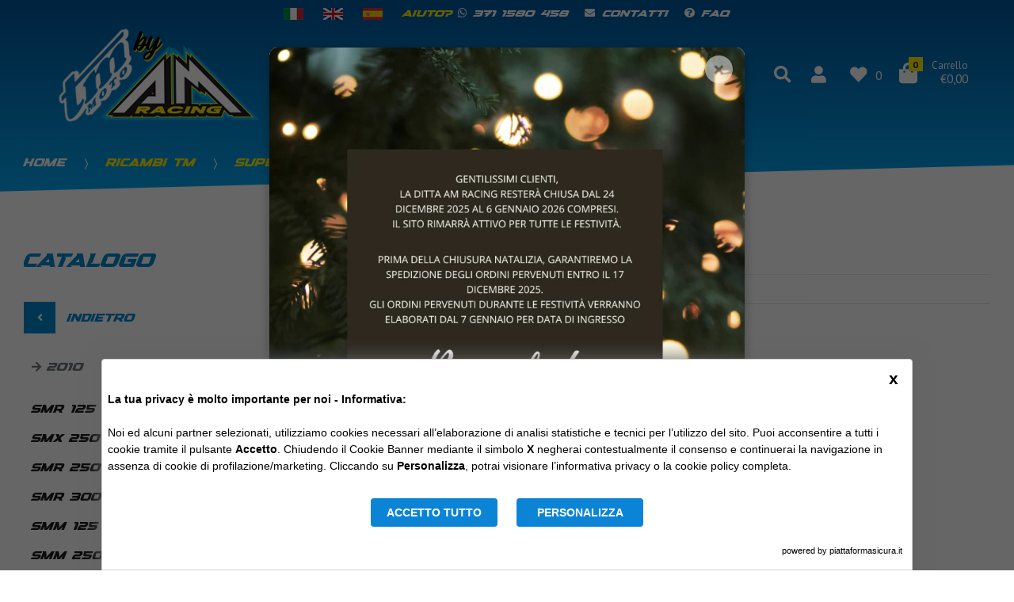

--- FILE ---
content_type: text/html; charset=UTF-8
request_url: https://www.amracing.shop/ricambi-tm/supermotard-2t/2010/smx-300
body_size: 28706
content:

<!DOCTYPE html>
<html dir="ltr" lang="it" class="page-ricambi-tm-supermotard-2t-2010-smx-300">
    <head>
		<title>SMX 300</title>
		<base href="https://www.amracing.shop/" />
		
				
		<meta charset="utf-8">
		<!--[if IE]><meta http-equiv="X-UA-Compatible" content="IE=edge"><![endif]-->		
        <meta name="viewport" content="width=device-width, initial-scale=1, maximum-scale=1.0, user-scalable=no">
		<meta name="google-site-verification" content="_D89eQX06MSkZm_zfh1-5RWmyMKCM6F1brLfCu5pvwY" />
		
						
											
		<script  type="text/javascript" src="https://central.gdprincloud.eu/MainProject/gdpr_external_plugin_v3.php?CONFIG=3658595a313936384058595a3139363821&PATH=6469676974696e672f58595a313936384058595a3139363821&REFERENCE=31333358595a313936384058595a3139363821"></script>
                
									<script type='application/ld+json'>{"@context":"http:\/\/schema.org\/","@type":"CollectionPage","name":"SMX 300","mainEntity":{"@type":"ItemList","itemListElement":[]}}</script>            				<script type='application/ld+json'>{"@context":"http:\/\/schema.org\/","@type":"BreadcrumbList","itemListElement":[{"@type":"ListItem","position":1,"name":"Home","item":"https:\/\/www.amracing.shop\/"},{"@type":"ListItem","position":2,"name":"Ricambi TM","item":"https:\/\/www.amracing.shop\/ricambi-tm"},{"@type":"ListItem","position":3,"name":"Supermotard 2T","item":"https:\/\/www.amracing.shop\/ricambi-tm\/supermotard-2t"},{"@type":"ListItem","position":4,"name":"2010","item":"https:\/\/www.amracing.shop\/ricambi-tm\/supermotard-2t\/2010"},{"@type":"ListItem","position":5,"name":"SMX 300","item":"https:\/\/www.amracing.shop\/ricambi-tm\/supermotard-2t\/2010\/smx-300"}]}</script>            		    

					<link href="https://www.amracing.shop/image/data/favicon.png" rel="icon"/>
		
					<link href="https://www.amracing.shop/ricambi-tm/supermotard-2t/2010/smx-300" rel="canonical" />
		
		<link rel="preconnect" href="https://fonts.googleapis.com">
		<link rel="preconnect" href="https://fonts.gstatic.com" crossorigin>
		<link href="https://fonts.googleapis.com/css2?family=PT+Sans:wght@400;700&display=swap" rel="stylesheet">

		
				
		<link rel="stylesheet" type="text/css" href="https://cdnjs.cloudflare.com/ajax/libs/fancybox/3.5.7/jquery.fancybox.min.css" />
		
		<link rel="stylesheet" type="text/css" href="catalog/view/theme/default/stylesheet/fontawesome.min.css?v=dsfdfse212" />
		<link rel="stylesheet" type="text/css" href="catalog/view/theme/default/stylesheet/bootstrap.min.css?v=dsfdfse212" />
		<link rel="stylesheet" type="text/css" href="catalog/view/theme/default/stylesheet/bootstrap-grid.min.css?v=dsfdfse212" />
		<link rel="stylesheet" type="text/css" href="catalog/view/theme/default/stylesheet/bootstrap-reboot.min.css?v=dsfdfse212" />
		<link rel="stylesheet" type="text/css" href="catalog/view/theme/default/stylesheet/jquery-ui.min.css?v=dsfdfse212" />
		<link rel="stylesheet" type="text/css" href="catalog/view/theme/default/stylesheet/jquery-ui.theme.min.css?v=dsfdfse212" />
		<link rel="stylesheet" type="text/css" href="catalog/view/theme/default/stylesheet/font-joo.css?v=dsfdfse212" />
		<link rel="stylesheet" type="text/css" href="catalog/view/theme/default/stylesheet/jquery.scrollbar.css?v=dsfdfse212" />
		<link rel="stylesheet" type="text/css" href="catalog/view/theme/default/stylesheet/slick.css?v=dsfdfse212" />
		<link rel="stylesheet" type="text/css" href="catalog/view/theme/default/stylesheet/slick-style.css?v=dsfdfse212" />
		<link rel="stylesheet" type="text/css" href="catalog/view/theme/default/stylesheet/image-zoom.css?v=dsfdfse212" />
		<link rel="stylesheet" type="text/css" href="catalog/view/theme/default/stylesheet/super-menu.css?v=dsfdfse212" />
		<link rel="stylesheet" type="text/css" href="catalog/view/theme/default/stylesheet/style.css?v=dsfdfse212" />
		<link rel="stylesheet" type="text/css" href="catalog/view/theme/default/stylesheet/responsive.css?v=dsfdfse212" />

		<script type="text/javascript" src="catalog/view/theme/default/js/jquery.min.js?v=dsfdfse212"></script>
		<script type="text/javascript" src="catalog/view/theme/default/js/jquery.scrollbar.min.js?v=dsfdfse212"></script>
		<script type="text/javascript" src="catalog/view/theme/default/js/jquery.cookie.js?v=dsfdfse212"></script>
		
				
		<script type="application/ld+json">
			{
				"@context": "https://schema.org",
				"@graph": [
					{
						"@type": "Organization",
						"@id": "https://www.amracing.shop/#organization",
						"name": "TMStore by AMRacing",
						"url": "https://www.amracing.shop/",
						"sameAs": [],
						"logo": {
							"@type": "ImageObject",
							"@id": "https://www.amracing.shop/#logo",
							"inLanguage": "it-IT",
							"url": "https://www.amracing.shop/image/data/NewLogoAM23.png",
							"width": 270,
							"height": 90,
							"caption": "TMStore by AMRacing"
						},
						"image": {
							"@id": "https://www.amracing.shop/#logo"
						}
					},
					{
						"@type": "WebPage",
						"@id": "https://www.amracing.shop/#webpage",
						"url": "https://www.amracing.shop/",
						"name": "SMX 300",
						"isPartOf": {
							"@id": "https://www.amracing.shop/#website"
						},
						"inLanguage": "it-IT",
						"about": {
							"@id": "https://www.amracing.shop/#organization"
						},
						"datePublished": "2016-05-23T08:59:13+00:00",
						"dateModified": "2021-02-09T07:51:42+00:00",
						"description": "TMStore by AMRacing"
					}
				]
			}
		</script>
		
    </head>

    <body class="">		
        <div id="page" class="hfeed site">
			<div id="holidayModal" class="modal-holiday">
				<div class="modal-holiday-content">
					<button class="close" id="closeModal">&times;</button>
					<img src="https://www.amracing.shop/image/cachewebp/data/banner/img_natale-800x800.webp" alt="Chiusura natalizia AM Racing">
				</div>
			</div>
			<script>
				function setCookie(name, value, hours) {
					const d = new Date();
					d.setTime(d.getTime() + (hours * 60 * 60 * 1000));
					let expires = "expires="+ d.toUTCString();
					document.cookie = name + "=" + value + ";" + expires + ";path=/";
				}

				function getCookie(name) {
					name = name + "=";
					const ca = document.cookie.split(';');
					for(let i = 0; i < ca.length; i++) {
						let c = ca[i].trim();
						if (c.indexOf(name) === 0) return c.substring(name.length, c.length);
					}
					return "";
				}

				window.addEventListener('load', () => {
					const modal = document.getElementById('holidayModal');
					const closeBtn = document.getElementById('closeModal');

					// Controllo cookie
					const shown = getCookie("holidayPopup");

					if (!shown) {
						modal.style.display = 'flex';
						setCookie("holidayPopup", "1", 1); // 1 = 1 ora
					}

					closeBtn.addEventListener('click', () => {
						modal.style.display = 'none';
					});

					window.addEventListener('click', (event) => {
						if (event.target === modal) {
							modal.style.display = 'none';
						}
					});
				});

			</script>
						<div class="top-bar top-bar-joo">
                <div class="col-full margin-0 padding-top-0 padding-bottom-0 padding-left-30 padding-right-30">
                    <ul id="menu-top-bar-left" class="nav menu-top-bar-left">
                        <li class="menu-item animate-dropdown">
                            <span><strong>Benvenuto</strong> sul nostro store!</span>
                        </li>
                    </ul>
					<ul id="menu-top-bar-right" class="nav menu-top-bar-right">
						
							<li class="menu-item language-item">
		<a href="https://www.amracing.shop/" title="Italiano">
			<img src="image/flags/it.jpg" style="margin-right:5px;" alt="Italiano" /> <span>Italiano</span>
		</a>
	</li>
	<li class="menu-item language-item">
		<a href="https://www.amracing.shop/en" title="English">
			<img src="image/flags/gb.jpg" style="margin-right:5px;" alt="English" /> <span>English</span>
		</a>
	</li>
	<li class="menu-item language-item">
		<a href="https://www.amracing.shop/es" title="Espanol">
			<img src="image/flags/es.jpg" style="margin-right:5px;" alt="Espanol" /> <span>Espanol</span>
		</a>
	</li>
						
						<li class="menu-item">
							Aiuto? <a href="https://api.whatsapp.com/send?phone=393711580458&text="><i class="fab fa-whatsapp"></i> 371 1580 458</a>						</li>
                        <li class="menu-item">
                            <a title="Contatti" href="https://www.amracing.shop/contatti"><i class="fa fa-envelope"></i> Contatti</a>
                        </li>
						<li class="menu-item">
							<a title="FAQ" href="https://www.amracing.shop/faq"><i class="fa fa-question-circle"></i> FAQ</a>
						</li>
                    </ul>
                </div>
            </div>
			
            <header id="masthead" class="site-header header-joo" style="background-image: none; ">
				<div class="joo-sticky-wrap">
					<div class="col-full margin-0 padding-top-0 padding-bottom-0 padding-left-30 padding-right-30">
                        <div class="row" style="margin:0">
                            <div class="site-branding">
                                <a href="https://www.amracing.shop/" title="TMRacing Store | AMRacing" class="custom-logo-link">
									<img src="https://www.amracing.shop/image/data/NewLogoAM23.png" alt="TMRacing Store | AMRacing" />
                                </a>
                            </div>
							
                            <div class="site-nav">
                                
																	<nav class="menu">
										<div id="super-menu">
											<ul class="super-menu">

												
																									<li class="simple-menu no-subchildren item-ricambi-tm">
																													<a href="/ricambi-tm"  >Ricambi TM<span></span></a>
														
														
																						
													</li>
																									<li class="simple-menu no-subchildren item-ricambi-essenziali">
																													<a href="/ricambi-essenziali"  >Ricambi essenziali<span></span></a>
														
														
																						
													</li>
																									<li class="simple-menu no-subchildren item-moto">
																													<a href="/moto"  >Moto<span></span></a>
														
														
																						
													</li>
																									<li class="simple-menu no-subchildren item-abbigliamento-tm">
																													<a href="/abbigliamento-tm"  >Abbigliamento TM<span></span></a>
														
														
																						
													</li>
																									<li class="simple-menu no-subchildren item-lubrificanti">
																													<a href="/lubrificanti"  >Lubrificanti<span></span></a>
														
														
																						
													</li>
																									<li class="simple-menu no-subchildren item-am-special">
																													<a href="/am-special"  >AM Special<span></span></a>
														
														
																						
													</li>
																									<li class="simple-menu no-subchildren item-e-bike">
																													<a href="/e-bike"  >E-Bike<span></span></a>
														
														
																						
													</li>
																									<li class="simple-menu no-subchildren item-promo">
																													<a href="/promozioni"  >Promo<span></span></a>
														
														
																						
													</li>
																							</ul>
										</div>
									</nav>

									<script type="text/javascript">
										$(document).ready(function () {
											$('.super-menu > li').hoverIntent(function () {
												if ($('.super-menu').hasClass('mobile-nav'))
													return;
												$('> div, > ul', this).css({'visibility': 'visible', 'opacity': '1'});
											}, function () {
												if ($('.super-menu').hasClass('mobile-nav'))
													return;
												$('> div, > ul', this).css({'visibility': 'hidden', 'opacity': '0'});
											});

											$('.super-menu > li').hoverIntent(function () {
												if ($('.super-menu').hasClass('mobile-nav'))
													return;
												$('> div, > ul', this).hide();
												$('> div, > ul', this).css({'visibility': 'visible', 'opacity': '1'});
												$('> div, > ul', this).stop(true, true).slideDown(250);
											}, function () {
												if ($('.super-menu').hasClass('mobile-nav'))
													return;
												$('> div, > ul', this).stop(true, true).slideUp(150);
											});
										});
									</script>
																	
                            </div>
							
							<div class="site-tools">
								
								<ul class="header-search">
									<a href="#" class="search-desktop-close" title="Chiudi" ><i class="fa fa-times"></i></a>
									<input type="text" class="search-desktop-input" data-url="https://www.amracing.shop/ricerca" placeholder="Cerca" value="" >
									<li class="nav-item">
										<a href="javascript:;" title="Cerca" class="nav-link nav-search " value="">
											<i class="fa fa-search"></i>
										</a>
									</li>
								</ul>
								<ul class="header-user">
									<li class="nav-item">
										<a href="https://www.amracing.shop/account" title="Account" class="nav-link">
											<i class="fa fa-user"></i>
										</a>
									</li>
								</ul>
								<ul class="header-wishlist">
									<li class="nav-item">
										<a href="https://www.amracing.shop/lista-desideri" title="Lista dei Desideri (0)" class="nav-link">
											<i class="fa fa-heart"></i>
											<span id="wishlist-count" class="value">0</span>
										</a>
									</li>
								</ul>
								<ul id="site-header-cart" class="site-header-cart menu">
									<li class="animate-dropdown dropdown ">
										<a href="https://www.amracing.shop/carrello"  title="Carrello" class="cart-contents">
											<i class="fa fa-shopping-bag"></i>
											<span class="cart-qty">0</span>
											<span class="amount">
												<span class="price-label">Carrello</span>
												<span id="cart-total">€0,00</span>
											</span>
										</a>
									</li>
								</ul>
							</div>
                        </div>
                    </div>
					
					                </div>
				
				<script>
				$(document).ready(function () {
											setTimeout(function(){
													console.log('4');
							$('a.has-submenu.category-4').trigger('click');
													console.log('60');
							$('a.has-submenu.category-60').trigger('click');
													console.log('166');
							$('a.has-submenu.category-166').trigger('click');
													console.log('614');
							$('a.has-submenu.category-614').trigger('click');
												}, 1000);
									});
				</script>
            </header>
			

<script>
	var dataLayer  = window.dataLayer || [];
    dataLayer.push({"event":"productImpression","google_tag_params":{"ecomm_pagetype":"category","ecomm_category":"Ricambi TM\/Supermotard 2T\/2010\/SMX 300"},"gua":{"dimensions":{"ecommProdId":1,"ecommPageType":2,"ecommTotalValue":3,"ecommCategory":4},"ecommPageType":"category","ecommCategory":"Ricambi TM\/Supermotard 2T\/2010\/SMX 300"},"ecommerce":{"currencyCode":"EUR","impressions":[]}});
</script>

<div class="">
    <div id="content" class="site-content" tabindex="-1">
		<nav class="commerce-breadcrumb">
										<a href="https://www.amracing.shop/" title="Home">Home</a>
									<span class="delimiter">
						<i class="tm tm-breadcrumbs-arrow-right"></i>
					</span>
															<a href="https://www.amracing.shop/ricambi-tm" title="Ricambi TM">Ricambi TM</a>
									<span class="delimiter">
						<i class="tm tm-breadcrumbs-arrow-right"></i>
					</span>
															<a href="https://www.amracing.shop/ricambi-tm/supermotard-2t" title="Supermotard 2T">Supermotard 2T</a>
									<span class="delimiter">
						<i class="tm tm-breadcrumbs-arrow-right"></i>
					</span>
															<a href="https://www.amracing.shop/ricambi-tm/supermotard-2t/2010" title="2010">2010</a>
									<span class="delimiter">
						<i class="tm tm-breadcrumbs-arrow-right"></i>
					</span>
															<a href="https://www.amracing.shop/ricambi-tm/supermotard-2t/2010/smx-300" title="SMX 300">SMX 300</a>
													</nav>
		
        <div class="main col-full">
			
				<div id="primary" class="content-area">
					<div class="categories">
						<main id="main" class="site-main hentry">

							<header class="entry-header">
								<div class="page-header-caption">
									<h1 class="entry-title">SMX 300</h1>
								</div>
							</header>
							
							                            
							<div id="boxes-categories">
															</div>

                             
														
							
								                            <p class="lead text-info"><i class="fa fa-info-circle"></i> Nessun prodotto qui, ci dispiace :-(</p>
							
						</main>
					</div>
				</div>
                
									<div id="secondary" class="sidebar-blog widget-area">
						<div class="single-module"><div class="nav-main-container">
	<div class="nav-sub-container">
		<span class="gamma widget-title mb-3">Catalogo</span>
		
		<ul class="parent-root nav nav-main nav-pills flex-column">
							<li class="nav-item">
					<a class="nav-link link-dark  category-1131 " data-current_parent="root" data-next_parent="1131" href="https://www.amracing.shop/reparto-sospensioni" title="REPARTO SOSPENSIONI">
						REPARTO SOSPENSIONI					</a>

									</li>
							<li class="nav-item">
					<a class="nav-link link-dark  category-4 has-submenu" data-current_parent="root" data-next_parent="4" href="https://www.amracing.shop/ricambi-tm" title="Ricambi TM">
						Ricambi TM					</a>

					
			<ul class="navdropdown parent-4" style="">
				<li class="nav-item go-back mt-3 mb-3">
					<a class="link-dark ps-2 pa-2" href="#" data-previous_parent="root" data-current_parent="4"><span></span>Indietro</a>
				</li>
				<li class="nav-item">
					<a class="nav-link text-muted fw-bold mt-4 mb-3 text-uppercase category-4" href="https://www.amracing.shop/ricambi-tm" title="Ricambi TM">
						<i class="fa fa-arrow-right"></i> Ricambi TM
					</a>
				</li>
				
					<li class="nav-item">
						<a class="nav-link link-dark  category-1199 " data-current_parent="4" data-next_parent="1199" href="https://www.amracing.shop/ricambi-tm/tm-corse" title="TM CORSE">
							TM CORSE
						</a>
						
					</li>
					
					<li class="nav-item">
						<a class="nav-link link-dark  category-270 " data-current_parent="4" data-next_parent="270" href="https://www.amracing.shop/ricambi-tm/tm-parti-speciali" title="TM Parti Speciali">
							TM Parti Speciali
						</a>
						
					</li>
					
			<ul class="navdropdown parent-157" style="">
				<li class="nav-item go-back mt-3 mb-3">
					<a class="link-dark ps-2 pa-2" href="#" data-previous_parent="4" data-current_parent="157"><span></span>Indietro</a>
				</li>
				<li class="nav-item">
					<a class="nav-link text-muted fw-bold mt-4 mb-3 text-uppercase category-157" href="https://www.amracing.shop/ricambi-tm/junior" title="Junior">
						<i class="fa fa-arrow-right"></i> Junior
					</a>
				</li>
				
			<ul class="navdropdown parent-544" style="">
				<li class="nav-item go-back mt-3 mb-3">
					<a class="link-dark ps-2 pa-2" href="#" data-previous_parent="157" data-current_parent="544"><span></span>Indietro</a>
				</li>
				<li class="nav-item">
					<a class="nav-link text-muted fw-bold mt-4 mb-3 text-uppercase category-544" href="https://www.amracing.shop/ricambi-tm/junior/2008" title="2008">
						<i class="fa fa-arrow-right"></i> 2008
					</a>
				</li>
				
					<li class="nav-item">
						<a class="nav-link link-dark  category-545 " data-current_parent="544" data-next_parent="545" href="https://www.amracing.shop/ricambi-tm/junior/2008/mx-85" title="MX 85">
							MX 85
						</a>
						
					</li>
					</ul>
					<li class="nav-item">
						<a class="nav-link link-dark  category-544 has-submenu" data-current_parent="157" data-next_parent="544" href="https://www.amracing.shop/ricambi-tm/junior/2008" title="2008">
							2008
						</a>
						
					</li>
					
			<ul class="navdropdown parent-530" style="">
				<li class="nav-item go-back mt-3 mb-3">
					<a class="link-dark ps-2 pa-2" href="#" data-previous_parent="157" data-current_parent="530"><span></span>Indietro</a>
				</li>
				<li class="nav-item">
					<a class="nav-link text-muted fw-bold mt-4 mb-3 text-uppercase category-530" href="https://www.amracing.shop/ricambi-tm/junior/2009" title="2009">
						<i class="fa fa-arrow-right"></i> 2009
					</a>
				</li>
				
					<li class="nav-item">
						<a class="nav-link link-dark  category-531 " data-current_parent="530" data-next_parent="531" href="https://www.amracing.shop/ricambi-tm/junior/2009/mx-85" title="MX 85">
							MX 85
						</a>
						
					</li>
					
					<li class="nav-item">
						<a class="nav-link link-dark  category-532 " data-current_parent="530" data-next_parent="532" href="https://www.amracing.shop/ricambi-tm/junior/2009/mx-100" title="MX 100">
							MX 100
						</a>
						
					</li>
					</ul>
					<li class="nav-item">
						<a class="nav-link link-dark  category-530 has-submenu" data-current_parent="157" data-next_parent="530" href="https://www.amracing.shop/ricambi-tm/junior/2009" title="2009">
							2009
						</a>
						
					</li>
					
			<ul class="navdropdown parent-180" style="">
				<li class="nav-item go-back mt-3 mb-3">
					<a class="link-dark ps-2 pa-2" href="#" data-previous_parent="157" data-current_parent="180"><span></span>Indietro</a>
				</li>
				<li class="nav-item">
					<a class="nav-link text-muted fw-bold mt-4 mb-3 text-uppercase category-180" href="https://www.amracing.shop/ricambi-tm/junior/2010" title="2010">
						<i class="fa fa-arrow-right"></i> 2010
					</a>
				</li>
				
					<li class="nav-item">
						<a class="nav-link link-dark  category-446 " data-current_parent="180" data-next_parent="446" href="https://www.amracing.shop/ricambi-tm/junior/2010/mx-85" title="MX 85">
							MX 85
						</a>
						
					</li>
					
					<li class="nav-item">
						<a class="nav-link link-dark  category-447 " data-current_parent="180" data-next_parent="447" href="https://www.amracing.shop/ricambi-tm/junior/2010/mx-100" title="MX 100">
							MX 100
						</a>
						
					</li>
					</ul>
					<li class="nav-item">
						<a class="nav-link link-dark  category-180 has-submenu" data-current_parent="157" data-next_parent="180" href="https://www.amracing.shop/ricambi-tm/junior/2010" title="2010">
							2010
						</a>
						
					</li>
					
			<ul class="navdropdown parent-179" style="">
				<li class="nav-item go-back mt-3 mb-3">
					<a class="link-dark ps-2 pa-2" href="#" data-previous_parent="157" data-current_parent="179"><span></span>Indietro</a>
				</li>
				<li class="nav-item">
					<a class="nav-link text-muted fw-bold mt-4 mb-3 text-uppercase category-179" href="https://www.amracing.shop/ricambi-tm/junior/2011" title="2011">
						<i class="fa fa-arrow-right"></i> 2011
					</a>
				</li>
				
					<li class="nav-item">
						<a class="nav-link link-dark  category-187 " data-current_parent="179" data-next_parent="187" href="https://www.amracing.shop/ricambi-tm/junior/2011/mx-80" title="MX 80">
							MX 80
						</a>
						
					</li>
					
					<li class="nav-item">
						<a class="nav-link link-dark  category-188 " data-current_parent="179" data-next_parent="188" href="https://www.amracing.shop/ricambi-tm/junior/2011/mx-85" title="MX 85">
							MX 85
						</a>
						
					</li>
					
					<li class="nav-item">
						<a class="nav-link link-dark  category-189 " data-current_parent="179" data-next_parent="189" href="https://www.amracing.shop/ricambi-tm/junior/2011/mx-100" title="MX 100">
							MX 100
						</a>
						
					</li>
					</ul>
					<li class="nav-item">
						<a class="nav-link link-dark  category-179 has-submenu" data-current_parent="157" data-next_parent="179" href="https://www.amracing.shop/ricambi-tm/junior/2011" title="2011">
							2011
						</a>
						
					</li>
					
			<ul class="navdropdown parent-178" style="">
				<li class="nav-item go-back mt-3 mb-3">
					<a class="link-dark ps-2 pa-2" href="#" data-previous_parent="157" data-current_parent="178"><span></span>Indietro</a>
				</li>
				<li class="nav-item">
					<a class="nav-link text-muted fw-bold mt-4 mb-3 text-uppercase category-178" href="https://www.amracing.shop/ricambi-tm/junior/2012" title="2012">
						<i class="fa fa-arrow-right"></i> 2012
					</a>
				</li>
				
					<li class="nav-item">
						<a class="nav-link link-dark  category-184 " data-current_parent="178" data-next_parent="184" href="https://www.amracing.shop/ricambi-tm/junior/2012/mx-80" title="MX 80">
							MX 80
						</a>
						
					</li>
					
					<li class="nav-item">
						<a class="nav-link link-dark  category-185 " data-current_parent="178" data-next_parent="185" href="https://www.amracing.shop/ricambi-tm/junior/2012/mx-85" title="MX 85">
							MX 85
						</a>
						
					</li>
					
					<li class="nav-item">
						<a class="nav-link link-dark  category-186 " data-current_parent="178" data-next_parent="186" href="https://www.amracing.shop/ricambi-tm/junior/2012/mx-100" title="MX 100">
							MX 100
						</a>
						
					</li>
					</ul>
					<li class="nav-item">
						<a class="nav-link link-dark  category-178 has-submenu" data-current_parent="157" data-next_parent="178" href="https://www.amracing.shop/ricambi-tm/junior/2012" title="2012">
							2012
						</a>
						
					</li>
					
			<ul class="navdropdown parent-177" style="">
				<li class="nav-item go-back mt-3 mb-3">
					<a class="link-dark ps-2 pa-2" href="#" data-previous_parent="157" data-current_parent="177"><span></span>Indietro</a>
				</li>
				<li class="nav-item">
					<a class="nav-link text-muted fw-bold mt-4 mb-3 text-uppercase category-177" href="https://www.amracing.shop/ricambi-tm/junior/2013" title="2013">
						<i class="fa fa-arrow-right"></i> 2013
					</a>
				</li>
				
					<li class="nav-item">
						<a class="nav-link link-dark  category-181 " data-current_parent="177" data-next_parent="181" href="https://www.amracing.shop/ricambi-tm/junior/2013/mx-80" title="MX 80">
							MX 80
						</a>
						
					</li>
					
					<li class="nav-item">
						<a class="nav-link link-dark  category-182 " data-current_parent="177" data-next_parent="182" href="https://www.amracing.shop/ricambi-tm/junior/2013/mx-85" title="MX 85">
							MX 85
						</a>
						
					</li>
					
					<li class="nav-item">
						<a class="nav-link link-dark  category-183 " data-current_parent="177" data-next_parent="183" href="https://www.amracing.shop/ricambi-tm/junior/2013/mx-100" title="MX 100">
							MX 100
						</a>
						
					</li>
					</ul>
					<li class="nav-item">
						<a class="nav-link link-dark  category-177 has-submenu" data-current_parent="157" data-next_parent="177" href="https://www.amracing.shop/ricambi-tm/junior/2013" title="2013">
							2013
						</a>
						
					</li>
					
			<ul class="navdropdown parent-158" style="">
				<li class="nav-item go-back mt-3 mb-3">
					<a class="link-dark ps-2 pa-2" href="#" data-previous_parent="157" data-current_parent="158"><span></span>Indietro</a>
				</li>
				<li class="nav-item">
					<a class="nav-link text-muted fw-bold mt-4 mb-3 text-uppercase category-158" href="https://www.amracing.shop/ricambi-tm/junior/2014" title="2014">
						<i class="fa fa-arrow-right"></i> 2014
					</a>
				</li>
				
					<li class="nav-item">
						<a class="nav-link link-dark  category-159 " data-current_parent="158" data-next_parent="159" href="https://www.amracing.shop/ricambi-tm/junior/2014/mx-80" title="MX 80">
							MX 80
						</a>
						
					</li>
					
					<li class="nav-item">
						<a class="nav-link link-dark  category-160 " data-current_parent="158" data-next_parent="160" href="https://www.amracing.shop/ricambi-tm/junior/2014/mx-85" title="MX 85">
							MX 85
						</a>
						
					</li>
					
					<li class="nav-item">
						<a class="nav-link link-dark  category-161 " data-current_parent="158" data-next_parent="161" href="https://www.amracing.shop/ricambi-tm/junior/2014/mx-100" title="MX 100">
							MX 100
						</a>
						
					</li>
					</ul>
					<li class="nav-item">
						<a class="nav-link link-dark  category-158 has-submenu" data-current_parent="157" data-next_parent="158" href="https://www.amracing.shop/ricambi-tm/junior/2014" title="2014">
							2014
						</a>
						
					</li>
					
			<ul class="navdropdown parent-303" style="">
				<li class="nav-item go-back mt-3 mb-3">
					<a class="link-dark ps-2 pa-2" href="#" data-previous_parent="157" data-current_parent="303"><span></span>Indietro</a>
				</li>
				<li class="nav-item">
					<a class="nav-link text-muted fw-bold mt-4 mb-3 text-uppercase category-303" href="https://www.amracing.shop/ricambi-tm/junior/2015" title="2015">
						<i class="fa fa-arrow-right"></i> 2015
					</a>
				</li>
				
					<li class="nav-item">
						<a class="nav-link link-dark  category-304 " data-current_parent="303" data-next_parent="304" href="https://www.amracing.shop/ricambi-tm/junior/2015/mx-85" title="MX 85">
							MX 85
						</a>
						
					</li>
					
					<li class="nav-item">
						<a class="nav-link link-dark  category-923 " data-current_parent="303" data-next_parent="923" href="https://www.amracing.shop/ricambi-tm/junior/2015/mx-100-jr" title="MX 100 JR">
							MX 100 JR
						</a>
						
					</li>
					</ul>
					<li class="nav-item">
						<a class="nav-link link-dark  category-303 has-submenu" data-current_parent="157" data-next_parent="303" href="https://www.amracing.shop/ricambi-tm/junior/2015" title="2015">
							2015
						</a>
						
					</li>
					
			<ul class="navdropdown parent-491" style="">
				<li class="nav-item go-back mt-3 mb-3">
					<a class="link-dark ps-2 pa-2" href="#" data-previous_parent="157" data-current_parent="491"><span></span>Indietro</a>
				</li>
				<li class="nav-item">
					<a class="nav-link text-muted fw-bold mt-4 mb-3 text-uppercase category-491" href="https://www.amracing.shop/ricambi-tm/junior/2016" title="2016">
						<i class="fa fa-arrow-right"></i> 2016
					</a>
				</li>
				
					<li class="nav-item">
						<a class="nav-link link-dark  category-492 " data-current_parent="491" data-next_parent="492" href="https://www.amracing.shop/ricambi-tm/junior/2016/mx-85" title="MX 85">
							MX 85
						</a>
						
					</li>
					
					<li class="nav-item">
						<a class="nav-link link-dark  category-1031 " data-current_parent="491" data-next_parent="1031" href="https://www.amracing.shop/ricambi-tm/junior/2016/mx-100" title="MX 100">
							MX 100
						</a>
						
					</li>
					
					<li class="nav-item">
						<a class="nav-link link-dark  category-1033 " data-current_parent="491" data-next_parent="1033" href="https://www.amracing.shop/ricambi-tm/junior/2016/smx-85" title="SMX 85">
							SMX 85
						</a>
						
					</li>
					</ul>
					<li class="nav-item">
						<a class="nav-link link-dark  category-491 has-submenu" data-current_parent="157" data-next_parent="491" href="https://www.amracing.shop/ricambi-tm/junior/2016" title="2016">
							2016
						</a>
						
					</li>
					
			<ul class="navdropdown parent-647" style="">
				<li class="nav-item go-back mt-3 mb-3">
					<a class="link-dark ps-2 pa-2" href="#" data-previous_parent="157" data-current_parent="647"><span></span>Indietro</a>
				</li>
				<li class="nav-item">
					<a class="nav-link text-muted fw-bold mt-4 mb-3 text-uppercase category-647" href="https://www.amracing.shop/ricambi-tm/junior/2017" title="2017">
						<i class="fa fa-arrow-right"></i> 2017
					</a>
				</li>
				
					<li class="nav-item">
						<a class="nav-link link-dark  category-648 " data-current_parent="647" data-next_parent="648" href="https://www.amracing.shop/ricambi-tm/junior/2017/mx-85" title="MX 85">
							MX 85
						</a>
						
					</li>
					
					<li class="nav-item">
						<a class="nav-link link-dark  category-1032 " data-current_parent="647" data-next_parent="1032" href="https://www.amracing.shop/ricambi-tm/junior/2017/mx-100" title="MX 100">
							MX 100
						</a>
						
					</li>
					
					<li class="nav-item">
						<a class="nav-link link-dark  category-1034 " data-current_parent="647" data-next_parent="1034" href="https://www.amracing.shop/ricambi-tm/junior/2017/smx-85" title="SMX 85">
							SMX 85
						</a>
						
					</li>
					
					<li class="nav-item">
						<a class="nav-link link-dark  category-1035 " data-current_parent="647" data-next_parent="1035" href="https://www.amracing.shop/ricambi-tm/junior/2017/smx-100" title="SMX 100">
							SMX 100
						</a>
						
					</li>
					</ul>
					<li class="nav-item">
						<a class="nav-link link-dark  category-647 has-submenu" data-current_parent="157" data-next_parent="647" href="https://www.amracing.shop/ricambi-tm/junior/2017" title="2017">
							2017
						</a>
						
					</li>
					
			<ul class="navdropdown parent-713" style="">
				<li class="nav-item go-back mt-3 mb-3">
					<a class="link-dark ps-2 pa-2" href="#" data-previous_parent="157" data-current_parent="713"><span></span>Indietro</a>
				</li>
				<li class="nav-item">
					<a class="nav-link text-muted fw-bold mt-4 mb-3 text-uppercase category-713" href="https://www.amracing.shop/ricambi-tm/junior/2018" title="2018">
						<i class="fa fa-arrow-right"></i> 2018
					</a>
				</li>
				
					<li class="nav-item">
						<a class="nav-link link-dark  category-714 " data-current_parent="713" data-next_parent="714" href="https://www.amracing.shop/ricambi-tm/junior/2018/mx-85" title="MX 85">
							MX 85
						</a>
						
					</li>
					
					<li class="nav-item">
						<a class="nav-link link-dark  category-943 " data-current_parent="713" data-next_parent="943" href="https://www.amracing.shop/ricambi-tm/junior/2018/mx-100" title="MX 100">
							MX 100
						</a>
						
					</li>
					</ul>
					<li class="nav-item">
						<a class="nav-link link-dark  category-713 has-submenu" data-current_parent="157" data-next_parent="713" href="https://www.amracing.shop/ricambi-tm/junior/2018" title="2018">
							2018
						</a>
						
					</li>
					
			<ul class="navdropdown parent-772" style="">
				<li class="nav-item go-back mt-3 mb-3">
					<a class="link-dark ps-2 pa-2" href="#" data-previous_parent="157" data-current_parent="772"><span></span>Indietro</a>
				</li>
				<li class="nav-item">
					<a class="nav-link text-muted fw-bold mt-4 mb-3 text-uppercase category-772" href="https://www.amracing.shop/ricambi-tm/junior/2019" title="2019">
						<i class="fa fa-arrow-right"></i> 2019
					</a>
				</li>
				
					<li class="nav-item">
						<a class="nav-link link-dark  category-931 " data-current_parent="772" data-next_parent="931" href="https://www.amracing.shop/ricambi-tm/junior/2019/mx-85" title="MX 85">
							MX 85
						</a>
						
					</li>
					
					<li class="nav-item">
						<a class="nav-link link-dark  category-828 " data-current_parent="772" data-next_parent="828" href="https://www.amracing.shop/ricambi-tm/junior/2019/smx-85" title="SMX 85">
							SMX 85
						</a>
						
					</li>
					
					<li class="nav-item">
						<a class="nav-link link-dark  category-844 " data-current_parent="772" data-next_parent="844" href="https://www.amracing.shop/ricambi-tm/junior/2019/mx-100" title="MX 100">
							MX 100
						</a>
						
					</li>
					
					<li class="nav-item">
						<a class="nav-link link-dark  category-970 " data-current_parent="772" data-next_parent="970" href="https://www.amracing.shop/ricambi-tm/junior/2019/smx-100" title="SMX 100">
							SMX 100
						</a>
						
					</li>
					</ul>
					<li class="nav-item">
						<a class="nav-link link-dark  category-772 has-submenu" data-current_parent="157" data-next_parent="772" href="https://www.amracing.shop/ricambi-tm/junior/2019" title="2019">
							2019
						</a>
						
					</li>
					
			<ul class="navdropdown parent-802" style="">
				<li class="nav-item go-back mt-3 mb-3">
					<a class="link-dark ps-2 pa-2" href="#" data-previous_parent="157" data-current_parent="802"><span></span>Indietro</a>
				</li>
				<li class="nav-item">
					<a class="nav-link text-muted fw-bold mt-4 mb-3 text-uppercase category-802" href="https://www.amracing.shop/ricambi-tm/junior/2020" title="2020">
						<i class="fa fa-arrow-right"></i> 2020
					</a>
				</li>
				
					<li class="nav-item">
						<a class="nav-link link-dark  category-803 " data-current_parent="802" data-next_parent="803" href="https://www.amracing.shop/ricambi-tm/junior/2020/mx-85" title="MX 85">
							MX 85
						</a>
						
					</li>
					
					<li class="nav-item">
						<a class="nav-link link-dark  category-805 " data-current_parent="802" data-next_parent="805" href="https://www.amracing.shop/ricambi-tm/junior/2020/smx-85" title="SMX 85">
							SMX 85
						</a>
						
					</li>
					
					<li class="nav-item">
						<a class="nav-link link-dark  category-804 " data-current_parent="802" data-next_parent="804" href="https://www.amracing.shop/ricambi-tm/junior/2020/mx-100" title="MX 100">
							MX 100
						</a>
						
					</li>
					
					<li class="nav-item">
						<a class="nav-link link-dark  category-969 " data-current_parent="802" data-next_parent="969" href="https://www.amracing.shop/ricambi-tm/junior/2020/smx-100" title="SMX 100">
							SMX 100
						</a>
						
					</li>
					</ul>
					<li class="nav-item">
						<a class="nav-link link-dark  category-802 has-submenu" data-current_parent="157" data-next_parent="802" href="https://www.amracing.shop/ricambi-tm/junior/2020" title="2020">
							2020
						</a>
						
					</li>
					
			<ul class="navdropdown parent-872" style="">
				<li class="nav-item go-back mt-3 mb-3">
					<a class="link-dark ps-2 pa-2" href="#" data-previous_parent="157" data-current_parent="872"><span></span>Indietro</a>
				</li>
				<li class="nav-item">
					<a class="nav-link text-muted fw-bold mt-4 mb-3 text-uppercase category-872" href="https://www.amracing.shop/ricambi-tm/junior/2021" title="2021">
						<i class="fa fa-arrow-right"></i> 2021
					</a>
				</li>
				
					<li class="nav-item">
						<a class="nav-link link-dark  category-879 " data-current_parent="872" data-next_parent="879" href="https://www.amracing.shop/ricambi-tm/junior/2021/mx-85" title="MX 85">
							MX 85
						</a>
						
					</li>
					
					<li class="nav-item">
						<a class="nav-link link-dark  category-881 " data-current_parent="872" data-next_parent="881" href="https://www.amracing.shop/ricambi-tm/junior/2021/mx-100" title="MX 100">
							MX 100
						</a>
						
					</li>
					
					<li class="nav-item">
						<a class="nav-link link-dark  category-907 " data-current_parent="872" data-next_parent="907" href="https://www.amracing.shop/ricambi-tm/junior/2021/smx-85" title="SMX 85">
							SMX 85
						</a>
						
					</li>
					
					<li class="nav-item">
						<a class="nav-link link-dark  category-882 " data-current_parent="872" data-next_parent="882" href="https://www.amracing.shop/ricambi-tm/junior/2021/smx-100" title="SMX 100">
							SMX 100
						</a>
						
					</li>
					
					<li class="nav-item">
						<a class="nav-link link-dark  category-1093 " data-current_parent="872" data-next_parent="1093" href="https://www.amracing.shop/ricambi-tm/junior/2021/mx-112" title="MX 112">
							MX 112
						</a>
						
					</li>
					</ul>
					<li class="nav-item">
						<a class="nav-link link-dark  category-872 has-submenu" data-current_parent="157" data-next_parent="872" href="https://www.amracing.shop/ricambi-tm/junior/2021" title="2021">
							2021
						</a>
						
					</li>
					
			<ul class="navdropdown parent-948" style="">
				<li class="nav-item go-back mt-3 mb-3">
					<a class="link-dark ps-2 pa-2" href="#" data-previous_parent="157" data-current_parent="948"><span></span>Indietro</a>
				</li>
				<li class="nav-item">
					<a class="nav-link text-muted fw-bold mt-4 mb-3 text-uppercase category-948" href="https://www.amracing.shop/ricambi-tm/junior/2022" title="2022">
						<i class="fa fa-arrow-right"></i> 2022
					</a>
				</li>
				
					<li class="nav-item">
						<a class="nav-link link-dark  category-955 " data-current_parent="948" data-next_parent="955" href="https://www.amracing.shop/ricambi-tm/junior/2022/mx-85" title="MX 85">
							MX 85
						</a>
						
					</li>
					
					<li class="nav-item">
						<a class="nav-link link-dark  category-956 " data-current_parent="948" data-next_parent="956" href="https://www.amracing.shop/ricambi-tm/junior/2022/smx-85" title="SMX 85">
							SMX 85
						</a>
						
					</li>
					
					<li class="nav-item">
						<a class="nav-link link-dark  category-963 " data-current_parent="948" data-next_parent="963" href="https://www.amracing.shop/ricambi-tm/junior/2022/mx-100" title="MX 100">
							MX 100
						</a>
						
					</li>
					
					<li class="nav-item">
						<a class="nav-link link-dark  category-1012 " data-current_parent="948" data-next_parent="1012" href="https://www.amracing.shop/ricambi-tm/junior/2022/smx-100" title="SMX 100">
							SMX 100
						</a>
						
					</li>
					
					<li class="nav-item">
						<a class="nav-link link-dark  category-1092 " data-current_parent="948" data-next_parent="1092" href="https://www.amracing.shop/ricambi-tm/junior/2022/mx-112" title="MX 112">
							MX 112
						</a>
						
					</li>
					
					<li class="nav-item">
						<a class="nav-link link-dark  category-1144 " data-current_parent="948" data-next_parent="1144" href="https://www.amracing.shop/ricambi-tm/junior/2022/smx-112" title="SMX 112">
							SMX 112
						</a>
						
					</li>
					</ul>
					<li class="nav-item">
						<a class="nav-link link-dark  category-948 has-submenu" data-current_parent="157" data-next_parent="948" href="https://www.amracing.shop/ricambi-tm/junior/2022" title="2022">
							2022
						</a>
						
					</li>
					
			<ul class="navdropdown parent-1013" style="">
				<li class="nav-item go-back mt-3 mb-3">
					<a class="link-dark ps-2 pa-2" href="#" data-previous_parent="157" data-current_parent="1013"><span></span>Indietro</a>
				</li>
				<li class="nav-item">
					<a class="nav-link text-muted fw-bold mt-4 mb-3 text-uppercase category-1013" href="https://www.amracing.shop/ricambi-tm/junior/2023" title="2023">
						<i class="fa fa-arrow-right"></i> 2023
					</a>
				</li>
				
					<li class="nav-item">
						<a class="nav-link link-dark  category-1020 " data-current_parent="1013" data-next_parent="1020" href="https://www.amracing.shop/ricambi-tm/junior/2023/mx-85" title="MX 85">
							MX 85
						</a>
						
					</li>
					
					<li class="nav-item">
						<a class="nav-link link-dark  category-1023 " data-current_parent="1013" data-next_parent="1023" href="https://www.amracing.shop/ricambi-tm/junior/2023/smx-85" title="SMX 85">
							SMX 85
						</a>
						
					</li>
					
					<li class="nav-item">
						<a class="nav-link link-dark  category-1017 " data-current_parent="1013" data-next_parent="1017" href="https://www.amracing.shop/ricambi-tm/junior/2023/mx-100" title="MX 100">
							MX 100
						</a>
						
					</li>
					
					<li class="nav-item">
						<a class="nav-link link-dark  category-1016 " data-current_parent="1013" data-next_parent="1016" href="https://www.amracing.shop/ricambi-tm/junior/2023/smx-100" title="SMX 100">
							SMX 100
						</a>
						
					</li>
					
					<li class="nav-item">
						<a class="nav-link link-dark  category-1022 " data-current_parent="1013" data-next_parent="1022" href="https://www.amracing.shop/ricambi-tm/junior/2023/mx-112" title="MX 112">
							MX 112
						</a>
						
					</li>
					
					<li class="nav-item">
						<a class="nav-link link-dark  category-1143 " data-current_parent="1013" data-next_parent="1143" href="https://www.amracing.shop/ricambi-tm/junior/2023/smx-112" title="SMX 112">
							SMX 112
						</a>
						
					</li>
					</ul>
					<li class="nav-item">
						<a class="nav-link link-dark  category-1013 has-submenu" data-current_parent="157" data-next_parent="1013" href="https://www.amracing.shop/ricambi-tm/junior/2023" title="2023">
							2023
						</a>
						
					</li>
					
			<ul class="navdropdown parent-1025" style="">
				<li class="nav-item go-back mt-3 mb-3">
					<a class="link-dark ps-2 pa-2" href="#" data-previous_parent="157" data-current_parent="1025"><span></span>Indietro</a>
				</li>
				<li class="nav-item">
					<a class="nav-link text-muted fw-bold mt-4 mb-3 text-uppercase category-1025" href="https://www.amracing.shop/ricambi-tm/junior/2024" title="2024">
						<i class="fa fa-arrow-right"></i> 2024
					</a>
				</li>
				
					<li class="nav-item">
						<a class="nav-link link-dark  category-1026 " data-current_parent="1025" data-next_parent="1026" href="https://www.amracing.shop/ricambi-tm/junior/2024/mx-85" title="MX 85">
							MX 85
						</a>
						
					</li>
					
					<li class="nav-item">
						<a class="nav-link link-dark  category-1027 " data-current_parent="1025" data-next_parent="1027" href="https://www.amracing.shop/ricambi-tm/junior/2024/smx-85" title="SMX 85">
							SMX 85
						</a>
						
					</li>
					
					<li class="nav-item">
						<a class="nav-link link-dark  category-1028 " data-current_parent="1025" data-next_parent="1028" href="https://www.amracing.shop/ricambi-tm/junior/2024/mx-100" title="MX 100">
							MX 100
						</a>
						
					</li>
					
					<li class="nav-item">
						<a class="nav-link link-dark  category-1029 " data-current_parent="1025" data-next_parent="1029" href="https://www.amracing.shop/ricambi-tm/junior/2024/smx-100" title="SMX 100">
							SMX 100
						</a>
						
					</li>
					
					<li class="nav-item">
						<a class="nav-link link-dark  category-1030 " data-current_parent="1025" data-next_parent="1030" href="https://www.amracing.shop/ricambi-tm/junior/2024/mx-112" title="MX 112">
							MX 112
						</a>
						
					</li>
					
					<li class="nav-item">
						<a class="nav-link link-dark  category-1142 " data-current_parent="1025" data-next_parent="1142" href="https://www.amracing.shop/ricambi-tm/junior/2024/smx-112" title="SMX 112">
							SMX 112
						</a>
						
					</li>
					</ul>
					<li class="nav-item">
						<a class="nav-link link-dark  category-1025 has-submenu" data-current_parent="157" data-next_parent="1025" href="https://www.amracing.shop/ricambi-tm/junior/2024" title="2024">
							2024
						</a>
						
					</li>
					
			<ul class="navdropdown parent-1135" style="">
				<li class="nav-item go-back mt-3 mb-3">
					<a class="link-dark ps-2 pa-2" href="#" data-previous_parent="157" data-current_parent="1135"><span></span>Indietro</a>
				</li>
				<li class="nav-item">
					<a class="nav-link text-muted fw-bold mt-4 mb-3 text-uppercase category-1135" href="https://www.amracing.shop/ricambi-tm/junior/2025" title="2025">
						<i class="fa fa-arrow-right"></i> 2025
					</a>
				</li>
				
					<li class="nav-item">
						<a class="nav-link link-dark  category-1136 " data-current_parent="1135" data-next_parent="1136" href="https://www.amracing.shop/ricambi-tm/junior/2025/mx-85" title="MX 85">
							MX 85
						</a>
						
					</li>
					
					<li class="nav-item">
						<a class="nav-link link-dark  category-1137 " data-current_parent="1135" data-next_parent="1137" href="https://www.amracing.shop/ricambi-tm/junior/2025/smx-85" title="SMX 85">
							SMX 85
						</a>
						
					</li>
					
					<li class="nav-item">
						<a class="nav-link link-dark  category-1138 " data-current_parent="1135" data-next_parent="1138" href="https://www.amracing.shop/ricambi-tm/junior/2025/mx-100" title="MX 100">
							MX 100
						</a>
						
					</li>
					
					<li class="nav-item">
						<a class="nav-link link-dark  category-1139 " data-current_parent="1135" data-next_parent="1139" href="https://www.amracing.shop/ricambi-tm/junior/2025/100-smx" title="SMX 100">
							SMX 100
						</a>
						
					</li>
					
					<li class="nav-item">
						<a class="nav-link link-dark  category-1140 " data-current_parent="1135" data-next_parent="1140" href="https://www.amracing.shop/ricambi-tm/junior/2025/mx-112" title="MX 112">
							MX 112
						</a>
						
					</li>
					
					<li class="nav-item">
						<a class="nav-link link-dark  category-1141 " data-current_parent="1135" data-next_parent="1141" href="https://www.amracing.shop/ricambi-tm/junior/2025/smx-112" title="SMX 112">
							SMX 112
						</a>
						
					</li>
					</ul>
					<li class="nav-item">
						<a class="nav-link link-dark  category-1135 has-submenu" data-current_parent="157" data-next_parent="1135" href="https://www.amracing.shop/ricambi-tm/junior/2025" title="2025">
							2025
						</a>
						
					</li>
					
			<ul class="navdropdown parent-1200" style="">
				<li class="nav-item go-back mt-3 mb-3">
					<a class="link-dark ps-2 pa-2" href="#" data-previous_parent="157" data-current_parent="1200"><span></span>Indietro</a>
				</li>
				<li class="nav-item">
					<a class="nav-link text-muted fw-bold mt-4 mb-3 text-uppercase category-1200" href="https://www.amracing.shop/ricambi-tm/junior/2026" title="2026">
						<i class="fa fa-arrow-right"></i> 2026
					</a>
				</li>
				
					<li class="nav-item">
						<a class="nav-link link-dark  category-1201 " data-current_parent="1200" data-next_parent="1201" href="https://www.amracing.shop/ricambi-tm/junior/2026/mx-85" title="MX 85">
							MX 85
						</a>
						
					</li>
					
					<li class="nav-item">
						<a class="nav-link link-dark  category-1202 " data-current_parent="1200" data-next_parent="1202" href="https://www.amracing.shop/ricambi-tm/junior/2026/smx-85" title="SMX 85">
							SMX 85
						</a>
						
					</li>
					
					<li class="nav-item">
						<a class="nav-link link-dark  category-1203 " data-current_parent="1200" data-next_parent="1203" href="https://www.amracing.shop/ricambi-tm/junior/2026/mx-100" title="MX 100">
							MX 100
						</a>
						
					</li>
					
					<li class="nav-item">
						<a class="nav-link link-dark  category-1204 " data-current_parent="1200" data-next_parent="1204" href="https://www.amracing.shop/ricambi-tm/junior/2026/smx-100" title="SMX 100">
							SMX 100
						</a>
						
					</li>
					
					<li class="nav-item">
						<a class="nav-link link-dark  category-1205 " data-current_parent="1200" data-next_parent="1205" href="https://www.amracing.shop/ricambi-tm/junior/2026/mx-112" title="MX 112">
							MX 112
						</a>
						
					</li>
					
					<li class="nav-item">
						<a class="nav-link link-dark  category-1206 " data-current_parent="1200" data-next_parent="1206" href="https://www.amracing.shop/ricambi-tm/junior/2026/smx-112" title="SMX 112">
							SMX 112
						</a>
						
					</li>
					</ul>
					<li class="nav-item">
						<a class="nav-link link-dark  category-1200 has-submenu" data-current_parent="157" data-next_parent="1200" href="https://www.amracing.shop/ricambi-tm/junior/2026" title="2026">
							2026
						</a>
						
					</li>
					</ul>
					<li class="nav-item">
						<a class="nav-link link-dark  category-157 has-submenu" data-current_parent="4" data-next_parent="157" href="https://www.amracing.shop/ricambi-tm/junior" title="Junior">
							Junior
						</a>
						
					</li>
					
			<ul class="navdropdown parent-1094" style="">
				<li class="nav-item go-back mt-3 mb-3">
					<a class="link-dark ps-2 pa-2" href="#" data-previous_parent="4" data-current_parent="1094"><span></span>Indietro</a>
				</li>
				<li class="nav-item">
					<a class="nav-link text-muted fw-bold mt-4 mb-3 text-uppercase category-1094" href="https://www.amracing.shop/ricambi-tm/senior" title="SENIOR">
						<i class="fa fa-arrow-right"></i> SENIOR
					</a>
				</li>
				
			<ul class="navdropdown parent-1133" style="">
				<li class="nav-item go-back mt-3 mb-3">
					<a class="link-dark ps-2 pa-2" href="#" data-previous_parent="1094" data-current_parent="1133"><span></span>Indietro</a>
				</li>
				<li class="nav-item">
					<a class="nav-link text-muted fw-bold mt-4 mb-3 text-uppercase category-1133" href="https://www.amracing.shop/ricambi-tm/senior/2018" title="2018">
						<i class="fa fa-arrow-right"></i> 2018
					</a>
				</li>
				
					<li class="nav-item">
						<a class="nav-link link-dark  category-1134 " data-current_parent="1133" data-next_parent="1134" href="https://www.amracing.shop/ricambi-tm/senior/2018/85-mx" title="85 MX">
							85 MX
						</a>
						
					</li>
					</ul>
					<li class="nav-item">
						<a class="nav-link link-dark  category-1133 has-submenu" data-current_parent="1094" data-next_parent="1133" href="https://www.amracing.shop/ricambi-tm/senior/2018" title="2018">
							2018
						</a>
						
					</li>
					
			<ul class="navdropdown parent-1118" style="">
				<li class="nav-item go-back mt-3 mb-3">
					<a class="link-dark ps-2 pa-2" href="#" data-previous_parent="1094" data-current_parent="1118"><span></span>Indietro</a>
				</li>
				<li class="nav-item">
					<a class="nav-link text-muted fw-bold mt-4 mb-3 text-uppercase category-1118" href="https://www.amracing.shop/ricambi-tm/senior/2019" title="2019">
						<i class="fa fa-arrow-right"></i> 2019
					</a>
				</li>
				
					<li class="nav-item">
						<a class="nav-link link-dark  category-1119 " data-current_parent="1118" data-next_parent="1119" href="https://www.amracing.shop/ricambi-tm/senior/2019/mx-85" title="MX 85">
							MX 85
						</a>
						
					</li>
					</ul>
					<li class="nav-item">
						<a class="nav-link link-dark  category-1118 has-submenu" data-current_parent="1094" data-next_parent="1118" href="https://www.amracing.shop/ricambi-tm/senior/2019" title="2019">
							2019
						</a>
						
					</li>
					
			<ul class="navdropdown parent-1096" style="">
				<li class="nav-item go-back mt-3 mb-3">
					<a class="link-dark ps-2 pa-2" href="#" data-previous_parent="1094" data-current_parent="1096"><span></span>Indietro</a>
				</li>
				<li class="nav-item">
					<a class="nav-link text-muted fw-bold mt-4 mb-3 text-uppercase category-1096" href="https://www.amracing.shop/ricambi-tm/senior/2021" title="2021">
						<i class="fa fa-arrow-right"></i> 2021
					</a>
				</li>
				
					<li class="nav-item">
						<a class="nav-link link-dark  category-1099 " data-current_parent="1096" data-next_parent="1099" href="https://www.amracing.shop/ricambi-tm/senior/2021/mx-85" title="MX 85">
							MX 85
						</a>
						
					</li>
					</ul>
					<li class="nav-item">
						<a class="nav-link link-dark  category-1096 has-submenu" data-current_parent="1094" data-next_parent="1096" href="https://www.amracing.shop/ricambi-tm/senior/2021" title="2021">
							2021
						</a>
						
					</li>
					
			<ul class="navdropdown parent-1095" style="">
				<li class="nav-item go-back mt-3 mb-3">
					<a class="link-dark ps-2 pa-2" href="#" data-previous_parent="1094" data-current_parent="1095"><span></span>Indietro</a>
				</li>
				<li class="nav-item">
					<a class="nav-link text-muted fw-bold mt-4 mb-3 text-uppercase category-1095" href="https://www.amracing.shop/ricambi-tm/senior/2024" title="2024">
						<i class="fa fa-arrow-right"></i> 2024
					</a>
				</li>
				
					<li class="nav-item">
						<a class="nav-link link-dark  category-1097 " data-current_parent="1095" data-next_parent="1097" href="https://www.amracing.shop/ricambi-tm/senior/2024/mx-85" title="MX 85">
							MX 85
						</a>
						
					</li>
					
					<li class="nav-item">
						<a class="nav-link link-dark  category-1098 " data-current_parent="1095" data-next_parent="1098" href="https://www.amracing.shop/ricambi-tm/senior/2024/mx-100" title="MX 100">
							MX 100
						</a>
						
					</li>
					</ul>
					<li class="nav-item">
						<a class="nav-link link-dark  category-1095 has-submenu" data-current_parent="1094" data-next_parent="1095" href="https://www.amracing.shop/ricambi-tm/senior/2024" title="2024">
							2024
						</a>
						
					</li>
					
			<ul class="navdropdown parent-1176" style="">
				<li class="nav-item go-back mt-3 mb-3">
					<a class="link-dark ps-2 pa-2" href="#" data-previous_parent="1094" data-current_parent="1176"><span></span>Indietro</a>
				</li>
				<li class="nav-item">
					<a class="nav-link text-muted fw-bold mt-4 mb-3 text-uppercase category-1176" href="https://www.amracing.shop/ricambi-tm/senior/2025" title="2025">
						<i class="fa fa-arrow-right"></i> 2025
					</a>
				</li>
				
					<li class="nav-item">
						<a class="nav-link link-dark  category-1177 " data-current_parent="1176" data-next_parent="1177" href="https://www.amracing.shop/ricambi-tm/senior/2025/mx-85" title="MX 85">
							MX 85
						</a>
						
					</li>
					</ul>
					<li class="nav-item">
						<a class="nav-link link-dark  category-1176 has-submenu" data-current_parent="1094" data-next_parent="1176" href="https://www.amracing.shop/ricambi-tm/senior/2025" title="2025">
							2025
						</a>
						
					</li>
					
			<ul class="navdropdown parent-1207" style="">
				<li class="nav-item go-back mt-3 mb-3">
					<a class="link-dark ps-2 pa-2" href="#" data-previous_parent="1094" data-current_parent="1207"><span></span>Indietro</a>
				</li>
				<li class="nav-item">
					<a class="nav-link text-muted fw-bold mt-4 mb-3 text-uppercase category-1207" href="https://www.amracing.shop/ricambi-tm/senior/2026" title="2026">
						<i class="fa fa-arrow-right"></i> 2026
					</a>
				</li>
				
					<li class="nav-item">
						<a class="nav-link link-dark  category-1208 " data-current_parent="1207" data-next_parent="1208" href="https://www.amracing.shop/ricambi-tm/senior/2026/mx-85" title="MX 85">
							MX 85
						</a>
						
					</li>
					</ul>
					<li class="nav-item">
						<a class="nav-link link-dark  category-1207 has-submenu" data-current_parent="1094" data-next_parent="1207" href="https://www.amracing.shop/ricambi-tm/senior/2026" title="2026">
							2026
						</a>
						
					</li>
					</ul>
					<li class="nav-item">
						<a class="nav-link link-dark  category-1094 has-submenu" data-current_parent="4" data-next_parent="1094" href="https://www.amracing.shop/ricambi-tm/senior" title="SENIOR">
							SENIOR
						</a>
						
					</li>
					
			<ul class="navdropdown parent-56" style="">
				<li class="nav-item go-back mt-3 mb-3">
					<a class="link-dark ps-2 pa-2" href="#" data-previous_parent="4" data-current_parent="56"><span></span>Indietro</a>
				</li>
				<li class="nav-item">
					<a class="nav-link text-muted fw-bold mt-4 mb-3 text-uppercase category-56" href="https://www.amracing.shop/ricambi-tm/enduro-2t" title="Enduro 2T">
						<i class="fa fa-arrow-right"></i> Enduro 2T
					</a>
				</li>
				
			<ul class="navdropdown parent-568" style="">
				<li class="nav-item go-back mt-3 mb-3">
					<a class="link-dark ps-2 pa-2" href="#" data-previous_parent="56" data-current_parent="568"><span></span>Indietro</a>
				</li>
				<li class="nav-item">
					<a class="nav-link text-muted fw-bold mt-4 mb-3 text-uppercase category-568" href="https://www.amracing.shop/ricambi-tm/enduro-2t/2008" title="2008">
						<i class="fa fa-arrow-right"></i> 2008
					</a>
				</li>
				
					<li class="nav-item">
						<a class="nav-link link-dark  category-569 " data-current_parent="568" data-next_parent="569" href="https://www.amracing.shop/ricambi-tm/enduro-2t/2008/en-125" title="EN 125">
							EN 125
						</a>
						
					</li>
					
					<li class="nav-item">
						<a class="nav-link link-dark  category-570 " data-current_parent="568" data-next_parent="570" href="https://www.amracing.shop/ricambi-tm/enduro-2t/2008/en-144" title="EN 144">
							EN 144
						</a>
						
					</li>
					
					<li class="nav-item">
						<a class="nav-link link-dark  category-571 " data-current_parent="568" data-next_parent="571" href="https://www.amracing.shop/ricambi-tm/enduro-2t/2008/en-250" title="EN 250">
							EN 250
						</a>
						
					</li>
					
					<li class="nav-item">
						<a class="nav-link link-dark  category-572 " data-current_parent="568" data-next_parent="572" href="https://www.amracing.shop/ricambi-tm/enduro-2t/2008/en-300" title="EN 300">
							EN 300
						</a>
						
					</li>
					</ul>
					<li class="nav-item">
						<a class="nav-link link-dark  category-568 has-submenu" data-current_parent="56" data-next_parent="568" href="https://www.amracing.shop/ricambi-tm/enduro-2t/2008" title="2008">
							2008
						</a>
						
					</li>
					
			<ul class="navdropdown parent-510" style="">
				<li class="nav-item go-back mt-3 mb-3">
					<a class="link-dark ps-2 pa-2" href="#" data-previous_parent="56" data-current_parent="510"><span></span>Indietro</a>
				</li>
				<li class="nav-item">
					<a class="nav-link text-muted fw-bold mt-4 mb-3 text-uppercase category-510" href="https://www.amracing.shop/ricambi-tm/enduro-2t/2009" title="2009">
						<i class="fa fa-arrow-right"></i> 2009
					</a>
				</li>
				
					<li class="nav-item">
						<a class="nav-link link-dark  category-511 " data-current_parent="510" data-next_parent="511" href="https://www.amracing.shop/ricambi-tm/enduro-2t/2009/en-125" title="EN 125">
							EN 125
						</a>
						
					</li>
					
					<li class="nav-item">
						<a class="nav-link link-dark  category-512 " data-current_parent="510" data-next_parent="512" href="https://www.amracing.shop/ricambi-tm/enduro-2t/2009/en-144" title="EN 144">
							EN 144
						</a>
						
					</li>
					
					<li class="nav-item">
						<a class="nav-link link-dark  category-513 " data-current_parent="510" data-next_parent="513" href="https://www.amracing.shop/ricambi-tm/enduro-2t/2009/en-250" title="EN 250">
							EN 250
						</a>
						
					</li>
					
					<li class="nav-item">
						<a class="nav-link link-dark  category-514 " data-current_parent="510" data-next_parent="514" href="https://www.amracing.shop/ricambi-tm/enduro-2t/2009/en-300" title="EN 300">
							EN 300
						</a>
						
					</li>
					</ul>
					<li class="nav-item">
						<a class="nav-link link-dark  category-510 has-submenu" data-current_parent="56" data-next_parent="510" href="https://www.amracing.shop/ricambi-tm/enduro-2t/2009" title="2009">
							2009
						</a>
						
					</li>
					
			<ul class="navdropdown parent-45" style="">
				<li class="nav-item go-back mt-3 mb-3">
					<a class="link-dark ps-2 pa-2" href="#" data-previous_parent="56" data-current_parent="45"><span></span>Indietro</a>
				</li>
				<li class="nav-item">
					<a class="nav-link text-muted fw-bold mt-4 mb-3 text-uppercase category-45" href="https://www.amracing.shop/ricambi-tm/enduro-2t/2010" title="2010">
						<i class="fa fa-arrow-right"></i> 2010
					</a>
				</li>
				
					<li class="nav-item">
						<a class="nav-link link-dark  category-87 " data-current_parent="45" data-next_parent="87" href="https://www.amracing.shop/ricambi-tm/enduro-2t/2010/en-125" title="EN 125">
							EN 125
						</a>
						
					</li>
					
					<li class="nav-item">
						<a class="nav-link link-dark  category-88 " data-current_parent="45" data-next_parent="88" href="https://www.amracing.shop/ricambi-tm/enduro-2t/2010/en-144" title="EN 144">
							EN 144
						</a>
						
					</li>
					
					<li class="nav-item">
						<a class="nav-link link-dark  category-89 " data-current_parent="45" data-next_parent="89" href="https://www.amracing.shop/ricambi-tm/enduro-2t/2010/en-250" title="EN 250">
							EN 250
						</a>
						
					</li>
					
					<li class="nav-item">
						<a class="nav-link link-dark  category-90 " data-current_parent="45" data-next_parent="90" href="https://www.amracing.shop/ricambi-tm/enduro-2t/2010/en-300" title="EN 300">
							EN 300
						</a>
						
					</li>
					</ul>
					<li class="nav-item">
						<a class="nav-link link-dark  category-45 has-submenu" data-current_parent="56" data-next_parent="45" href="https://www.amracing.shop/ricambi-tm/enduro-2t/2010" title="2010">
							2010
						</a>
						
					</li>
					
			<ul class="navdropdown parent-44" style="">
				<li class="nav-item go-back mt-3 mb-3">
					<a class="link-dark ps-2 pa-2" href="#" data-previous_parent="56" data-current_parent="44"><span></span>Indietro</a>
				</li>
				<li class="nav-item">
					<a class="nav-link text-muted fw-bold mt-4 mb-3 text-uppercase category-44" href="https://www.amracing.shop/ricambi-tm/enduro-2t/2011" title="2011">
						<i class="fa fa-arrow-right"></i> 2011
					</a>
				</li>
				
					<li class="nav-item">
						<a class="nav-link link-dark  category-83 " data-current_parent="44" data-next_parent="83" href="https://www.amracing.shop/ricambi-tm/enduro-2t/2011/en-125" title="EN 125">
							EN 125
						</a>
						
					</li>
					
					<li class="nav-item">
						<a class="nav-link link-dark  category-84 " data-current_parent="44" data-next_parent="84" href="https://www.amracing.shop/ricambi-tm/enduro-2t/2011/en-144" title="EN 144">
							EN 144
						</a>
						
					</li>
					
					<li class="nav-item">
						<a class="nav-link link-dark  category-85 " data-current_parent="44" data-next_parent="85" href="https://www.amracing.shop/ricambi-tm/enduro-2t/2011/en-250" title="EN 250">
							EN 250
						</a>
						
					</li>
					
					<li class="nav-item">
						<a class="nav-link link-dark  category-86 " data-current_parent="44" data-next_parent="86" href="https://www.amracing.shop/ricambi-tm/enduro-2t/2011/en-300" title="EN 300">
							EN 300
						</a>
						
					</li>
					</ul>
					<li class="nav-item">
						<a class="nav-link link-dark  category-44 has-submenu" data-current_parent="56" data-next_parent="44" href="https://www.amracing.shop/ricambi-tm/enduro-2t/2011" title="2011">
							2011
						</a>
						
					</li>
					
			<ul class="navdropdown parent-43" style="">
				<li class="nav-item go-back mt-3 mb-3">
					<a class="link-dark ps-2 pa-2" href="#" data-previous_parent="56" data-current_parent="43"><span></span>Indietro</a>
				</li>
				<li class="nav-item">
					<a class="nav-link text-muted fw-bold mt-4 mb-3 text-uppercase category-43" href="https://www.amracing.shop/ricambi-tm/enduro-2t/2012" title="2012">
						<i class="fa fa-arrow-right"></i> 2012
					</a>
				</li>
				
					<li class="nav-item">
						<a class="nav-link link-dark  category-79 " data-current_parent="43" data-next_parent="79" href="https://www.amracing.shop/ricambi-tm/enduro-2t/2012/en-125" title="EN 125">
							EN 125
						</a>
						
					</li>
					
					<li class="nav-item">
						<a class="nav-link link-dark  category-80 " data-current_parent="43" data-next_parent="80" href="https://www.amracing.shop/ricambi-tm/enduro-2t/2012/en-144" title="EN 144">
							EN 144
						</a>
						
					</li>
					
					<li class="nav-item">
						<a class="nav-link link-dark  category-81 " data-current_parent="43" data-next_parent="81" href="https://www.amracing.shop/ricambi-tm/enduro-2t/2012/en-250" title="EN 250">
							EN 250
						</a>
						
					</li>
					
					<li class="nav-item">
						<a class="nav-link link-dark  category-82 " data-current_parent="43" data-next_parent="82" href="https://www.amracing.shop/ricambi-tm/enduro-2t/2012/en-300" title="EN 300">
							EN 300
						</a>
						
					</li>
					</ul>
					<li class="nav-item">
						<a class="nav-link link-dark  category-43 has-submenu" data-current_parent="56" data-next_parent="43" href="https://www.amracing.shop/ricambi-tm/enduro-2t/2012" title="2012">
							2012
						</a>
						
					</li>
					
			<ul class="navdropdown parent-42" style="">
				<li class="nav-item go-back mt-3 mb-3">
					<a class="link-dark ps-2 pa-2" href="#" data-previous_parent="56" data-current_parent="42"><span></span>Indietro</a>
				</li>
				<li class="nav-item">
					<a class="nav-link text-muted fw-bold mt-4 mb-3 text-uppercase category-42" href="https://www.amracing.shop/ricambi-tm/enduro-2t/2013" title="2013">
						<i class="fa fa-arrow-right"></i> 2013
					</a>
				</li>
				
					<li class="nav-item">
						<a class="nav-link link-dark  category-75 " data-current_parent="42" data-next_parent="75" href="https://www.amracing.shop/ricambi-tm/enduro-2t/2013/en-300" title="EN 300">
							EN 300
						</a>
						
					</li>
					
					<li class="nav-item">
						<a class="nav-link link-dark  category-72 " data-current_parent="42" data-next_parent="72" href="https://www.amracing.shop/ricambi-tm/enduro-2t/2013/en-125" title="EN 125">
							EN 125
						</a>
						
					</li>
					
					<li class="nav-item">
						<a class="nav-link link-dark  category-73 " data-current_parent="42" data-next_parent="73" href="https://www.amracing.shop/ricambi-tm/enduro-2t/2013/en-144" title="EN 144">
							EN 144
						</a>
						
					</li>
					
					<li class="nav-item">
						<a class="nav-link link-dark  category-74 " data-current_parent="42" data-next_parent="74" href="https://www.amracing.shop/ricambi-tm/enduro-2t/2013/en-250" title="EN 250">
							EN 250
						</a>
						
					</li>
					</ul>
					<li class="nav-item">
						<a class="nav-link link-dark  category-42 has-submenu" data-current_parent="56" data-next_parent="42" href="https://www.amracing.shop/ricambi-tm/enduro-2t/2013" title="2013">
							2013
						</a>
						
					</li>
					
			<ul class="navdropdown parent-41" style="">
				<li class="nav-item go-back mt-3 mb-3">
					<a class="link-dark ps-2 pa-2" href="#" data-previous_parent="56" data-current_parent="41"><span></span>Indietro</a>
				</li>
				<li class="nav-item">
					<a class="nav-link text-muted fw-bold mt-4 mb-3 text-uppercase category-41" href="https://www.amracing.shop/ricambi-tm/enduro-2t/2014" title="2014">
						<i class="fa fa-arrow-right"></i> 2014
					</a>
				</li>
				
					<li class="nav-item">
						<a class="nav-link link-dark  category-49 " data-current_parent="41" data-next_parent="49" href="https://www.amracing.shop/ricambi-tm/enduro-2t/2014/en-125" title="EN 125">
							EN 125
						</a>
						
					</li>
					
					<li class="nav-item">
						<a class="nav-link link-dark  category-50 " data-current_parent="41" data-next_parent="50" href="https://www.amracing.shop/ricambi-tm/enduro-2t/2014/en-144" title="EN 144">
							EN 144
						</a>
						
					</li>
					
					<li class="nav-item">
						<a class="nav-link link-dark  category-51 " data-current_parent="41" data-next_parent="51" href="https://www.amracing.shop/ricambi-tm/enduro-2t/2014/en-250" title="EN 250">
							EN 250
						</a>
						
					</li>
					
					<li class="nav-item">
						<a class="nav-link link-dark  category-66 " data-current_parent="41" data-next_parent="66" href="https://www.amracing.shop/ricambi-tm/enduro-2t/2014/en-300" title="EN 300">
							EN 300
						</a>
						
					</li>
					</ul>
					<li class="nav-item">
						<a class="nav-link link-dark  category-41 has-submenu" data-current_parent="56" data-next_parent="41" href="https://www.amracing.shop/ricambi-tm/enduro-2t/2014" title="2014">
							2014
						</a>
						
					</li>
					
			<ul class="navdropdown parent-305" style="">
				<li class="nav-item go-back mt-3 mb-3">
					<a class="link-dark ps-2 pa-2" href="#" data-previous_parent="56" data-current_parent="305"><span></span>Indietro</a>
				</li>
				<li class="nav-item">
					<a class="nav-link text-muted fw-bold mt-4 mb-3 text-uppercase category-305" href="https://www.amracing.shop/ricambi-tm/enduro-2t/2015" title="2015">
						<i class="fa fa-arrow-right"></i> 2015
					</a>
				</li>
				
					<li class="nav-item">
						<a class="nav-link link-dark  category-306 " data-current_parent="305" data-next_parent="306" href="https://www.amracing.shop/ricambi-tm/enduro-2t/2015/en-125" title="EN 125">
							EN 125
						</a>
						
					</li>
					
					<li class="nav-item">
						<a class="nav-link link-dark  category-320 " data-current_parent="305" data-next_parent="320" href="https://www.amracing.shop/ricambi-tm/enduro-2t/2015/en-144" title="EN 144">
							EN 144
						</a>
						
					</li>
					
					<li class="nav-item">
						<a class="nav-link link-dark  category-311 " data-current_parent="305" data-next_parent="311" href="https://www.amracing.shop/ricambi-tm/enduro-2t/2015/en-250" title="EN 250">
							EN 250
						</a>
						
					</li>
					
					<li class="nav-item">
						<a class="nav-link link-dark  category-312 " data-current_parent="305" data-next_parent="312" href="https://www.amracing.shop/ricambi-tm/enduro-2t/2015/en-300" title="EN 300">
							EN 300
						</a>
						
					</li>
					</ul>
					<li class="nav-item">
						<a class="nav-link link-dark  category-305 has-submenu" data-current_parent="56" data-next_parent="305" href="https://www.amracing.shop/ricambi-tm/enduro-2t/2015" title="2015">
							2015
						</a>
						
					</li>
					
			<ul class="navdropdown parent-493" style="">
				<li class="nav-item go-back mt-3 mb-3">
					<a class="link-dark ps-2 pa-2" href="#" data-previous_parent="56" data-current_parent="493"><span></span>Indietro</a>
				</li>
				<li class="nav-item">
					<a class="nav-link text-muted fw-bold mt-4 mb-3 text-uppercase category-493" href="https://www.amracing.shop/ricambi-tm/enduro-2t/2016" title="2016">
						<i class="fa fa-arrow-right"></i> 2016
					</a>
				</li>
				
					<li class="nav-item">
						<a class="nav-link link-dark  category-494 " data-current_parent="493" data-next_parent="494" href="https://www.amracing.shop/ricambi-tm/enduro-2t/2016/en-125" title="EN 125">
							EN 125
						</a>
						
					</li>
					
					<li class="nav-item">
						<a class="nav-link link-dark  category-495 " data-current_parent="493" data-next_parent="495" href="https://www.amracing.shop/ricambi-tm/enduro-2t/2016/en-144" title="EN 144">
							EN 144
						</a>
						
					</li>
					
					<li class="nav-item">
						<a class="nav-link link-dark  category-496 " data-current_parent="493" data-next_parent="496" href="https://www.amracing.shop/ricambi-tm/enduro-2t/2016/en-250" title="EN 250">
							EN 250
						</a>
						
					</li>
					
					<li class="nav-item">
						<a class="nav-link link-dark  category-497 " data-current_parent="493" data-next_parent="497" href="https://www.amracing.shop/ricambi-tm/enduro-2t/2016/en-300" title="EN 300">
							EN 300
						</a>
						
					</li>
					</ul>
					<li class="nav-item">
						<a class="nav-link link-dark  category-493 has-submenu" data-current_parent="56" data-next_parent="493" href="https://www.amracing.shop/ricambi-tm/enduro-2t/2016" title="2016">
							2016
						</a>
						
					</li>
					
			<ul class="navdropdown parent-649" style="">
				<li class="nav-item go-back mt-3 mb-3">
					<a class="link-dark ps-2 pa-2" href="#" data-previous_parent="56" data-current_parent="649"><span></span>Indietro</a>
				</li>
				<li class="nav-item">
					<a class="nav-link text-muted fw-bold mt-4 mb-3 text-uppercase category-649" href="https://www.amracing.shop/ricambi-tm/enduro-2t/2017" title="2017">
						<i class="fa fa-arrow-right"></i> 2017
					</a>
				</li>
				
					<li class="nav-item">
						<a class="nav-link link-dark  category-650 " data-current_parent="649" data-next_parent="650" href="https://www.amracing.shop/ricambi-tm/enduro-2t/2017/en-125" title="EN 125">
							EN 125
						</a>
						
					</li>
					
					<li class="nav-item">
						<a class="nav-link link-dark  category-651 " data-current_parent="649" data-next_parent="651" href="https://www.amracing.shop/ricambi-tm/enduro-2t/2017/en-144" title="EN 144">
							EN 144
						</a>
						
					</li>
					
					<li class="nav-item">
						<a class="nav-link link-dark  category-652 " data-current_parent="649" data-next_parent="652" href="https://www.amracing.shop/ricambi-tm/enduro-2t/2017/en-250" title="EN 250">
							EN 250
						</a>
						
					</li>
					
					<li class="nav-item">
						<a class="nav-link link-dark  category-653 " data-current_parent="649" data-next_parent="653" href="https://www.amracing.shop/ricambi-tm/enduro-2t/2017/en-300" title="EN 300">
							EN 300
						</a>
						
					</li>
					</ul>
					<li class="nav-item">
						<a class="nav-link link-dark  category-649 has-submenu" data-current_parent="56" data-next_parent="649" href="https://www.amracing.shop/ricambi-tm/enduro-2t/2017" title="2017">
							2017
						</a>
						
					</li>
					
			<ul class="navdropdown parent-717" style="">
				<li class="nav-item go-back mt-3 mb-3">
					<a class="link-dark ps-2 pa-2" href="#" data-previous_parent="56" data-current_parent="717"><span></span>Indietro</a>
				</li>
				<li class="nav-item">
					<a class="nav-link text-muted fw-bold mt-4 mb-3 text-uppercase category-717" href="https://www.amracing.shop/ricambi-tm/enduro-2t/2018" title="2018">
						<i class="fa fa-arrow-right"></i> 2018
					</a>
				</li>
				
					<li class="nav-item">
						<a class="nav-link link-dark  category-718 " data-current_parent="717" data-next_parent="718" href="https://www.amracing.shop/ricambi-tm/enduro-2t/2018/en-125" title="EN 125">
							EN 125
						</a>
						
					</li>
					
					<li class="nav-item">
						<a class="nav-link link-dark  category-1121 " data-current_parent="717" data-next_parent="1121" href="https://www.amracing.shop/ricambi-tm/enduro-2t/2018/en-85" title="EN 85">
							EN 85
						</a>
						
					</li>
					
					<li class="nav-item">
						<a class="nav-link link-dark  category-719 " data-current_parent="717" data-next_parent="719" href="https://www.amracing.shop/ricambi-tm/enduro-2t/2018/en-144" title="EN 144">
							EN 144
						</a>
						
					</li>
					
					<li class="nav-item">
						<a class="nav-link link-dark  category-720 " data-current_parent="717" data-next_parent="720" href="https://www.amracing.shop/ricambi-tm/enduro-2t/2018/en-250" title="EN 250">
							EN 250
						</a>
						
					</li>
					
					<li class="nav-item">
						<a class="nav-link link-dark  category-721 " data-current_parent="717" data-next_parent="721" href="https://www.amracing.shop/ricambi-tm/enduro-2t/2018/en-300" title="EN 300">
							EN 300
						</a>
						
					</li>
					</ul>
					<li class="nav-item">
						<a class="nav-link link-dark  category-717 has-submenu" data-current_parent="56" data-next_parent="717" href="https://www.amracing.shop/ricambi-tm/enduro-2t/2018" title="2018">
							2018
						</a>
						
					</li>
					
			<ul class="navdropdown parent-771" style="">
				<li class="nav-item go-back mt-3 mb-3">
					<a class="link-dark ps-2 pa-2" href="#" data-previous_parent="56" data-current_parent="771"><span></span>Indietro</a>
				</li>
				<li class="nav-item">
					<a class="nav-link text-muted fw-bold mt-4 mb-3 text-uppercase category-771" href="https://www.amracing.shop/ricambi-tm/enduro-2t/2019" title="2019">
						<i class="fa fa-arrow-right"></i> 2019
					</a>
				</li>
				
					<li class="nav-item">
						<a class="nav-link link-dark  category-1120 " data-current_parent="771" data-next_parent="1120" href="https://www.amracing.shop/ricambi-tm/enduro-2t/2019/en-85" title="EN 85">
							EN 85
						</a>
						
					</li>
					
					<li class="nav-item">
						<a class="nav-link link-dark  category-834 " data-current_parent="771" data-next_parent="834" href="https://www.amracing.shop/ricambi-tm/enduro-2t/2019/en-125" title="EN 125">
							EN 125
						</a>
						
					</li>
					
					<li class="nav-item">
						<a class="nav-link link-dark  category-837 " data-current_parent="771" data-next_parent="837" href="https://www.amracing.shop/ricambi-tm/enduro-2t/2019/en-144" title="EN 144">
							EN 144
						</a>
						
					</li>
					
					<li class="nav-item">
						<a class="nav-link link-dark  category-841 " data-current_parent="771" data-next_parent="841" href="https://www.amracing.shop/ricambi-tm/enduro-2t/2019/en-250" title="ES EN 250">
							ES EN 250
						</a>
						
					</li>
					
					<li class="nav-item">
						<a class="nav-link link-dark  category-842 " data-current_parent="771" data-next_parent="842" href="https://www.amracing.shop/ricambi-tm/enduro-2t/2019/en-300" title="ES EN 300">
							ES EN 300
						</a>
						
					</li>
					
					<li class="nav-item">
						<a class="nav-link link-dark  category-932 " data-current_parent="771" data-next_parent="932" href="https://www.amracing.shop/ricambi-tm/enduro-2t/2019/en-250fi" title="ES EN 250Fi">
							ES EN 250Fi
						</a>
						
					</li>
					
					<li class="nav-item">
						<a class="nav-link link-dark  category-1105 " data-current_parent="771" data-next_parent="1105" href="https://www.amracing.shop/ricambi-tm/enduro-2t/2019/en-300-fi" title="ES EN 300FI">
							ES EN 300FI
						</a>
						
					</li>
					</ul>
					<li class="nav-item">
						<a class="nav-link link-dark  category-771 has-submenu" data-current_parent="56" data-next_parent="771" href="https://www.amracing.shop/ricambi-tm/enduro-2t/2019" title="2019">
							2019
						</a>
						
					</li>
					
			<ul class="navdropdown parent-806" style="">
				<li class="nav-item go-back mt-3 mb-3">
					<a class="link-dark ps-2 pa-2" href="#" data-previous_parent="56" data-current_parent="806"><span></span>Indietro</a>
				</li>
				<li class="nav-item">
					<a class="nav-link text-muted fw-bold mt-4 mb-3 text-uppercase category-806" href="https://www.amracing.shop/ricambi-tm/enduro-2t/2020" title="2020">
						<i class="fa fa-arrow-right"></i> 2020
					</a>
				</li>
				
					<li class="nav-item">
						<a class="nav-link link-dark  category-807 " data-current_parent="806" data-next_parent="807" href="https://www.amracing.shop/ricambi-tm/enduro-2t/2020/en-125" title="EN 125">
							EN 125
						</a>
						
					</li>
					
					<li class="nav-item">
						<a class="nav-link link-dark  category-812 " data-current_parent="806" data-next_parent="812" href="https://www.amracing.shop/ricambi-tm/enduro-2t/2020/en-144" title="EN 144">
							EN 144
						</a>
						
					</li>
					
					<li class="nav-item">
						<a class="nav-link link-dark  category-814 " data-current_parent="806" data-next_parent="814" href="https://www.amracing.shop/ricambi-tm/enduro-2t/2020/en-250" title="EN 250">
							EN 250
						</a>
						
					</li>
					
					<li class="nav-item">
						<a class="nav-link link-dark  category-816 " data-current_parent="806" data-next_parent="816" href="https://www.amracing.shop/ricambi-tm/enduro-2t/2020/en-300" title="EN 300">
							EN 300
						</a>
						
					</li>
					
					<li class="nav-item">
						<a class="nav-link link-dark  category-859 " data-current_parent="806" data-next_parent="859" href="https://www.amracing.shop/ricambi-tm/enduro-2t/2020/en-125fi" title="EN 125 Fi">
							EN 125 Fi
						</a>
						
					</li>
					
					<li class="nav-item">
						<a class="nav-link link-dark  category-817 " data-current_parent="806" data-next_parent="817" href="https://www.amracing.shop/ricambi-tm/enduro-2t/2020/en-250fi" title="EN 250 Fi">
							EN 250 Fi
						</a>
						
					</li>
					
					<li class="nav-item">
						<a class="nav-link link-dark  category-818 " data-current_parent="806" data-next_parent="818" href="https://www.amracing.shop/ricambi-tm/enduro-2t/2020/en-300fi" title="EN 300Fi">
							EN 300Fi
						</a>
						
					</li>
					</ul>
					<li class="nav-item">
						<a class="nav-link link-dark  category-806 has-submenu" data-current_parent="56" data-next_parent="806" href="https://www.amracing.shop/ricambi-tm/enduro-2t/2020" title="2020">
							2020
						</a>
						
					</li>
					
			<ul class="navdropdown parent-873" style="">
				<li class="nav-item go-back mt-3 mb-3">
					<a class="link-dark ps-2 pa-2" href="#" data-previous_parent="56" data-current_parent="873"><span></span>Indietro</a>
				</li>
				<li class="nav-item">
					<a class="nav-link text-muted fw-bold mt-4 mb-3 text-uppercase category-873" href="https://www.amracing.shop/ricambi-tm/enduro-2t/2021" title="2021">
						<i class="fa fa-arrow-right"></i> 2021
					</a>
				</li>
				
					<li class="nav-item">
						<a class="nav-link link-dark  category-883 " data-current_parent="873" data-next_parent="883" href="https://www.amracing.shop/ricambi-tm/enduro-2t/2021/en-125" title="EN 125">
							EN 125
						</a>
						
					</li>
					
					<li class="nav-item">
						<a class="nav-link link-dark  category-885 " data-current_parent="873" data-next_parent="885" href="https://www.amracing.shop/ricambi-tm/enduro-2t/2021/en-144" title="EN 144">
							EN 144
						</a>
						
					</li>
					
			<ul class="navdropdown parent-887" style="">
				<li class="nav-item go-back mt-3 mb-3">
					<a class="link-dark ps-2 pa-2" href="#" data-previous_parent="873" data-current_parent="887"><span></span>Indietro</a>
				</li>
				<li class="nav-item">
					<a class="nav-link text-muted fw-bold mt-4 mb-3 text-uppercase category-887" href="https://www.amracing.shop/ricambi-tm/enduro-2t/2021/en-250" title="EN 250">
						<i class="fa fa-arrow-right"></i> EN 250
					</a>
				</li>
				
					<li class="nav-item">
						<a class="nav-link link-dark  category-1191 " data-current_parent="887" data-next_parent="1191" href="https://www.amracing.shop/ricambi-tm/enduro-2t/2021/en-250/telaio-e-motore-5-marce" title="TELAIO E MOTORE 5 MARCE">
							TELAIO E MOTORE 5 MARCE
						</a>
						
					</li>
					
					<li class="nav-item">
						<a class="nav-link link-dark  category-1192 " data-current_parent="887" data-next_parent="1192" href="https://www.amracing.shop/ricambi-tm/enduro-2t/2021/en-250/telaio-e-motore-6-marce" title="TELAIO E MOTORE 6 MARCE">
							TELAIO E MOTORE 6 MARCE
						</a>
						
					</li>
					</ul>
					<li class="nav-item">
						<a class="nav-link link-dark  category-887 has-submenu" data-current_parent="873" data-next_parent="887" href="https://www.amracing.shop/ricambi-tm/enduro-2t/2021/en-250" title="EN 250">
							EN 250
						</a>
						
					</li>
					
			<ul class="navdropdown parent-889" style="">
				<li class="nav-item go-back mt-3 mb-3">
					<a class="link-dark ps-2 pa-2" href="#" data-previous_parent="873" data-current_parent="889"><span></span>Indietro</a>
				</li>
				<li class="nav-item">
					<a class="nav-link text-muted fw-bold mt-4 mb-3 text-uppercase category-889" href="https://www.amracing.shop/ricambi-tm/enduro-2t/2021/en-300" title="EN 300">
						<i class="fa fa-arrow-right"></i> EN 300
					</a>
				</li>
				
					<li class="nav-item">
						<a class="nav-link link-dark  category-1193 " data-current_parent="889" data-next_parent="1193" href="https://www.amracing.shop/ricambi-tm/enduro-2t/2021/en-300/telaio-e-motore-5-marce" title="TELAIO E MOTORE 5 MARCE">
							TELAIO E MOTORE 5 MARCE
						</a>
						
					</li>
					
					<li class="nav-item">
						<a class="nav-link link-dark  category-1194 " data-current_parent="889" data-next_parent="1194" href="https://www.amracing.shop/ricambi-tm/enduro-2t/2021/en-300/telaio-e-motore-6-marce" title="TELAIO E MOTORE 6 MARCE">
							TELAIO E MOTORE 6 MARCE
						</a>
						
					</li>
					</ul>
					<li class="nav-item">
						<a class="nav-link link-dark  category-889 has-submenu" data-current_parent="873" data-next_parent="889" href="https://www.amracing.shop/ricambi-tm/enduro-2t/2021/en-300" title="EN 300">
							EN 300
						</a>
						
					</li>
					
					<li class="nav-item">
						<a class="nav-link link-dark  category-884 " data-current_parent="873" data-next_parent="884" href="https://www.amracing.shop/ricambi-tm/enduro-2t/2021/en-125fi" title="EN 125 Fi">
							EN 125 Fi
						</a>
						
					</li>
					
					<li class="nav-item">
						<a class="nav-link link-dark  category-886 " data-current_parent="873" data-next_parent="886" href="https://www.amracing.shop/ricambi-tm/enduro-2t/2021/en-144-fi" title="EN 144 Fi">
							EN 144 Fi
						</a>
						
					</li>
					
			<ul class="navdropdown parent-888" style="">
				<li class="nav-item go-back mt-3 mb-3">
					<a class="link-dark ps-2 pa-2" href="#" data-previous_parent="873" data-current_parent="888"><span></span>Indietro</a>
				</li>
				<li class="nav-item">
					<a class="nav-link text-muted fw-bold mt-4 mb-3 text-uppercase category-888" href="https://www.amracing.shop/ricambi-tm/enduro-2t/2021/en-250fi" title="EN 250 Fi">
						<i class="fa fa-arrow-right"></i> EN 250 Fi
					</a>
				</li>
				
					<li class="nav-item">
						<a class="nav-link link-dark  category-1195 " data-current_parent="888" data-next_parent="1195" href="https://www.amracing.shop/ricambi-tm/enduro-2t/2021/en-250fi/telaio-e-motore-5-marce" title="TELAIO E MOTORE 5 MARCE">
							TELAIO E MOTORE 5 MARCE
						</a>
						
					</li>
					
					<li class="nav-item">
						<a class="nav-link link-dark  category-1197 " data-current_parent="888" data-next_parent="1197" href="https://www.amracing.shop/ricambi-tm/enduro-2t/2021/en-250fi/telaio-e-motore-6-marce" title="TELAIO E MOTORE 6 MARCE">
							TELAIO E MOTORE 6 MARCE
						</a>
						
					</li>
					</ul>
					<li class="nav-item">
						<a class="nav-link link-dark  category-888 has-submenu" data-current_parent="873" data-next_parent="888" href="https://www.amracing.shop/ricambi-tm/enduro-2t/2021/en-250fi" title="EN 250 Fi">
							EN 250 Fi
						</a>
						
					</li>
					
			<ul class="navdropdown parent-890" style="">
				<li class="nav-item go-back mt-3 mb-3">
					<a class="link-dark ps-2 pa-2" href="#" data-previous_parent="873" data-current_parent="890"><span></span>Indietro</a>
				</li>
				<li class="nav-item">
					<a class="nav-link text-muted fw-bold mt-4 mb-3 text-uppercase category-890" href="https://www.amracing.shop/ricambi-tm/enduro-2t/2021/en-300fi" title="EN 300 Fi">
						<i class="fa fa-arrow-right"></i> EN 300 Fi
					</a>
				</li>
				
					<li class="nav-item">
						<a class="nav-link link-dark  category-1198 " data-current_parent="890" data-next_parent="1198" href="https://www.amracing.shop/ricambi-tm/enduro-2t/2021/en-300fi/telaio-e-motore-5-marce" title="TELAIO E MOTORE 5 MARCE">
							TELAIO E MOTORE 5 MARCE
						</a>
						
					</li>
					
					<li class="nav-item">
						<a class="nav-link link-dark  category-1196 " data-current_parent="890" data-next_parent="1196" href="https://www.amracing.shop/ricambi-tm/enduro-2t/2021/en-300fi/telaio-e-motore-6-marce" title="TELAIO E MOTORE 6 MARCE">
							TELAIO E MOTORE 6 MARCE
						</a>
						
					</li>
					</ul>
					<li class="nav-item">
						<a class="nav-link link-dark  category-890 has-submenu" data-current_parent="873" data-next_parent="890" href="https://www.amracing.shop/ricambi-tm/enduro-2t/2021/en-300fi" title="EN 300 Fi">
							EN 300 Fi
						</a>
						
					</li>
					</ul>
					<li class="nav-item">
						<a class="nav-link link-dark  category-873 has-submenu" data-current_parent="56" data-next_parent="873" href="https://www.amracing.shop/ricambi-tm/enduro-2t/2021" title="2021">
							2021
						</a>
						
					</li>
					
			<ul class="navdropdown parent-949" style="">
				<li class="nav-item go-back mt-3 mb-3">
					<a class="link-dark ps-2 pa-2" href="#" data-previous_parent="56" data-current_parent="949"><span></span>Indietro</a>
				</li>
				<li class="nav-item">
					<a class="nav-link text-muted fw-bold mt-4 mb-3 text-uppercase category-949" href="https://www.amracing.shop/ricambi-tm/enduro-2t/2022" title="2022">
						<i class="fa fa-arrow-right"></i> 2022
					</a>
				</li>
				
					<li class="nav-item">
						<a class="nav-link link-dark  category-958 " data-current_parent="949" data-next_parent="958" href="https://www.amracing.shop/ricambi-tm/enduro-2t/2022/en-144" title="EN 144">
							EN 144
						</a>
						
					</li>
					
					<li class="nav-item">
						<a class="nav-link link-dark  category-977 " data-current_parent="949" data-next_parent="977" href="https://www.amracing.shop/ricambi-tm/enduro-2t/2022/en-250" title="EN 250">
							EN 250
						</a>
						
					</li>
					
					<li class="nav-item">
						<a class="nav-link link-dark  category-978 " data-current_parent="949" data-next_parent="978" href="https://www.amracing.shop/ricambi-tm/enduro-2t/2022/en-300" title="EN 300">
							EN 300
						</a>
						
					</li>
					
					<li class="nav-item">
						<a class="nav-link link-dark  category-967 " data-current_parent="949" data-next_parent="967" href="https://www.amracing.shop/ricambi-tm/enduro-2t/2022/en-125fi" title="EN 125 Fi">
							EN 125 Fi
						</a>
						
					</li>
					
					<li class="nav-item">
						<a class="nav-link link-dark  category-979 " data-current_parent="949" data-next_parent="979" href="https://www.amracing.shop/ricambi-tm/enduro-2t/2022/en-144-fi" title="EN 144 Fi">
							EN 144 Fi
						</a>
						
					</li>
					
					<li class="nav-item">
						<a class="nav-link link-dark  category-961 " data-current_parent="949" data-next_parent="961" href="https://www.amracing.shop/ricambi-tm/enduro-2t/2022/en-250fi" title="EN 250 Fi">
							EN 250 Fi
						</a>
						
					</li>
					
					<li class="nav-item">
						<a class="nav-link link-dark  category-962 " data-current_parent="949" data-next_parent="962" href="https://www.amracing.shop/ricambi-tm/enduro-2t/2022/en-300fi" title="EN 300 Fi">
							EN 300 Fi
						</a>
						
					</li>
					</ul>
					<li class="nav-item">
						<a class="nav-link link-dark  category-949 has-submenu" data-current_parent="56" data-next_parent="949" href="https://www.amracing.shop/ricambi-tm/enduro-2t/2022" title="2022">
							2022
						</a>
						
					</li>
					
			<ul class="navdropdown parent-1014" style="">
				<li class="nav-item go-back mt-3 mb-3">
					<a class="link-dark ps-2 pa-2" href="#" data-previous_parent="56" data-current_parent="1014"><span></span>Indietro</a>
				</li>
				<li class="nav-item">
					<a class="nav-link text-muted fw-bold mt-4 mb-3 text-uppercase category-1014" href="https://www.amracing.shop/ricambi-tm/enduro-2t/2023" title="2023">
						<i class="fa fa-arrow-right"></i> 2023
					</a>
				</li>
				
					<li class="nav-item">
						<a class="nav-link link-dark  category-1045 " data-current_parent="1014" data-next_parent="1045" href="https://www.amracing.shop/ricambi-tm/enduro-2t/2023/en-144" title="EN 144">
							EN 144
						</a>
						
					</li>
					
					<li class="nav-item">
						<a class="nav-link link-dark  category-1046 " data-current_parent="1014" data-next_parent="1046" href="https://www.amracing.shop/ricambi-tm/enduro-2t/2023/en-250" title="EN 250">
							EN 250
						</a>
						
					</li>
					
					<li class="nav-item">
						<a class="nav-link link-dark  category-1047 " data-current_parent="1014" data-next_parent="1047" href="https://www.amracing.shop/ricambi-tm/enduro-2t/2023/en-300" title="EN 300">
							EN 300
						</a>
						
					</li>
					
					<li class="nav-item">
						<a class="nav-link link-dark  category-1037 " data-current_parent="1014" data-next_parent="1037" href="https://www.amracing.shop/ricambi-tm/enduro-2t/2023/125-fi" title="EN 125 FI">
							EN 125 FI
						</a>
						
					</li>
					
					<li class="nav-item">
						<a class="nav-link link-dark  category-1038 " data-current_parent="1014" data-next_parent="1038" href="https://www.amracing.shop/ricambi-tm/enduro-2t/2023/en-144-fi" title="EN 144 FI">
							EN 144 FI
						</a>
						
					</li>
					
					<li class="nav-item">
						<a class="nav-link link-dark  category-1039 " data-current_parent="1014" data-next_parent="1039" href="https://www.amracing.shop/ricambi-tm/enduro-2t/2023/en-250-fi" title="EN 250 FI">
							EN 250 FI
						</a>
						
					</li>
					
					<li class="nav-item">
						<a class="nav-link link-dark  category-1043 " data-current_parent="1014" data-next_parent="1043" href="https://www.amracing.shop/ricambi-tm/enduro-2t/2023/en-300-fi" title="EN 300 FI">
							EN 300 FI
						</a>
						
					</li>
					</ul>
					<li class="nav-item">
						<a class="nav-link link-dark  category-1014 has-submenu" data-current_parent="56" data-next_parent="1014" href="https://www.amracing.shop/ricambi-tm/enduro-2t/2023" title="2023">
							2023
						</a>
						
					</li>
					
			<ul class="navdropdown parent-1036" style="">
				<li class="nav-item go-back mt-3 mb-3">
					<a class="link-dark ps-2 pa-2" href="#" data-previous_parent="56" data-current_parent="1036"><span></span>Indietro</a>
				</li>
				<li class="nav-item">
					<a class="nav-link text-muted fw-bold mt-4 mb-3 text-uppercase category-1036" href="https://www.amracing.shop/ricambi-tm/enduro-2t/2024" title="2024">
						<i class="fa fa-arrow-right"></i> 2024
					</a>
				</li>
				
					<li class="nav-item">
						<a class="nav-link link-dark  category-1067 " data-current_parent="1036" data-next_parent="1067" href="https://www.amracing.shop/ricambi-tm/enduro-2t/2024/en-144" title="EN 144">
							EN 144
						</a>
						
					</li>
					
					<li class="nav-item">
						<a class="nav-link link-dark  category-1068 " data-current_parent="1036" data-next_parent="1068" href="https://www.amracing.shop/ricambi-tm/enduro-2t/2024/en-250" title="EN 250">
							EN 250
						</a>
						
					</li>
					
					<li class="nav-item">
						<a class="nav-link link-dark  category-1069 " data-current_parent="1036" data-next_parent="1069" href="https://www.amracing.shop/ricambi-tm/enduro-2t/2024/en-300" title="EN 300">
							EN 300
						</a>
						
					</li>
					
					<li class="nav-item">
						<a class="nav-link link-dark  category-1041 " data-current_parent="1036" data-next_parent="1041" href="https://www.amracing.shop/ricambi-tm/enduro-2t/2024/en-125-fi" title="EN 125 FI">
							EN 125 FI
						</a>
						
					</li>
					
					<li class="nav-item">
						<a class="nav-link link-dark  category-1042 " data-current_parent="1036" data-next_parent="1042" href="https://www.amracing.shop/ricambi-tm/enduro-2t/2024/en-144-fi" title="EN 144 FI">
							EN 144 FI
						</a>
						
					</li>
					
					<li class="nav-item">
						<a class="nav-link link-dark  category-1040 " data-current_parent="1036" data-next_parent="1040" href="https://www.amracing.shop/ricambi-tm/enduro-2t/2024/en-250-fi" title="EN 250 FI">
							EN 250 FI
						</a>
						
					</li>
					
					<li class="nav-item">
						<a class="nav-link link-dark  category-1044 " data-current_parent="1036" data-next_parent="1044" href="https://www.amracing.shop/ricambi-tm/enduro-2t/2024/en-300-fi" title="EN 300 FI">
							EN 300 FI
						</a>
						
					</li>
					</ul>
					<li class="nav-item">
						<a class="nav-link link-dark  category-1036 has-submenu" data-current_parent="56" data-next_parent="1036" href="https://www.amracing.shop/ricambi-tm/enduro-2t/2024" title="2024">
							2024
						</a>
						
					</li>
					
			<ul class="navdropdown parent-1145" style="">
				<li class="nav-item go-back mt-3 mb-3">
					<a class="link-dark ps-2 pa-2" href="#" data-previous_parent="56" data-current_parent="1145"><span></span>Indietro</a>
				</li>
				<li class="nav-item">
					<a class="nav-link text-muted fw-bold mt-4 mb-3 text-uppercase category-1145" href="https://www.amracing.shop/ricambi-tm/enduro-2t/2025" title="2025">
						<i class="fa fa-arrow-right"></i> 2025
					</a>
				</li>
				
					<li class="nav-item">
						<a class="nav-link link-dark  category-1146 " data-current_parent="1145" data-next_parent="1146" href="https://www.amracing.shop/ricambi-tm/enduro-2t/2025/es-en-125" title="ES EN 125">
							ES EN 125
						</a>
						
					</li>
					
					<li class="nav-item">
						<a class="nav-link link-dark  category-1147 " data-current_parent="1145" data-next_parent="1147" href="https://www.amracing.shop/ricambi-tm/enduro-2t/2025/es-en-125-fi" title="ES EN 125 FI">
							ES EN 125 FI
						</a>
						
					</li>
					
					<li class="nav-item">
						<a class="nav-link link-dark  category-1148 " data-current_parent="1145" data-next_parent="1148" href="https://www.amracing.shop/ricambi-tm/enduro-2t/2025/en-144" title="EN 144">
							EN 144
						</a>
						
					</li>
					
					<li class="nav-item">
						<a class="nav-link link-dark  category-1149 " data-current_parent="1145" data-next_parent="1149" href="https://www.amracing.shop/ricambi-tm/enduro-2t/2025/en-144-fi" title="EN 144 FI">
							EN 144 FI
						</a>
						
					</li>
					
					<li class="nav-item">
						<a class="nav-link link-dark  category-1150 " data-current_parent="1145" data-next_parent="1150" href="https://www.amracing.shop/ricambi-tm/enduro-2t/2025/en-250" title="EN 250">
							EN 250
						</a>
						
					</li>
					
					<li class="nav-item">
						<a class="nav-link link-dark  category-1155 " data-current_parent="1145" data-next_parent="1155" href="https://www.amracing.shop/ricambi-tm/enduro-2t/2025/en-250-fi-" title="EN 250 FI ">
							EN 250 FI 
						</a>
						
					</li>
					
					<li class="nav-item">
						<a class="nav-link link-dark  category-1156 " data-current_parent="1145" data-next_parent="1156" href="https://www.amracing.shop/ricambi-tm/enduro-2t/2025/en-300" title="EN 300">
							EN 300
						</a>
						
					</li>
					
					<li class="nav-item">
						<a class="nav-link link-dark  category-1157 " data-current_parent="1145" data-next_parent="1157" href="https://www.amracing.shop/ricambi-tm/enduro-2t/2025/en-300-fi-" title="EN 300 FI ">
							EN 300 FI 
						</a>
						
					</li>
					</ul>
					<li class="nav-item">
						<a class="nav-link link-dark  category-1145 has-submenu" data-current_parent="56" data-next_parent="1145" href="https://www.amracing.shop/ricambi-tm/enduro-2t/2025" title="2025">
							2025
						</a>
						
					</li>
					
			<ul class="navdropdown parent-1224" style="">
				<li class="nav-item go-back mt-3 mb-3">
					<a class="link-dark ps-2 pa-2" href="#" data-previous_parent="56" data-current_parent="1224"><span></span>Indietro</a>
				</li>
				<li class="nav-item">
					<a class="nav-link text-muted fw-bold mt-4 mb-3 text-uppercase category-1224" href="https://www.amracing.shop/ricambi-tm/enduro-2t/2026" title="2026">
						<i class="fa fa-arrow-right"></i> 2026
					</a>
				</li>
				
					<li class="nav-item">
						<a class="nav-link link-dark  category-1226 " data-current_parent="1224" data-next_parent="1226" href="https://www.amracing.shop/ricambi-tm/enduro-2t/2026/es-en-125" title="ES EN 125">
							ES EN 125
						</a>
						
					</li>
					
					<li class="nav-item">
						<a class="nav-link link-dark  category-1227 " data-current_parent="1224" data-next_parent="1227" href="https://www.amracing.shop/ricambi-tm/enduro-2t/2026/es-en-125-fi" title="ES EN 125 FI">
							ES EN 125 FI
						</a>
						
					</li>
					
					<li class="nav-item">
						<a class="nav-link link-dark  category-1228 " data-current_parent="1224" data-next_parent="1228" href="https://www.amracing.shop/ricambi-tm/enduro-2t/2026/en-144" title="EN 144">
							EN 144
						</a>
						
					</li>
					
					<li class="nav-item">
						<a class="nav-link link-dark  category-1229 " data-current_parent="1224" data-next_parent="1229" href="https://www.amracing.shop/ricambi-tm/enduro-2t/2026/en-250" title="EN 250">
							EN 250
						</a>
						
					</li>
					
					<li class="nav-item">
						<a class="nav-link link-dark  category-1230 " data-current_parent="1224" data-next_parent="1230" href="https://www.amracing.shop/ricambi-tm/enduro-2t/2026/en-250-fi" title="EN 250 FI">
							EN 250 FI
						</a>
						
					</li>
					
					<li class="nav-item">
						<a class="nav-link link-dark  category-1231 " data-current_parent="1224" data-next_parent="1231" href="https://www.amracing.shop/ricambi-tm/enduro-2t/2026/en-300" title="EN 300">
							EN 300
						</a>
						
					</li>
					
					<li class="nav-item">
						<a class="nav-link link-dark  category-1232 " data-current_parent="1224" data-next_parent="1232" href="https://www.amracing.shop/ricambi-tm/enduro-2t/2026/en-300-fi" title="EN 300 FI">
							EN 300 FI
						</a>
						
					</li>
					</ul>
					<li class="nav-item">
						<a class="nav-link link-dark  category-1224 has-submenu" data-current_parent="56" data-next_parent="1224" href="https://www.amracing.shop/ricambi-tm/enduro-2t/2026" title="2026">
							2026
						</a>
						
					</li>
					</ul>
					<li class="nav-item">
						<a class="nav-link link-dark  category-56 has-submenu" data-current_parent="4" data-next_parent="56" href="https://www.amracing.shop/ricambi-tm/enduro-2t" title="Enduro 2T">
							Enduro 2T
						</a>
						
					</li>
					
			<ul class="navdropdown parent-57" style="">
				<li class="nav-item go-back mt-3 mb-3">
					<a class="link-dark ps-2 pa-2" href="#" data-previous_parent="4" data-current_parent="57"><span></span>Indietro</a>
				</li>
				<li class="nav-item">
					<a class="nav-link text-muted fw-bold mt-4 mb-3 text-uppercase category-57" href="https://www.amracing.shop/ricambi-tm/enduro-4t" title="Enduro 4T">
						<i class="fa fa-arrow-right"></i> Enduro 4T
					</a>
				</li>
				
			<ul class="navdropdown parent-573" style="">
				<li class="nav-item go-back mt-3 mb-3">
					<a class="link-dark ps-2 pa-2" href="#" data-previous_parent="57" data-current_parent="573"><span></span>Indietro</a>
				</li>
				<li class="nav-item">
					<a class="nav-link text-muted fw-bold mt-4 mb-3 text-uppercase category-573" href="https://www.amracing.shop/ricambi-tm/enduro-4t/2008" title="2008">
						<i class="fa fa-arrow-right"></i> 2008
					</a>
				</li>
				
					<li class="nav-item">
						<a class="nav-link link-dark  category-574 " data-current_parent="573" data-next_parent="574" href="https://www.amracing.shop/ricambi-tm/enduro-4t/2008/en-250f" title="EN 250F">
							EN 250F
						</a>
						
					</li>
					
					<li class="nav-item">
						<a class="nav-link link-dark  category-575 " data-current_parent="573" data-next_parent="575" href="https://www.amracing.shop/ricambi-tm/enduro-4t/2008/en-450f" title="EN 450F">
							EN 450F
						</a>
						
					</li>
					
					<li class="nav-item">
						<a class="nav-link link-dark  category-576 " data-current_parent="573" data-next_parent="576" href="https://www.amracing.shop/ricambi-tm/enduro-4t/2008/en-530f" title="EN 530F">
							EN 530F
						</a>
						
					</li>
					</ul>
					<li class="nav-item">
						<a class="nav-link link-dark  category-573 has-submenu" data-current_parent="57" data-next_parent="573" href="https://www.amracing.shop/ricambi-tm/enduro-4t/2008" title="2008">
							2008
						</a>
						
					</li>
					
			<ul class="navdropdown parent-515" style="">
				<li class="nav-item go-back mt-3 mb-3">
					<a class="link-dark ps-2 pa-2" href="#" data-previous_parent="57" data-current_parent="515"><span></span>Indietro</a>
				</li>
				<li class="nav-item">
					<a class="nav-link text-muted fw-bold mt-4 mb-3 text-uppercase category-515" href="https://www.amracing.shop/ricambi-tm/enduro-4t/2009" title="2009">
						<i class="fa fa-arrow-right"></i> 2009
					</a>
				</li>
				
					<li class="nav-item">
						<a class="nav-link link-dark  category-516 " data-current_parent="515" data-next_parent="516" href="https://www.amracing.shop/ricambi-tm/enduro-4t/2009/en-250f" title="EN 250F">
							EN 250F
						</a>
						
					</li>
					
					<li class="nav-item">
						<a class="nav-link link-dark  category-517 " data-current_parent="515" data-next_parent="517" href="https://www.amracing.shop/ricambi-tm/enduro-4t/2009/en-450f" title="EN 450F">
							EN 450F
						</a>
						
					</li>
					
					<li class="nav-item">
						<a class="nav-link link-dark  category-518 " data-current_parent="515" data-next_parent="518" href="https://www.amracing.shop/ricambi-tm/enduro-4t/2009/en-530f" title="EN 530F">
							EN 530F
						</a>
						
					</li>
					</ul>
					<li class="nav-item">
						<a class="nav-link link-dark  category-515 has-submenu" data-current_parent="57" data-next_parent="515" href="https://www.amracing.shop/ricambi-tm/enduro-4t/2009" title="2009">
							2009
						</a>
						
					</li>
					
			<ul class="navdropdown parent-71" style="">
				<li class="nav-item go-back mt-3 mb-3">
					<a class="link-dark ps-2 pa-2" href="#" data-previous_parent="57" data-current_parent="71"><span></span>Indietro</a>
				</li>
				<li class="nav-item">
					<a class="nav-link text-muted fw-bold mt-4 mb-3 text-uppercase category-71" href="https://www.amracing.shop/ricambi-tm/enduro-4t/2010" title="2010">
						<i class="fa fa-arrow-right"></i> 2010
					</a>
				</li>
				
					<li class="nav-item">
						<a class="nav-link link-dark  category-910 " data-current_parent="71" data-next_parent="910" href="https://www.amracing.shop/ricambi-tm/enduro-4t/2010/en-250" title="EN 250">
							EN 250
						</a>
						
					</li>
					
					<li class="nav-item">
						<a class="nav-link link-dark  category-103 " data-current_parent="71" data-next_parent="103" href="https://www.amracing.shop/ricambi-tm/enduro-4t/2010/en-250fi" title="EN 250Fi">
							EN 250Fi
						</a>
						
					</li>
					
					<li class="nav-item">
						<a class="nav-link link-dark  category-914 " data-current_parent="71" data-next_parent="914" href="https://www.amracing.shop/ricambi-tm/enduro-4t/2010/en-450f" title="EN 450F">
							EN 450F
						</a>
						
					</li>
					
					<li class="nav-item">
						<a class="nav-link link-dark  category-104 " data-current_parent="71" data-next_parent="104" href="https://www.amracing.shop/ricambi-tm/enduro-4t/2010/en-450fi" title="EN 450Fi">
							EN 450Fi
						</a>
						
					</li>
					
					<li class="nav-item">
						<a class="nav-link link-dark  category-105 " data-current_parent="71" data-next_parent="105" href="https://www.amracing.shop/ricambi-tm/enduro-4t/2010/en-530f" title="EN 530F">
							EN 530F
						</a>
						
					</li>
					</ul>
					<li class="nav-item">
						<a class="nav-link link-dark  category-71 has-submenu" data-current_parent="57" data-next_parent="71" href="https://www.amracing.shop/ricambi-tm/enduro-4t/2010" title="2010">
							2010
						</a>
						
					</li>
					
			<ul class="navdropdown parent-70" style="">
				<li class="nav-item go-back mt-3 mb-3">
					<a class="link-dark ps-2 pa-2" href="#" data-previous_parent="57" data-current_parent="70"><span></span>Indietro</a>
				</li>
				<li class="nav-item">
					<a class="nav-link text-muted fw-bold mt-4 mb-3 text-uppercase category-70" href="https://www.amracing.shop/ricambi-tm/enduro-4t/2011" title="2011">
						<i class="fa fa-arrow-right"></i> 2011
					</a>
				</li>
				
					<li class="nav-item">
						<a class="nav-link link-dark  category-100 " data-current_parent="70" data-next_parent="100" href="https://www.amracing.shop/ricambi-tm/enduro-4t/2011/en-250fi" title="EN 250Fi">
							EN 250Fi
						</a>
						
					</li>
					
					<li class="nav-item">
						<a class="nav-link link-dark  category-101 " data-current_parent="70" data-next_parent="101" href="https://www.amracing.shop/ricambi-tm/enduro-4t/2011/en-450fi" title="EN 450Fi">
							EN 450Fi
						</a>
						
					</li>
					
					<li class="nav-item">
						<a class="nav-link link-dark  category-448 " data-current_parent="70" data-next_parent="448" href="https://www.amracing.shop/ricambi-tm/enduro-4t/2011/en-450f" title="EN 450F">
							EN 450F
						</a>
						
					</li>
					
					<li class="nav-item">
						<a class="nav-link link-dark  category-102 " data-current_parent="70" data-next_parent="102" href="https://www.amracing.shop/ricambi-tm/enduro-4t/2011/en-530f" title="EN 530F">
							EN 530F
						</a>
						
					</li>
					</ul>
					<li class="nav-item">
						<a class="nav-link link-dark  category-70 has-submenu" data-current_parent="57" data-next_parent="70" href="https://www.amracing.shop/ricambi-tm/enduro-4t/2011" title="2011">
							2011
						</a>
						
					</li>
					
			<ul class="navdropdown parent-69" style="">
				<li class="nav-item go-back mt-3 mb-3">
					<a class="link-dark ps-2 pa-2" href="#" data-previous_parent="57" data-current_parent="69"><span></span>Indietro</a>
				</li>
				<li class="nav-item">
					<a class="nav-link text-muted fw-bold mt-4 mb-3 text-uppercase category-69" href="https://www.amracing.shop/ricambi-tm/enduro-4t/2012" title="2012">
						<i class="fa fa-arrow-right"></i> 2012
					</a>
				</li>
				
					<li class="nav-item">
						<a class="nav-link link-dark  category-97 " data-current_parent="69" data-next_parent="97" href="https://www.amracing.shop/ricambi-tm/enduro-4t/2012/en-250fi" title="EN 250Fi">
							EN 250Fi
						</a>
						
					</li>
					
					<li class="nav-item">
						<a class="nav-link link-dark  category-98 " data-current_parent="69" data-next_parent="98" href="https://www.amracing.shop/ricambi-tm/enduro-4t/2012/en-450fi" title="EN 450Fi">
							EN 450Fi
						</a>
						
					</li>
					
					<li class="nav-item">
						<a class="nav-link link-dark  category-99 " data-current_parent="69" data-next_parent="99" href="https://www.amracing.shop/ricambi-tm/enduro-4t/2012/en-530f" title="EN 530F">
							EN 530F
						</a>
						
					</li>
					</ul>
					<li class="nav-item">
						<a class="nav-link link-dark  category-69 has-submenu" data-current_parent="57" data-next_parent="69" href="https://www.amracing.shop/ricambi-tm/enduro-4t/2012" title="2012">
							2012
						</a>
						
					</li>
					
			<ul class="navdropdown parent-68" style="">
				<li class="nav-item go-back mt-3 mb-3">
					<a class="link-dark ps-2 pa-2" href="#" data-previous_parent="57" data-current_parent="68"><span></span>Indietro</a>
				</li>
				<li class="nav-item">
					<a class="nav-link text-muted fw-bold mt-4 mb-3 text-uppercase category-68" href="https://www.amracing.shop/ricambi-tm/enduro-4t/2013" title="2013">
						<i class="fa fa-arrow-right"></i> 2013
					</a>
				</li>
				
					<li class="nav-item">
						<a class="nav-link link-dark  category-94 " data-current_parent="68" data-next_parent="94" href="https://www.amracing.shop/ricambi-tm/enduro-4t/2013/en-250fi" title="EN 250Fi">
							EN 250Fi
						</a>
						
					</li>
					
					<li class="nav-item">
						<a class="nav-link link-dark  category-95 " data-current_parent="68" data-next_parent="95" href="https://www.amracing.shop/ricambi-tm/enduro-4t/2013/en-450fi" title="EN 450Fi">
							EN 450Fi
						</a>
						
					</li>
					
					<li class="nav-item">
						<a class="nav-link link-dark  category-96 " data-current_parent="68" data-next_parent="96" href="https://www.amracing.shop/ricambi-tm/enduro-4t/2013/en-530f" title="EN 530F">
							EN 530F
						</a>
						
					</li>
					</ul>
					<li class="nav-item">
						<a class="nav-link link-dark  category-68 has-submenu" data-current_parent="57" data-next_parent="68" href="https://www.amracing.shop/ricambi-tm/enduro-4t/2013" title="2013">
							2013
						</a>
						
					</li>
					
			<ul class="navdropdown parent-67" style="">
				<li class="nav-item go-back mt-3 mb-3">
					<a class="link-dark ps-2 pa-2" href="#" data-previous_parent="57" data-current_parent="67"><span></span>Indietro</a>
				</li>
				<li class="nav-item">
					<a class="nav-link text-muted fw-bold mt-4 mb-3 text-uppercase category-67" href="https://www.amracing.shop/ricambi-tm/enduro-4t/2014" title="2014">
						<i class="fa fa-arrow-right"></i> 2014
					</a>
				</li>
				
					<li class="nav-item">
						<a class="nav-link link-dark  category-91 " data-current_parent="67" data-next_parent="91" href="https://www.amracing.shop/ricambi-tm/enduro-4t/2014/en-250fi" title="EN 250Fi">
							EN 250Fi
						</a>
						
					</li>
					
					<li class="nav-item">
						<a class="nav-link link-dark  category-92 " data-current_parent="67" data-next_parent="92" href="https://www.amracing.shop/ricambi-tm/enduro-4t/2014/en-450fi" title="EN 450Fi">
							EN 450Fi
						</a>
						
					</li>
					
					<li class="nav-item">
						<a class="nav-link link-dark  category-93 " data-current_parent="67" data-next_parent="93" href="https://www.amracing.shop/ricambi-tm/enduro-4t/2014/en-530f" title="EN 530F">
							EN 530F
						</a>
						
					</li>
					</ul>
					<li class="nav-item">
						<a class="nav-link link-dark  category-67 has-submenu" data-current_parent="57" data-next_parent="67" href="https://www.amracing.shop/ricambi-tm/enduro-4t/2014" title="2014">
							2014
						</a>
						
					</li>
					
			<ul class="navdropdown parent-314" style="">
				<li class="nav-item go-back mt-3 mb-3">
					<a class="link-dark ps-2 pa-2" href="#" data-previous_parent="57" data-current_parent="314"><span></span>Indietro</a>
				</li>
				<li class="nav-item">
					<a class="nav-link text-muted fw-bold mt-4 mb-3 text-uppercase category-314" href="https://www.amracing.shop/ricambi-tm/enduro-4t/2015" title="2015">
						<i class="fa fa-arrow-right"></i> 2015
					</a>
				</li>
				
					<li class="nav-item">
						<a class="nav-link link-dark  category-316 " data-current_parent="314" data-next_parent="316" href="https://www.amracing.shop/ricambi-tm/enduro-4t/2015/en-250fi" title="EN 250Fi">
							EN 250Fi
						</a>
						
					</li>
					
					<li class="nav-item">
						<a class="nav-link link-dark  category-317 " data-current_parent="314" data-next_parent="317" href="https://www.amracing.shop/ricambi-tm/enduro-4t/2015/en-450fi" title="EN 450Fi">
							EN 450Fi
						</a>
						
					</li>
					
					<li class="nav-item">
						<a class="nav-link link-dark  category-757 " data-current_parent="314" data-next_parent="757" href="https://www.amracing.shop/ricambi-tm/enduro-4t/2015/en-530fi" title="EN 530Fi">
							EN 530Fi
						</a>
						
					</li>
					</ul>
					<li class="nav-item">
						<a class="nav-link link-dark  category-314 has-submenu" data-current_parent="57" data-next_parent="314" href="https://www.amracing.shop/ricambi-tm/enduro-4t/2015" title="2015">
							2015
						</a>
						
					</li>
					
			<ul class="navdropdown parent-552" style="">
				<li class="nav-item go-back mt-3 mb-3">
					<a class="link-dark ps-2 pa-2" href="#" data-previous_parent="57" data-current_parent="552"><span></span>Indietro</a>
				</li>
				<li class="nav-item">
					<a class="nav-link text-muted fw-bold mt-4 mb-3 text-uppercase category-552" href="https://www.amracing.shop/ricambi-tm/enduro-4t/2016" title="2016">
						<i class="fa fa-arrow-right"></i> 2016
					</a>
				</li>
				
					<li class="nav-item">
						<a class="nav-link link-dark  category-553 " data-current_parent="552" data-next_parent="553" href="https://www.amracing.shop/ricambi-tm/enduro-4t/2016/en-250fi" title="EN 250Fi">
							EN 250Fi
						</a>
						
					</li>
					
					<li class="nav-item">
						<a class="nav-link link-dark  category-554 " data-current_parent="552" data-next_parent="554" href="https://www.amracing.shop/ricambi-tm/enduro-4t/2016/en-450fi" title="EN 450Fi">
							EN 450Fi
						</a>
						
					</li>
					
					<li class="nav-item">
						<a class="nav-link link-dark  category-566 " data-current_parent="552" data-next_parent="566" href="https://www.amracing.shop/ricambi-tm/enduro-4t/2016/en-530fi" title="EN 530Fi">
							EN 530Fi
						</a>
						
					</li>
					</ul>
					<li class="nav-item">
						<a class="nav-link link-dark  category-552 has-submenu" data-current_parent="57" data-next_parent="552" href="https://www.amracing.shop/ricambi-tm/enduro-4t/2016" title="2016">
							2016
						</a>
						
					</li>
					
			<ul class="navdropdown parent-654" style="">
				<li class="nav-item go-back mt-3 mb-3">
					<a class="link-dark ps-2 pa-2" href="#" data-previous_parent="57" data-current_parent="654"><span></span>Indietro</a>
				</li>
				<li class="nav-item">
					<a class="nav-link text-muted fw-bold mt-4 mb-3 text-uppercase category-654" href="https://www.amracing.shop/ricambi-tm/enduro-4t/2017" title="2017">
						<i class="fa fa-arrow-right"></i> 2017
					</a>
				</li>
				
					<li class="nav-item">
						<a class="nav-link link-dark  category-655 " data-current_parent="654" data-next_parent="655" href="https://www.amracing.shop/ricambi-tm/enduro-4t/2017/en-250fi" title="EN 250FI ">
							EN 250FI 
						</a>
						
					</li>
					
					<li class="nav-item">
						<a class="nav-link link-dark  category-656 " data-current_parent="654" data-next_parent="656" href="https://www.amracing.shop/ricambi-tm/enduro-4t/2017/en-300fi" title="EN 300Fi">
							EN 300Fi
						</a>
						
					</li>
					
					<li class="nav-item">
						<a class="nav-link link-dark  category-657 " data-current_parent="654" data-next_parent="657" href="https://www.amracing.shop/ricambi-tm/enduro-4t/2017/en-450fi" title="EN 450Fi">
							EN 450Fi
						</a>
						
					</li>
					
					<li class="nav-item">
						<a class="nav-link link-dark  category-658 " data-current_parent="654" data-next_parent="658" href="https://www.amracing.shop/ricambi-tm/enduro-4t/2017/en-530fi" title="EN 530Fi">
							EN 530Fi
						</a>
						
					</li>
					</ul>
					<li class="nav-item">
						<a class="nav-link link-dark  category-654 has-submenu" data-current_parent="57" data-next_parent="654" href="https://www.amracing.shop/ricambi-tm/enduro-4t/2017" title="2017">
							2017
						</a>
						
					</li>
					
			<ul class="navdropdown parent-716" style="">
				<li class="nav-item go-back mt-3 mb-3">
					<a class="link-dark ps-2 pa-2" href="#" data-previous_parent="57" data-current_parent="716"><span></span>Indietro</a>
				</li>
				<li class="nav-item">
					<a class="nav-link text-muted fw-bold mt-4 mb-3 text-uppercase category-716" href="https://www.amracing.shop/ricambi-tm/enduro-4t/2018" title="2018">
						<i class="fa fa-arrow-right"></i> 2018
					</a>
				</li>
				
					<li class="nav-item">
						<a class="nav-link link-dark  category-1125 " data-current_parent="716" data-next_parent="1125" href="https://www.amracing.shop/ricambi-tm/enduro-4t/2018/en-250-fi" title="EN 250FI">
							EN 250FI
						</a>
						
					</li>
					
					<li class="nav-item">
						<a class="nav-link link-dark  category-741 " data-current_parent="716" data-next_parent="741" href="https://www.amracing.shop/ricambi-tm/enduro-4t/2018/en-300fi" title="EN 300Fi">
							EN 300Fi
						</a>
						
					</li>
					
					<li class="nav-item">
						<a class="nav-link link-dark  category-746 " data-current_parent="716" data-next_parent="746" href="https://www.amracing.shop/ricambi-tm/enduro-4t/2018/en-450fi" title="EN 450Fi">
							EN 450Fi
						</a>
						
					</li>
					
					<li class="nav-item">
						<a class="nav-link link-dark  category-944 " data-current_parent="716" data-next_parent="944" href="https://www.amracing.shop/ricambi-tm/enduro-4t/2018/en-530fi" title="EN 530Fi">
							EN 530Fi
						</a>
						
					</li>
					</ul>
					<li class="nav-item">
						<a class="nav-link link-dark  category-716 has-submenu" data-current_parent="57" data-next_parent="716" href="https://www.amracing.shop/ricambi-tm/enduro-4t/2018" title="2018">
							2018
						</a>
						
					</li>
					
			<ul class="navdropdown parent-770" style="">
				<li class="nav-item go-back mt-3 mb-3">
					<a class="link-dark ps-2 pa-2" href="#" data-previous_parent="57" data-current_parent="770"><span></span>Indietro</a>
				</li>
				<li class="nav-item">
					<a class="nav-link text-muted fw-bold mt-4 mb-3 text-uppercase category-770" href="https://www.amracing.shop/ricambi-tm/enduro-4t/2019" title="2019">
						<i class="fa fa-arrow-right"></i> 2019
					</a>
				</li>
				
					<li class="nav-item">
						<a class="nav-link link-dark  category-821 " data-current_parent="770" data-next_parent="821" href="https://www.amracing.shop/ricambi-tm/enduro-4t/2019/en-250fi" title="EN 250FI TWIN">
							EN 250FI TWIN
						</a>
						
					</li>
					
					<li class="nav-item">
						<a class="nav-link link-dark  category-1124 " data-current_parent="770" data-next_parent="1124" href="https://www.amracing.shop/ricambi-tm/enduro-4t/2019/en-250-fi" title="EN 250 FI">
							EN 250 FI
						</a>
						
					</li>
					
					<li class="nav-item">
						<a class="nav-link link-dark  category-934 " data-current_parent="770" data-next_parent="934" href="https://www.amracing.shop/ricambi-tm/enduro-4t/2019/en-300fi" title="EN 300Fi">
							EN 300Fi
						</a>
						
					</li>
					
					<li class="nav-item">
						<a class="nav-link link-dark  category-935 " data-current_parent="770" data-next_parent="935" href="https://www.amracing.shop/ricambi-tm/enduro-4t/2019/en-450fi" title="EN 450Fi">
							EN 450Fi
						</a>
						
					</li>
					
					<li class="nav-item">
						<a class="nav-link link-dark  category-936 " data-current_parent="770" data-next_parent="936" href="https://www.amracing.shop/ricambi-tm/enduro-4t/2019/en-530fi" title="EN 530Fi">
							EN 530Fi
						</a>
						
					</li>
					</ul>
					<li class="nav-item">
						<a class="nav-link link-dark  category-770 has-submenu" data-current_parent="57" data-next_parent="770" href="https://www.amracing.shop/ricambi-tm/enduro-4t/2019" title="2019">
							2019
						</a>
						
					</li>
					
			<ul class="navdropdown parent-819" style="">
				<li class="nav-item go-back mt-3 mb-3">
					<a class="link-dark ps-2 pa-2" href="#" data-previous_parent="57" data-current_parent="819"><span></span>Indietro</a>
				</li>
				<li class="nav-item">
					<a class="nav-link text-muted fw-bold mt-4 mb-3 text-uppercase category-819" href="https://www.amracing.shop/ricambi-tm/enduro-4t/2020" title="2020">
						<i class="fa fa-arrow-right"></i> 2020
					</a>
				</li>
				
					<li class="nav-item">
						<a class="nav-link link-dark  category-820 " data-current_parent="819" data-next_parent="820" href="https://www.amracing.shop/ricambi-tm/enduro-4t/2020/en-250fi" title="EN 250FI TWIN">
							EN 250FI TWIN
						</a>
						
					</li>
					
					<li class="nav-item">
						<a class="nav-link link-dark  category-830 " data-current_parent="819" data-next_parent="830" href="https://www.amracing.shop/ricambi-tm/enduro-4t/2020/en-300fi" title="EN 300FI TWIN">
							EN 300FI TWIN
						</a>
						
					</li>
					
					<li class="nav-item">
						<a class="nav-link link-dark  category-861 " data-current_parent="819" data-next_parent="861" href="https://www.amracing.shop/ricambi-tm/enduro-4t/2020/en-450fi" title="EN 450Fi">
							EN 450Fi
						</a>
						
					</li>
					
					<li class="nav-item">
						<a class="nav-link link-dark  category-866 " data-current_parent="819" data-next_parent="866" href="https://www.amracing.shop/ricambi-tm/enduro-4t/2020/en-530fi" title="EN 530Fi">
							EN 530Fi
						</a>
						
					</li>
					</ul>
					<li class="nav-item">
						<a class="nav-link link-dark  category-819 has-submenu" data-current_parent="57" data-next_parent="819" href="https://www.amracing.shop/ricambi-tm/enduro-4t/2020" title="2020">
							2020
						</a>
						
					</li>
					
			<ul class="navdropdown parent-874" style="">
				<li class="nav-item go-back mt-3 mb-3">
					<a class="link-dark ps-2 pa-2" href="#" data-previous_parent="57" data-current_parent="874"><span></span>Indietro</a>
				</li>
				<li class="nav-item">
					<a class="nav-link text-muted fw-bold mt-4 mb-3 text-uppercase category-874" href="https://www.amracing.shop/ricambi-tm/enduro-4t/2021" title="2021">
						<i class="fa fa-arrow-right"></i> 2021
					</a>
				</li>
				
					<li class="nav-item">
						<a class="nav-link link-dark  category-1001 " data-current_parent="874" data-next_parent="1001" href="https://www.amracing.shop/ricambi-tm/enduro-4t/2021/en-250fi" title="EN 250FI TWIN">
							EN 250FI TWIN
						</a>
						
					</li>
					
					<li class="nav-item">
						<a class="nav-link link-dark  category-1002 " data-current_parent="874" data-next_parent="1002" href="https://www.amracing.shop/ricambi-tm/enduro-4t/2021/en-300fi" title="EN 300 FI TWIN">
							EN 300 FI TWIN
						</a>
						
					</li>
					
					<li class="nav-item">
						<a class="nav-link link-dark  category-900 " data-current_parent="874" data-next_parent="900" href="https://www.amracing.shop/ricambi-tm/enduro-4t/2021/en-450fi" title="EN 450Fi">
							EN 450Fi
						</a>
						
					</li>
					
					<li class="nav-item">
						<a class="nav-link link-dark  category-927 " data-current_parent="874" data-next_parent="927" href="https://www.amracing.shop/ricambi-tm/enduro-4t/2021/en-530fi" title="EN 530Fi">
							EN 530Fi
						</a>
						
					</li>
					</ul>
					<li class="nav-item">
						<a class="nav-link link-dark  category-874 has-submenu" data-current_parent="57" data-next_parent="874" href="https://www.amracing.shop/ricambi-tm/enduro-4t/2021" title="2021">
							2021
						</a>
						
					</li>
					
			<ul class="navdropdown parent-950" style="">
				<li class="nav-item go-back mt-3 mb-3">
					<a class="link-dark ps-2 pa-2" href="#" data-previous_parent="57" data-current_parent="950"><span></span>Indietro</a>
				</li>
				<li class="nav-item">
					<a class="nav-link text-muted fw-bold mt-4 mb-3 text-uppercase category-950" href="https://www.amracing.shop/ricambi-tm/enduro-4t/2022" title="2022">
						<i class="fa fa-arrow-right"></i> 2022
					</a>
				</li>
				
					<li class="nav-item">
						<a class="nav-link link-dark  category-1003 " data-current_parent="950" data-next_parent="1003" href="https://www.amracing.shop/ricambi-tm/enduro-4t/2022/en-250fi" title="EN 250FI TWIN">
							EN 250FI TWIN
						</a>
						
					</li>
					
					<li class="nav-item">
						<a class="nav-link link-dark  category-996 " data-current_parent="950" data-next_parent="996" href="https://www.amracing.shop/ricambi-tm/enduro-4t/2022/en-300fi" title="EN 300 FI TWIN">
							EN 300 FI TWIN
						</a>
						
					</li>
					
					<li class="nav-item">
						<a class="nav-link link-dark  category-982 " data-current_parent="950" data-next_parent="982" href="https://www.amracing.shop/ricambi-tm/enduro-4t/2022/en-450fi" title="EN 450Fi">
							EN 450Fi
						</a>
						
					</li>
					
					<li class="nav-item">
						<a class="nav-link link-dark  category-1011 " data-current_parent="950" data-next_parent="1011" href="https://www.amracing.shop/ricambi-tm/enduro-4t/2022/en-530fi" title="EN 530Fi">
							EN 530Fi
						</a>
						
					</li>
					</ul>
					<li class="nav-item">
						<a class="nav-link link-dark  category-950 has-submenu" data-current_parent="57" data-next_parent="950" href="https://www.amracing.shop/ricambi-tm/enduro-4t/2022" title="2022">
							2022
						</a>
						
					</li>
					
			<ul class="navdropdown parent-1015" style="">
				<li class="nav-item go-back mt-3 mb-3">
					<a class="link-dark ps-2 pa-2" href="#" data-previous_parent="57" data-current_parent="1015"><span></span>Indietro</a>
				</li>
				<li class="nav-item">
					<a class="nav-link text-muted fw-bold mt-4 mb-3 text-uppercase category-1015" href="https://www.amracing.shop/ricambi-tm/enduro-4t/2023" title="2023">
						<i class="fa fa-arrow-right"></i> 2023
					</a>
				</li>
				
					<li class="nav-item">
						<a class="nav-link link-dark  category-1048 " data-current_parent="1015" data-next_parent="1048" href="https://www.amracing.shop/ricambi-tm/enduro-4t/2023/en-250-fi" title="EN 250FI TWIN">
							EN 250FI TWIN
						</a>
						
					</li>
					
					<li class="nav-item">
						<a class="nav-link link-dark  category-1049 " data-current_parent="1015" data-next_parent="1049" href="https://www.amracing.shop/ricambi-tm/enduro-4t/2023/en-300-fi" title="EN 300 FI TWIN">
							EN 300 FI TWIN
						</a>
						
					</li>
					
					<li class="nav-item">
						<a class="nav-link link-dark  category-1050 " data-current_parent="1015" data-next_parent="1050" href="https://www.amracing.shop/ricambi-tm/enduro-4t/2023/en-450-fi" title="EN 450 FI">
							EN 450 FI
						</a>
						
					</li>
					
					<li class="nav-item">
						<a class="nav-link link-dark  category-1051 " data-current_parent="1015" data-next_parent="1051" href="https://www.amracing.shop/ricambi-tm/enduro-4t/2023/en-530-fi" title="EN 530 FI">
							EN 530 FI
						</a>
						
					</li>
					</ul>
					<li class="nav-item">
						<a class="nav-link link-dark  category-1015 has-submenu" data-current_parent="57" data-next_parent="1015" href="https://www.amracing.shop/ricambi-tm/enduro-4t/2023" title="2023">
							2023
						</a>
						
					</li>
					
			<ul class="navdropdown parent-1064" style="">
				<li class="nav-item go-back mt-3 mb-3">
					<a class="link-dark ps-2 pa-2" href="#" data-previous_parent="57" data-current_parent="1064"><span></span>Indietro</a>
				</li>
				<li class="nav-item">
					<a class="nav-link text-muted fw-bold mt-4 mb-3 text-uppercase category-1064" href="https://www.amracing.shop/ricambi-tm/enduro-4t/2024" title="2024">
						<i class="fa fa-arrow-right"></i> 2024
					</a>
				</li>
				
					<li class="nav-item">
						<a class="nav-link link-dark  category-1080 " data-current_parent="1064" data-next_parent="1080" href="https://www.amracing.shop/ricambi-tm/enduro-4t/2024/en-250-fi" title="EN 250FI TWIN">
							EN 250FI TWIN
						</a>
						
					</li>
					
					<li class="nav-item">
						<a class="nav-link link-dark  category-1081 " data-current_parent="1064" data-next_parent="1081" href="https://www.amracing.shop/ricambi-tm/enduro-4t/2024/en-300-fi" title="EN 300 FI TWIN">
							EN 300 FI TWIN
						</a>
						
					</li>
					
					<li class="nav-item">
						<a class="nav-link link-dark  category-1109 " data-current_parent="1064" data-next_parent="1109" href="https://www.amracing.shop/ricambi-tm/enduro-4t/2024/en-450-fi" title="EN 450 FI">
							EN 450 FI
						</a>
						
					</li>
					</ul>
					<li class="nav-item">
						<a class="nav-link link-dark  category-1064 has-submenu" data-current_parent="57" data-next_parent="1064" href="https://www.amracing.shop/ricambi-tm/enduro-4t/2024" title="2024">
							2024
						</a>
						
					</li>
					
			<ul class="navdropdown parent-1151" style="">
				<li class="nav-item go-back mt-3 mb-3">
					<a class="link-dark ps-2 pa-2" href="#" data-previous_parent="57" data-current_parent="1151"><span></span>Indietro</a>
				</li>
				<li class="nav-item">
					<a class="nav-link text-muted fw-bold mt-4 mb-3 text-uppercase category-1151" href="https://www.amracing.shop/ricambi-tm/enduro-4t/2025" title="2025">
						<i class="fa fa-arrow-right"></i> 2025
					</a>
				</li>
				
					<li class="nav-item">
						<a class="nav-link link-dark  category-1152 " data-current_parent="1151" data-next_parent="1152" href="https://www.amracing.shop/ricambi-tm/enduro-4t/2025/en-250-fi" title="EN 250 FI">
							EN 250 FI
						</a>
						
					</li>
					
					<li class="nav-item">
						<a class="nav-link link-dark  category-1153 " data-current_parent="1151" data-next_parent="1153" href="https://www.amracing.shop/ricambi-tm/enduro-4t/2025/en-300-fi-" title="EN 300 FI ">
							EN 300 FI 
						</a>
						
					</li>
					
					<li class="nav-item">
						<a class="nav-link link-dark  category-1154 " data-current_parent="1151" data-next_parent="1154" href="https://www.amracing.shop/ricambi-tm/enduro-4t/2025/en-450-fi" title="EN 450 FI">
							EN 450 FI
						</a>
						
					</li>
					</ul>
					<li class="nav-item">
						<a class="nav-link link-dark  category-1151 has-submenu" data-current_parent="57" data-next_parent="1151" href="https://www.amracing.shop/ricambi-tm/enduro-4t/2025" title="2025">
							2025
						</a>
						
					</li>
					
			<ul class="navdropdown parent-1225" style="">
				<li class="nav-item go-back mt-3 mb-3">
					<a class="link-dark ps-2 pa-2" href="#" data-previous_parent="57" data-current_parent="1225"><span></span>Indietro</a>
				</li>
				<li class="nav-item">
					<a class="nav-link text-muted fw-bold mt-4 mb-3 text-uppercase category-1225" href="https://www.amracing.shop/ricambi-tm/enduro-4t/2026" title="2026">
						<i class="fa fa-arrow-right"></i> 2026
					</a>
				</li>
				
					<li class="nav-item">
						<a class="nav-link link-dark  category-1233 " data-current_parent="1225" data-next_parent="1233" href="https://www.amracing.shop/ricambi-tm/enduro-4t/2026/en-250-fi" title="EN 250 FI">
							EN 250 FI
						</a>
						
					</li>
					
					<li class="nav-item">
						<a class="nav-link link-dark  category-1234 " data-current_parent="1225" data-next_parent="1234" href="https://www.amracing.shop/ricambi-tm/enduro-4t/2026/en-300-fi" title="EN 300 FI">
							EN 300 FI
						</a>
						
					</li>
					
					<li class="nav-item">
						<a class="nav-link link-dark  category-1235 " data-current_parent="1225" data-next_parent="1235" href="https://www.amracing.shop/ricambi-tm/enduro-4t/2026/en-450-fi" title="EN 450 FI">
							EN 450 FI
						</a>
						
					</li>
					</ul>
					<li class="nav-item">
						<a class="nav-link link-dark  category-1225 has-submenu" data-current_parent="57" data-next_parent="1225" href="https://www.amracing.shop/ricambi-tm/enduro-4t/2026" title="2026">
							2026
						</a>
						
					</li>
					</ul>
					<li class="nav-item">
						<a class="nav-link link-dark  category-57 has-submenu" data-current_parent="4" data-next_parent="57" href="https://www.amracing.shop/ricambi-tm/enduro-4t" title="Enduro 4T">
							Enduro 4T
						</a>
						
					</li>
					
			<ul class="navdropdown parent-58" style="">
				<li class="nav-item go-back mt-3 mb-3">
					<a class="link-dark ps-2 pa-2" href="#" data-previous_parent="4" data-current_parent="58"><span></span>Indietro</a>
				</li>
				<li class="nav-item">
					<a class="nav-link text-muted fw-bold mt-4 mb-3 text-uppercase category-58" href="https://www.amracing.shop/ricambi-tm/cross-2t" title="Cross 2T">
						<i class="fa fa-arrow-right"></i> Cross 2T
					</a>
				</li>
				
			<ul class="navdropdown parent-577" style="">
				<li class="nav-item go-back mt-3 mb-3">
					<a class="link-dark ps-2 pa-2" href="#" data-previous_parent="58" data-current_parent="577"><span></span>Indietro</a>
				</li>
				<li class="nav-item">
					<a class="nav-link text-muted fw-bold mt-4 mb-3 text-uppercase category-577" href="https://www.amracing.shop/ricambi-tm/cross-2t/2008" title="2008">
						<i class="fa fa-arrow-right"></i> 2008
					</a>
				</li>
				
					<li class="nav-item">
						<a class="nav-link link-dark  category-578 " data-current_parent="577" data-next_parent="578" href="https://www.amracing.shop/ricambi-tm/cross-2t/2008/mx-125" title="MX 125">
							MX 125
						</a>
						
					</li>
					
					<li class="nav-item">
						<a class="nav-link link-dark  category-579 " data-current_parent="577" data-next_parent="579" href="https://www.amracing.shop/ricambi-tm/cross-2t/2008/mx-144" title="MX 144">
							MX 144
						</a>
						
					</li>
					
					<li class="nav-item">
						<a class="nav-link link-dark  category-580 " data-current_parent="577" data-next_parent="580" href="https://www.amracing.shop/ricambi-tm/cross-2t/2008/mx-250" title="MX 250">
							MX 250
						</a>
						
					</li>
					
					<li class="nav-item">
						<a class="nav-link link-dark  category-581 " data-current_parent="577" data-next_parent="581" href="https://www.amracing.shop/ricambi-tm/cross-2t/2008/mx-300" title="MX 300">
							MX 300
						</a>
						
					</li>
					</ul>
					<li class="nav-item">
						<a class="nav-link link-dark  category-577 has-submenu" data-current_parent="58" data-next_parent="577" href="https://www.amracing.shop/ricambi-tm/cross-2t/2008" title="2008">
							2008
						</a>
						
					</li>
					
			<ul class="navdropdown parent-520" style="">
				<li class="nav-item go-back mt-3 mb-3">
					<a class="link-dark ps-2 pa-2" href="#" data-previous_parent="58" data-current_parent="520"><span></span>Indietro</a>
				</li>
				<li class="nav-item">
					<a class="nav-link text-muted fw-bold mt-4 mb-3 text-uppercase category-520" href="https://www.amracing.shop/ricambi-tm/cross-2t/2009" title="2009">
						<i class="fa fa-arrow-right"></i> 2009
					</a>
				</li>
				
					<li class="nav-item">
						<a class="nav-link link-dark  category-521 " data-current_parent="520" data-next_parent="521" href="https://www.amracing.shop/ricambi-tm/cross-2t/2009/mx-125" title="MX 125">
							MX 125
						</a>
						
					</li>
					
					<li class="nav-item">
						<a class="nav-link link-dark  category-522 " data-current_parent="520" data-next_parent="522" href="https://www.amracing.shop/ricambi-tm/cross-2t/2009/mx-144" title="MX 144">
							MX 144
						</a>
						
					</li>
					
					<li class="nav-item">
						<a class="nav-link link-dark  category-523 " data-current_parent="520" data-next_parent="523" href="https://www.amracing.shop/ricambi-tm/cross-2t/2009/mx-250" title="MX 250">
							MX 250
						</a>
						
					</li>
					
					<li class="nav-item">
						<a class="nav-link link-dark  category-524 " data-current_parent="520" data-next_parent="524" href="https://www.amracing.shop/ricambi-tm/cross-2t/2009/mx-300" title="MX 300">
							MX 300
						</a>
						
					</li>
					</ul>
					<li class="nav-item">
						<a class="nav-link link-dark  category-520 has-submenu" data-current_parent="58" data-next_parent="520" href="https://www.amracing.shop/ricambi-tm/cross-2t/2009" title="2009">
							2009
						</a>
						
					</li>
					
			<ul class="navdropdown parent-110" style="">
				<li class="nav-item go-back mt-3 mb-3">
					<a class="link-dark ps-2 pa-2" href="#" data-previous_parent="58" data-current_parent="110"><span></span>Indietro</a>
				</li>
				<li class="nav-item">
					<a class="nav-link text-muted fw-bold mt-4 mb-3 text-uppercase category-110" href="https://www.amracing.shop/ricambi-tm/cross-2t/2010" title="2010">
						<i class="fa fa-arrow-right"></i> 2010
					</a>
				</li>
				
					<li class="nav-item">
						<a class="nav-link link-dark  category-127 " data-current_parent="110" data-next_parent="127" href="https://www.amracing.shop/ricambi-tm/cross-2t/2010/mx-125" title="MX 125">
							MX 125
						</a>
						
					</li>
					
					<li class="nav-item">
						<a class="nav-link link-dark  category-128 " data-current_parent="110" data-next_parent="128" href="https://www.amracing.shop/ricambi-tm/cross-2t/2010/mx-144" title="MX 144">
							MX 144
						</a>
						
					</li>
					
					<li class="nav-item">
						<a class="nav-link link-dark  category-129 " data-current_parent="110" data-next_parent="129" href="https://www.amracing.shop/ricambi-tm/cross-2t/2010/mx-250" title="MX 250">
							MX 250
						</a>
						
					</li>
					
					<li class="nav-item">
						<a class="nav-link link-dark  category-130 " data-current_parent="110" data-next_parent="130" href="https://www.amracing.shop/ricambi-tm/cross-2t/2010/mx-300" title="MX 300">
							MX 300
						</a>
						
					</li>
					</ul>
					<li class="nav-item">
						<a class="nav-link link-dark  category-110 has-submenu" data-current_parent="58" data-next_parent="110" href="https://www.amracing.shop/ricambi-tm/cross-2t/2010" title="2010">
							2010
						</a>
						
					</li>
					
			<ul class="navdropdown parent-109" style="">
				<li class="nav-item go-back mt-3 mb-3">
					<a class="link-dark ps-2 pa-2" href="#" data-previous_parent="58" data-current_parent="109"><span></span>Indietro</a>
				</li>
				<li class="nav-item">
					<a class="nav-link text-muted fw-bold mt-4 mb-3 text-uppercase category-109" href="https://www.amracing.shop/ricambi-tm/cross-2t/2011" title="2011">
						<i class="fa fa-arrow-right"></i> 2011
					</a>
				</li>
				
					<li class="nav-item">
						<a class="nav-link link-dark  category-252 " data-current_parent="109" data-next_parent="252" href="https://www.amracing.shop/ricambi-tm/cross-2t/2011/mx-85" title="MX 85">
							MX 85
						</a>
						
					</li>
					
					<li class="nav-item">
						<a class="nav-link link-dark  category-123 " data-current_parent="109" data-next_parent="123" href="https://www.amracing.shop/ricambi-tm/cross-2t/2011/mx-125" title="MX 125">
							MX 125
						</a>
						
					</li>
					
					<li class="nav-item">
						<a class="nav-link link-dark  category-124 " data-current_parent="109" data-next_parent="124" href="https://www.amracing.shop/ricambi-tm/cross-2t/2011/mx-144" title="MX 144">
							MX 144
						</a>
						
					</li>
					
					<li class="nav-item">
						<a class="nav-link link-dark  category-125 " data-current_parent="109" data-next_parent="125" href="https://www.amracing.shop/ricambi-tm/cross-2t/2011/mx-250" title="MX 250">
							MX 250
						</a>
						
					</li>
					
					<li class="nav-item">
						<a class="nav-link link-dark  category-126 " data-current_parent="109" data-next_parent="126" href="https://www.amracing.shop/ricambi-tm/cross-2t/2011/mx-300" title="MX 300">
							MX 300
						</a>
						
					</li>
					</ul>
					<li class="nav-item">
						<a class="nav-link link-dark  category-109 has-submenu" data-current_parent="58" data-next_parent="109" href="https://www.amracing.shop/ricambi-tm/cross-2t/2011" title="2011">
							2011
						</a>
						
					</li>
					
			<ul class="navdropdown parent-108" style="">
				<li class="nav-item go-back mt-3 mb-3">
					<a class="link-dark ps-2 pa-2" href="#" data-previous_parent="58" data-current_parent="108"><span></span>Indietro</a>
				</li>
				<li class="nav-item">
					<a class="nav-link text-muted fw-bold mt-4 mb-3 text-uppercase category-108" href="https://www.amracing.shop/ricambi-tm/cross-2t/2012" title="2012">
						<i class="fa fa-arrow-right"></i> 2012
					</a>
				</li>
				
					<li class="nav-item">
						<a class="nav-link link-dark  category-251 " data-current_parent="108" data-next_parent="251" href="https://www.amracing.shop/ricambi-tm/cross-2t/2012/mx-85" title="MX 85">
							MX 85
						</a>
						
					</li>
					
					<li class="nav-item">
						<a class="nav-link link-dark  category-119 " data-current_parent="108" data-next_parent="119" href="https://www.amracing.shop/ricambi-tm/cross-2t/2012/mx-125" title="MX 125">
							MX 125
						</a>
						
					</li>
					
					<li class="nav-item">
						<a class="nav-link link-dark  category-120 " data-current_parent="108" data-next_parent="120" href="https://www.amracing.shop/ricambi-tm/cross-2t/2012/mx-144" title="MX 144">
							MX 144
						</a>
						
					</li>
					
					<li class="nav-item">
						<a class="nav-link link-dark  category-121 " data-current_parent="108" data-next_parent="121" href="https://www.amracing.shop/ricambi-tm/cross-2t/2012/mx-250" title="MX 250">
							MX 250
						</a>
						
					</li>
					
					<li class="nav-item">
						<a class="nav-link link-dark  category-122 " data-current_parent="108" data-next_parent="122" href="https://www.amracing.shop/ricambi-tm/cross-2t/2012/mx-300" title="MX 300">
							MX 300
						</a>
						
					</li>
					</ul>
					<li class="nav-item">
						<a class="nav-link link-dark  category-108 has-submenu" data-current_parent="58" data-next_parent="108" href="https://www.amracing.shop/ricambi-tm/cross-2t/2012" title="2012">
							2012
						</a>
						
					</li>
					
			<ul class="navdropdown parent-107" style="">
				<li class="nav-item go-back mt-3 mb-3">
					<a class="link-dark ps-2 pa-2" href="#" data-previous_parent="58" data-current_parent="107"><span></span>Indietro</a>
				</li>
				<li class="nav-item">
					<a class="nav-link text-muted fw-bold mt-4 mb-3 text-uppercase category-107" href="https://www.amracing.shop/ricambi-tm/cross-2t/2013" title="2013">
						<i class="fa fa-arrow-right"></i> 2013
					</a>
				</li>
				
					<li class="nav-item">
						<a class="nav-link link-dark  category-250 " data-current_parent="107" data-next_parent="250" href="https://www.amracing.shop/ricambi-tm/cross-2t/2013/mx-85" title="MX 85">
							MX 85
						</a>
						
					</li>
					
					<li class="nav-item">
						<a class="nav-link link-dark  category-115 " data-current_parent="107" data-next_parent="115" href="https://www.amracing.shop/ricambi-tm/cross-2t/2013/mx-125" title="MX 125">
							MX 125
						</a>
						
					</li>
					
					<li class="nav-item">
						<a class="nav-link link-dark  category-116 " data-current_parent="107" data-next_parent="116" href="https://www.amracing.shop/ricambi-tm/cross-2t/2013/mx-144" title="MX 144">
							MX 144
						</a>
						
					</li>
					
					<li class="nav-item">
						<a class="nav-link link-dark  category-117 " data-current_parent="107" data-next_parent="117" href="https://www.amracing.shop/ricambi-tm/cross-2t/2013/mx-250" title="MX 250">
							MX 250
						</a>
						
					</li>
					
					<li class="nav-item">
						<a class="nav-link link-dark  category-118 " data-current_parent="107" data-next_parent="118" href="https://www.amracing.shop/ricambi-tm/cross-2t/2013/mx-300" title="MX 300">
							MX 300
						</a>
						
					</li>
					</ul>
					<li class="nav-item">
						<a class="nav-link link-dark  category-107 has-submenu" data-current_parent="58" data-next_parent="107" href="https://www.amracing.shop/ricambi-tm/cross-2t/2013" title="2013">
							2013
						</a>
						
					</li>
					
			<ul class="navdropdown parent-106" style="">
				<li class="nav-item go-back mt-3 mb-3">
					<a class="link-dark ps-2 pa-2" href="#" data-previous_parent="58" data-current_parent="106"><span></span>Indietro</a>
				</li>
				<li class="nav-item">
					<a class="nav-link text-muted fw-bold mt-4 mb-3 text-uppercase category-106" href="https://www.amracing.shop/ricambi-tm/cross-2t/2014" title="2014">
						<i class="fa fa-arrow-right"></i> 2014
					</a>
				</li>
				
					<li class="nav-item">
						<a class="nav-link link-dark  category-156 " data-current_parent="106" data-next_parent="156" href="https://www.amracing.shop/ricambi-tm/cross-2t/2014/mx-85" title="MX 85">
							MX 85
						</a>
						
					</li>
					
					<li class="nav-item">
						<a class="nav-link link-dark  category-111 " data-current_parent="106" data-next_parent="111" href="https://www.amracing.shop/ricambi-tm/cross-2t/2014/mx-125" title="MX 125">
							MX 125
						</a>
						
					</li>
					
					<li class="nav-item">
						<a class="nav-link link-dark  category-112 " data-current_parent="106" data-next_parent="112" href="https://www.amracing.shop/ricambi-tm/cross-2t/2014/mx-144" title="MX 144">
							MX 144
						</a>
						
					</li>
					
					<li class="nav-item">
						<a class="nav-link link-dark  category-113 " data-current_parent="106" data-next_parent="113" href="https://www.amracing.shop/ricambi-tm/cross-2t/2014/mx-250" title="MX 250">
							MX 250
						</a>
						
					</li>
					
					<li class="nav-item">
						<a class="nav-link link-dark  category-114 " data-current_parent="106" data-next_parent="114" href="https://www.amracing.shop/ricambi-tm/cross-2t/2014/mx-300" title="MX 300">
							MX 300
						</a>
						
					</li>
					</ul>
					<li class="nav-item">
						<a class="nav-link link-dark  category-106 has-submenu" data-current_parent="58" data-next_parent="106" href="https://www.amracing.shop/ricambi-tm/cross-2t/2014" title="2014">
							2014
						</a>
						
					</li>
					
			<ul class="navdropdown parent-307" style="">
				<li class="nav-item go-back mt-3 mb-3">
					<a class="link-dark ps-2 pa-2" href="#" data-previous_parent="58" data-current_parent="307"><span></span>Indietro</a>
				</li>
				<li class="nav-item">
					<a class="nav-link text-muted fw-bold mt-4 mb-3 text-uppercase category-307" href="https://www.amracing.shop/ricambi-tm/cross-2t/2015" title="2015">
						<i class="fa fa-arrow-right"></i> 2015
					</a>
				</li>
				
					<li class="nav-item">
						<a class="nav-link link-dark  category-308 " data-current_parent="307" data-next_parent="308" href="https://www.amracing.shop/ricambi-tm/cross-2t/2015/mx-125" title="MX 125">
							MX 125
						</a>
						
					</li>
					
					<li class="nav-item">
						<a class="nav-link link-dark  category-321 " data-current_parent="307" data-next_parent="321" href="https://www.amracing.shop/ricambi-tm/cross-2t/2015/mx-144" title="MX 144">
							MX 144
						</a>
						
					</li>
					
					<li class="nav-item">
						<a class="nav-link link-dark  category-309 " data-current_parent="307" data-next_parent="309" href="https://www.amracing.shop/ricambi-tm/cross-2t/2015/mx-250" title="MX 250">
							MX 250
						</a>
						
					</li>
					
					<li class="nav-item">
						<a class="nav-link link-dark  category-310 " data-current_parent="307" data-next_parent="310" href="https://www.amracing.shop/ricambi-tm/cross-2t/2015/mx-300" title="MX 300">
							MX 300
						</a>
						
					</li>
					
					<li class="nav-item">
						<a class="nav-link link-dark  category-924 " data-current_parent="307" data-next_parent="924" href="https://www.amracing.shop/ricambi-tm/cross-2t/2015/mx-100" title="MX 100">
							MX 100
						</a>
						
					</li>
					
					<li class="nav-item">
						<a class="nav-link link-dark  category-922 " data-current_parent="307" data-next_parent="922" href="https://www.amracing.shop/ricambi-tm/cross-2t/2015/mx-85" title="MX 85">
							MX 85
						</a>
						
					</li>
					</ul>
					<li class="nav-item">
						<a class="nav-link link-dark  category-307 has-submenu" data-current_parent="58" data-next_parent="307" href="https://www.amracing.shop/ricambi-tm/cross-2t/2015" title="2015">
							2015
						</a>
						
					</li>
					
			<ul class="navdropdown parent-498" style="">
				<li class="nav-item go-back mt-3 mb-3">
					<a class="link-dark ps-2 pa-2" href="#" data-previous_parent="58" data-current_parent="498"><span></span>Indietro</a>
				</li>
				<li class="nav-item">
					<a class="nav-link text-muted fw-bold mt-4 mb-3 text-uppercase category-498" href="https://www.amracing.shop/ricambi-tm/cross-2t/2016" title="2016">
						<i class="fa fa-arrow-right"></i> 2016
					</a>
				</li>
				
					<li class="nav-item">
						<a class="nav-link link-dark  category-499 " data-current_parent="498" data-next_parent="499" href="https://www.amracing.shop/ricambi-tm/cross-2t/2016/mx-125" title="MX 125">
							MX 125
						</a>
						
					</li>
					
					<li class="nav-item">
						<a class="nav-link link-dark  category-1122 " data-current_parent="498" data-next_parent="1122" href="https://www.amracing.shop/ricambi-tm/cross-2t/2016/mx-85" title="MX 85">
							MX 85
						</a>
						
					</li>
					
					<li class="nav-item">
						<a class="nav-link link-dark  category-500 " data-current_parent="498" data-next_parent="500" href="https://www.amracing.shop/ricambi-tm/cross-2t/2016/mx-144" title="MX 144">
							MX 144
						</a>
						
					</li>
					
					<li class="nav-item">
						<a class="nav-link link-dark  category-501 " data-current_parent="498" data-next_parent="501" href="https://www.amracing.shop/ricambi-tm/cross-2t/2016/mx-250" title="MX 250">
							MX 250
						</a>
						
					</li>
					
					<li class="nav-item">
						<a class="nav-link link-dark  category-502 " data-current_parent="498" data-next_parent="502" href="https://www.amracing.shop/ricambi-tm/cross-2t/2016/mx-300" title="MX 300">
							MX 300
						</a>
						
					</li>
					</ul>
					<li class="nav-item">
						<a class="nav-link link-dark  category-498 has-submenu" data-current_parent="58" data-next_parent="498" href="https://www.amracing.shop/ricambi-tm/cross-2t/2016" title="2016">
							2016
						</a>
						
					</li>
					
			<ul class="navdropdown parent-659" style="">
				<li class="nav-item go-back mt-3 mb-3">
					<a class="link-dark ps-2 pa-2" href="#" data-previous_parent="58" data-current_parent="659"><span></span>Indietro</a>
				</li>
				<li class="nav-item">
					<a class="nav-link text-muted fw-bold mt-4 mb-3 text-uppercase category-659" href="https://www.amracing.shop/ricambi-tm/cross-2t/2017" title="2017">
						<i class="fa fa-arrow-right"></i> 2017
					</a>
				</li>
				
					<li class="nav-item">
						<a class="nav-link link-dark  category-660 " data-current_parent="659" data-next_parent="660" href="https://www.amracing.shop/ricambi-tm/cross-2t/2017/mx-125" title="MX 125">
							MX 125
						</a>
						
					</li>
					
					<li class="nav-item">
						<a class="nav-link link-dark  category-1123 " data-current_parent="659" data-next_parent="1123" href="https://www.amracing.shop/ricambi-tm/cross-2t/2017/mx-85" title="MX 85">
							MX 85
						</a>
						
					</li>
					
					<li class="nav-item">
						<a class="nav-link link-dark  category-661 " data-current_parent="659" data-next_parent="661" href="https://www.amracing.shop/ricambi-tm/cross-2t/2017/mx-144" title="MX 144">
							MX 144
						</a>
						
					</li>
					
					<li class="nav-item">
						<a class="nav-link link-dark  category-662 " data-current_parent="659" data-next_parent="662" href="https://www.amracing.shop/ricambi-tm/cross-2t/2017/mx-250" title="MX 250">
							MX 250
						</a>
						
					</li>
					
					<li class="nav-item">
						<a class="nav-link link-dark  category-663 " data-current_parent="659" data-next_parent="663" href="https://www.amracing.shop/ricambi-tm/cross-2t/2017/mx-300" title="MX 300">
							MX 300
						</a>
						
					</li>
					</ul>
					<li class="nav-item">
						<a class="nav-link link-dark  category-659 has-submenu" data-current_parent="58" data-next_parent="659" href="https://www.amracing.shop/ricambi-tm/cross-2t/2017" title="2017">
							2017
						</a>
						
					</li>
					
			<ul class="navdropdown parent-722" style="">
				<li class="nav-item go-back mt-3 mb-3">
					<a class="link-dark ps-2 pa-2" href="#" data-previous_parent="58" data-current_parent="722"><span></span>Indietro</a>
				</li>
				<li class="nav-item">
					<a class="nav-link text-muted fw-bold mt-4 mb-3 text-uppercase category-722" href="https://www.amracing.shop/ricambi-tm/cross-2t/2018" title="2018">
						<i class="fa fa-arrow-right"></i> 2018
					</a>
				</li>
				
					<li class="nav-item">
						<a class="nav-link link-dark  category-731 " data-current_parent="722" data-next_parent="731" href="https://www.amracing.shop/ricambi-tm/cross-2t/2018/mx-85" title="MX 85">
							MX 85
						</a>
						
					</li>
					
					<li class="nav-item">
						<a class="nav-link link-dark  category-723 " data-current_parent="722" data-next_parent="723" href="https://www.amracing.shop/ricambi-tm/cross-2t/2018/mx-125" title="MX 125">
							MX 125
						</a>
						
					</li>
					
					<li class="nav-item">
						<a class="nav-link link-dark  category-724 " data-current_parent="722" data-next_parent="724" href="https://www.amracing.shop/ricambi-tm/cross-2t/2018/mx-144" title="MX 144">
							MX 144
						</a>
						
					</li>
					
					<li class="nav-item">
						<a class="nav-link link-dark  category-725 " data-current_parent="722" data-next_parent="725" href="https://www.amracing.shop/ricambi-tm/cross-2t/2018/mx-250" title="MX 250">
							MX 250
						</a>
						
					</li>
					
					<li class="nav-item">
						<a class="nav-link link-dark  category-726 " data-current_parent="722" data-next_parent="726" href="https://www.amracing.shop/ricambi-tm/cross-2t/2018/mx-300" title="MX 300">
							MX 300
						</a>
						
					</li>
					</ul>
					<li class="nav-item">
						<a class="nav-link link-dark  category-722 has-submenu" data-current_parent="58" data-next_parent="722" href="https://www.amracing.shop/ricambi-tm/cross-2t/2018" title="2018">
							2018
						</a>
						
					</li>
					
			<ul class="navdropdown parent-769" style="">
				<li class="nav-item go-back mt-3 mb-3">
					<a class="link-dark ps-2 pa-2" href="#" data-previous_parent="58" data-current_parent="769"><span></span>Indietro</a>
				</li>
				<li class="nav-item">
					<a class="nav-link text-muted fw-bold mt-4 mb-3 text-uppercase category-769" href="https://www.amracing.shop/ricambi-tm/cross-2t/2019" title="2019">
						<i class="fa fa-arrow-right"></i> 2019
					</a>
				</li>
				
					<li class="nav-item">
						<a class="nav-link link-dark  category-973 " data-current_parent="769" data-next_parent="973" href="https://www.amracing.shop/ricambi-tm/cross-2t/2019/mx-85" title="MX 85">
							MX 85
						</a>
						
					</li>
					
					<li class="nav-item">
						<a class="nav-link link-dark  category-835 " data-current_parent="769" data-next_parent="835" href="https://www.amracing.shop/ricambi-tm/cross-2t/2019/mx-125" title="MX 125">
							MX 125
						</a>
						
					</li>
					
					<li class="nav-item">
						<a class="nav-link link-dark  category-838 " data-current_parent="769" data-next_parent="838" href="https://www.amracing.shop/ricambi-tm/cross-2t/2019/mx-144" title="MX 144">
							MX 144
						</a>
						
					</li>
					
					<li class="nav-item">
						<a class="nav-link link-dark  category-840 " data-current_parent="769" data-next_parent="840" href="https://www.amracing.shop/ricambi-tm/cross-2t/2019/mx-250" title="ES MX 250">
							ES MX 250
						</a>
						
					</li>
					
					<li class="nav-item">
						<a class="nav-link link-dark  category-843 " data-current_parent="769" data-next_parent="843" href="https://www.amracing.shop/ricambi-tm/cross-2t/2019/mx-300" title="ES MX 300">
							ES MX 300
						</a>
						
					</li>
					</ul>
					<li class="nav-item">
						<a class="nav-link link-dark  category-769 has-submenu" data-current_parent="58" data-next_parent="769" href="https://www.amracing.shop/ricambi-tm/cross-2t/2019" title="2019">
							2019
						</a>
						
					</li>
					
			<ul class="navdropdown parent-808" style="">
				<li class="nav-item go-back mt-3 mb-3">
					<a class="link-dark ps-2 pa-2" href="#" data-previous_parent="58" data-current_parent="808"><span></span>Indietro</a>
				</li>
				<li class="nav-item">
					<a class="nav-link text-muted fw-bold mt-4 mb-3 text-uppercase category-808" href="https://www.amracing.shop/ricambi-tm/cross-2t/2020" title="2020">
						<i class="fa fa-arrow-right"></i> 2020
					</a>
				</li>
				
					<li class="nav-item">
						<a class="nav-link link-dark  category-809 " data-current_parent="808" data-next_parent="809" href="https://www.amracing.shop/ricambi-tm/cross-2t/2020/mx-125" title="MX 125">
							MX 125
						</a>
						
					</li>
					
					<li class="nav-item">
						<a class="nav-link link-dark  category-813 " data-current_parent="808" data-next_parent="813" href="https://www.amracing.shop/ricambi-tm/cross-2t/2020/mx-144" title="MX 144">
							MX 144
						</a>
						
					</li>
					
					<li class="nav-item">
						<a class="nav-link link-dark  category-815 " data-current_parent="808" data-next_parent="815" href="https://www.amracing.shop/ricambi-tm/cross-2t/2020/mx-250" title="MX 250">
							MX 250
						</a>
						
					</li>
					
					<li class="nav-item">
						<a class="nav-link link-dark  category-849 " data-current_parent="808" data-next_parent="849" href="https://www.amracing.shop/ricambi-tm/cross-2t/2020/mx-300" title="MX 300">
							MX 300
						</a>
						
					</li>
					</ul>
					<li class="nav-item">
						<a class="nav-link link-dark  category-808 has-submenu" data-current_parent="58" data-next_parent="808" href="https://www.amracing.shop/ricambi-tm/cross-2t/2020" title="2020">
							2020
						</a>
						
					</li>
					
			<ul class="navdropdown parent-875" style="">
				<li class="nav-item go-back mt-3 mb-3">
					<a class="link-dark ps-2 pa-2" href="#" data-previous_parent="58" data-current_parent="875"><span></span>Indietro</a>
				</li>
				<li class="nav-item">
					<a class="nav-link text-muted fw-bold mt-4 mb-3 text-uppercase category-875" href="https://www.amracing.shop/ricambi-tm/cross-2t/2021" title="2021">
						<i class="fa fa-arrow-right"></i> 2021
					</a>
				</li>
				
					<li class="nav-item">
						<a class="nav-link link-dark  category-891 " data-current_parent="875" data-next_parent="891" href="https://www.amracing.shop/ricambi-tm/cross-2t/2021/mx-125" title="MX 125">
							MX 125
						</a>
						
					</li>
					
					<li class="nav-item">
						<a class="nav-link link-dark  category-892 " data-current_parent="875" data-next_parent="892" href="https://www.amracing.shop/ricambi-tm/cross-2t/2021/mx-144" title="MX 144">
							MX 144
						</a>
						
					</li>
					
					<li class="nav-item">
						<a class="nav-link link-dark  category-893 " data-current_parent="875" data-next_parent="893" href="https://www.amracing.shop/ricambi-tm/cross-2t/2021/mx-250" title="MX 250">
							MX 250
						</a>
						
					</li>
					
					<li class="nav-item">
						<a class="nav-link link-dark  category-894 " data-current_parent="875" data-next_parent="894" href="https://www.amracing.shop/ricambi-tm/cross-2t/2021/mx-300" title="MX 300">
							MX 300
						</a>
						
					</li>
					</ul>
					<li class="nav-item">
						<a class="nav-link link-dark  category-875 has-submenu" data-current_parent="58" data-next_parent="875" href="https://www.amracing.shop/ricambi-tm/cross-2t/2021" title="2021">
							2021
						</a>
						
					</li>
					
			<ul class="navdropdown parent-951" style="">
				<li class="nav-item go-back mt-3 mb-3">
					<a class="link-dark ps-2 pa-2" href="#" data-previous_parent="58" data-current_parent="951"><span></span>Indietro</a>
				</li>
				<li class="nav-item">
					<a class="nav-link text-muted fw-bold mt-4 mb-3 text-uppercase category-951" href="https://www.amracing.shop/ricambi-tm/cross-2t/2022" title="2022">
						<i class="fa fa-arrow-right"></i> 2022
					</a>
				</li>
				
					<li class="nav-item">
						<a class="nav-link link-dark  category-976 " data-current_parent="951" data-next_parent="976" href="https://www.amracing.shop/ricambi-tm/cross-2t/2022/mx-125" title="MX 125">
							MX 125
						</a>
						
					</li>
					
					<li class="nav-item">
						<a class="nav-link link-dark  category-998 " data-current_parent="951" data-next_parent="998" href="https://www.amracing.shop/ricambi-tm/cross-2t/2022/mx-144" title="MX 144">
							MX 144
						</a>
						
					</li>
					
					<li class="nav-item">
						<a class="nav-link link-dark  category-980 " data-current_parent="951" data-next_parent="980" href="https://www.amracing.shop/ricambi-tm/cross-2t/2022/mx-250" title="MX 250">
							MX 250
						</a>
						
					</li>
					
					<li class="nav-item">
						<a class="nav-link link-dark  category-981 " data-current_parent="951" data-next_parent="981" href="https://www.amracing.shop/ricambi-tm/cross-2t/2022/mx-300" title="MX 300">
							MX 300
						</a>
						
					</li>
					</ul>
					<li class="nav-item">
						<a class="nav-link link-dark  category-951 has-submenu" data-current_parent="58" data-next_parent="951" href="https://www.amracing.shop/ricambi-tm/cross-2t/2022" title="2022">
							2022
						</a>
						
					</li>
					
			<ul class="navdropdown parent-1052" style="">
				<li class="nav-item go-back mt-3 mb-3">
					<a class="link-dark ps-2 pa-2" href="#" data-previous_parent="58" data-current_parent="1052"><span></span>Indietro</a>
				</li>
				<li class="nav-item">
					<a class="nav-link text-muted fw-bold mt-4 mb-3 text-uppercase category-1052" href="https://www.amracing.shop/ricambi-tm/cross-2t/2023" title="2023">
						<i class="fa fa-arrow-right"></i> 2023
					</a>
				</li>
				
					<li class="nav-item">
						<a class="nav-link link-dark  category-1054 " data-current_parent="1052" data-next_parent="1054" href="https://www.amracing.shop/ricambi-tm/cross-2t/2023/mx-125" title="MX 125">
							MX 125
						</a>
						
					</li>
					
					<li class="nav-item">
						<a class="nav-link link-dark  category-1055 " data-current_parent="1052" data-next_parent="1055" href="https://www.amracing.shop/ricambi-tm/cross-2t/2023/mx-144" title="MX 144">
							MX 144
						</a>
						
					</li>
					
					<li class="nav-item">
						<a class="nav-link link-dark  category-1056 " data-current_parent="1052" data-next_parent="1056" href="https://www.amracing.shop/ricambi-tm/cross-2t/2023/mx-250" title="MX 250">
							MX 250
						</a>
						
					</li>
					
					<li class="nav-item">
						<a class="nav-link link-dark  category-1057 " data-current_parent="1052" data-next_parent="1057" href="https://www.amracing.shop/ricambi-tm/cross-2t/2023/mx-300" title="MX 300">
							MX 300
						</a>
						
					</li>
					</ul>
					<li class="nav-item">
						<a class="nav-link link-dark  category-1052 has-submenu" data-current_parent="58" data-next_parent="1052" href="https://www.amracing.shop/ricambi-tm/cross-2t/2023" title="2023">
							2023
						</a>
						
					</li>
					
			<ul class="navdropdown parent-1063" style="">
				<li class="nav-item go-back mt-3 mb-3">
					<a class="link-dark ps-2 pa-2" href="#" data-previous_parent="58" data-current_parent="1063"><span></span>Indietro</a>
				</li>
				<li class="nav-item">
					<a class="nav-link text-muted fw-bold mt-4 mb-3 text-uppercase category-1063" href="https://www.amracing.shop/ricambi-tm/cross-2t/2024" title="2024">
						<i class="fa fa-arrow-right"></i> 2024
					</a>
				</li>
				
					<li class="nav-item">
						<a class="nav-link link-dark  category-1070 " data-current_parent="1063" data-next_parent="1070" href="https://www.amracing.shop/ricambi-tm/cross-2t/2024/mx-125" title="MX 125">
							MX 125
						</a>
						
					</li>
					
					<li class="nav-item">
						<a class="nav-link link-dark  category-1071 " data-current_parent="1063" data-next_parent="1071" href="https://www.amracing.shop/ricambi-tm/cross-2t/2024/mx-144" title="MX 144">
							MX 144
						</a>
						
					</li>
					
					<li class="nav-item">
						<a class="nav-link link-dark  category-1072 " data-current_parent="1063" data-next_parent="1072" href="https://www.amracing.shop/ricambi-tm/cross-2t/2024/mx-250" title="MX 250">
							MX 250
						</a>
						
					</li>
					
					<li class="nav-item">
						<a class="nav-link link-dark  category-1073 " data-current_parent="1063" data-next_parent="1073" href="https://www.amracing.shop/ricambi-tm/cross-2t/2024/mx-300" title="MX 300">
							MX 300
						</a>
						
					</li>
					</ul>
					<li class="nav-item">
						<a class="nav-link link-dark  category-1063 has-submenu" data-current_parent="58" data-next_parent="1063" href="https://www.amracing.shop/ricambi-tm/cross-2t/2024" title="2024">
							2024
						</a>
						
					</li>
					
			<ul class="navdropdown parent-1160" style="">
				<li class="nav-item go-back mt-3 mb-3">
					<a class="link-dark ps-2 pa-2" href="#" data-previous_parent="58" data-current_parent="1160"><span></span>Indietro</a>
				</li>
				<li class="nav-item">
					<a class="nav-link text-muted fw-bold mt-4 mb-3 text-uppercase category-1160" href="https://www.amracing.shop/ricambi-tm/cross-2t/2025" title="2025">
						<i class="fa fa-arrow-right"></i> 2025
					</a>
				</li>
				
					<li class="nav-item">
						<a class="nav-link link-dark  category-1161 " data-current_parent="1160" data-next_parent="1161" href="https://www.amracing.shop/ricambi-tm/cross-2t/2025/es-mx-125" title="ES MX 125">
							ES MX 125
						</a>
						
					</li>
					
					<li class="nav-item">
						<a class="nav-link link-dark  category-1163 " data-current_parent="1160" data-next_parent="1163" href="https://www.amracing.shop/ricambi-tm/cross-2t/2025/es-mx-125-fi" title="ES MX 125 FI">
							ES MX 125 FI
						</a>
						
					</li>
					
					<li class="nav-item">
						<a class="nav-link link-dark  category-1164 " data-current_parent="1160" data-next_parent="1164" href="https://www.amracing.shop/ricambi-tm/cross-2t/2025/mx-144" title="MX 144">
							MX 144
						</a>
						
					</li>
					
					<li class="nav-item">
						<a class="nav-link link-dark  category-1165 " data-current_parent="1160" data-next_parent="1165" href="https://www.amracing.shop/ricambi-tm/cross-2t/2025/mx-250" title="MX 250">
							MX 250
						</a>
						
					</li>
					
					<li class="nav-item">
						<a class="nav-link link-dark  category-1166 " data-current_parent="1160" data-next_parent="1166" href="https://www.amracing.shop/ricambi-tm/cross-2t/2025/mx-250-fi" title="MX 250 FI">
							MX 250 FI
						</a>
						
					</li>
					
					<li class="nav-item">
						<a class="nav-link link-dark  category-1167 " data-current_parent="1160" data-next_parent="1167" href="https://www.amracing.shop/ricambi-tm/cross-2t/2025/mx-300" title="MX 300">
							MX 300
						</a>
						
					</li>
					
					<li class="nav-item">
						<a class="nav-link link-dark  category-1168 " data-current_parent="1160" data-next_parent="1168" href="https://www.amracing.shop/ricambi-tm/cross-2t/2025/mx-300-fi" title="MX 300 FI">
							MX 300 FI
						</a>
						
					</li>
					</ul>
					<li class="nav-item">
						<a class="nav-link link-dark  category-1160 has-submenu" data-current_parent="58" data-next_parent="1160" href="https://www.amracing.shop/ricambi-tm/cross-2t/2025" title="2025">
							2025
						</a>
						
					</li>
					
			<ul class="navdropdown parent-1209" style="">
				<li class="nav-item go-back mt-3 mb-3">
					<a class="link-dark ps-2 pa-2" href="#" data-previous_parent="58" data-current_parent="1209"><span></span>Indietro</a>
				</li>
				<li class="nav-item">
					<a class="nav-link text-muted fw-bold mt-4 mb-3 text-uppercase category-1209" href="https://www.amracing.shop/ricambi-tm/cross-2t/2026" title="2026">
						<i class="fa fa-arrow-right"></i> 2026
					</a>
				</li>
				
					<li class="nav-item">
						<a class="nav-link link-dark  category-1213 " data-current_parent="1209" data-next_parent="1213" href="https://www.amracing.shop/ricambi-tm/cross-2t/2026/es-mx-125" title="ES MX 125">
							ES MX 125
						</a>
						
					</li>
					
					<li class="nav-item">
						<a class="nav-link link-dark  category-1214 " data-current_parent="1209" data-next_parent="1214" href="https://www.amracing.shop/ricambi-tm/cross-2t/2026/es-mx-125-fi" title="ES MX 125 FI">
							ES MX 125 FI
						</a>
						
					</li>
					
					<li class="nav-item">
						<a class="nav-link link-dark  category-1210 " data-current_parent="1209" data-next_parent="1210" href="https://www.amracing.shop/ricambi-tm/cross-2t/2026/mx-144" title="MX 144">
							MX 144
						</a>
						
					</li>
					
					<li class="nav-item">
						<a class="nav-link link-dark  category-1215 " data-current_parent="1209" data-next_parent="1215" href="https://www.amracing.shop/ricambi-tm/cross-2t/2026/mx-250" title="MX 250">
							MX 250
						</a>
						
					</li>
					
					<li class="nav-item">
						<a class="nav-link link-dark  category-1216 " data-current_parent="1209" data-next_parent="1216" href="https://www.amracing.shop/ricambi-tm/cross-2t/2026/mx-250-fi" title="MX 250 FI">
							MX 250 FI
						</a>
						
					</li>
					
					<li class="nav-item">
						<a class="nav-link link-dark  category-1217 " data-current_parent="1209" data-next_parent="1217" href="https://www.amracing.shop/ricambi-tm/cross-2t/2026/mx-300" title="MX 300">
							MX 300
						</a>
						
					</li>
					
					<li class="nav-item">
						<a class="nav-link link-dark  category-1218 " data-current_parent="1209" data-next_parent="1218" href="https://www.amracing.shop/ricambi-tm/cross-2t/2026/mx-300-fi" title="MX 300 FI">
							MX 300 FI
						</a>
						
					</li>
					</ul>
					<li class="nav-item">
						<a class="nav-link link-dark  category-1209 has-submenu" data-current_parent="58" data-next_parent="1209" href="https://www.amracing.shop/ricambi-tm/cross-2t/2026" title="2026">
							2026
						</a>
						
					</li>
					</ul>
					<li class="nav-item">
						<a class="nav-link link-dark  category-58 has-submenu" data-current_parent="4" data-next_parent="58" href="https://www.amracing.shop/ricambi-tm/cross-2t" title="Cross 2T">
							Cross 2T
						</a>
						
					</li>
					
			<ul class="navdropdown parent-59" style="">
				<li class="nav-item go-back mt-3 mb-3">
					<a class="link-dark ps-2 pa-2" href="#" data-previous_parent="4" data-current_parent="59"><span></span>Indietro</a>
				</li>
				<li class="nav-item">
					<a class="nav-link text-muted fw-bold mt-4 mb-3 text-uppercase category-59" href="https://www.amracing.shop/ricambi-tm/cross-4t" title="Cross 4T">
						<i class="fa fa-arrow-right"></i> Cross 4T
					</a>
				</li>
				
			<ul class="navdropdown parent-582" style="">
				<li class="nav-item go-back mt-3 mb-3">
					<a class="link-dark ps-2 pa-2" href="#" data-previous_parent="59" data-current_parent="582"><span></span>Indietro</a>
				</li>
				<li class="nav-item">
					<a class="nav-link text-muted fw-bold mt-4 mb-3 text-uppercase category-582" href="https://www.amracing.shop/ricambi-tm/cross-4t/2008" title="2008">
						<i class="fa fa-arrow-right"></i> 2008
					</a>
				</li>
				
					<li class="nav-item">
						<a class="nav-link link-dark  category-583 " data-current_parent="582" data-next_parent="583" href="https://www.amracing.shop/ricambi-tm/cross-4t/2008/mx-250f" title="MX 250F">
							MX 250F
						</a>
						
					</li>
					
					<li class="nav-item">
						<a class="nav-link link-dark  category-584 " data-current_parent="582" data-next_parent="584" href="https://www.amracing.shop/ricambi-tm/cross-4t/2008/mx-450f" title="MX 450F">
							MX 450F
						</a>
						
					</li>
					
					<li class="nav-item">
						<a class="nav-link link-dark  category-585 " data-current_parent="582" data-next_parent="585" href="https://www.amracing.shop/ricambi-tm/cross-4t/2008/mx-530f" title="MX 530F">
							MX 530F
						</a>
						
					</li>
					</ul>
					<li class="nav-item">
						<a class="nav-link link-dark  category-582 has-submenu" data-current_parent="59" data-next_parent="582" href="https://www.amracing.shop/ricambi-tm/cross-4t/2008" title="2008">
							2008
						</a>
						
					</li>
					
			<ul class="navdropdown parent-525" style="">
				<li class="nav-item go-back mt-3 mb-3">
					<a class="link-dark ps-2 pa-2" href="#" data-previous_parent="59" data-current_parent="525"><span></span>Indietro</a>
				</li>
				<li class="nav-item">
					<a class="nav-link text-muted fw-bold mt-4 mb-3 text-uppercase category-525" href="https://www.amracing.shop/ricambi-tm/cross-4t/2009" title="2009">
						<i class="fa fa-arrow-right"></i> 2009
					</a>
				</li>
				
					<li class="nav-item">
						<a class="nav-link link-dark  category-526 " data-current_parent="525" data-next_parent="526" href="https://www.amracing.shop/ricambi-tm/cross-4t/2009/mx-250f" title="MX 250F">
							MX 250F
						</a>
						
					</li>
					
					<li class="nav-item">
						<a class="nav-link link-dark  category-527 " data-current_parent="525" data-next_parent="527" href="https://www.amracing.shop/ricambi-tm/cross-4t/2009/mx-450f" title="MX 450F">
							MX 450F
						</a>
						
					</li>
					
					<li class="nav-item">
						<a class="nav-link link-dark  category-528 " data-current_parent="525" data-next_parent="528" href="https://www.amracing.shop/ricambi-tm/cross-4t/2009/mx-530f" title="MX 530F">
							MX 530F
						</a>
						
					</li>
					
					<li class="nav-item">
						<a class="nav-link link-dark  category-529 " data-current_parent="525" data-next_parent="529" href="https://www.amracing.shop/ricambi-tm/cross-4t/2009/mx-660-f" title="MX 660 F">
							MX 660 F
						</a>
						
					</li>
					</ul>
					<li class="nav-item">
						<a class="nav-link link-dark  category-525 has-submenu" data-current_parent="59" data-next_parent="525" href="https://www.amracing.shop/ricambi-tm/cross-4t/2009" title="2009">
							2009
						</a>
						
					</li>
					
			<ul class="navdropdown parent-135" style="">
				<li class="nav-item go-back mt-3 mb-3">
					<a class="link-dark ps-2 pa-2" href="#" data-previous_parent="59" data-current_parent="135"><span></span>Indietro</a>
				</li>
				<li class="nav-item">
					<a class="nav-link text-muted fw-bold mt-4 mb-3 text-uppercase category-135" href="https://www.amracing.shop/ricambi-tm/cross-4t/2010" title="2010">
						<i class="fa fa-arrow-right"></i> 2010
					</a>
				</li>
				
					<li class="nav-item">
						<a class="nav-link link-dark  category-911 " data-current_parent="135" data-next_parent="911" href="https://www.amracing.shop/ricambi-tm/cross-4t/2010/mx-250" title="MX 250">
							MX 250
						</a>
						
					</li>
					
					<li class="nav-item">
						<a class="nav-link link-dark  category-151 " data-current_parent="135" data-next_parent="151" href="https://www.amracing.shop/ricambi-tm/cross-4t/2010/mx-250fi" title="MX 250Fi">
							MX 250Fi
						</a>
						
					</li>
					
					<li class="nav-item">
						<a class="nav-link link-dark  category-915 " data-current_parent="135" data-next_parent="915" href="https://www.amracing.shop/ricambi-tm/cross-4t/2010/mx-450f" title="MX 450F">
							MX 450F
						</a>
						
					</li>
					
					<li class="nav-item">
						<a class="nav-link link-dark  category-153 " data-current_parent="135" data-next_parent="153" href="https://www.amracing.shop/ricambi-tm/cross-4t/2010/mx-450fi" title="MX 450Fi">
							MX 450Fi
						</a>
						
					</li>
					
					<li class="nav-item">
						<a class="nav-link link-dark  category-155 " data-current_parent="135" data-next_parent="155" href="https://www.amracing.shop/ricambi-tm/cross-4t/2010/mx-530f" title="MX 530F">
							MX 530F
						</a>
						
					</li>
					</ul>
					<li class="nav-item">
						<a class="nav-link link-dark  category-135 has-submenu" data-current_parent="59" data-next_parent="135" href="https://www.amracing.shop/ricambi-tm/cross-4t/2010" title="2010">
							2010
						</a>
						
					</li>
					
			<ul class="navdropdown parent-134" style="">
				<li class="nav-item go-back mt-3 mb-3">
					<a class="link-dark ps-2 pa-2" href="#" data-previous_parent="59" data-current_parent="134"><span></span>Indietro</a>
				</li>
				<li class="nav-item">
					<a class="nav-link text-muted fw-bold mt-4 mb-3 text-uppercase category-134" href="https://www.amracing.shop/ricambi-tm/cross-4t/2011" title="2011">
						<i class="fa fa-arrow-right"></i> 2011
					</a>
				</li>
				
					<li class="nav-item">
						<a class="nav-link link-dark  category-148 " data-current_parent="134" data-next_parent="148" href="https://www.amracing.shop/ricambi-tm/cross-4t/2011/mx-250fi" title="MX 250Fi">
							MX 250Fi
						</a>
						
					</li>
					
					<li class="nav-item">
						<a class="nav-link link-dark  category-149 " data-current_parent="134" data-next_parent="149" href="https://www.amracing.shop/ricambi-tm/cross-4t/2011/mx-450fi" title="MX 450Fi">
							MX 450Fi
						</a>
						
					</li>
					
					<li class="nav-item">
						<a class="nav-link link-dark  category-150 " data-current_parent="134" data-next_parent="150" href="https://www.amracing.shop/ricambi-tm/cross-4t/2011/mx-530f" title="MX 530F">
							MX 530F
						</a>
						
					</li>
					</ul>
					<li class="nav-item">
						<a class="nav-link link-dark  category-134 has-submenu" data-current_parent="59" data-next_parent="134" href="https://www.amracing.shop/ricambi-tm/cross-4t/2011" title="2011">
							2011
						</a>
						
					</li>
					
			<ul class="navdropdown parent-133" style="">
				<li class="nav-item go-back mt-3 mb-3">
					<a class="link-dark ps-2 pa-2" href="#" data-previous_parent="59" data-current_parent="133"><span></span>Indietro</a>
				</li>
				<li class="nav-item">
					<a class="nav-link text-muted fw-bold mt-4 mb-3 text-uppercase category-133" href="https://www.amracing.shop/ricambi-tm/cross-4t/2012" title="2012">
						<i class="fa fa-arrow-right"></i> 2012
					</a>
				</li>
				
					<li class="nav-item">
						<a class="nav-link link-dark  category-145 " data-current_parent="133" data-next_parent="145" href="https://www.amracing.shop/ricambi-tm/cross-4t/2012/mx-250fi" title="MX 250Fi">
							MX 250Fi
						</a>
						
					</li>
					
					<li class="nav-item">
						<a class="nav-link link-dark  category-146 " data-current_parent="133" data-next_parent="146" href="https://www.amracing.shop/ricambi-tm/cross-4t/2012/mx-450fi" title="MX 450Fi">
							MX 450Fi
						</a>
						
					</li>
					
					<li class="nav-item">
						<a class="nav-link link-dark  category-147 " data-current_parent="133" data-next_parent="147" href="https://www.amracing.shop/ricambi-tm/cross-4t/2012/mx-530f" title="MX 530F">
							MX 530F
						</a>
						
					</li>
					</ul>
					<li class="nav-item">
						<a class="nav-link link-dark  category-133 has-submenu" data-current_parent="59" data-next_parent="133" href="https://www.amracing.shop/ricambi-tm/cross-4t/2012" title="2012">
							2012
						</a>
						
					</li>
					
			<ul class="navdropdown parent-132" style="">
				<li class="nav-item go-back mt-3 mb-3">
					<a class="link-dark ps-2 pa-2" href="#" data-previous_parent="59" data-current_parent="132"><span></span>Indietro</a>
				</li>
				<li class="nav-item">
					<a class="nav-link text-muted fw-bold mt-4 mb-3 text-uppercase category-132" href="https://www.amracing.shop/ricambi-tm/cross-4t/2013" title="2013">
						<i class="fa fa-arrow-right"></i> 2013
					</a>
				</li>
				
					<li class="nav-item">
						<a class="nav-link link-dark  category-142 " data-current_parent="132" data-next_parent="142" href="https://www.amracing.shop/ricambi-tm/cross-4t/2013/mx-250fi" title="MX 250Fi">
							MX 250Fi
						</a>
						
					</li>
					
					<li class="nav-item">
						<a class="nav-link link-dark  category-143 " data-current_parent="132" data-next_parent="143" href="https://www.amracing.shop/ricambi-tm/cross-4t/2013/mx-450fi" title="MX 450Fi">
							MX 450Fi
						</a>
						
					</li>
					
					<li class="nav-item">
						<a class="nav-link link-dark  category-144 " data-current_parent="132" data-next_parent="144" href="https://www.amracing.shop/ricambi-tm/cross-4t/2013/mx-530f" title="MX 530F">
							MX 530F
						</a>
						
					</li>
					</ul>
					<li class="nav-item">
						<a class="nav-link link-dark  category-132 has-submenu" data-current_parent="59" data-next_parent="132" href="https://www.amracing.shop/ricambi-tm/cross-4t/2013" title="2013">
							2013
						</a>
						
					</li>
					
			<ul class="navdropdown parent-131" style="">
				<li class="nav-item go-back mt-3 mb-3">
					<a class="link-dark ps-2 pa-2" href="#" data-previous_parent="59" data-current_parent="131"><span></span>Indietro</a>
				</li>
				<li class="nav-item">
					<a class="nav-link text-muted fw-bold mt-4 mb-3 text-uppercase category-131" href="https://www.amracing.shop/ricambi-tm/cross-4t/2014" title="2014">
						<i class="fa fa-arrow-right"></i> 2014
					</a>
				</li>
				
					<li class="nav-item">
						<a class="nav-link link-dark  category-136 " data-current_parent="131" data-next_parent="136" href="https://www.amracing.shop/ricambi-tm/cross-4t/2014/mx-250fi" title="MX 250Fi">
							MX 250Fi
						</a>
						
					</li>
					
					<li class="nav-item">
						<a class="nav-link link-dark  category-137 " data-current_parent="131" data-next_parent="137" href="https://www.amracing.shop/ricambi-tm/cross-4t/2014/mx-450fi" title="MX 450Fi">
							MX 450Fi
						</a>
						
					</li>
					
					<li class="nav-item">
						<a class="nav-link link-dark  category-138 " data-current_parent="131" data-next_parent="138" href="https://www.amracing.shop/ricambi-tm/cross-4t/2014/mx-530f" title="MX 530F">
							MX 530F
						</a>
						
					</li>
					</ul>
					<li class="nav-item">
						<a class="nav-link link-dark  category-131 has-submenu" data-current_parent="59" data-next_parent="131" href="https://www.amracing.shop/ricambi-tm/cross-4t/2014" title="2014">
							2014
						</a>
						
					</li>
					
			<ul class="navdropdown parent-315" style="">
				<li class="nav-item go-back mt-3 mb-3">
					<a class="link-dark ps-2 pa-2" href="#" data-previous_parent="59" data-current_parent="315"><span></span>Indietro</a>
				</li>
				<li class="nav-item">
					<a class="nav-link text-muted fw-bold mt-4 mb-3 text-uppercase category-315" href="https://www.amracing.shop/ricambi-tm/cross-4t/2015" title="2015">
						<i class="fa fa-arrow-right"></i> 2015
					</a>
				</li>
				
					<li class="nav-item">
						<a class="nav-link link-dark  category-318 " data-current_parent="315" data-next_parent="318" href="https://www.amracing.shop/ricambi-tm/cross-4t/2015/mx-250fi" title="MX 250Fi">
							MX 250Fi
						</a>
						
					</li>
					
					<li class="nav-item">
						<a class="nav-link link-dark  category-319 " data-current_parent="315" data-next_parent="319" href="https://www.amracing.shop/ricambi-tm/cross-4t/2015/mx-450fi" title="MX 450Fi">
							MX 450Fi
						</a>
						
					</li>
					
					<li class="nav-item">
						<a class="nav-link link-dark  category-756 " data-current_parent="315" data-next_parent="756" href="https://www.amracing.shop/ricambi-tm/cross-4t/2015/mx-530fi" title="MX 530Fi">
							MX 530Fi
						</a>
						
					</li>
					</ul>
					<li class="nav-item">
						<a class="nav-link link-dark  category-315 has-submenu" data-current_parent="59" data-next_parent="315" href="https://www.amracing.shop/ricambi-tm/cross-4t/2015" title="2015">
							2015
						</a>
						
					</li>
					
			<ul class="navdropdown parent-555" style="">
				<li class="nav-item go-back mt-3 mb-3">
					<a class="link-dark ps-2 pa-2" href="#" data-previous_parent="59" data-current_parent="555"><span></span>Indietro</a>
				</li>
				<li class="nav-item">
					<a class="nav-link text-muted fw-bold mt-4 mb-3 text-uppercase category-555" href="https://www.amracing.shop/ricambi-tm/cross-4t/2016" title="2016">
						<i class="fa fa-arrow-right"></i> 2016
					</a>
				</li>
				
					<li class="nav-item">
						<a class="nav-link link-dark  category-556 " data-current_parent="555" data-next_parent="556" href="https://www.amracing.shop/ricambi-tm/cross-4t/2016/mx-250fi" title="MX 250Fi">
							MX 250Fi
						</a>
						
					</li>
					
					<li class="nav-item">
						<a class="nav-link link-dark  category-557 " data-current_parent="555" data-next_parent="557" href="https://www.amracing.shop/ricambi-tm/cross-4t/2016/mx-450fi" title="MX 450Fi">
							MX 450Fi
						</a>
						
					</li>
					
					<li class="nav-item">
						<a class="nav-link link-dark  category-567 " data-current_parent="555" data-next_parent="567" href="https://www.amracing.shop/ricambi-tm/cross-4t/2016/mx-530fi" title="MX 530Fi">
							MX 530Fi
						</a>
						
					</li>
					</ul>
					<li class="nav-item">
						<a class="nav-link link-dark  category-555 has-submenu" data-current_parent="59" data-next_parent="555" href="https://www.amracing.shop/ricambi-tm/cross-4t/2016" title="2016">
							2016
						</a>
						
					</li>
					
			<ul class="navdropdown parent-664" style="">
				<li class="nav-item go-back mt-3 mb-3">
					<a class="link-dark ps-2 pa-2" href="#" data-previous_parent="59" data-current_parent="664"><span></span>Indietro</a>
				</li>
				<li class="nav-item">
					<a class="nav-link text-muted fw-bold mt-4 mb-3 text-uppercase category-664" href="https://www.amracing.shop/ricambi-tm/cross-4t/2017" title="2017">
						<i class="fa fa-arrow-right"></i> 2017
					</a>
				</li>
				
					<li class="nav-item">
						<a class="nav-link link-dark  category-665 " data-current_parent="664" data-next_parent="665" href="https://www.amracing.shop/ricambi-tm/cross-4t/2017/mx-250fi" title="MX 250Fi">
							MX 250Fi
						</a>
						
					</li>
					
					<li class="nav-item">
						<a class="nav-link link-dark  category-666 " data-current_parent="664" data-next_parent="666" href="https://www.amracing.shop/ricambi-tm/cross-4t/2017/mx-300fi" title="MX 300Fi">
							MX 300Fi
						</a>
						
					</li>
					
					<li class="nav-item">
						<a class="nav-link link-dark  category-667 " data-current_parent="664" data-next_parent="667" href="https://www.amracing.shop/ricambi-tm/cross-4t/2017/mx-450fi" title="MX 450Fi">
							MX 450Fi
						</a>
						
					</li>
					
					<li class="nav-item">
						<a class="nav-link link-dark  category-668 " data-current_parent="664" data-next_parent="668" href="https://www.amracing.shop/ricambi-tm/cross-4t/2017/mx-530fi" title="MX 530Fi">
							MX 530Fi
						</a>
						
					</li>
					</ul>
					<li class="nav-item">
						<a class="nav-link link-dark  category-664 has-submenu" data-current_parent="59" data-next_parent="664" href="https://www.amracing.shop/ricambi-tm/cross-4t/2017" title="2017">
							2017
						</a>
						
					</li>
					
			<ul class="navdropdown parent-735" style="">
				<li class="nav-item go-back mt-3 mb-3">
					<a class="link-dark ps-2 pa-2" href="#" data-previous_parent="59" data-current_parent="735"><span></span>Indietro</a>
				</li>
				<li class="nav-item">
					<a class="nav-link text-muted fw-bold mt-4 mb-3 text-uppercase category-735" href="https://www.amracing.shop/ricambi-tm/cross-4t/2018" title="2018">
						<i class="fa fa-arrow-right"></i> 2018
					</a>
				</li>
				
					<li class="nav-item">
						<a class="nav-link link-dark  category-824 " data-current_parent="735" data-next_parent="824" href="https://www.amracing.shop/ricambi-tm/cross-4t/2018/mx-250fi" title="MX 250 FI TWIN">
							MX 250 FI TWIN
						</a>
						
					</li>
					
					<li class="nav-item">
						<a class="nav-link link-dark  category-742 " data-current_parent="735" data-next_parent="742" href="https://www.amracing.shop/ricambi-tm/cross-4t/2018/mx-300fi" title="MX 300Fi">
							MX 300Fi
						</a>
						
					</li>
					
					<li class="nav-item">
						<a class="nav-link link-dark  category-747 " data-current_parent="735" data-next_parent="747" href="https://www.amracing.shop/ricambi-tm/cross-4t/2018/mx-450fi" title="MX 450Fi">
							MX 450Fi
						</a>
						
					</li>
					
					<li class="nav-item">
						<a class="nav-link link-dark  category-800 " data-current_parent="735" data-next_parent="800" href="https://www.amracing.shop/ricambi-tm/cross-4t/2018/mx-530fi" title="MX 530Fi">
							MX 530Fi
						</a>
						
					</li>
					</ul>
					<li class="nav-item">
						<a class="nav-link link-dark  category-735 has-submenu" data-current_parent="59" data-next_parent="735" href="https://www.amracing.shop/ricambi-tm/cross-4t/2018" title="2018">
							2018
						</a>
						
					</li>
					
			<ul class="navdropdown parent-768" style="">
				<li class="nav-item go-back mt-3 mb-3">
					<a class="link-dark ps-2 pa-2" href="#" data-previous_parent="59" data-current_parent="768"><span></span>Indietro</a>
				</li>
				<li class="nav-item">
					<a class="nav-link text-muted fw-bold mt-4 mb-3 text-uppercase category-768" href="https://www.amracing.shop/ricambi-tm/cross-4t/2019" title="2019">
						<i class="fa fa-arrow-right"></i> 2019
					</a>
				</li>
				
					<li class="nav-item">
						<a class="nav-link link-dark  category-823 " data-current_parent="768" data-next_parent="823" href="https://www.amracing.shop/ricambi-tm/cross-4t/2019/mx-250fi" title="MX 250 FI TWIN">
							MX 250 FI TWIN
						</a>
						
					</li>
					
					<li class="nav-item">
						<a class="nav-link link-dark  category-937 " data-current_parent="768" data-next_parent="937" href="https://www.amracing.shop/ricambi-tm/cross-4t/2019/mx-300fi" title="MX 300Fi">
							MX 300Fi
						</a>
						
					</li>
					
					<li class="nav-item">
						<a class="nav-link link-dark  category-938 " data-current_parent="768" data-next_parent="938" href="https://www.amracing.shop/ricambi-tm/cross-4t/2019/mx-450fi" title="MX 450Fi">
							MX 450Fi
						</a>
						
					</li>
					
					<li class="nav-item">
						<a class="nav-link link-dark  category-1107 " data-current_parent="768" data-next_parent="1107" href="https://www.amracing.shop/ricambi-tm/cross-4t/2019/mx-530fi" title="MX 530FI">
							MX 530FI
						</a>
						
					</li>
					</ul>
					<li class="nav-item">
						<a class="nav-link link-dark  category-768 has-submenu" data-current_parent="59" data-next_parent="768" href="https://www.amracing.shop/ricambi-tm/cross-4t/2019" title="2019">
							2019
						</a>
						
					</li>
					
			<ul class="navdropdown parent-826" style="">
				<li class="nav-item go-back mt-3 mb-3">
					<a class="link-dark ps-2 pa-2" href="#" data-previous_parent="59" data-current_parent="826"><span></span>Indietro</a>
				</li>
				<li class="nav-item">
					<a class="nav-link text-muted fw-bold mt-4 mb-3 text-uppercase category-826" href="https://www.amracing.shop/ricambi-tm/cross-4t/2020" title="2020">
						<i class="fa fa-arrow-right"></i> 2020
					</a>
				</li>
				
					<li class="nav-item">
						<a class="nav-link link-dark  category-827 " data-current_parent="826" data-next_parent="827" href="https://www.amracing.shop/ricambi-tm/cross-4t/2020/mx-250fi" title="MX 250 FI TWIN">
							MX 250 FI TWIN
						</a>
						
					</li>
					
					<li class="nav-item">
						<a class="nav-link link-dark  category-832 " data-current_parent="826" data-next_parent="832" href="https://www.amracing.shop/ricambi-tm/cross-4t/2020/mx-300fi" title="MX 300 FI TWIN">
							MX 300 FI TWIN
						</a>
						
					</li>
					
					<li class="nav-item">
						<a class="nav-link link-dark  category-862 " data-current_parent="826" data-next_parent="862" href="https://www.amracing.shop/ricambi-tm/cross-4t/2020/mx-450fi" title="MX 450Fi">
							MX 450Fi
						</a>
						
					</li>
					
					<li class="nav-item">
						<a class="nav-link link-dark  category-867 " data-current_parent="826" data-next_parent="867" href="https://www.amracing.shop/ricambi-tm/cross-4t/2020/mx-530fi" title="MX 530Fi">
							MX 530Fi
						</a>
						
					</li>
					</ul>
					<li class="nav-item">
						<a class="nav-link link-dark  category-826 has-submenu" data-current_parent="59" data-next_parent="826" href="https://www.amracing.shop/ricambi-tm/cross-4t/2020" title="2020">
							2020
						</a>
						
					</li>
					
			<ul class="navdropdown parent-876" style="">
				<li class="nav-item go-back mt-3 mb-3">
					<a class="link-dark ps-2 pa-2" href="#" data-previous_parent="59" data-current_parent="876"><span></span>Indietro</a>
				</li>
				<li class="nav-item">
					<a class="nav-link text-muted fw-bold mt-4 mb-3 text-uppercase category-876" href="https://www.amracing.shop/ricambi-tm/cross-4t/2021" title="2021">
						<i class="fa fa-arrow-right"></i> 2021
					</a>
				</li>
				
					<li class="nav-item">
						<a class="nav-link link-dark  category-1005 " data-current_parent="876" data-next_parent="1005" href="https://www.amracing.shop/ricambi-tm/cross-4t/2021/mx-250fi" title="MX 250 FI TWIN">
							MX 250 FI TWIN
						</a>
						
					</li>
					
					<li class="nav-item">
						<a class="nav-link link-dark  category-1004 " data-current_parent="876" data-next_parent="1004" href="https://www.amracing.shop/ricambi-tm/cross-4t/2021/mx-300fi" title="MX 300 FI TWIN">
							MX 300 FI TWIN
						</a>
						
					</li>
					
					<li class="nav-item">
						<a class="nav-link link-dark  category-903 " data-current_parent="876" data-next_parent="903" href="https://www.amracing.shop/ricambi-tm/cross-4t/2021/mx-450fi" title="MX 450Fi">
							MX 450Fi
						</a>
						
					</li>
					
					<li class="nav-item">
						<a class="nav-link link-dark  category-926 " data-current_parent="876" data-next_parent="926" href="https://www.amracing.shop/ricambi-tm/cross-4t/2021/mx-530fi" title="MX 530Fi">
							MX 530Fi
						</a>
						
					</li>
					</ul>
					<li class="nav-item">
						<a class="nav-link link-dark  category-876 has-submenu" data-current_parent="59" data-next_parent="876" href="https://www.amracing.shop/ricambi-tm/cross-4t/2021" title="2021">
							2021
						</a>
						
					</li>
					
			<ul class="navdropdown parent-952" style="">
				<li class="nav-item go-back mt-3 mb-3">
					<a class="link-dark ps-2 pa-2" href="#" data-previous_parent="59" data-current_parent="952"><span></span>Indietro</a>
				</li>
				<li class="nav-item">
					<a class="nav-link text-muted fw-bold mt-4 mb-3 text-uppercase category-952" href="https://www.amracing.shop/ricambi-tm/cross-4t/2022" title="2022">
						<i class="fa fa-arrow-right"></i> 2022
					</a>
				</li>
				
					<li class="nav-item">
						<a class="nav-link link-dark  category-983 " data-current_parent="952" data-next_parent="983" href="https://www.amracing.shop/ricambi-tm/cross-4t/2022/mx-250fi" title="MX 250 FI TWIN">
							MX 250 FI TWIN
						</a>
						
					</li>
					
					<li class="nav-item">
						<a class="nav-link link-dark  category-984 " data-current_parent="952" data-next_parent="984" href="https://www.amracing.shop/ricambi-tm/cross-4t/2022/mx-300fi" title="MX 300 FI TWIN">
							MX 300 FI TWIN
						</a>
						
					</li>
					
					<li class="nav-item">
						<a class="nav-link link-dark  category-997 " data-current_parent="952" data-next_parent="997" href="https://www.amracing.shop/ricambi-tm/cross-4t/2022/mx-450fi" title="MX 450Fi">
							MX 450Fi
						</a>
						
					</li>
					</ul>
					<li class="nav-item">
						<a class="nav-link link-dark  category-952 has-submenu" data-current_parent="59" data-next_parent="952" href="https://www.amracing.shop/ricambi-tm/cross-4t/2022" title="2022">
							2022
						</a>
						
					</li>
					
			<ul class="navdropdown parent-1053" style="">
				<li class="nav-item go-back mt-3 mb-3">
					<a class="link-dark ps-2 pa-2" href="#" data-previous_parent="59" data-current_parent="1053"><span></span>Indietro</a>
				</li>
				<li class="nav-item">
					<a class="nav-link text-muted fw-bold mt-4 mb-3 text-uppercase category-1053" href="https://www.amracing.shop/ricambi-tm/cross-4t/2023" title="2023">
						<i class="fa fa-arrow-right"></i> 2023
					</a>
				</li>
				
					<li class="nav-item">
						<a class="nav-link link-dark  category-1058 " data-current_parent="1053" data-next_parent="1058" href="https://www.amracing.shop/ricambi-tm/cross-4t/2023/mx-250-fi" title="MX 250 FI TWIN">
							MX 250 FI TWIN
						</a>
						
					</li>
					
					<li class="nav-item">
						<a class="nav-link link-dark  category-1059 " data-current_parent="1053" data-next_parent="1059" href="https://www.amracing.shop/ricambi-tm/cross-4t/2023/mx-300-fi" title="MX 300 FI TWIN">
							MX 300 FI TWIN
						</a>
						
					</li>
					
					<li class="nav-item">
						<a class="nav-link link-dark  category-1060 " data-current_parent="1053" data-next_parent="1060" href="https://www.amracing.shop/ricambi-tm/cross-4t/2023/mx-450-fi" title="MX 450 FI">
							MX 450 FI
						</a>
						
					</li>
					</ul>
					<li class="nav-item">
						<a class="nav-link link-dark  category-1053 has-submenu" data-current_parent="59" data-next_parent="1053" href="https://www.amracing.shop/ricambi-tm/cross-4t/2023" title="2023">
							2023
						</a>
						
					</li>
					
			<ul class="navdropdown parent-1065" style="">
				<li class="nav-item go-back mt-3 mb-3">
					<a class="link-dark ps-2 pa-2" href="#" data-previous_parent="59" data-current_parent="1065"><span></span>Indietro</a>
				</li>
				<li class="nav-item">
					<a class="nav-link text-muted fw-bold mt-4 mb-3 text-uppercase category-1065" href="https://www.amracing.shop/ricambi-tm/cross-4t/2024" title="2024">
						<i class="fa fa-arrow-right"></i> 2024
					</a>
				</li>
				
					<li class="nav-item">
						<a class="nav-link link-dark  category-1083 " data-current_parent="1065" data-next_parent="1083" href="https://www.amracing.shop/ricambi-tm/cross-4t/2024/mx-250-fi" title="MX 250 FI TWIN">
							MX 250 FI TWIN
						</a>
						
					</li>
					
					<li class="nav-item">
						<a class="nav-link link-dark  category-1084 " data-current_parent="1065" data-next_parent="1084" href="https://www.amracing.shop/ricambi-tm/cross-4t/2024/mx-300-fi-" title="MX 300 FI TWIN">
							MX 300 FI TWIN
						</a>
						
					</li>
					
					<li class="nav-item">
						<a class="nav-link link-dark  category-1110 " data-current_parent="1065" data-next_parent="1110" href="https://www.amracing.shop/ricambi-tm/cross-4t/2024/mx-450-fi" title="MX 450 FI">
							MX 450 FI
						</a>
						
					</li>
					</ul>
					<li class="nav-item">
						<a class="nav-link link-dark  category-1065 has-submenu" data-current_parent="59" data-next_parent="1065" href="https://www.amracing.shop/ricambi-tm/cross-4t/2024" title="2024">
							2024
						</a>
						
					</li>
					
			<ul class="navdropdown parent-1162" style="">
				<li class="nav-item go-back mt-3 mb-3">
					<a class="link-dark ps-2 pa-2" href="#" data-previous_parent="59" data-current_parent="1162"><span></span>Indietro</a>
				</li>
				<li class="nav-item">
					<a class="nav-link text-muted fw-bold mt-4 mb-3 text-uppercase category-1162" href="https://www.amracing.shop/ricambi-tm/cross-4t/2025" title="2025">
						<i class="fa fa-arrow-right"></i> 2025
					</a>
				</li>
				
					<li class="nav-item">
						<a class="nav-link link-dark  category-1169 " data-current_parent="1162" data-next_parent="1169" href="https://www.amracing.shop/ricambi-tm/cross-4t/2025/mx-250-fi" title="MX 250 FI">
							MX 250 FI
						</a>
						
					</li>
					
					<li class="nav-item">
						<a class="nav-link link-dark  category-1170 " data-current_parent="1162" data-next_parent="1170" href="https://www.amracing.shop/ricambi-tm/cross-4t/2025/mx-300-fi" title="MX 300 FI">
							MX 300 FI
						</a>
						
					</li>
					
					<li class="nav-item">
						<a class="nav-link link-dark  category-1171 " data-current_parent="1162" data-next_parent="1171" href="https://www.amracing.shop/ricambi-tm/cross-4t/2025/mx-450-fi" title="MX 450 FI">
							MX 450 FI
						</a>
						
					</li>
					</ul>
					<li class="nav-item">
						<a class="nav-link link-dark  category-1162 has-submenu" data-current_parent="59" data-next_parent="1162" href="https://www.amracing.shop/ricambi-tm/cross-4t/2025" title="2025">
							2025
						</a>
						
					</li>
					
			<ul class="navdropdown parent-1212" style="">
				<li class="nav-item go-back mt-3 mb-3">
					<a class="link-dark ps-2 pa-2" href="#" data-previous_parent="59" data-current_parent="1212"><span></span>Indietro</a>
				</li>
				<li class="nav-item">
					<a class="nav-link text-muted fw-bold mt-4 mb-3 text-uppercase category-1212" href="https://www.amracing.shop/ricambi-tm/cross-4t/2026" title="2026">
						<i class="fa fa-arrow-right"></i> 2026
					</a>
				</li>
				
					<li class="nav-item">
						<a class="nav-link link-dark  category-1219 " data-current_parent="1212" data-next_parent="1219" href="https://www.amracing.shop/ricambi-tm/cross-4t/2026/mx-250-fi" title="MX 250 FI">
							MX 250 FI
						</a>
						
					</li>
					
					<li class="nav-item">
						<a class="nav-link link-dark  category-1220 " data-current_parent="1212" data-next_parent="1220" href="https://www.amracing.shop/ricambi-tm/cross-4t/2026/mx-300-fi" title="MX 300 FI">
							MX 300 FI
						</a>
						
					</li>
					
					<li class="nav-item">
						<a class="nav-link link-dark  category-1221 " data-current_parent="1212" data-next_parent="1221" href="https://www.amracing.shop/ricambi-tm/cross-4t/2026/mx-450-fi" title="MX 450 FI">
							MX 450 FI
						</a>
						
					</li>
					</ul>
					<li class="nav-item">
						<a class="nav-link link-dark  category-1212 has-submenu" data-current_parent="59" data-next_parent="1212" href="https://www.amracing.shop/ricambi-tm/cross-4t/2026" title="2026">
							2026
						</a>
						
					</li>
					</ul>
					<li class="nav-item">
						<a class="nav-link link-dark  category-59 has-submenu" data-current_parent="4" data-next_parent="59" href="https://www.amracing.shop/ricambi-tm/cross-4t" title="Cross 4T">
							Cross 4T
						</a>
						
					</li>
					
			<ul class="navdropdown parent-60" style="">
				<li class="nav-item go-back mt-3 mb-3">
					<a class="link-dark ps-2 pa-2" href="#" data-previous_parent="4" data-current_parent="60"><span></span>Indietro</a>
				</li>
				<li class="nav-item">
					<a class="nav-link text-muted fw-bold mt-4 mb-3 text-uppercase category-60" href="https://www.amracing.shop/ricambi-tm/supermotard-2t" title="Supermotard 2T">
						<i class="fa fa-arrow-right"></i> Supermotard 2T
					</a>
				</li>
				
			<ul class="navdropdown parent-624" style="">
				<li class="nav-item go-back mt-3 mb-3">
					<a class="link-dark ps-2 pa-2" href="#" data-previous_parent="60" data-current_parent="624"><span></span>Indietro</a>
				</li>
				<li class="nav-item">
					<a class="nav-link text-muted fw-bold mt-4 mb-3 text-uppercase category-624" href="https://www.amracing.shop/ricambi-tm/supermotard-2t/2008" title="2008">
						<i class="fa fa-arrow-right"></i> 2008
					</a>
				</li>
				
					<li class="nav-item">
						<a class="nav-link link-dark  category-625 " data-current_parent="624" data-next_parent="625" href="https://www.amracing.shop/ricambi-tm/supermotard-2t/2008/smr-125" title="SMR 125">
							SMR 125
						</a>
						
					</li>
					
					<li class="nav-item">
						<a class="nav-link link-dark  category-627 " data-current_parent="624" data-next_parent="627" href="https://www.amracing.shop/ricambi-tm/supermotard-2t/2008/smr-250" title="SMR 250">
							SMR 250
						</a>
						
					</li>
					
					<li class="nav-item">
						<a class="nav-link link-dark  category-629 " data-current_parent="624" data-next_parent="629" href="https://www.amracing.shop/ricambi-tm/supermotard-2t/2008/smr-300" title="SMR 300">
							SMR 300
						</a>
						
					</li>
					
					<li class="nav-item">
						<a class="nav-link link-dark  category-626 " data-current_parent="624" data-next_parent="626" href="https://www.amracing.shop/ricambi-tm/supermotard-2t/2008/smm-125" title="SMM 125">
							SMM 125
						</a>
						
					</li>
					
					<li class="nav-item">
						<a class="nav-link link-dark  category-628 " data-current_parent="624" data-next_parent="628" href="https://www.amracing.shop/ricambi-tm/supermotard-2t/2008/smm-250" title="SMM 250">
							SMM 250
						</a>
						
					</li>
					
					<li class="nav-item">
						<a class="nav-link link-dark  category-630 " data-current_parent="624" data-next_parent="630" href="https://www.amracing.shop/ricambi-tm/supermotard-2t/2008/smm-300" title="SMM 300">
							SMM 300
						</a>
						
					</li>
					
					<li class="nav-item">
						<a class="nav-link link-dark  category-631 " data-current_parent="624" data-next_parent="631" href="https://www.amracing.shop/ricambi-tm/supermotard-2t/2008/smx-300" title="SMX 300">
							SMX 300
						</a>
						
					</li>
					</ul>
					<li class="nav-item">
						<a class="nav-link link-dark  category-624 has-submenu" data-current_parent="60" data-next_parent="624" href="https://www.amracing.shop/ricambi-tm/supermotard-2t/2008" title="2008">
							2008
						</a>
						
					</li>
					
			<ul class="navdropdown parent-615" style="">
				<li class="nav-item go-back mt-3 mb-3">
					<a class="link-dark ps-2 pa-2" href="#" data-previous_parent="60" data-current_parent="615"><span></span>Indietro</a>
				</li>
				<li class="nav-item">
					<a class="nav-link text-muted fw-bold mt-4 mb-3 text-uppercase category-615" href="https://www.amracing.shop/ricambi-tm/supermotard-2t/2009" title="2009">
						<i class="fa fa-arrow-right"></i> 2009
					</a>
				</li>
				
					<li class="nav-item">
						<a class="nav-link link-dark  category-616 " data-current_parent="615" data-next_parent="616" href="https://www.amracing.shop/ricambi-tm/supermotard-2t/2009/smr-125" title="SMR 125">
							SMR 125
						</a>
						
					</li>
					
					<li class="nav-item">
						<a class="nav-link link-dark  category-618 " data-current_parent="615" data-next_parent="618" href="https://www.amracing.shop/ricambi-tm/supermotard-2t/2009/smr-250" title="SMR 250">
							SMR 250
						</a>
						
					</li>
					
					<li class="nav-item">
						<a class="nav-link link-dark  category-621 " data-current_parent="615" data-next_parent="621" href="https://www.amracing.shop/ricambi-tm/supermotard-2t/2009/smr-300" title="SMR 300">
							SMR 300
						</a>
						
					</li>
					
					<li class="nav-item">
						<a class="nav-link link-dark  category-617 " data-current_parent="615" data-next_parent="617" href="https://www.amracing.shop/ricambi-tm/supermotard-2t/2009/smm-125" title="SMM 125">
							SMM 125
						</a>
						
					</li>
					
					<li class="nav-item">
						<a class="nav-link link-dark  category-619 " data-current_parent="615" data-next_parent="619" href="https://www.amracing.shop/ricambi-tm/supermotard-2t/2009/smm-250" title="SMM 250">
							SMM 250
						</a>
						
					</li>
					
					<li class="nav-item">
						<a class="nav-link link-dark  category-622 " data-current_parent="615" data-next_parent="622" href="https://www.amracing.shop/ricambi-tm/supermotard-2t/2009/smm-300" title="SMM 300">
							SMM 300
						</a>
						
					</li>
					
					<li class="nav-item">
						<a class="nav-link link-dark  category-623 " data-current_parent="615" data-next_parent="623" href="https://www.amracing.shop/ricambi-tm/supermotard-2t/2009/smx-300" title="SMX 300">
							SMX 300
						</a>
						
					</li>
					</ul>
					<li class="nav-item">
						<a class="nav-link link-dark  category-615 has-submenu" data-current_parent="60" data-next_parent="615" href="https://www.amracing.shop/ricambi-tm/supermotard-2t/2009" title="2009">
							2009
						</a>
						
					</li>
					
			<ul class="navdropdown parent-166" style="">
				<li class="nav-item go-back mt-3 mb-3">
					<a class="link-dark ps-2 pa-2" href="#" data-previous_parent="60" data-current_parent="166"><span></span>Indietro</a>
				</li>
				<li class="nav-item">
					<a class="nav-link text-muted fw-bold mt-4 mb-3 text-uppercase category-166" href="https://www.amracing.shop/ricambi-tm/supermotard-2t/2010" title="2010">
						<i class="fa fa-arrow-right"></i> 2010
					</a>
				</li>
				
					<li class="nav-item">
						<a class="nav-link link-dark  category-607 " data-current_parent="166" data-next_parent="607" href="https://www.amracing.shop/ricambi-tm/supermotard-2t/2010/smr-125" title="SMR 125">
							SMR 125
						</a>
						
					</li>
					
					<li class="nav-item">
						<a class="nav-link link-dark  category-908 " data-current_parent="166" data-next_parent="908" href="https://www.amracing.shop/ricambi-tm/supermotard-2t/2010/smx-250" title="SMX 250">
							SMX 250
						</a>
						
					</li>
					
					<li class="nav-item">
						<a class="nav-link link-dark  category-611 " data-current_parent="166" data-next_parent="611" href="https://www.amracing.shop/ricambi-tm/supermotard-2t/2010/smr-250" title="SMR 250">
							SMR 250
						</a>
						
					</li>
					
					<li class="nav-item">
						<a class="nav-link link-dark  category-612 " data-current_parent="166" data-next_parent="612" href="https://www.amracing.shop/ricambi-tm/supermotard-2t/2010/smr-300" title="SMR 300">
							SMR 300
						</a>
						
					</li>
					
					<li class="nav-item">
						<a class="nav-link link-dark  category-608 " data-current_parent="166" data-next_parent="608" href="https://www.amracing.shop/ricambi-tm/supermotard-2t/2010/smm-125" title="SMM 125">
							SMM 125
						</a>
						
					</li>
					
					<li class="nav-item">
						<a class="nav-link link-dark  category-610 " data-current_parent="166" data-next_parent="610" href="https://www.amracing.shop/ricambi-tm/supermotard-2t/2010/smm-250" title="SMM 250">
							SMM 250
						</a>
						
					</li>
					
					<li class="nav-item">
						<a class="nav-link link-dark  category-613 " data-current_parent="166" data-next_parent="613" href="https://www.amracing.shop/ricambi-tm/supermotard-2t/2010/smm-300" title="SMM 300">
							SMM 300
						</a>
						
					</li>
					
					<li class="nav-item">
						<a class="nav-link link-dark  category-614 " data-current_parent="166" data-next_parent="614" href="https://www.amracing.shop/ricambi-tm/supermotard-2t/2010/smx-300" title="SMX 300">
							SMX 300
						</a>
						
					</li>
					</ul>
					<li class="nav-item">
						<a class="nav-link link-dark  category-166 has-submenu" data-current_parent="60" data-next_parent="166" href="https://www.amracing.shop/ricambi-tm/supermotard-2t/2010" title="2010">
							2010
						</a>
						
					</li>
					
			<ul class="navdropdown parent-165" style="">
				<li class="nav-item go-back mt-3 mb-3">
					<a class="link-dark ps-2 pa-2" href="#" data-previous_parent="60" data-current_parent="165"><span></span>Indietro</a>
				</li>
				<li class="nav-item">
					<a class="nav-link text-muted fw-bold mt-4 mb-3 text-uppercase category-165" href="https://www.amracing.shop/ricambi-tm/supermotard-2t/2011" title="2011">
						<i class="fa fa-arrow-right"></i> 2011
					</a>
				</li>
				
					<li class="nav-item">
						<a class="nav-link link-dark  category-767 " data-current_parent="165" data-next_parent="767" href="https://www.amracing.shop/ricambi-tm/supermotard-2t/2011/2019" title="2019">
							2019
						</a>
						
					</li>
					
					<li class="nav-item">
						<a class="nav-link link-dark  category-243 " data-current_parent="165" data-next_parent="243" href="https://www.amracing.shop/ricambi-tm/supermotard-2t/2011/smr-125" title="SMR 125">
							SMR 125
						</a>
						
					</li>
					
					<li class="nav-item">
						<a class="nav-link link-dark  category-245 " data-current_parent="165" data-next_parent="245" href="https://www.amracing.shop/ricambi-tm/supermotard-2t/2011/smr-250" title="SMR 250">
							SMR 250
						</a>
						
					</li>
					
					<li class="nav-item">
						<a class="nav-link link-dark  category-247 " data-current_parent="165" data-next_parent="247" href="https://www.amracing.shop/ricambi-tm/supermotard-2t/2011/smr-300" title="SMR 300">
							SMR 300
						</a>
						
					</li>
					
					<li class="nav-item">
						<a class="nav-link link-dark  category-244 " data-current_parent="165" data-next_parent="244" href="https://www.amracing.shop/ricambi-tm/supermotard-2t/2011/smm-125" title="SMM 125">
							SMM 125
						</a>
						
					</li>
					
					<li class="nav-item">
						<a class="nav-link link-dark  category-246 " data-current_parent="165" data-next_parent="246" href="https://www.amracing.shop/ricambi-tm/supermotard-2t/2011/smm-250" title="SMM 250">
							SMM 250
						</a>
						
					</li>
					
					<li class="nav-item">
						<a class="nav-link link-dark  category-248 " data-current_parent="165" data-next_parent="248" href="https://www.amracing.shop/ricambi-tm/supermotard-2t/2011/smm-300" title="SMM 300">
							SMM 300
						</a>
						
					</li>
					
					<li class="nav-item">
						<a class="nav-link link-dark  category-249 " data-current_parent="165" data-next_parent="249" href="https://www.amracing.shop/ricambi-tm/supermotard-2t/2011/smx-300" title="SMX 300">
							SMX 300
						</a>
						
					</li>
					</ul>
					<li class="nav-item">
						<a class="nav-link link-dark  category-165 has-submenu" data-current_parent="60" data-next_parent="165" href="https://www.amracing.shop/ricambi-tm/supermotard-2t/2011" title="2011">
							2011
						</a>
						
					</li>
					
			<ul class="navdropdown parent-164" style="">
				<li class="nav-item go-back mt-3 mb-3">
					<a class="link-dark ps-2 pa-2" href="#" data-previous_parent="60" data-current_parent="164"><span></span>Indietro</a>
				</li>
				<li class="nav-item">
					<a class="nav-link text-muted fw-bold mt-4 mb-3 text-uppercase category-164" href="https://www.amracing.shop/ricambi-tm/supermotard-2t/2012" title="2012">
						<i class="fa fa-arrow-right"></i> 2012
					</a>
				</li>
				
					<li class="nav-item">
						<a class="nav-link link-dark  category-275 " data-current_parent="164" data-next_parent="275" href="https://www.amracing.shop/ricambi-tm/supermotard-2t/2012/smr-125" title="SMR 125">
							SMR 125
						</a>
						
					</li>
					
					<li class="nav-item">
						<a class="nav-link link-dark  category-461 " data-current_parent="164" data-next_parent="461" href="https://www.amracing.shop/ricambi-tm/supermotard-2t/2012/smr-250" title="SMR 250">
							SMR 250
						</a>
						
					</li>
					
					<li class="nav-item">
						<a class="nav-link link-dark  category-463 " data-current_parent="164" data-next_parent="463" href="https://www.amracing.shop/ricambi-tm/supermotard-2t/2012/smr-300" title="SMR 300">
							SMR 300
						</a>
						
					</li>
					
					<li class="nav-item">
						<a class="nav-link link-dark  category-460 " data-current_parent="164" data-next_parent="460" href="https://www.amracing.shop/ricambi-tm/supermotard-2t/2012/smm-125" title="SMM 125">
							SMM 125
						</a>
						
					</li>
					
					<li class="nav-item">
						<a class="nav-link link-dark  category-462 " data-current_parent="164" data-next_parent="462" href="https://www.amracing.shop/ricambi-tm/supermotard-2t/2012/smm-250" title="SMM 250">
							SMM 250
						</a>
						
					</li>
					
					<li class="nav-item">
						<a class="nav-link link-dark  category-464 " data-current_parent="164" data-next_parent="464" href="https://www.amracing.shop/ricambi-tm/supermotard-2t/2012/smm-300" title="SMM 300">
							SMM 300
						</a>
						
					</li>
					
					<li class="nav-item">
						<a class="nav-link link-dark  category-465 " data-current_parent="164" data-next_parent="465" href="https://www.amracing.shop/ricambi-tm/supermotard-2t/2012/smx-300" title="SMX 300">
							SMX 300
						</a>
						
					</li>
					</ul>
					<li class="nav-item">
						<a class="nav-link link-dark  category-164 has-submenu" data-current_parent="60" data-next_parent="164" href="https://www.amracing.shop/ricambi-tm/supermotard-2t/2012" title="2012">
							2012
						</a>
						
					</li>
					
			<ul class="navdropdown parent-163" style="">
				<li class="nav-item go-back mt-3 mb-3">
					<a class="link-dark ps-2 pa-2" href="#" data-previous_parent="60" data-current_parent="163"><span></span>Indietro</a>
				</li>
				<li class="nav-item">
					<a class="nav-link text-muted fw-bold mt-4 mb-3 text-uppercase category-163" href="https://www.amracing.shop/ricambi-tm/supermotard-2t/2013" title="2013">
						<i class="fa fa-arrow-right"></i> 2013
					</a>
				</li>
				
					<li class="nav-item">
						<a class="nav-link link-dark  category-276 " data-current_parent="163" data-next_parent="276" href="https://www.amracing.shop/ricambi-tm/supermotard-2t/2013/smr-125" title="SMR 125">
							SMR 125
						</a>
						
					</li>
					
					<li class="nav-item">
						<a class="nav-link link-dark  category-455 " data-current_parent="163" data-next_parent="455" href="https://www.amracing.shop/ricambi-tm/supermotard-2t/2013/smr-250" title="SMR 250">
							SMR 250
						</a>
						
					</li>
					
					<li class="nav-item">
						<a class="nav-link link-dark  category-457 " data-current_parent="163" data-next_parent="457" href="https://www.amracing.shop/ricambi-tm/supermotard-2t/2013/smr-300" title="SMR 300">
							SMR 300
						</a>
						
					</li>
					
					<li class="nav-item">
						<a class="nav-link link-dark  category-454 " data-current_parent="163" data-next_parent="454" href="https://www.amracing.shop/ricambi-tm/supermotard-2t/2013/smm-125" title="SMM 125">
							SMM 125
						</a>
						
					</li>
					
					<li class="nav-item">
						<a class="nav-link link-dark  category-456 " data-current_parent="163" data-next_parent="456" href="https://www.amracing.shop/ricambi-tm/supermotard-2t/2013/smm-250" title="SMM 250">
							SMM 250
						</a>
						
					</li>
					
					<li class="nav-item">
						<a class="nav-link link-dark  category-458 " data-current_parent="163" data-next_parent="458" href="https://www.amracing.shop/ricambi-tm/supermotard-2t/2013/smm-300" title="SMM 300">
							SMM 300
						</a>
						
					</li>
					
					<li class="nav-item">
						<a class="nav-link link-dark  category-459 " data-current_parent="163" data-next_parent="459" href="https://www.amracing.shop/ricambi-tm/supermotard-2t/2013/smx-300" title="SMX 300">
							SMX 300
						</a>
						
					</li>
					</ul>
					<li class="nav-item">
						<a class="nav-link link-dark  category-163 has-submenu" data-current_parent="60" data-next_parent="163" href="https://www.amracing.shop/ricambi-tm/supermotard-2t/2013" title="2013">
							2013
						</a>
						
					</li>
					
			<ul class="navdropdown parent-162" style="">
				<li class="nav-item go-back mt-3 mb-3">
					<a class="link-dark ps-2 pa-2" href="#" data-previous_parent="60" data-current_parent="162"><span></span>Indietro</a>
				</li>
				<li class="nav-item">
					<a class="nav-link text-muted fw-bold mt-4 mb-3 text-uppercase category-162" href="https://www.amracing.shop/ricambi-tm/supermotard-2t/2014" title="2014">
						<i class="fa fa-arrow-right"></i> 2014
					</a>
				</li>
				
					<li class="nav-item">
						<a class="nav-link link-dark  category-167 " data-current_parent="162" data-next_parent="167" href="https://www.amracing.shop/ricambi-tm/supermotard-2t/2014/smr-125" title="SMR 125">
							SMR 125
						</a>
						
					</li>
					
					<li class="nav-item">
						<a class="nav-link link-dark  category-169 " data-current_parent="162" data-next_parent="169" href="https://www.amracing.shop/ricambi-tm/supermotard-2t/2014/smr-250" title="SMR 250">
							SMR 250
						</a>
						
					</li>
					
					<li class="nav-item">
						<a class="nav-link link-dark  category-171 " data-current_parent="162" data-next_parent="171" href="https://www.amracing.shop/ricambi-tm/supermotard-2t/2014/smr-300" title="SMR 300">
							SMR 300
						</a>
						
					</li>
					
					<li class="nav-item">
						<a class="nav-link link-dark  category-168 " data-current_parent="162" data-next_parent="168" href="https://www.amracing.shop/ricambi-tm/supermotard-2t/2014/smm-125" title="SMM 125">
							SMM 125
						</a>
						
					</li>
					
					<li class="nav-item">
						<a class="nav-link link-dark  category-170 " data-current_parent="162" data-next_parent="170" href="https://www.amracing.shop/ricambi-tm/supermotard-2t/2014/smm-250" title="SMM 250">
							SMM 250
						</a>
						
					</li>
					
					<li class="nav-item">
						<a class="nav-link link-dark  category-172 " data-current_parent="162" data-next_parent="172" href="https://www.amracing.shop/ricambi-tm/supermotard-2t/2014/smm-300" title="SMM 300">
							SMM 300
						</a>
						
					</li>
					
					<li class="nav-item">
						<a class="nav-link link-dark  category-173 " data-current_parent="162" data-next_parent="173" href="https://www.amracing.shop/ricambi-tm/supermotard-2t/2014/smx-300" title="SMX 300">
							SMX 300
						</a>
						
					</li>
					</ul>
					<li class="nav-item">
						<a class="nav-link link-dark  category-162 has-submenu" data-current_parent="60" data-next_parent="162" href="https://www.amracing.shop/ricambi-tm/supermotard-2t/2014" title="2014">
							2014
						</a>
						
					</li>
					
			<ul class="navdropdown parent-683" style="">
				<li class="nav-item go-back mt-3 mb-3">
					<a class="link-dark ps-2 pa-2" href="#" data-previous_parent="60" data-current_parent="683"><span></span>Indietro</a>
				</li>
				<li class="nav-item">
					<a class="nav-link text-muted fw-bold mt-4 mb-3 text-uppercase category-683" href="https://www.amracing.shop/ricambi-tm/supermotard-2t/2015" title="2015">
						<i class="fa fa-arrow-right"></i> 2015
					</a>
				</li>
				
					<li class="nav-item">
						<a class="nav-link link-dark  category-686 " data-current_parent="683" data-next_parent="686" href="https://www.amracing.shop/ricambi-tm/supermotard-2t/2015/smr-125" title="SMR 125">
							SMR 125
						</a>
						
					</li>
					
					<li class="nav-item">
						<a class="nav-link link-dark  category-688 " data-current_parent="683" data-next_parent="688" href="https://www.amracing.shop/ricambi-tm/supermotard-2t/2015/smr-250" title="SMR 250">
							SMR 250
						</a>
						
					</li>
					
					<li class="nav-item">
						<a class="nav-link link-dark  category-690 " data-current_parent="683" data-next_parent="690" href="https://www.amracing.shop/ricambi-tm/supermotard-2t/2015/smr-300" title="SMR 300">
							SMR 300
						</a>
						
					</li>
					
					<li class="nav-item">
						<a class="nav-link link-dark  category-687 " data-current_parent="683" data-next_parent="687" href="https://www.amracing.shop/ricambi-tm/supermotard-2t/2015/smm-125" title="SMM 125">
							SMM 125
						</a>
						
					</li>
					
					<li class="nav-item">
						<a class="nav-link link-dark  category-689 " data-current_parent="683" data-next_parent="689" href="https://www.amracing.shop/ricambi-tm/supermotard-2t/2015/smm-250" title="SMM 250">
							SMM 250
						</a>
						
					</li>
					
					<li class="nav-item">
						<a class="nav-link link-dark  category-691 " data-current_parent="683" data-next_parent="691" href="https://www.amracing.shop/ricambi-tm/supermotard-2t/2015/smm-300" title="SMM 300">
							SMM 300
						</a>
						
					</li>
					
					<li class="nav-item">
						<a class="nav-link link-dark  category-692 " data-current_parent="683" data-next_parent="692" href="https://www.amracing.shop/ricambi-tm/supermotard-2t/2015/smx-300" title="SMX 300">
							SMX 300
						</a>
						
					</li>
					</ul>
					<li class="nav-item">
						<a class="nav-link link-dark  category-683 has-submenu" data-current_parent="60" data-next_parent="683" href="https://www.amracing.shop/ricambi-tm/supermotard-2t/2015" title="2015">
							2015
						</a>
						
					</li>
					
			<ul class="navdropdown parent-684" style="">
				<li class="nav-item go-back mt-3 mb-3">
					<a class="link-dark ps-2 pa-2" href="#" data-previous_parent="60" data-current_parent="684"><span></span>Indietro</a>
				</li>
				<li class="nav-item">
					<a class="nav-link text-muted fw-bold mt-4 mb-3 text-uppercase category-684" href="https://www.amracing.shop/ricambi-tm/supermotard-2t/2016" title="2016">
						<i class="fa fa-arrow-right"></i> 2016
					</a>
				</li>
				
					<li class="nav-item">
						<a class="nav-link link-dark  category-693 " data-current_parent="684" data-next_parent="693" href="https://www.amracing.shop/ricambi-tm/supermotard-2t/2016/smr-125" title="SMR 125">
							SMR 125
						</a>
						
					</li>
					
					<li class="nav-item">
						<a class="nav-link link-dark  category-695 " data-current_parent="684" data-next_parent="695" href="https://www.amracing.shop/ricambi-tm/supermotard-2t/2016/smr-250" title="SMR 250">
							SMR 250
						</a>
						
					</li>
					
					<li class="nav-item">
						<a class="nav-link link-dark  category-697 " data-current_parent="684" data-next_parent="697" href="https://www.amracing.shop/ricambi-tm/supermotard-2t/2016/smr-300" title="SMR 300">
							SMR 300
						</a>
						
					</li>
					
					<li class="nav-item">
						<a class="nav-link link-dark  category-694 " data-current_parent="684" data-next_parent="694" href="https://www.amracing.shop/ricambi-tm/supermotard-2t/2016/smm-125" title="SMM 125">
							SMM 125
						</a>
						
					</li>
					
					<li class="nav-item">
						<a class="nav-link link-dark  category-696 " data-current_parent="684" data-next_parent="696" href="https://www.amracing.shop/ricambi-tm/supermotard-2t/2016/smm-250" title="SMM 250">
							SMM 250
						</a>
						
					</li>
					
					<li class="nav-item">
						<a class="nav-link link-dark  category-698 " data-current_parent="684" data-next_parent="698" href="https://www.amracing.shop/ricambi-tm/supermotard-2t/2016/smm-300" title="SMM 300">
							SMM 300
						</a>
						
					</li>
					
					<li class="nav-item">
						<a class="nav-link link-dark  category-699 " data-current_parent="684" data-next_parent="699" href="https://www.amracing.shop/ricambi-tm/supermotard-2t/2016/smx-300" title="SMX 300">
							SMX 300
						</a>
						
					</li>
					</ul>
					<li class="nav-item">
						<a class="nav-link link-dark  category-684 has-submenu" data-current_parent="60" data-next_parent="684" href="https://www.amracing.shop/ricambi-tm/supermotard-2t/2016" title="2016">
							2016
						</a>
						
					</li>
					
			<ul class="navdropdown parent-685" style="">
				<li class="nav-item go-back mt-3 mb-3">
					<a class="link-dark ps-2 pa-2" href="#" data-previous_parent="60" data-current_parent="685"><span></span>Indietro</a>
				</li>
				<li class="nav-item">
					<a class="nav-link text-muted fw-bold mt-4 mb-3 text-uppercase category-685" href="https://www.amracing.shop/ricambi-tm/supermotard-2t/2017" title="2017">
						<i class="fa fa-arrow-right"></i> 2017
					</a>
				</li>
				
					<li class="nav-item">
						<a class="nav-link link-dark  category-700 " data-current_parent="685" data-next_parent="700" href="https://www.amracing.shop/ricambi-tm/supermotard-2t/2017/smr-125" title="SMR 125">
							SMR 125
						</a>
						
					</li>
					
					<li class="nav-item">
						<a class="nav-link link-dark  category-702 " data-current_parent="685" data-next_parent="702" href="https://www.amracing.shop/ricambi-tm/supermotard-2t/2017/smr-250" title="SMR 250">
							SMR 250
						</a>
						
					</li>
					
					<li class="nav-item">
						<a class="nav-link link-dark  category-704 " data-current_parent="685" data-next_parent="704" href="https://www.amracing.shop/ricambi-tm/supermotard-2t/2017/smr-300" title="SMR 300">
							SMR 300
						</a>
						
					</li>
					
					<li class="nav-item">
						<a class="nav-link link-dark  category-701 " data-current_parent="685" data-next_parent="701" href="https://www.amracing.shop/ricambi-tm/supermotard-2t/2017/smm-125" title="SMM 125">
							SMM 125
						</a>
						
					</li>
					
					<li class="nav-item">
						<a class="nav-link link-dark  category-703 " data-current_parent="685" data-next_parent="703" href="https://www.amracing.shop/ricambi-tm/supermotard-2t/2017/smm-250" title="SMM 250">
							SMM 250
						</a>
						
					</li>
					
					<li class="nav-item">
						<a class="nav-link link-dark  category-705 " data-current_parent="685" data-next_parent="705" href="https://www.amracing.shop/ricambi-tm/supermotard-2t/2017/smm-300" title="SMM 300">
							SMM 300
						</a>
						
					</li>
					
					<li class="nav-item">
						<a class="nav-link link-dark  category-706 " data-current_parent="685" data-next_parent="706" href="https://www.amracing.shop/ricambi-tm/supermotard-2t/2017/smx-300" title="SMX 300">
							SMX 300
						</a>
						
					</li>
					</ul>
					<li class="nav-item">
						<a class="nav-link link-dark  category-685 has-submenu" data-current_parent="60" data-next_parent="685" href="https://www.amracing.shop/ricambi-tm/supermotard-2t/2017" title="2017">
							2017
						</a>
						
					</li>
					
			<ul class="navdropdown parent-796" style="">
				<li class="nav-item go-back mt-3 mb-3">
					<a class="link-dark ps-2 pa-2" href="#" data-previous_parent="60" data-current_parent="796"><span></span>Indietro</a>
				</li>
				<li class="nav-item">
					<a class="nav-link text-muted fw-bold mt-4 mb-3 text-uppercase category-796" href="https://www.amracing.shop/ricambi-tm/supermotard-2t/2019" title="2019">
						<i class="fa fa-arrow-right"></i> 2019
					</a>
				</li>
				
					<li class="nav-item">
						<a class="nav-link link-dark  category-836 " data-current_parent="796" data-next_parent="836" href="https://www.amracing.shop/ricambi-tm/supermotard-2t/2019/smr-125" title="SMR 125">
							SMR 125
						</a>
						
					</li>
					</ul>
					<li class="nav-item">
						<a class="nav-link link-dark  category-796 has-submenu" data-current_parent="60" data-next_parent="796" href="https://www.amracing.shop/ricambi-tm/supermotard-2t/2019" title="2019">
							2019
						</a>
						
					</li>
					
			<ul class="navdropdown parent-810" style="">
				<li class="nav-item go-back mt-3 mb-3">
					<a class="link-dark ps-2 pa-2" href="#" data-previous_parent="60" data-current_parent="810"><span></span>Indietro</a>
				</li>
				<li class="nav-item">
					<a class="nav-link text-muted fw-bold mt-4 mb-3 text-uppercase category-810" href="https://www.amracing.shop/ricambi-tm/supermotard-2t/2020" title="2020">
						<i class="fa fa-arrow-right"></i> 2020
					</a>
				</li>
				
					<li class="nav-item">
						<a class="nav-link link-dark  category-811 " data-current_parent="810" data-next_parent="811" href="https://www.amracing.shop/ricambi-tm/supermotard-2t/2020/smr-125" title="SMR 125">
							SMR 125
						</a>
						
					</li>
					
					<li class="nav-item">
						<a class="nav-link link-dark  category-860 " data-current_parent="810" data-next_parent="860" href="https://www.amracing.shop/ricambi-tm/supermotard-2t/2020/smr-125-fi" title="SMR 125 Fi">
							SMR 125 Fi
						</a>
						
					</li>
					
					<li class="nav-item">
						<a class="nav-link link-dark  category-847 " data-current_parent="810" data-next_parent="847" href="https://www.amracing.shop/ricambi-tm/supermotard-2t/2020/smr-300" title="SMR 300">
							SMR 300
						</a>
						
					</li>
					
					<li class="nav-item">
						<a class="nav-link link-dark  category-846 " data-current_parent="810" data-next_parent="846" href="https://www.amracing.shop/ricambi-tm/supermotard-2t/2020/smr-300-fi" title="SMR 300 Fi">
							SMR 300 Fi
						</a>
						
					</li>
					
					<li class="nav-item">
						<a class="nav-link link-dark  category-964 " data-current_parent="810" data-next_parent="964" href="https://www.amracing.shop/ricambi-tm/supermotard-2t/2020/smx-300" title="SMX 300">
							SMX 300
						</a>
						
					</li>
					</ul>
					<li class="nav-item">
						<a class="nav-link link-dark  category-810 has-submenu" data-current_parent="60" data-next_parent="810" href="https://www.amracing.shop/ricambi-tm/supermotard-2t/2020" title="2020">
							2020
						</a>
						
					</li>
					
			<ul class="navdropdown parent-877" style="">
				<li class="nav-item go-back mt-3 mb-3">
					<a class="link-dark ps-2 pa-2" href="#" data-previous_parent="60" data-current_parent="877"><span></span>Indietro</a>
				</li>
				<li class="nav-item">
					<a class="nav-link text-muted fw-bold mt-4 mb-3 text-uppercase category-877" href="https://www.amracing.shop/ricambi-tm/supermotard-2t/2021" title="2021">
						<i class="fa fa-arrow-right"></i> 2021
					</a>
				</li>
				
					<li class="nav-item">
						<a class="nav-link link-dark  category-895 " data-current_parent="877" data-next_parent="895" href="https://www.amracing.shop/ricambi-tm/supermotard-2t/2021/smr-125-fi" title="SMR 125 Fi">
							SMR 125 Fi
						</a>
						
					</li>
					
					<li class="nav-item">
						<a class="nav-link link-dark  category-896 " data-current_parent="877" data-next_parent="896" href="https://www.amracing.shop/ricambi-tm/supermotard-2t/2021/smr-300-fi" title="SMR 300 Fi">
							SMR 300 Fi
						</a>
						
					</li>
					
					<li class="nav-item">
						<a class="nav-link link-dark  category-897 " data-current_parent="877" data-next_parent="897" href="https://www.amracing.shop/ricambi-tm/supermotard-2t/2021/smx-300" title="SMX 300">
							SMX 300
						</a>
						
					</li>
					</ul>
					<li class="nav-item">
						<a class="nav-link link-dark  category-877 has-submenu" data-current_parent="60" data-next_parent="877" href="https://www.amracing.shop/ricambi-tm/supermotard-2t/2021" title="2021">
							2021
						</a>
						
					</li>
					
			<ul class="navdropdown parent-953" style="">
				<li class="nav-item go-back mt-3 mb-3">
					<a class="link-dark ps-2 pa-2" href="#" data-previous_parent="60" data-current_parent="953"><span></span>Indietro</a>
				</li>
				<li class="nav-item">
					<a class="nav-link text-muted fw-bold mt-4 mb-3 text-uppercase category-953" href="https://www.amracing.shop/ricambi-tm/supermotard-2t/2022" title="2022">
						<i class="fa fa-arrow-right"></i> 2022
					</a>
				</li>
				
			<ul class="navdropdown parent-1009" style="">
				<li class="nav-item go-back mt-3 mb-3">
					<a class="link-dark ps-2 pa-2" href="#" data-previous_parent="953" data-current_parent="1009"><span></span>Indietro</a>
				</li>
				<li class="nav-item">
					<a class="nav-link text-muted fw-bold mt-4 mb-3 text-uppercase category-1009" href="https://www.amracing.shop/ricambi-tm/supermotard-2t/2022/smr-125-fi" title="SMR 125 Fi">
						<i class="fa fa-arrow-right"></i> SMR 125 Fi
					</a>
				</li>
				
					<li class="nav-item">
						<a class="nav-link link-dark  category-1102 " data-current_parent="1009" data-next_parent="1102" href="https://www.amracing.shop/ricambi-tm/supermotard-2t/2022/smr-125-fi/telaio-euro-4-e-motore" title="TELAIO EURO 4 E MOTORE">
							TELAIO EURO 4 E MOTORE
						</a>
						
					</li>
					
					<li class="nav-item">
						<a class="nav-link link-dark  category-1103 " data-current_parent="1009" data-next_parent="1103" href="https://www.amracing.shop/ricambi-tm/supermotard-2t/2022/smr-125-fi/telaio-euro-5-e-motore" title="TELAIO EURO 5 E MOTORE">
							TELAIO EURO 5 E MOTORE
						</a>
						
					</li>
					</ul>
					<li class="nav-item">
						<a class="nav-link link-dark  category-1009 has-submenu" data-current_parent="953" data-next_parent="1009" href="https://www.amracing.shop/ricambi-tm/supermotard-2t/2022/smr-125-fi" title="SMR 125 Fi">
							SMR 125 Fi
						</a>
						
					</li>
					
					<li class="nav-item">
						<a class="nav-link link-dark  category-999 " data-current_parent="953" data-next_parent="999" href="https://www.amracing.shop/ricambi-tm/supermotard-2t/2022/smr-300-fi" title="SMR 300 Fi">
							SMR 300 Fi
						</a>
						
					</li>
					</ul>
					<li class="nav-item">
						<a class="nav-link link-dark  category-953 has-submenu" data-current_parent="60" data-next_parent="953" href="https://www.amracing.shop/ricambi-tm/supermotard-2t/2022" title="2022">
							2022
						</a>
						
					</li>
					
			<ul class="navdropdown parent-1061" style="">
				<li class="nav-item go-back mt-3 mb-3">
					<a class="link-dark ps-2 pa-2" href="#" data-previous_parent="60" data-current_parent="1061"><span></span>Indietro</a>
				</li>
				<li class="nav-item">
					<a class="nav-link text-muted fw-bold mt-4 mb-3 text-uppercase category-1061" href="https://www.amracing.shop/ricambi-tm/supermotard-2t/2023" title="2023">
						<i class="fa fa-arrow-right"></i> 2023
					</a>
				</li>
				
			<ul class="navdropdown parent-1075" style="">
				<li class="nav-item go-back mt-3 mb-3">
					<a class="link-dark ps-2 pa-2" href="#" data-previous_parent="1061" data-current_parent="1075"><span></span>Indietro</a>
				</li>
				<li class="nav-item">
					<a class="nav-link text-muted fw-bold mt-4 mb-3 text-uppercase category-1075" href="https://www.amracing.shop/ricambi-tm/supermotard-2t/2023/smr-125-fi" title="SMR 125 FI">
						<i class="fa fa-arrow-right"></i> SMR 125 FI
					</a>
				</li>
				
					<li class="nav-item">
						<a class="nav-link link-dark  category-1126 " data-current_parent="1075" data-next_parent="1126" href="https://www.amracing.shop/ricambi-tm/supermotard-2t/2023/smr-125-fi/telaio-euro-4-e-motore" title="TELAIO EURO 4 E MOTORE">
							TELAIO EURO 4 E MOTORE
						</a>
						
					</li>
					
					<li class="nav-item">
						<a class="nav-link link-dark  category-1127 " data-current_parent="1075" data-next_parent="1127" href="https://www.amracing.shop/ricambi-tm/supermotard-2t/2023/smr-125-fi/telaio-euro-5-e-motore" title="TELAIO EURO 5 E MOTORE">
							TELAIO EURO 5 E MOTORE
						</a>
						
					</li>
					</ul>
					<li class="nav-item">
						<a class="nav-link link-dark  category-1075 has-submenu" data-current_parent="1061" data-next_parent="1075" href="https://www.amracing.shop/ricambi-tm/supermotard-2t/2023/smr-125-fi" title="SMR 125 FI">
							SMR 125 FI
						</a>
						
					</li>
					
					<li class="nav-item">
						<a class="nav-link link-dark  category-1062 " data-current_parent="1061" data-next_parent="1062" href="https://www.amracing.shop/ricambi-tm/supermotard-2t/2023/smr-300-fi" title="SMR 300 FI">
							SMR 300 FI
						</a>
						
					</li>
					</ul>
					<li class="nav-item">
						<a class="nav-link link-dark  category-1061 has-submenu" data-current_parent="60" data-next_parent="1061" href="https://www.amracing.shop/ricambi-tm/supermotard-2t/2023" title="2023">
							2023
						</a>
						
					</li>
					
			<ul class="navdropdown parent-1066" style="">
				<li class="nav-item go-back mt-3 mb-3">
					<a class="link-dark ps-2 pa-2" href="#" data-previous_parent="60" data-current_parent="1066"><span></span>Indietro</a>
				</li>
				<li class="nav-item">
					<a class="nav-link text-muted fw-bold mt-4 mb-3 text-uppercase category-1066" href="https://www.amracing.shop/ricambi-tm/supermotard-2t/2024" title="2024">
						<i class="fa fa-arrow-right"></i> 2024
					</a>
				</li>
				
			<ul class="navdropdown parent-1076" style="">
				<li class="nav-item go-back mt-3 mb-3">
					<a class="link-dark ps-2 pa-2" href="#" data-previous_parent="1066" data-current_parent="1076"><span></span>Indietro</a>
				</li>
				<li class="nav-item">
					<a class="nav-link text-muted fw-bold mt-4 mb-3 text-uppercase category-1076" href="https://www.amracing.shop/ricambi-tm/supermotard-2t/2024/smr-125-fi" title="SMR 125 FI">
						<i class="fa fa-arrow-right"></i> SMR 125 FI
					</a>
				</li>
				
					<li class="nav-item">
						<a class="nav-link link-dark  category-1128 " data-current_parent="1076" data-next_parent="1128" href="https://www.amracing.shop/ricambi-tm/supermotard-2t/2024/smr-125-fi/telaio-euro-4-e-motore" title="TELAIO EURO 4 E MOTORE">
							TELAIO EURO 4 E MOTORE
						</a>
						
					</li>
					
					<li class="nav-item">
						<a class="nav-link link-dark  category-1129 " data-current_parent="1076" data-next_parent="1129" href="https://www.amracing.shop/ricambi-tm/supermotard-2t/2024/smr-125-fi/telaio-euro-5-e-motore" title="TELAIO EURO 5 E MOTORE">
							TELAIO EURO 5 E MOTORE
						</a>
						
					</li>
					</ul>
					<li class="nav-item">
						<a class="nav-link link-dark  category-1076 has-submenu" data-current_parent="1066" data-next_parent="1076" href="https://www.amracing.shop/ricambi-tm/supermotard-2t/2024/smr-125-fi" title="SMR 125 FI">
							SMR 125 FI
						</a>
						
					</li>
					
					<li class="nav-item">
						<a class="nav-link link-dark  category-1074 " data-current_parent="1066" data-next_parent="1074" href="https://www.amracing.shop/ricambi-tm/supermotard-2t/2024/smr-300-fi" title="SMR 300 FI">
							SMR 300 FI
						</a>
						
					</li>
					
			<ul class="navdropdown parent-1173" style="">
				<li class="nav-item go-back mt-3 mb-3">
					<a class="link-dark ps-2 pa-2" href="#" data-previous_parent="1066" data-current_parent="1173"><span></span>Indietro</a>
				</li>
				<li class="nav-item">
					<a class="nav-link text-muted fw-bold mt-4 mb-3 text-uppercase category-1173" href="https://www.amracing.shop/ricambi-tm/supermotard-2t/2024/smx-300" title="SMX 300">
						<i class="fa fa-arrow-right"></i> SMX 300
					</a>
				</li>
				
					<li class="nav-item">
						<a class="nav-link link-dark  category-1188 " data-current_parent="1173" data-next_parent="1188" href="https://www.amracing.shop/ricambi-tm/supermotard-2t/2024/smx-300/telaio-e-motore-300-smx-5m" title="TELAIO E MOTORE 5 MARCE">
							TELAIO E MOTORE 5 MARCE
						</a>
						
					</li>
					
					<li class="nav-item">
						<a class="nav-link link-dark  category-1189 " data-current_parent="1173" data-next_parent="1189" href="https://www.amracing.shop/ricambi-tm/supermotard-2t/2024/smx-300/telaio-e-motore-300-smx-6m" title="TELAIO E MOTORE 6 MARCE">
							TELAIO E MOTORE 6 MARCE
						</a>
						
					</li>
					</ul>
					<li class="nav-item">
						<a class="nav-link link-dark  category-1173 has-submenu" data-current_parent="1066" data-next_parent="1173" href="https://www.amracing.shop/ricambi-tm/supermotard-2t/2024/smx-300" title="SMX 300">
							SMX 300
						</a>
						
					</li>
					</ul>
					<li class="nav-item">
						<a class="nav-link link-dark  category-1066 has-submenu" data-current_parent="60" data-next_parent="1066" href="https://www.amracing.shop/ricambi-tm/supermotard-2t/2024" title="2024">
							2024
						</a>
						
					</li>
					
			<ul class="navdropdown parent-1158" style="">
				<li class="nav-item go-back mt-3 mb-3">
					<a class="link-dark ps-2 pa-2" href="#" data-previous_parent="60" data-current_parent="1158"><span></span>Indietro</a>
				</li>
				<li class="nav-item">
					<a class="nav-link text-muted fw-bold mt-4 mb-3 text-uppercase category-1158" href="https://www.amracing.shop/ricambi-tm/supermotard-2t/2025" title="2025">
						<i class="fa fa-arrow-right"></i> 2025
					</a>
				</li>
				
			<ul class="navdropdown parent-1159" style="">
				<li class="nav-item go-back mt-3 mb-3">
					<a class="link-dark ps-2 pa-2" href="#" data-previous_parent="1158" data-current_parent="1159"><span></span>Indietro</a>
				</li>
				<li class="nav-item">
					<a class="nav-link text-muted fw-bold mt-4 mb-3 text-uppercase category-1159" href="https://www.amracing.shop/ricambi-tm/supermotard-2t/2025/smr-125-fi" title="SMR 125 FI">
						<i class="fa fa-arrow-right"></i> SMR 125 FI
					</a>
				</li>
				
					<li class="nav-item">
						<a class="nav-link link-dark  category-1180 " data-current_parent="1159" data-next_parent="1180" href="https://www.amracing.shop/ricambi-tm/supermotard-2t/2025/smr-125-fi/telaio-e4" title="TELAIO EURO 4 E MOTORE">
							TELAIO EURO 4 E MOTORE
						</a>
						
					</li>
					
					<li class="nav-item">
						<a class="nav-link link-dark  category-1181 " data-current_parent="1159" data-next_parent="1181" href="https://www.amracing.shop/ricambi-tm/supermotard-2t/2025/smr-125-fi/telaio-e5" title="TELAIO EURO 5 E MOTORE">
							TELAIO EURO 5 E MOTORE
						</a>
						
					</li>
					</ul>
					<li class="nav-item">
						<a class="nav-link link-dark  category-1159 has-submenu" data-current_parent="1158" data-next_parent="1159" href="https://www.amracing.shop/ricambi-tm/supermotard-2t/2025/smr-125-fi" title="SMR 125 FI">
							SMR 125 FI
						</a>
						
					</li>
					
					<li class="nav-item">
						<a class="nav-link link-dark  category-1172 " data-current_parent="1158" data-next_parent="1172" href="https://www.amracing.shop/ricambi-tm/supermotard-2t/2025/es-smr-125-fi" title="ES SMR 125 FI">
							ES SMR 125 FI
						</a>
						
					</li>
					
					<li class="nav-item">
						<a class="nav-link link-dark  category-1175 " data-current_parent="1158" data-next_parent="1175" href="https://www.amracing.shop/ricambi-tm/supermotard-2t/2025/smr-300-fi" title="SMR 300 FI">
							SMR 300 FI
						</a>
						
					</li>
					
					<li class="nav-item">
						<a class="nav-link link-dark  category-1174 " data-current_parent="1158" data-next_parent="1174" href="https://www.amracing.shop/ricambi-tm/supermotard-2t/2025/smx-300" title="SMX 300">
							SMX 300
						</a>
						
					</li>
					</ul>
					<li class="nav-item">
						<a class="nav-link link-dark  category-1158 has-submenu" data-current_parent="60" data-next_parent="1158" href="https://www.amracing.shop/ricambi-tm/supermotard-2t/2025" title="2025">
							2025
						</a>
						
					</li>
					
			<ul class="navdropdown parent-1222" style="">
				<li class="nav-item go-back mt-3 mb-3">
					<a class="link-dark ps-2 pa-2" href="#" data-previous_parent="60" data-current_parent="1222"><span></span>Indietro</a>
				</li>
				<li class="nav-item">
					<a class="nav-link text-muted fw-bold mt-4 mb-3 text-uppercase category-1222" href="https://www.amracing.shop/ricambi-tm/supermotard-2t/2026" title="2026">
						<i class="fa fa-arrow-right"></i> 2026
					</a>
				</li>
				
			<ul class="navdropdown parent-1239" style="">
				<li class="nav-item go-back mt-3 mb-3">
					<a class="link-dark ps-2 pa-2" href="#" data-previous_parent="1222" data-current_parent="1239"><span></span>Indietro</a>
				</li>
				<li class="nav-item">
					<a class="nav-link text-muted fw-bold mt-4 mb-3 text-uppercase category-1239" href="https://www.amracing.shop/ricambi-tm/supermotard-2t/2026/smr-125-fi" title="SMR 125 FI">
						<i class="fa fa-arrow-right"></i> SMR 125 FI
					</a>
				</li>
				
					<li class="nav-item">
						<a class="nav-link link-dark  category-1241 " data-current_parent="1239" data-next_parent="1241" href="https://www.amracing.shop/ricambi-tm/supermotard-2t/2026/smr-125-fi/telaio-euro-5-e-motore" title="TELAIO EURO 5 E MOTORE">
							TELAIO EURO 5 E MOTORE
						</a>
						
					</li>
					
					<li class="nav-item">
						<a class="nav-link link-dark  category-1242 " data-current_parent="1239" data-next_parent="1242" href="https://www.amracing.shop/ricambi-tm/supermotard-2t/2026/smr-125-fi/telaio-euro-4-e-motore" title="TELAIO EURO 4 E MOTORE">
							TELAIO EURO 4 E MOTORE
						</a>
						
					</li>
					</ul>
					<li class="nav-item">
						<a class="nav-link link-dark  category-1239 has-submenu" data-current_parent="1222" data-next_parent="1239" href="https://www.amracing.shop/ricambi-tm/supermotard-2t/2026/smr-125-fi" title="SMR 125 FI">
							SMR 125 FI
						</a>
						
					</li>
					
					<li class="nav-item">
						<a class="nav-link link-dark  category-1240 " data-current_parent="1222" data-next_parent="1240" href="https://www.amracing.shop/ricambi-tm/supermotard-2t/2026/es-smr-125-fi-euro-5" title="ES SMR 125 FI">
							ES SMR 125 FI
						</a>
						
					</li>
					
					<li class="nav-item">
						<a class="nav-link link-dark  category-1238 " data-current_parent="1222" data-next_parent="1238" href="https://www.amracing.shop/ricambi-tm/supermotard-2t/2026/smr-300-fi" title="SMR 300 FI">
							SMR 300 FI
						</a>
						
					</li>
					
					<li class="nav-item">
						<a class="nav-link link-dark  category-1223 " data-current_parent="1222" data-next_parent="1223" href="https://www.amracing.shop/ricambi-tm/supermotard-2t/2026/smx-300" title="SMX 300">
							SMX 300
						</a>
						
					</li>
					</ul>
					<li class="nav-item">
						<a class="nav-link link-dark  category-1222 has-submenu" data-current_parent="60" data-next_parent="1222" href="https://www.amracing.shop/ricambi-tm/supermotard-2t/2026" title="2026">
							2026
						</a>
						
					</li>
					</ul>
					<li class="nav-item">
						<a class="nav-link link-dark  category-60 has-submenu" data-current_parent="4" data-next_parent="60" href="https://www.amracing.shop/ricambi-tm/supermotard-2t" title="Supermotard 2T">
							Supermotard 2T
						</a>
						
					</li>
					
			<ul class="navdropdown parent-61" style="">
				<li class="nav-item go-back mt-3 mb-3">
					<a class="link-dark ps-2 pa-2" href="#" data-previous_parent="4" data-current_parent="61"><span></span>Indietro</a>
				</li>
				<li class="nav-item">
					<a class="nav-link text-muted fw-bold mt-4 mb-3 text-uppercase category-61" href="https://www.amracing.shop/ricambi-tm/supermotard-4t" title="Supermotard 4T">
						<i class="fa fa-arrow-right"></i> Supermotard 4T
					</a>
				</li>
				
			<ul class="navdropdown parent-586" style="">
				<li class="nav-item go-back mt-3 mb-3">
					<a class="link-dark ps-2 pa-2" href="#" data-previous_parent="61" data-current_parent="586"><span></span>Indietro</a>
				</li>
				<li class="nav-item">
					<a class="nav-link text-muted fw-bold mt-4 mb-3 text-uppercase category-586" href="https://www.amracing.shop/ricambi-tm/supermotard-4t/2008" title="2008">
						<i class="fa fa-arrow-right"></i> 2008
					</a>
				</li>
				
					<li class="nav-item">
						<a class="nav-link link-dark  category-587 " data-current_parent="586" data-next_parent="587" href="https://www.amracing.shop/ricambi-tm/supermotard-4t/2008/smr-250-f" title="SMR 250 F">
							SMR 250 F
						</a>
						
					</li>
					
					<li class="nav-item">
						<a class="nav-link link-dark  category-590 " data-current_parent="586" data-next_parent="590" href="https://www.amracing.shop/ricambi-tm/supermotard-4t/2008/smr-450-f" title="SMR 450 F">
							SMR 450 F
						</a>
						
					</li>
					
					<li class="nav-item">
						<a class="nav-link link-dark  category-593 " data-current_parent="586" data-next_parent="593" href="https://www.amracing.shop/ricambi-tm/supermotard-4t/2008/smr-530f" title="SMR 530F">
							SMR 530F
						</a>
						
					</li>
					
					<li class="nav-item">
						<a class="nav-link link-dark  category-588 " data-current_parent="586" data-next_parent="588" href="https://www.amracing.shop/ricambi-tm/supermotard-4t/2008/smm-250-f" title="SMM 250 F">
							SMM 250 F
						</a>
						
					</li>
					
					<li class="nav-item">
						<a class="nav-link link-dark  category-591 " data-current_parent="586" data-next_parent="591" href="https://www.amracing.shop/ricambi-tm/supermotard-4t/2008/smm-450-f" title="SMM 450 F">
							SMM 450 F
						</a>
						
					</li>
					
					<li class="nav-item">
						<a class="nav-link link-dark  category-594 " data-current_parent="586" data-next_parent="594" href="https://www.amracing.shop/ricambi-tm/supermotard-4t/2008/smm-530f" title="SMM 530F">
							SMM 530F
						</a>
						
					</li>
					
					<li class="nav-item">
						<a class="nav-link link-dark  category-589 " data-current_parent="586" data-next_parent="589" href="https://www.amracing.shop/ricambi-tm/supermotard-4t/2008/smx-250-f" title="SMX 250 F">
							SMX 250 F
						</a>
						
					</li>
					
					<li class="nav-item">
						<a class="nav-link link-dark  category-592 " data-current_parent="586" data-next_parent="592" href="https://www.amracing.shop/ricambi-tm/supermotard-4t/2008/smx-450-f" title="SMX 450 F">
							SMX 450 F
						</a>
						
					</li>
					
					<li class="nav-item">
						<a class="nav-link link-dark  category-595 " data-current_parent="586" data-next_parent="595" href="https://www.amracing.shop/ricambi-tm/supermotard-4t/2008/smx-530f" title="SMX 530F">
							SMX 530F
						</a>
						
					</li>
					
					<li class="nav-item">
						<a class="nav-link link-dark  category-596 " data-current_parent="586" data-next_parent="596" href="https://www.amracing.shop/ricambi-tm/supermotard-4t/2008/smx-660-f" title="SMX 660 F">
							SMX 660 F
						</a>
						
					</li>
					</ul>
					<li class="nav-item">
						<a class="nav-link link-dark  category-586 has-submenu" data-current_parent="61" data-next_parent="586" href="https://www.amracing.shop/ricambi-tm/supermotard-4t/2008" title="2008">
							2008
						</a>
						
					</li>
					
			<ul class="navdropdown parent-533" style="">
				<li class="nav-item go-back mt-3 mb-3">
					<a class="link-dark ps-2 pa-2" href="#" data-previous_parent="61" data-current_parent="533"><span></span>Indietro</a>
				</li>
				<li class="nav-item">
					<a class="nav-link text-muted fw-bold mt-4 mb-3 text-uppercase category-533" href="https://www.amracing.shop/ricambi-tm/supermotard-4t/2009" title="2009">
						<i class="fa fa-arrow-right"></i> 2009
					</a>
				</li>
				
					<li class="nav-item">
						<a class="nav-link link-dark  category-534 " data-current_parent="533" data-next_parent="534" href="https://www.amracing.shop/ricambi-tm/supermotard-4t/2009/smr-250-f" title="SMR 250 F">
							SMR 250 F
						</a>
						
					</li>
					
					<li class="nav-item">
						<a class="nav-link link-dark  category-537 " data-current_parent="533" data-next_parent="537" href="https://www.amracing.shop/ricambi-tm/supermotard-4t/2009/smr-450-f" title="SMR 450 F">
							SMR 450 F
						</a>
						
					</li>
					
					<li class="nav-item">
						<a class="nav-link link-dark  category-540 " data-current_parent="533" data-next_parent="540" href="https://www.amracing.shop/ricambi-tm/supermotard-4t/2009/smr-530f" title="SMR 530F">
							SMR 530F
						</a>
						
					</li>
					
					<li class="nav-item">
						<a class="nav-link link-dark  category-535 " data-current_parent="533" data-next_parent="535" href="https://www.amracing.shop/ricambi-tm/supermotard-4t/2009/smm-250-f" title="SMM 250 F">
							SMM 250 F
						</a>
						
					</li>
					
					<li class="nav-item">
						<a class="nav-link link-dark  category-538 " data-current_parent="533" data-next_parent="538" href="https://www.amracing.shop/ricambi-tm/supermotard-4t/2009/smm-450-f" title="SMM 450 F">
							SMM 450 F
						</a>
						
					</li>
					
					<li class="nav-item">
						<a class="nav-link link-dark  category-541 " data-current_parent="533" data-next_parent="541" href="https://www.amracing.shop/ricambi-tm/supermotard-4t/2009/smm-530f" title="SMM 530F">
							SMM 530F
						</a>
						
					</li>
					
					<li class="nav-item">
						<a class="nav-link link-dark  category-536 " data-current_parent="533" data-next_parent="536" href="https://www.amracing.shop/ricambi-tm/supermotard-4t/2009/smx-250-f" title="SMX 250 F">
							SMX 250 F
						</a>
						
					</li>
					
					<li class="nav-item">
						<a class="nav-link link-dark  category-539 " data-current_parent="533" data-next_parent="539" href="https://www.amracing.shop/ricambi-tm/supermotard-4t/2009/smx-450-f" title="SMX 450 F">
							SMX 450 F
						</a>
						
					</li>
					
					<li class="nav-item">
						<a class="nav-link link-dark  category-542 " data-current_parent="533" data-next_parent="542" href="https://www.amracing.shop/ricambi-tm/supermotard-4t/2009/smx-530f" title="SMX 530F">
							SMX 530F
						</a>
						
					</li>
					
					<li class="nav-item">
						<a class="nav-link link-dark  category-543 " data-current_parent="533" data-next_parent="543" href="https://www.amracing.shop/ricambi-tm/supermotard-4t/2009/smx-660-f" title="SMX 660 F">
							SMX 660 F
						</a>
						
					</li>
					</ul>
					<li class="nav-item">
						<a class="nav-link link-dark  category-533 has-submenu" data-current_parent="61" data-next_parent="533" href="https://www.amracing.shop/ricambi-tm/supermotard-4t/2009" title="2009">
							2009
						</a>
						
					</li>
					
			<ul class="navdropdown parent-194" style="">
				<li class="nav-item go-back mt-3 mb-3">
					<a class="link-dark ps-2 pa-2" href="#" data-previous_parent="61" data-current_parent="194"><span></span>Indietro</a>
				</li>
				<li class="nav-item">
					<a class="nav-link text-muted fw-bold mt-4 mb-3 text-uppercase category-194" href="https://www.amracing.shop/ricambi-tm/supermotard-4t/2010" title="2010">
						<i class="fa fa-arrow-right"></i> 2010
					</a>
				</li>
				
					<li class="nav-item">
						<a class="nav-link link-dark  category-913 " data-current_parent="194" data-next_parent="913" href="https://www.amracing.shop/ricambi-tm/supermotard-4t/2010/smm-250" title="SMM 250">
							SMM 250
						</a>
						
					</li>
					
					<li class="nav-item">
						<a class="nav-link link-dark  category-918 " data-current_parent="194" data-next_parent="918" href="https://www.amracing.shop/ricambi-tm/supermotard-4t/2010/smm-450f" title="SMM 450F">
							SMM 450F
						</a>
						
					</li>
					
					<li class="nav-item">
						<a class="nav-link link-dark  category-912 " data-current_parent="194" data-next_parent="912" href="https://www.amracing.shop/ricambi-tm/supermotard-4t/2010/smr-250" title="SMR 250">
							SMR 250
						</a>
						
					</li>
					
					<li class="nav-item">
						<a class="nav-link link-dark  category-917 " data-current_parent="194" data-next_parent="917" href="https://www.amracing.shop/ricambi-tm/supermotard-4t/2010/smr-450f" title="SMR 450F">
							SMR 450F
						</a>
						
					</li>
					
					<li class="nav-item">
						<a class="nav-link link-dark  category-909 " data-current_parent="194" data-next_parent="909" href="https://www.amracing.shop/ricambi-tm/supermotard-4t/2010/smx-250" title="SMX 250">
							SMX 250
						</a>
						
					</li>
					
					<li class="nav-item">
						<a class="nav-link link-dark  category-916 " data-current_parent="194" data-next_parent="916" href="https://www.amracing.shop/ricambi-tm/supermotard-4t/2010/smx-450f" title="SMX 450F">
							SMX 450F
						</a>
						
					</li>
					
					<li class="nav-item">
						<a class="nav-link link-dark  category-240 " data-current_parent="194" data-next_parent="240" href="https://www.amracing.shop/ricambi-tm/supermotard-4t/2010/smr-530f" title="SMR 530F">
							SMR 530F
						</a>
						
					</li>
					
					<li class="nav-item">
						<a class="nav-link link-dark  category-241 " data-current_parent="194" data-next_parent="241" href="https://www.amracing.shop/ricambi-tm/supermotard-4t/2010/smm-530f" title="SMM 530F">
							SMM 530F
						</a>
						
					</li>
					
					<li class="nav-item">
						<a class="nav-link link-dark  category-236 " data-current_parent="194" data-next_parent="236" href="https://www.amracing.shop/ricambi-tm/supermotard-4t/2010/smx-250fi" title="SMX 250Fi">
							SMX 250Fi
						</a>
						
					</li>
					
					<li class="nav-item">
						<a class="nav-link link-dark  category-239 " data-current_parent="194" data-next_parent="239" href="https://www.amracing.shop/ricambi-tm/supermotard-4t/2010/smx-450-fi" title="SMX 450 Fi">
							SMX 450 Fi
						</a>
						
					</li>
					
					<li class="nav-item">
						<a class="nav-link link-dark  category-242 " data-current_parent="194" data-next_parent="242" href="https://www.amracing.shop/ricambi-tm/supermotard-4t/2010/smx-530f" title="SMX 530F">
							SMX 530F
						</a>
						
					</li>
					</ul>
					<li class="nav-item">
						<a class="nav-link link-dark  category-194 has-submenu" data-current_parent="61" data-next_parent="194" href="https://www.amracing.shop/ricambi-tm/supermotard-4t/2010" title="2010">
							2010
						</a>
						
					</li>
					
			<ul class="navdropdown parent-193" style="">
				<li class="nav-item go-back mt-3 mb-3">
					<a class="link-dark ps-2 pa-2" href="#" data-previous_parent="61" data-current_parent="193"><span></span>Indietro</a>
				</li>
				<li class="nav-item">
					<a class="nav-link text-muted fw-bold mt-4 mb-3 text-uppercase category-193" href="https://www.amracing.shop/ricambi-tm/supermotard-4t/2011" title="2011">
						<i class="fa fa-arrow-right"></i> 2011
					</a>
				</li>
				
					<li class="nav-item">
						<a class="nav-link link-dark  category-225 " data-current_parent="193" data-next_parent="225" href="https://www.amracing.shop/ricambi-tm/supermotard-4t/2011/smr-250-f" title="SMR 250 F">
							SMR 250 F
						</a>
						
					</li>
					
					<li class="nav-item">
						<a class="nav-link link-dark  category-228 " data-current_parent="193" data-next_parent="228" href="https://www.amracing.shop/ricambi-tm/supermotard-4t/2011/smr-450-f" title="SMR 450 F">
							SMR 450 F
						</a>
						
					</li>
					
					<li class="nav-item">
						<a class="nav-link link-dark  category-231 " data-current_parent="193" data-next_parent="231" href="https://www.amracing.shop/ricambi-tm/supermotard-4t/2011/smr-530f" title="SMR 530F">
							SMR 530F
						</a>
						
					</li>
					
					<li class="nav-item">
						<a class="nav-link link-dark  category-226 " data-current_parent="193" data-next_parent="226" href="https://www.amracing.shop/ricambi-tm/supermotard-4t/2011/smm-250-f" title="SMM 250 F">
							SMM 250 F
						</a>
						
					</li>
					
					<li class="nav-item">
						<a class="nav-link link-dark  category-229 " data-current_parent="193" data-next_parent="229" href="https://www.amracing.shop/ricambi-tm/supermotard-4t/2011/smm-450-f" title="SMM 450 F">
							SMM 450 F
						</a>
						
					</li>
					
					<li class="nav-item">
						<a class="nav-link link-dark  category-232 " data-current_parent="193" data-next_parent="232" href="https://www.amracing.shop/ricambi-tm/supermotard-4t/2011/smm-530f" title="SMM 530F">
							SMM 530F
						</a>
						
					</li>
					
					<li class="nav-item">
						<a class="nav-link link-dark  category-227 " data-current_parent="193" data-next_parent="227" href="https://www.amracing.shop/ricambi-tm/supermotard-4t/2011/smx-250fi" title="SMX 250Fi">
							SMX 250Fi
						</a>
						
					</li>
					
					<li class="nav-item">
						<a class="nav-link link-dark  category-230 " data-current_parent="193" data-next_parent="230" href="https://www.amracing.shop/ricambi-tm/supermotard-4t/2011/smx-450-fi" title="SMX 450 Fi">
							SMX 450 Fi
						</a>
						
					</li>
					
					<li class="nav-item">
						<a class="nav-link link-dark  category-233 " data-current_parent="193" data-next_parent="233" href="https://www.amracing.shop/ricambi-tm/supermotard-4t/2011/smx-530f" title="SMX 530F">
							SMX 530F
						</a>
						
					</li>
					</ul>
					<li class="nav-item">
						<a class="nav-link link-dark  category-193 has-submenu" data-current_parent="61" data-next_parent="193" href="https://www.amracing.shop/ricambi-tm/supermotard-4t/2011" title="2011">
							2011
						</a>
						
					</li>
					
			<ul class="navdropdown parent-192" style="">
				<li class="nav-item go-back mt-3 mb-3">
					<a class="link-dark ps-2 pa-2" href="#" data-previous_parent="61" data-current_parent="192"><span></span>Indietro</a>
				</li>
				<li class="nav-item">
					<a class="nav-link text-muted fw-bold mt-4 mb-3 text-uppercase category-192" href="https://www.amracing.shop/ricambi-tm/supermotard-4t/2012" title="2012">
						<i class="fa fa-arrow-right"></i> 2012
					</a>
				</li>
				
					<li class="nav-item">
						<a class="nav-link link-dark  category-214 " data-current_parent="192" data-next_parent="214" href="https://www.amracing.shop/ricambi-tm/supermotard-4t/2012/smr-250-f" title="SMR 250 F">
							SMR 250 F
						</a>
						
					</li>
					
					<li class="nav-item">
						<a class="nav-link link-dark  category-1091 " data-current_parent="192" data-next_parent="1091" href="https://www.amracing.shop/ricambi-tm/supermotard-4t/2012/smr-450-fi" title="SMR 450 FI">
							SMR 450 FI
						</a>
						
					</li>
					
					<li class="nav-item">
						<a class="nav-link link-dark  category-217 " data-current_parent="192" data-next_parent="217" href="https://www.amracing.shop/ricambi-tm/supermotard-4t/2012/smr-450-f" title="SMR 450 F">
							SMR 450 F
						</a>
						
					</li>
					
					<li class="nav-item">
						<a class="nav-link link-dark  category-222 " data-current_parent="192" data-next_parent="222" href="https://www.amracing.shop/ricambi-tm/supermotard-4t/2012/smr-530f" title="SMR 530F">
							SMR 530F
						</a>
						
					</li>
					
					<li class="nav-item">
						<a class="nav-link link-dark  category-215 " data-current_parent="192" data-next_parent="215" href="https://www.amracing.shop/ricambi-tm/supermotard-4t/2012/smm-250-f" title="SMM 250 F">
							SMM 250 F
						</a>
						
					</li>
					
					<li class="nav-item">
						<a class="nav-link link-dark  category-218 " data-current_parent="192" data-next_parent="218" href="https://www.amracing.shop/ricambi-tm/supermotard-4t/2012/smm-450-f" title="SMM 450 F">
							SMM 450 F
						</a>
						
					</li>
					
					<li class="nav-item">
						<a class="nav-link link-dark  category-223 " data-current_parent="192" data-next_parent="223" href="https://www.amracing.shop/ricambi-tm/supermotard-4t/2012/smm-530f" title="SMM 530F">
							SMM 530F
						</a>
						
					</li>
					
					<li class="nav-item">
						<a class="nav-link link-dark  category-216 " data-current_parent="192" data-next_parent="216" href="https://www.amracing.shop/ricambi-tm/supermotard-4t/2012/smx-250fi" title="SMX 250Fi">
							SMX 250Fi
						</a>
						
					</li>
					
					<li class="nav-item">
						<a class="nav-link link-dark  category-219 " data-current_parent="192" data-next_parent="219" href="https://www.amracing.shop/ricambi-tm/supermotard-4t/2012/smx-450-fi" title="SMX 450 Fi">
							SMX 450 Fi
						</a>
						
					</li>
					
					<li class="nav-item">
						<a class="nav-link link-dark  category-224 " data-current_parent="192" data-next_parent="224" href="https://www.amracing.shop/ricambi-tm/supermotard-4t/2012/smx-530f" title="SMX 530F">
							SMX 530F
						</a>
						
					</li>
					</ul>
					<li class="nav-item">
						<a class="nav-link link-dark  category-192 has-submenu" data-current_parent="61" data-next_parent="192" href="https://www.amracing.shop/ricambi-tm/supermotard-4t/2012" title="2012">
							2012
						</a>
						
					</li>
					
			<ul class="navdropdown parent-191" style="">
				<li class="nav-item go-back mt-3 mb-3">
					<a class="link-dark ps-2 pa-2" href="#" data-previous_parent="61" data-current_parent="191"><span></span>Indietro</a>
				</li>
				<li class="nav-item">
					<a class="nav-link text-muted fw-bold mt-4 mb-3 text-uppercase category-191" href="https://www.amracing.shop/ricambi-tm/supermotard-4t/2013" title="2013">
						<i class="fa fa-arrow-right"></i> 2013
					</a>
				</li>
				
					<li class="nav-item">
						<a class="nav-link link-dark  category-440 " data-current_parent="191" data-next_parent="440" href="https://www.amracing.shop/ricambi-tm/supermotard-4t/2013/smr-450-fi" title="SMR 450 Fi">
							SMR 450 Fi
						</a>
						
					</li>
					
					<li class="nav-item">
						<a class="nav-link link-dark  category-205 " data-current_parent="191" data-next_parent="205" href="https://www.amracing.shop/ricambi-tm/supermotard-4t/2013/smr-250-f" title="SMR 250 F">
							SMR 250 F
						</a>
						
					</li>
					
					<li class="nav-item">
						<a class="nav-link link-dark  category-208 " data-current_parent="191" data-next_parent="208" href="https://www.amracing.shop/ricambi-tm/supermotard-4t/2013/smr-450-f" title="SMR 450 F">
							SMR 450 F
						</a>
						
					</li>
					
					<li class="nav-item">
						<a class="nav-link link-dark  category-211 " data-current_parent="191" data-next_parent="211" href="https://www.amracing.shop/ricambi-tm/supermotard-4t/2013/smr-530f" title="SMR 530F">
							SMR 530F
						</a>
						
					</li>
					
					<li class="nav-item">
						<a class="nav-link link-dark  category-441 " data-current_parent="191" data-next_parent="441" href="https://www.amracing.shop/ricambi-tm/supermotard-4t/2013/smm-450-fi" title="SMM 450 Fi">
							SMM 450 Fi
						</a>
						
					</li>
					
					<li class="nav-item">
						<a class="nav-link link-dark  category-206 " data-current_parent="191" data-next_parent="206" href="https://www.amracing.shop/ricambi-tm/supermotard-4t/2013/smm-250-f" title="SMM 250 F">
							SMM 250 F
						</a>
						
					</li>
					
					<li class="nav-item">
						<a class="nav-link link-dark  category-209 " data-current_parent="191" data-next_parent="209" href="https://www.amracing.shop/ricambi-tm/supermotard-4t/2013/smm-450-f" title="SMM 450 F">
							SMM 450 F
						</a>
						
					</li>
					
					<li class="nav-item">
						<a class="nav-link link-dark  category-212 " data-current_parent="191" data-next_parent="212" href="https://www.amracing.shop/ricambi-tm/supermotard-4t/2013/smm-530f" title="SMM 530F">
							SMM 530F
						</a>
						
					</li>
					
					<li class="nav-item">
						<a class="nav-link link-dark  category-207 " data-current_parent="191" data-next_parent="207" href="https://www.amracing.shop/ricambi-tm/supermotard-4t/2013/smx-250fi" title="SMX 250Fi">
							SMX 250Fi
						</a>
						
					</li>
					
					<li class="nav-item">
						<a class="nav-link link-dark  category-210 " data-current_parent="191" data-next_parent="210" href="https://www.amracing.shop/ricambi-tm/supermotard-4t/2013/smx-450-fi" title="SMX 450 Fi">
							SMX 450 Fi
						</a>
						
					</li>
					
					<li class="nav-item">
						<a class="nav-link link-dark  category-213 " data-current_parent="191" data-next_parent="213" href="https://www.amracing.shop/ricambi-tm/supermotard-4t/2013/smx-530f" title="SMX 530F">
							SMX 530F
						</a>
						
					</li>
					</ul>
					<li class="nav-item">
						<a class="nav-link link-dark  category-191 has-submenu" data-current_parent="61" data-next_parent="191" href="https://www.amracing.shop/ricambi-tm/supermotard-4t/2013" title="2013">
							2013
						</a>
						
					</li>
					
			<ul class="navdropdown parent-190" style="">
				<li class="nav-item go-back mt-3 mb-3">
					<a class="link-dark ps-2 pa-2" href="#" data-previous_parent="61" data-current_parent="190"><span></span>Indietro</a>
				</li>
				<li class="nav-item">
					<a class="nav-link text-muted fw-bold mt-4 mb-3 text-uppercase category-190" href="https://www.amracing.shop/ricambi-tm/supermotard-4t/2014" title="2014">
						<i class="fa fa-arrow-right"></i> 2014
					</a>
				</li>
				
					<li class="nav-item">
						<a class="nav-link link-dark  category-443 " data-current_parent="190" data-next_parent="443" href="https://www.amracing.shop/ricambi-tm/supermotard-4t/2014/smr-450-fi" title="SMR 450 Fi">
							SMR 450 Fi
						</a>
						
					</li>
					
					<li class="nav-item">
						<a class="nav-link link-dark  category-196 " data-current_parent="190" data-next_parent="196" href="https://www.amracing.shop/ricambi-tm/supermotard-4t/2014/smr-250-f" title="SMR 250 F">
							SMR 250 F
						</a>
						
					</li>
					
					<li class="nav-item">
						<a class="nav-link link-dark  category-198 " data-current_parent="190" data-next_parent="198" href="https://www.amracing.shop/ricambi-tm/supermotard-4t/2014/smr-450-f" title="SMR 450 F">
							SMR 450 F
						</a>
						
					</li>
					
					<li class="nav-item">
						<a class="nav-link link-dark  category-201 " data-current_parent="190" data-next_parent="201" href="https://www.amracing.shop/ricambi-tm/supermotard-4t/2014/smr-530f" title="SMR 530F">
							SMR 530F
						</a>
						
					</li>
					
					<li class="nav-item">
						<a class="nav-link link-dark  category-442 " data-current_parent="190" data-next_parent="442" href="https://www.amracing.shop/ricambi-tm/supermotard-4t/2014/smm-450-fi" title="SMM 450 Fi">
							SMM 450 Fi
						</a>
						
					</li>
					
					<li class="nav-item">
						<a class="nav-link link-dark  category-195 " data-current_parent="190" data-next_parent="195" href="https://www.amracing.shop/ricambi-tm/supermotard-4t/2014/smm-250-f" title="SMM 250 F">
							SMM 250 F
						</a>
						
					</li>
					
					<li class="nav-item">
						<a class="nav-link link-dark  category-199 " data-current_parent="190" data-next_parent="199" href="https://www.amracing.shop/ricambi-tm/supermotard-4t/2014/smm-450-f" title="SMM 450 F">
							SMM 450 F
						</a>
						
					</li>
					
					<li class="nav-item">
						<a class="nav-link link-dark  category-202 " data-current_parent="190" data-next_parent="202" href="https://www.amracing.shop/ricambi-tm/supermotard-4t/2014/smm-530f" title="SMM 530F">
							SMM 530F
						</a>
						
					</li>
					
					<li class="nav-item">
						<a class="nav-link link-dark  category-197 " data-current_parent="190" data-next_parent="197" href="https://www.amracing.shop/ricambi-tm/supermotard-4t/2014/smx-250fi" title="SMX 250Fi">
							SMX 250Fi
						</a>
						
					</li>
					
					<li class="nav-item">
						<a class="nav-link link-dark  category-200 " data-current_parent="190" data-next_parent="200" href="https://www.amracing.shop/ricambi-tm/supermotard-4t/2014/smx-450-fi" title="SMX 450 Fi">
							SMX 450 Fi
						</a>
						
					</li>
					
					<li class="nav-item">
						<a class="nav-link link-dark  category-204 " data-current_parent="190" data-next_parent="204" href="https://www.amracing.shop/ricambi-tm/supermotard-4t/2014/smx-530f" title="SMX 530F">
							SMX 530F
						</a>
						
					</li>
					</ul>
					<li class="nav-item">
						<a class="nav-link link-dark  category-190 has-submenu" data-current_parent="61" data-next_parent="190" href="https://www.amracing.shop/ricambi-tm/supermotard-4t/2014" title="2014">
							2014
						</a>
						
					</li>
					
			<ul class="navdropdown parent-427" style="">
				<li class="nav-item go-back mt-3 mb-3">
					<a class="link-dark ps-2 pa-2" href="#" data-previous_parent="61" data-current_parent="427"><span></span>Indietro</a>
				</li>
				<li class="nav-item">
					<a class="nav-link text-muted fw-bold mt-4 mb-3 text-uppercase category-427" href="https://www.amracing.shop/ricambi-tm/supermotard-4t/2015" title="2015">
						<i class="fa fa-arrow-right"></i> 2015
					</a>
				</li>
				
					<li class="nav-item">
						<a class="nav-link link-dark  category-428 " data-current_parent="427" data-next_parent="428" href="https://www.amracing.shop/ricambi-tm/supermotard-4t/2015/smr-450-fi" title="SMR 450 Fi">
							SMR 450 Fi
						</a>
						
					</li>
					
					<li class="nav-item">
						<a class="nav-link link-dark  category-450 " data-current_parent="427" data-next_parent="450" href="https://www.amracing.shop/ricambi-tm/supermotard-4t/2015/smr-250-fi" title="SMR 250 Fi">
							SMR 250 Fi
						</a>
						
					</li>
					
					<li class="nav-item">
						<a class="nav-link link-dark  category-754 " data-current_parent="427" data-next_parent="754" href="https://www.amracing.shop/ricambi-tm/supermotard-4t/2015/smr-530-fi" title="SMR 530 Fi">
							SMR 530 Fi
						</a>
						
					</li>
					
					<li class="nav-item">
						<a class="nav-link link-dark  category-451 " data-current_parent="427" data-next_parent="451" href="https://www.amracing.shop/ricambi-tm/supermotard-4t/2015/smm-250-fi" title="SMM 250 Fi">
							SMM 250 Fi
						</a>
						
					</li>
					
					<li class="nav-item">
						<a class="nav-link link-dark  category-429 " data-current_parent="427" data-next_parent="429" href="https://www.amracing.shop/ricambi-tm/supermotard-4t/2015/smm-450-fi" title="SMM 450 Fi">
							SMM 450 Fi
						</a>
						
					</li>
					
					<li class="nav-item">
						<a class="nav-link link-dark  category-755 " data-current_parent="427" data-next_parent="755" href="https://www.amracing.shop/ricambi-tm/supermotard-4t/2015/smm-530-fi" title="SMM 530 Fi">
							SMM 530 Fi
						</a>
						
					</li>
					
					<li class="nav-item">
						<a class="nav-link link-dark  category-452 " data-current_parent="427" data-next_parent="452" href="https://www.amracing.shop/ricambi-tm/supermotard-4t/2015/smx-250fi" title="SMX 250Fi">
							SMX 250Fi
						</a>
						
					</li>
					
					<li class="nav-item">
						<a class="nav-link link-dark  category-430 " data-current_parent="427" data-next_parent="430" href="https://www.amracing.shop/ricambi-tm/supermotard-4t/2015/smx-450-fi" title="SMX 450 Fi">
							SMX 450 Fi
						</a>
						
					</li>
					
					<li class="nav-item">
						<a class="nav-link link-dark  category-753 " data-current_parent="427" data-next_parent="753" href="https://www.amracing.shop/ricambi-tm/supermotard-4t/2015/smx-530-fi" title="SMX 530 Fi">
							SMX 530 Fi
						</a>
						
					</li>
					</ul>
					<li class="nav-item">
						<a class="nav-link link-dark  category-427 has-submenu" data-current_parent="61" data-next_parent="427" href="https://www.amracing.shop/ricambi-tm/supermotard-4t/2015" title="2015">
							2015
						</a>
						
					</li>
					
			<ul class="navdropdown parent-558" style="">
				<li class="nav-item go-back mt-3 mb-3">
					<a class="link-dark ps-2 pa-2" href="#" data-previous_parent="61" data-current_parent="558"><span></span>Indietro</a>
				</li>
				<li class="nav-item">
					<a class="nav-link text-muted fw-bold mt-4 mb-3 text-uppercase category-558" href="https://www.amracing.shop/ricambi-tm/supermotard-4t/2016" title="2016">
						<i class="fa fa-arrow-right"></i> 2016
					</a>
				</li>
				
					<li class="nav-item">
						<a class="nav-link link-dark  category-559 " data-current_parent="558" data-next_parent="559" href="https://www.amracing.shop/ricambi-tm/supermotard-4t/2016/smr-250-fi" title="SMR 250 Fi">
							SMR 250 Fi
						</a>
						
					</li>
					
					<li class="nav-item">
						<a class="nav-link link-dark  category-562 " data-current_parent="558" data-next_parent="562" href="https://www.amracing.shop/ricambi-tm/supermotard-4t/2016/smr-450-fi" title="SMR 450 Fi">
							SMR 450 Fi
						</a>
						
					</li>
					
					<li class="nav-item">
						<a class="nav-link link-dark  category-643 " data-current_parent="558" data-next_parent="643" href="https://www.amracing.shop/ricambi-tm/supermotard-4t/2016/smr-530-fi" title="SMR 530 Fi">
							SMR 530 Fi
						</a>
						
					</li>
					
					<li class="nav-item">
						<a class="nav-link link-dark  category-560 " data-current_parent="558" data-next_parent="560" href="https://www.amracing.shop/ricambi-tm/supermotard-4t/2016/smm-250-fi" title="SMM 250 Fi">
							SMM 250 Fi
						</a>
						
					</li>
					
					<li class="nav-item">
						<a class="nav-link link-dark  category-563 " data-current_parent="558" data-next_parent="563" href="https://www.amracing.shop/ricambi-tm/supermotard-4t/2016/smm-450-fi" title="SMM 450 Fi">
							SMM 450 Fi
						</a>
						
					</li>
					
					<li class="nav-item">
						<a class="nav-link link-dark  category-644 " data-current_parent="558" data-next_parent="644" href="https://www.amracing.shop/ricambi-tm/supermotard-4t/2016/smm-530-fi" title="SMM 530 Fi">
							SMM 530 Fi
						</a>
						
					</li>
					
					<li class="nav-item">
						<a class="nav-link link-dark  category-561 " data-current_parent="558" data-next_parent="561" href="https://www.amracing.shop/ricambi-tm/supermotard-4t/2016/smx-250fi" title="SMX 250Fi">
							SMX 250Fi
						</a>
						
					</li>
					
					<li class="nav-item">
						<a class="nav-link link-dark  category-564 " data-current_parent="558" data-next_parent="564" href="https://www.amracing.shop/ricambi-tm/supermotard-4t/2016/smx-450-fi" title="SMX 450 Fi">
							SMX 450 Fi
						</a>
						
					</li>
					
					<li class="nav-item">
						<a class="nav-link link-dark  category-646 " data-current_parent="558" data-next_parent="646" href="https://www.amracing.shop/ricambi-tm/supermotard-4t/2016/smx-530-fi" title="SMX 530 Fi">
							SMX 530 Fi
						</a>
						
					</li>
					</ul>
					<li class="nav-item">
						<a class="nav-link link-dark  category-558 has-submenu" data-current_parent="61" data-next_parent="558" href="https://www.amracing.shop/ricambi-tm/supermotard-4t/2016" title="2016">
							2016
						</a>
						
					</li>
					
			<ul class="navdropdown parent-673" style="">
				<li class="nav-item go-back mt-3 mb-3">
					<a class="link-dark ps-2 pa-2" href="#" data-previous_parent="61" data-current_parent="673"><span></span>Indietro</a>
				</li>
				<li class="nav-item">
					<a class="nav-link text-muted fw-bold mt-4 mb-3 text-uppercase category-673" href="https://www.amracing.shop/ricambi-tm/supermotard-4t/2017" title="2017">
						<i class="fa fa-arrow-right"></i> 2017
					</a>
				</li>
				
					<li class="nav-item">
						<a class="nav-link link-dark  category-674 " data-current_parent="673" data-next_parent="674" href="https://www.amracing.shop/ricambi-tm/supermotard-4t/2017/smr-250-fi" title="SMR 250 Fi">
							SMR 250 Fi
						</a>
						
					</li>
					
					<li class="nav-item">
						<a class="nav-link link-dark  category-677 " data-current_parent="673" data-next_parent="677" href="https://www.amracing.shop/ricambi-tm/supermotard-4t/2017/smr-450-fi" title="SMR 450 Fi">
							SMR 450 Fi
						</a>
						
					</li>
					
					<li class="nav-item">
						<a class="nav-link link-dark  category-680 " data-current_parent="673" data-next_parent="680" href="https://www.amracing.shop/ricambi-tm/supermotard-4t/2017/smr-530-fi" title="SMR 530 Fi">
							SMR 530 Fi
						</a>
						
					</li>
					
					<li class="nav-item">
						<a class="nav-link link-dark  category-728 " data-current_parent="673" data-next_parent="728" href="https://www.amracing.shop/ricambi-tm/supermotard-4t/2017/smr-300-fi" title="SMR 300 Fi">
							SMR 300 Fi
						</a>
						
					</li>
					
					<li class="nav-item">
						<a class="nav-link link-dark  category-675 " data-current_parent="673" data-next_parent="675" href="https://www.amracing.shop/ricambi-tm/supermotard-4t/2017/smm-250-fi" title="SMM 250 Fi">
							SMM 250 Fi
						</a>
						
					</li>
					
					<li class="nav-item">
						<a class="nav-link link-dark  category-678 " data-current_parent="673" data-next_parent="678" href="https://www.amracing.shop/ricambi-tm/supermotard-4t/2017/smm-450-fi" title="SMM 450 Fi">
							SMM 450 Fi
						</a>
						
					</li>
					
					<li class="nav-item">
						<a class="nav-link link-dark  category-681 " data-current_parent="673" data-next_parent="681" href="https://www.amracing.shop/ricambi-tm/supermotard-4t/2017/smm-530-fi" title="SMM 530 Fi">
							SMM 530 Fi
						</a>
						
					</li>
					
					<li class="nav-item">
						<a class="nav-link link-dark  category-729 " data-current_parent="673" data-next_parent="729" href="https://www.amracing.shop/ricambi-tm/supermotard-4t/2017/smm-300-fi" title="SMM 300 Fi">
							SMM 300 Fi
						</a>
						
					</li>
					
					<li class="nav-item">
						<a class="nav-link link-dark  category-676 " data-current_parent="673" data-next_parent="676" href="https://www.amracing.shop/ricambi-tm/supermotard-4t/2017/smx-250fi" title="SMX 250Fi">
							SMX 250Fi
						</a>
						
					</li>
					
					<li class="nav-item">
						<a class="nav-link link-dark  category-730 " data-current_parent="673" data-next_parent="730" href="https://www.amracing.shop/ricambi-tm/supermotard-4t/2017/smx-300-fi" title="SMX 300 Fi">
							SMX 300 Fi
						</a>
						
					</li>
					
					<li class="nav-item">
						<a class="nav-link link-dark  category-679 " data-current_parent="673" data-next_parent="679" href="https://www.amracing.shop/ricambi-tm/supermotard-4t/2017/smx-450-fi" title="SMX 450 Fi">
							SMX 450 Fi
						</a>
						
					</li>
					
					<li class="nav-item">
						<a class="nav-link link-dark  category-682 " data-current_parent="673" data-next_parent="682" href="https://www.amracing.shop/ricambi-tm/supermotard-4t/2017/smx-530-fi" title="SMX 530 Fi">
							SMX 530 Fi
						</a>
						
					</li>
					</ul>
					<li class="nav-item">
						<a class="nav-link link-dark  category-673 has-submenu" data-current_parent="61" data-next_parent="673" href="https://www.amracing.shop/ricambi-tm/supermotard-4t/2017" title="2017">
							2017
						</a>
						
					</li>
					
			<ul class="navdropdown parent-737" style="">
				<li class="nav-item go-back mt-3 mb-3">
					<a class="link-dark ps-2 pa-2" href="#" data-previous_parent="61" data-current_parent="737"><span></span>Indietro</a>
				</li>
				<li class="nav-item">
					<a class="nav-link text-muted fw-bold mt-4 mb-3 text-uppercase category-737" href="https://www.amracing.shop/ricambi-tm/supermotard-4t/2018" title="2018">
						<i class="fa fa-arrow-right"></i> 2018
					</a>
				</li>
				
					<li class="nav-item">
						<a class="nav-link link-dark  category-945 " data-current_parent="737" data-next_parent="945" href="https://www.amracing.shop/ricambi-tm/supermotard-4t/2018/smx-250fi" title="SMX 250 FI TWIN">
							SMX 250 FI TWIN
						</a>
						
					</li>
					
					<li class="nav-item">
						<a class="nav-link link-dark  category-748 " data-current_parent="737" data-next_parent="748" href="https://www.amracing.shop/ricambi-tm/supermotard-4t/2018/smx-450-fi" title="SMX 450 Fi">
							SMX 450 Fi
						</a>
						
					</li>
					
					<li class="nav-item">
						<a class="nav-link link-dark  category-801 " data-current_parent="737" data-next_parent="801" href="https://www.amracing.shop/ricambi-tm/supermotard-4t/2018/smx-530-fi" title="SMX 530 Fi">
							SMX 530 Fi
						</a>
						
					</li>
					
					<li class="nav-item">
						<a class="nav-link link-dark  category-749 " data-current_parent="737" data-next_parent="749" href="https://www.amracing.shop/ricambi-tm/supermotard-4t/2018/smr-450-fi" title="SMR 450 Fi">
							SMR 450 Fi
						</a>
						
					</li>
					
					<li class="nav-item">
						<a class="nav-link link-dark  category-739 " data-current_parent="737" data-next_parent="739" href="https://www.amracing.shop/ricambi-tm/supermotard-4t/2018/smm-250-fi" title="SMM 250 Fi">
							SMM 250 Fi
						</a>
						
					</li>
					
					<li class="nav-item">
						<a class="nav-link link-dark  category-745 " data-current_parent="737" data-next_parent="745" href="https://www.amracing.shop/ricambi-tm/supermotard-4t/2018/smm-300-fi" title="SMM 300 Fi">
							SMM 300 Fi
						</a>
						
					</li>
					
					<li class="nav-item">
						<a class="nav-link link-dark  category-750 " data-current_parent="737" data-next_parent="750" href="https://www.amracing.shop/ricambi-tm/supermotard-4t/2018/smm-450-fi" title="SMM 450 Fi">
							SMM 450 Fi
						</a>
						
					</li>
					
					<li class="nav-item">
						<a class="nav-link link-dark  category-946 " data-current_parent="737" data-next_parent="946" href="https://www.amracing.shop/ricambi-tm/supermotard-4t/2018/smr-530-fi" title="SMR 530 Fi">
							SMR 530 Fi
						</a>
						
					</li>
					</ul>
					<li class="nav-item">
						<a class="nav-link link-dark  category-737 has-submenu" data-current_parent="61" data-next_parent="737" href="https://www.amracing.shop/ricambi-tm/supermotard-4t/2018" title="2018">
							2018
						</a>
						
					</li>
					
			<ul class="navdropdown parent-766" style="">
				<li class="nav-item go-back mt-3 mb-3">
					<a class="link-dark ps-2 pa-2" href="#" data-previous_parent="61" data-current_parent="766"><span></span>Indietro</a>
				</li>
				<li class="nav-item">
					<a class="nav-link text-muted fw-bold mt-4 mb-3 text-uppercase category-766" href="https://www.amracing.shop/ricambi-tm/supermotard-4t/2019" title="2019">
						<i class="fa fa-arrow-right"></i> 2019
					</a>
				</li>
				
					<li class="nav-item">
						<a class="nav-link link-dark  category-974 " data-current_parent="766" data-next_parent="974" href="https://www.amracing.shop/ricambi-tm/supermotard-4t/2019/smx-250fi" title="SMX 250 FI TWIN">
							SMX 250 FI TWIN
						</a>
						
					</li>
					
					<li class="nav-item">
						<a class="nav-link link-dark  category-797 " data-current_parent="766" data-next_parent="797" href="https://www.amracing.shop/ricambi-tm/supermotard-4t/2019/smx-450-fi" title="SMX 450 Fi">
							SMX 450 Fi
						</a>
						
					</li>
					
					<li class="nav-item">
						<a class="nav-link link-dark  category-1130 " data-current_parent="766" data-next_parent="1130" href="https://www.amracing.shop/ricambi-tm/supermotard-4t/2019/smx-450-fi-v2" title="SMX 450 FI V.2">
							SMX 450 FI V.2
						</a>
						
					</li>
					
					<li class="nav-item">
						<a class="nav-link link-dark  category-1090 " data-current_parent="766" data-next_parent="1090" href="https://www.amracing.shop/ricambi-tm/supermotard-4t/2019/smr-450-fi" title="SMR 450 FI">
							SMR 450 FI
						</a>
						
					</li>
					
					<li class="nav-item">
						<a class="nav-link link-dark  category-798 " data-current_parent="766" data-next_parent="798" href="https://www.amracing.shop/ricambi-tm/supermotard-4t/2019/smx-530-fi" title="SMX 530 Fi">
							SMX 530 Fi
						</a>
						
					</li>
					
					<li class="nav-item">
						<a class="nav-link link-dark  category-940 " data-current_parent="766" data-next_parent="940" href="https://www.amracing.shop/ricambi-tm/supermotard-4t/2019/smr-530-fi" title="SMR 530 Fi">
							SMR 530 Fi
						</a>
						
					</li>
					</ul>
					<li class="nav-item">
						<a class="nav-link link-dark  category-766 has-submenu" data-current_parent="61" data-next_parent="766" href="https://www.amracing.shop/ricambi-tm/supermotard-4t/2019" title="2019">
							2019
						</a>
						
					</li>
					
			<ul class="navdropdown parent-845" style="">
				<li class="nav-item go-back mt-3 mb-3">
					<a class="link-dark ps-2 pa-2" href="#" data-previous_parent="61" data-current_parent="845"><span></span>Indietro</a>
				</li>
				<li class="nav-item">
					<a class="nav-link text-muted fw-bold mt-4 mb-3 text-uppercase category-845" href="https://www.amracing.shop/ricambi-tm/supermotard-4t/2020" title="2020">
						<i class="fa fa-arrow-right"></i> 2020
					</a>
				</li>
				
					<li class="nav-item">
						<a class="nav-link link-dark  category-965 " data-current_parent="845" data-next_parent="965" href="https://www.amracing.shop/ricambi-tm/supermotard-4t/2020/smx-250fi" title="SMX 250 FI TWIN">
							SMX 250 FI TWIN
						</a>
						
					</li>
					
					<li class="nav-item">
						<a class="nav-link link-dark  category-864 " data-current_parent="845" data-next_parent="864" href="https://www.amracing.shop/ricambi-tm/supermotard-4t/2020/smr-450-fi" title="SMR 450 Fi">
							SMR 450 Fi
						</a>
						
					</li>
					
					<li class="nav-item">
						<a class="nav-link link-dark  category-863 " data-current_parent="845" data-next_parent="863" href="https://www.amracing.shop/ricambi-tm/supermotard-4t/2020/smk-450-fi" title="SMK 450 FI TWIN">
							SMK 450 FI TWIN
						</a>
						
					</li>
					
					<li class="nav-item">
						<a class="nav-link link-dark  category-865 " data-current_parent="845" data-next_parent="865" href="https://www.amracing.shop/ricambi-tm/supermotard-4t/2020/smx-450-fi" title="SMX 450 Fi">
							SMX 450 Fi
						</a>
						
					</li>
					
					<li class="nav-item">
						<a class="nav-link link-dark  category-868 " data-current_parent="845" data-next_parent="868" href="https://www.amracing.shop/ricambi-tm/supermotard-4t/2020/smr-530-fi" title="SMR 530 Fi">
							SMR 530 Fi
						</a>
						
					</li>
					
					<li class="nav-item">
						<a class="nav-link link-dark  category-869 " data-current_parent="845" data-next_parent="869" href="https://www.amracing.shop/ricambi-tm/supermotard-4t/2020/smx-530-fi" title="SMX 530 Fi">
							SMX 530 Fi
						</a>
						
					</li>
					</ul>
					<li class="nav-item">
						<a class="nav-link link-dark  category-845 has-submenu" data-current_parent="61" data-next_parent="845" href="https://www.amracing.shop/ricambi-tm/supermotard-4t/2020" title="2020">
							2020
						</a>
						
					</li>
					
			<ul class="navdropdown parent-878" style="">
				<li class="nav-item go-back mt-3 mb-3">
					<a class="link-dark ps-2 pa-2" href="#" data-previous_parent="61" data-current_parent="878"><span></span>Indietro</a>
				</li>
				<li class="nav-item">
					<a class="nav-link text-muted fw-bold mt-4 mb-3 text-uppercase category-878" href="https://www.amracing.shop/ricambi-tm/supermotard-4t/2021" title="2021">
						<i class="fa fa-arrow-right"></i> 2021
					</a>
				</li>
				
					<li class="nav-item">
						<a class="nav-link link-dark  category-1006 " data-current_parent="878" data-next_parent="1006" href="https://www.amracing.shop/ricambi-tm/supermotard-4t/2021/smx-250fi" title="SMX 250 FI TWIN">
							SMX 250 FI TWIN
						</a>
						
					</li>
					
					<li class="nav-item">
						<a class="nav-link link-dark  category-904 " data-current_parent="878" data-next_parent="904" href="https://www.amracing.shop/ricambi-tm/supermotard-4t/2021/smr-450-fi" title="SMR 450 Fi">
							SMR 450 Fi
						</a>
						
					</li>
					
					<li class="nav-item">
						<a class="nav-link link-dark  category-906 " data-current_parent="878" data-next_parent="906" href="https://www.amracing.shop/ricambi-tm/supermotard-4t/2021/smk-450-fi" title="SMK 450 FI TWIN">
							SMK 450 FI TWIN
						</a>
						
					</li>
					
					<li class="nav-item">
						<a class="nav-link link-dark  category-905 " data-current_parent="878" data-next_parent="905" href="https://www.amracing.shop/ricambi-tm/supermotard-4t/2021/smx-450-fi" title="SMX 450 Fi">
							SMX 450 Fi
						</a>
						
					</li>
					
					<li class="nav-item">
						<a class="nav-link link-dark  category-928 " data-current_parent="878" data-next_parent="928" href="https://www.amracing.shop/ricambi-tm/supermotard-4t/2021/smr-530-fi" title="SMR 530 Fi">
							SMR 530 Fi
						</a>
						
					</li>
					</ul>
					<li class="nav-item">
						<a class="nav-link link-dark  category-878 has-submenu" data-current_parent="61" data-next_parent="878" href="https://www.amracing.shop/ricambi-tm/supermotard-4t/2021" title="2021">
							2021
						</a>
						
					</li>
					
			<ul class="navdropdown parent-954" style="">
				<li class="nav-item go-back mt-3 mb-3">
					<a class="link-dark ps-2 pa-2" href="#" data-previous_parent="61" data-current_parent="954"><span></span>Indietro</a>
				</li>
				<li class="nav-item">
					<a class="nav-link text-muted fw-bold mt-4 mb-3 text-uppercase category-954" href="https://www.amracing.shop/ricambi-tm/supermotard-4t/2022" title="2022">
						<i class="fa fa-arrow-right"></i> 2022
					</a>
				</li>
				
					<li class="nav-item">
						<a class="nav-link link-dark  category-1187 " data-current_parent="954" data-next_parent="1187" href="https://www.amracing.shop/ricambi-tm/supermotard-4t/2022/smx-250-fi" title="SMX 250 FI TWIN">
							SMX 250 FI TWIN
						</a>
						
					</li>
					
					<li class="nav-item">
						<a class="nav-link link-dark  category-966 " data-current_parent="954" data-next_parent="966" href="https://www.amracing.shop/ricambi-tm/supermotard-4t/2022/smr-450-fi" title="SMR 450 Fi">
							SMR 450 Fi
						</a>
						
					</li>
					
					<li class="nav-item">
						<a class="nav-link link-dark  category-975 " data-current_parent="954" data-next_parent="975" href="https://www.amracing.shop/ricambi-tm/supermotard-4t/2022/smk-450-fi" title="SMK 450 FI TWIN">
							SMK 450 FI TWIN
						</a>
						
					</li>
					
					<li class="nav-item">
						<a class="nav-link link-dark  category-1010 " data-current_parent="954" data-next_parent="1010" href="https://www.amracing.shop/ricambi-tm/supermotard-4t/2022/smr-530-fi" title="SMR 530 Fi">
							SMR 530 Fi
						</a>
						
					</li>
					</ul>
					<li class="nav-item">
						<a class="nav-link link-dark  category-954 has-submenu" data-current_parent="61" data-next_parent="954" href="https://www.amracing.shop/ricambi-tm/supermotard-4t/2022" title="2022">
							2022
						</a>
						
					</li>
					
			<ul class="navdropdown parent-1077" style="">
				<li class="nav-item go-back mt-3 mb-3">
					<a class="link-dark ps-2 pa-2" href="#" data-previous_parent="61" data-current_parent="1077"><span></span>Indietro</a>
				</li>
				<li class="nav-item">
					<a class="nav-link text-muted fw-bold mt-4 mb-3 text-uppercase category-1077" href="https://www.amracing.shop/ricambi-tm/supermotard-4t/2023" title="2023">
						<i class="fa fa-arrow-right"></i> 2023
					</a>
				</li>
				
					<li class="nav-item">
						<a class="nav-link link-dark  category-1186 " data-current_parent="1077" data-next_parent="1186" href="https://www.amracing.shop/ricambi-tm/supermotard-4t/2023/smk-250-fi" title="SMK 250 FI TWIN">
							SMK 250 FI TWIN
						</a>
						
					</li>
					
					<li class="nav-item">
						<a class="nav-link link-dark  category-1078 " data-current_parent="1077" data-next_parent="1078" href="https://www.amracing.shop/ricambi-tm/supermotard-4t/2023/smr-450-fi" title="SMR 450 FI">
							SMR 450 FI
						</a>
						
					</li>
					
					<li class="nav-item">
						<a class="nav-link link-dark  category-1087 " data-current_parent="1077" data-next_parent="1087" href="https://www.amracing.shop/ricambi-tm/supermotard-4t/2023/450fi-smk" title="SMK 450 FI TWIN">
							SMK 450 FI TWIN
						</a>
						
					</li>
					
					<li class="nav-item">
						<a class="nav-link link-dark  category-1079 " data-current_parent="1077" data-next_parent="1079" href="https://www.amracing.shop/ricambi-tm/supermotard-4t/2023/smr-530-fi" title="SMR 530 FI">
							SMR 530 FI
						</a>
						
					</li>
					</ul>
					<li class="nav-item">
						<a class="nav-link link-dark  category-1077 has-submenu" data-current_parent="61" data-next_parent="1077" href="https://www.amracing.shop/ricambi-tm/supermotard-4t/2023" title="2023">
							2023
						</a>
						
					</li>
					
			<ul class="navdropdown parent-1088" style="">
				<li class="nav-item go-back mt-3 mb-3">
					<a class="link-dark ps-2 pa-2" href="#" data-previous_parent="61" data-current_parent="1088"><span></span>Indietro</a>
				</li>
				<li class="nav-item">
					<a class="nav-link text-muted fw-bold mt-4 mb-3 text-uppercase category-1088" href="https://www.amracing.shop/ricambi-tm/supermotard-4t/2024" title="2024">
						<i class="fa fa-arrow-right"></i> 2024
					</a>
				</li>
				
					<li class="nav-item">
						<a class="nav-link link-dark  category-1185 " data-current_parent="1088" data-next_parent="1185" href="https://www.amracing.shop/ricambi-tm/supermotard-4t/2024/smk-250-fi" title="SMK 250 FI TWIN">
							SMK 250 FI TWIN
						</a>
						
					</li>
					
					<li class="nav-item">
						<a class="nav-link link-dark  category-1089 " data-current_parent="1088" data-next_parent="1089" href="https://www.amracing.shop/ricambi-tm/supermotard-4t/2024/smk-450-fi" title="SMK 450 FI TWIN">
							SMK 450 FI TWIN
						</a>
						
					</li>
					
					<li class="nav-item">
						<a class="nav-link link-dark  category-1108 " data-current_parent="1088" data-next_parent="1108" href="https://www.amracing.shop/ricambi-tm/supermotard-4t/2024/smr-450-fi" title="SMR 450 FI">
							SMR 450 FI
						</a>
						
					</li>
					</ul>
					<li class="nav-item">
						<a class="nav-link link-dark  category-1088 has-submenu" data-current_parent="61" data-next_parent="1088" href="https://www.amracing.shop/ricambi-tm/supermotard-4t/2024" title="2024">
							2024
						</a>
						
					</li>
					
			<ul class="navdropdown parent-1178" style="">
				<li class="nav-item go-back mt-3 mb-3">
					<a class="link-dark ps-2 pa-2" href="#" data-previous_parent="61" data-current_parent="1178"><span></span>Indietro</a>
				</li>
				<li class="nav-item">
					<a class="nav-link text-muted fw-bold mt-4 mb-3 text-uppercase category-1178" href="https://www.amracing.shop/ricambi-tm/supermotard-4t/2025" title="2025">
						<i class="fa fa-arrow-right"></i> 2025
					</a>
				</li>
				
					<li class="nav-item">
						<a class="nav-link link-dark  category-1183 " data-current_parent="1178" data-next_parent="1183" href="https://www.amracing.shop/ricambi-tm/supermotard-4t/2025/smk-250-fi" title="SMK 250 FI TWIN">
							SMK 250 FI TWIN
						</a>
						
					</li>
					
					<li class="nav-item">
						<a class="nav-link link-dark  category-1184 " data-current_parent="1178" data-next_parent="1184" href="https://www.amracing.shop/ricambi-tm/supermotard-4t/2025/smk-450-fi" title="SMK 450 FI TWIN">
							SMK 450 FI TWIN
						</a>
						
					</li>
					
					<li class="nav-item">
						<a class="nav-link link-dark  category-1179 " data-current_parent="1178" data-next_parent="1179" href="https://www.amracing.shop/ricambi-tm/supermotard-4t/2025/smr-450-fi" title="SMR 450 FI">
							SMR 450 FI
						</a>
						
					</li>
					</ul>
					<li class="nav-item">
						<a class="nav-link link-dark  category-1178 has-submenu" data-current_parent="61" data-next_parent="1178" href="https://www.amracing.shop/ricambi-tm/supermotard-4t/2025" title="2025">
							2025
						</a>
						
					</li>
					
			<ul class="navdropdown parent-1236" style="">
				<li class="nav-item go-back mt-3 mb-3">
					<a class="link-dark ps-2 pa-2" href="#" data-previous_parent="61" data-current_parent="1236"><span></span>Indietro</a>
				</li>
				<li class="nav-item">
					<a class="nav-link text-muted fw-bold mt-4 mb-3 text-uppercase category-1236" href="https://www.amracing.shop/ricambi-tm/supermotard-4t/2026" title="2026">
						<i class="fa fa-arrow-right"></i> 2026
					</a>
				</li>
				
					<li class="nav-item">
						<a class="nav-link link-dark  category-1244 " data-current_parent="1236" data-next_parent="1244" href="https://www.amracing.shop/ricambi-tm/supermotard-4t/2026/smk-250-fi" title="SMK 250 FI TWIN">
							SMK 250 FI TWIN
						</a>
						
					</li>
					
					<li class="nav-item">
						<a class="nav-link link-dark  category-1243 " data-current_parent="1236" data-next_parent="1243" href="https://www.amracing.shop/ricambi-tm/supermotard-4t/2026/smk-450-fi" title="SMK 450 FI TWIN">
							SMK 450 FI TWIN
						</a>
						
					</li>
					
					<li class="nav-item">
						<a class="nav-link link-dark  category-1237 " data-current_parent="1236" data-next_parent="1237" href="https://www.amracing.shop/ricambi-tm/supermotard-4t/2026/smr-450-fi" title="SMR 450 FI">
							SMR 450 FI
						</a>
						
					</li>
					</ul>
					<li class="nav-item">
						<a class="nav-link link-dark  category-1236 has-submenu" data-current_parent="61" data-next_parent="1236" href="https://www.amracing.shop/ricambi-tm/supermotard-4t/2026" title="2026">
							2026
						</a>
						
					</li>
					</ul>
					<li class="nav-item">
						<a class="nav-link link-dark  category-61 has-submenu" data-current_parent="4" data-next_parent="61" href="https://www.amracing.shop/ricambi-tm/supermotard-4t" title="Supermotard 4T">
							Supermotard 4T
						</a>
						
					</li>
					
			<ul class="navdropdown parent-549" style="">
				<li class="nav-item go-back mt-3 mb-3">
					<a class="link-dark ps-2 pa-2" href="#" data-previous_parent="4" data-current_parent="549"><span></span>Indietro</a>
				</li>
				<li class="nav-item">
					<a class="nav-link text-muted fw-bold mt-4 mb-3 text-uppercase category-549" href="https://www.amracing.shop/ricambi-tm/flat-track" title="Flat Track">
						<i class="fa fa-arrow-right"></i> Flat Track
					</a>
				</li>
				
			<ul class="navdropdown parent-669" style="">
				<li class="nav-item go-back mt-3 mb-3">
					<a class="link-dark ps-2 pa-2" href="#" data-previous_parent="549" data-current_parent="669"><span></span>Indietro</a>
				</li>
				<li class="nav-item">
					<a class="nav-link text-muted fw-bold mt-4 mb-3 text-uppercase category-669" href="https://www.amracing.shop/ricambi-tm/flat-track/2017" title="2017">
						<i class="fa fa-arrow-right"></i> 2017
					</a>
				</li>
				
					<li class="nav-item">
						<a class="nav-link link-dark  category-671 " data-current_parent="669" data-next_parent="671" href="https://www.amracing.shop/ricambi-tm/flat-track/2017/ft-450fi-ks" title="FT 450 FI">
							FT 450 FI
						</a>
						
					</li>
					</ul>
					<li class="nav-item">
						<a class="nav-link link-dark  category-669 has-submenu" data-current_parent="549" data-next_parent="669" href="https://www.amracing.shop/ricambi-tm/flat-track/2017" title="2017">
							2017
						</a>
						
					</li>
					
			<ul class="navdropdown parent-751" style="">
				<li class="nav-item go-back mt-3 mb-3">
					<a class="link-dark ps-2 pa-2" href="#" data-previous_parent="549" data-current_parent="751"><span></span>Indietro</a>
				</li>
				<li class="nav-item">
					<a class="nav-link text-muted fw-bold mt-4 mb-3 text-uppercase category-751" href="https://www.amracing.shop/ricambi-tm/flat-track/2018" title="2018">
						<i class="fa fa-arrow-right"></i> 2018
					</a>
				</li>
				
					<li class="nav-item">
						<a class="nav-link link-dark  category-752 " data-current_parent="751" data-next_parent="752" href="https://www.amracing.shop/ricambi-tm/flat-track/2018/ft-450fi" title="FT 450 Fi">
							FT 450 Fi
						</a>
						
					</li>
					</ul>
					<li class="nav-item">
						<a class="nav-link link-dark  category-751 has-submenu" data-current_parent="549" data-next_parent="751" href="https://www.amracing.shop/ricambi-tm/flat-track/2018" title="2018">
							2018
						</a>
						
					</li>
					
			<ul class="navdropdown parent-795" style="">
				<li class="nav-item go-back mt-3 mb-3">
					<a class="link-dark ps-2 pa-2" href="#" data-previous_parent="549" data-current_parent="795"><span></span>Indietro</a>
				</li>
				<li class="nav-item">
					<a class="nav-link text-muted fw-bold mt-4 mb-3 text-uppercase category-795" href="https://www.amracing.shop/ricambi-tm/flat-track/2019" title="2019">
						<i class="fa fa-arrow-right"></i> 2019
					</a>
				</li>
				
					<li class="nav-item">
						<a class="nav-link link-dark  category-1115 " data-current_parent="795" data-next_parent="1115" href="https://www.amracing.shop/ricambi-tm/flat-track/2019/ft-450-fi" title="FT 450 FI">
							FT 450 FI
						</a>
						
					</li>
					</ul>
					<li class="nav-item">
						<a class="nav-link link-dark  category-795 has-submenu" data-current_parent="549" data-next_parent="795" href="https://www.amracing.shop/ricambi-tm/flat-track/2019" title="2019">
							2019
						</a>
						
					</li>
					
			<ul class="navdropdown parent-1113" style="">
				<li class="nav-item go-back mt-3 mb-3">
					<a class="link-dark ps-2 pa-2" href="#" data-previous_parent="549" data-current_parent="1113"><span></span>Indietro</a>
				</li>
				<li class="nav-item">
					<a class="nav-link text-muted fw-bold mt-4 mb-3 text-uppercase category-1113" href="https://www.amracing.shop/ricambi-tm/flat-track/2020" title="2020">
						<i class="fa fa-arrow-right"></i> 2020
					</a>
				</li>
				
					<li class="nav-item">
						<a class="nav-link link-dark  category-1114 " data-current_parent="1113" data-next_parent="1114" href="https://www.amracing.shop/ricambi-tm/flat-track/2020/ft-450-fi" title="FT 450 FI">
							FT 450 FI
						</a>
						
					</li>
					</ul>
					<li class="nav-item">
						<a class="nav-link link-dark  category-1113 has-submenu" data-current_parent="549" data-next_parent="1113" href="https://www.amracing.shop/ricambi-tm/flat-track/2020" title="2020">
							2020
						</a>
						
					</li>
					
			<ul class="navdropdown parent-1111" style="">
				<li class="nav-item go-back mt-3 mb-3">
					<a class="link-dark ps-2 pa-2" href="#" data-previous_parent="549" data-current_parent="1111"><span></span>Indietro</a>
				</li>
				<li class="nav-item">
					<a class="nav-link text-muted fw-bold mt-4 mb-3 text-uppercase category-1111" href="https://www.amracing.shop/ricambi-tm/flat-track/2021" title="2021">
						<i class="fa fa-arrow-right"></i> 2021
					</a>
				</li>
				
					<li class="nav-item">
						<a class="nav-link link-dark  category-1112 " data-current_parent="1111" data-next_parent="1112" href="https://www.amracing.shop/ricambi-tm/flat-track/2021/ft-450-fi" title="FT 450 FI">
							FT 450 FI
						</a>
						
					</li>
					</ul>
					<li class="nav-item">
						<a class="nav-link link-dark  category-1111 has-submenu" data-current_parent="549" data-next_parent="1111" href="https://www.amracing.shop/ricambi-tm/flat-track/2021" title="2021">
							2021
						</a>
						
					</li>
					</ul>
					<li class="nav-item">
						<a class="nav-link link-dark  category-549 has-submenu" data-current_parent="4" data-next_parent="549" href="https://www.amracing.shop/ricambi-tm/flat-track" title="Flat Track">
							Flat Track
						</a>
						
					</li>
					</ul>				</li>
							<li class="nav-item">
					<a class="nav-link link-dark  category-5 has-submenu" data-current_parent="root" data-next_parent="5" href="https://www.amracing.shop/ricambi-essenziali" title="Ricambi essenziali">
						Ricambi essenziali					</a>

					
			<ul class="navdropdown parent-5" style="">
				<li class="nav-item go-back mt-3 mb-3">
					<a class="link-dark ps-2 pa-2" href="#" data-previous_parent="root" data-current_parent="5"><span></span>Indietro</a>
				</li>
				<li class="nav-item">
					<a class="nav-link text-muted fw-bold mt-4 mb-3 text-uppercase category-5" href="https://www.amracing.shop/ricambi-essenziali" title="Ricambi essenziali">
						<i class="fa fa-arrow-right"></i> Ricambi essenziali
					</a>
				</li>
				
			<ul class="navdropdown parent-332" style="">
				<li class="nav-item go-back mt-3 mb-3">
					<a class="link-dark ps-2 pa-2" href="#" data-previous_parent="5" data-current_parent="332"><span></span>Indietro</a>
				</li>
				<li class="nav-item">
					<a class="nav-link text-muted fw-bold mt-4 mb-3 text-uppercase category-332" href="https://www.amracing.shop/ricambi-essenziali/accessori-e-attrezzi" title="Accessori e attrezzi">
						<i class="fa fa-arrow-right"></i> Accessori e attrezzi
					</a>
				</li>
				
					<li class="nav-item">
						<a class="nav-link link-dark  category-345 " data-current_parent="332" data-next_parent="345" href="https://www.amracing.shop/ricambi-essenziali/accessori-e-attrezzi/attrezzi-generici" title="Attrezzi generici">
							Attrezzi generici
						</a>
						
					</li>
					
					<li class="nav-item">
						<a class="nav-link link-dark  category-424 " data-current_parent="332" data-next_parent="424" href="https://www.amracing.shop/ricambi-essenziali/accessori-e-attrezzi/attrezzi-per-sospensioni" title="Attrezzi per sospensioni">
							Attrezzi per sospensioni
						</a>
						
					</li>
					
					<li class="nav-item">
						<a class="nav-link link-dark  category-346 " data-current_parent="332" data-next_parent="346" href="https://www.amracing.shop/ricambi-essenziali/accessori-e-attrezzi/box-officina" title="Box officina">
							Box officina
						</a>
						
					</li>
					
					<li class="nav-item">
						<a class="nav-link link-dark  category-347 " data-current_parent="332" data-next_parent="347" href="https://www.amracing.shop/ricambi-essenziali/accessori-e-attrezzi/cinghie-ancoraggio" title="Cinghie ancoraggio">
							Cinghie ancoraggio
						</a>
						
					</li>
					
					<li class="nav-item">
						<a class="nav-link link-dark  category-348 " data-current_parent="332" data-next_parent="348" href="https://www.amracing.shop/ricambi-essenziali/accessori-e-attrezzi/misurinitanichetermometri" title="Misurini/Taniche/Termometri">
							Misurini/Taniche/Termometri
						</a>
						
					</li>
					
					<li class="nav-item">
						<a class="nav-link link-dark  category-468 " data-current_parent="332" data-next_parent="468" href="https://www.amracing.shop/ricambi-essenziali/accessori-e-attrezzi/prodotti-chimici-e-di-fissaggio" title="Prodotti chimici e di fissaggio">
							Prodotti chimici e di fissaggio
						</a>
						
					</li>
					</ul>
					<li class="nav-item">
						<a class="nav-link link-dark  category-332 has-submenu" data-current_parent="5" data-next_parent="332" href="https://www.amracing.shop/ricambi-essenziali/accessori-e-attrezzi" title="Accessori e attrezzi">
							Accessori e attrezzi
						</a>
						
					</li>
					
			<ul class="navdropdown parent-333" style="">
				<li class="nav-item go-back mt-3 mb-3">
					<a class="link-dark ps-2 pa-2" href="#" data-previous_parent="5" data-current_parent="333"><span></span>Indietro</a>
				</li>
				<li class="nav-item">
					<a class="nav-link text-muted fw-bold mt-4 mb-3 text-uppercase category-333" href="https://www.amracing.shop/ricambi-essenziali/adesivi" title="Adesivi">
						<i class="fa fa-arrow-right"></i> Adesivi
					</a>
				</li>
				
					<li class="nav-item">
						<a class="nav-link link-dark  category-350 " data-current_parent="333" data-next_parent="350" href="https://www.amracing.shop/ricambi-essenziali/adesivi/kit" title="Kit">
							Kit
						</a>
						
					</li>
					
					<li class="nav-item">
						<a class="nav-link link-dark  category-349 " data-current_parent="333" data-next_parent="349" href="https://www.amracing.shop/ricambi-essenziali/adesivi/forcelle" title="Forcelle">
							Forcelle
						</a>
						
					</li>
					
					<li class="nav-item">
						<a class="nav-link link-dark  category-351 " data-current_parent="333" data-next_parent="351" href="https://www.amracing.shop/ricambi-essenziali/adesivi/vari" title="Vari">
							Vari
						</a>
						
					</li>
					
					<li class="nav-item">
						<a class="nav-link link-dark  category-715 " data-current_parent="333" data-next_parent="715" href="https://www.amracing.shop/ricambi-essenziali/adesivi/parafango-anteriore" title="Parafango anteriore">
							Parafango anteriore
						</a>
						
					</li>
					</ul>
					<li class="nav-item">
						<a class="nav-link link-dark  category-333 has-submenu" data-current_parent="5" data-next_parent="333" href="https://www.amracing.shop/ricambi-essenziali/adesivi" title="Adesivi">
							Adesivi
						</a>
						
					</li>
					
					<li class="nav-item">
						<a class="nav-link link-dark  category-548 " data-current_parent="5" data-next_parent="548" href="https://www.amracing.shop/ricambi-essenziali/aggiornamenti-motoretelaio" title="Aggiornamenti Motore/Telaio">
							Aggiornamenti Motore/Telaio
						</a>
						
					</li>
					
			<ul class="navdropdown parent-334" style="">
				<li class="nav-item go-back mt-3 mb-3">
					<a class="link-dark ps-2 pa-2" href="#" data-previous_parent="5" data-current_parent="334"><span></span>Indietro</a>
				</li>
				<li class="nav-item">
					<a class="nav-link text-muted fw-bold mt-4 mb-3 text-uppercase category-334" href="https://www.amracing.shop/ricambi-essenziali/aspirazione" title="Aspirazione">
						<i class="fa fa-arrow-right"></i> Aspirazione
					</a>
				</li>
				
					<li class="nav-item">
						<a class="nav-link link-dark  category-352 " data-current_parent="334" data-next_parent="352" href="https://www.amracing.shop/ricambi-essenziali/aspirazione/carburatori-keihin" title="Carburatori Keihin">
							Carburatori Keihin
						</a>
						
					</li>
					
					<li class="nav-item">
						<a class="nav-link link-dark  category-431 " data-current_parent="334" data-next_parent="431" href="https://www.amracing.shop/ricambi-essenziali/aspirazione/ricambi-carburatori-keihin" title="Ricambi carburatori Keihin">
							Ricambi carburatori Keihin
						</a>
						
					</li>
					
					<li class="nav-item">
						<a class="nav-link link-dark  category-353 " data-current_parent="334" data-next_parent="353" href="https://www.amracing.shop/ricambi-essenziali/aspirazione/carburatori-mikuni" title="Carburatori Mikuni">
							Carburatori Mikuni
						</a>
						
					</li>
					
					<li class="nav-item">
						<a class="nav-link link-dark  category-354 " data-current_parent="334" data-next_parent="354" href="https://www.amracing.shop/ricambi-essenziali/aspirazione/collettori-e-manicotti" title="Collettori e manicotti">
							Collettori e manicotti
						</a>
						
					</li>
					
					<li class="nav-item">
						<a class="nav-link link-dark  category-355 " data-current_parent="334" data-next_parent="355" href="https://www.amracing.shop/ricambi-essenziali/aspirazione/lamelle-di-ricambio" title="Lamelle di ricambio">
							Lamelle di ricambio
						</a>
						
					</li>
					</ul>
					<li class="nav-item">
						<a class="nav-link link-dark  category-334 has-submenu" data-current_parent="5" data-next_parent="334" href="https://www.amracing.shop/ricambi-essenziali/aspirazione" title="Aspirazione">
							Aspirazione
						</a>
						
					</li>
					
			<ul class="navdropdown parent-335" style="">
				<li class="nav-item go-back mt-3 mb-3">
					<a class="link-dark ps-2 pa-2" href="#" data-previous_parent="5" data-current_parent="335"><span></span>Indietro</a>
				</li>
				<li class="nav-item">
					<a class="nav-link text-muted fw-bold mt-4 mb-3 text-uppercase category-335" href="https://www.amracing.shop/ricambi-essenziali/comandi-e-leve" title="Comandi e Leve">
						<i class="fa fa-arrow-right"></i> Comandi e Leve
					</a>
				</li>
				
					<li class="nav-item">
						<a class="nav-link link-dark  category-356 " data-current_parent="335" data-next_parent="356" href="https://www.amracing.shop/ricambi-essenziali/comandi-e-leve/pompe-freno-e-frizione" title="Pompe freno e frizione">
							Pompe freno e frizione
						</a>
						
					</li>
					
					<li class="nav-item">
						<a class="nav-link link-dark  category-475 " data-current_parent="335" data-next_parent="475" href="https://www.amracing.shop/ricambi-essenziali/comandi-e-leve/ricambi-pompe-freno-e-frizione" title="Ricambi pompe freno e frizione">
							Ricambi pompe freno e frizione
						</a>
						
					</li>
					
					<li class="nav-item">
						<a class="nav-link link-dark  category-361 " data-current_parent="335" data-next_parent="361" href="https://www.amracing.shop/ricambi-essenziali/comandi-e-leve/leve-frenifrizione" title="Leve Freni/Frizione">
							Leve Freni/Frizione
						</a>
						
					</li>
					
					<li class="nav-item">
						<a class="nav-link link-dark  category-357 " data-current_parent="335" data-next_parent="357" href="https://www.amracing.shop/ricambi-essenziali/comandi-e-leve/cavi" title="Cavi">
							Cavi
						</a>
						
					</li>
					
					<li class="nav-item">
						<a class="nav-link link-dark  category-358 " data-current_parent="335" data-next_parent="358" href="https://www.amracing.shop/ricambi-essenziali/comandi-e-leve/comandi-gas" title="Comandi gas">
							Comandi gas
						</a>
						
					</li>
					
					<li class="nav-item">
						<a class="nav-link link-dark  category-359 " data-current_parent="335" data-next_parent="359" href="https://www.amracing.shop/ricambi-essenziali/comandi-e-leve/manubri-e-accessori" title="Manubri e accessori">
							Manubri e accessori
						</a>
						
					</li>
					
			<ul class="navdropdown parent-360" style="">
				<li class="nav-item go-back mt-3 mb-3">
					<a class="link-dark ps-2 pa-2" href="#" data-previous_parent="335" data-current_parent="360"><span></span>Indietro</a>
				</li>
				<li class="nav-item">
					<a class="nav-link text-muted fw-bold mt-4 mb-3 text-uppercase category-360" href="https://www.amracing.shop/ricambi-essenziali/comandi-e-leve/manopole" title="Manopole">
						<i class="fa fa-arrow-right"></i> Manopole
					</a>
				</li>
				
					<li class="nav-item">
						<a class="nav-link link-dark  category-476 " data-current_parent="360" data-next_parent="476" href="https://www.amracing.shop/ricambi-essenziali/comandi-e-leve/manopole/circuit" title="Circuit">
							Circuit
						</a>
						
					</li>
					
					<li class="nav-item">
						<a class="nav-link link-dark  category-480 " data-current_parent="360" data-next_parent="480" href="https://www.amracing.shop/ricambi-essenziali/comandi-e-leve/manopole/domino" title="Domino">
							Domino
						</a>
						
					</li>
					
					<li class="nav-item">
						<a class="nav-link link-dark  category-481 " data-current_parent="360" data-next_parent="481" href="https://www.amracing.shop/ricambi-essenziali/comandi-e-leve/manopole/progrip" title="ProGrip">
							ProGrip
						</a>
						
					</li>
					
					<li class="nav-item">
						<a class="nav-link link-dark  category-477 " data-current_parent="360" data-next_parent="477" href="https://www.amracing.shop/ricambi-essenziali/comandi-e-leve/manopole/racetech" title="Racetech">
							Racetech
						</a>
						
					</li>
					
					<li class="nav-item">
						<a class="nav-link link-dark  category-1106 " data-current_parent="360" data-next_parent="1106" href="https://www.amracing.shop/ricambi-essenziali/comandi-e-leve/manopole/pro-taper" title="PROTAPER">
							PROTAPER
						</a>
						
					</li>
					
					<li class="nav-item">
						<a class="nav-link link-dark  category-1117 " data-current_parent="360" data-next_parent="1117" href="https://www.amracing.shop/ricambi-essenziali/comandi-e-leve/manopole/renthal" title="RENTHAL">
							RENTHAL
						</a>
						
					</li>
					</ul>
					<li class="nav-item">
						<a class="nav-link link-dark  category-360 has-submenu" data-current_parent="335" data-next_parent="360" href="https://www.amracing.shop/ricambi-essenziali/comandi-e-leve/manopole" title="Manopole">
							Manopole
						</a>
						
					</li>
					
			<ul class="navdropdown parent-432" style="">
				<li class="nav-item go-back mt-3 mb-3">
					<a class="link-dark ps-2 pa-2" href="#" data-previous_parent="335" data-current_parent="432"><span></span>Indietro</a>
				</li>
				<li class="nav-item">
					<a class="nav-link text-muted fw-bold mt-4 mb-3 text-uppercase category-432" href="https://www.amracing.shop/ricambi-essenziali/comandi-e-leve/pedane" title="Pedane">
						<i class="fa fa-arrow-right"></i> Pedane
					</a>
				</li>
				
					<li class="nav-item">
						<a class="nav-link link-dark  category-482 " data-current_parent="432" data-next_parent="482" href="https://www.amracing.shop/ricambi-essenziali/comandi-e-leve/pedane/maggiorate--aftermarket" title="Maggiorate / Aftermarket">
							Maggiorate / Aftermarket
						</a>
						
					</li>
					
					<li class="nav-item">
						<a class="nav-link link-dark  category-483 " data-current_parent="432" data-next_parent="483" href="https://www.amracing.shop/ricambi-essenziali/comandi-e-leve/pedane/originali" title="Originali">
							Originali
						</a>
						
					</li>
					</ul>
					<li class="nav-item">
						<a class="nav-link link-dark  category-432 has-submenu" data-current_parent="335" data-next_parent="432" href="https://www.amracing.shop/ricambi-essenziali/comandi-e-leve/pedane" title="Pedane">
							Pedane
						</a>
						
					</li>
					
					<li class="nav-item">
						<a class="nav-link link-dark  category-707 " data-current_parent="335" data-next_parent="707" href="https://www.amracing.shop/ricambi-essenziali/comandi-e-leve/leve-cambio" title="Leve cambio">
							Leve cambio
						</a>
						
					</li>
					</ul>
					<li class="nav-item">
						<a class="nav-link link-dark  category-335 has-submenu" data-current_parent="5" data-next_parent="335" href="https://www.amracing.shop/ricambi-essenziali/comandi-e-leve" title="Comandi e Leve">
							Comandi e Leve
						</a>
						
					</li>
					
			<ul class="navdropdown parent-336" style="">
				<li class="nav-item go-back mt-3 mb-3">
					<a class="link-dark ps-2 pa-2" href="#" data-previous_parent="5" data-current_parent="336"><span></span>Indietro</a>
				</li>
				<li class="nav-item">
					<a class="nav-link text-muted fw-bold mt-4 mb-3 text-uppercase category-336" href="https://www.amracing.shop/ricambi-essenziali/cuscinetti" title="Cuscinetti">
						<i class="fa fa-arrow-right"></i> Cuscinetti
					</a>
				</li>
				
					<li class="nav-item">
						<a class="nav-link link-dark  category-362 " data-current_parent="336" data-next_parent="362" href="https://www.amracing.shop/ricambi-essenziali/cuscinetti/cuscinetti-motore" title="Cuscinetti motore">
							Cuscinetti motore
						</a>
						
					</li>
					
					<li class="nav-item">
						<a class="nav-link link-dark  category-363 " data-current_parent="336" data-next_parent="363" href="https://www.amracing.shop/ricambi-essenziali/cuscinetti/cuscinetti-telaio" title="Cuscinetti telaio">
							Cuscinetti telaio
						</a>
						
					</li>
					
					<li class="nav-item">
						<a class="nav-link link-dark  category-364 " data-current_parent="336" data-next_parent="364" href="https://www.amracing.shop/ricambi-essenziali/cuscinetti/cuscinetti-conici-canotto-sterzo" title="Cuscinetti conici canotto sterzo">
							Cuscinetti conici canotto sterzo
						</a>
						
					</li>
					
					<li class="nav-item">
						<a class="nav-link link-dark  category-365 " data-current_parent="336" data-next_parent="365" href="https://www.amracing.shop/ricambi-essenziali/cuscinetti/gabbie-rulli-forcellone-e-leveraggi" title="Gabbie rulli forcellone e leveraggi">
							Gabbie rulli forcellone e leveraggi
						</a>
						
					</li>
					
			<ul class="navdropdown parent-469" style="">
				<li class="nav-item go-back mt-3 mb-3">
					<a class="link-dark ps-2 pa-2" href="#" data-previous_parent="336" data-current_parent="469"><span></span>Indietro</a>
				</li>
				<li class="nav-item">
					<a class="nav-link text-muted fw-bold mt-4 mb-3 text-uppercase category-469" href="https://www.amracing.shop/ricambi-essenziali/cuscinetti/kit-cuscinetti" title="Kit cuscinetti">
						<i class="fa fa-arrow-right"></i> Kit cuscinetti
					</a>
				</li>
				
					<li class="nav-item">
						<a class="nav-link link-dark  category-471 " data-current_parent="469" data-next_parent="471" href="https://www.amracing.shop/ricambi-essenziali/cuscinetti/kit-cuscinetti/telaio" title="Telaio">
							Telaio
						</a>
						
					</li>
					
			<ul class="navdropdown parent-470" style="">
				<li class="nav-item go-back mt-3 mb-3">
					<a class="link-dark ps-2 pa-2" href="#" data-previous_parent="469" data-current_parent="470"><span></span>Indietro</a>
				</li>
				<li class="nav-item">
					<a class="nav-link text-muted fw-bold mt-4 mb-3 text-uppercase category-470" href="https://www.amracing.shop/ricambi-essenziali/cuscinetti/kit-cuscinetti/motore" title="Motore">
						<i class="fa fa-arrow-right"></i> Motore
					</a>
				</li>
				
					<li class="nav-item">
						<a class="nav-link link-dark  category-641 " data-current_parent="470" data-next_parent="641" href="https://www.amracing.shop/ricambi-essenziali/cuscinetti/kit-cuscinetti/motore/kit-completo" title="Kit completo">
							Kit completo
						</a>
						
					</li>
					
					<li class="nav-item">
						<a class="nav-link link-dark  category-640 " data-current_parent="470" data-next_parent="640" href="https://www.amracing.shop/ricambi-essenziali/cuscinetti/kit-cuscinetti/motore/kit-albero-motore" title="Kit Albero Motore">
							Kit Albero Motore
						</a>
						
					</li>
					</ul>
					<li class="nav-item">
						<a class="nav-link link-dark  category-470 has-submenu" data-current_parent="469" data-next_parent="470" href="https://www.amracing.shop/ricambi-essenziali/cuscinetti/kit-cuscinetti/motore" title="Motore">
							Motore
						</a>
						
					</li>
					</ul>
					<li class="nav-item">
						<a class="nav-link link-dark  category-469 has-submenu" data-current_parent="336" data-next_parent="469" href="https://www.amracing.shop/ricambi-essenziali/cuscinetti/kit-cuscinetti" title="Kit cuscinetti">
							Kit cuscinetti
						</a>
						
					</li>
					</ul>
					<li class="nav-item">
						<a class="nav-link link-dark  category-336 has-submenu" data-current_parent="5" data-next_parent="336" href="https://www.amracing.shop/ricambi-essenziali/cuscinetti" title="Cuscinetti">
							Cuscinetti
						</a>
						
					</li>
					
			<ul class="navdropdown parent-337" style="">
				<li class="nav-item go-back mt-3 mb-3">
					<a class="link-dark ps-2 pa-2" href="#" data-previous_parent="5" data-current_parent="337"><span></span>Indietro</a>
				</li>
				<li class="nav-item">
					<a class="nav-link text-muted fw-bold mt-4 mb-3 text-uppercase category-337" href="https://www.amracing.shop/ricambi-essenziali/elettricita" title="Elettricità">
						<i class="fa fa-arrow-right"></i> Elettricità
					</a>
				</li>
				
					<li class="nav-item">
						<a class="nav-link link-dark  category-366 " data-current_parent="337" data-next_parent="366" href="https://www.amracing.shop/ricambi-essenziali/elettricita/batterie" title="Batterie">
							Batterie
						</a>
						
					</li>
					
					<li class="nav-item">
						<a class="nav-link link-dark  category-372 " data-current_parent="337" data-next_parent="372" href="https://www.amracing.shop/ricambi-essenziali/elettricita/cablaggi" title="Cablaggi">
							Cablaggi
						</a>
						
					</li>
					
					<li class="nav-item">
						<a class="nav-link link-dark  category-368 " data-current_parent="337" data-next_parent="368" href="https://www.amracing.shop/ricambi-essenziali/elettricita/candele" title="Candele">
							Candele
						</a>
						
					</li>
					
					<li class="nav-item">
						<a class="nav-link link-dark  category-373 " data-current_parent="337" data-next_parent="373" href="https://www.amracing.shop/ricambi-essenziali/elettricita/cavi-reset-valvola" title="Cavi reset valvola">
							Cavi reset valvola
						</a>
						
					</li>
					
					<li class="nav-item">
						<a class="nav-link link-dark  category-466 " data-current_parent="337" data-next_parent="466" href="https://www.amracing.shop/ricambi-essenziali/elettricita/centraline-2t" title="Centraline 2T">
							Centraline 2T
						</a>
						
					</li>
					
					<li class="nav-item">
						<a class="nav-link link-dark  category-467 " data-current_parent="337" data-next_parent="467" href="https://www.amracing.shop/ricambi-essenziali/elettricita/centraline-4t" title="Centraline 4T">
							Centraline 4T
						</a>
						
					</li>
					
					<li class="nav-item">
						<a class="nav-link link-dark  category-367 " data-current_parent="337" data-next_parent="367" href="https://www.amracing.shop/ricambi-essenziali/elettricita/commutatori-e-interruttori" title="Commutatori e interruttori">
							Commutatori e interruttori
						</a>
						
					</li>
					
					<li class="nav-item">
						<a class="nav-link link-dark  category-369 " data-current_parent="337" data-next_parent="369" href="https://www.amracing.shop/ricambi-essenziali/elettricita/contaore" title="Contaore">
							Contaore
						</a>
						
					</li>
					
					<li class="nav-item">
						<a class="nav-link link-dark  category-503 " data-current_parent="337" data-next_parent="503" href="https://www.amracing.shop/ricambi-essenziali/elettricita/elettroventola" title="Elettroventola">
							Elettroventola
						</a>
						
					</li>
					
					<li class="nav-item">
						<a class="nav-link link-dark  category-370 " data-current_parent="337" data-next_parent="370" href="https://www.amracing.shop/ricambi-essenziali/elettricita/lampadine" title="Lampadine">
							Lampadine
						</a>
						
					</li>
					
					<li class="nav-item">
						<a class="nav-link link-dark  category-371 " data-current_parent="337" data-next_parent="371" href="https://www.amracing.shop/ricambi-essenziali/elettricita/pipette" title="Pipette">
							Pipette
						</a>
						
					</li>
					</ul>
					<li class="nav-item">
						<a class="nav-link link-dark  category-337 has-submenu" data-current_parent="5" data-next_parent="337" href="https://www.amracing.shop/ricambi-essenziali/elettricita" title="Elettricità">
							Elettricità
						</a>
						
					</li>
					
			<ul class="navdropdown parent-338" style="">
				<li class="nav-item go-back mt-3 mb-3">
					<a class="link-dark ps-2 pa-2" href="#" data-previous_parent="5" data-current_parent="338"><span></span>Indietro</a>
				</li>
				<li class="nav-item">
					<a class="nav-link text-muted fw-bold mt-4 mb-3 text-uppercase category-338" href="https://www.amracing.shop/ricambi-essenziali/filtri" title="Filtri">
						<i class="fa fa-arrow-right"></i> Filtri
					</a>
				</li>
				
					<li class="nav-item">
						<a class="nav-link link-dark  category-374 " data-current_parent="338" data-next_parent="374" href="https://www.amracing.shop/ricambi-essenziali/filtri/filtri-aria" title="Filtri aria">
							Filtri aria
						</a>
						
					</li>
					
					<li class="nav-item">
						<a class="nav-link link-dark  category-375 " data-current_parent="338" data-next_parent="375" href="https://www.amracing.shop/ricambi-essenziali/filtri/filtri-olio" title="Filtri olio">
							Filtri olio
						</a>
						
					</li>
					</ul>
					<li class="nav-item">
						<a class="nav-link link-dark  category-338 has-submenu" data-current_parent="5" data-next_parent="338" href="https://www.amracing.shop/ricambi-essenziali/filtri" title="Filtri">
							Filtri
						</a>
						
					</li>
					
			<ul class="navdropdown parent-339" style="">
				<li class="nav-item go-back mt-3 mb-3">
					<a class="link-dark ps-2 pa-2" href="#" data-previous_parent="5" data-current_parent="339"><span></span>Indietro</a>
				</li>
				<li class="nav-item">
					<a class="nav-link text-muted fw-bold mt-4 mb-3 text-uppercase category-339" href="https://www.amracing.shop/ricambi-essenziali/freni" title="Freni">
						<i class="fa fa-arrow-right"></i> Freni
					</a>
				</li>
				
					<li class="nav-item">
						<a class="nav-link link-dark  category-377 " data-current_parent="339" data-next_parent="377" href="https://www.amracing.shop/ricambi-essenziali/freni/dischi-freno" title="Dischi freno">
							Dischi freno
						</a>
						
					</li>
					
					<li class="nav-item">
						<a class="nav-link link-dark  category-378 " data-current_parent="339" data-next_parent="378" href="https://www.amracing.shop/ricambi-essenziali/freni/tubi-freno" title="Tubi freno">
							Tubi freno
						</a>
						
					</li>
					
					<li class="nav-item">
						<a class="nav-link link-dark  category-379 " data-current_parent="339" data-next_parent="379" href="https://www.amracing.shop/ricambi-essenziali/freni/pastiglie-freno" title="Pastiglie freno">
							Pastiglie freno
						</a>
						
					</li>
					
					<li class="nav-item">
						<a class="nav-link link-dark  category-380 " data-current_parent="339" data-next_parent="380" href="https://www.amracing.shop/ricambi-essenziali/freni/perni-pastiglie-freno" title="Perni pastiglie freno">
							Perni pastiglie freno
						</a>
						
					</li>
					
					<li class="nav-item">
						<a class="nav-link link-dark  category-947 " data-current_parent="339" data-next_parent="947" href="https://www.amracing.shop/ricambi-essenziali/freni/ricambi-pinze-freno" title="Ricambi pinze freno">
							Ricambi pinze freno
						</a>
						
					</li>
					</ul>
					<li class="nav-item">
						<a class="nav-link link-dark  category-339 has-submenu" data-current_parent="5" data-next_parent="339" href="https://www.amracing.shop/ricambi-essenziali/freni" title="Freni">
							Freni
						</a>
						
					</li>
					
					<li class="nav-item">
						<a class="nav-link link-dark  category-727 " data-current_parent="5" data-next_parent="727" href="https://www.amracing.shop/ricambi-essenziali/kit-tubi-siliconici" title="Kit tubi siliconici">
							Kit tubi siliconici
						</a>
						
					</li>
					
			<ul class="navdropdown parent-340" style="">
				<li class="nav-item go-back mt-3 mb-3">
					<a class="link-dark ps-2 pa-2" href="#" data-previous_parent="5" data-current_parent="340"><span></span>Indietro</a>
				</li>
				<li class="nav-item">
					<a class="nav-link text-muted fw-bold mt-4 mb-3 text-uppercase category-340" href="https://www.amracing.shop/ricambi-essenziali/marmitte--silenziatori" title="Marmitte / Silenziatori">
						<i class="fa fa-arrow-right"></i> Marmitte / Silenziatori
					</a>
				</li>
				
					<li class="nav-item">
						<a class="nav-link link-dark  category-381 " data-current_parent="340" data-next_parent="381" href="https://www.amracing.shop/ricambi-essenziali/marmitte--silenziatori/marmitte-e-silenziatori-2t" title="Marmitte e silenziatori 2T">
							Marmitte e silenziatori 2T
						</a>
						
					</li>
					
					<li class="nav-item">
						<a class="nav-link link-dark  category-423 " data-current_parent="340" data-next_parent="423" href="https://www.amracing.shop/ricambi-essenziali/marmitte--silenziatori/accessori-e-marmitte-silenziatori-2t" title="Accessori e marmitte silenziatori 2T">
							Accessori e marmitte silenziatori 2T
						</a>
						
					</li>
					
					<li class="nav-item">
						<a class="nav-link link-dark  category-382 " data-current_parent="340" data-next_parent="382" href="https://www.amracing.shop/ricambi-essenziali/marmitte--silenziatori/marmitte-e-silenziatori-4t" title="Marmitte e silenziatori 4T">
							Marmitte e silenziatori 4T
						</a>
						
					</li>
					
					<li class="nav-item">
						<a class="nav-link link-dark  category-422 " data-current_parent="340" data-next_parent="422" href="https://www.amracing.shop/ricambi-essenziali/marmitte--silenziatori/accessori-e-marmitte-silenziatori-4t" title="Accessori e marmitte silenziatori 4T">
							Accessori e marmitte silenziatori 4T
						</a>
						
					</li>
					</ul>
					<li class="nav-item">
						<a class="nav-link link-dark  category-340 has-submenu" data-current_parent="5" data-next_parent="340" href="https://www.amracing.shop/ricambi-essenziali/marmitte--silenziatori" title="Marmitte / Silenziatori">
							Marmitte / Silenziatori
						</a>
						
					</li>
					
			<ul class="navdropdown parent-330" style="">
				<li class="nav-item go-back mt-3 mb-3">
					<a class="link-dark ps-2 pa-2" href="#" data-previous_parent="5" data-current_parent="330"><span></span>Indietro</a>
				</li>
				<li class="nav-item">
					<a class="nav-link text-muted fw-bold mt-4 mb-3 text-uppercase category-330" href="https://www.amracing.shop/ricambi-essenziali/plastiche" title="Plastiche">
						<i class="fa fa-arrow-right"></i> Plastiche
					</a>
				</li>
				
					<li class="nav-item">
						<a class="nav-link link-dark  category-1132 " data-current_parent="330" data-next_parent="1132" href="https://www.amracing.shop/ricambi-essenziali/plastiche/red-dream-limited-edition" title="RED DREAM LIMITED EDITION">
							RED DREAM LIMITED EDITION
						</a>
						
					</li>
					
					<li class="nav-item">
						<a class="nav-link link-dark  category-1082 " data-current_parent="330" data-next_parent="1082" href="https://www.amracing.shop/ricambi-essenziali/plastiche/pink-limited-edition" title="PINK LIMITED EDITION">
							PINK LIMITED EDITION
						</a>
						
					</li>
					
					<li class="nav-item">
						<a class="nav-link link-dark  category-1190 " data-current_parent="330" data-next_parent="1190" href="https://www.amracing.shop/ricambi-essenziali/plastiche/black-edition" title="BLACK EDITION">
							BLACK EDITION
						</a>
						
					</li>
					
					<li class="nav-item">
						<a class="nav-link link-dark  category-383 " data-current_parent="330" data-next_parent="383" href="https://www.amracing.shop/ricambi-essenziali/plastiche/kit-plastiche" title="Kit Plastiche">
							Kit Plastiche
						</a>
						
					</li>
					
			<ul class="navdropdown parent-985" style="">
				<li class="nav-item go-back mt-3 mb-3">
					<a class="link-dark ps-2 pa-2" href="#" data-previous_parent="330" data-current_parent="985"><span></span>Indietro</a>
				</li>
				<li class="nav-item">
					<a class="nav-link text-muted fw-bold mt-4 mb-3 text-uppercase category-985" href="https://www.amracing.shop/ricambi-essenziali/plastiche/plastiche-singole" title="Plastiche singole">
						<i class="fa fa-arrow-right"></i> Plastiche singole
					</a>
				</li>
				
					<li class="nav-item">
						<a class="nav-link link-dark  category-988 " data-current_parent="985" data-next_parent="988" href="https://www.amracing.shop/ricambi-essenziali/plastiche/plastiche-singole/2t-2004-2007" title="2T 2004 - 2007">
							2T 2004 - 2007
						</a>
						
					</li>
					
					<li class="nav-item">
						<a class="nav-link link-dark  category-989 " data-current_parent="985" data-next_parent="989" href="https://www.amracing.shop/ricambi-essenziali/plastiche/plastiche-singole/2t-2008-2014" title="2T 2008 - 2014">
							2T 2008 - 2014
						</a>
						
					</li>
					
					<li class="nav-item">
						<a class="nav-link link-dark  category-990 " data-current_parent="985" data-next_parent="990" href="https://www.amracing.shop/ricambi-essenziali/plastiche/plastiche-singole/2t-2015-2021" title="2T 2015 - 2021">
							2T 2015 - 2021
						</a>
						
					</li>
					
					<li class="nav-item">
						<a class="nav-link link-dark  category-991 " data-current_parent="985" data-next_parent="991" href="https://www.amracing.shop/ricambi-essenziali/plastiche/plastiche-singole/2t-2022" title="2T 2022">
							2T 2022
						</a>
						
					</li>
					
					<li class="nav-item">
						<a class="nav-link link-dark  category-992 " data-current_parent="985" data-next_parent="992" href="https://www.amracing.shop/ricambi-essenziali/plastiche/plastiche-singole/4t-2004-2007" title="4T 2004 - 2007">
							4T 2004 - 2007
						</a>
						
					</li>
					
					<li class="nav-item">
						<a class="nav-link link-dark  category-993 " data-current_parent="985" data-next_parent="993" href="https://www.amracing.shop/ricambi-essenziali/plastiche/plastiche-singole/4t-2008-2014" title="4T 2008 - 2014">
							4T 2008 - 2014
						</a>
						
					</li>
					
					<li class="nav-item">
						<a class="nav-link link-dark  category-994 " data-current_parent="985" data-next_parent="994" href="https://www.amracing.shop/ricambi-essenziali/plastiche/plastiche-singole/4t-2015-2021" title="4T 2015 - 2021">
							4T 2015 - 2021
						</a>
						
					</li>
					
					<li class="nav-item">
						<a class="nav-link link-dark  category-995 " data-current_parent="985" data-next_parent="995" href="https://www.amracing.shop/ricambi-essenziali/plastiche/plastiche-singole/4t-2022" title="4T 2022">
							4T 2022
						</a>
						
					</li>
					</ul>
					<li class="nav-item">
						<a class="nav-link link-dark  category-985 has-submenu" data-current_parent="330" data-next_parent="985" href="https://www.amracing.shop/ricambi-essenziali/plastiche/plastiche-singole" title="Plastiche singole">
							Plastiche singole
						</a>
						
					</li>
					
					<li class="nav-item">
						<a class="nav-link link-dark  category-597 " data-current_parent="330" data-next_parent="597" href="https://www.amracing.shop/ricambi-essenziali/plastiche/mascherine" title="Mascherine">
							Mascherine
						</a>
						
					</li>
					
					<li class="nav-item">
						<a class="nav-link link-dark  category-385 " data-current_parent="330" data-next_parent="385" href="https://www.amracing.shop/ricambi-essenziali/plastiche/paramani" title="Paramani">
							Paramani
						</a>
						
					</li>
					
					<li class="nav-item">
						<a class="nav-link link-dark  category-598 " data-current_parent="330" data-next_parent="598" href="https://www.amracing.shop/ricambi-essenziali/plastiche/ricambi-paramani" title="Ricambi paramani">
							Ricambi paramani
						</a>
						
					</li>
					
					<li class="nav-item">
						<a class="nav-link link-dark  category-546 " data-current_parent="330" data-next_parent="546" href="https://www.amracing.shop/ricambi-essenziali/plastiche/portatarga" title="Portatarga">
							Portatarga
						</a>
						
					</li>
					
					<li class="nav-item">
						<a class="nav-link link-dark  category-384 " data-current_parent="330" data-next_parent="384" href="https://www.amracing.shop/ricambi-essenziali/plastiche/protezioni" title="Protezioni">
							Protezioni
						</a>
						
					</li>
					</ul>
					<li class="nav-item">
						<a class="nav-link link-dark  category-330 has-submenu" data-current_parent="5" data-next_parent="330" href="https://www.amracing.shop/ricambi-essenziali/plastiche" title="Plastiche">
							Plastiche
						</a>
						
					</li>
					
			<ul class="navdropdown parent-484" style="">
				<li class="nav-item go-back mt-3 mb-3">
					<a class="link-dark ps-2 pa-2" href="#" data-previous_parent="5" data-current_parent="484"><span></span>Indietro</a>
				</li>
				<li class="nav-item">
					<a class="nav-link text-muted fw-bold mt-4 mb-3 text-uppercase category-484" href="https://www.amracing.shop/ricambi-essenziali/protezioni" title="Protezioni">
						<i class="fa fa-arrow-right"></i> Protezioni
					</a>
				</li>
				
					<li class="nav-item">
						<a class="nav-link link-dark  category-486 " data-current_parent="484" data-next_parent="486" href="https://www.amracing.shop/ricambi-essenziali/protezioni/motore" title="Motore">
							Motore
						</a>
						
					</li>
					
					<li class="nav-item">
						<a class="nav-link link-dark  category-485 " data-current_parent="484" data-next_parent="485" href="https://www.amracing.shop/ricambi-essenziali/protezioni/telaio" title="Telaio">
							Telaio
						</a>
						
					</li>
					</ul>
					<li class="nav-item">
						<a class="nav-link link-dark  category-484 has-submenu" data-current_parent="5" data-next_parent="484" href="https://www.amracing.shop/ricambi-essenziali/protezioni" title="Protezioni">
							Protezioni
						</a>
						
					</li>
					
			<ul class="navdropdown parent-341" style="">
				<li class="nav-item go-back mt-3 mb-3">
					<a class="link-dark ps-2 pa-2" href="#" data-previous_parent="5" data-current_parent="341"><span></span>Indietro</a>
				</li>
				<li class="nav-item">
					<a class="nav-link text-muted fw-bold mt-4 mb-3 text-uppercase category-341" href="https://www.amracing.shop/ricambi-essenziali/ricambi-motori" title="Ricambi motori">
						<i class="fa fa-arrow-right"></i> Ricambi motori
					</a>
				</li>
				
					<li class="nav-item">
						<a class="nav-link link-dark  category-386 " data-current_parent="341" data-next_parent="386" href="https://www.amracing.shop/ricambi-essenziali/ricambi-motori/bielle" title="Bielle">
							Bielle
						</a>
						
					</li>
					
					<li class="nav-item">
						<a class="nav-link link-dark  category-387 " data-current_parent="341" data-next_parent="387" href="https://www.amracing.shop/ricambi-essenziali/ricambi-motori/cilindri" title="Cilindri">
							Cilindri
						</a>
						
					</li>
					
			<ul class="navdropdown parent-393" style="">
				<li class="nav-item go-back mt-3 mb-3">
					<a class="link-dark ps-2 pa-2" href="#" data-previous_parent="341" data-current_parent="393"><span></span>Indietro</a>
				</li>
				<li class="nav-item">
					<a class="nav-link text-muted fw-bold mt-4 mb-3 text-uppercase category-393" href="https://www.amracing.shop/ricambi-essenziali/ricambi-motori/frizioni" title="Frizioni">
						<i class="fa fa-arrow-right"></i> Frizioni
					</a>
				</li>
				
					<li class="nav-item">
						<a class="nav-link link-dark  category-605 " data-current_parent="393" data-next_parent="605" href="https://www.amracing.shop/ricambi-essenziali/ricambi-motori/frizioni/kit-frizioni" title="Kit frizioni">
							Kit frizioni
						</a>
						
					</li>
					</ul>
					<li class="nav-item">
						<a class="nav-link link-dark  category-393 has-submenu" data-current_parent="341" data-next_parent="393" href="https://www.amracing.shop/ricambi-essenziali/ricambi-motori/frizioni" title="Frizioni">
							Frizioni
						</a>
						
					</li>
					
					<li class="nav-item">
						<a class="nav-link link-dark  category-392 " data-current_parent="341" data-next_parent="392" href="https://www.amracing.shop/ricambi-essenziali/ricambi-motori/gabbie-spinotto" title="Gabbie spinotto">
							Gabbie spinotto
						</a>
						
					</li>
					
					<li class="nav-item">
						<a class="nav-link link-dark  category-388 " data-current_parent="341" data-next_parent="388" href="https://www.amracing.shop/ricambi-essenziali/ricambi-motori/kit-guarnizioni" title="Kit guarnizioni">
							Kit guarnizioni
						</a>
						
					</li>
					
					<li class="nav-item">
						<a class="nav-link link-dark  category-389 " data-current_parent="341" data-next_parent="389" href="https://www.amracing.shop/ricambi-essenziali/ricambi-motori/pastiglie-regolazione-gioco-valvole" title="Pastiglie regolazione gioco valvole">
							Pastiglie regolazione gioco valvole
						</a>
						
					</li>
					
			<ul class="navdropdown parent-390" style="">
				<li class="nav-item go-back mt-3 mb-3">
					<a class="link-dark ps-2 pa-2" href="#" data-previous_parent="341" data-current_parent="390"><span></span>Indietro</a>
				</li>
				<li class="nav-item">
					<a class="nav-link text-muted fw-bold mt-4 mb-3 text-uppercase category-390" href="https://www.amracing.shop/ricambi-essenziali/ricambi-motori/pistoni" title="Pistoni">
						<i class="fa fa-arrow-right"></i> Pistoni
					</a>
				</li>
				
					<li class="nav-item">
						<a class="nav-link link-dark  category-602 " data-current_parent="390" data-next_parent="602" href="https://www.amracing.shop/ricambi-essenziali/ricambi-motori/pistoni/2t-aftermarket" title="2T Aftermarket">
							2T Aftermarket
						</a>
						
					</li>
					
					<li class="nav-item">
						<a class="nav-link link-dark  category-601 " data-current_parent="390" data-next_parent="601" href="https://www.amracing.shop/ricambi-essenziali/ricambi-motori/pistoni/2t-originali" title="2T Originali">
							2T Originali
						</a>
						
					</li>
					
					<li class="nav-item">
						<a class="nav-link link-dark  category-604 " data-current_parent="390" data-next_parent="604" href="https://www.amracing.shop/ricambi-essenziali/ricambi-motori/pistoni/4t-aftermarket" title="4T Aftermarket">
							4T Aftermarket
						</a>
						
					</li>
					
					<li class="nav-item">
						<a class="nav-link link-dark  category-603 " data-current_parent="390" data-next_parent="603" href="https://www.amracing.shop/ricambi-essenziali/ricambi-motori/pistoni/4t-originali" title="4T Originali">
							4T Originali
						</a>
						
					</li>
					</ul>
					<li class="nav-item">
						<a class="nav-link link-dark  category-390 has-submenu" data-current_parent="341" data-next_parent="390" href="https://www.amracing.shop/ricambi-essenziali/ricambi-motori/pistoni" title="Pistoni">
							Pistoni
						</a>
						
					</li>
					
			<ul class="navdropdown parent-637" style="">
				<li class="nav-item go-back mt-3 mb-3">
					<a class="link-dark ps-2 pa-2" href="#" data-previous_parent="341" data-current_parent="637"><span></span>Indietro</a>
				</li>
				<li class="nav-item">
					<a class="nav-link text-muted fw-bold mt-4 mb-3 text-uppercase category-637" href="https://www.amracing.shop/ricambi-essenziali/ricambi-motori/revisioni-complete-motori" title="Revisioni complete motori">
						<i class="fa fa-arrow-right"></i> Revisioni complete motori
					</a>
				</li>
				
					<li class="nav-item">
						<a class="nav-link link-dark  category-638 " data-current_parent="637" data-next_parent="638" href="https://www.amracing.shop/ricambi-essenziali/ricambi-motori/revisioni-complete-motori/2-tempi" title="2 Tempi">
							2 Tempi
						</a>
						
					</li>
					
					<li class="nav-item">
						<a class="nav-link link-dark  category-639 " data-current_parent="637" data-next_parent="639" href="https://www.amracing.shop/ricambi-essenziali/ricambi-motori/revisioni-complete-motori/4-tempi" title="4 Tempi">
							4 Tempi
						</a>
						
					</li>
					</ul>
					<li class="nav-item">
						<a class="nav-link link-dark  category-637 has-submenu" data-current_parent="341" data-next_parent="637" href="https://www.amracing.shop/ricambi-essenziali/ricambi-motori/revisioni-complete-motori" title="Revisioni complete motori">
							Revisioni complete motori
						</a>
						
					</li>
					
					<li class="nav-item">
						<a class="nav-link link-dark  category-391 " data-current_parent="341" data-next_parent="391" href="https://www.amracing.shop/ricambi-essenziali/ricambi-motori/segmenti" title="Segmenti">
							Segmenti
						</a>
						
					</li>
					
					<li class="nav-item">
						<a class="nav-link link-dark  category-606 " data-current_parent="341" data-next_parent="606" href="https://www.amracing.shop/ricambi-essenziali/ricambi-motori/valvole-elettroniche-ricambi" title="Valvole elettroniche ricambi">
							Valvole elettroniche ricambi
						</a>
						
					</li>
					
					<li class="nav-item">
						<a class="nav-link link-dark  category-712 " data-current_parent="341" data-next_parent="712" href="https://www.amracing.shop/ricambi-essenziali/ricambi-motori/testate-2t-vhm" title="Testate 2T VHM">
							Testate 2T VHM
						</a>
						
					</li>
					</ul>
					<li class="nav-item">
						<a class="nav-link link-dark  category-341 has-submenu" data-current_parent="5" data-next_parent="341" href="https://www.amracing.shop/ricambi-essenziali/ricambi-motori" title="Ricambi motori">
							Ricambi motori
						</a>
						
					</li>
					
			<ul class="navdropdown parent-342" style="">
				<li class="nav-item go-back mt-3 mb-3">
					<a class="link-dark ps-2 pa-2" href="#" data-previous_parent="5" data-current_parent="342"><span></span>Indietro</a>
				</li>
				<li class="nav-item">
					<a class="nav-link text-muted fw-bold mt-4 mb-3 text-uppercase category-342" href="https://www.amracing.shop/ricambi-essenziali/ruote" title="Ruote">
						<i class="fa fa-arrow-right"></i> Ruote
					</a>
				</li>
				
					<li class="nav-item">
						<a class="nav-link link-dark  category-397 " data-current_parent="342" data-next_parent="397" href="https://www.amracing.shop/ricambi-essenziali/ruote/camere-daria" title="Camere d'aria">
							Camere d'aria
						</a>
						
					</li>
					
					<li class="nav-item">
						<a class="nav-link link-dark  category-398 " data-current_parent="342" data-next_parent="398" href="https://www.amracing.shop/ricambi-essenziali/ruote/cerchi" title="Cerchi">
							Cerchi
						</a>
						
					</li>
					
					<li class="nav-item">
						<a class="nav-link link-dark  category-399 " data-current_parent="342" data-next_parent="399" href="https://www.amracing.shop/ricambi-essenziali/ruote/flap" title="Flap">
							Flap
						</a>
						
					</li>
					
					<li class="nav-item">
						<a class="nav-link link-dark  category-403 " data-current_parent="342" data-next_parent="403" href="https://www.amracing.shop/ricambi-essenziali/ruote/raggi" title="Raggi">
							Raggi
						</a>
						
					</li>
					
					<li class="nav-item">
						<a class="nav-link link-dark  category-453 " data-current_parent="342" data-next_parent="453" href="https://www.amracing.shop/ricambi-essenziali/ruote/chiodi" title="Chiodi">
							Chiodi
						</a>
						
					</li>
					</ul>
					<li class="nav-item">
						<a class="nav-link link-dark  category-342 has-submenu" data-current_parent="5" data-next_parent="342" href="https://www.amracing.shop/ricambi-essenziali/ruote" title="Ruote">
							Ruote
						</a>
						
					</li>
					
			<ul class="navdropdown parent-708" style="">
				<li class="nav-item go-back mt-3 mb-3">
					<a class="link-dark ps-2 pa-2" href="#" data-previous_parent="5" data-current_parent="708"><span></span>Indietro</a>
				</li>
				<li class="nav-item">
					<a class="nav-link text-muted fw-bold mt-4 mb-3 text-uppercase category-708" href="https://www.amracing.shop/ricambi-essenziali/selle-e-accessori" title="Selle e accessori">
						<i class="fa fa-arrow-right"></i> Selle e accessori
					</a>
				</li>
				
					<li class="nav-item">
						<a class="nav-link link-dark  category-710 " data-current_parent="708" data-next_parent="710" href="https://www.amracing.shop/ricambi-essenziali/selle-e-accessori/copertine-sella" title="Copertine sella">
							Copertine sella
						</a>
						
					</li>
					
					<li class="nav-item">
						<a class="nav-link link-dark  category-709 " data-current_parent="708" data-next_parent="709" href="https://www.amracing.shop/ricambi-essenziali/selle-e-accessori/gradini-selle-universali" title="Gradini selle universali">
							Gradini selle universali
						</a>
						
					</li>
					
					<li class="nav-item">
						<a class="nav-link link-dark  category-711 " data-current_parent="708" data-next_parent="711" href="https://www.amracing.shop/ricambi-essenziali/selle-e-accessori/spugne-sella" title="Spugne sella">
							Spugne sella
						</a>
						
					</li>
					</ul>
					<li class="nav-item">
						<a class="nav-link link-dark  category-708 has-submenu" data-current_parent="5" data-next_parent="708" href="https://www.amracing.shop/ricambi-essenziali/selle-e-accessori" title="Selle e accessori">
							Selle e accessori
						</a>
						
					</li>
					
			<ul class="navdropdown parent-343" style="">
				<li class="nav-item go-back mt-3 mb-3">
					<a class="link-dark ps-2 pa-2" href="#" data-previous_parent="5" data-current_parent="343"><span></span>Indietro</a>
				</li>
				<li class="nav-item">
					<a class="nav-link text-muted fw-bold mt-4 mb-3 text-uppercase category-343" href="https://www.amracing.shop/ricambi-essenziali/sospensioni" title="Sospensioni">
						<i class="fa fa-arrow-right"></i> Sospensioni
					</a>
				</li>
				
			<ul class="navdropdown parent-404" style="">
				<li class="nav-item go-back mt-3 mb-3">
					<a class="link-dark ps-2 pa-2" href="#" data-previous_parent="343" data-current_parent="404"><span></span>Indietro</a>
				</li>
				<li class="nav-item">
					<a class="nav-link text-muted fw-bold mt-4 mb-3 text-uppercase category-404" href="https://www.amracing.shop/ricambi-essenziali/sospensioni/forcelle" title="Forcelle">
						<i class="fa fa-arrow-right"></i> Forcelle
					</a>
				</li>
				
					<li class="nav-item">
						<a class="nav-link link-dark  category-405 " data-current_parent="404" data-next_parent="405" href="https://www.amracing.shop/ricambi-essenziali/sospensioni/forcelle/kayaba" title="Kayaba">
							Kayaba
						</a>
						
					</li>
					
					<li class="nav-item">
						<a class="nav-link link-dark  category-406 " data-current_parent="404" data-next_parent="406" href="https://www.amracing.shop/ricambi-essenziali/sospensioni/forcelle/marzocchi" title="Marzocchi">
							Marzocchi
						</a>
						
					</li>
					
					<li class="nav-item">
						<a class="nav-link link-dark  category-408 " data-current_parent="404" data-next_parent="408" href="https://www.amracing.shop/ricambi-essenziali/sospensioni/forcelle/ohlins" title="Ohlins">
							Ohlins
						</a>
						
					</li>
					
					<li class="nav-item">
						<a class="nav-link link-dark  category-407 " data-current_parent="404" data-next_parent="407" href="https://www.amracing.shop/ricambi-essenziali/sospensioni/forcelle/paioli" title="Paioli">
							Paioli
						</a>
						
					</li>
					
					<li class="nav-item">
						<a class="nav-link link-dark  category-425 " data-current_parent="404" data-next_parent="425" href="https://www.amracing.shop/ricambi-essenziali/sospensioni/forcelle/showa" title="Showa">
							Showa
						</a>
						
					</li>
					</ul>
					<li class="nav-item">
						<a class="nav-link link-dark  category-404 has-submenu" data-current_parent="343" data-next_parent="404" href="https://www.amracing.shop/ricambi-essenziali/sospensioni/forcelle" title="Forcelle">
							Forcelle
						</a>
						
					</li>
					
			<ul class="navdropdown parent-409" style="">
				<li class="nav-item go-back mt-3 mb-3">
					<a class="link-dark ps-2 pa-2" href="#" data-previous_parent="343" data-current_parent="409"><span></span>Indietro</a>
				</li>
				<li class="nav-item">
					<a class="nav-link text-muted fw-bold mt-4 mb-3 text-uppercase category-409" href="https://www.amracing.shop/ricambi-essenziali/sospensioni/monoammortizzatori" title="Monoammortizzatori">
						<i class="fa fa-arrow-right"></i> Monoammortizzatori
					</a>
				</li>
				
					<li class="nav-item">
						<a class="nav-link link-dark  category-410 " data-current_parent="409" data-next_parent="410" href="https://www.amracing.shop/ricambi-essenziali/sospensioni/monoammortizzatori/tm-racing" title="TM Racing">
							TM Racing
						</a>
						
					</li>
					
					<li class="nav-item">
						<a class="nav-link link-dark  category-412 " data-current_parent="409" data-next_parent="412" href="https://www.amracing.shop/ricambi-essenziali/sospensioni/monoammortizzatori/ohlins" title="Ohlins">
							Ohlins
						</a>
						
					</li>
					
					<li class="nav-item">
						<a class="nav-link link-dark  category-411 " data-current_parent="409" data-next_parent="411" href="https://www.amracing.shop/ricambi-essenziali/sospensioni/monoammortizzatori/sachs" title="Sachs">
							Sachs
						</a>
						
					</li>
					
					<li class="nav-item">
						<a class="nav-link link-dark  category-413 " data-current_parent="409" data-next_parent="413" href="https://www.amracing.shop/ricambi-essenziali/sospensioni/monoammortizzatori/ext" title="EXT">
							EXT
						</a>
						
					</li>
					</ul>
					<li class="nav-item">
						<a class="nav-link link-dark  category-409 has-submenu" data-current_parent="343" data-next_parent="409" href="https://www.amracing.shop/ricambi-essenziali/sospensioni/monoammortizzatori" title="Monoammortizzatori">
							Monoammortizzatori
						</a>
						
					</li>
					
					<li class="nav-item">
						<a class="nav-link link-dark  category-414 " data-current_parent="343" data-next_parent="414" href="https://www.amracing.shop/ricambi-essenziali/sospensioni/lamelle-acciaio" title="Lamelle acciaio">
							Lamelle acciaio
						</a>
						
					</li>
					
					<li class="nav-item">
						<a class="nav-link link-dark  category-415 " data-current_parent="343" data-next_parent="415" href="https://www.amracing.shop/ricambi-essenziali/sospensioni/paraoli" title="Paraoli">
							Paraoli
						</a>
						
					</li>
					
					<li class="nav-item">
						<a class="nav-link link-dark  category-416 " data-current_parent="343" data-next_parent="416" href="https://www.amracing.shop/ricambi-essenziali/sospensioni/parapolvere" title="Parapolvere">
							Parapolvere
						</a>
						
					</li>
					
					<li class="nav-item">
						<a class="nav-link link-dark  category-417 " data-current_parent="343" data-next_parent="417" href="https://www.amracing.shop/ricambi-essenziali/sospensioni/utensili" title="Utensili">
							Utensili
						</a>
						
					</li>
					
					<li class="nav-item">
						<a class="nav-link link-dark  category-418 " data-current_parent="343" data-next_parent="418" href="https://www.amracing.shop/ricambi-essenziali/sospensioni/lubrificanti-e-grasso" title="Lubrificanti e grasso">
							Lubrificanti e grasso
						</a>
						
					</li>
					</ul>
					<li class="nav-item">
						<a class="nav-link link-dark  category-343 has-submenu" data-current_parent="5" data-next_parent="343" href="https://www.amracing.shop/ricambi-essenziali/sospensioni" title="Sospensioni">
							Sospensioni
						</a>
						
					</li>
					
			<ul class="navdropdown parent-344" style="">
				<li class="nav-item go-back mt-3 mb-3">
					<a class="link-dark ps-2 pa-2" href="#" data-previous_parent="5" data-current_parent="344"><span></span>Indietro</a>
				</li>
				<li class="nav-item">
					<a class="nav-link text-muted fw-bold mt-4 mb-3 text-uppercase category-344" href="https://www.amracing.shop/ricambi-essenziali/trasmissione" title="Trasmissione">
						<i class="fa fa-arrow-right"></i> Trasmissione
					</a>
				</li>
				
					<li class="nav-item">
						<a class="nav-link link-dark  category-642 " data-current_parent="344" data-next_parent="642" href="https://www.amracing.shop/ricambi-essenziali/trasmissione/kit-trasmissione" title="Kit trasmissione">
							Kit trasmissione
						</a>
						
					</li>
					
					<li class="nav-item">
						<a class="nav-link link-dark  category-419 " data-current_parent="344" data-next_parent="419" href="https://www.amracing.shop/ricambi-essenziali/trasmissione/catene" title="Catene">
							Catene
						</a>
						
					</li>
					
					<li class="nav-item">
						<a class="nav-link link-dark  category-420 " data-current_parent="344" data-next_parent="420" href="https://www.amracing.shop/ricambi-essenziali/trasmissione/corone" title="Corone">
							Corone
						</a>
						
					</li>
					
					<li class="nav-item">
						<a class="nav-link link-dark  category-421 " data-current_parent="344" data-next_parent="421" href="https://www.amracing.shop/ricambi-essenziali/trasmissione/pignoni" title="Pignoni">
							Pignoni
						</a>
						
					</li>
					</ul>
					<li class="nav-item">
						<a class="nav-link link-dark  category-344 has-submenu" data-current_parent="5" data-next_parent="344" href="https://www.amracing.shop/ricambi-essenziali/trasmissione" title="Trasmissione">
							Trasmissione
						</a>
						
					</li>
					
			<ul class="navdropdown parent-764" style="">
				<li class="nav-item go-back mt-3 mb-3">
					<a class="link-dark ps-2 pa-2" href="#" data-previous_parent="5" data-current_parent="764"><span></span>Indietro</a>
				</li>
				<li class="nav-item">
					<a class="nav-link text-muted fw-bold mt-4 mb-3 text-uppercase category-764" href="https://www.amracing.shop/ricambi-essenziali/kit-revisione" title="Kit Revisione">
						<i class="fa fa-arrow-right"></i> Kit Revisione
					</a>
				</li>
				
					<li class="nav-item">
						<a class="nav-link link-dark  category-919 " data-current_parent="764" data-next_parent="919" href="https://www.amracing.shop/ricambi-essenziali/kit-revisione/motore" title="Motore">
							Motore
						</a>
						
					</li>
					
					<li class="nav-item">
						<a class="nav-link link-dark  category-920 " data-current_parent="764" data-next_parent="920" href="https://www.amracing.shop/ricambi-essenziali/kit-revisione/telaio" title="Telaio">
							Telaio
						</a>
						
					</li>
					</ul>
					<li class="nav-item">
						<a class="nav-link link-dark  category-764 has-submenu" data-current_parent="5" data-next_parent="764" href="https://www.amracing.shop/ricambi-essenziali/kit-revisione" title="Kit Revisione">
							Kit Revisione
						</a>
						
					</li>
					
					<li class="nav-item">
						<a class="nav-link link-dark  category-929 " data-current_parent="5" data-next_parent="929" href="https://www.amracing.shop/ricambi-essenziali/kit-viteria" title="Kit viteria">
							Kit viteria
						</a>
						
					</li>
					</ul>				</li>
							<li class="nav-item">
					<a class="nav-link link-dark  category-3 has-submenu" data-current_parent="root" data-next_parent="3" href="https://www.amracing.shop/moto" title="Moto">
						Moto					</a>

					
			<ul class="navdropdown parent-3" style="">
				<li class="nav-item go-back mt-3 mb-3">
					<a class="link-dark ps-2 pa-2" href="#" data-previous_parent="root" data-current_parent="3"><span></span>Indietro</a>
				</li>
				<li class="nav-item">
					<a class="nav-link text-muted fw-bold mt-4 mb-3 text-uppercase category-3" href="https://www.amracing.shop/moto" title="Moto">
						<i class="fa fa-arrow-right"></i> Moto
					</a>
				</li>
				
			<ul class="navdropdown parent-18" style="">
				<li class="nav-item go-back mt-3 mb-3">
					<a class="link-dark ps-2 pa-2" href="#" data-previous_parent="3" data-current_parent="18"><span></span>Indietro</a>
				</li>
				<li class="nav-item">
					<a class="nav-link text-muted fw-bold mt-4 mb-3 text-uppercase category-18" href="https://www.amracing.shop/moto/moto-nuove" title="Moto nuove">
						<i class="fa fa-arrow-right"></i> Moto nuove
					</a>
				</li>
				
					<li class="nav-item">
						<a class="nav-link link-dark  category-762 " data-current_parent="18" data-next_parent="762" href="https://www.amracing.shop/moto/moto-nuove/junior" title="Junior">
							Junior
						</a>
						
					</li>
					
			<ul class="navdropdown parent-761" style="">
				<li class="nav-item go-back mt-3 mb-3">
					<a class="link-dark ps-2 pa-2" href="#" data-previous_parent="18" data-current_parent="761"><span></span>Indietro</a>
				</li>
				<li class="nav-item">
					<a class="nav-link text-muted fw-bold mt-4 mb-3 text-uppercase category-761" href="https://www.amracing.shop/moto/moto-nuove/enduro" title="Enduro">
						<i class="fa fa-arrow-right"></i> Enduro
					</a>
				</li>
				
					<li class="nav-item">
						<a class="nav-link link-dark  category-854 " data-current_parent="761" data-next_parent="854" href="https://www.amracing.shop/moto/moto-nuove/enduro/2-tempi" title="2 Tempi">
							2 Tempi
						</a>
						
					</li>
					
					<li class="nav-item">
						<a class="nav-link link-dark  category-855 " data-current_parent="761" data-next_parent="855" href="https://www.amracing.shop/moto/moto-nuove/enduro/4-tempi" title="4 Tempi">
							4 Tempi
						</a>
						
					</li>
					</ul>
					<li class="nav-item">
						<a class="nav-link link-dark  category-761 has-submenu" data-current_parent="18" data-next_parent="761" href="https://www.amracing.shop/moto/moto-nuove/enduro" title="Enduro">
							Enduro
						</a>
						
					</li>
					
			<ul class="navdropdown parent-760" style="">
				<li class="nav-item go-back mt-3 mb-3">
					<a class="link-dark ps-2 pa-2" href="#" data-previous_parent="18" data-current_parent="760"><span></span>Indietro</a>
				</li>
				<li class="nav-item">
					<a class="nav-link text-muted fw-bold mt-4 mb-3 text-uppercase category-760" href="https://www.amracing.shop/moto/moto-nuove/motocross" title="Motocross">
						<i class="fa fa-arrow-right"></i> Motocross
					</a>
				</li>
				
					<li class="nav-item">
						<a class="nav-link link-dark  category-852 " data-current_parent="760" data-next_parent="852" href="https://www.amracing.shop/moto/moto-nuove/motocross/2-tempi" title="2 Tempi">
							2 Tempi
						</a>
						
					</li>
					
					<li class="nav-item">
						<a class="nav-link link-dark  category-853 " data-current_parent="760" data-next_parent="853" href="https://www.amracing.shop/moto/moto-nuove/motocross/4-tempi" title="4 Tempi">
							4 Tempi
						</a>
						
					</li>
					</ul>
					<li class="nav-item">
						<a class="nav-link link-dark  category-760 has-submenu" data-current_parent="18" data-next_parent="760" href="https://www.amracing.shop/moto/moto-nuove/motocross" title="Motocross">
							Motocross
						</a>
						
					</li>
					
			<ul class="navdropdown parent-759" style="">
				<li class="nav-item go-back mt-3 mb-3">
					<a class="link-dark ps-2 pa-2" href="#" data-previous_parent="18" data-current_parent="759"><span></span>Indietro</a>
				</li>
				<li class="nav-item">
					<a class="nav-link text-muted fw-bold mt-4 mb-3 text-uppercase category-759" href="https://www.amracing.shop/moto/moto-nuove/supermotard" title="Supermotard">
						<i class="fa fa-arrow-right"></i> Supermotard
					</a>
				</li>
				
					<li class="nav-item">
						<a class="nav-link link-dark  category-856 " data-current_parent="759" data-next_parent="856" href="https://www.amracing.shop/moto/moto-nuove/supermotard/2-tempi" title="2 Tempi">
							2 Tempi
						</a>
						
					</li>
					
					<li class="nav-item">
						<a class="nav-link link-dark  category-857 " data-current_parent="759" data-next_parent="857" href="https://www.amracing.shop/moto/moto-nuove/supermotard/4-tempi" title="4 Tempi">
							4 Tempi
						</a>
						
					</li>
					</ul>
					<li class="nav-item">
						<a class="nav-link link-dark  category-759 has-submenu" data-current_parent="18" data-next_parent="759" href="https://www.amracing.shop/moto/moto-nuove/supermotard" title="Supermotard">
							Supermotard
						</a>
						
					</li>
					
					<li class="nav-item">
						<a class="nav-link link-dark  category-758 " data-current_parent="18" data-next_parent="758" href="https://www.amracing.shop/moto/moto-nuove/flat-track" title="Flat Track">
							Flat Track
						</a>
						
					</li>
					</ul>
					<li class="nav-item">
						<a class="nav-link link-dark  category-18 has-submenu" data-current_parent="3" data-next_parent="18" href="https://www.amracing.shop/moto/moto-nuove" title="Moto nuove">
							Moto nuove
						</a>
						
					</li>
					
					<li class="nav-item">
						<a class="nav-link link-dark  category-21 " data-current_parent="3" data-next_parent="21" href="https://www.amracing.shop/moto/moto-usate" title="Moto usate">
							Moto usate
						</a>
						
					</li>
					</ul>				</li>
							<li class="nav-item">
					<a class="nav-link link-dark  category-32 has-submenu" data-current_parent="root" data-next_parent="32" href="https://www.amracing.shop/abbigliamento-tm" title="Abbigliamento TM">
						Abbigliamento TM					</a>

					
			<ul class="navdropdown parent-32" style="">
				<li class="nav-item go-back mt-3 mb-3">
					<a class="link-dark ps-2 pa-2" href="#" data-previous_parent="root" data-current_parent="32"><span></span>Indietro</a>
				</li>
				<li class="nav-item">
					<a class="nav-link text-muted fw-bold mt-4 mb-3 text-uppercase category-32" href="https://www.amracing.shop/abbigliamento-tm" title="Abbigliamento TM">
						<i class="fa fa-arrow-right"></i> Abbigliamento TM
					</a>
				</li>
				
					<li class="nav-item">
						<a class="nav-link link-dark  category-34 " data-current_parent="32" data-next_parent="34" href="https://www.amracing.shop/abbigliamento-tm/uomo" title="Uomo">
							Uomo
						</a>
						
					</li>
					
					<li class="nav-item">
						<a class="nav-link link-dark  category-302 " data-current_parent="32" data-next_parent="302" href="https://www.amracing.shop/abbigliamento-tm/tecnico" title="Tecnico">
							Tecnico
						</a>
						
					</li>
					
					<li class="nav-item">
						<a class="nav-link link-dark  category-37 " data-current_parent="32" data-next_parent="37" href="https://www.amracing.shop/abbigliamento-tm/accessori" title="Accessori">
							Accessori
						</a>
						
					</li>
					</ul>				</li>
							<li class="nav-item">
					<a class="nav-link link-dark  category-17 has-submenu" data-current_parent="root" data-next_parent="17" href="https://www.amracing.shop/lubrificanti" title="Lubrificanti">
						Lubrificanti					</a>

					
			<ul class="navdropdown parent-17" style="">
				<li class="nav-item go-back mt-3 mb-3">
					<a class="link-dark ps-2 pa-2" href="#" data-previous_parent="root" data-current_parent="17"><span></span>Indietro</a>
				</li>
				<li class="nav-item">
					<a class="nav-link text-muted fw-bold mt-4 mb-3 text-uppercase category-17" href="https://www.amracing.shop/lubrificanti" title="Lubrificanti">
						<i class="fa fa-arrow-right"></i> Lubrificanti
					</a>
				</li>
				
					<li class="nav-item">
						<a class="nav-link link-dark  category-870 " data-current_parent="17" data-next_parent="870" href="https://www.amracing.shop/lubrificanti/amracing" title="AMRacing">
							AMRacing
						</a>
						
					</li>
					
					<li class="nav-item">
						<a class="nav-link link-dark  category-547 " data-current_parent="17" data-next_parent="547" href="https://www.amracing.shop/lubrificanti/bardahl" title="Bardahl">
							Bardahl
						</a>
						
					</li>
					
					<li class="nav-item">
						<a class="nav-link link-dark  category-1007 " data-current_parent="17" data-next_parent="1007" href="https://www.amracing.shop/lubrificanti/motorex" title="Motorex">
							Motorex
						</a>
						
					</li>
					
			<ul class="navdropdown parent-65" style="">
				<li class="nav-item go-back mt-3 mb-3">
					<a class="link-dark ps-2 pa-2" href="#" data-previous_parent="17" data-current_parent="65"><span></span>Indietro</a>
				</li>
				<li class="nav-item">
					<a class="nav-link text-muted fw-bold mt-4 mb-3 text-uppercase category-65" href="https://www.amracing.shop/lubrificanti/castrol" title="Castrol">
						<i class="fa fa-arrow-right"></i> Castrol
					</a>
				</li>
				
					<li class="nav-item">
						<a class="nav-link link-dark  category-287 " data-current_parent="65" data-next_parent="287" href="https://www.amracing.shop/lubrificanti/castrol/4-tempi" title="4 Tempi">
							4 Tempi
						</a>
						
					</li>
					
					<li class="nav-item">
						<a class="nav-link link-dark  category-871 " data-current_parent="65" data-next_parent="871" href="https://www.amracing.shop/lubrificanti/castrol/2-tempi" title="2 Tempi">
							2 Tempi
						</a>
						
					</li>
					</ul>
					<li class="nav-item">
						<a class="nav-link link-dark  category-65 has-submenu" data-current_parent="17" data-next_parent="65" href="https://www.amracing.shop/lubrificanti/castrol" title="Castrol">
							Castrol
						</a>
						
					</li>
					
			<ul class="navdropdown parent-63" style="">
				<li class="nav-item go-back mt-3 mb-3">
					<a class="link-dark ps-2 pa-2" href="#" data-previous_parent="17" data-current_parent="63"><span></span>Indietro</a>
				</li>
				<li class="nav-item">
					<a class="nav-link text-muted fw-bold mt-4 mb-3 text-uppercase category-63" href="https://www.amracing.shop/lubrificanti/motul" title="Motul">
						<i class="fa fa-arrow-right"></i> Motul
					</a>
				</li>
				
					<li class="nav-item">
						<a class="nav-link link-dark  category-282 " data-current_parent="63" data-next_parent="282" href="https://www.amracing.shop/lubrificanti/motul/2-tempi" title="2 Tempi">
							2 Tempi
						</a>
						
					</li>
					
					<li class="nav-item">
						<a class="nav-link link-dark  category-283 " data-current_parent="63" data-next_parent="283" href="https://www.amracing.shop/lubrificanti/motul/4-tempi" title="4 Tempi">
							4 Tempi
						</a>
						
					</li>
					</ul>
					<li class="nav-item">
						<a class="nav-link link-dark  category-63 has-submenu" data-current_parent="17" data-next_parent="63" href="https://www.amracing.shop/lubrificanti/motul" title="Motul">
							Motul
						</a>
						
					</li>
					
			<ul class="navdropdown parent-290" style="">
				<li class="nav-item go-back mt-3 mb-3">
					<a class="link-dark ps-2 pa-2" href="#" data-previous_parent="17" data-current_parent="290"><span></span>Indietro</a>
				</li>
				<li class="nav-item">
					<a class="nav-link text-muted fw-bold mt-4 mb-3 text-uppercase category-290" href="https://www.amracing.shop/lubrificanti/suspension-oil" title="Suspension Oil">
						<i class="fa fa-arrow-right"></i> Suspension Oil
					</a>
				</li>
				
			<ul class="navdropdown parent-291" style="">
				<li class="nav-item go-back mt-3 mb-3">
					<a class="link-dark ps-2 pa-2" href="#" data-previous_parent="290" data-current_parent="291"><span></span>Indietro</a>
				</li>
				<li class="nav-item">
					<a class="nav-link text-muted fw-bold mt-4 mb-3 text-uppercase category-291" href="https://www.amracing.shop/lubrificanti/suspension-oil/fork-oil" title="Fork Oil">
						<i class="fa fa-arrow-right"></i> Fork Oil
					</a>
				</li>
				
					<li class="nav-item">
						<a class="nav-link link-dark  category-293 " data-current_parent="291" data-next_parent="293" href="https://www.amracing.shop/lubrificanti/suspension-oil/fork-oil/kayaba" title="Kayaba">
							Kayaba
						</a>
						
					</li>
					
					<li class="nav-item">
						<a class="nav-link link-dark  category-295 " data-current_parent="291" data-next_parent="295" href="https://www.amracing.shop/lubrificanti/suspension-oil/fork-oil/ohlins" title="Ohlins">
							Ohlins
						</a>
						
					</li>
					
					<li class="nav-item">
						<a class="nav-link link-dark  category-297 " data-current_parent="291" data-next_parent="297" href="https://www.amracing.shop/lubrificanti/suspension-oil/fork-oil/castrol" title="Castrol">
							Castrol
						</a>
						
					</li>
					</ul>
					<li class="nav-item">
						<a class="nav-link link-dark  category-291 has-submenu" data-current_parent="290" data-next_parent="291" href="https://www.amracing.shop/lubrificanti/suspension-oil/fork-oil" title="Fork Oil">
							Fork Oil
						</a>
						
					</li>
					
			<ul class="navdropdown parent-292" style="">
				<li class="nav-item go-back mt-3 mb-3">
					<a class="link-dark ps-2 pa-2" href="#" data-previous_parent="290" data-current_parent="292"><span></span>Indietro</a>
				</li>
				<li class="nav-item">
					<a class="nav-link text-muted fw-bold mt-4 mb-3 text-uppercase category-292" href="https://www.amracing.shop/lubrificanti/suspension-oil/shock-absorber-oil" title="Shock Absorber Oil">
						<i class="fa fa-arrow-right"></i> Shock Absorber Oil
					</a>
				</li>
				
					<li class="nav-item">
						<a class="nav-link link-dark  category-298 " data-current_parent="292" data-next_parent="298" href="https://www.amracing.shop/lubrificanti/suspension-oil/shock-absorber-oil/kayaba" title="Kayaba">
							Kayaba
						</a>
						
					</li>
					</ul>
					<li class="nav-item">
						<a class="nav-link link-dark  category-292 has-submenu" data-current_parent="290" data-next_parent="292" href="https://www.amracing.shop/lubrificanti/suspension-oil/shock-absorber-oil" title="Shock Absorber Oil">
							Shock Absorber Oil
						</a>
						
					</li>
					</ul>
					<li class="nav-item">
						<a class="nav-link link-dark  category-290 has-submenu" data-current_parent="17" data-next_parent="290" href="https://www.amracing.shop/lubrificanti/suspension-oil" title="Suspension Oil">
							Suspension Oil
						</a>
						
					</li>
					
					<li class="nav-item">
						<a class="nav-link link-dark  category-565 " data-current_parent="17" data-next_parent="565" href="https://www.amracing.shop/lubrificanti/putoline" title="Putoline">
							Putoline
						</a>
						
					</li>
					
					<li class="nav-item">
						<a class="nav-link link-dark  category-62 " data-current_parent="17" data-next_parent="62" href="https://www.amracing.shop/lubrificanti/prodotti-di-fissaggio-e-vari" title="PRODOTTI DI FISSAGGIO E VARI">
							PRODOTTI DI FISSAGGIO E VARI
						</a>
						
					</li>
					</ul>				</li>
							<li class="nav-item">
					<a class="nav-link link-dark  category-331 has-submenu" data-current_parent="root" data-next_parent="331" href="https://www.amracing.shop/am-special" title="AM Special">
						AM Special					</a>

					
			<ul class="navdropdown parent-331" style="">
				<li class="nav-item go-back mt-3 mb-3">
					<a class="link-dark ps-2 pa-2" href="#" data-previous_parent="root" data-current_parent="331"><span></span>Indietro</a>
				</li>
				<li class="nav-item">
					<a class="nav-link text-muted fw-bold mt-4 mb-3 text-uppercase category-331" href="https://www.amracing.shop/am-special" title="AM Special">
						<i class="fa fa-arrow-right"></i> AM Special
					</a>
				</li>
				
					<li class="nav-item">
						<a class="nav-link link-dark  category-1100 " data-current_parent="331" data-next_parent="1100" href="https://www.amracing.shop/am-special/assistenza-tecnica" title="ASSISTENZA TECNICA">
							ASSISTENZA TECNICA
						</a>
						
					</li>
					
					<li class="nav-item">
						<a class="nav-link link-dark  category-505 " data-current_parent="331" data-next_parent="505" href="https://www.amracing.shop/am-special/lavorazioni-racing" title="Lavorazioni Racing">
							Lavorazioni Racing
						</a>
						
					</li>
					
					<li class="nav-item">
						<a class="nav-link link-dark  category-504 " data-current_parent="331" data-next_parent="504" href="https://www.amracing.shop/am-special/accessori-racing" title="Accessori Racing">
							Accessori Racing
						</a>
						
					</li>
					</ul>				</li>
							<li class="nav-item">
					<a class="nav-link link-dark  category-1008 " data-current_parent="root" data-next_parent="1008" href="https://www.amracing.shop/e-bike" title="E-Bike">
						E-Bike					</a>

									</li>
							<li class="nav-item">
					<a class="nav-link link-dark  category-1101 " data-current_parent="root" data-next_parent="1101" href="https://www.amracing.shop/assistenza-" title="ASSISTENZA ">
						ASSISTENZA 					</a>

									</li>
					</ul>
	</div>
</div></div>					</div>
				                
        </div>
		
				
    </div>
</div>
		<div class="page-footer footer-container footer-style-01">
			<div class="footer">
					<div class="widget widget-static-block">
						<div class="footer-bottom">
							<div class="container">
								<div class="row">
									<div class="col-xs-12 col-sm-12 col-md-12 col-lg-4 col-xl-4">
										<p class="footer-head">Dove siamo</p>
										<p><i class="fa fa-store"></i> TMStore by AMRacing</p>
										<p><i class="fa fa-map"></i> Carpegna (PU) ITALY - P. IVA 02084800412</p>
										<p><a href="https://goo.gl/maps/8CuEziA6zv25ofYB9" target="_blank"><i class="fa fa-map-marker-alt"></i> Google Maps</a></p>
									</div>
									<div class="col-xs-12 col-sm-12 col-md-12 col-lg-2 col-xl-2">
										<p class="footer-head">Contattaci</p>
										<p>
											<a title="Contatti" href="https://www.amracing.shop/contatti"><i class="fa fa-envelope"></i> Contatti</a>
										</p>
									</div>
									<div class="col-xs-12 col-sm-12 col-md-12 col-lg-2 col-xl-2">
										<p class="footer-head">Catalogo TM MY26</p>
										<p><a class="btn btn-primary" style="background-color: #FFFFFF; color: #0761AA" target="_blank" href="/files/catalogo_TM_2026.pdf"><i class="fa fa-download"></i> Download</a></p>
									</div>
									<div class="col-xs-12 col-sm-12 col-md-12 col-lg-4 col-xl-4">
										<p class="footer-head">I nostri social</p>
										<p class="social">
											<a href="https://www.facebook.com/AMRacingTMstore/" target="_blank" rel="nofollow"><i class="fab fa-facebook-f"></i></a>
											<a href="https://www.youtube.com/channel/UC-7BaUbZMsfoj6toqcjEqEg" target="_blank" rel="nofollow"><i class="fab fa-youtube"></i></a>
											<a href="https://www.instagram.com/amracingit/" target="_blank" rel="nofollow"><i class="fab fa-instagram"></i></a>
											<a href="https://www.linkedin.com/in/amracing" target="_blank" rel="nofollow"><i class="fab fa-linkedin"></i></a>
										</p>
									</div>
								</div>

								<hr />

							</div>
						</div>
					</div>
				</div>
				<div class="bottom-footer-wrapper">
					<div class="container">
						<div class="row">
							<div class="col-xs-12 col-sm-12 col-md-12 col-lg-8 col-xl-8">
																<ul>
																		<li>
										<a title="L'azienda" href="https://www.amracing.shop/lazienda"><i class="fa fa-angle-right"></i> L'azienda</a>
									</li>
																		<li>
										<a title="Privacy policy" href="https://www.amracing.shop/privacy-policy"><i class="fa fa-angle-right"></i> Privacy policy</a>
									</li>
																		<li>
										<a title="Cookie policy" href="https://www.amracing.shop/cookie-policy"><i class="fa fa-angle-right"></i> Cookie policy</a>
									</li>
																		<li>
										<a title="Condizioni di vendita" href="https://www.amracing.shop/condizioni-di-vendita"><i class="fa fa-angle-right"></i> Condizioni di vendita</a>
									</li>
																		<li>
										<a title="Contatti" href="https://www.amracing.shop/contatti"><i class="fa fa-angle-right"></i> Contatti</a>
									</li>
								</ul>
								
								<div class="footer-box spagpagamenti">
									<div>
										<img src="/catalog/view/theme/default/images/pagamenti.png" alt="Payments" />
									</div>
								</div>

							</div>	
							<div class="col-xs-12 col-sm-12 col-md-12 col-lg-4 col-xl-4">
								<div class="text-right copyright">
									powered by <a href="https://digiting.it" target="_blank" rel="nofollow">Digiting Cloud</a>
								</div>
							</div>
						</div>

						<p class="text-center">
							<i class="fa fa-copyright"></i> Copyright 2025 Tutti i diritti sono riservati						</p>
					</div>
				</div>
			</div>
		</div>

		</div>

		<script type="text/javascript" async src="https://www.google.com/recaptcha/api.js"></script>
		<script type="text/javascript" src="https://cdnjs.cloudflare.com/ajax/libs/fancybox/3.5.7/jquery.fancybox.min.js"></script>
		<script type="text/javascript" src="catalog/view/theme/default/js/_minify_js.php?v=dsfdfse212"></script>

		<script type="text/javascript">
			jQuery(document).ready(function () {
				jQuery('body').addClass('has-js');
			});    
		</script>

		
		<script type="text/javascript" src="catalog/view/javascript/common.js?v=dsfdfse212"></script>
		<script type="text/javascript" src="catalog/view/theme/default/js/scripts.js?v=dsfdfse212"></script>

	</body>

	<div class="modal fade" id="overlay-generic" tabindex="-1" role="dialog" aria-hidden="true">
		<div class="modal-dialog">
			<div class="modal-content">
				<div class="modal-header">
					<h3 class="modal-title"><i class="fa fa-info-circle"></i> Info</h3>
				</div>
				<div class="modal-body"></div>
				<div class="modal-footer">
					<a href="#" type="button" class="button button-dark pull-right" data-dismiss="modal"><i class="fa fa-times"></i> Chiudi</a>
				</div>
			</div>
		</div>
	</div>
</html>

--- FILE ---
content_type: text/css
request_url: https://www.amracing.shop/catalog/view/theme/default/stylesheet/font-joo.css?v=dsfdfse212
body_size: 580
content:
@charset "UTF-8";

@font-face {
  font-family: "joo-icons";
  src:url("../fonts/joo-icons.eot");
  src:url("../fonts/joo-icons.eot?#iefix") format("embedded-opentype"),
    url("../fonts/joo-icons.woff") format("woff"),
    url("../fonts/joo-icons.ttf") format("truetype"),
    url("../fonts/joo-icons.svg#joo-icons") format("svg");
  font-weight: normal;
  font-style: normal;

}

[data-icon]:before {
  font-family: "joo-icons" !important;
  content: attr(data-icon);
  font-style: normal !important;
  font-weight: normal !important;
  font-variant: normal !important;
  text-transform: none !important;
  speak: none;
  line-height: 1;
  -webkit-font-smoothing: antialiased;
  -moz-osx-font-smoothing: grayscale;
}

[class^="tm-"]:before,
[class*=" tm-"]:before {
  font-family: "joo-icons" !important;
  font-style: normal !important;
  font-weight: normal !important;
  font-variant: normal !important;
  text-transform: none !important;
  speak: none;
  line-height: 1;
  -webkit-font-smoothing: antialiased;
  -moz-osx-font-smoothing: grayscale;
}

.tm {
    display: inline-block;
    font: normal normal normal 16px/1 joo-icons;
    font-size: inherit;
    text-rendering: auto;
    vertical-align: middle;
    -webkit-font-smoothing: antialiased;
    -moz-osx-font-smoothing: grayscale;
}

.tm-accesories:before {
  content: "\4a";
}
.tm-smartphone:before {
  content: "\4b";
}
.tm-shopping-bag:before {
  content: "\61";
}
.tm-grid:before {
  content: "\62";
}
.tm-best-brands:before {
  content: "\63";
}
.tm-arrow-up:before {
  content: "\64";
}
.tm-arrow-right:before {
  content: "\65";
}
.tm-arrow-left-products-header:before {
  content: "\66";
}
.tm-arrow-left:before {
  content: "\67";
}
.tm-arrow-down:before {
  content: "\68";
}
.tm-digital-camera:before {
  content: "\69";
}
.tm-dollar:before {
  content: "\6a";
}
.tm-favorites:before {
  content: "\6b";
}
.tm-feedback:before {
  content: "\6c";
}
.tm-free-delivery:before {
  content: "\6d";
}
.tm-arrow-right-products-header:before {
  content: "\6e";
}
.tm-free-return:before {
  content: "\6f";
}
.tm-safe-payments:before {
  content: "\70";
}
.tm-order-tracking:before {
  content: "\71";
}
.tm-newsletter:before {
  content: "\72";
}
.tm-map-marker:before {
  content: "\73";
}
.tm-long-arrow-right:before {
  content: "\74";
}
.tm-long-arrow-left:before {
  content: "\75";
}
.tm-login-register:before {
  content: "\76";
}
.tm-desktop-pc:before {
  content: "\77";
}
.tm-grid-small:before {
  content: "\78";
}
.tm-breadcrumbs-arrow-right:before {
  content: "\79";
}
.tm-breadcrumbs-arrow-left:before {
  content: "\79";
  -moz-transform: scale(-1, 1);
-webkit-transform: scale(-1, 1);
-o-transform: scale(-1, 1);
-ms-transform: scale(-1, 1);
transform: scale(-1, 1);
}
.tm-call-us-footer:before {
  content: "\7a";
}
.tm-laptop:before {
  content: "\41";
}
.tm-listing:before {
  content: "\42";
}
.tm-close:before {
  content: "\43";
}
.tm-compare:before {
  content: "\44";
}
.tm-listing-large:before {
  content: "\45";
}
.tm-listing-small:before {
  content: "\46";
}
.tm-departments-thin:before {
  content: "\47";
}


--- FILE ---
content_type: text/css
request_url: https://www.amracing.shop/catalog/view/theme/default/stylesheet/slick-style.css?v=dsfdfse212
body_size: 856
content:
/* Slider */

.slick-slider {
    position:relative;
    display:block;
    box-sizing:border-box;
    -webkit-touch-callout:none;
    -webkit-user-select:none;
    -khtml-user-select:none;
    -moz-user-select:none;
    -ms-user-select:none;
    user-select:none;
    -ms-touch-action:pan-y;
    touch-action:pan-y;
    -webkit-tap-highlight-color:transparent;
    overflow:hidden;
}
.slick-list {
    position:relative;
    overflow:visible;
    width:100%;
    display:block;
    margin:0;
    padding:0;
    z-index:1;
}
.slick-list:focus {
    outline:none;
}
.slick-list.dragging {
    cursor:pointer;
    cursor:hand;
}
.slick-list:hover {
    z-index:3;
}
.slick-slider .slick-track,
.slick-slider .slick-list {
    -webkit-transform:translate3d(0, 0, 0);
    -moz-transform:translate3d(0, 0, 0);
    -ms-transform:translate3d(0, 0, 0);
    -o-transform:translate3d(0, 0, 0);
    transform:translate3d(0, 0, 0);
}
.slick-track {
    position:relative;
    left:0;
    top:0;
    display:block;
}
.slick-track:before,
.slick-track:after {
    content:"";
    display:table;
}
.slick-track:after {
    clear:both;
}
.slick-loading .slick-track {
    visibility:hidden;
}
.slick-slide {
    float:left;
    min-height:1px;
    display:none;
}
.slick-slide img {
    display:block;
}
.slick-slide.slick-loading img {
    display:none;
}
.slick-slide.dragging img {
    pointer-events:none;
}
.slick-initialized .slick-slide {
    display:block;
}
.slick-loading .slick-slide {
    visibility:hidden;
}
.slick-vertical .slick-slide {
    display:block;
    height:auto;
    border:1px solid transparent;
}
.slick-arrow.slick-hidden {
    display:none;
}
/* Icons */

@font-face {
    font-family:"slick";
    src:url("../fonts/slick/slick.eot");
    src:url("../fonts/slick/slick.eot?#iefix") format("embedded-opentype"), url("../fonts/slick/slick.woff") format("woff"), url("../fonts/slick/slick.ttf") format("truetype"), url("../fonts/slick/slick.svg#slick") format("svg");
    font-weight:normal;
    font-style:normal;
}
/* Arrows */

.slick-prev,
.slick-next {
    position:absolute;
    display:block;
    height:20px;
    width:20px;
    line-height:0px;
    font-size:0px;
    cursor:pointer;
    background:transparent;
    color:transparent;
    top:50%;
    -webkit-transform:translate(0, -50%);
    -ms-transform:translate(0, -50%);
    transform:translate(0, -50%);
    padding:0;
    border:none;
    outline:none;
}
.slick-prev:hover,
.slick-prev:focus,
.slick-next:hover,
.slick-next:focus {
    outline:none;
    background:transparent;
    color:transparent;
}
.slick-prev:hover:before,
.slick-prev:focus:before,
.slick-next:hover:before,
.slick-next:focus:before {
    opacity:1;
}
.slick-prev.slick-disabled:before,
.slick-next.slick-disabled:before {
    opacity:0.25;
}
.slick-prev:before,
.slick-next:before {
    font-family:"slick";
    font-size:20px;
    line-height:1;
    color:white;
    opacity:0.75;
    -webkit-font-smoothing:antialiased;
    -moz-osx-font-smoothing:grayscale;
}
.slick-prev {
    left:-25px;
}
.slick-prev:before {
    content:"\2190";
}
[dir="rtl"] .slick-prev:before {
    content:"\2192";
}
.slick-next {
    right:-25px;
}
.slick-next:before {
    content:"\2192";
}
[dir="rtl"] .slick-next:before {
    content:"\2190";
}
/* Dots */

.slick-dots {
    position:relative;
    bottom:0;
    list-style:none;
    text-align:center;
    margin:0;
    width:100%;
    z-index:2;
}
.slick-dots:hover {
    z-index:4;
}
.slick-dots li {
    position:relative;
    display:inline-block;
    margin:0 7px;
    cursor:pointer;
}
.slick-dots li button {
    background:transparent;
    display:block;
    outline:none;
    font-size:0px;
    color:transparent;
    cursor:pointer;
    outline:none;
}
.slick-dots li button:before {
    content:'';
    display:inline-block;
    width:8px;
    height:8px;
    -moz-border-radius:50%;
    -webkit-border-radius:50%;
    border-radius:50%;
    background-color:#d3d3d3;
}
.slick-dots li.slick-active button:before {
    width:30px;
    height:8px;
    border-radius:4px;
    z-index:1;
}

--- FILE ---
content_type: text/css
request_url: https://www.amracing.shop/catalog/view/theme/default/stylesheet/super-menu.css?v=dsfdfse212
body_size: 1191
content:
#super-menu{
    background:none;
    border:none;
    height:72px;
    max-width:1400px;
    margin:0 auto;
}

#super-menu > ul{
    width:100%;
    height:72px;
    text-align:center;
    list-style:none;
    margin:0;
    padding:0;
	font-family:Speed, sans-serif;
    font-weight:400;
	text-transform:uppercase;
}

#super-menu > ul > li{
    display:inline-block;
    line-height:36px;
	padding:12px 13px 0;
}

#super-menu > ul > li > a{
    text-align:center;
    font-size:13px;
    text-transform:uppercase;
    color:#fff;
    text-decoration:none;
    display:block;
    z-index:6;
    line-height:36px;
    padding:0;
	border-bottom:3px solid #fff;
    transition:all .2s;
}

#super-menu > ul > li:hover{
}

#super-menu > ul > li:hover > a{
	color:#FFED00;
	border-bottom:3px solid #FFED00;
}

.super-menu > li > div{
    position:absolute;
    left:0;
	top:72px;
    width:100%;
    padding-left:15px;
    padding-top:0px;
    visibility:hidden;
    opacity:0;
    z-index:999;
}

body:not(.has-js) #super-menu > ul > li:hover > div{
    visibility:visible;
    opacity:1;
}

.super-menu > li.no-subchildren:nth-last-child(2) > div{
    left:auto;
    right:0;
}

.show-more span{
    display:none;
}

.mega-menu-inner{
    max-width:1400px;
    min-height:330px;
    margin:auto;
    overflow:hidden;
    background-color:#fff;
    position:relative;
    box-shadow:0 0 3px rgba(0,0,0,.4);
}

.menu-no-link{
    cursor:default!important;
}

.mega-menu-divider{
    clear:both;
}

.mega-menu-top{
    color:#282828;
    border-right:1px solid #ddd;
    border-bottom:1px solid #ddd;
    padding:5px 10px;
    display:block;
    cursor:pointer;
    width:260px;
    text-align:left;
    background:#ffffff;
}

.mega-menu-top.last{
    border-bottom:none;
}

.mega-menu-top.active,
.mega-menu-top:not(.menu-no-link):hover{
    color:#fc7070;
    background:#eee;
}

.mega-menu-sub{
    color:#333;
    font-size:12px;
    line-height:1.2;
    display:inline-block;
    margin-left:15px;
    text-transform:none;
    padding:3px 0;
}

.mega-menu-ul{
    display:none;
    position:absolute;
    top:15px;
    right:330px;
    padding:0;
    margin:0;
    list-style-type:none;
    width:calc(100% - 605px);
}

.mega-menu-ul.active{
    display:block;
}

.mega-menu-ul > li{
    display:block;
    float:left;
    width:50%;
}

.mega-menu-ul > li > a{
    display:block;
    cursor:pointer;
    padding:4px 0;
    text-align:left;
}

.mega-menu-ul > li > a:hover{
    color:#fc7070;
}

.mega-menu-thumb{
    display:none;
    position:absolute;
    top:15px;
    right:15px;
    width:300px;
    height:300px;
    cursor:pointer;
}

.mega-menu-thumb.active{
    display:block;
}

.super-menu > li.simple-menu{
    position:relative;
}

.super-menu > li.simple-menu > div{
    position:absolute;
    left:0;
    width:260px;
    padding:0;
}

.super-menu > li.simple-menu .mega-menu-inner{
    min-height:auto;
}

.super-menu > li.simple-menu .mega-menu-top{
    width:260px;
    border-right:none;
}

.super-menu > li.simple-menu:last-child > div{
    left:auto;
    right:0;
}

/******************************
 RESPONSIVE
*******************************/

#super-menu .open{
    display:none;
    position:relative;
    line-height:3.2;
}

@media only screen and (max-width:760px){


    #super-menu > ul{
        overflow:hidden;
    }

    #super-menu > ul.mobile-nav{
        width:480px;
        min-height:40px;
        display:block;
        list-style:none;
        margin:0;
        padding:0;
        position:relative;
        border:none;
    }

    .super-menu .open,
    .super-menu .close{
        display:block;
        height:40px;
        cursor:pointer;
        font-family:inherit;
        line-height:3.1;
        font-size:15px;
        padding-left:12px;
        text-transform:uppercase;
    }

    .mobile-nav > li > a span{
        display:block;
        width:39px;
        height:39px;
        right:0;
        top:0;
        position:absolute;
        padding-top:13px;
        text-align:center;
        border-left:1px solid #333745;
    }

    #super-menu > ul.mobile-nav > li{
        display:block;
        position:relative;
        min-width:0;
        border:none;
    }

    #super-menu > ul.mobile-nav > li:nth-child(2){
        border-top-width:1px;
        border-top-style:solid;
    }

    #super-menu > ul.mobile-nav > li > a{
        text-align:left;
        padding-left:12px;
        height:40px;
        font-size:inherit;
        text-transform:uppercase;
        text-decoration:none;
        display:block;
        z-index:6;
        position:relative;
        line-height:3.1;
        border-bottom:1px solid;
    }

    #super-menu > ul.mobile-nav > li > div,
    #super-menu > ul.mobile-nav > li > ul{
        position:relative;
        opacity:1;
        -ms-filter:'progid:DXImageTransform.Microsoft.Alpha(Opacity=100)';
        visibility:visible;
        border-top:0;
        border-bottom-width:1px;
        border-bottom-style:solid;
        border-bottom-color:red;
    }

    .no-span a span{
        display:none !important;
    }

    #super-menu > ul.mobile-nav > li > div > div{
        height:auto !important;
    }

    #super-menu > ul.mobile-nav > li:last-child > div{
        left:0;
    }

    #super-menu > ul.mobile-nav > li > div > ul{
        display:block;
        min-width:100%;
    }

    .rotate-90{
        border-left:0 !important;
    }

    .rotate-0{
        border-left-width:1px;
        border-left-style:solid;
    }

    .price.menu-hide{
        display:inline-block !important;
    }

}

@media only screen and (max-width:470px){
    #super-menu > ul.mobile-nav{
        width:320px;
    }

}


--- FILE ---
content_type: text/css
request_url: https://www.amracing.shop/catalog/view/theme/default/stylesheet/style.css?v=dsfdfse212
body_size: 26459
content:
@charset "UTF-8";

@font-face{
	font-family:Speed;
	src:url("../fonts/Speed.woff2") format("woff2"),
		url("../fonts/Speed.woff") format("woff"),
		url("../fonts/Speed.ttf") format("truetype"),
		url("../fonts/Speed.eot?#iefix") format("embedded-opentype"),
		url("../fonts/Speed.svg") format("svg");
	font-weight: normal;
	font-style: normal;
	font-display: block;
}
 
*{
    box-sizing:border-box;
}

body{
    overflow-x:hidden;
	width:auto;
	margin:0;
    -ms-word-wrap:break-word;
    word-wrap:break-word;
    font-family: 'PT Sans', sans-serif;
	font-weight:400;
	line-height:1.55;
    color:#1b1b1d;
	background:#fff url(../images/bg_header.png) 50% 0 no-repeat;
}

a{
	color:#0288D1;
	text-decoration:none;
	transition:all .2s;
}

a:focus,
a:hover{
	color:#1b1b1d;
	text-decoration:none;
}

/* Margin */
.margin-0{
    margin:0px!important;
}

.margin-top-0{
    margin-top:0px!important;
}

.margin-top-10{
    margin-top:10px!important;
}

.margin-top-20{
    margin-top:20px!important;
}

.margin-top-30{
    margin-top:30px!important;
}

.margin-top-40{
    margin-top:40px!important;
}

.margin-top-50{
    margin-top:50px!important;
}

.margin-bottom-0{
    margin-bottom:0px!important;
}

.margin-bottom-10{
    margin-bottom:10px!important;
}

.margin-bottom-20{
    margin-bottom:20px!important;
}

.margin-bottom-30{
    margin-bottom:30px!important;
}

.margin-bottom-40{
    margin-bottom:40px!important;
}

.margin-bottom-50{
    margin-bottom:50px!important;
}

.margin-left-0{
    margin-left:0px!important;
}

.margin-left-10{
    margin-left:10px!important;
}

.margin-left-20{
    margin-left:20px!important;
}

.margin-left-30{
    margin-left:30px!important;
}

.margin-left-40{
    margin-left:40px!important;
}

.margin-left-50{
    margin-left:50px!important;
}

.margin-right-0{
    margin-right:0px!important;
}

.margin-right-10{
    margin-right:10px!important;
}

.margin-right-20{
    margin-right:20px!important;
}

.margin-right-30{
    margin-right:30px!important;
}

.margin-right-40{
    margin-right:40px!important;
}

.margin-right-50{
    margin-right:50px!important;
}

/* Padding */
.padding-top-0{
    padding-top:0px!important;
}

.padding-top-10{
    padding-top:10px!important;
}

.padding-top-20{
    padding-top:20px!important;
}

.padding-top-30{
    padding-top:30px!important;
}

.padding-top-40{
    padding-top:40px!important;
}

.padding-top-50{
    padding-top:50px!important;
}

.padding-bottom-0{
    padding-bottom:0px!important;
}

.padding-bottom-10{
    padding-bottom:10px!important;
}

.padding-bottom-20{
    padding-bottom:20px!important;
}

.padding-bottom-30{
    padding-bottom:30px!important;
}

.padding-bottom-40{
    padding-bottom:40px!important;
}

.padding-bottom-50{
    padding-bottom:50px!important;
}

.padding-left-0{
    padding-left:0px!important;
}

.padding-left-10{
    padding-left:10px!important;
}

.padding-left-20{
    padding-left:20px!important;
}

.padding-left-30{
    padding-left:30px!important;
}

.padding-left-40{
    padding-left:40px!important;
}

.padding-left-50{
    padding-left:50px!important;
}

.padding-right-0{
    padding-right:0px!important;
}

.padding-right-10{
    padding-right:10px!important;
}

.padding-right-20{
    padding-right:20px!important;
}

.padding-right-30{
    padding-right:30px!important;
}

.padding-right-40{
    padding-right:40px!important;
}

.padding-right-50{
    padding-right:50px!important;
}

.main{
    width:100%;
    background:#fff;
}

.container{
    width:100%;
    max-width:1400px;
}

.dropdown-toggle:after{
    border:none;
    width:auto;
    height:auto;
    margin-left:.6em;
}

ul.nav{
    margin-left:0;
}

embed,
iframe,
object,
video{
    max-width:100%;
    border:none;}

form{
    margin-bottom:1.618em;
}

button,
input,
select,
textarea{
    font-size:100%;
    margin:0;
    vertical-align:baseline;
}

button,
input[type="button"],
input[type="reset"],
input[type="submit"],
.button{
    border:0;
    background:none;
    color:#fff;
    cursor:pointer;
    padding:0.6180469716em 1.41575em;
    text-decoration:none;
    font-weight:400;
    text-shadow:none;
    display:inline-block;
    outline:none;
    -webkit-appearance:none;
    -webkit-font-smoothing:antialiased;
}
button.cta, button.alt,
input[type="button"].cta,
input[type="button"].alt,
input[type="reset"].cta,
input[type="reset"].alt,
input[type="submit"].cta,
input[type="submit"].alt,
.button.cta,
.button.alt{
    background-color:#2c2d33;
    border-color:#2c2d33;
}
button.cta:hover, button.alt:hover,
input[type="button"].cta:hover,
input[type="button"].alt:hover,
input[type="reset"].cta:hover,
input[type="reset"].alt:hover,
input[type="submit"].cta:hover,
input[type="submit"].alt:hover,
.button.cta:hover,
.button.alt:hover{
    background-color:#2c2d33;
}
button:hover,
input[type="button"]:hover,
input[type="reset"]:hover,
input[type="submit"]:hover,
.button:hover{
    color:#fff;
}
button.loading,
input[type="button"].loading,
input[type="reset"].loading,
input[type="submit"].loading,
.button.loading{
    opacity:0.5;
}
button.small,
input[type="button"].small,
input[type="reset"].small,
input[type="submit"].small,
.button.small{
    padding:0.5407911001em 0.875em;
    font-size:0.875em;
}
button.disabled, button:disabled,
input[type="button"].disabled,
input[type="button"]:disabled,
input[type="reset"].disabled,
input[type="reset"]:disabled,
input[type="submit"].disabled,
input[type="submit"]:disabled,
.button.disabled,
.button:disabled{
    opacity:0.5 !important;
    cursor:not-allowed;
}
button.disabled:hover, button:disabled:hover,
input[type="button"].disabled:hover,
input[type="button"]:disabled:hover,
input[type="reset"].disabled:hover,
input[type="reset"]:disabled:hover,
input[type="submit"].disabled:hover,
input[type="submit"]:disabled:hover,
.button.disabled:hover,
.button:disabled:hover{
    opacity:0.5 !important;
}

input[type="checkbox"],
input[type="radio"]{
    padding:0;
}

button::-moz-focus-inner,
input::-moz-focus-inner{
    border:0;
    padding:0;
}

input[type="text"],
input[type="email"],
input[type="url"],
input[type="password"],
textarea,
.input-text{
    padding:9px;
    background-color:#fff;
    color:#1b1b1d;
    outline:none;
    border:0;
    -webkit-appearance:none;
    box-sizing:border-box;
    font-weight:normal;
    font-size:1em;
    border:1px solid #ebedef;
}
input[type="text"]:focus,
input[type="email"]:focus,
input[type="url"]:focus,
input[type="password"]:focus,
textarea:focus,
.input-text:focus{
    color:#464a4c;
    background-color:#fff;
    border-color:#5cb3fd;
    outline:none;
}

textarea{
    overflow:auto;
    padding-left:0.875em;
    vertical-align:top;
    width:100%;
}

label{
    font-weight:500;
}

label.inline input{
    width:auto;
}

fieldset{
    padding:0;
    border:0;
    margin-bottom:1.618em;
}
fieldset legend{
    font-weight:500;
}

[placeholder]:focus::-webkit-input-placeholder{
    transition:all .2s;
    opacity:0;
}

select{
    display:inline-block;
    max-width:100%;
    height:45px;
    padding:6px 36px 6px 20px;
    line-height:1.25;
    color:#464a4c;
    vertical-align:middle;
    background:#fff url("data:image/svg+xml;charset=utf8,%3Csvg xmlns='http://www.w3.org/2000/svg' viewBox='0 0 4 5'%3E%3Cpath fill='%23333' d='M2 0L0 2h4zm0 5L0 3h4z'/%3E%3C/svg%3E") no-repeat right 20px center;
    background-size:8px 10px;
    border:1px solid #ebedef;
    -moz-appearance:none;
    -webkit-appearance:none;
}
select:focus{
    border-color:#5cb3fd;
    outline:none;
}
select:focus::-ms-value{
    color:#464a4c;
    background-color:#fff;
}
select:disabled{
    color:#636c72;
    cursor:not-allowed;
    background-color:#eceeef;
}
select::-ms-expand{
    opacity:0;
}

.col-full-width{
    position:relative;
    margin-left:auto;
    margin-right:auto;
    padding:15px;
}

.col-full{
    position:relative;
    margin-left:auto;
    margin-right:auto;
    padding:15px;
}

#content #primary{
    position:relative;
    width:100%;
	min-height:600px;
    padding-right:15px;
    padding-left:15px;
}

#content #secondary{
    order:1;
    position:relative;
    width:100%;
	min-height:600px;
    min-height:1px;
    margin-right:15px;
    margin-left:15px;
}

#content .col-full{
    display:flex;
	flex-wrap:nowrap;
}

#content .col-full #primary{
    order:1;
    width:calc(100% - 340px);
}

#content .col-full #secondary{
    order:0;
    width:340px;
	overflow:hidden;
}

.page-it #content .col-full,
.page-en #content .col-full,
.page-es #content .col-full{
	padding-top:0;
}

.page-it #content .col-full #secondary,
.page-en #content .col-full #secondary,
.page-es #content .col-full #secondary{
	margin-top:130px;
}

table{
    border-spacing:0;
    width:100%;
    border-collapse:separate;}
table caption{
    padding:1em 0;
    font-weight:500;}
table td,
table th{
    padding:1em 1.41575em;
    text-align:left;
    vertical-align:top;}
table td p:last-child,
table th p:last-child{
    margin-bottom:0;}
table thead th{
    text-transform:uppercase;
    padding:1.41575em;
    vertical-align:middle;
    font-weight:500;}
table tbody h2{
    font-size:1em;
    letter-spacing:normal;
    font-weight:normal;}
table tbody h2 a{
    font-weight:normal;}

button,
input,
textarea{
    color:#1b1b1f;
}

button:focus, button:hover,
.button:focus,
.button:hover,
.btn:focus,
.btn:hover, .btn-primary:focus, .btn-primary:hover{
    box-shadow:none;background:#0288D1;transition:all .2s;}

select{
    color:initial;
    font-family:"Rubik", "Source Sans Pro", "HelveticaNeue-Light", "Helvetica Neue Light", "Helvetica Neue", Helvetica, Arial, "Lucida Grande", sans-serif;}
#quickcheckoutconfirm select{min-height:80px;}

h1,
h2,
h3,
h4,
h5,
h6,
.h1,
.h2,
.h3,
.h4,
.h5,
.h6{
	font-family:Speed, sans-serif;
    clear:both;
    font-weight:400;
    margin:0 0 10px;
    color:#0288D1;
	text-transform:uppercase;
}

h1,
.h1,
.alpha{
    font-size:26px;
    line-height:36px;
    letter-spacing:-1px;
    text-transform:none;
    font-weight:400;
	margin:0;
	padding-bottom:0.5rem;
}

h2,
.h2,
.beta{
    font-size:1.8em;
    line-height:1.214;
}

h3,
.h3,
.gamma{
    font-size:1.518em;
}

h4,
.h4,
.delta{
    font-size:1.31575em;
    font-weight:500;
}

.alpha,
.beta,
.gamma,
.delta{
    display:block;
}

p + h2,
p + header h2,
p + h3,
p + h4,
ul + h2,
ul + header h2,
ul + h3,
ul + h4,
ol + h2,
ol + header h2,
ol + h3,
ol + h4,
table + h2,
table + header h2,
table + h3,
table + h4,
blockquote + h2,
blockquote + header h2,
blockquote + h3,
blockquote + h4,
form + h2,
form + header h2,
form + h3,
form + h4{
    margin-top:2.2906835em;}

hr{
    background-color:#ebedef;
    border:0;
    height:3px;
	width:100%;
    margin:30px 0;
}

p{
    margin:0 0 1em;
}

ul,
ol{margin:0 0 1em 3em;padding:0;}
li > ul,
li > ol{margin-bottom:0;margin-left:1em;}
dt{font-weight:500;}
dd{margin:0 0 1.618em;}

b,
strong{font-weight:700;}

dfn,
cite,
em,
i{font-style:italic;}

blockquote{
    padding:0 1em;
    border-left:3px solid rgba(0, 0, 0, 0.05);
    font-style:italic;}

address{
    margin:0 0 1em;}

pre{
    background:rgba(0, 0, 0, 0.1);
    font-family:"Courier 10 Pitch", Courier, monospace;
    margin-bottom:1.618em;
    padding:1.618em;
    overflow:auto;
    max-width:100%;}

code,
kbd,
tt,
var{
    font-family:Monaco, Consolas, "Andale Mono", "DejaVu Sans Mono", monospace;
    background-color:rgba(0, 0, 0, 0.05);
    padding:0.202em 0.5407911001em;}

kbd{
    background-color:grey;}

abbr,
acronym{
    border-bottom:1px dotted #666;
    cursor:help;}

mark,
ins{
    text-decoration:none;
    font-weight:500;
    background:transparent;}

sup,
sub{
    font-size:75%;
    height:0;
    line-height:0;
    position:relative;
    vertical-align:baseline;}

sup{
    bottom:1ex;}

sub{
    top:.5ex;}

small{
    font-size:75%;}

big{
    font-size:125%;}

figure{
    margin:0;}

table{
    margin:0 0 1em;
    width:100%;}

th{
    font-weight:500;}

.clear::after,
.entry-content::after,
.site-header::after,
.site-content::after{
    display:block;
    content:"";
    clear:both;}

.entry-content iframe{
    border:none;
    padding:0;
    width:100%!important;
    height:700px;
}

.inline{
    display:inline;}

.page .hentry.type-page .entry-header{
    text-align:center;
    border-bottom:0;
    margin-bottom:4.438em !important;
    position:relative;}
.page .hentry.type-page .entry-header .entry-title{
    font-size:2.750em;
    letter-spacing:-0.01em;
    margin-bottom:0.227em;
    line-height:1.045em;
    color:#090909;
    font-weight:500;
    margin-bottom:0.273em;}

.site-main{
    margin-bottom:2.617924em;}

.site-content{
    outline:none;
	min-height:600px;
	max-width:1920px;
	margin:auto;
}

/**
 * Pagination
 */
.pagination,
.commerce-pagination{
    padding:15px 0;
    border-width:1px 0;
    text-align:center;
    float:right;}
.pagination .page-numbers,
.commerce-pagination .page-numbers{
    margin:0;}
.pagination .page-numbers::after,
.commerce-pagination .page-numbers::after{
    display:block;
    content:"";
    clear:both;}
.pagination .page-numbers li,
.commerce-pagination .page-numbers li{
    display:inline-block;}
.pagination .page-numbers li .page-numbers,
.commerce-pagination .page-numbers li .page-numbers{
    font-size:1em;
    display:inline-block;
    padding:0.667em 1.133em;
    color:#1b1b1d;
    font-weight:500;
    line-height:1.543em;}
.pagination .page-numbers li .page-numbers.current,
.commerce-pagination .page-numbers li .page-numbers.current{
    background-color:#0288D1;
    color:#fff;
    padding:0.733em 1.4em;
}
.pagination .page-numbers li .page-numbers.next, .pagination .page-numbers li .page-numbers.prev,
.commerce-pagination .page-numbers li .page-numbers.next,
.commerce-pagination .page-numbers li .page-numbers.prev{
    font-size:0px;
    vertical-align:middle;}
.pagination .page-numbers li .page-numbers.next:after, .pagination .page-numbers li .page-numbers.prev:after,
.commerce-pagination .page-numbers li .page-numbers.next:after,
.commerce-pagination .page-numbers li .page-numbers.prev:after{
    font-family:joo-icons;
    font-size:31px;
    opacity:0.5;
    margin:0px 5px;
    line-height:1;}
.pagination .page-numbers li .page-numbers.next:after,
.commerce-pagination .page-numbers li .page-numbers.next:after{
    content:"\74";}
.pagination .page-numbers li .page-numbers.prev:after,
.commerce-pagination .page-numbers li .page-numbers.prev:after{
    content:"\75";}
.pagination .page-numbers li a.page-numbers:hover,
.commerce-pagination .page-numbers li a.page-numbers:hover{
    opacity:0.8;}

.hentry{margin:0 0 4.235801032em;}
.hentry .entry-content{margin-bottom:20px;}
.hentry .media-attachment img{
    margin-bottom:1.618em;
    margin-left:auto;
    margin-right:auto;}
.hentry .entry-header{
    margin-bottom:1em;
    border-bottom:1px solid #ebedef;}
.hentry .entry-header .posted-on{
    font-size:0.875em;
	background:#eeeeef;
	padding:5px 10px;
	margin-bottom:5px;
}
.hentry .entry-header .posted-on a{
    font-weight:400;
    text-decoration:underline;}
.hentry .entry-header .posted-on a:hover{
    text-decoration:none;}
.hentry .entry-meta{
    font-weight:300;}

.updated:not(.published){
    display:none;}

.page-links{
    clear:both;
    margin:0 0 1em;
}

.site-header .site-branding{
    margin-bottom:1.533em;
}

.site-header .site-header-cart{
    position:relative;
    width:100%;
    min-height:1px;
    flex:0 0 100px;
    max-width:100px;
}

.site-header .nav li a:hover, .site-header .nav li a:focus, .site-header .nav li a:active{
    text-decoration:none;
    outline:none;
}

.site-header{
    font-size:0.938em;
    background-position:center center;
    position:relative;
    padding-top:2.133em;
    padding-bottom:1.867em;
    z-index:999;
}

.site-header .custom-logo-link svg{
    min-width:176px;
    height:28px;}
.site-header .widget{
    margin-bottom:0;}

.no-wc-breadcrumb .site-header{
    margin-bottom:4.235801032em;}

.site-branding .site-title{
    font-size:2em;
    letter-spacing:-1px;
    margin:0;}
.site-branding .site-title a{
    font-weight:700;}

.site-branding .site-description{
    font-size:0.875em;
    display:none;}

.site-header.header-joo{
    padding-bottom:1em;}
.site-header.header-joo .row{
    align-items:center;}

.site-header.header-joo .site-branding{
    width:310px;
	text-align:center;
	margin:0;
}

.site-header.header-joo .site-branding a{
    display:block;
	cursor:pointer;
}

.site-header.header-joo .site-branding a img{
    max-width:100%;
}

.site-header.header-joo .site-nav{
    width:62%;
    margin-bottom:0;
}

.site-header.header-joo .site-tools{
    width:calc(38% - 310px);
    margin-bottom:0;
    text-align:right;
}

.site-header.header-joo .row + .sticky-wrapper,
.site-header.header-joo .row + .row{
    margin:0.6em 0 0;}

.site-header.header-joo{
    padding:0 15px;
    margin-bottom:0;
}

.top-bar{
    width:100%;
    position:relative;
    background-color:#f9f9f9;
    font-size:0.875em;
    line-height:2.714em;
    font-weight:300;
}

.top-bar .col-full{
    display:flex;
    flex-wrap:nowrap;
    justify-content:space-between;
	padding:15px 0;
	max-width:1920px;
	margin:auto!important;
}

.header-checkout .col-full{
	padding:0 30px;
	max-width:1920px;
	margin:auto!important;
}

.top-bar a{
    color:#1b1b1d;
}

.top-bar .nav{
    width:auto;
    }
.top-bar .nav.menu-top-bar-center{
    display:block;
    color:#0288D1;
    font-weight:700;
    }
.top-bar .nav > li{
    line-height:2.74em;
    display:block;
	font-family:Speed, sans-serif;
    font-weight:400;
	text-transform:uppercase;
}
.top-bar .nav > li > a{
	margin-right:10px;
}
.top-bar .menu-top-bar-left + .menu-top-bar-right{
    flex-grow:0;
}
.top-bar .menu-top-bar-right{
    margin-left:0;
    justify-content:flex-end;
}
.top-bar .menu-top-bar-right li{
    padding-left:10px;
	color:#FFED00;
}

.top-bar i{
    padding-right:.2em;
}
.top-bar a:focus, .top-bar a:hover{
    color:#1b1b1d;
}
.top-bar .nav-link{
    padding:0;
}



.hentry .updated:not(.published){
    display:none;}

.post-navigation .nav-links::after{
    display:block;
    content:"";
    clear:both;}

.post-navigation .nav-links .nav-previous{
    float:left;}

.post-navigation .nav-links .nav-next{
    float:right;
    text-align:right;}

.post-navigation .nav-links .nav-previous,
.post-navigation .nav-links .nav-next{
    width:48%;}
.post-navigation .nav-links .nav-previous a,
.post-navigation .nav-links .nav-next a{
    color:#626060;}
.post-navigation .nav-links .nav-previous a:hover, .post-navigation .nav-links .nav-previous a:focus,
.post-navigation .nav-links .nav-next a:hover,
.post-navigation .nav-links .nav-next a:focus{
    text-decoration:none;
    color:#484747;
    transform:none !important;}

.site-main nav.navigation.post-navigation{
    margin-bottom:4em;}
.site-main nav.navigation.post-navigation .nav-next a,
.site-main nav.navigation.post-navigation .nav-previous a{
    padding:0.618047em 0;}
.site-main nav.navigation.post-navigation .nav-next a:before, .site-main nav.navigation.post-navigation .nav-next a:after,
.site-main nav.navigation.post-navigation .nav-previous a:before,
.site-main nav.navigation.post-navigation .nav-previous a:after{
    content:none;}
.site-main nav.navigation.post-navigation .nav-next a:hover,
.site-main nav.navigation.post-navigation .nav-previous a:hover{
    transform:none;}

.post-list{
    display:flex;
    flex-wrap:wrap;
	margin:0 -20px;
}

.post-list .post{
	width:calc(50% - 40px);
	margin:20px;
}

.blog-list .post,
.blog-info .post{
    background:#fff;
    padding:0;
    -webkit-box-shadow:1px 3px 1px #ebedef;
    -moz-box-shadow:1px 3px 1px #ebedef;
    box-shadow:1px 3px 1px #ebedef;
}

.blog-info .post{
    max-width:920px;
	margin:auto;
}

.blog-info .post .content-body{
    position:relative;
	padding:15px;
}

.blog-list .post .post-thumbnail{
    position:relative;
}

.blog-list .post .post-thumbnail img{
    width:100%;
	max-width:100%;
}

.blog-list .post .content-body{
    position:relative;
	padding:15px;
}

.blog-list .post .content-body h2.entry-title{
    margin:1rem 0;
	font-size:1.25rem;
	line-height:1.65rem;
}

#secondary .widget ul ul{
    margin-left:0px;
    margin-top:8px;}

a.remove{font-weight:400;}

.site-main nav.navigation{
    margin:0 0 1em;}
.site-main nav.navigation::after{
    display:block;
    content:"";
    clear:both;}
.site-main nav.navigation .nav-previous a,
.site-main nav.navigation .nav-next a{
    display:inline-block;
    transition:all .2s;
    padding:0.6180469716em 1em;
}
.site-main nav.navigation .nav-previous{
    float:left;
    width:50%;}
.site-main nav.navigation .nav-previous a:hover{
    -webkit-transform:translate(-1em);
    -ms-transform:translate(-1em);
    transform:translate(-1em);}
.site-main nav.navigation .nav-next{
    float:right;
    text-align:right;
    width:50%;}
.site-main nav.navigation .nav-next a:hover{
    -webkit-transform:translate(-1em);
    -ms-transform:translate(-1em);
    transform:translate(-1em);}

.shop-control-bar{
    display:flex;
    justify-content:flex-end;
    align-items:center;
    font-size:0.938em;
    border-bottom:1px solid #ebedef;
    padding-bottom:1.2em;
    margin-bottom:10px;
    flex-wrap:wrap;
}

.shop-control-bar .commerce-ordering{
    margin-left:15px;
}

.shop-control-bar ul.nav{
    border:0px;}
.shop-control-bar ul.nav .nav-item .nav-link{
    color:#bcbcbc;
    border:0px;
    padding:0px 0.421em;
    font-size:1.267em;}
.shop-control-bar ul.nav .nav-item .nav-link.active, .shop-control-bar ul.nav .nav-item .nav-link:hover{
    border:0px;
    color:#1b1b1d;}
.shop-control-bar form{
    margin:0px;}
.shop-control-bar form select,
.shop-control-bar form input{
    font-size:1em;
    font-weight:normal;}
.shop-control-bar form select.orderby{
    line-height:2.067em;}
.shop-control-bar form input.form-control{
    line-height:1.800em;}

.shop-control-bar-bottom{
    overflow:hidden;
    font-weight:normal;
    border-top:1px solid #ebedef;
    padding-top:1.467em;}

.shop-control-bar-bottom form{
    margin:0px;
    color:#1b1b1d;}
.shop-control-bar-bottom p{
    padding:15px 0;
    float:left;
}

.shop-control-bar form .joo-wc-wppp-select,
.shop-control-bar-bottom form .joo-wc-wppp-select{
    border:none;}

.shop-control-bar form select,
.shop-control-bar-bottom form select{
    color:#1b1b1d;
    -moz-appearance:none;
    -webkit-appearance:none;
    line-height:1.733em;
    height:auto;
    background:transparent;
    background-color:transparent;
    background-repeat:no-repeat;
    background-position:right 1.6em center;
    background-image:url([data-uri]);}


.site-header-cart{
    font-size:1em;
    list-style-type:none;
}
.site-header-cart .cart-contents{
    display:flex;
    justify-content:flex-start;
    align-items:center;
    color:#fff;
}
.site-header-cart .cart-contents .count{
    font-size:0.933em;
    padding:0.5em 0;
    width:21px;
    height:21px;
    flex-shrink:0;
    line-height:0.72;
    font-weight:normal;
    text-align:center;
    letter-spacing:-1px;
    border-radius:50px;
    margin-left:0.214em;
    background-color:#e8eff4;}
.site-header-cart .cart-contents i{
    font-size:1.733em;}
.site-header-cart .cart-contents .amount{
    font-weight:500;
    line-height:1.24;
    padding-left:1.200em;}
.site-header-cart .cart-contents .amount .price-label{
    font-weight:normal;
    display:block;
    font-size:0.867em;
    color:#676767;}
.site-header-cart .cart-contents::after{
    display:none;}
.site-header-cart .cart-contents:hover, .site-header-cart .cart-contents:focus, .site-header-cart .cart-contents:active{
    color:#ebedef;
}

.header-search,
.header-compare,
.header-user,
.header-wishlist,
.site-header-cart{
    display:inline-block;
    list-style-type:none;
    margin-bottom:0;
    margin-left:5px;
    padding:0;
}

.header-search a.nav-link,
.header-compare a.nav-link,
.header-user a.nav-link,
.header-wishlist a.nav-link{
    transition:all .2s;
	padding:0.5rem 0.5rem;
}
.header-search a.nav-link:hover,
.header-search a.nav-link.active,
.header-compare a.nav-link:hover,
.header-compare a.nav-link.active,
.header-user a.nav-link:hover,
.header-user a.nav-link.active,
.header-wishlist a.nav-link:hover,
.header-wishlist a.nav-link.active{
    background-color:#fff;
}

.header-search i,
.header-compare i,
.header-user i,
.header-wishlist i{
    font-size:1.433em;}

.header-search a,
.header-compare a,
.header-user a,
.header-wishlist a{
    display:flex;
    align-items:flex-start;
    color:#fff;
}
.header-search a.active, 
.header-search a:hover, 
.header-search a:focus, 
.header-search a:active,
.header-compare a:hover, 
.header-compare a:focus, 
.header-compare a:active,
.header-user a:hover, 
.header-user a:focus, 
.header-user a:active,
.header-wishlist a:hover,
.header-wishlist a:focus,
.header-wishlist a:active{
    color:#1b1b1d;
}

.header-search .value,
.header-compare .value,
.header-user .value,
.header-wishlist .value{
    padding-left:0.667em;
}

.animate-dropdown.show > .dropdown-menu,
.animate-dropdown .show > .dropdown-menu,
.animate-dropdown .show > .dropdown-menu > .dropdown-submenu > .dropdown-menu{
    animation-name:slidenavAnimation;
    animation-duration:200ms;
    animation-iteration-count:1;
    animation-timing-function:ease-out;
    animation-fill-mode:forwards;
    -webkit-animation-name:slidenavAnimation;
    -webkit-animation-duration:200ms;
    -webkit-animation-iteration-count:1;
    -webkit-animation-timing-function:ease-out;
    -webkit-animation-fill-mode:forwards;
    -moz-animation-name:slidenavAnimation;
    -moz-animation-duration:200ms;
    -moz-animation-iteration-count:1;
    -moz-animation-timing-function:ease-out;
    -moz-animation-fill-mode:forwards;}

@keyframes slidenavAnimation{
    from{
        margin-top:-30px;
        opacity:0;}
    to{
        margin-top:0;
        opacity:1;}}

@-webkit-keyframes slidenavAnimation{
    from{
        margin-top:-30px;
        opacity:0;}
    to{
        margin-top:0;
        opacity:1;}}

.site-header .site-header-cart .dropdown-menu-mini-cart{
    min-width:260px;
    right:0;
    left:auto;
    top:130%;}

.sticky h1.entry-title{
    font-size:1.786em;
    letter-spacing:-0.025em;
    font-weight:400;
    margin-bottom:0.360em;
    padding-bottom:0.360em;}
.sticky h1.entry-title a{
    color:#434343;
    text-decoration:none;}
.sticky h1.entry-title a:hover, .sticky h1.entry-title a:focus{
    color:#1b1b1f;}

#scrollUp{
    border-radius:50%;
    bottom:260px;
    color:#fff;
    font-size:2.25rem;
    height:2.625rem;
    opacity:0.5;
    text-align:center;
    width:2.625rem;
    line-height:2.625rem;
    right:10px;
    transition:all .2s;}
#scrollUp:hover, #scrollUp:focus, #scrollUp:active{
    opacity:1;
    transform:translateY(-3px);}

/**
 * Mobile-Menu
 */
.sticky-wrapper{
    min-height:72px;
	max-width:1920px;
	margin:auto;
}

.sticky-wrapper .joo-sticky-wrap.stuck{
    min-height:80px;
    position:fixed;
    right:0;
    left:50%;
    top:0;
	background:#fff url(../images/bg_header.png) 50% -60px no-repeat;
    z-index:9999;
    box-shadow:0px 0px 17px -1px rgba(0, 0, 0, 0.66);
	width:1920px;
	margin-left:-960px;
}

.sticky-wrapper .joo-sticky-wrap.stuck.faster{
    animation-duration:0.25s;
}

.site-header.header-joo .sticky-wrapper .joo-sticky-wrap.stuck .site-branding a img{
	max-height:66px;
	transition:all .2s;
}

.stretch-full-width-map iframe{
    width:100%;
}

.widget select{
    width:100%;}
.widget ul{
    margin-left:0;
    list-style:none;}
.widget ul ul{
    margin-left:1.618em;}

.widget-area .widget{
    font-weight:300;}
.widget-area .widget a.button{
    font-weight:500;
    color:#fff;}
.widget-area .widget a.button:hover{
    color:#fff;}

.widget_categories ul{
    margin:0;}
.widget_categories ul li{
    list-style:none;
    margin-bottom:0.6180469716em;}
.widget-title{
	font-family:Speed, sans-serif;
	text-transform:uppercase;
	color:#0288D1;
}
.widget-area .widget{
    font-size:0.875em;
}
.widget-area .widget h1.widget-title{
    font-size:1.41575em;
}

.widget_product_categories ul li > a, .widget_product_categories ul li > span{
    color:#1b1b1d;
    padding:0.571em 0 0.643em 0;
    display:inline-block;}
.widget_product_categories ul li > a:focus, .widget_product_categories ul li > a:hover, .widget_product_categories ul li > span:focus, .widget_product_categories ul li > span:hover{
    color:#1b1b1d;
    text-decoration:none;}

.widget_product_categories ul li .count{
    font-size:0.857em;
    color:#acacac;}

#secondary .widget_product_categories ul{
    list-style:none;}

#secondary .widget_product_categories .product-categories{
	box-shadow:1px 3px 5px #ebedef;
}

#secondary .widget_product_categories .product-categories, 
#secondary .widget_product_categories .widget-title + ul{
    padding:0 !important;
    border:2px solid #ececec;
    border-radius:0;
	background:#fff;
}

#secondary .widget_product_categories ul li{
    border-top:1px solid #ebedef;}
#secondary .widget_product_categories ul li.active > a{
    color:#0288D1;}
#secondary .widget_product_categories ul li:first-child{
    border:none;}
#secondary .widget_product_categories ul li .child-indicator{
    padding-right:0.429em;}
#secondary .widget_product_categories ul li .child-indicator i{
    font-size:0.857em;
    color:#aeaeae;
    width:0.571em;}
#secondary .widget_product_categories ul li .child-indicator.open i{
    transform:rotate(180deg);}
#secondary .widget_product_categories ul li .children{
    padding:0;}
#secondary .widget_product_categories ul li .children .child-indicator{
    padding-left:2.214em;}
#secondary .widget_product_categories ul li .children .no-child{
    padding-left:3.067em;}
#secondary .widget_product_categories ul li .child-indicator{
    padding-left:1.214em;}
#secondary .widget_product_categories ul li .no-child{
    padding-left:2.143em;}

#secondary .widget_product_categories .product_cat > span{
    padding:1em 2em;
    border-bottom:1px solid #ececec;
    display:block;
    cursor:pointer;}

#secondary .widget_product_categories .product_cat > ul{
    padding:0.929em;}

#secondary .widget_product_categories .category-single > li, #secondary .widget_product_categories .category-single .show-all-cat > li{
    border:none;}

#secondary .widget_product_categories .category-single .show-all-cat > li.active > span{
    background:#f5f5f5;}

#secondary .widget_product_categories .category-single .show-all-cat{
    padding:0;}
#secondary .widget_product_categories .category-single .show-all-cat .show-all-cat-dropdown{
    padding:1em 2em;
    border-bottom:1px solid #ececec;
    display:block;
    cursor:pointer;}
#secondary .widget_product_categories .category-single .show-all-cat .show-all-cat-dropdown .child-indicator{
    padding-left:0.643em;}
#secondary .widget_product_categories .category-single .show-all-cat .show-all-cat-dropdown .child-indicator i{
    font-size:1.2em;
    color:#333e48;
    font-weight:bold;
    vertical-align:middle;}
#secondary .widget_product_categories .category-single .show-all-cat .show-all-cat-dropdown + ul{
    padding:0.929em;}
#secondary .widget_product_categories .category-single .show-all-cat .show-all-cat-dropdown + ul li:first-child{
    border:none;}

#secondary .widget_product_categories .category-single > li > ul:last-child{
    padding:0.929em;}
#secondary .widget_product_categories .category-single > li > ul:last-child > li > a .child-indicator{
    display:none;}
#secondary .widget_product_categories .category-single > li > ul:last-child > li > a .no-child{
    padding-left:0;}
#secondary .widget_product_categories .category-single > li > ul:last-child li.current-cat-parent > .children li > a .child-indicator{
    padding-left:0;}
#secondary .widget_product_categories .category-single > li > ul:last-child li.current-cat-parent > .children li > a .no-child{
    padding-left:1.214em;}
#secondary .widget_product_categories .category-single > li > ul:last-child li.current-cat > a{
    font-weight:500;}
#secondary .widget_product_categories .category-single > li > ul:last-child li.current-cat > .children li > a .child-indicator{
    padding-left:0;}
#secondary .widget_product_categories .category-single > li > ul:last-child li.current-cat > .children li > a .no-child{
    padding-left:1.214em;}
#secondary .widget_product_categories .category-single > li > ul:last-child li > a{
    padding-left:1.071em;
    padding-bottom:0.643em;}
#secondary .widget_product_categories .category-single > li > ul:last-child li > .children > li .child-indicator{
    padding-left:1.214em;}
#secondary .widget_product_categories .category-single > li > ul:last-child li > .children > li .no-child{
    padding-left:2.143em;}
#secondary .widget_product_categories .category-single > li > ul:last-child li > .children > li:first-child > a{
    padding-top:1em;}
#secondary .widget_product_categories .category-single > li > ul:last-child li .children li{
    padding:0;}
#secondary .widget_product_categories .category-single > li > ul:last-child li .children li .children{
    transition:opacity .1s ease;
    padding-bottom:0.571em;}
#secondary .widget_product_categories .category-single > li > ul:last-child li .children li:first-child{
    border-top:1px solid #ebedef;}
#secondary .widget_product_categories .category-single > li > ul:last-child li .children li .children li{
    border:none;}
#secondary .widget_product_categories .category-single > li > ul:last-child li .children li .children li a{
    padding-left:3.214em;
    line-height:1.1em;
    padding-bottom:0.893em;}
#secondary .widget_product_categories .category-single > li > ul:last-child li .children li .children li .no-child, #secondary .widget_product_categories .category-single > li > ul:last-child li .children li .children li .child-indicator{
    padding-left:0;}

#secondary .widget_product_categories .category-single.product-categories li.product_cat ul + ul li.cat-item ul.children{
    padding:0px;}
#secondary .widget_product_categories .category-single.product-categories li.product_cat ul + ul li.cat-item ul.children li.cat-item{
    border-bottom:1px solid #ececec;}
#secondary .widget_product_categories .category-single.product-categories li.product_cat ul + ul li.cat-item ul.children li.cat-item:last-child{
    border:0px;}
#secondary .widget_product_categories .category-single.product-categories li.product_cat ul + ul li.cat-item ul.children li.cat-item a{
    padding-bottom:0.733em;}

#secondary .widget_product_categories ul.product-categories li.product_cat ul.show-all-cat li.product_cat span{
    padding:0;}

#secondary .widget_product_categories ul.product-categories li.product_cat ul li .show-all-cat-dropdown{
    position:relative;}
#secondary .widget_product_categories ul.product-categories li.product_cat ul li .show-all-cat-dropdown span.child-indicator{
    position:absolute;
    top:8px;
    right:8px;
}

#secondary .widget_product_categories ul.product-categories li.product_cat ul{
    margin:0px;
    padding:0.357em .929em 0.643em;}
#secondary .widget_product_categories ul.product-categories li.product_cat ul.show-all-cat{
    padding:0px;}
#secondary .widget_product_categories ul.product-categories li.product_cat ul li.cat-item a{
    margin-bottom:0px;
    padding-left:16px;}
#secondary .widget_product_categories ul.product-categories li.product_cat ul li.cat-item a span.child-indicator{
    padding:0 0.561em 0 0px;
    vertical-align:top;}
#secondary .widget_product_categories ul.product-categories li.product_cat ul li.cat-item a span.child-indicator i{
    color:#1b1b1d;}
#secondary .widget_product_categories ul.product-categories li.product_cat ul li.cat-item a span.child-indicator.open i{
    transform:rotate(180deg);}
#secondary .widget_product_categories ul.product-categories li.product_cat ul li.cat-item span.count{
    font-size:0.929em;
    color:#a4a4a4;
    padding:0px 0.231em 0px;}
#secondary .widget_product_categories ul.product-categories li.product_cat ul li.cat-item ul.children{
    padding-top:0px;
    padding-bottom:1.357em;}
#secondary .widget_product_categories ul.product-categories li.product_cat ul li.cat-item ul.children li{
    border:0px;}
#secondary .widget_product_categories ul.product-categories li.product_cat ul li.cat-item ul.children li a{
    padding-bottom:0.4em;}

#secondary .widget_product_categories ul.product-categories li.product_cat span{
    font-weight:normal;
    padding:1.067em 0px 1.067em 1em;}

.sidebar-blog.widget-area .widget{
    margin:0 0 25px;
}

#secondary.sidebar-blog .widget .widget-title,
#secondary.sidebar-blog .widget .section-title{
    font-size:26px;
    font-weight:400;
    line-height:32px;
    letter-spacing:-1px;
}
#secondary.sidebar-blog .widget .widget-title:after,
#secondary.sidebar-blog .widget .section-title:after{
    bottom:-1px;
    content:" ";
    display:block;
    position:absolute;
    width:3.684em;
    height:2px;}

#secondary.sidebar-blog .widget_categories ul li{
    color:#555353;
    margin-bottom:0;}
#secondary.sidebar-blog .widget_categories ul li a{
    color:#626060;
    font-weight:500;
    padding:0.3em 0;
    margin-bottom:0;
    display:inline-block;}
#secondary.sidebar-blog .widget_categories ul li a:hover{
    color:#484747;}

#secondary.sidebar-blog .widget_categories li{
    border-bottom:1px solid #ececec;}
#secondary.sidebar-blog .widget_categories li > a{
    position:relative;
    margin-left:2.7em;
    padding:0.5em 0 !important;}
#secondary.sidebar-blog .widget_categories li > a:before{
    font-size:0.6em;
    margin-left:-2.5em;
    position:absolute;
    font-family:"joo-icons" !important;
    content:"\6e";}
#secondary.sidebar-blog .widget_categories li:last-child{
    border-bottom:none;}

#secondary.sidebar-blog .widget_categories li > a{
    margin-left:1.35em;
}

.card{
    padding:10px 0;
    border:none;
    background:none;
    border-bottom:1px solid #ebedef;
}
.faq-accordion-wrap.product-det .card{
    padding:2px 0;
    border:none;
    background:none;
    border-bottom:1px solid #ebedef;}
.faq-accordion-wrap .card:last-child{
    border:none;
}
.faq-accordion-wrap .card .card-header{
    border:none;
    font-size:1.500em;
    line-height:1.750em;
    background:none;
    padding:0;
}
.faq-accordion-wrap .card .card-header h5 > a{
    color:#090909;
    font-size:1em;
    line-height:1.750em;
    margin:0;
    letter-spacing:-0.01em;
    padding:0;
    font-weight:600;
    display:block;
}

.faq-accordion-wrap.product-det .card .card-header h5 > a{
    color:#090909;
    font-size:1em;
    line-height:1.4em;
    margin:0;
    letter-spacing:-0.01em;
    padding:0;
    font-weight:300;
    display:block;
}
.faq-accordion-wrap .card .card-header h5 > a:hover{
    color:#0288D1;
}

.contact-page-description{
    text-transform:none;
    line-height:23px;
    font-weight:400;
    font-style:normal;
    color:#1b1b1f;
    font-size:15px;
}

.contact-page-description a{font-weight:500; text-decoration:none!important}
.contact-page-description a:hover{color:#0288D1;transition:all .2s;}

.contact-page-title{
    padding-bottom:0.25em;
    border-bottom:1px solid #ebedef;
    font-size:1.5em;
    font-weight:400;
    line-height:1.917em;
    color:#090909;
    letter-spacing:-0.01em;
    margin-bottom:1.250em;
    position:relative;}
.contact-page-title:after{
    content:' ';
    width:4.560em;
    display:block;
    position:absolute;
    bottom:-1px;
    height:2px;}

.store-info h3{
    font-size:1.125em;
    font-weight:500;
    color:#555353;
    padding-top:1.7em;
    padding-bottom:0.5em;
    margin-top:0;}

.store-info a{
    text-decoration:underline;}

.store-info .operation-hours{
    margin-left:0;
    font-weight:300;}

.store-info iframe{
    -webkit-filter:grayscale(100%);
    filter:grayscale(100%);}
.store-info iframe:hover{
    -webkit-filter:grayscale(0%);
    filter:grayscale(0%);}

.contact-form .form-group{
    margin-bottom:1.438em;}
.contact-form .form-group label{
    color:#626060;
    font-weight:400;
    letter-spacing:-0.01em;
    line-height:1.5em;
    margin-bottom:0.5em;}
.contact-form .form-group .required{
    text-decoration:none;}
.contact-form .form-group .input-text,
.contact-form .form-group input[type="email"],
.contact-form .form-group input[type="password"],
.contact-form .form-group input[type="text"],
.contact-form .form-group input[type="url"],
.contact-form .form-group textarea{
    width:100%;}
.contact-form .form-group input[type="submit"],
.contact-form .form-group input[type="button"]{
    color:#fff;
    font-size:15px;}

.contact-form ul li, .contact-form p,
.store-info ul li,
.store-info p{
    color:#555353;}

.stretch-full-width-map{
    position:relative;
    width:100vw !important;
    margin-left:-50vw !important;
    left:50%;
    margin-bottom:2.750em;}
.stretch-full-width-map .kc_column_inner{
    padding:0;}

.shop-archive-header:after{
    content:"";
    clear:both;
    display:block;}

.commerce-active .site-header .col-full{
    position:relative;}

.site-search{
    font-size:0.875em;
    clear:both;}

.availability{
    font-size:15px;
    color:#626060;
    border-bottom:1px solid #ebedef;
    padding-bottom:6px;
}

.availability p.stock{
    display:inline;}

p.in-stock{
    color:#1eb41e;}

p.stock{
    margin:0;
    margin-right:2.188em;}

p.out-of-stock{
    color:#e14546;}

p.available-on-backorder{
    color:#f0ad4e;}

#secondary .widget .widget-title{
    border-bottom:1px solid #ebedef;
    margin-bottom:0.9em;
    padding-bottom:0.5em;
    display:flex;
    justify-content:space-between;
    align-items:center;
    position:relative;
    z-index:1;
    font-size:1.429em;
    font-weight:normal;}

#secondary .widget ul li a{
	font-size:14px;
    color:#2b2b2b;
    line-height:1.4em;
	font-family:Speed, sans-serif;
	font-weight:400;
	text-transform:uppercase;
}
#secondary .widget ul li a.btn{
    color:#fff!important;
}
#secondary .widget.widget_product_categories select{
    width:100%;}

#secondary .widget.commerce ul li del{
    font-size:0.929em;
    color:#b8b8b8;}

#secondary .widget.widget_joo_products_filter span.widget-title{
    border-bottom:0px;
    font-size:1.306em;
    padding-bottom:0.55em;
    font-weight:400;}

#secondary .widget.widget_joo_products_filter > span.widget-title{
    border-bottom:1px solid #ebedef;
    font-size:1.429em;
    margin-bottom:1.550em;}

.commerce-page.commerce-cart .hentry.type-page .entry-header{
    display:none;}

table.cart{
    width:100%;
    max-width:100%;
    margin-bottom:1rem;
    background-color:transparent;}
table.cart th,
table.cart td{
    padding:0.75rem;
    vertical-align:top;
    border-top:1px solid #eceeef;}
table.cart thead th{
    vertical-align:bottom;
    border-bottom:2px solid #eceeef;}
table.cart tbody + tbody{
    border-top:2px solid #eceeef;}
table.cart .table{
    background-color:#fff;}
table.cart td, table.cart th{
    vertical-align:middle;}
table.cart thead th{
    font-size:0.938em;
    border:none;
    text-transform:none;
    font-weight:400;
    color:#626060;}
table.cart tr.cart_item{
    position:relative;}
table.cart dl.variation{
    display:flex;
    margin-left:140px;
    text-transform:capitalize;
    margin-bottom:0;}
table.cart dl.variation dd{
    margin:0 10px 0 0;}
table.cart dl.variation dt{
    margin-right:4px;}
table.cart th.product-remove,
table.cart td.product-remove{
    display:none;}
table.cart td.product-name{
    font-size:16px;
    line-height:1.5em;
    letter-spacing:-0.01em;
    font-weight:400;
    color:#626060;}
table.cart td.product-name .product-discounted{
    font-weight:700;
    color:#0288D1;}
table.cart td.product-name .product-discounted strong{
    font-weight:900;}
table.cart td.product-name .cart-item-product-detail{
    font-size:.875em;
    line-height:1.5em;
    letter-spacing:-.01em;
    font-weight:400;
    color:#626060;}
table.cart td.product-name .cart-item-product-detail .media-body a{
    font-size:1.143em;}
table.cart td.product-name a{
    color:#626060;}
table.cart td.product-name img{
    max-width:8.735em;
    height:auto;
    margin:0 1.071em 0 0;
    width:auto;}
table.cart td.product-price,
table.cart td.product-subtotal{
    font-size:1em;
    line-height:1.5em;
    font-weight:500;
    letter-spacing:-0.01em;
    color:#1b1b1d;}
table.cart td.product-price.is_discounted,
table.cart td.product-subtotal.is_discounted{
    font-weight:700;
    color:#0288D1;}
table.cart a.remove{
    transition:all .2s;
    font-size:16px;
    float:right;}
table.cart a.remove:before{
    font-size:11px;
    color:#1b1b1d;
    margin-top:3px;}
table.cart a.button-update{
    transition:all .2s;
    font-size:16px;}
table.cart a.button-update:hover{
    color:#1b1b1d;}
table.cart td.product-quantity label{
    display:none;}
table.cart td.actions::after{
    display:block;
    content:"";
    clear:both;}
table.cart td.actions div.coupon{
    float:left;
    display:flex;}
table.cart td.actions div.coupon label{
    display:none;}
table.cart td.actions div.coupon .input-text{
    color:#939393;
    border-radius:0px;
    border:2px solid #e7e7e7;
    border-right:0px;}
table.cart td.actions .button[name="update_cart"]{
    float:right;}

.cart-collaterals .cart_totals{
    padding:1.250em;
    background-color:#f9f9f9;
}
.cart-collaterals .cart_totals > h2{
    font-size:1.5em;
    line-height:1.5em;
    font-weight:500;
    color:#090909;
    border-bottom:1px solid #bebebe;
    padding-bottom:0.292em;
    margin-top:-0.333em;}
.cart-collaterals .cart_totals .shop_table{
    font-size:0.938em;
    line-height:2em;
    display:block;}
.cart-collaterals .cart_totals .shop_table tbody{
    display:block;}
.cart-collaterals .cart_totals .shop_table tr{
    display:table;
    width:100%;}
.cart-collaterals .cart_totals .shop_table td, .cart-collaterals .cart_totals .shop_table th{
    padding:0;
    vertical-align:middle;
    letter-spacing:-0.01em;}
.cart-collaterals .cart_totals .shop_table td{
    text-align:right;}
.cart-collaterals .cart_totals .shop_table td .commerce-Price-amount{
    font-weight:500;}
.cart-collaterals .cart_totals .shop_table th{
    font-weight:400;}
.cart-collaterals .cart_totals .shop_table tr:nth-last-child(2) td,
.cart-collaterals .cart_totals .shop_table tr:nth-last-child(2) th{
    padding-bottom:1.733em;}
.cart-collaterals .cart_totals .shop_table tr:last-child td,
.cart-collaterals .cart_totals .shop_table tr:last-child th{
    padding-top:0.8em;
    padding-bottom:0.8em;
    border-top:1px solid #bebebe;}
.cart-collaterals .cart_totals .shop_table tr:last-child th{
    font-size:1.133em;}
.cart-collaterals .cart_totals .shop_table tr:last-child td{
    font-size:1.2em;}
.cart-collaterals .cart_totals .shop_table tr.shipping th, .cart-collaterals .cart_totals .shop_table tr.shipping td{
    display:table-row;
    width:100%;}
.cart-collaterals .cart_totals .shop_table tr.shipping th p, .cart-collaterals .cart_totals .shop_table tr.shipping td p{
    line-height:1.6em;}
.cart-collaterals .cart_totals .shop_table tr.shipping th{
    padding:0;}
.cart-collaterals .cart_totals .shop_table tr.shipping td{
    text-align:left;}
.cart-collaterals .cart_totals .shop_table tr.shipping td:before{
    content:none;}
.cart-collaterals .cart_totals .shop_table tr.shipping td .commerce-Price-amount{
    float:right;
    color:#1b1b1d;}
.cart-collaterals .cart_totals .shop_table tr.cart-subtotal-coupon th,
.cart-collaterals .cart_totals .shop_table tr.cart-subtotal-coupon td,
.cart-collaterals .cart_totals .shop_table tr.cart-subtotal-coupon_2 th,
.cart-collaterals .cart_totals .shop_table tr.cart-subtotal-coupon_2 td,
.cart-collaterals .cart_totals .shop_table tr.cart-subtotal-coupon_3 th,
.cart-collaterals .cart_totals .shop_table tr.cart-subtotal-coupon_3 td,
.cart-collaterals .cart_totals .shop_table tr.cart-subtotal-coupon_4 th,
.cart-collaterals .cart_totals .shop_table tr.cart-subtotal-coupon_4 td,
.cart-collaterals .cart_totals .shop_table tr.cart-subtotal-coupon_5 th,
.cart-collaterals .cart_totals .shop_table tr.cart-subtotal-coupon_5 td{
    font-size:16px;
    font-weight:700;
    padding:10px 0 5px;
    color:#009688;
}

.cart-collaterals .wc-proceed-to-checkout{
    border-bottom:1px solid #bebebe;
    margin-bottom:1.625em;}

.cart-collaterals .checkout-button{
    display:block;
    color:#fff;
    text-align:center;
    font-weight:500;
    padding:.867em;
    margin-bottom:0.875em;
    font-size:20px;
    text-transform:uppercase;
    letter-spacing:-0.5px;}
.cart-collaterals .checkout-button:focus, .cart-collaterals .checkout-button:hover{
    box-shadow:none;}

.cart-collaterals .back-to-shopping{
    color:#1b1b1d;
    font-size:0.938em;
    display:block;
    text-align:center;
    margin-bottom:1.733em;}

/**
 * Cart Layout
 */
.cart-wrapper{
    display:flex;
    flex-wrap:wrap;
    margin-right:-15px;
    margin-left:-15px;}
.cart-wrapper > .form, .cart-wrapper .cart-collaterals{
    position:relative;
    width:100%;
    min-height:1px;
    padding-right:15px;
    padding-left:15px;}
.cart-wrapper > .form{
    width:70%;
    max-width:100%;}
.cart-wrapper .cart-collaterals{
    width:30%;
    max-width:100%;}
.cart-wrapper .commerce-error,
.cart-wrapper .commerce-info,
.cart-wrapper .commerce-message,
.cart-wrapper .commerce-thankyou-order-received,
.cart-wrapper
.commerce-view-order .commerce-thankyou-order-received,
.commerce-view-order
.cart-wrapper .commerce-thankyou-order-received{
    margin-right:15px;
    margin-left:15px;}

.cart-empty{
    font-size:3.063em;
    line-height:1.490em;
    font-weight:300;
    color:#090909;
    margin-bottom:1em;
    text-align:center;}

/**
 * Price
 */
.price{
    font-weight:500;
    letter-spacing:-0.01em;
    font-size:1.143em;}
.price del{
    font-weight:400;
    color:#1b1b1d;
    font-size:0.875em;}
.price ins{
    font-weight:500;}
.price ins + del{
    margin-left:0.214em;}

.customer-login-form:not(.no-registration-form){
    display:flex;
    flex-wrap:wrap;}

.customer-login-form #customer_login{
    position:relative;
    width:100%;
    min-height:1px;
    padding-right:15px;
    padding-left:15px;}

.customer-login-form h2{
    font-size:1.3em;
    font-weight:400;
    color:#090909;
    margin:0 0 1.22em;
    line-height:1.417em;
    padding-bottom:0;
}

.customer-login-form form.login, .customer-login-form form.register{
    display:flex;
    flex-wrap:wrap;
    margin-right:-15px;
    margin-left:-15px;}
.customer-login-form form.login > p:not(.form-row-first):not(.form-row-last):not(.form-row-wide), .customer-login-form form.login .register-benefits, .customer-login-form form.register > p:not(.form-row-first):not(.form-row-last):not(.form-row-wide), .customer-login-form form.register .register-benefits{
    position:relative;
    width:100%;
    min-height:1px;
    padding-right:15px;
    padding-left:15px;
    flex:0 0 100%;
    max-width:100%;}
.customer-login-form form.login input[type="submit"], .customer-login-form form.register input[type="submit"]{
    font-size:0.938em;
    padding:0.867em 5em;
}
.customer-login-form form .before-login-text{
    margin-bottom:1.688em;}
.customer-login-form form .commerce-LostPassword a,
.customer-login-form form .commerce-form__label-for-checkbox{
    color:#1b1b1d;
    font-size:0.875em;
    font-weight:normal;}
.customer-login-form form input.commerce-Button{
    margin-bottom:1.333em;
    margin-top:0.625em;}
.customer-login-form form p.form-row{
    margin-bottom:20px;}

.no-registration-form{
    position:relative;
    width:100%;
    min-height:1px;
    padding-right:15px;
    padding-left:15px;
    flex:0 0 41.6666666667%;
    max-width:41.6666666667%;
    margin:0 auto;}

#customer_login{
    position:relative;}
#customer_login::after{
    display:block;
    content:"";
    clear:both;}
#customer_login .register-benefits{
    margin-top:2.188em;}
#customer_login .register-benefits h3{
    font-size:1.125em;
    font-weight:500;
    line-height:1.444em;}
#customer_login .register-benefits ul{
    padding:0;
    margin:0;
    list-style:none;}
#customer_login .register-benefits ul > li{
    line-height:2.143em;
    font-weight:300;}

label[for="rememberme"]{
    font-weight:400;
    margin-bottom:0;}
label[for="rememberme"].inline{
    display:inline;
    margin-left:0.75em;}

.before-register-text, .before-login-text{
    font-weight:300;}

.commerce-form__label-for-checkbox{
    cursor:pointer;
    display:block;}
.commerce-form__label-for-checkbox .commerce-form__input-checkbox{
    margin-right:0.3342343017em;}

.form-row{
    position:relative;
    width:100%;
    min-height:1px;
    padding-right:15px;
    padding-left:15px;
    flex:0 0 100%;
    max-width:100%;}
.form-row label{
    display:block;}
.form-row label.inline{
    display:inline;}
.form-row input,
.form-row textarea,
.form-row select{
    width:100%;}
.form-row input[type=checkbox],
.form-row input[type=radio]{
    width:auto;}
.form-row .button{
    width:auto;}
.form-row.create-account label{
    display:inline-block;}
.form-row.commerce-validated input.input-text{
    box-shadow:inset 2px 0 0 #0f834d;}
.form-row.commerce-invalid input.input-text{
    box-shadow:inset 2px 0 0 #e2401c;}

.form-row-first{
    position:relative;
    width:100%;
    min-height:1px;
    padding-right:15px;
    padding-left:15px;
    flex:0 0 100%;
    max-width:100%;}
.form-row-last{
    position:relative;
    width:100%;
    min-height:1px;
    padding-right:15px;
    padding-left:15px;
    flex:0 0 100%;
    max-width:100%;
    margin-right:0 !important;}
.form-row-wide{
    clear:both;
    position:relative;
    width:100%;
    min-height:1px;
    padding-right:15px;
    padding-left:15px;
    flex:0 0 100%;
    max-width:100%;}

.required{
    border-bottom:0 !important;
    color:red;}

.col2-set{
    display:flex;
    flex-wrap:wrap;
    margin-right:-15px;
    margin-left:-15px;}
.col2-set .col-1, .col2-set .col-2{
    position:relative;
    width:100%;
    min-height:1px;
    padding-right:15px;
    padding-left:15px;
    flex:0 0 100%;
    max-width:100%;}
.col2-set .col-1.col-margin-auto, .col2-set .col-2.col-margin-auto{
    margin:auto;}

.star-rating{
    overflow:hidden;
    position:relative;
    height:1em;
    line-height:1;
    font-size:1em;
    width:8em;
    font-weight:400;
    word-break:keep-all;}
.star-rating span{
    overflow:hidden;
    float:left;
    top:0;
    left:0;
    position:absolute;
    padding-top:1.5em;}

p.stars{
    display:inline-block;
    margin:0;}
p.stars a{
    position:relative;
    height:1em;
    width:1em;
    text-indent:-999em;
    display:inline-block;
    text-decoration:none;
    margin-right:2px;
    font-weight:400;
    font-size:18px;
}

.quantity .qty{
    width:4.235801032em;
    padding-left:20px;
}

.quantity.buttons_added{
    position:relative;
    width:100%;
}
.quantity.buttons_added .minus, .quantity.buttons_added .plus{
    background-color:#ededed;
    width:25px;
    height:25px;
    border-radius:50%;
    color:#333e48;
    padding:0;
    font-size:13.46px;
    font-weight:300;
    position:absolute;
    bottom:8px;
}
.quantity.buttons_added .minus:focus, .quantity.buttons_added .minus:hover, .quantity.buttons_added .plus:focus, .quantity.buttons_added .plus:hover{
    outline:none;
    background-color:#1b1b1f;
    color:#fff;
}
.quantity.buttons_added .minus{
    right:8px;
}
.quantity.buttons_added .plus{
    right:41px;
}

.commerce-info,
.commerce-error{
    padding:1em 1.618em;
    margin-bottom:2.617924em;
    background-color:#0f834d;
    margin-left:0;
    color:#fff;
    clear:both;
    border-left:0.6180469716em solid rgba(0, 0, 0, 0.15);}
.commerce-info::after,
.commerce-error::after,
.commerce-info a,
.commerce-error a{
    color:#fff;}
.commerce-info a:hover,
.commerce-error a:hover{
    color:#fff;
    opacity:0.7;}
.commerce-info a.button:hover,
.commerce-error a.button:hover{
    opacity:1;}
.commerce-info .button,
.commerce-error .button{
    float:right;
    padding:0;
    background:none;
    color:#fff;
    box-shadow:none;
    line-height:1.618;
    padding-left:1em;
    border-width:0;
    border-left-width:1px;
    border-left-style:solid;
    border-left-color:rgba(255, 255, 255, 0.25) !important;
    border-radius:0;}
.commerce-info .button:hover,
.commerce-error .button:hover{
    background:none;
    color:#fff;
    opacity:0.7;}
.commerce-info pre,
.commerce-error pre{
    background-color:rgba(0, 0, 0, 0.1);}

.commerce-info,
.commerce-message,
.commerce-NoticeGroup,
.commerce-NoticeGroup-checkout,
.commerce-error{
    width:100%;}

.site-content > .col-full > .commerce > .commerce-info:first-child,
.site-content > .col-full > .commerce > .commerce-error:first-child{
    margin-top:2.617924em;}

.commerce-error{
    list-style:none;}

.commerce-info{
    background-color:#3D9CD2;}

.commerce-error{
    background-color:#e2401c;}

dl.variation{
    font-size:0.875em;}
dl.variation dd{
    margin:0 0 1em;}

.add-to-compare-link{
    font-size:1em;
    line-height:0.786em;
    color:#626060;}
.add-to-compare-link:focus, .add-to-compare-link:hover{
    color:#484747;}
.add-to-compare-link:before{
    content:'+';
    display:inline-block;
    margin-right:0.243em;}

/**
 * Breadcrumbs
 */
.commerce-breadcrumb{
	line-height:3em;
    width:100%;
	padding:30px 30px 60px;
    color:#fff;
    font-size:14px;
}
.commerce-breadcrumb + .main #secondary{
	margin-top:10px;
}
.commerce-breadcrumb a{
    color:#fff;
	font-family:Speed, sans-serif;
	font-weight:400;
	text-transform:uppercase;
}
.commerce-breadcrumb .delimiter{
    margin:0px 1em;
}
.commerce-breadcrumb span.delimiter + a{
    color:#FFED00;
}

/**
 * Bootstrap v4.1.0 Changes
 */
.dropdown-toggle::after{
    vertical-align:middle;}

.container-fluid{
    position:relative;}

.commerce-form-login .form-row{
    align-items:baseline;margin-top:20px;}

.shipping-calculator-form .form-row span{
    width:100%;}

.commerce-form-login .form-row,
.shipping-calculator-form .form-row{
    margin-left:0;
    margin-right:0;}

.dropdown-submenu.show > .dropdown-menu{
    display:block;}

.top-bar .nav .show > .dropdown-menu{
    left:38px !important;}

.top-bar .nav .show > .dropdown-menu,
.site-header .site-header-cart .dropdown-menu-mini-cart{
    transform:none !important;}

.site-header .site-header-cart .dropdown-menu-mini-cart{
    left:auto !important;
    top:130% !important;}

/* CHECKOUT */
.checkout{margin-bottom:20px;}
.checkout-wrapper{max-width:1220px;margin:auto;}
.checkout-heading{background-color:#0288D1;border-bottom:1px solid #0288D1;font-weight:500;font-size:13px;color:#fff;;min-height:35px;padding:10px;}
.checkout-heading span{font-weight:500;}
.checkout-heading a:hover{color:#ea2e49;}
.checkout-heading a{float:right;margin-top:1px;font-weight:normal;text-decoration:none;color:#fff;cursor:pointer;}
.checkout-content{padding:0 0 15px;margin-top:20px;display:none;overflow:auto;position:relative;}
.checkout-content .warning{min-width:100%;max-width:100%;}
.checkout-content input.button{margin-top:10px;}
.checkout-content .right input.button{margin-top:15px;}
.checkout-content input[type='radio'],
.checkout-content label{margin:5px;margin-right:0;}
.checkout-content input[type='text'],
.checkout-content input[type='password'],
.checkout-content textarea,
.checkout-content select{width:100%;box-sizing:border-box;}
.checkout-content p{margin-bottom:0;}
.checkout-content h2{font-size:16px;}
.checkout-content h2 + p{font-size:15px;font-weight:500;}
.checkout-content .right a{text-decoration:underline;position:relative;}
table.radio label{margin:0;}
table.radio td{font-weight:500;}
table.radio td:first-child{width:1%;}
.checkout-content .left{float:left;width:48%;}
.checkout-content .right{float:right;width:48%;}
.checkout-content .right.actions{text-align:right;}
.checkout-content .buttons{clear:both;}
.checkout-product table{width:100%;border-collapse:collapse;border-top:1px solid #dbdbdb;}
.checkout-product table .total{font-weight:500;}
.checkout-product td{padding:10px;}
.checkout-product thead td{color:#333745;font-weight:500;background-color:#f4f4f4;border-bottom:1px solid #dbdbdb;}
.checkout-product thead .name,
.checkout-product thead .model{text-align:left;}
.checkout-product thead .quantity,
.checkout-product thead .price,
.checkout-product thead .total{text-align:right;}
.checkout-product tbody td{vertical-align:top;}
.checkout-product tbody .name,
.checkout-product tbody .model{text-align:left;}
.checkout-product tbody .quantity,
.checkout-product tbody .price,
.checkout-product tbody .total{text-align:right;}
.checkout-product tfoot td{text-align:right;border-bottom:1px solid #dbdbdb;}
.checkout-product tfoot tr:last-child td{border-bottom:none;}

/* HOME SLIDER */
.home-slider .slick-slide img{
    margin:auto;
	max-width:100%;
}
.home-slider .slick-prev,
.home-slider .slick-next{
    width:50px;
    height:50px;
    line-height:50px;
    text-align:center;
    position:absolute;
    top:50%;
    left:30px;
    font-size:28px;
    color:#fff;
    z-index:998;
    border-radius:0;
    transition:all .4s;
}

.home-slider .slick-prev:hover,
.home-slider .slick-prev:focus,
.home-slider .slick-next:hover,
.home-slider .slick-next:focus{
    background-color:#0288D1;
}

.home-slider .slick-next{
    left:auto;
    right:30px;
}

.home-slider .slick-prev:before,
.home-slider .slick-next:before{
    content:"";
}

/* menu mobile */
.mainnav-mobile{display:none;height:100%;position:fixed;top:0;left:0;padding-top:90px;width:100%;background:#fff;z-index:998;overflow-x:scroll;border-top:1px solid #ebedef;}
.mainnav-mobile .mainmenu-mobile{background:#fff;position:relative;margin:0;padding:0;list-style-type:none;width:100%;height:100%;transition:all .3s;transition-timing-function:ease-in-out;}

.mainnav-mobile .mainmenu-mobile > li{}
.mainnav-mobile .mainmenu-mobile > li > a{display:block;line-height:48px;padding:0 20px;font-size:14px;color:#1b1b1d;font-weight:500;border-bottom:2px solid #ebedef;}
.mainnav-mobile .mainmenu-mobile li > a.active{color:#0288D1;background:#f2f2f2;}
.mainnav-mobile .mainmenu-mobile li.active > a{color:#0288D1;}
.mainnav-mobile .mainmenu-mobile > li:first-child > a{}
.mainnav-mobile .mainmenu-mobile > li a.has-submenu:after{display:inline-block;float:right;-webkit-font-smoothing:antialiased;font-family:"Font Awesome 5 Pro";content:"\f105";}

.mainnav-mobile .mainmenu-mobile > li > ul{display:none;position:absolute;top:0;left:100%;width:100%;margin:0 0 150px;list-style-type:none;padding-left:0;}
.mainnav-mobile .mainmenu-mobile > li > ul li.li-heading{position:relative;}
.mainnav-mobile .mainmenu-mobile > li > ul li.li-heading > a:after{display:inline-block;float:right;-webkit-font-smoothing:antialiased;font-family:"Font Awesome 5 Pro";content:"\f103";}
.mainnav-mobile .mainmenu-mobile > li > ul li > a{display:block;line-height:24px;padding:10px 20px;font-size:14px;color:#1b1b1d;font-weight:500;border-bottom:2px solid #ebedef;}
.mainnav-mobile .mainmenu-mobile > li > ul li > a.selected{color:#0288D1;background:#f2f2f2;}

.mainnav-mobile .mainmenu-mobile > li > ul li > a.thirdlevel{text-transform:none;font-weight:400;}

.mainnav-mobile .mainmenu-mobile > li > ul > li > ul{display:none;position:absolute;top:0;left:100%;width:100%;margin:0 0 150px;list-style-type:none;padding-left:0;}

.mainnav-mobile .mainmenu-mobile li.go-back > a{padding-left:40px;background:#f2f2f2;text-transform:none;}
.mainnav-mobile .mainmenu-mobile li.go-back > a:before{display:inline-block;position:absolute;top:10px;left:20px;-webkit-font-smoothing:antialiased;font-family:"Font Awesome 5 Pro";content:"\f104";}


/* menu toggle */
.menuToggle{
    width:36px;
    height:32px;
    position:absolute;
    top:30px;
    right:15px;
    transform:rotate(0deg);
    transition:.5s ease-in-out;
    display:none;
    cursor:pointer;
	z-index:999;
}
.menuToggle.open{
    position:fixed;
}

.menuToggle span{
    display:block;
    position:absolute;
    height:4px;
    width:100%;
    background:#fff;
    opacity:1;
    left:0;
    transform:rotate(0deg);
    transition:.25s ease-in-out;
}

.menuToggle.open span{
    background:#0288D1;
}

.menuToggle span:nth-child(1){
    top:0px;
}

.menuToggle span:nth-child(2),.menuToggle span:nth-child(3){
    top:12px;
}

.menuToggle span:nth-child(4){
    top:24px;
}

.menuToggle.open span:nth-child(1){
    top:16px;
    width:0%;
    left:50%;
}

.menuToggle.open span:nth-child(2){
    transform:rotate(45deg);
}

.menuToggle.open span:nth-child(3){
    transform:rotate(-45deg);
}

.menuToggle.open span:nth-child(4){
    top:16px;
    width:0%;
    left:50%;
}

/* COOKIE */
.cookies_agree{position:fixed;bottom:0;left:0;z-index:1000000;width:100%;overflow:hidden;background:#292A2D;color:#fff;font-size:14px;}
.cookies_agree > div{margin:15px auto;width:auto;text-align:center;line-height:1.7;}
.cookies_agree > div > a{background:#ffffff;color:#292A2D;text-decoration:underline;}
.cookies_agree > div > a{text-decoration:none;}
.cookies_agree > div > a:hover{background:#0288D1;color:#ffffff;}

.cookies_agree.cookie_mobile{position:inherit;bottom:auto;left:auto;}

/* PULSANTI CONDIVISIONE */
.btn-facebook{color:#3c5a98;}
.btn-twitter{color:#1ea1f2;}
.btn-pinterest{color:#cb2128;}
.btn-whatsapp{color:#4ec248;}
.btn-viber{color:#7c529d;}
.btn-telegram{color:#0188cc;}
.btn-facebook:hover{color:#1b1b1d;}
.btn-twitter:hover{color:#1b1b1d;}
.btn-pinterest:hover{color:#1b1b1d;}
.btn-whatsapp:hover{color:#1b1b1d;}
.btn-viber:hover{color:#1b1b1d;}
.btn-telegram:hover{color:#1b1b1d;}
button,
input[type="button"],
input[type="reset"],
input[type="submit"],
.button,
#scrollUp,
.btn-primary,
.top-bar.top-bar-joo,
.contact-page-title:after,
.slick-dots li.slick-active button:before,
.products .product .button:hover,
#secondary.sidebar-blog .widget .widget-title:after,
.post-readmore .btn-primary:hover,
.post .post-readmore .btn-primary:hover,
.contact-form .form-group input[type=button],
.contact-form .form-group input[type=submit],
#payment .place-order .button,
.contact-form .form-group input[type=button],
.contact-form .form-group input[type=submit],
.commerce-wishlist table.cart .product-add-to-cart a.button,
table.cart td.actions div.coupon .button,
input[type="submit"].dokan-btn-danger, a.dokan-btn-danger, .dokan-btn-danger,
input[type="submit"].dokan-btn-danger:hover,
a.dokan-btn-danger:hover,
.dokan-btn-danger:hover,
input[type="submit"].dokan-btn-danger:focus,
a.dokan-btn-danger:focus,
.dokan-btn-danger:focus,
.wcmp_main_page .wcmp_main_menu ul li.hasmenu ul.submenu li.active a,
.wcmp_main_page .wcmp_main_holder .wcmp_headding1 button,
.wcmp_main_page .wcmp_main_menu ul li ul li a.active2,
input[type="submit"].dokan-btn-theme, a.dokan-btn-theme, .dokan-btn-theme,
input[type="submit"].dokan-btn-theme:hover, a.dokan-btn-theme:hover, .dokan-btn-theme:hover,
input[type="submit"].dokan-btn-theme:focus, a.dokan-btn-theme:focus, .dokan-btn-theme:focus,
.dokan-dashboard .dokan-dash-sidebar ul.dokan-dashboard-menu li.active,
.dokan-dashboard .dokan-dash-sidebar ul.dokan-dashboard-menu li:hover,
.dokan-dashboard .dokan-dash-sidebar ul.dokan-dashboard-menu li.dokan-common-links a:hover,
.wcmp_regi_main .register p.woocomerce-FormRow input,
.wcv-header-container ~ h3 a:hover{
    background-color:#0288D1; }

.top-bar .nav .show > .dropdown-menu{
    border-top-color:#546E7A; }

#payment .place-order .button:hover,
.contact-form .form-group input[type=button]:hover,
.contact-form .form-group input[type=submit]:hover,
.commerce-wishlist table.cart .product-add-to-cart a.button:hover,
table.cart td.actions div.coupon .button:hover,
.wcmp_main_page .wcmp_main_holder .wcmp_headding1 button:hover,
.btn-primary:hover{background-color:#0288D1;}

#payment .place-order .button:hover,
.contact-form .form-group input[type=button]:hover,
.contact-form .form-group input[type=submit]:hover,
.commerce-wishlist table.cart .product-add-to-cart a.button:hover,
table.cart td.actions div.coupon .button:hover,
.btn-primary:hover{
    border-color:#0288D1; }

.top-bar{
    font-size:14px;
}

.top-bar.top-bar-joo{
    background:none;
	padding:0 30px;
	color:#fff;
}

.price,
.wcv-header-container ~ h3 a,
.products .product .button,
.post.category-more-tag a[target=_blank],
.post.format-link .entry-content p a,
.post-readmore .btn-primary,
.post .post-readmore .btn-primary,
.wcmp_main_page .wcmp_main_menu ul li a.active,
.wcmp_main_page .wcmp_main_menu ul li a:hover,
.wcmp_main_page .wcmp_displaybox2 h3,
.wcmp_main_page .wcmp_displaybox3 h3,
#secondary.sidebar-blog .widget_recent_comments ul li.recentcomments a,
.wcmp_main_page .wcmp_main_holder .wcmp_dashboard_display_box h3{
    color:#1b1b1f;
}

.top-bar.top-bar-joo a,
.site-header.header-joo .site-header-cart .cart-contents .amount .price-label{
    color:#fff;
}

.top-bar.top-bar-joo a:hover{
    color:#29B6F6;
}

.site-header.header-joo .site-header-cart .cart-contents .count{
    background:#29B6F6;
}

.btn-primary:not(:disabled):not(.disabled).active, .btn-primary:not(:disabled):not(.disabled):active, .show>.btn-primary.dropdown-toggle{
    color:#fff;
    background-color:#BF360C;
    border-color:#BF360C;
}

.site-header.header-joo .site-branding .cls-3{
    fill:#29B6F6; }

.btn-primary,
.wcmp_main_page .wcmp_ass_btn,
.wcv-header-container ~ h3 a,
.wcv-header-container ~ h3 a:hover,
.contact-page-title:after,
.products .product .button,
.products .product .button:hover,
.post-readmore .btn-primary,
.post .post-readmore .btn-primary,
.contact-form .form-group input[type=button],
.contact-form .form-group input[type=submit],
#payment .place-order .button,
.contact-form .form-group input[type=button],
.contact-form .form-group input[type=submit],
.commerce-wishlist table.cart .product-add-to-cart a.button,
table.cart td.actions div.coupon .button,
input[type="submit"].dokan-btn-danger,
a.dokan-btn-danger,
.dokan-btn-danger,
input[type="submit"].dokan-btn-danger:hover,
a.dokan-btn-danger:hover,
.dokan-btn-danger:hover,
input[type="submit"].dokan-btn-danger:focus,
a.dokan-btn-danger:focus,
.dokan-btn-danger:focus,
input[type="submit"].dokan-btn-theme, a.dokan-btn-theme, .dokan-btn-theme,
input[type="submit"].dokan-btn-theme:hover, a.dokan-btn-theme:hover, .dokan-btn-theme:hover,
input[type="submit"].dokan-btn-theme:focus, a.dokan-btn-theme:focus, .dokan-btn-theme:focus,
.wcvendors-pro-dashboard-wrapper .wcv-grid nav.wcv-navigation ul li.active a:after{
    border-color:#0288D1; }

.wcmp_main_page .wcmp_main_holder .wcmp_vendor_dashboard_content .action_div .wcmp_orange_btn{
    background-color:#0288D1 !important; }

@media (max-width:1023px){
    .shop-control-bar{
        background-color:#fff; } }
/*Default Footer*/
.footer-top-ads{
    color:#282828;
}
.footer-top-ads .ftop-ads-title{
    font-size:250%;
    font-weight:700;
}
.footer-top-ads .ftop-ads-small{
    font-size:90%;
    clear:left;
    margin:0;
}
.footer-top-ads .ftop-newsletter{
    margin:0;
}
.footer-top-ads .block.block-subscribe{
    margin-bottom:0;
}
.footer-top-ads .block.block-subscribe .block-title{
    display:none;
}

.ftop-newsletter .block.block-subscribe .block-content, .popup-newsletter .block.block-subscribe .block-content{
    float:none;
    width:50%;
    overflow:hidden;
    height:100%;
    margin:0 auto;
    position:relative;
}

.popup-newsletter .block.block-subscribe .input-box{
    float:left;
    padding:0;
    margin:0;
}
.popup-newsletter .block.block-subscribe .block-content{
    width:100%;
}
.popup-newsletter .block.block-subscribe .block-content .input-box{
    display:inline-block;
    text-decoration:none;
    display:block;
    width:344px;
}

.ftop-newsletter .block.block-subscribe .block-content{
    margin:15px auto;
    padding:0;
}
.ftop-newsletter .block.block-subscribe .block-content .input-box{
    display:inline-block;
    text-decoration:none;
    display:block;
    width:100%;
    float:left;
    padding:0;
    margin:0;
}
.ftop-newsletter .block.block-subscribe .actions{
    margin:0;
    float:left;
    position:absolute;
    right:0;
    top:0;
}
.rtl .ftop-newsletter .block.block-subscribe .actions{
    float:right;
    right:auto;
    left:0;
}
.ftop-newsletter .block.block-subscribe .actions button{
    padding:6px 20px 7px;
    border-radius:0px;
    margin:0;
    float:none;
    border:3px solid;
    cursor:pointer;
    display:inline-block;
}

.block.block-subscribe{
    margin-bottom:20px;
}
.block.block-subscribe .title{
    display:none;
}
.block.block-subscribe .form.subscribe{
    display:table;
    width:100%;
}
.block.block-subscribe .fieldset{
    display:table-cell;
    margin:0;
    padding:0;
    vertical-align:top;
}
.block.block-subscribe .block-content .input-box:before{
    -webkit-font-smoothing:antialiased;
    font-size:16px;
    line-height:40px;
    color:#c2c2c2;
    content:'\f0e0';
    font-family:'Font Awesome 5 Pro';
    margin:0 0 0 8px;
    vertical-align:middle;
    display:inline-block;
    font-weight:normal;
    overflow:hidden;
    speak:none;
    text-align:center;
    position:absolute;
}
.rtl .block.block-subscribe .block-content .input-box:before{
    margin:0 8px 0 0px;
}
.block.block-subscribe .block-content input{
    padding-left:35px;
    height:40px !important;
    border:3px solid;
    width:100%;
    border-radius:0;
    text-transform:uppercase;
}
.rtl .block.block-subscribe .block-content input{
    padding-left:10px;
    padding-right:35px;
}
.block.block-subscribe .block-content input[type="email"]{
    background:#ffffff;
    color:#646464;
}
.block.block-subscribe .field{
    margin:0 0 10px;
}
.block.block-subscribe .actions button{
    padding:8px 20px;
    float:none;
    margin-top:10px;
}
.block.block-subscribe .action.subscribe{
    min-height:41px;
}

.page-footer ul, .page-footer li{
    margin:0;
    padding:0;
    list-style:none none;
}

.page-footer .top-footer-wrapper{
    padding:30px 0;
}

.page-footer .footer-container-wrapper{
    padding-top:50px;
    padding-bottom:30px;
}

.page-footer .footer-content-top{
    padding-top:30px;
    padding-bottom:30px;
}

.page-footer .footer-content-top .block-static-block.widget{
    margin-bottom:0;
}

.page-footer .footer-bottom{
    padding:100px 0 10px;
	text-align:center;
}

.page-footer p.h5{
    font-weight:600;
    margin-bottom:25px;
    text-transform:uppercase;
}

.page-footer .footer-link{
    margin-top:-10px;
}

.page-footer .footer-link li a{
    display:block;
    padding:5px 0;
    transition:all .2s;
    font-size:14px;
	text-transform:uppercase;
	color:#0288D1;
}

.page-footer .footer-link li a:hover{
	color:#0288D1;
}

.page-footer .footer-link.footer-manufacturer{
    display:flex;
	flex-wrap:wrap;
}

.page-footer .footer-link.footer-manufacturer li{
    width:calc(100% / 3);
}

.page-footer .footer-link .footer-shape{
    padding-left:50px;
	background-position:0 30%;
	background-repeat:no-repeat;
}

.page-footer .footer-social{
    overflow:hidden;
    margin:0 -5px;
    padding-top:50px;
}

.page-footer .footer-social a{
    display:inline-block;
    vertical-align:top;
    width:30px;
    height:30px;
    line-height:30px;
    text-align:center;
    float:left;
    margin:0 10px 5px 0;
    -moz-transition:all 500ms ease;
    -webkit-transition:all 500ms ease;
    -o-transition:all 500ms ease;
    transition:all 500ms ease;
    -moz-backface-visibility:hidden;
    -webkit-backface-visibility:hidden;
    backface-visibility:hidden;
    border:1px solid;
}
.rtl .page-footer .footer-social a{
    margin:0 0px 5px 10px;
    float:right;
}
.page-footer .footer-social a span{
    font-size:0;
}
.page-footer .footer-social a span:before{
    font-size:14px;
}
.page-footer .bottom-footer-wrapper{
    padding:30px 0 20px;
    overflow:hidden;
}

.page-footer .bottom-footer-wrapper ul{
    padding:0;
	margin:0 0 20px;
	list-style-type:none;
}

.page-footer .bottom-footer-wrapper ul li{
    display:inline-block;
	padding-right:20px;
}

.page-footer .bottom-footer-wrapper .block-static-block.widget{
    margin-bottom:0;
}
.page-footer .footer-custom-block{
    float:right;
}
.page-footer .footer-bottom-link{
    margin:0 -10px 10px;
    text-align:right;
}
.page-footer .footer-bottom-link li{
    display:inline-block;
    margin:0 10px;
}
.page-footer .links{
    display:none;
}
.page-footer .footer-bottom-payment{
    display:block;
    float:right;
}
.page-footer .footer address{
    border:0;
}

.newsletter-style02 .block.block-subscribe{
    margin-bottom:20px;
}

.footer-newsletter-02 .ftop-newsletter .block.block-subscribe .block-content{
    margin:0;
    width:auto;
}
.footer-newsletter-02 .ftop-newsletter .block.block-subscribe .block-content .input-box{
    width:75%;
}
.rtl .footer-newsletter-02 .ftop-newsletter .block.block-subscribe .block-content .input-box{
    float:right;
}
.footer-newsletter-02 .ftop-newsletter .block.block-subscribe .block-content .input-box input{
    border:1px solid;
}
.footer-newsletter-02 .ftop-newsletter .block.block-subscribe .block-content .actions{
    float:right;
}
.footer-newsletter-02 .social{
    text-align:right;
    margin:20px 0 0;
}
.footer-newsletter-02 .social a{
    display:inline-block;
    border:2px solid;
    min-width:34px;
    min-height:30px;
    line-height:30px;
    padding:0;
    margin:0px 5px 0 0;
    text-align:center;
}
.footer-newsletter-02 .social a .fa{
    font-size:0;
}
.footer-newsletter-02 .social a .fa:before{
    font-size:14px;
}

.page-footer .footer-newsletter-02.top-footer-wrapper{
    padding:20px 0;
}

.fototer-contact span.fa{
    padding-right:10px;
}
.rtl .fototer-contact span.fa{
    padding-right:0px;
    padding-left:10px;
}

.footer-style-02 .bottom-footer-wrapper{
    border-top:1px solid;
}
.footer-style-02 .footer-link li.last{
    border:0;
}

.footer-style-02 .footer-newsletter-02 .social{
    margin-top:3px;
}
 
.bottom-footer-wrapper .footer-box.spagpagamenti{text-align:left;margin-bottom:20px;}

.bottom-footer-wrapper .footer-box.spagpagamenti img{display:inline-block;margin-right:5px;max-width:100%;}

.featured-product{padding:15px;}
.featured-product .fpc-image, .featured-product .fpc-title{background:#fff;}
.featured-product .fpc-description span{font-size:12px;color:#a1a1a1;margin-bottom:15px;}
.featured-product .fpc-price span{color:#282828;font-size:16px;}
.featured-product h4{margin-top:18px;font-size:14px;text-transform:uppercase;font-weight:400;transition:all .2s;}
.featured-product .featured-cta a{font-size:12px;position:relative;padding-right:17px;color:#282828;transition:all .2s;} 
.featured-product a:hover,
.featured-product a:hover h4{color:#0288D1;}

.page-footer.footer-style-01 .footer{
    font-weight:500;
	background:url(../images/bg_footer.png) 50% 100% no-repeat;
}
.page-footer .footer .item_tag li a{
    background-color:#fff;
}
.page-footer .top-footer-wrapper{
    padding:20px 0 20px 0;
}
.page-footer .top-footer-wrapper .footer-top-ads{
    color:#1b1b1f;
}
.page-footer .top-footer-wrapper .footer-top-ads .ftop-ads-title{
    font-weight:500;
    margin-bottom:13px;
    color:#282828;
}
.page-footer .top-footer-wrapper .footer-top-ads .ftop-ads-small{
    font-size:85%;
    color:#1b1b1f;
}
.page-footer footer.page-footer .footer.footer-content-top{
    padding-top:10px;
    padding-bottom:10px;
}
.page-footer footer.page-footer .footer.footer-content-top .block-static-block.widget,
.page-footer footer.page-footer .footer.footer-content-top .block-cms-link.widget{
    margin:0;
}
.page-footer footer.page-footer .bottom-footer-wrapper .copyright{
    font-weight:400;
    font-size:12px;
    margin:7px 0;
}
.page-footer footer.page-footer .footer-box > p{
    font-weight:400;
}
.page-footer .ftop-ads-desc{
    font-weight:300;
    margin-bottom:17px;
}
.page-footer .block-subscribe .block-content{
    width:35%;
    min-width:350px;
}
.page-footer .bottom-footer-wrapper{
    background:#01579B;
    color:#fff;
    padding:30px 0 50px;
	font-size:13px;
	max-width:1920px;
	margin:auto;
}

.page-footer .bottom-footer-wrapper a{
    color:#fff;
}
.page-footer .bottom-footer-wrapper a:hover{
    color:#29B6F6;
}

.page-footer .copyright{
	font-size:12px;
}
.page-footer .copyright a{
	text-decoration:underline;
}
.page-footer .copyright a:hover{
    color:#29B6F6;
}

.page-footer .social a{
    font-size:28px;
	margin:0 10px;
	color:#fff;
}

.page-footer .social a:hover{
	color:#29B6F6;
}

.footer-head{
	font-size:16px;
	font-family:Speed, sans-serif;
	font-weight:400;
	text-transform:uppercase;
	color:#fff;
	margin-bottom:5px;
	text-align:center;
}

.footer-top-ads{
    color:#999999;
}
.footer-top-ads .ftop-ads-small{
    color:#999999;
}
.footer-top-ads .block.block-subscribe .actions .button{
    color:#fff;
    background-color:#282828;
    border-color:#282828;
}
.footer-top-ads .block.block-subscribe .actions .button:hover{
    background:#fff;
    color:#282828;
    border-color:#282828;
}

.block.block-subscribe .block-content input{
    border-color:#282828;
}

.page-footer{
    color:#fff;
}
.page-footer .footer, .page-footer .footer button{
    font-size:13px;
	font-weight:400;
}

.page-footer p.h5{
    color:#282828;
    font-size:14px;
	font-weight:500;
}
.page-footer .item_tag li a{
    color:#282828;
    background-color:#282828;
    border-color:#282828;
}
.page-footer .item_tag li a:hover{
    color:#fff;
    background-color:#282828;
    border-color:#282828;
}
.page-footer .footer-social a{
    border:1px solid;
    border-color:#282828;
}
.page-footer .footer-social a:hover{
    color:#282828;
    background-color:#282828;
    border-color:#282828;
}

.page-footer a{
    color:#fff;
}
.page-footer a:hover{
    color:#29B6F6;
}

.footer-style-03 .footer-social a:hover{
    background:none;
}
.footer-style-03 .footer-social a:hover:before{
    border-color:#0288D1;
}
.footer-style-03 .footer-social a:hover span{
    color:#0288D1;
}
.footer-style-03 .footer-social a:before{
    border-color:#282828;
}

/* ============================================ *
 * End Codazon_Footer Style 1
 * ============================================ */
/* ============================================ *
 * End Codazon_Footer Style 2
 * ============================================ */
.footer-newsletter-02 .ftop-newsletter .block.block-subscribe .block-content .input-box input{
    border-color:#282828;
}
.footer-newsletter-02 .social a{
    color:#fff;
    background-color:#282828;
    border-color:#282828;
}
.footer-newsletter-02 .social a:hover{
    color:#282828;
    background-color:#fff;
    border-color:#282828;
}

.footer-style-02 .footer-link li{
    border-bottom:1px solid #ebedef;
}

/* ============================================ *
 * End Codazon_Footer Style 2
 * ============================================ */
/* ============================================ *
* Codazon_Footer style 4
* ============================================ */
.page-footer.footer-style-04 .top-footer-wrapper{
    background-color:#fce0dd;
}
.page-footer.footer-style-04 .top-footer-wrapper .box-aboutus .box-content{
    background-color:#fff;
    color:#282828;
}
.page-footer.footer-style-04 .top-footer-wrapper .box-facebook .box-content{
    background-color:#4f70c2;
}
.page-footer.footer-style-04 .top-footer-wrapper .box-tweets{
    color:#0288D1;
}
.page-footer.footer-style-04 .top-footer-wrapper .box-tweets a{
    color:#0288D1;
}
.page-footer.footer-style-04 .top-footer-wrapper .box-tweets a:hover{
    color:#0ba5c9;
}
.page-footer.footer-style-04 .bottom-footer-wrapper .block-subscribe .block-content .actions button.button{
    font-weight:400;
    background:#282828;
    color:#fff;
    border-color:#282828;
}

/* ============================================ *
 * End Codazon_Footer style 4
 * ============================================ */
/* ============================================ *
 * Codazon_Footer style 5
 * ============================================ */
.page-footer.footer-style-05 .top-footer-wrapper .footer-social a{
    border-color:#282828;
    color:#282828;
    background:#fff;
}
.page-footer.footer-style-05 .top-footer-wrapper .footer-social a:hover{
    border-color:#282828;
    color:#fff;
    background:#282828;
}
.page-footer.footer-style-05 .top-footer-wrapper .block-subscribe .block-content input{
    border-color:#282828;
    color:#282828;
}
.page-footer.footer-style-05 .top-footer-wrapper .block-subscribe .block-content .actions button.button{
    font-weight:300;
    background:#fff;
    color:#282828;
    border-color:#282828;
}
.page-footer.footer-style-05 .top-footer-wrapper .block-subscribe .block-content .actions button.button:hover{
    border-color:#282828;
    color:#fff;
    background:#282828;
}
.page-footer.footer-style-05 .footer-links p.h5{
    color:#282828;
}
.page-footer.footer-style-05 .footer-links ul li{
    border-color:#282828;
}

/* ============================================ *
 * End Codazon_Footer style 5
 * ============================================ */

.footer-cart .cart-content .summary .subtotal .price{
    color:#1b1b1f;
}
.footer-cart .cart-content button.button{
    color:#fff;
    background-color:#282828;
    border-color:#282828;
}
.footer-cart .cart-content button.button:hover{
    color:#282828;
    background-color:#fff;
    border-color:#282828;
}
.footer-cart .cart-content .cart-item .btn-remove{
    color:#282828;
}
.footer-cart .cart-content .cart-item .btn-remove:hover{
    color:#0288D1;
}


.footer .form-subscribe-header{
    display:none;
}

/* BANNER STATICI HOME */
.banners-wrapper{
    margin:10px 0;
}
.banners-wrapper .banner{
    margin:10px 0;
    position:relative;
}
.banners-wrapper .banner .badge-category{
    position:absolute;
    top:280px;
    left:8px;
    height:24px;
    line-height:24px;
    color:#1b1b1f;
    padding:0 10px;
    font-size:12px;
    background:rgba(255, 255, 255, .85);
    z-index:3;
}
.banners-wrapper .banner-zoom{
    overflow:hidden;
    display:block;
}
.banners-wrapper .banner-zoom img{
    border-radius:0;
    transition:transform .5s ease;
    width:100%;
}

.banners-wrapper .groupinfo{
    padding:22px 20px;
    background:#ffffff;
}
.banners-wrapper .groupinfo a{
    color:#282828;
    text-decoration:none;
    font-size:11px;
}
.banners-wrapper .groupinfo .grifo-title{
    margin-bottom:5px;
}
.banners-wrapper .groupinfo .grifo-title a{
    display:block;
    cursor:pointer;
    min-height:90px;
}
.banners-wrapper .groupinfo .grifo-desc{
    color:#1b1b1f;
    font-size:14px;
    font-weight:300;
    margin-bottom:0;
}

.groupinfo-desc a.grifo-desc:hover{color:#282828;transition:.4s;}


.categories .banners-wrapper{
    margin:0;
}

.widget-static-block .block-title .b-title{
    border-bottom:0;
    font-size:35px;
    font-weight:400;
    padding:0 0 6px;
    margin-bottom:0;
}

.widget-static-block .block-title .b-title{
    font-size:35px;
    font-weight:400;
}


element.style{
}
*, *:before, *:after{
    -webkit-box-sizing:border-box;
    -moz-box-sizing:border-box;
    box-sizing:border-box;
    margin:0;
    padding:0;
}
*{
    -webkit-box-sizing:border-box;
    -moz-box-sizing:border-box;
    box-sizing:border-box;
}
.widget-static-block .block-title .b-title{
    border-bottom:0;
    font-size:35px;
    font-weight:400;
    margin:0;
}
.block-title .b-title{
    border-bottom-color:#282828;
    color:#282828;
    text-transform:uppercase !important;
}

.widget-static-block .block-title .title-desc{
    text-transform:uppercase;
    font-weight:300;
    font-size:14px;
    margin-top:-5px !important;
}

.widget-static-block .block-title .title-desc span{
    position:relative;
}

.widget-static-block .block-title .title-desc span{
    position:relative;
}

.widget-static-block .block-title .title-desc span:before{
    left:-50px;
    right:auto;
}
.widget-static-block .block-title .title-desc span:before, .widget-static-block .block-title .title-desc span:after{
    position:absolute;
    content:"";
    width:40px;
    border-bottom:1px solid #222222;
    right:-50px;
    bottom:50%;
}

.wapper-blog .post-items{
	display:flex;
    flex-wrap:wrap;
    margin:0 -20px;
}

.wapper-blog .post-items .post{
	background:#fff;
    padding:0;
    -webkit-box-shadow:1px 3px 1px #ebedef;
    -moz-box-shadow:1px 3px 1px #ebedef;
    box-shadow:1px 3px 1px #ebedef;
    margin:20px;
}

.wapper-blog .post-items .post .blog-title{
    margin:1rem 0;
	font-size:1.25rem;
	line-height:1.65rem;
}

.wapper-blog .post-items .post .blog-date{
	display:inline-block;
	font-size:0.875em;
    background:#eeeeef;
    padding:5px 10px;
	margin-bottom:5px;
}

.wapper-blog .post-items .post .blog-category{
	margin-bottom:1em;
    border-bottom:1px solid #ebedef;
}

.wapper-blog .post-items .post .blog-desc{
    margin-bottom:20px;
    padding-bottom:20px;
    border-bottom:2px solid #ebedef;
}

.wapper-blog .post-items .post .blog-bottom{
	padding:15px;
}

.wapper-blog .post-items .post img{
	width:100%;
    max-width:100%;
}

.blog-share{float:right;}
.blog-share ul{width:auto;padding-left:0;margin:0;}	
.blog-share ul li{display:inline;margin-left:15px;}
.blog-share ul li a{font-size:18px;color:#1b1b1d;}
.blog-share ul li a:hover{color:#0288D1;}

/* ============================================ *
 * Codazon_Button style
 * ============================================ */

button{
    color:#fff;
    background-color:#282828;
    border-color:#282828;
    outline:none;
}

button:hover{
    color:#282828;
    background-color:#fff;
    border-color:#282828;
}

.buttons-container button.btn-cart{
    color:#fff;
    background-color:#282828;
    border-color:#282828;
}

.buttons-container button.btn-cart:hover{
    color:#282828;
    background-color:#fff;
    border-color:#282828;
}

.buttons-container .qs-button{
    color:#fff;
    background-color:#282828;
    border-color:#282828;
}

.buttons-container .qs-button:hover{
    color:#282828;
    background-color:#fff;
    border-color:#282828;
}

.actions-secondary:not(.product-wishlist).action{
    color:#282828;
    background-color:#fff;
    border-color:#282828;
}

.actions-secondary:not(.product-wishlist ) .action:hover{
    color:#fff;
    background-color:#282828;
    border-color:#282828;
}

.buttons-container .action,
.addto-hover-container .action{
    color:#fff;
    background-color:#282828;
    border-color:#282828;
}

.buttons-container .action:hover,
.addto-hover-container .action:hover{
    color:#282828;
    background-color:#fff;
    border-color:#282828;
}

.product-addto-links .action{
    color:#282828;
}

.product-addto-links .action:visited{
    color:#282828;
}

.product-addto-links .action:hover{
    color:#282828;
}

.product-addto-links .action:active{
    color:#282828;
}

.product-addto-links .action span{
    border-color:#ebedef;
}

.product-addto-links .action:hover span{
    color:#282828;
    background-color:#fff;
    border-color:#282828;
}

.product-wishlist a.link-wishlist{
    color:#282828;
}

.product-wishlist a.link-wishlist:visited{
    color:#0288D1;
}

.product-wishlist a.link-wishlist:hover{
    color:#0288D1;
}

.product-wishlist a.link-wishlist:active{
    color:#0288D1;
}

.product-wishlist a.link-wishlist:hover:before{
    color:#0288D1;
}

.product-item-info:hover .product-wishlist a.link-wishlist{
    color:#0288D1;
}

.ajax-load-wrapper .ajax-load-button .ajax-loader:focus,
.ajax-load-wrapper .ajax-load-button a:focus,
.ajax-load-wrapper .ajax-load-button .ajax-loader:active,
.ajax-load-wrapper .ajax-load-button a:active{
    background:#282828;
    border-color:#282828;
    color:#fff;
}

.ajax-load-wrapper .ajax-load-button .ajax-loader:hover,
.ajax-load-wrapper .ajax-load-button a:hover{
    background:#282828;
    border-color:#282828;
    color:#fff;
}

.ajax-load-wrapper .ajax-load-button .ajax-loader:hover,
.ajax-load-wrapper .ajax-load-button a:hover{
    color:#fff;
    background-color:#282828;
    border-color:#282828;
}

#back-top a{
    background:#fff;
    border-color:#282828;
    color:#282828;
    font-size:0;
}

#back-top a:focus,
#back-top a:active{
    background:#282828;
    border-color:#282828;
    color:#fff;
}

#back-top a:hover{
    background:#282828;
    border-color:#282828;
    color:#fff;
}

.qs-button{
    background:#fff;
    color:#282828;
    background-color:#fff;
    border-color:#282828;
}

.qs-button:focus,
.qs-button:active{
    background:#282828;
    border-color:#282828;
    color:#fff;
}

.btn-link{
    background:#fff;
    color:#282828;
    background-color:#fff;
    border-color:#282828;
}

.btn-link:focus,
.btn-link:active{
    background:#282828;
    border-color:#282828;
    color:#fff;
}

.btn-link:hover{
    background:#282828;
    border-color:#282828;
    color:#fff;
}

.btn-link-readmore{
    background:#fff;
    color:#282828;
    background-color:#fff;
    border-color:#282828;
}

.btn-link-readmore:focus,
.btn-link-readmore:active{
    border-color:#282828;
    color:#fff;
}

.btn-link-readmore:hover{
    border-color:#282828;
    color:#fff;
}

.qs-button:hover{
    color:#fff;
    background-color:#282828;
    border-color:#282828;
}

.btn{
    border-radius:0;
}

.ajax-load-button .ajax-loader,
.ajax-load-button a{
    background:#fff;
    border:3px solid #282828;
    box-sizing:border-box;
    vertical-align:middle;
    color:#282828;
    background-color:#fff;
    border-color:#282828;
}

/* ============================================ *
 * Codazon_Button style
 * ============================================ */

/* ============================================ *
* Codazon_Ellyana Main Title
* ============================================ */

.product-wishlist a.link-wishlist:before{
    display:inline-block;
    font-family:"Font Awesome 5 Pro";
    font-style:normal;
    font-weight:normal;
    line-height:1;
    -webkit-font-smoothing:antialiased;
    -moz-osx-font-smoothing:grayscale;
    content:"\f004";
    font-size:18px;
    width:20px;
}

.block-title .b-title{
    border-bottom:0;
    font-size:35px;
    font-weight:700;
    padding:0;
    margin:40px 0;
    text-align:center;
    text-transform:uppercase;
	position:relative;
	z-index:1;
	overflow:hidden;
}

.block-title .b-title:before,
.block-title .b-title:after{
    position:absolute;
    top:50%;
    overflow:hidden;
    width:48%;
    height:2px;
    content:'\a0';
    background-color:#1b1b1d;
    margin-left:2%;
}

.block-title .b-title:before{
    margin-left:-50%;
    text-align:right;
}

.block-title .title-desc{
    text-transform:uppercase;
    font-weight:300;
    font-size:14px;
    margin-top:-5px !important;
}
.block-title .title-desc span{
    position:relative;
}
.block-title .title-desc span:before, .block-title .title-desc span:after{
    position:absolute;
    content:"";
    width:40px;
    border-bottom:1px solid #222222;
    right:-50px;
    bottom:50%;
}
.block-title .title-desc span:before{
    left:-50px;
    right:auto;
}
.block-title.special-title .b-title{
    text-transform:unset !important;
    font-size:24px;
}
.block-title.special-title .title-desc{
    font-size:16px;
    text-transform:unset;
    font-style:italic;
    color:#282828;
}
.block-title.special-title .title-desc span:before, .block-title.special-title .title-desc span:after{
    display:none;
}

/* ============================================ *
* Codazon_Ellyana New Released
* ============================================ */
.new-trend-wrap .product-items.flex-grid{
    display:flex;
    flex-flow:wrap;
}
.new-trend-wrap .product-top{
    position:static;
}
.new-trend-wrap .product-top .product-gallery{
    width:60px;
    position:absolute;
    left:-50px;
    top:-1px;
    min-width:43px;
    padding:30px 5px 150px;
    border-right:0;
    z-index:11;
    border:1px solid transparent;
    background:#fff;
    visibility:hidden;
    height:calc(100% + 2px);
    -moz-transition:all 500ms ease;
    -webkit-transition:all 500ms ease;
    -o-transition:all 500ms ease;
    transition:all 500ms ease;
    -moz-backface-visibility:hidden;
    -webkit-backface-visibility:hidden;
    backface-visibility:hidden;
    opacity:0 !important;
}

.products-list .product-gallery, .products-grid .product-gallery{
    text-align:center;
    margin:0 -10px 10px;
    vertical-align:top;
}
.new-trend-wrap .product-top .product-gallery .img-slider .item{
    width:100% !important;
    max-width:none !important;
    margin:0;
    padding:0;
}
.new-trend-wrap .product-top .product-gallery .lSSlideOuter{
    overflow:visible;
}
.new-trend-wrap .product-top .product-gallery .lSAction > a{
    text-align:center;
    background:#ffffff;
    top:-30px;
    left:40%;
    height:25px;
    width:35px;
    display:block;
    cursor:pointer;
    position:absolute;
    z-index:99;
    opacity:1 !important;
}
.new-trend-wrap .product-top .product-gallery .lSAction > a:before{
    display:inline-block;
    font-family:"Font Awesome 5 Pro";
    font-style:normal;
    font-weight:normal;
    line-height:1;
    -webkit-font-smoothing:antialiased;
    -moz-osx-font-smoothing:grayscale;
    content:"\F106";
    font-size:30px;
}
.new-trend-wrap .product-top .product-gallery .lSAction > a.lSNext{
    bottom:-25px;
    top:auto;
}
.new-trend-wrap .product-top .product-gallery .lSAction > a.lSNext:before{
    content:"\F107";
}
.new-trend-wrap .products-grid .product-item-info .product-item-details .product-item-description{
    font-weight:400;
    min-height:60px;
    font-size:11px;
    color:#999999;
}
.new-trend-wrap .products-grid .product-item-info .product-top,
.new-trend-wrap .products-grid .product-item-info .hover-section{
    position:static;
}
.new-trend-wrap .product-item-info{
    background:#fff;
    position:relative;
}
.new-trend-wrap .product-item-info .hover-section .product-image:hover img{
    opacity:1 !important;
}
.new-trend-wrap .product-item-info .product-item-details{
    padding:20px;
    background:#fff;
    -moz-transition:all 500ms ease;
    -webkit-transition:all 500ms ease;
    -o-transition:all 500ms ease;
    transition:all 500ms ease;
    -moz-backface-visibility:hidden;
    -webkit-backface-visibility:hidden;
    backface-visibility:hidden;
}
.new-trend-wrap .product-item-info .product-item-details .price-box{
    margin:5px 0 5px;
    display:flex;
    justify-content:center;
}
.new-trend-wrap .product-item-info .product-item-details .newsletter-box{
    margin:5px 0 5px;
    display:flex;
    justify-content:center;

}

.newsletter-box span a{
    color:#0288D1;
}
.new-trend-wrap .product-item-info .product-item-details .price-box .old-price{
    color:#0288D1;
    margin-left:0;
}
.new-trend-wrap .product-item-info .product-item-details .price-box .old-price .price{
    color:#0288D1;
}
.new-trend-wrap .product-item-info .product-item-details .price{
    font-weight:500;
}
.new-trend-wrap .product-item-info .product-quickview .qs-button{
    position:absolute;
    top:0;
    left:0;
    width:100%;
    padding:0;
    font-weight:600;
    font-size:1.2rem;
    background:rgba(255, 255, 255, 0.62);
    border:0;
    color:#282828;
    -moz-transition:all 500ms ease;
    -webkit-transition:all 500ms ease;
    -o-transition:all 500ms ease;
    transition:all 500ms ease;
    -moz-backface-visibility:hidden;
    -webkit-backface-visibility:hidden;
    backface-visibility:hidden;
    opacity:0 !important;
}
.new-trend-wrap .product-item-info .product-quickview .qs-button:before{
    margin:0 5px;
    font-size:12px;
}
.new-trend-wrap .product-item-info .product-name{
    min-height:60px;
    font-size:13px;
    text-transform:uppercase;
    font-weight:400;
    overflow:hidden;
}

.product-name a{
    color:#222222;
}

.product-name a:hover{
    color:#0288D1;
}
.new-trend-wrap .product-item-info .buttons-container .action.link-compare{
    display:none;
}
.new-trend-wrap .product-item-info .btn-cart{
    font-size:0.8rem;
    text-transform:uppercase;
    vertical-align:top;
    width:calc(100% - 40px );
    margin-bottom:0;
    -moz-transition:all 500ms ease;
    -webkit-transition:all 500ms ease;
    -o-transition:all 500ms ease;
    transition:all 500ms ease;
    -moz-backface-visibility:hidden;
    -webkit-backface-visibility:hidden;
    backface-visibility:hidden;
    color:#fff;
    border-color:#282828;
    background:#282828;
}
.new-trend-wrap .product-item-info a.btn-cart:hover{
    color:#282828;
    border:1px solid #282828;
    background:#fff;
}
.new-trend-wrap .product-item-info a.btn-cart:before{
    display:none;
}
.new-trend-wrap .product-item-info .buttons-container{
    height:auto;
    width:100%;
    bottom:20px;
    margin-bottom:0;
    background:transparent;
    top:auto;
    position:absolute;
    opacity:0 !important;
}
.new-trend-wrap .product-item-info:hover{
    border-color:#ebedef;
}
.new-trend-wrap .product-item-info:hover .product-quickview .qs-button{
    opacity:1 !important;
    -moz-transform:translateY(-35px);
    -webkit-transform:translateY(-35px);
    -o-transform:translateY(-35px);
    transform:translateY(-35px);
    z-index:1;
}
.new-trend-wrap .product-item-info:hover .product-item-details{
    -moz-transform:translateY(-50px);
    -webkit-transform:translateY(-50px);
    -o-transform:translateY(-50px);
    transform:translateY(-50px);
}
.new-trend-wrap .product-item-info:hover .buttons-container{
    opacity:1 !important;
}
.new-trend-wrap .product-item-info:hover .product-gallery{
    opacity:1 !important;
    visibility:visible;
    border-color:#ebedef;
    border-right-color:transparent;
}

.vImgLoader span{
    font-size:0;
}
.vImgLoader span:before{
    display:inline-block;
    font-family:"Font Awesome 5 Pro";
    font-style:normal;
    font-weight:normal;
    line-height:1;
    -webkit-font-smoothing:antialiased;
    -moz-osx-font-smoothing:grayscale;
    content:"\f252";
    font-size:18px;
    color:#0288D1;
    font-weight:700;
    -webkit-animation:rotation 2s infinite;
    animation:rotation 2s infinite;
}

.ajax-load-wrapper .ajax-load-button .ajax-loader,
.ajax-load-wrapper .ajax-load-button a{
    border-width:2px;
}
.ajax-load-wrapper .ajax-load-button .ajax-loader:hover,
.ajax-load-wrapper .ajax-load-button a:hover{
    border-width:2px;
}

.col-main .widget .products-grid .item{
    text-align:center;
    float:left;
}

.new-trend-wrap .product-item-info{
    position:relative;
    text-align:center;
}

.new-trend-wrap .products-grid .product-item-info .product-top, .new-trend-wrap .products-grid .product-item-info .hover-section{
    position:static;
}

.product-image, .no-touch .product-img-box .product-image:not(.zoom-available):hover{
    position:relative;
    display:block;
    overflow:hidden;
    display:inline-block;
}

p.price span.commerce-Price-amount.amount{font-size:2em;}

.joo-categories .title-category a{font-size:14px;font-weight:400;}
.joo-categories a.category-cta{font-size:12px;font-weight:600; padding:10px 20px; border:2px solid #0288D1;}
.joo-categories a.category-cta:hover{background:#0288D1; color:#fff; transition:.4s}

.evidenziatore{background:linear-gradient(180deg, rgba(255,255,255,0) 65%, rgba(221, 146, 134, 0.4) 65%);display:inline;}

.header-info{
    color:#8C8C8C;
    font-size:14px;
    float:left;
    margin:0 0 0 40px;
    text-align:center;
}

.header-search{
    position:relative;
}
.header-search .search-desktop-close{
    position:absolute;
    top:0;
    left:-300px;
    color:#D90000;
    display:none;
    width:37px;
    height:37.5px;
    line-height:37.5px;
    background:#eee;
    text-align:center;
    font-size:1.733em;
}
.header-search .search-desktop-input{
    position:absolute;
    top:0;
    left:-263px;
    display:none;
    line-height:37.5px;
    height:37.5px;
    font-size:14px;
    color:#1b1b1f;
    border:2px solid #eee;
    border-radius:0;
    margin:0;
    padding:0 10px;
    width:263px;
    z-index:2;
    outline:none;
}
.header-search .search-desktop-input:hover,
.header-search .search-desktop-input:focus,
.header-search .search-desktop-input:active{
    border:2px solid #eee;
}

.widget.widget_product_categories ul li a{
    font-size:13px;
    color:#2b2b2b;
    letter-spacing:-.04em;
    line-height:1.4em;
    display:block;
    cursor:pointer;
    width:100%;
    padding:8px 16px 8px 8px;
}
.widget.widget_product_categories ul li a:hover{
    background-color:#0288D1;
    color:#fff;
}

/* filter module */
.widget.widget_product_filters a.btn{
    color:#fff;
}

.widget.widget_product_filters .widget_product_filters_head{
    overflow:hidden;
	margin-bottom:20px;
}

.widget.widget_product_filters .widget_product_filters_head .widget-title{
    float:left;
}

.widget.widget_product_filters .widget_product_filters_head .widget_product_filters_action{
    float:right;
}

.widget.widget_product_filters .filter-groups{
    display:flex;
	flex-wrap:nowrap;
	width:100%;
	justify-content:space-around;
	margin-bottom:10px;
}

.widget.widget_product_filters .filter-groups .filter-group{
    width:100%;
	position:relative;
}

.widget.widget_product_filters .filter-groups .filter-group .filter_title{
    border:2px solid #ececec;
	border-right:none;
	font-weight:700;
	line-height:40px;
	padding:0 25px 0 15px;
	cursor:pointer;
	transition:all .2s;
}

.widget.widget_product_filters .filter-groups .filter-group .filter_title.selected{
    background:#0288D1;
	color:#fff;
}

.widget.widget_product_filters .filter-groups .filter-group .filter_title.active,
.widget.widget_product_filters .filter-groups .filter-group .filter_title:hover{
    background:#ececec;
	color:#0288D1;
}

.widget.widget_product_filters .filter-groups .filter-group .filter_title:after{
    font-family:"Font Awesome 5 Pro";
	font-weight:900;
	content:"\f107";
	position:absolute;
	right:15px;
	top:2px;
	height:40px;
	line-height:40px;
}

.widget.widget_product_filters .filter-groups .filter-group:last-child .filter_title{
	border-right:2px solid #ececec;
}

.widget.widget_product_filters .filter-groups .filter-group ul{
    padding:0;
	margin:0;
	display:none;
	z-index:2;
	position:absolute;
	top:42px;
	left:0;
	width:calc(100% + 2px);
	background:#fff;
    border:2px solid #ececec;
}

.widget.widget_product_filters .filter-groups .filter-group ul.active{
	display:block;
}

.widget.widget_product_filters li{
    padding:0;
    display:block;
    transition:all .2s;
}

.widget.widget_product_filters li label{
	font-size:13px;
    padding:0 10px;
    display:block;
    cursor:pointer;
    transition:all .2s;
    margin:0;
    position:relative;
    height:38px;
    line-height:38px;
    border-bottom:2px solid #ececec;
	overflow:hidden;
	white-space: nowrap;
	text-overflow:ellipsis;
}

.widget.widget_product_filters li label:hover{
    background:#f5f5f5;
}

.widget.widget_product_filters li label.active{
    background:#ddd;
}

.widget.widget_product_filters li input[type="checkbox"]{
    display:none;
}

/* latest module */
.generic-module{
    padding:30px 0;
}

.generic-module-header h2,
.generic-module-header .h2{
    border-bottom:0;
    font-size:35px;
    font-weight:700;
    padding:0;
    margin:0 0 40px 0;
    text-align:center;
    text-transform:uppercase;
	position:relative;
	z-index:10;
	overflow:hidden;
}

.generic-module-header h2:before,
.generic-module-header .h2:before,
.generic-module-header h2:after,
.generic-module-header .h2:after{
    position:absolute;
    top:50%;
    overflow:hidden;
    width:48%;
    height:2px;
    content:'\a0';
    background-color:#ebebef;
    margin-left:2%;
}

.generic-module-header h2:before,
.generic-module-header .h2:before{
    margin-left:-50%;
    text-align:right;
}

.generic-module-header .title-desc{
    text-transform:uppercase;
    font-weight:300;
    font-size:14px;
    margin-top:-5px !important;
    text-align:center;
}

.generic-module-header .title-desc span{
    position:relative;
}

.generic-module-header .title-desc span{
    position:relative;
}

.generic-module-header .title-desc span:before{
    left:-50px;
    right:auto;
}

.generic-module-header .title-desc span:before, 
.generic-module-header .title-desc span:after{
    position:absolute;
    content:"";
    width:40px;
    border-bottom:1px solid #222222;
    right:-50px;
    bottom:50%;
}

.generic-module-products{
    margin:0;
    display:flex;
    flex-wrap:wrap;
}

.generic-module-product{
    width:25%;
    min-height:300px;
    padding:10px;
    position:relative;
    transition:all .2s;
	border:1px solid #fff;
	border-bottom:1px solid #ebebeb;
	margin-bottom:30px;
}

.generic-module-product:hover{
    box-shadow:1px 2px 10px #ebedef;
	border:1px solid #ebebeb;
	border-left:1px solid transparent;
	z-index:10;
}

.generic-module-image{
    display:block;
    cursor:pointer;
    height:auto;
	padding-bottom:50%;
    background-position:50% 50%;
    background-size:cover;
    background-repeat:no-repeat;
    text-indent:-9999px;
}

.generic-module-detail{
    position:absolute;
	bottom:10px;
	right:10px;
	font-family:Speed, sans-serif;
	font-weight:400;
	text-transform:uppercase;
}

.generic-module-additional{
    position:absolute;
    top:-1px;
    left:-110px;
    width:110px;
    height:calc(100% + 2px);
    background:#fff;
    display:none;
	border:1px solid #ebebeb;
    transition:all .2s;
    z-index:11;
    box-shadow:1px 3px 10px #ebedef;
}

.generic-module-slick{
    margin:10px;
    height:calc(100% - 20px);
    top:0;
}

.generic-module-slick .slick-slide{
    width:90px!important;
    height:45px;
    border:none!important;
    margin-bottom:6px;
    cursor:pointer;
}

.generic-module-slick .slick-slide img{
    display:block;
    max-width:100%;
    transition:all .2s;
}

.generic-module-slick .slick-slide img:hover{
    -webkit-filter:brightness(110%);
    filter:brightness(110%);
}

.generic-module-slick .slick-arrow{
    position:absolute;
    top:15px;
    left:0;
    width:90px;
    height:30px;
    line-height:30px;
    text-align:center;
    font-size:26px;
    background:rgba(255,255,255,.7);
    color:#1b1b1d;
    z-index:1;
    transition:all .2s;
}

.generic-module-slick .slick-arrow:before{
    content:"";
    display:none;
}

.generic-module-slick .slick-arrow:hover{
    background:#0288D1;
    color:#fff;
}

.generic-module-slick .slick-arrow.slick-next{
    top:auto;
    bottom:-15px;
}

.generic-module-name{
    font-size:14px;
    text-align:center;
	margin-top:10px;
    display:block;
    cursor:pointer;
    transition:all .2s;
	color:#1b1b1d;
}

.generic-module-name:hover{
    color:#0288D1;
}

.generic-module-price-box{
    text-align:left;
    margin-bottom:10px;
}

.generic-module-data .link-wishlist{
    display:block;
    cursor:pointer;
	position:absolute;
	top:10px;
	right:10px;
    text-align:center;
    color:#1b1b1d;
    font-size:20px;
    transition:all .2s;
}

.generic-module-data .link-wishlist:hover{
    color:#db1f5c;
}

.generic-module-product .badge-new{
    position:absolute;
    top:10px;
    left:10px;
    padding:2px 10px;
    font-size:12px;
    color:#fff;
    background:#1b1b1d;
    z-index:13;
	font-family:Speed, sans-serif;
	font-weight:400;
	text-transform:uppercase;
}

.generic-module-product .badge-hot{
    position:absolute;
    top:10px;
    left:10px;
    padding:2px 10px;
    font-size:12px;
    color:#fff;
    background:#f94545;
    z-index:13;
	font-family:Speed, sans-serif;
	font-weight:400;
	text-transform:uppercase;
}

.generic-module-product .badge-special{
    position:absolute;
    top:10px;
    left:10px;
    padding:2px 10px;
    font-size:12px;
    color:#fff;
    background:#0288D1;
    z-index:13;
	font-family:Speed, sans-serif;
	font-weight:400;
	text-transform:uppercase;
}

.generic-module-product .badge-tag{
    position:absolute;
    top:40px;
    right:10px;
    padding:2px 10px;
    color:#fff;
    font-size:12px;
    background:#1b1b1d;
    z-index:3;
	opacity:.4;
	font-family:Speed, sans-serif;
	font-weight:400;
	text-transform:uppercase;
}

.generic-module-product .badge-tag + .badge-tag{
    top:70px;
}

.generic-module-product .badge-tag + .badge-tag + .badge-tag{
    top:100px;
}

.generic-module-product .badge-tag + .badge-tag + .badge-tag + .badge-tag{
    top:130px;
}

/* product list */
.generic-product-list .generic-module-product{
	background:#fff;
    width:calc(100% / 4);
}

.generic-product-list .generic-module-product .generic-module-data{
    padding-bottom:30px;
}

/* featured module */
.featured-module{
    margin:50px 0;
}

.featured-module-header h2,
.featured-module-header .h2{
    border-bottom:0;
    font-size:35px;
    font-weight:400;
    padding:0 0 6px;
    margin-bottom:0;
    text-align:center;
    text-transform:uppercase;
}

.featured-module-header .title-desc{
    text-transform:uppercase;
    font-weight:300;
    font-size:14px;
    margin-top:-5px !important;
    text-align:center;
}

.featured-module-header .title-desc span{
    position:relative;
}

.featured-module-header .title-desc span{
    position:relative;
}

.featured-module-header .title-desc span:before{
    left:-50px;
    right:auto;
}

.featured-module-header .title-desc span:before, 
.featured-module-header .title-desc span:after{
    position:absolute;
    content:"";
    width:40px;
    border-bottom:1px solid #222222;
    right:-50px;
    bottom:50%;
}

.featured-module-products{
    margin:0 -2px;
    overflow:hidden;
}

.featured-module-product{
    float:left;
    width:calc(20% - 8px);
    height:270px;
    margin:4px;
    background:#fff;
    position:relative;
    transition:all .2s;
}

.featured-module-product.featured-module-product-first{
    width:calc(40% - 8px);
    height:548px;
}

.featured-module-product .badge-special{
    position:absolute;
    top:5px;
    left:5px;
    width:50px;
    height:30px;
    line-height:30px;
    text-align:center;
    color:#fff;
    background:#0288D1;
    -webkit-box-shadow:1px 3px 1px #e46b6b;
    -moz-box-shadow:1px 3px 1px #e46b6b;
    box-shadow:1px 3px 1px #e46b6b;
    z-index:3;
}

.featured-module-product .badge-tag{
    position:absolute;
    top:65px;
    left:5px;
    height:30px;
    line-height:30px;
    text-align:center;
    color:#1b1b1f;
    padding:0 10px;
    font-size:13px;
    background:#fff;
    -webkit-box-shadow:1px 3px 1px #ebedef;
    -moz-box-shadow:1px 3px 1px #ebedef;
    box-shadow:1px 3px 1px #ebedef;
    z-index:3;
}

.featured-module-product .badge-tag + .badge-tag{
    top:105px;
}

.featured-module-product .badge-tag + .badge-tag + .badge-tag{
    top:145px;
}

.featured-module-product .badge-tag + .badge-tag + .badge-tag + .badge-tag{
    top:185px;
}

.featured-module-image{
    display:block;
    cursor:pointer;
    height:100%;
    background-position:50% 0;
    background-size:cover;
    background-repeat:no-repeat;
    text-indent:-9999px;
    margin-bottom:10px;
    transition:all .2s;
}

.featured-module-product:hover .featured-module-image{
    -webkit-filter:brightness(70%);
    filter:brightness(70%);
}

.featured-module-reveal{
    height:200px;
    width:220px;
    position:absolute;
    top:50%;
    left:50%;
    margin:-100px 0 0 -110px;
}

.featured-module-product-first .featured-module-reveal{
    height:400px;
    width:440px;
    margin:-200px 0 0 -220px;
}

.featured-module-name{
    color:#fff;
    font-size:11px;
    text-transform:uppercase;
    font-weight:400;
    text-align:center;
    display:block;
    cursor:pointer;
    margin-bottom:10px;
    transition:all .2s;
}

.featured-module-product-first .featured-module-name{
    font-size:16px;
}

.featured-module-name:hover{
    color:#0288D1;
}

.featured-module-price-box{
    text-align:center;
    margin-bottom:10px;
    color:#fff;
}

.featured-module-price-box .price{
    color:#fff;
}

.featured-module-data{
    display:block;
    cursor:pointer;
    display:none;
    position:absolute;
    top:0;
    left:0;
    width:100%;
    height:100%;
    background:rgba(0, 0, 0, .2);
    transition:all .2s;
}

.featured-module-product:hover .featured-module-data{
    display:block;
}

.featured-module-data .link-wishlist{
    display:block;
    cursor:pointer;
    text-align:center;
    color:#fff;
    font-size:12px;
    margin-bottom:10px;
    transition:all .2s;
}

.featured-module-data .link-wishlist:hover{
    color:#0288D1;
}

.featured-module-detail{
    background:#282828;
    border:1px solid #282828;
    color:#fff;
    text-transform:uppercase;
    font-size:14px;
    font-weight:400;
    text-align:center;
    display:block;
    cursor:pointer;
    transition:all .2s;
    width:220px;
    padding:10px;
    position:absolute;
    bottom:10px;
    left:50%;
    margin-left:-110px;
}

.featured-module-detail:hover{
    background:#fff;
    border:1px solid #282828;
    color:#282828;
}

/* bestseller module */
.bestseller-module .generic-module-product{
    width:calc(50% - 22px);
    min-height:initial;
}

.bestseller-module .generic-module-image,
.bestseller-module .generic-module-product:hover .generic-module-image{
    width:220px;
    height:220px;
    margin:0 10px 0 0;
    float:left;
}
/*
.bestseller-module .generic-module-name,
.bestseller-module .generic-module-price-box,
.bestseller-module .generic-module-data .link-wishlist{
    text-align:left;
}

.bestseller-module .generic-module-data .link-wishlist{
    display:inline;
    font-size:13px;
}
*/
.bestseller-module .generic-module-name{font-size:14px; font-weight:bold; margin-top:10px;}

.bestseller-module .generic-module-detail-boxbtn{display:block; text-align:center;}

.bestseller-module .generic-module-product:hover .generic-module-detail,
.bestseller-module .generic-module-detail{
    position:inherit;
    top:auto;
    bottom:auto;
    left:auto;
    right:auto;
    display:inline;
    background:none;
    margin:0px;
    color:#282828;
  	border-color:#0288D1;
  	border-width:2px;
    text-transform:none;
    font-size:13px;
  	display:inline-block;
  	text-transform:uppercase;
}

.bestseller-module .badge-tag{
    top:198px;
}

.featured-module-product .badge-tag + .badge-tag{
    top:174px;
}

.featured-module-product .badge-tag + .badge-tag + .badge-tag{
    top:150px;
}

.featured-module-product .badge-tag + .badge-tag + .badge-tag + .badge-tag{
    top:126px;
}

/* related module */
.related-module{
    margin:30px 0;
}

.related-module .generic-module-product{
    width:100%;
    height:100px;
    margin:5px 0;
    padding:5px 35px 5px 5px;
}

.related-module .generic-module-product:hover{
    border:1px solid #fff;
    background:#ebedef;
}

.related-module .generic-module-image,
.related-module .generic-module-product:hover .generic-module-image{
    width:100px;
    height:50px;
    margin:0 10px 0 0;
    float:left;
}

.related-module .generic-module-name,
.related-module .generic-module-price-box,
.related-module .generic-module-data .link-wishlist{
    text-align:left;
}

.related-module .generic-module-data .link-wishlist{
    display:inline;
    font-size:13px;
}

.related-module .generic-module-product:hover .generic-module-detail,
.related-module .generic-module-detail{
    position:inherit;
    top:auto;
    bottom:auto;
    left:auto;
    right:auto;
    display:inline;
    background:none;
    border:none;
    width:auto;
    padding:0;
    margin:0 0 0 15px;
    color:#282828;
    text-transform:none;
    font-size:13px;
}

.related-module .generic-module-product .badge-special{
    top:1px;
    left:1px;
    width:auto;
    height:30px;
    line-height:30px;
    padding:0 5px;
}

.related-module .slick-arrow{
    position:absolute;
    top:30px;
    right:1px;
    left:auto;
    width:36px;
    height:36px;
    line-height:30px;
    text-align:center;
    font-size:26px;
    background:rgba(255,255,255,.7);
    color:#1b1b1d;
    z-index:6;
    transition:all .2s;
    border:3px solid #1b1b1d;
}

.related-module .slick-arrow:before{
    content:"";
    display:none;
}

.related-module .slick-arrow:hover{
    background:#0288D1;
    border:3px solid #0288D1;
    color:#fff;
}

.related-module .slick-arrow.slick-next{
    top:auto;
    bottom:-18px;
    right:1px;
    left:auto;
}

/* Scheda prodotto */
.product-view{
    width:auto;
	overflow:hidden;
	clear:both;
}
.product-view .product-container{
    overflow:hidden;
    background:#fff;
	padding:15px;
    margin-bottom:20px;
}

.product-collateral .nav-tabs{
    align-items:center;
    justify-content:center;
    margin-bottom:20px;
    border-bottom:1px solid #1b1b1d;
}

.product-collateral .nav-tabs .nav-item{
    margin:0;
}

.product-collateral .nav-tabs .nav-link{
    border:none;
    font-size:16px;
    text-transform:uppercase;
    padding:10px 25px;
    transition:all .2s;
    border-radius:0;
    text-align:center;
}

.product-collateral .nav-tabs .nav-link:hover{
    background-color:#f2f2f2;
}

.product-collateral .nav-tabs .nav-link.active{
    color:#fff;
    background-color:#1b1b1d;
}

.product-collateral .nav-tabs .nav-link i{
    font-size:18px;
    padding-right:5px;
}

.product-collateral .tab-content .tab-pane{
    padding:0;
}

.product-collateral .product-tags{
    margin-top:20px;
    padding-top:20px;
    border-top:3px solid #ebedef;
	overflow:hidden;
}

.product-collateral .product-tags a{
    padding-right:10px;
}

.product-collateral .product-tags a:hover{
    color:#0288D1;
}

.product-collateral table{
    font-size:13px;
}

.product-collateral .faq-accordion-wrap.product-det .card{
    border-radius:0;
    border-bottom:3px solid #ebedef;
}
.product-collateral .faq-accordion-wrap .card-header a{
    font-size:16px;
    display:block;
    cursor:pointer;
}
.product-collateral .faq-accordion-wrap .card-header a:hover{
    color:#0288D1;
}
.product-collateral .faq-accordion-wrap .card .card-block{
    padding-top:0;
}

.product-essential{
    display:flex;
    flex-wrap:nowrap;
}

.product-essential .product-images{
    width:40%;
    min-height:400px;
}

.product-essential .product-images .product-image{
    position:relative;
    border:3px solid #ebedef;
    transition:all .2s;
}

.product-essential .product-images .product-image:hover{
    border-color:#0288D1;
}

.product-essential .product-images .product-image .product-popup-zoom{
    position:absolute;
    bottom:20px;
    left:20px;
    width:50px;
    height:50px;
    line-height:50px;
    text-align:center;
    font-size:22px;
    background:#efefef;
    border-radius:50px;
    transition:all .2s;
    z-index:2;
}

.product-essential .product-images .product-image .product-popup-zoom:hover{
    background:#0288D1;
    color:#fff;
}

.product-essential .product-images .product-image span{
    display:block;
    width:calc(100% - 20px);
    position:absolute;
    bottom:10px;
    left:10px;
    line-height:20px;
    padding:10px;
    font-size:12px;
    background:rgba(200, 225, 234, .9);
}

.product-essential .product-images .product-additional{
    margin:0 0 20px;
    overflow:hidden;
    position:relative;
}

.product-essential .product-images .product-additional a{
    display:block;
    cursor:pointer;
    margin:3px;
    border:3px solid #ebedef;
    transition:all .2s;
}

.product-essential .product-images .product-additional a:hover{
    border-color:#0288D1;
}

.product-essential .product-images .product-additional a img{
    max-width:100%;
    display:block;
    margin:auto;
}

.product-essential .product-images .product-additional .slick-arrow{
    position:absolute;
    top:3px;
    left:0;
    width:30px;
    height:126px;
    line-height:126px;
    text-align:center;
    font-size:26px;
    background:rgba(255,255,255,.7);
    color:#1b1b1d;
    z-index:6;
    transition:all .2s;
    -webkit-transform:none;
    transform:none;
}

.product-essential .product-images .product-additional .slick-arrow:before{
    content:"";
    display:none;
}

.product-essential .product-images .product-additional .slick-arrow:hover{
    background:#0288D1;
    color:#fff;
}

.product-essential .product-images .product-additional .slick-arrow.slick-next{
    left:auto;
    right:0;
}

.product-essential .product-infos{
    width:60%;
    margin-left:20px;
    padding-left:20px;
    border-left:3px solid #ebedef;
    min-height:400px;
    transition:all .4s;
}

.product-essential .product-infos.hovered{
    width:calc(70% - 43px);
}

.product-essential .product-infos h1{
    font-size:20px;
    line-height:32px;
}

.product-essential .product-infos hr{
    margin:20px 0;
    height:3px;
    background:#ebedef;
    border:none;
    padding:0;
}

.product-essential .product-infos .product-meta{
    margin:10px 0;
}

.product-essential .product-infos .product-price{
    margin:20px 0;
    font-size:26px;
    font-weight:700;
}

.product-essential .product-infos .product-price .price-old{
    text-decoration:line-through;
    font-weight:400;
}

.product-essential .product-infos .product-price .price-special{
    color:#0288D1;
    margin-left:10px;
}

.product-essential .product-infos .product-price .price-special-percent{
    color:#0288D1;
    margin-left:10px;
    font-size:14px;
}

.product-essential .product-infos .product-price .price-lowest_public_price{
    font-size:12px;
	font-weight:normal;
	color:#666666;
}

.product-essential .product-infos .product-cart{margin:20px 0;}
.quantity-label{margin:20px 0;font-family:Speed, sans-serif;text-transform:uppercase;}
.product-essential .product-infos .product-cart > div{display:flex;flex-wrap:nowrap;}
.product-essential .product-infos .product-cart > div .stepper{width:120px;height:50px;background:#fff;position:relative;border:3px solid #282828;border-right:none;}
.product-essential .product-infos .product-cart > div button{display:block;cursor:pointer;max-width:calc(100% - 160px);height:50px;line-height:44px;margin:0;padding:0 20px;outline:none;background:#282828;color:#fff;font-size:18px;text-transform:uppercase;border:3px solid #282828;transition:all .2s;}
.product-essential .product-infos .product-cart > div button:hover{background:#fff;color:#282828;}
.product-essential .product-infos .product-cart > div input[name="quantity"]{display:block;outline:none;box-sizing:border-box;border:none;padding:0;margin:0;position:absolute;top:0;left:0;width:95px;height:44px;line-height:44px;text-align:center;font-size:16px;}
.product-essential .product-infos .product-cart > div .stepper-step{display:block;cursor:pointer;position:absolute;top:0;right:0;width:25px;height:22px;line-height:22px;text-align:center;transition:all .2s;}
.product-essential .product-infos .product-cart > div .stepper-step:hover{background:#f2f2f2;}
.product-essential .product-infos .product-cart > div .stepper-step.down{top:22px;}

.product-essential .product-infos .product-care{overflow:hidden;}
.product-essential .product-infos .product-care .product-wishlist{float:left;font-size:18px;display:block;cursor:pointer;}
.product-essential .product-infos .product-care .product-wishlist:hover,
.product-essential .product-infos .product-care .product-wishlist i{color:#0288D1;}

.product-essential .product-infos .product-care .product-share{float:right;}
.product-essential .product-infos .product-care .product-share ul{width:auto;padding-left:0;margin:0;}	
.product-essential .product-infos .product-care .product-share ul li{display:inline;margin-left:15px;}
.product-essential .product-infos .product-care .product-share ul li a{font-size:18px;color:#999999;}
.product-essential .product-infos .product-care .product-share ul li a:hover{color:#0288D1;}

.product-essential .product-infos #shippingPrices{margin-top:15px;}
.product-essential .product-infos #shippingPrices .shipping-range{font-size:16px;}

.product-essential .product-payments{display:flex;flex-wrap:nowrap;justify-content:center;margin-top:15px;}
.product-essential .product-payments > div{text-align:center;font-size:12px;padding:0 20px;}
.product-essential .product-payments > div img{display:block;margin:auto;}
.product-essential .product-payments > div span{display:block;margin-top:5px;}

#scalapayPopUpTriggerMain{display:none; padding:10px;margin:10px 0;border:3px solid #ebedef;cursor:pointer;transition:all .2s;}
#scalapayPopUpTriggerMain:hover{background:#fafafa;border-color:#0288D1;}

.scalapayPopUpTriggerInline{cursor:pointer; font-size:0.8rem; font-weight:normal;}
.scalapayPopUpTriggerInline .scalapay_logo_product_view{display:inline-block; height:24px;}
.scalapayPopUpTriggerInline.text-right{text-align:right;}
.product-essential .product-logos{
    display:flex;
    flex-wrap:wrap;
    margin:-3px;
    overflow:hidden;
}
.product-essential .product-logos a{
    display:block;
    cursor:pointer;
    width:calc((100% / 3) - 6px);
    margin:3px;
    border:3px solid #ebedef;
    transition:all .2s;
}
.product-essential .product-logos a:hover{
    border-color:#0288D1;
}
.product-essential .product-logos a img{
    max-width:100%;
    display:block;
    margin:auto;
}

.product-essential .product-infos .product-popups-wrapper{
    padding:10px;
    background:#fce0dd;
}
.product-essential .product-infos .product-popups-wrapper .product-popups{
    display:flex;
    flex-wrap:wrap;
    margin:-3px;
    overflow:hidden;
}
.product-essential .product-infos .product-popups-wrapper .product-popups a{
    display:block;
    cursor:pointer;
    width:calc((100% / 2) - 6px);
    margin:3px;
    border-bottom:1px solid #282828;
    transition:all .2s;
    text-align:center;
    line-height:24px;
}
.product-essential .product-infos .product-popups-wrapper .product-popups a:hover{
    color:#0288D1;
    border-color:#0288D1;
}

.additional-images{overflow:hidden;margin:10px -6px;}
.additional-images a{display:block;margin:5px;border:1px solid #ebedef;cursor:pointer;float:left;margin-right:20px;}
.additional-images a img{display:block;max-width:100%;width:auto;}

.information-additional-images{overflow:hidden;display:flex;flex-wrap:wrap;margin:20px -5px;}
.information-additional-images a{display:block;margin:5px;border:3px solid #ebedef;cursor:pointer;width:calc((100% / 6) - 10px);}
.information-additional-images a img{display:block;max-width:100%;width:auto;}

.logos{overflow:hidden;margin:10px -6px;}
.logos a{display:block;margin:5px;border:1px solid #ebedef;cursor:pointer;width:calc(20% - 10px);float:left;}
.logos a img{display:block;max-width:100%;width:auto;}

/* variante scheda prodotto per esploso */
.is-esploso .product-essential .product-images{
    width:60%;
	overflow:hidden;
	position:relative;
}

.is-esploso .product-essential .product-infos{
	width:40%;
}

.is-esploso .product-essential .product-images .esploso-zoom,
.is-esploso .product-essential .product-images .esploso-zoomout{
	display:block;
	cursor:pointer;
	position:absolute;
	bottom:10px;
	right:0;
    width:50px;
    height:50px;
    line-height:50px;
    text-align:center;
    font-size:22px;
    background:#efefef;
    border-radius:50px;
    transition:all .2s;
    z-index:2;
	float:right;
	margin-top:20px;
}

.is-esploso .product-essential .product-images .esploso-zoom:hover{
    background:#0288D1;
    color:#fff;
}

.is-esploso .product-essential .product-images .esploso-zoomout{
    background:#0288D1;
    color:#fff;
	display:none;
	right:10px;
}

.is-esploso .product-essential .product-images .esploso-zoomout:hover{
    background:#efefef;
    color:#1b1b1d;
}

.is-esploso .product-essential .esploso-parts{overflow:hidden;}
.is-esploso .product-essential .esploso-parts .single-part-row{display:none;transition:all .2s;font-size:12px;overflow:hidden;margin:0;padding:0;border:1px solid #ebedef;}
.is-esploso .product-essential .esploso-parts .single-part-row:hover{border-color:#0288D1;}
.is-esploso .product-essential .esploso-parts .single-part-row.selected{border-color:#FFED00;}
.is-esploso .product-essential .esploso-parts .single-part-row .part-label{float:left;display:block;width:80px;margin:15px 5px;height:30px;line-height:30px;text-align:center;padding:0 6px;background:#ebedef;text-shadow:1px 1px 3px #222;border-radius:3px;color:#fff;font-weight:700;}
.is-esploso .product-essential .esploso-parts .single-part-row .part-label.empty{background-color:#fff!important;}
.is-esploso .product-essential .esploso-parts .single-part-row .part-description{margin-right:auto;float:left;width:calc(100% - 330px);margin:10px;}
.is-esploso .product-essential .esploso-parts .single-part-row .part-model{font-weight:700;background:#ebedef;border-radius:3px;padding:0 6px;display:inline-block;}
.is-esploso .product-essential .esploso-parts .single-part-row .part-image{float:left;width:80px;}
.is-esploso .product-essential .esploso-parts .single-part-row .part-image img{display:block;width:80px;}
.is-esploso .product-essential .esploso-parts .single-part-row .part-name.disabled{cursor:default;color:#1b1b1d;}
.is-esploso .product-essential .esploso-parts .single-part-row .part-price{font-weight:700;font-size:14px;display:inline-block;}
.is-esploso .product-essential .esploso-parts .single-part-row .part-cart-plus,
.is-esploso .product-essential .esploso-parts .single-part-row .part-cart-minus{
	cursor:pointer;
	background:#f2f2f2;
    color:#0288D1;
    font-size:16px;
	float:left;
	width:30px;
    height:30px;
    line-height:30px;
    text-align:center;
    transition:all .2s;
	border-radius:3px;
	margin:15px 5px;
}
.is-esploso .product-essential .esploso-parts .single-part-row .part-cart-plus:hover,
.is-esploso .product-essential .esploso-parts .single-part-row .part-cart-minus:hover{
    background:#0288D1;
    color:#FFED00;
}

.is-esploso .product-essential .esploso-parts .single-part-row .part-cart-quantity{
	float:left;
	display:block;
    color:#222;
    font-size:14px;
	font-weight:700;
	width:50px;
    height:30px;
    line-height:30px;
    text-align:left;
	margin:15px 5px;
}

.is-esploso .product-essential .esploso-parts .single-part-row .part-cart-quantity.added{
    color:#0288D1;
}

.is-esploso .product-essential .esploso-parts .single-part-row.divisor{background:#ebedef;text-align:center;height:50px;}
.is-esploso .product-essential .esploso-parts .single-part-row.divisor:hover{border-color:#ebedef;}
.is-esploso .product-essential .esploso-parts .single-part-row.divisor .part-image,
.is-esploso .product-essential .esploso-parts .single-part-row.divisor .part-label,
.is-esploso .product-essential .esploso-parts .single-part-row.divisor .part-cart-minus,
.is-esploso .product-essential .esploso-parts .single-part-row.divisor .part-cart-plus,
.is-esploso .product-essential .esploso-parts .single-part-row.divisor .part-cart-quantity{display:none;}
.is-esploso .product-essential .esploso-parts .single-part-row.divisor .part-description{width:calc(100% - 20px)}
.is-esploso .product-essential .esploso-parts .single-part-row.divisor .part-model{background:none;display:block;text-align:center;font-size:20px;height:30px;line-height:30px;}




#esploso_container{
	overflow:hidden;
	width:100%;
	position:relative;
	border-bottom:3px solid #ebedef;
}

#esploso_container.stuck{
	background:#fff;
	position:fixed;
	top:87px;
	left:50%;
	margin-left:-935px;
    z-index:9999;
}

#esploso_container > img{
	width:100%;
}

#esploso_container > span.esploso_part_label{
	display:block;
	min-width:30px;
	height:30px;
	line-height:26px;
	text-align:center;
	padding:0 6px;
	position:absolute;
	top:0;
	left:0;
	border-radius:38px;
	background:#ebedef;
	box-shadow:1px 1px 3px #222;
	text-shadow:1px 1px 3px #222;
	border:2px solid #fff;
	color:#fff;
	font-weight:700;
	font-size:13px;
	cursor:pointer;
	z-index:2;
	transition:all .2s;
}

#esploso_container > span.esploso_part_label.hidden{
	display:none!important;
}

#esploso_container > span.esploso_part_label.muted{
	background:#ebedef!important;
	color:#fff!important;
}

/* esploso zoomato */
.esploso-zoomed .top-bar,
.esploso-zoomed .commerce-breadcrumb,
.esploso-zoomed .product-view .product-container .product-collateral,
.esploso-zoomed .page-footer,
.esploso-zoomed .esploso-zoom,
.esploso-zoomed .generic-module{
	display:none!important;
}

.esploso-zoomed .col-full-width{
	padding:0;
}

.esploso-zoomed .product-view .product-container{
	display:block;
}

.esploso-zoomed .product-view .product-container .product-images,
.esploso-zoomed .product-view .product-container .product-infos{
	width:auto;
}

.esploso-zoomed .product-view .product-container .product-infos{
	width:auto;
	max-width:1540px;
	margin:0 auto;
	border-left:none;
	border-top:3px solid #ebedef;
	padding:20px;
}

.esploso-zoomed #esploso_container{
	padding:0;
	margin:auto;
}

.esploso-zoomed .is-esploso .product-essential .product-images .esploso-zoomout{
	display:block;
}











/* configuratore */
#configurator h4{
    overflow:hidden;
}
#configurator .configurator-reset{
    color:#fff;
    font-weight:400;
    text-transform:uppercase;
    text-align:center;
    display:block;
    line-height:26px;
    cursor:pointer;
    font-size:12px;
    background:#0288D1;
    transition:all .2s;
    float:right;
    width:180px;
}
#configurator .configurator-reset:hover{
    background:#282828;
}
#configurator .ajax-configurator{
    margin-top:10px;
}
#configurator.loading{
    opacity:.5;
}
#configurator-accordion .card{
    margin-bottom:25px;
    border:none;
    border-radius:0;
    background:linear-gradient(#ebedef, #ffffff);
    transition:all .2s;
}
#configurator-accordion .card.complete{
    /*background:linear-gradient(#ffe5e5, #ffffff);*/
}
#configurator-accordion .card.error{
    /*background:linear-gradient(#f1d2d2, #ffffff);*/
}
#configurator-accordion .card .card-header{
    border:none;
    background:none;
    padding:0;
    margin-bottom:0;
}
#configurator-accordion .card .card-header p,
#configurator-accordion .card .card-header a{
    display:block;
    cursor:pointer;
    padding:10px 15px;
    font-size:18px;
	text-transform:uppercase;
    line-height:24px;
    font-weight:700;
    transition:all .2s;
}
#configurator-accordion .card .card-header p{
    cursor:default;
}
#configurator-accordion .card .card-header p i,
#configurator-accordion .card .card-header a i{
    font-size:20px;
    padding-right:5px;
}
#configurator-accordion .card .card-header a:hover,
#configurator-accordion .card .card-header a:not(.collapsed){
    color:#0288D1;
}
#configurator-accordion .card .card-body{
    border:none;
    background:none;
    padding:0 15px 15px;
    margin-bottom:10px;
}
#configurator-accordion .card .card-body h5{
    font-size:16px;
    font-weight:700;
	text-transform:uppercase;
    padding-bottom:5px;
    margin:10px 0 5px;
}

#configurator-accordion .card .card-body .configurator-option{
  background-color:#FFF;
  padding:10px 15px;
  margin-bottom:20px;
}

#configurator-accordion .card .card-body .configurator-option .small{
	font-weight:700;
	}

/* Elementi configuratore */
.configurator-option-value-groups{
    display:flex;
    flex-wrap:wrap;
    margin:0 -10px;
    overflow:hidden;
}
.configurator-option-value-groups .configurator-option-value-group{
    width:calc(100% / 3);
    padding:0 10px 10px;
}
.configurator-option-value-groups .configurator-option-value-group .option-value-group-head{
    display:block;
    text-align:center;
    border:3px solid #ebedef;
    background:#fff;
    margin-bottom:10px;
    cursor:default;
    transition:all .2s;
    font-size:13px;
}
.configurator-option-value-groups .configurator-option-value-group.checked .option-value-group-head{
    border-color:#0288D1;
    color:#0288D1;
}
.configurator-option-value-groups .configurator-option-value-group .option-value-group-head span{
    display:block;
    text-align:center;
}
.configurator-option-value-groups .configurator-option-value-group .option-value-group-head img{
    display:block;
    margin:auto;
    max-width:100%;
}
.configurator-option-value-groups .configurator-option-value-group .configurator-option-value{
    display:block;
    cursor:pointer;
    min-height:22px;
    line-height:22px;
    margin-bottom:5px;
    font-size:14px;
    display:flex;
    flex-wrap:nowrap;
    transition:all .2s;
    font-size:13px;
    position:relative;
}
.configurator-option-value-groups .configurator-option-value-group .configurator-option-value .checker{
    width:22px;
    height:22px;
    flex-grow:0;
    flex-shrink:0;
    flex-basis:22px;
    line-height:18px;
    font-size:13px;
    text-align:center;
    background:#fff;
    border:3px solid #ebedef;
    transition:all .2s;
    margin-right:5px;
    transition:all .2s;
}
.configurator-option-value-groups .configurator-option-value-group .configurator-option-value:hover,
.configurator-option-value-groups .configurator-option-value-group .configurator-option-value:hover .checker{
    border-color:#0288D1;
    color:#0288D1;
}
.configurator-option-value-groups .configurator-option-value-group .configurator-option-value.checked span{
    color:#0288D1;
}
.configurator-option-value-groups .configurator-option-value-group .configurator-option-value.checked .checker{
    border-color:#0288D1;
    color:#0288D1;
}
.configurator-option-value-groups .configurator-option-value-group.muted .configurator-option-value{
    color:#ebedef;
    cursor:default;
}
.configurator-option-value-groups .configurator-option-value-group.muted .configurator-option-value .checker{
    background:#f2f2f2;
    cursor:default;
    border:3px solid #ebedef!important;
}

.configurator-option-value-groups .configurator-option-value-group.configurator-option-value-group-image{
    width:100%;
    display:flex;
    flex-wrap:wrap;
}
.configurator-option-value-groups .configurator-option-value-group.configurator-option-value-group-image .configurator-option-value{
    width:calc(100% / 4);
    padding:0 2px 2px;
    display:block;
    line-height:16px;
}
.configurator-option-value-groups .configurator-option-value-group.configurator-option-value-group-image .configurator-option-value img{
    max-width:100%;
    border:3px solid #ebedef;
    transition:all .2s;
    display:block;
    margin:auto;
}
.configurator-option-value-groups .configurator-option-value-group.configurator-option-value-group-image .configurator-option-value span{
    font-size:10px;
    text-align:center;
    display:block;
}
.configurator-option-value-groups .configurator-option-value-group.configurator-option-value-group-image .configurator-option-value.checked img,
.configurator-option-value-groups .configurator-option-value-group.configurator-option-value-group-image .configurator-option-value:hover img{
    border-color:#0288D1;
}

.configurator-option-value-groups .configurator-option-value-group.configurator-option-value-group-point{
    width:100%;
    display:flex;
    flex-wrap:wrap;
}
.configurator-option-value-groups .configurator-option-value-group.configurator-option-value-group-point .configurator-option-value{
    width:calc(100% / 4);
    padding:0 2px 2px;
    display:block;
    line-height:18px;
    text-align:center;
}
.configurator-option-value-groups .configurator-option-value-group.configurator-option-value-group-point .configurator-option-value img{
    width:60px;
    height:60px;
    border:3px solid #ebedef;
    transition:all .2s;
    display:inline-block;
}
.configurator-option-value-groups .configurator-option-value-group.configurator-option-value-group-point .configurator-option-value span{
    font-size:10px;
    padding-top:4px;
    display:block;
}
.configurator-option-value-groups .configurator-option-value-group.configurator-option-value-group-point .configurator-option-value.checked img,
.configurator-option-value-groups .configurator-option-value-group.configurator-option-value-group-point .configurator-option-value:hover img{
    border-color:#0288D1;
}
.configurator-option-value-groups .configurator-option-value-group.configurator-option-value-group-input{
    width:100%;
    display:flex;
    flex-wrap:wrap;
}
.configurator-option-value-groups .configurator-option-value-group.configurator-option-value-group-input select,
.configurator-option-value-groups .configurator-option-value-group.configurator-option-value-group-input input[type="text"],
.configurator-option-value-groups .configurator-option-value-group.configurator-option-value-group-input textarea{
    width:100%;
    box-sizing:border-box;
	display:block;
	outline:0;
	box-shadow:none;
}

.configurator-option-value-groups .configurator-option-value-group.configurator-option-value-group-input select{
	border:solid 2px #0288D1;	
}

.configurator-option-value-groups .configurator-option-value-group.configurator-option-value-group-input .configurator-option-value-used{
    display:block;
    background:#0288D1;
    color:#fff;
    text-align:center;
    line-height:24px;
    font-size:12px;
    white-space:nowrap;
    padding:0 10px;
    margin-bottom:10px;
    position:relative;
    transition:all .2s;
}
.configurator-option-value-groups .configurator-option-value-group.configurator-option-value-group-input .configurator-option-value-used:after{
    content:" ";
    position:absolute;
    bottom:-5px;
    left:5px;
    width:0;
    height:0;
    border-top:solid 10px #0288D1;
    border-left:solid 10px transparent;
    border-right:solid 10px transparent;
    transition:all .2s;
}

.configurator-option-value-groups .configurator-option-value-group .configurator-option-value .configurator-option-value-name{
    position:relative;
}
.configurator-option-value-groups .configurator-option-value-group .configurator-option-value .configurator-option-value-name .configurator-option-value-used{
    display:block;
    background:#0288D1;
    color:#fff;
    text-align:center;
    line-height:24px;
    font-size:12px;
    white-space:nowrap;
    padding:0 10px;
    margin-top:10px;
    position:relative;
    transition:all .2s;
}
.configurator-option-value-groups .configurator-option-value-group .configurator-option-value .configurator-option-value-name .configurator-option-value-used:after{
    content:" ";
    position:absolute;
    top:-5px;
    left:5px;
    width:0;
    height:0;
    border-bottom:solid 10px #0288D1;
    border-left:solid 10px transparent;
    border-right:solid 10px transparent;
    transition:all .2s;
}
.configurator-option-value-groups .configurator-option-value-group .configurator-option-value .configurator-option-value-name:hover .configurator-option-value-used{
    background:#1b1b1d;
    opacity:1;
}
.configurator-option-value-groups .configurator-option-value-group .configurator-option-value .configurator-option-value-name:hover .configurator-option-value-used:after{
    border-bottom:10px solid #1b1b1d;
}

/* stato configuratore */
#configurator.locked .configurator-option-value-groups .configurator-option-value-group .configurator-option-value{
    cursor:default;
}
#configurator.locked .configurator-option-value-groups .configurator-option-value-group .configurator-option-value:hover,
#configurator.locked .configurator-option-value-groups .configurator-option-value-group .configurator-option-value:hover .checker{
    border-color:#ebedef;
    color:#333;
}
#configurator.locked .configurator-option-value-groups .configurator-option-value-group .configurator-option-value.checked span{
    color:#0288D1;
}
#configurator.locked .configurator-option-value-groups .configurator-option-value-group .configurator-option-value.checked .checker{
    border-color:#0288D1;
    color:#0288D1;
}
#configurator.locked .configurator-option-value-groups .configurator-option-value-group.configurator-option-value-group-image .configurator-option-value.checked img{
    border-color:#0288D1;
}
#configurator.locked .configurator-option-value-groups .configurator-option-value-group.configurator-option-value-group-image .configurator-option-value:hover img{
    border-color:#ebedef;
}
#configurator.locked .configurator-option-value-groups .configurator-option-value-group.configurator-option-value-group-point .configurator-option-value.checked img{
    border-color:#0288D1;
}
#configurator.locked .configurator-option-value-groups .configurator-option-value-group.configurator-option-value-group-point .configurator-option-value:hover img{
    border-color:#ebedef;
}

/* riepilogo configuratore */
.ajax-configurator-resume{
    display:none;
    width:100%;
}
.ajax-configurator-resume .configurator-resume-inner{
    margin:auto;
    overflow:hidden;
}
.ajax-configurator-resume .configurator-resume-left .configurator-resume-option{
    border-top:3px solid #ebedef;
    padding-top:5px;
    margin:0 0 10px;
    overflow:hidden;
}
.ajax-configurator-resume .configurator-resume-left .configurator-resume-option .configurator-resume-option-point,
.ajax-configurator-resume .configurator-resume-left .configurator-resume-option .configurator-resume-option-image{
    display:block;
    float:left;
    top:0;
    left:0;
    max-width:60px;
    max-height:60px;
    padding-right:5px;
}
.ajax-configurator-resume .configurator-resume-left .configurator-resume-option .configurator-resume-option-name{
    display:block;
    font-weight:700;
}
.ajax-configurator-resume .configurator-resume-left .configurator-resume-option .configurator-resume-option-value{
    display:block;
}
.ajax-configurator-resume .configurator-resume-right{
    border-top:3px solid #ebedef;
    padding-top:5px;
    text-align:right;
}
.ajax-configurator-resume .configurator-resume-right span{
    font-size:16px;
}
.ajax-configurator-resume .configurator-resume-right span.configurator-resume-price{
    padding:0;
    font-size:26px;
    font-weight:700;
}
.ajax-configurator-resume .configurator-resume-right span.configurator-resume-price del{
    font-size:18px;
    font-weight:400;
}
.ajax-configurator-resume .configurator-resume-right span.configurator-resume-price-special{
    padding:0;
    font-size:26px;
    font-weight:700;
    color:#0288D1;
}
.ajax-configurator-resume .configurator-resume-label{
    color:#1b1b1d;
    font-weight:700;
    font-size:16px;
    text-transform:uppercase;
    display:block;
    line-height:36px;
}

/* riepilogo configuratore flottante */
.floating-configurator-resume{
    display:none;
    position:fixed;
    right:0;
    top:200px;
    background:#fff;
    width:150px;
    padding:10px;
    box-shadow:0px 0px 17px -1px rgba(0, 0, 0, 0.66);
    z-index:997;
}
.floating-configurator-resume span.configurator-resume-price{
    padding:0;
    font-size:18px;
    font-weight:700;
    dieplay:block;
}
.floating-configurator-resume span.configurator-resume-price del{
    font-size:14px;
    font-weight:400;
}
.floating-configurator-resume span.configurator-resume-price-special{
    padding:0;
    font-size:18px;
    font-weight:700;
    dieplay:block;
    color:#0288D1;
}
.floating-configurator-resume .configurator-resume-label{
    color:#1b1b1d;
    font-weight:400;
    text-transform:uppercase;
    display:block;
    line-height:26px;
}
.floating-configurator-resume .configurator-resume-button{
    color:#fff;
    font-weight:400;
    text-transform:uppercase;
    text-align:center;
    display:block;
    line-height:26px;
    cursor:pointer;
    font-size:12px;
    background:#0288D1;
    transition:all .2s;
}
.floating-configurator-resume .configurator-resume-button:hover{
    background:#282828;
}

/* composizione */
.ajax-configurator-composition{
    width:auto;
    padding:0 40px;
    overflow:hidden;
}
.ajax-configurator-composition .composition-head{
    color:#1b1b1d;
    font-weight:700;
    font-size:16px;
    text-transform:uppercase;
    display:block;
    line-height:36px;
}
.ajax-configurator-composition .composition-values{
}
.ajax-configurator-composition .composition-value{
    display:flex;
    flex-wrap:nowrap;
    margin-bottom:10px;
}
.ajax-configurator-composition .composition-value .stepper{
    width:80px;
    height:40px;
    background:#fff;
    position:relative;
    border:3px solid #ebedef;
    border-right:none;
}
.ajax-configurator-composition .composition-value .stepper input[type="text"]{
    display:block;
    outline:none;
    box-sizing:border-box;
    border:none;
    padding:0;
    margin:0;
    position:absolute;
    top:0;
    left:0;
    width:55px;
    height:34px;
    line-height:34px;
    text-align:center;
    font-size:14px;
}
.ajax-configurator-composition .composition-value .stepper .stepper-step{display:block;cursor:pointer;position:absolute;top:0;right:0;width:25px;height:17px;line-height:17px;text-align:center;transition:all .2s;}
.ajax-configurator-composition .composition-value .stepper .stepper-step:hover{background:#f2f2f2;}
.ajax-configurator-composition.locked .composition-value .stepper .stepper-step{cursor:default;background:#fff;}
.ajax-configurator-composition .composition-value .stepper .stepper-step.down{top:17px;}
.ajax-configurator-composition .composition-value .composition-name{width:calc(100% - 90px);height:40px;line-height:34px;padding-left:10px;border:3px solid #ebedef;}

/* filtro range prezzo */
#price-range{margin:15px;}
#price-range .ui-widget-header{background:#0288D1;}
#price-range .ui-state-hover,
#price-range .ui-state-active{border-color:#0288D1;}
#price-amount{text-align:center;font-size:18px;}

/* accordion footer */
.footer-accordion .card{padding:10px 0;border:none;}
.footer-accordion .card .card-header{padding:5px 0;border:none;background:none;border-radius:0!important;border:none!important;}
.footer-accordion .card .card-header a{display:block;cursor:pointer;border-bottom:3px solid #ebedef;font-size:16px;}
.footer-accordion .card .card-body{padding:10px 0 0;}

/* varie */
.full-button:focus,
.full-button{
    display:block;
    cursor:pointer;
    width:100%;
    height:50px;
    line-height:44px;
    margin:0 0 10px 0;
    padding:0;
    outline:none;
    background:#282828;
    color:#fff;
    font-size:18px;
    font-weight:500;
    text-transform:uppercase;
    text-align:center;
    border:3px solid #282828;
    transition:all .2s;
}
.full-button:hover{
    background:#fff;
    color:#282828;
}

.fancybox-button:hover{
    background:rgba(30,30,30,.8);
}

.btn-product-popup{display:block;cursor:pointer;margin-bottom:10px;width:100%;}
.modal-dialog-popup{max-width:700px;}

.content-area .widget{width:100%;}

.site-header-cart .cart-qty{
    background:#FFED00;
    border:none;
    color:#1b1b1f;
    display:inline-block;
    height:18px;
    left:12px;
    line-height:19px;
    margin:0;
    min-width:18px;
    overflow:hidden;
    padding:0 3px;
    position:absolute;
    text-align:center;
    top:-3px;
    vertical-align:top;
    white-space:normal;
    font-size:12px;
    font-weight:bold;
}

.button-dark{background:#282828;}
.button-dark:hover{background:#484848;}

.modal-content{border:none;border-radius:0;}
.modal-header{border-bottom:3px solid #ebedef;}
.modal-footer{border-top:3px solid #ebedef;}

#overlay-cart .modal-body img{max-width:260px;float:left;display:block;margin-right:10px;}

.product-stock{display:none;}

.button-information{display:block;cursor:pointer;margin:20px auto;background:#303b43;color:#fff;text-transform:uppercase;max-width:600px;text-align:center;padding:0 20px;min-height:40px;line-height:40px;transition:all .2s;font-size:16px;}
.button-information:active,
.button-information:focus,
.button-information:hover{background:#0288D1;color:#fff;}

.centered-row{max-width:700px;margin:auto;padding:0 20px;}
.product_color_count{background-image:linear-gradient(to left, violet, indigo, blue, green, orange, red);-webkit-background-clip:text;color:transparent;font-size:13px;}
.product_color_count i{color:#1b1b1d;font-size:15px;}

.cart-coupon-action{display:inline-block;margin-left:20px;height:43px;line-height:43px;}

.create-account-container{overflow:hidden;padding:15px;margin-bottom:30px;background:#fafafa;}
.create-account-container .no-account{
    color:#fff;
    font-weight:400;
    text-transform:uppercase;
    text-align:center;
    display:inline-block;
    line-height:26px;
    cursor:pointer;
    font-size:12px;
    background:#0288D1;
    transition:all .2s;
    padding:0 10px;
}
.create-account-container .no-account:hover{
    background:#282828;
}

.cart-collaterals .checkout-button{
    display:block;
    cursor:pointer;
    width:100%;
    height:50px;
    line-height:44px;
    margin:0 0 10px 0;
    padding:0;
    outline:none;
    background:#282828;
    color:#fff;
    font-size:18px;
    text-transform:uppercase;
    border:3px solid #282828;
    transition:all .2s;
    border-radius:0px;
}

.cart-collaterals .checkout-button:hover{
    background:#fff;
    color:#282828;
}

/* Testi home */
.intro{display:flex; flex-direction:column; flex-wrap:nowrap;justify-content:center; align-items:center;align-content:center; padding:32px 0 5px 0;width:1200px;margin:0 auto;}
.intro h1{border-bottom:none; font-size:60px; font-weight:700; letter-spacing:-1px; color:#222!important; margin-bottom:15px; line-height:1; text-align:center;}
.intro h1{border-bottom:none; font-size:60px; font-weight:700; letter-spacing:-1px; color:#222!important; margin-bottom:15px; line-height:1; text-align:center;}
.intro h2{border-bottom:none; font-size:22px; font-weight:600; line-height:30px; margin-bottom:15px;}
.intro span.more-info-home{text-align:center;color:#222; font-size:22px; font-weight:500; line-height:30px;margin-bottom:20px;}

/* Banner home */
.bannerhp{
    overflow:hidden;
}

.bannerhp-single{
    display:block;
    cursor:pointer;
    position:relative;
    float:left;
    width:50%;
    height:500px;
    background-repeat:no-repeat;
    background-size:cover;
    background-position:50% 50%;
    overflow:hidden;
    transition:all 0.3s ease-in-out;
}

.bannerhp-single-left{background-image:url(../images/home/home-banner-left.jpg);}
.bannerhp-single-right{background-image:url(../images/home/home-banner-right.jpg);}

.bannerhp-single-left-wrapped{background-image:url(../images/home/wrapped-home-banner-left.jpg);}
.bannerhp-single-right-wrapped{background-image:url(../images/home/wrapped-home-banner-right.jpg);}

.bannerhp-single:before{
    content:'';
    position:absolute;
    width:200%; 
    height:100%; 
    background-color:rgb(0, 0, 0);
    background-color:rgba(0, 0, 0, 0.3);
    left:-50%;
    bottom:-350px;
    -webkit-transform:rotate(10deg);
    -moz-transform:rotate(10deg);
    transform:rotate(10deg);
    box-shadow:0 0 80px rgba(0, 0, 0, 0.3);
    transition:all 0.3s ease-in-out;
}

.bannerhp-single:hover:before{
    background-color:rgba(0, 0, 0, 0.5);
    bottom:-300px;
}

.bannerhp-single .bannerhp-single-text{
    position:absolute;
    bottom:30px;
    left:30px;
    overflow:hidden;
    transition:all 0.3s ease-in-out;
}

.bannerhp-single:hover .bannerhp-single-text{
    bottom:80px;
}

.bannerhp-single .bannerhp-single-title{
    left:30px;
    color:#fff;
    font-size:28\px;
    font-weight:700;
    display:block;
    line-height:50px;
}

.bannerhp-single .bannerhp-single-subtitle{
    color:#fff;
    font-size:18px;
    font-weight:500;
    display:block;
    line-height:30px;
}

.bannerhp-single .bannerhp-single-button{
    display:inline-block;
    color:#fff;
    font-size:14px;
    font-weight:500;
    height:40px;
    line-height:38px;
    padding:0 20px;
    margin-top:10px;
    text-transform:uppercase;
    background:rgba(255, 255, 255, .5);
    transition:all 0.3s ease-in-out;
}

.bannerhp-single:hover .bannerhp-single-button{
    background:rgba(255, 255, 255, .9);
	color:#1b1b1d;
}
/* Shapes */
.home-shapes{
	display:flex;
	flex-wrap:nowrap;
	margin:0;
	padding:0;
}

.home-shapes .home-shape{
	display:block;
	cursor:pointer;
	border-right:1px solid #ebebeb;
	text-align:center;
	padding:20px;
    transition:all 0.3s ease-in-out;
}

.home-shapes .home-shape:hover{
	background:#ebebeb;
	color:#1b1b1f;
}

.home-shapes .home-shape:last-child{
	border:none;
}

.home-shapes .home-shape img{
	display:block;
	max-width:100%;
	margin:auto;
}

.home-shapes .home-shape span{
	display:block;
	font-size:18px;
}

.home-shapes .home-shape{
	border-right:1px solid #ebebeb;
	text-align:center;
}

/* Menu principale */
.nav-main.nav-pills .nav-item .nav-link{position:relative;padding:8px 10px;font-family:Speed, sans-serif;text-transform:uppercase;color:#1b1b1f;}
.nav-main.nav-pills .nav-item .nav-link.active,
.nav-main.nav-pills .nav-item .nav-link.parent-selected,
.nav-main.nav-pills .nav-item .nav-link:hover,
.nav-main.nav-pills .nav-item .nav-link:focus{border-radius:0;color:#0288D1;}

.nav-main.nav-pills{
    position:relative;
    margin:0;
    padding:0;
    list-style-type:none;
    width:100%;
	font-size:14px;
}

.nav-main.nav-pills,
.nav-main.nav-pills ul{
    transition:all .3s;
    transition-timing-function:ease-in-out;
}

.nav-main.nav-pills > li a.has-submenu:after{
    font-family:"Font Awesome 5 Pro";
	font-weight:900;
	content:"\f105";
	position:absolute;
	right:0;
	top:0;
	height:45px;
	line-height:45px;
	padding-right:10px;
}

.nav-main.nav-pills ul{
    display:none;
    position:absolute;
    top:0;
    left:100%;
    width:100%;
    margin:0;
    list-style-type:none;
    padding-left:0;
}

.nav-main.nav-pills li.go-back > a{
    height:40px;
    line-height:40px;
	text-decoration:none;
	font-weight:400;
	font-family:Speed, sans-serf;
	text-transform:uppercase;
}

.nav-main.nav-pills li.go-back > a > span{
	background-color:#0288D1;
	display:inline-block;
    width:40px;
    height:40px;
    padding:0;
    text-align: center;
    margin-right:15px;
	transition:all .2s;
}

.nav-main.nav-pills li.go-back > a > span:before{
    font-family:"Font Awesome 5 Pro";
	font-weight:900;
    content:"\f104";
	color:#fff;
}

.nav-main.nav-pills li.go-back > a:hover{
	color:#28a3f1;
}

.nav-main.nav-pills li.go-back > a:hover > span{
	background-color:#28a3f1;
}

/* Avviso disponibilità */
.block-notavaible{
	display:block;
	overflow:hidden;
	margin:30px 0;
	padding-bottom:30px;
}

.block-notavaible input{
	display:inline-block;
	width:60%;
	box-sizing:border-box;
	box-shadow:none;
	border-radius:0;
	margin:0;
}

.block-notavaible .button{
	display:inline-block;
	cursor:pointer;
	width:auto;
	padding:0 20px;
	text-align:center;
	font-family:Speed, sans-serif;
    font-weight:400;
	text-transform:uppercase;
	height:41px;
	line-height:41px;
	margin-left:10px;
}

.block-notavaible .notavailable-privacy{
	font-size:12px;
	margin-top:10px;
}

/* Varie */
.grecaptcha-badge{bottom:230px!important;}
.error{color:#e2401c;}

.badge{font-size:inherit;font-weight:500;line-height:inherit;}

.page-checkout body{background-position:50% -120px;}
.page-checkout #content{margin-top:30px;}

.home-banners{display:flex;flex-wrap:nowrap;justify-content:center;}
.home-banners a{display:block;cursor:pointer;margin:0;padding:0;width:calc(100% / 3);}
.home-banners a img{display:block;margin:0;padding:0;}

#boxes-categories{overflow:hidden;padding-bottom:20px;margin-bottom:20px;border-bottom:1px solid #dedede;}
#boxes-categories a{display:inline-block;background:#0288D1;color:#fff;padding:2px 10px;border-radius:5px;margin:3px;transition:all .2s;}
#boxes-categories a:hover{background:#28a3f1;}


  .modal-holiday {
    display: none; /* nascosto di default */
    position: fixed;
    z-index: 1000;
    left: 0;
    top: 0;
    width: 100%;
    height: 100%;
    overflow: auto;
    background-color: rgba(0,0,0,0.6); /* sfondo semi-trasparente */
    justify-content: center;
    align-items: center;
  }

  .modal-holiday-content {
    position: relative;
    background-color: #fff;
    padding: 0;
    border-radius: 10px;
    max-width: 600px;
    width: 90%;
    box-shadow: 0 5px 15px rgba(0,0,0,0.3);
    animation: fadeIn 0.3s;
  }

  .modal-holiday-content img {
    width: 100%;
    border-radius: 10px;
    display: block;
  }

  .modal-holiday .close {
    position: absolute;
    top: 10px;
    right: 15px;
    font-size: 28px;
    font-weight: bold;
    color: rgba(0,0,0,0.5);
    background: #fff;
    border: none;
    border-radius: 50%;
    width: 35px;
    height: 35px;
    cursor: pointer;
  }

  .modal-holiday .close:hover {
    background: #fafafa;
  }

  @keyframes fadeIn {
    from {opacity: 0;}
    to {opacity: 1;}
  }



--- FILE ---
content_type: text/css
request_url: https://www.amracing.shop/catalog/view/theme/default/stylesheet/responsive.css?v=dsfdfse212
body_size: 2954
content:
@media (max-width:1660px){
    /* header */
	.site-header.header-joo .site-nav{width:22%;}
	.site-header.header-joo .site-tools{width:calc(78% - 310px)}
    #super-menu{display:none;}
	.sticky-wrapper .joo-sticky-wrap.stuck{position:inherit;top:auto;left:auto;right:auto;margin:0;width:auto;box-shadow:none;background:none;}
	.site-header.header-joo .sticky-wrapper .joo-sticky-wrap.stuck .site-branding a img{max-height:100%;}
}

@media (max-width:1366px){
    /* header */
    .top-bar .nav{margin:0;}
    .site-header.header-joo .row{margin:0;}
	#menu-top-bar-left{display:none;}
	#menu-top-bar-right{font-size:13px;}
	.top-bar .col-full{justify-content:center;}
	.language-item span{display:none;}
    
    /* content */
    .banners-wrapper .banner .badge-category{top:240px;}
	
	.generic-module-product{width:50%;}
	.generic-product-list .generic-module-product{width:50%;}
}

@media (max-width:1280px){
    /* header */
    .header-search, .header-compare, .header-wishlist, .site-header-cart{margin-left:10px;}
    .header-info{font-size:12px;max-width:400px;text-align:left;}
    
    /* menu */
    #super-menu > ul > li > a{padding:0 15px;}
    
    /* content */
    .banners-wrapper .banner .badge-category{top:210px;}
	
	.home-banners{display:none;}
}

@media (max-width:1024px){
    /* header */
    .header-info{font-size:11px;max-width:300px;}
    .header-search, .header-compare, .header-wishlist, .site-header-cart{margin-top:8px;}
	
	.site-header.header-joo .sticky-wrapper{height:90px!important;}
	.site-header.header-joo .sticky-wrapper .joo-sticky-wrap.stuck .site-branding a img{max-height:66px;margin:10px 0;}
    
	.joo-sticky-wrap .col-full{padding:0!important;}
	
	.site-header.header-joo .site-branding{width:auto;text-align:left;}
	.site-header.header-joo .site-nav{width:auto;}
	.site-header.header-joo .site-tools{width:40%;margin-left:auto;padding-right:40px;}
    
    .header-search{position:inherit;}
    .header-search .search-desktop-close{top:80px;left:0;}
    .header-search .search-desktop-input{top:80px;left:37px;width:calc(100% - 37px);}
    
    .commerce-breadcrumb{padding:15px;line-height:1.5em;font-size:13px;}
    .shop-control-bar{display:none!important;}
    
    /* menu */
    #super-menu > ul > li > a{padding:0 10px;}
    .super-menu > li.no-subchildren:nth-last-child(3) > div{left:auto;right:0;}
    
    .menuToggle{display:block;}
    
    /* home */
    .home-slider .slick-prev,
    .home-slider .slick-next{width:30px;height:30px;line-height:30px;margin-top:0;font-size:18px;}
    .home-slider .slick-prev{left:15px;}
    .home-slider .slick-next{right:15px;}
    
    .banners-wrapper{margin:0;}
    .banners-wrapper .groupinfo{padding:10px;}
    .banners-wrapper .groupinfo .grifo-title a{font-size:12px;min-height:64px;}
	
	.home-banner{display:none;}
    
    .joo-categories a.category-cta{display:none;}
    
    .generic-module-header h2,
    .generic-module-header .h2,
    .featured-module-header h2,
    .featured-module-header .h2,
    .widget-static-block .block-title .b-title{font-size:24px;}
    .featured-module-product,
    .featured-module-product.featured-module-product-first{width:calc(50% - 8px);}
    
    /* content */
    #content .col-full #primary{width:100%;padding:0;}
    #content .col-full #secondary{display:none;}
    
    .widget_product_categories{display:none;}
    .widget_product_categories.widget_product_filters{display:block;}
	.widget.widget_product_filters .filter-groups{display:block;}
	.widget.widget_product_filters .filter-groups .filter-group .filter_title{border-bottom:none;border-right:2px solid #ececec;}
	.widget.widget_product_filters .filter-groups .filter-group:last-child .filter_title{border-bottom:2px solid #ececec;}
	.widget.widget_product_filters .filter-groups .filter-group ul{width:100%;}
	.widget.widget_product_filters .filter-groups .filter-group .filter_title:after{content:"";display:none;}
    
    #secondary{margin:0!important;}
    #secondary.sidebar-blog .widget .widget-title,
    #secondary.sidebar-blog .widget .section-title{font-size:24px;line-height:30px;margin-bottom:10px;padding-bottom:10px;}
    h1,
    .alpha{font-size:24px;line-height:30px;margin-bottom:10px;}
    
    .faq-accordion-wrap .card .card-header h5 > a{font-size:16px;line-height:22px;}
    
    .shop-control-bar-bottom p{float:none;text-align:center;padding:0;}
    .pagination, .commerce-pagination{float:none;text-align:center;}
    
    .generic-module{margin:0 0 20px;}
    .generic-module-additional{display:none!important;}
    
    .product-essential,
	.is-esploso .product-essential{display:block;margin:0 15px;}
	
    .product-essential .product-images,
	.is-esploso .product-essential .product-images{width:100%;max-width:100%;margin:auto;min-height:initial;}
	
    .product-essential .product-infos,
	.is-esploso .product-essential .product-infos{width:100%;max-width:100%;border:none;padding-left:0;margin-left:0;}
	
	.is-esploso .product-essential .esploso-parts .single-part-row .part-image{display:none;}
	.is-esploso .product-essential .esploso-parts .single-part-row .part-label{width:40px;}
	
	.is-esploso .product-essential .esploso-parts .single-part-row .part-description{font-size:11px;width:calc(100% - 185px);}
	.is-esploso .product-essential .esploso-parts .single-part-row .part-cart-minus{font-size:11px;width:25px;}
	.is-esploso .product-essential .esploso-parts .single-part-row .part-cart-plus{font-size:11px;width:25px;}
	.is-esploso .product-essential .esploso-parts .single-part-row .part-cart-quantity{font-size:11px;width:35px;}
	
	.esploso-zoomed .is-esploso #esploso_container{width:1000px!important;}
	.esploso-zoomed .is-esploso .product-essential .product-images{overflow:auto;}
	
    .product-essential .product-infos h1,
    .product-essential .product-infos .product-meta{text-align:center;}
	.product-essential .product-infos .product-price{text-align:center;}
	.product-essential .product-infos .product-cart{text-align:center;}
	.product-essential .product-infos .product-cart > div{justify-content:center;}
	.product-essential .product-infos .product-short{text-align:center;}
    .product-essential .product-images .product-additional .slick-arrow{height:96px;line-height:96px;}
    .product-essential h4{text-align:center;}
    
    .product-collateral{display:block;margin:0 15px;}
    
    .banners-wrapper .banner .badge-category{top:240px;left:0;}
    
    .information-additional-images a{width:calc((100% / 5) - 10px);}
	
	#overlay-cart .modal-body img{float:none;margin:auto;margin-bottom:10px;max-width:150px;}
    
    /* footer */
    .page-footer .footer-link li a{font-size:12px;}
    
    .footer-bottom .footer-box.spagpagamenti img{max-width:45px;}
    .footer-bottom .footer-box.spagspedizioni img{max-width:70px;}
    
}

@media (max-width:991px){
    /* header */
    .header-info{display:none;}
    .header-search, .header-compare, .header-wishlist, .site-header-cart{margin-left:0;}
    .site-header .site-header-cart{flex:0 0 100px;max-width:100px;}
	.site-header.header-joo .site-tools{width:60%;margin-left:auto;padding-right:40px;}
    .site-header.header-joo .site-branding img{max-width:150px;}
	.menuToggle{top:30px;}
    
    .blog-list .post .post-thumbnail,
    .blog-list .post .content-body{width:100%;}
    
    .blog-list .post .post-thumbnail img{display:block;margin:auto;}
    .blog-list .post .entry-header h1.entry-title{text-align:center;margin-top:10px;}
    .hentry .entry-header{margin-top:85px;}
    
    .cart-wrapper > .form,
    .cart-wrapper .cart-collaterals{width:100%;}
    
    .banners-wrapper .banner .badge-category{top:110px;left:0;}
    
    .featured-module .badge-tag{display:none;}
    
    table.cart td.actions div.coupon{float:none;display:block;}
    table.cart td.actions div.coupon .input-text{width:100%;box-sizing:border-box;display:block;border:2px solid #e7e7e7;border-radius:5px;margin-bottom:10px;}
    table.cart td.actions div.coupon input[type="submit"]{width:100%;box-sizing:border-box;display:block;border-radius:5px;margin-bottom:10px;}
    
	.pagination .page-numbers li .page-numbers.current,
	.commerce-pagination .page-numbers li .page-numbers.current,
	.pagination .page-numbers li .page-numbers,
	.commerce-pagination .page-numbers li .page-numbers{padding:8px;}
	
    /* footer */
	.page-footer.footer-style-01 .footer{background:#01579B;}
	.page-footer .footer-bottom{padding:30px 0 0;}
    .page-footer p.h5{text-align:center;border-bottom:3px solid #ebedef;padding-bottom:10px;font-size:16px;}
    .footer-bottom .footer-box{margin-bottom:20px;}
    .footer-bottom hr{margin:0;}
    
    .page-footer .footer-social{margin:0;padding:20px 0 0;}
    .page-footer .footer-social .social{text-align:center;}
    .page-footer .footer-social .social a{float:none;}
    
    .footer-bottom .footer-box.spagpagamenti,
    .footer-bottom .footer-box.spagspedizioni{text-align:center;}
    
    .page-footer .bottom-footer-wrapper *{text-align:center;float:none!important;margin:auto!important;margin-bottom:10px!important;}
    .page-footer .bottom-footer-wrapper .text-right{text-align:center;float:none!important;margin:auto!important;}
	.page-footer .bottom-footer-wrapper ul li{display:block;padding:0;margin:0;text-align:center;}
    
    #scrollUp{right:15px;left:auto;bottom:15px;}
    
    .cookies_agree{bottom:auto;top:0;}
    
}

@media (max-width:575px){
    /* header */
    .header-search a.nav-link, 
    .header-compare a.nav-link, 
    .header-wishlist a.nav-link{padding:.5rem;}
    .site-header .site-header-cart{flex:0 0 40px;max-width:40px;margin-left:10px;}
    .site-header-cart .cart-contents .amount{display:none;}
    .header-search .value, .header-compare .value, .header-wishlist .value{display:none;}
	
    /* home */
    .banners-wrapper .groupinfo .grifo-title a{min-height:inherit;}
    
	.generic-module-product{width:100%;}
	.generic-module-price-box{text-align:center;}
	.generic-module-detail{position:inherit;top:auto;right:auto;display:block;cursor:pointer;text-align:center;margin:10px 0;}
	
    .bestseller-module .generic-module-image, 
    .bestseller-module .generic-module-product:hover .generic-module-image{float:none;margin:0 0 10px;width:auto;height:180px;}
    .generic-module-product .badge-tag{top:160px;}
    
    .site-content.home .pt-5{padding-top:1rem!important;}
    .site-content.home .pt-4{padding-bottom:1rem!important;}
    
    /* content */
    .generic-module-products .generic-module-product{width:100%;}
    .generic-product-list .generic-module-product{width:100%;}
    .generic-product-list.generic-product-list-4cols .generic-module-product{width:100%;}
    .generic-product-list .generic-module-product{width:100%;}
    
    table.cart .product-thumbnail{display:none;}
    table.cart .product-price{display:none;}
	
    table.cart .product-name{font-size:11px;}
	
    table.cart .product-quantity .quantity{min-width:72px!important;}
    table.cart .product-quantity .quantity input{width:38px;}
    
    table.cart td.product-name{font-size:12px;}
    table.cart td.product-name small{font-size:11px;}
    
    /* configurator */
    #configurator-accordion .card{padding:10px 0;margin-bottom:15px;}
    #configurator-accordion .card .card-header p,
    #configurator-accordion .card .card-header a{padding:0 20px;font-size:16px;}
	#configurator-accordion .card .card-header a > I{display:none;}
    #configurator-accordion .card .card-body{padding:0 5px 5px;}
	#configurator-accordion .card .card-body h5{font-size:14px;}
    
    #configurator .configurator-reset{float:none;width:auto;margin:10px 0;}
    
    .configurator-option-value-groups .configurator-option-value-group{width:100%;}
    .configurator-option-value-groups .configurator-option-value-group .option-value-group-head img{display:none;}
    
    .configurator-option-value-groups .configurator-option-value-group.configurator-option-value-group-point .configurator-option-value{width:calc(100% / 3);}
    .configurator-option-value-groups .configurator-option-value-group.configurator-option-value-group-image .configurator-option-value{width:calc(100% / 2);}
    
    .ajax-configurator-resume .configurator-resume-left .configurator-resume-option .configurator-resume-option-name{font-size:12px;}
    .ajax-configurator-resume .configurator-resume-left .configurator-resume-option .configurator-resume-option-value{font-size:12px;}
    
    .ajax-configurator-resume .configurator-resume-left .configurator-resume-option .configurator-resume-option-point,
    .ajax-configurator-resume .configurator-resume-left .configurator-resume-option .configurator-resume-option-image{max-width:40px;max-height:40px;}
    
    .floating-configurator-resume{display:none!important;}
    
    .product-essential .product-infos .product-cart > div{display:block;}
    .product-essential .product-infos .product-cart > div .stepper{width:100%;margin-bottom:10px;border:3px solid #282828;}
    .product-essential .product-infos .product-cart > div input[name="quantity"]{width:calc(100% - 25px);}
    .product-essential .product-infos .product-cart > div button{width:100%;max-width:100%;font-size:14px;}
    
    .product-essential .product-infos .product-care .product-wishlist,
    .product-essential .product-infos .product-care .product-share{float:none;text-align:center;}
    
    .product-essential .product-infos .product-price{font-size:20px;}
    
    .product-essential .product-payments{flex-wrap:wrap;}
    .product-essential .product-payments > div{width:calc(100% / 2)!important;margin-bottom:20px;}
    
    .product-collateral .nav-tabs{display:block;}
    .product-collateral .nav-tabs .nav-item{display:block;width:auto;}
    .product-collateral .nav-tabs .nav-link{display:block;curspr:pointer;font-size:14px;}
    
    .product-collateral .product-tags{height:80px;}
	.product-collateral .product-tags a{display:block;cursor:pointer;margin-bottom:10px;}
    
    .information-additional-images a{width:calc((100% / 3) - 10px);}
    
    /* footer */
    .footer-top-ads .ftop-ads-title{font-size:24px;}
    .modal-footer a{font-size:11px!important;}
}

@media (max-width:480px){
    /* header */ 
    .header-wishlist{display:none;}
    .header-search, .header-compare, .header-wishlist, .site-header-cart{margin-top:9px;}
	.header-search i, .header-compare i, .header-user i, .header-wishlist i{font-size:1.1em;}
	.site-header-cart .cart-contents i{font-size:1.1em;}
    .site-header .site-header-cart{flex:0 0 30px;max-width:30px;margin-left:5px;}
	.site-header.header-joo .site-tools{width:50%;}
    
    .menuToggle{width:26px;}
    
    /* home */
    .featured-module-product,
    .featured-module-product.featured-module-product-first{width:calc(50% - 8px);height:200px;}
    .featured-module-product .featured-module-reveal,
    .featured-module-product.featured-module-product-first .featured-module-reveal{height:auto;width:100%;margin:0;top:0;left:0;}
    .featured-module-product .featured-module-name,
    .featured-module-product.featured-module-product-first .featured-module-name{display:none;font-size:12px;margin-top:50px;}
    .featured-module-product .featured-module-data{display:block;background:none;}
    .featured-module-product .featured-module-data .featured-module-detail{display:none;}
    
    .featured-module-product .featured-module-data .link-wishlist,
    .featured-module-product .featured-module-data .featured-module-price-box{display:none;}
    
    .featured-module-product .badge-special{width:40px;height:24px;line-height:24px;font-size:10px;}
    .banners-wrapper .banner .badge-category{height:auto;min-height:24px;}
    
    
    /* content */
    .generic-module-image{height:240px;}
    
    table.cart .product-subtotal{display:none;}
    
    .product-essential .product-images .product-additional .slick-arrow{height:80px;line-height:80px;}
    
    .product-essential .product-infos .product-popups-wrapper .product-popups a{width:100%;}
    
    
}

@media (max-width:390px){
    /* configurator */
    .configurator-option-value-groups .configurator-option-value-group.configurator-option-value-group-point .configurator-option-value{width:calc(100% / 2);}
}

--- FILE ---
content_type: application/javascript
request_url: https://www.amracing.shop/catalog/view/theme/default/js/scripts.js?v=dsfdfse212
body_size: 3155
content:
jQuery(document).ready(function() {

    // Menu mobile
    $('body').delegate('.menuToggle', 'click', function (e) {
        e.preventDefault();
        $(this).toggleClass('open');
        $('header').toggleClass('fixed');
        $('.lang-mobile-dropdown').hide();
        $('.langToggle').removeClass('open');
        $('.mainnav-mobile').fadeToggle('fast');
        
        if($(this).hasClass('open')){
            $('.cookies_agree').hide();
        }
    });

    $('body').delegate('a.has-submenu', 'click', function (e) {
        e.preventDefault();
		parentMenuClick($(this).data('next_parent'), $(this).data('current_parent'));
    });

    $('body').delegate('.go-back > a', 'click', function (e) {
        e.preventDefault();
		
		var previous_parent = $(this).data('previous_parent');
		var current_parent = $(this).data('current_parent');
		
		$('.nav-main-container').animate({height: parseInt($('ul.parent-' + previous_parent).height() + 80)}, 200);
		
        $('ul.parent-' + current_parent).css('margin-left', '0');
        $('ul.parent-' + current_parent).fadeOut();
		
        $('ul.parent-' + previous_parent).css('margin-left', '0');
    });
    
    // Search desktop
    $('body').delegate('.nav-search', 'click', function(e){
        e.preventDefault();
        
        if($(this).hasClass('active')){
            window.location.href = $('.search-desktop-input').data('url') + '?search=' + $('.search-desktop-input').val();
        }else{
            $(this).addClass('active');
            $('.search-desktop-input').show().focus();
            $('.search-desktop-close').show();
        }
    }); 

    // Search desktop close
    $('body').delegate('.search-desktop-close', 'click', function(e){
        e.preventDefault();
        $('.nav-search').removeClass('active');
        $('.search-desktop-input').hide();
        $(this).hide();
    }); 
    
    // Lancio ricerca
    $('.search-desktop-input').keyup(function(e){
        if(e.keyCode == 13){
            window.location.href = $(this).data('url') + '?search=' + $(this).val();
        }
    });
    
    // Attivazione menu
    $('body').delegate('.mega-menu-top', 'mouseover', function(){
        var id = $(this).data('id');
        
        $(this).parent().find('.mega-menu-top, .mega-menu-ul, .mega-menu-thumb').removeClass('active');
        $('.mega-menu-top-' + id + ', .mega-menu-ul-' + id + ', .mega-menu-thumb-' + id + '').addClass('active');
    });
    
    // Moduli
    $('body').delegate('.generic-module-product', 'mouseenter', function(){
        $(this).find('.generic-module-additional').fadeIn(200);
        $(this).find('.badge-tag').fadeOut(200);
    });
    
    $('body').delegate('.generic-module-product', 'mouseleave', function(){
        $(this).find('.generic-module-additional').hide();
        $(this).find('.badge-tag').fadeIn(200);
    });
    
    $('body').delegate('.generic-module-slick-slide:not(.selected)', 'click', function(e){
        e.preventDefault();
        var product_id = $(this).data('product');
        var image = $(this).data('image');
        
        $('.generic-module-product-' + product_id + ' .generic-module-image').css({"background-image": "url('" + image + "')"});
        $(this).addClass('selected');
    });
    
    $('body').delegate('.generic-module-slick-slide.selected', 'click', function(e){
        e.preventDefault();
        var product_id = $(this).data('product');
        var image = $('.generic-module-product-' + product_id + ' .generic-module-image').data('image');
        
        $('.generic-module-product-' + product_id + ' .generic-module-image').css({"background-image": "url('" + image + "')"});
        $(this).removeClass('selected');
    });
    
    $('.generic-module-slick').slick({
        vertical:true,
        verticalSwiping:true,
        slidesToShow:5,
        slidesToScroll:5,
        infinite:true,
        prevArrow:'<button type="button" class="slick-prev"><i class="fa fa-angle-up"></i></button>',
        nextArrow:'<button type="button" class="slick-next"><i class="fa fa-angle-down"></i></button>'
    });
    
    $('.product-additional').slick(getProductSlickOptions());
    
    $('.generic-module-products.related-module').slick({
        vertical:true,
        verticalSwiping:true,
        slidesToShow:3,
        slidesToScroll:1,
        infinite:true,
        autoplay:true,
        autoplaySpeed:4000,
        prevArrow:'<button type="button" class="slick-prev"><i class="fa fa-angle-up"></i></button>',
        nextArrow:'<button type="button" class="slick-next"><i class="fa fa-angle-down"></i></button>'
    });

    $('a[data-fancybox="product-gallery"]:not(slick-cloned)').fancybox({
        arrows: true,
        infobar: true,
        keyboard: true,
        loop: true,
        protect: true,
        buttons: [
            "zoom",
            "slideShow",
            "fullScreen",
            "thumbs",
            "close"
        ],
        helpers: {
            overlay: {
                locked: true
            }
        },
        afterClose: function () {
            $('.product-additional').slick('unslick').slick(getProductSlickOptions());
        }
    });
    
    $('body').on('click', '.scalapayPopUpTriggerInline', function() {      
        if ($('#scalapayPopUpTrigger').length){        
            $('#scalapayPopUpTrigger').trigger("click");      
        }    
    }); 
});

function parentMenuClick(next_parent, current_parent){
	$('.nav-main-container').animate({height: parseInt($('ul.parent-' + next_parent).height() + 80)}, 200);

	$('ul.parent-root').css('margin-left', '-100%');
	$('ul.parent-' + current_parent).css('margin-left', '-100%');
	$('ul.parent-' + next_parent).css('margin-left', '0');
	$('ul.parent-' + next_parent).fadeIn();
}

function getProductSlickOptions(){
    return {
        slidesToShow:5,
        slidesToScroll:5,
        infinite:true,
        prevArrow:'<button type="button" class="slick-prev"><i class="fa fa-angle-left"></i></button>',
        nextArrow:'<button type="button" class="slick-next"><i class="fa fa-angle-right"></i></button>'
    };
}

(function($, window){
	'use strict';

	var arrowWidth = 16;

	$.fn.resizeselect = function(settings) {

		return this.each( function() {

			$(this).change( function(){

				var $this = $(this);

				// create test element
				var text = $this.find("option:selected").text();
				var $test = $("<span>").html(text);

				// add to body, get width, and get out
				$test.appendTo('body');
				var width = $test.width();
				$test.remove();

				// set select width
				$this.width(width + arrowWidth);

				// run on start
			}).change();

		});
	};

})(jQuery, window);

(function($, window){
	'use strict';

	$.fn.navigationResize = function() {
		var $menuContainer = $(this);
		var $navItemMore = $menuContainer.find( 'li.joo-flex-more-menu-item' );
		var $overflowItemsContainer = $navItemMore.find( '.overflow-items' );

		$navItemMore.before( $navItemMore.find( '.overflow-items > li' ) );
		$navItemMore.siblings( '.dropdown-submenu' ).removeClass( 'dropdown-submenu' ).addClass( 'dropdown' );

		var $navItems = $navItemMore.parent().children( 'li:not(.joo-flex-more-menu-item)' ),
		navItemMoreWidth = $navItemMore.outerWidth(),
		navItemWidth = navItemMoreWidth,
		$menuContainerWidth = $menuContainer.width() - navItemMoreWidth;

		$navItems.each(function() {
			navItemWidth += $(this).outerWidth();
		});

		if( navItemWidth > $menuContainerWidth ) {
			$navItemMore.show();
			while (navItemWidth >= $menuContainerWidth) {
				navItemWidth -= $navItems.last().outerWidth();
				$navItems.last().prependTo( $overflowItemsContainer );
				$navItems.splice(-1,1);
			}

			$overflowItemsContainer.children( 'li.dropdown' ).removeClass( 'dropdown' ).addClass( 'dropdown-submenu' );
		} else {
			$navItemMore.hide();
		}
	}

})(jQuery, window);

(function($) {
	'use strict';

	$('.wc-tabs-wrapper ul.tm-tabs > li').on('click', 'a[href^="#"]', function(e) {
		// target element id
		var id = $(this).attr('href');

		// target element
		var $id = $(id);
		if ($id.length === 0) {
			return;
		}

		// prevent standard hash navigation (avoid blinking in IE)
		e.preventDefault();

		// top position relative to the document
		var pos = $id.offset().top;

		// animated top scrolling
		$('body, html').animate({scrollTop: pos});
	});

	$(document).ready( function() {

		$( 'select.resizeselect' ).resizeselect();

        var $fa_icon_angle_right = '<i class="fa fa-angle-right"></i>';

		$('.product-categories .show-all-cat-dropdown').each(function(){
			if( $(this).siblings('ul').length > 0 ) {
				var $childIndicator = $('<span class="child-indicator">' + $fa_icon_angle_right + '</span>');

                if($(this).parent('li').hasClass('active')){
                    $(this).siblings('ul').show();
                }else{
                    $(this).siblings('ul').hide();
                }
                
				if($(this).siblings('ul').is(':visible')){
					$childIndicator.addClass( 'open' );
					$childIndicator.html('<i class="fa fa-angle-up"></i>');
				}

				$(this).on( 'click', function(){
					$(this).siblings('ul').toggle( 'fast', function(){
                        $('.show-all-cat > .product-cat').removeClass('active');
						if($(this).is(':visible')){
							$childIndicator.addClass( 'open' );
							$childIndicator.html('<i class="fa fa-angle-up"></i>');
						}else{
							$childIndicator.removeClass( 'open' );
							$childIndicator.html( $fa_icon_angle_right );
						}
					});
				});
				$(this).append($childIndicator);
			}
		});

		$('[data-ride="tm-slick-carousel"]').each( function() {
			var $slick_target = false;
			
			if ( $(this).data( 'slick' ) !== 'undefined' && $(this).find( $(this).data( 'wrap' ) ).length > 0 ) {
				$slick_target = $(this).find( $(this).data( 'wrap' ) );
				$slick_target.data( 'slick', $(this).data( 'slick' ) );
			} else if ( $(this).data( 'slick' ) !== 'undefined' && $(this).is( $(this).data( 'wrap' ) ) ) {
				$slick_target = $(this);
			}

			if( $slick_target ) {
				$slick_target.slick();
			}
		});

		$(".custom-slick-pagination .slider-prev").click(function(e){
			if ( $( this ).data( 'target' ) !== 'undefined' ) {
				e.preventDefault();
				e.stopPropagation();
				var slick_wrap_id = $( this ).data( 'target' );
				$( slick_wrap_id ).slick('slickPrev');
			}
		});

		$(".custom-slick-pagination .slider-next").click(function(e){
			if ( $( this ).data( 'target' ) !== 'undefined' ) {
				e.preventDefault();
				e.stopPropagation();
				var slick_wrap_id = $( this ).data( 'target' );
				$( slick_wrap_id ).slick('slickNext');
			}
		});

		$('a[data-toggle="tab"]').on('shown.bs.tab', function (e) {
			var $target = $(e.target).attr("href");
			$($target).find('[data-ride="tm-slick-carousel"]').each( function() {
				var $slick_target = $(this).data('wrap');
				if( $($target).find($slick_target).length > 0 ) {
					$($target).find($slick_target).slick('setPosition');
				}
			});
		});

		$('.site-header .joo-sticky-wrap').each(function(){
			var tm_sticky_header = new Waypoint.Sticky({
				element: $(this),
				stuckClass: 'stuck animated fadeInDown faster'
			});
		});
	});

})(jQuery);

function productClick(list, product_id, product_name, product_price, position, category){

//list -> before category page value 'category'

    var dataLayer  = window.dataLayer || [];
    dataLayer.push({
     'event':'productClick',
     'ecommerce': {
       'currencyCode' : 'EUR',
       'click': {
         'actionField': {
           'list':list
          },
         'products': [{
           'id':product_id.toString(),
           'name':product_name,
           'price':product_price,
           'brand':'Fabbrica Occhiali Spagnoletti',
           'position':position,
           'category':category,
           'list':list
          }]
        }
      }
    });

    //dataLayer.push({ ecommerce: null });  // Clear the previous ecommerce object.
    dataLayer.push({
        'event': "select_item",
        'ecommerce': {
            'items': [
                {
                'item_id': product_id.toString(),
                'item_name': product_name,
                'affiliation': '',
                'coupon': '',
                'currency': "EUR",
                'discount': 0,
                'index': position,
                'item_brand': 'Fabbrica Occhiali Spagnoletti',
                'item_category': (category.split("/")[0] != null) ? category.split("/")[0] : '' ,
                'item_category2': (category.split("/")[1] != null) ? category.split("/")[1] : '',
                'item_category3': (category.split("/")[2] != null) ? category.split("/")[2] : '',
                'item_category4': (category.split("/")[3] != null) ? category.split("/")[3] : '',
                'item_category5': (category.split("/")[4] != null) ? category.split("/")[4] : '',
                'item_list_id': '',
                'item_list_name': list,
                'item_variant': '',
                'location_id': '',
                'price': parseFloat(product_price).toFixed(2),
                'quantity': 1
                }
            ]
        }
    });

}



--- FILE ---
content_type: text/plain;charset=UTF-8
request_url: https://central.gdprincloud.eu/MainProject/gdpr_external_plugin_v3.php?CONFIG=3658595a313936384058595a3139363821&PATH=6469676974696e672f58595a313936384058595a3139363821&REFERENCE=31333358595a313936384058595a3139363821
body_size: 7661
content:
var gdprId="31333358595a313936384058595a3139363821";var gdprNome="Samuele";var gdprCognome="Martelli";var gdprSocieta="AMRacing";var gdprEmail="martelli.amracing@gmail.com";var gdprPEC="";var gdprSitoWeb="www.amracing.shop";var gdprIndirizzo="Via Ca Turchio 16b, Carpegna - 61021 (PU)";var gdprCellulare="";var gdprCodiceFiscale="";var gdprPartitaIVA="02084800412";var gdprIconaVisibile="S";var gdprFooterVisibile="N";var gdprSyncCookie="2";var gdprLastSyncCookie="2023-09-08 16:42:04";if(gdprSocieta==""){gdprSocieta=gdprNome+" "+gdprCognome;}var gdprClientObjectBlacklist=[];window.dataLayer=window.dataLayer||[];var gdprURLParams=new URLSearchParams(window.location.search);var gdprJob=gdprURLParams.get('GDPRJOB');console.log("gdprJob = "+gdprJob);var gdprReferenceRequest="133";var gdprReferenceSession="133";var gdprReferenceCookieName="133";var gdprPathCookieName="digiting/";if(gdprPathCookieName.endsWith("/")){gdprPathCookieName=gdprPathCookieName.substring(0,gdprPathCookieName.length-1);}var gdprSuffixCookie=(gdprPathCookieName+"_"+gdprReferenceCookieName).toUpperCase();var gdprPrefixCookie="DG_GDPR_"+gdprSuffixCookie+"_";var gdprClientObjectFinded=[];var gdprClientObjectSelection="";var gdprWindowLocationHostnameBase=window.location.hostname;var gdprWindowLocationHostnameBaseSplit=gdprWindowLocationHostnameBase.split('.');gdprWindowLocationHostnameBase=gdprWindowLocationHostnameBaseSplit[gdprWindowLocationHostnameBaseSplit.length-2]+"."+gdprWindowLocationHostnameBaseSplit[gdprWindowLocationHostnameBaseSplit.length-1];var gdprPluginJustInstalled=false;var gdprObjectCategory={};var gdprHead;var gdprBody;if(gdprLastSyncCookie!=null){var gdprDifferenzaLastSync=parseInt(new Date(gdprLastSyncCookie).getTime())-parseInt(gdprGetLocalStorage(gdprPrefixCookie+"LAST_UPDATE_ON_PIATTAFORM"));console.log("Se "+gdprDifferenzaLastSync+">0 si necessita di sincronizzazione categorie");}var gdprDifferenza=gdprGetCurrentMillisecond()-parseInt(gdprGetLocalStorage(gdprPrefixCookie+"LAST_UPDATE_ON_PIATTAFORM"));var gdprDifferenzaInMinuti=((gdprDifferenza/(1000*60))%60);var gdprDifferenzaInOre=(gdprDifferenza/(1000*60*60));var gdprDifferenzaInGiorni=(gdprDifferenza/(24*60*60*1000));var gdprSeChiamanteAutorizzato=true;if(gdprSitoWeb.indexOf(window.location.hostname)>=0){if(!(window.self!==window.top)){gdprSeChiamanteAutorizzato=true;}else{console.log("Chiamate non autorizzato perchè la pagina è dentro un contenitore tipo frame");gdprSeChiamanteAutorizzato=false;}}else{console.log("Chiamata non autorizzato perchè settato in amministrazione ("+gdprSitoWeb+") differente da ("+window.location.hostname+") di presentazione al server");if(gdprJob!=null&&gdprJob=="SYNC"){gdprShowDialogMessage("Attenzione","Chiamata non autorizzato perchè settato in amministrazione ("+gdprSitoWeb+") differente da ("+window.location.hostname+") di presentazione al server","red");}gdprSeChiamanteAutorizzato=false;}if(gdprReferenceSession==""){gdprSeChiamanteAutorizzato=false;console.log("Parametri insufficienti per il plugin GDPR.");if(gdprJob!=null&&gdprJob=="SYNC"){gdprShowDialogMessage("Attenzione","Parametri insufficienti per il plugin GDPR.","red");}}if(gdprSeChiamanteAutorizzato){if(gdprGetLocalStorage(gdprPrefixCookie+"LAST_UPDATE_ON_PIATTAFORM")==""){gdprPluginJustInstalled=true;gdprSetLocalStorage(gdprPrefixCookie+"LAST_UPDATE_ON_PIATTAFORM",gdprGetCurrentMillisecond());}if(gdprGetLocalStorage(gdprPrefixCookie+"UUID")==""){gdprSetLocalStorage(gdprPrefixCookie+"UUID",gdprGetUUID());}if(gdprGetLocalStorage(gdprPrefixCookie+"USER_SELECTION")==""||gdprDifferenzaInGiorni>=1){gdprSetLocalStorage(gdprPrefixCookie+"USER_SELECTION","{}");gdprGetCategoryObjectCookieFromServerJson(false,false);gdprSetLocalStorage(gdprPrefixCookie+"LAST_UPDATE_ON_PIATTAFORM",gdprGetCurrentMillisecond());}console.log("oggetti presenti nella gdprClientObjectBlacklist, quindi da bloccare inizio");gdprObjectCategory=JSON.parse(gdprGetLocalStorage(gdprPrefixCookie+"USER_SELECTION"));for(var keyc in gdprObjectCategory){for(var keyo in gdprObjectCategory[keyc]["OBJECT"]){if(gdprObjectCategory[keyc]["OBJECT"][keyo]["OBJECT_CHOISE_VALUE"]=="0"){gdprClientObjectBlacklist.push(gdprObjectCategory[keyc]["OBJECT"][keyo]["CONTENUTO_OBJECT"]);console.log("- "+gdprObjectCategory[keyc]["OBJECT"][keyo]["NOME_OBJECT"]+" id=("+gdprObjectCategory[keyc]["OBJECT"][keyo]["ID_OBJECT"]+") url=("+gdprObjectCategory[keyc]["OBJECT"][keyo]["URL_OBJECT"]+") url=("+gdprObjectCategory[keyc]["OBJECT"][keyo]["URL_OBJECT"]+") value=("+gdprObjectCategory[keyc]["OBJECT"][keyo]["OBJECT_CHOISE_VALUE"]+")");}}}console.log("oggetti presenti nella gdprClientObjectBlacklist, quindi da bloccare fine");}if(!String.prototype.startsWith){String.prototype.startsWith=function(searchString,position){return this.substr(position||0,searchString.length)===searchString;};}if(!String.prototype.endsWith){String.prototype.endsWith=function(pattern){var d=this.length-pattern.length;return d>=0&&this.lastIndexOf(pattern)===d;};}function gdprGetUUID(){function chr4(){return Math.random().toString(16).slice(-4);}return chr4()+chr4()+'-'+chr4()+'-'+chr4()+'-'+chr4()+'-'+chr4()+chr4()+chr4();}function gdprIfObjectIsInBlacklist(object){if(gdprClientObjectBlacklist.includes(object)){return true;}else{return false;}}function gdprGetOccurrencesOfScript(url){var occurrences=0;var scripts=document.getElementsByTagName('script');for(var i=scripts.length;i--;){if(scripts[i].src==""){continue;}if(String(scripts[i].src).startsWith(url)){occurrences++;}}return occurrences;}function gdprGetJavascriptFileNameInString(string){let result='';if(string.indexOf(".js")>=0){let string1=string.substring(0,string.indexOf(".js")+3);result=string1.substring(string1.lastIndexOf("/")+1,string1.length);}return result;}function gdprSetLocalStorage(cname,cvalue){localStorage.setItem(cname,cvalue);}function gdprGetLocalStorage(cname){if(localStorage.getItem(cname)==null){return"";}else{return localStorage.getItem(cname);}}function gdprSetCookie(cname,cvalue,exdays,cdomain,cpath){let d=new Date();d.setTime(d.getTime()+(exdays*24*60*60*1000));let name=""+cname+"="+cvalue+";";let expires="expires="+d.toUTCString()+";";let path="path=/;";let domain="domain="+(gdprWindowLocationHostnameBase)+";";let samesite="samesite=none;";let secure="secure;";let cookieAllValues=name+" "+expires+" "+path+" "+domain+" "+samesite+" "+secure;document.cookie=cookieAllValues;}function gdprGetCurrentMillisecond(){var d=new Date();return d.getTime();}function gdprClickOnCategoryCollapseLink(id){if(document.getElementById(id).style.display=="block"){document.getElementById(id).style.display="none";document.getElementById(id).parentElement.querySelector("a span").innerHTML="&plus;";}else{document.getElementById(id).style.display="block";document.getElementById(id).parentElement.querySelector("a span").innerHTML="&minus;";}}function gdprAppend(elementFromAppend,elementTypeToAppend,elementContentToAppend){elementFromAppend.insertAdjacentHTML("beforeend",elementContentToAppend);}function gdprConfermRefuseObjectSeletion(value){gdprSetLocalStorage(gdprPrefixCookie+"CONSENT","1");var ids=gdprGetElementsByIdStartWith("ID_INPUT_GDPR_ALERT_CONTENT_PERSONALIZATION_NAME_OBJECT_");if(value=="0"){for(let i=0;i<=ids.length;i++){if(ids[i]!=null&&!ids[i].readOnly){ids[i].checked=false;gdprSwitchCategoryCheckboxIfAllObjectCheckboxAreSameState("ID_DIV_GDPR_ALERT_CONTENT_PERSONALIZATION_CATEGORY_OBJECT_DESCRIPTION_"+ids[i].getAttribute("data-category-id"),ids[i].getAttribute("data-category-id"));}}}else if(value=="1"){for(let i=0;i<=ids.length;i++){if(ids[i]!=null&&!ids[i].readOnly){ids[i].checked=true;gdprSwitchCategoryCheckboxIfAllObjectCheckboxAreSameState("ID_DIV_GDPR_ALERT_CONTENT_PERSONALIZATION_CATEGORY_OBJECT_DESCRIPTION_"+ids[i].getAttribute("data-category-id"),ids[i].getAttribute("data-category-id"));}}}for(var i=0;i<=ids.length;i++){if(ids[i]!=null){for(let keyc in gdprObjectCategory){for(let keyo in gdprObjectCategory[keyc]["OBJECT"]){if(ids[i].getAttribute("data-id")==keyo){gdprObjectCategory[keyc]["OBJECT"][keyo]["OBJECT_CHOISE_VALUE"]=(ids[i].checked?"1":"0");}}}}}gdprSetLocalStorage(gdprPrefixCookie+"USER_SELECTION",JSON.stringify(gdprObjectCategory));gdprSendToServerObjectSeletion();gdprShowBannerOrIconFooter("IF");}function gdprGetElementsByIdStartWith(startWith){var ids=document.querySelectorAll('*[id^="'+startWith+'"]');return ids;}function gdprSwitchCategoryCheckboxIfAllObjectCheckboxAreSameState(container,id){let child=document.getElementById(container).querySelectorAll("input[type='checkbox']");let childChecked=document.getElementById(container).querySelectorAll("input[type='checkbox']:checked");let childUnChecked=document.getElementById(container).querySelectorAll("input[type='checkbox']:not(:checked)");if(child.length==childChecked.length){document.getElementById("ID_INPUT_GDPR_ALERT_CONTENT_PERSONALIZATION_CATEGORY_OBJECT_"+id).checked=true;}else if(child.length==childUnChecked.length){document.getElementById("ID_INPUT_GDPR_ALERT_CONTENT_PERSONALIZATION_CATEGORY_OBJECT_"+id).checked=false;}}function gdprSwitchAllObjectCheckboxChild(this_,container){let child=document.getElementById(container).querySelectorAll("input[type='checkbox']");child.forEach(function(userItem){userItem.checked=this_.checked;});}function gdprSwitchObjectCheckboxParentIfAllChildCheckedOrUncheck(this_,container,idCheckboxParent){let allChildChecked=true;let allChildUnchecked=true;let child=document.getElementById(container).querySelectorAll("input[type='checkbox']");child.forEach(function(userItem){if(!userItem.checked){allChildChecked=false;}if(userItem.checked){allChildUnchecked=false;}});if(allChildChecked){document.getElementById("ID_INPUT_GDPR_ALERT_CONTENT_PERSONALIZATION_CATEGORY_OBJECT_"+idCheckboxParent).checked=true;}if(allChildUnchecked){document.getElementById("ID_INPUT_GDPR_ALERT_CONTENT_PERSONALIZATION_CATEGORY_OBJECT_"+idCheckboxParent).checked=false;}}function gdprShowDialogMessage(title,messagge,color){document.getElementById("ID_DIV_GDPR_ALERT_COMUNICATIONS").innerHTML="<div style='color:"+color+";font-weight:bold;'><span style='font-size:20px;'>"+title+"</span><br><br>"+messagge+"</div>";document.getElementById("ID_DIV_GDPR_ALERT_COMUNICATIONS").style.display="block";setTimeout(function(){document.getElementById("ID_DIV_GDPR_ALERT_COMUNICATIONS").innerHTML="";document.getElementById("ID_DIV_GDPR_ALERT_COMUNICATIONS").style.display="none";},2500);}function gdprIcon(){let html='<span '+'title="GDPR Cookie Privacy Icon" '+'id="ID_DIV_GDPR_ICON" '+'style="position:fixed;left:8px;bottom:6px;z-index:1000000;cursor:pointer;background-color:white;border:2px solid;border-radius:20px;" '+'onclick="gdprShowBannerOrIconFooter(\'B1\');"'+'>'+'<p style="width:30px;height:28px;line-height:28px;font-size:26px;margin:0px 0px 0px 0px;padding:0px;text-align:center;font-family:Arial, Helvetica, sans-serif;font-weight:900;background-color:transparent !important;">'+'&#10003;'+'</p>'+'</span>';return html;}function gdprFooter(){let html='<div '+'title="GDPR Cookie Privacy Footer" '+'id="ID_DIV_GDPR_FOOTER" '+'style="cursor:pointer;background-color:white;border:1px solid #cecece;height:26px;line-height:21px;margin:0px;padding:0px;" '+'onclick="gdprShowBannerOrIconFooter(\'B1\');"'+'>'+'<p style="font-family:Arial,Helvetica,sans-serif;letter-spacing:0px;text-transform:none;font-size:14px;text-align:center;font-weight:bold;text-align:center;line-height:25px;margin:0px;padding:0px;">'+'Rivedi Scelta Cookies'+'</p>'+'</div>';return html;}function gdprSyncPanel(){var html='<style>'+'.gdprLoader { border:16px solid #f3f3f3;border-radius:50%;border-top:16px solid #3498db;width:120px;height:120px;-webkit-animation:gdprSpinner 2s linear infinite; animation:gdprSpinner 2s linear infinite;margin-left:auto;margin-right:auto; }'+'@keyframes gdprSpinner { 0% { transform: rotate(0deg); } 100% { transform: rotate(360deg); } '+'@-webkit-keyframes gdprSpinner { 0% { -webkit-transform: rotate(0deg); } 100% { -webkit-transform: rotate(360deg); } }'+'</style>'+'<div '+'id="ID_DIV_GDPR_SYNC_BACKDROP" '+'style="position:fixed;top:0%;left:0%;width:100%;height:100%;background-color:rgba(0,0,0,0.75);z-index:999999999;font-family:Arial,Helvetica,sans-serif;letter-spacing:0px;text-transform:none;color:#ffffff;text-align:center;font-size:50px;" '+'>'+'<div style="">Attendere la Sincronizzazione...<div class="gdprLoader"></div></div>'+''+'</div>';return html;}function gdprBanner(){let gdprObjectCategoryForCookie={};gdprObjectCategoryForCookie[gdprPathCookieName+"_"+gdprReferenceCookieName]={};var html='<style>'+'#ID_DIV_GDPR_ALERT {'+'width:80vw !important;'+'left:10% !important;'+'bottom:0% !important;'+'}'+'@media screen and (max-width: 992px) {'+'#ID_DIV_GDPR_ALERT { '+'width:90vw !important;'+'left:5% !important;'+'} '+'} '+'@media screen and (max-width: 600px) { '+'#ID_DIV_GDPR_ALERT { '+'width:100vw !important;'+'left:0% !important;'+'} '+'}'+'#ID_DIV_GDPR_ALERT_BRAND {'+'text-align:right;'+'margin:12px 10px 0px 0px;'+'}'+'@media screen and (max-width: 650px) { '+'#ID_DIV_GDPR_ALERT_BRAND { '+'text-align:center !important;'+'} '+'}'+'.dg_gdpr_switch { position: relative !important; display: inline-block !important; width:60px !important; height: 28px !important; margin:3px 20px 3px 3px !important; }'+'.dg_gdpr_switch input { opacity: 0 !important; width: 0 !important; height: 0 !important; }'+'.dg_gdpr_slider { position: absolute !important; cursor: pointer !important; top: 0 !important; left: 0 !important; right: 0 !important; bottom: 0 !important; background-color: #ccc !important; -webkit-transition: .4s !important; transition: .4s !important; }'+'.dg_gdpr_slider:before { position: absolute !important; content: "" !important; height:20px !important; width:20px;left:7px !important; bottom: 4px !important; background-color: white !important; -webkit-transition: .4s !important; transition: .4s !important; }'+'input:checked + .dg_gdpr_slider { background-color: #0c84d6 !important; }'+'input:focus + .dg_gdpr_slider { box-shadow: 0 0 1px #0c84d6 !important; }'+'input:checked + .dg_gdpr_slider:before { -webkit-transform: translateX(26px) !important; -ms-transform: translateX(26px) !important; transform: translateX(26px) !important; }'+'.dg_gdpr_slider.round { border-radius: 34px !important; }'+'.dg_gdpr_slider.round:before { border-radius: 50% !important; }'+'.dg_gdpr_slider_opaque { position:absolute !important; cursor:pointer !important; top:0 !important; left:0 !important; right:0 !important; bottom:0 !important; background-color:#ccc !important; -webkit-transition:.4s !important; transition:.4s !important; }'+'.dg_gdpr_slider_opaque:before { position: absolute !important; content: "" !important; height:20px !important; width:20px !important; left:7px !important; bottom: 4px !important; background-color: white !important; -webkit-transition: .4s !important; transition: .4s !important; }'+'input:checked + .dg_gdpr_slider_opaque { background-color: rgba(12, 132, 214, 0.4) !important; }'+'input:focus + .dg_gdpr_slider_opaque { box-shadow: 0 0 1px #0c84d6 !important; }'+'input:checked + .dg_gdpr_slider_opaque:before { -webkit-transform: translateX(26px) !important; -ms-transform: translateX(26px) !important; transform: translateX(26px) !important; }'+'.dg_gdpr_slider_opaque.round { border-radius: 34px !important; }'+'.dg_gdpr_slider_opaque.round:before { border-radius: 50% !important; }'+'</style>'+'</div>'+'<div '+'id="ID_DIV_GDPR_ALERT" '+'style="position:fixed;background-color:#ffffff !important;border:1px solid #d2d2d2 !important;z-index:1000000000;font-family:Arial,Helvetica,sans-serif;letter-spacing:0px;text-transform:none;font-size:14px;border-top-left-radius:4px;border-top-right-radius:4px;padding:15px 2px;box-shadow:0px 0px 24px 0px #626262;" '+'>'+'<div id="ID_DIV_GDPR_X" style="padding:5px 15px;line-height:8px;font-family:Arial,Helvetica,sans-serif;letter-spacing:0px;text-transform:none;font-size:14px;">'+'<div id="" style="width:100%;opacity:1.0;display:inline-block;font-family:Arial,Helvetica,sans-serif;font-size:18px;text-align:right;font-weight:600;">'+'<a href="#" onclick="gdprConfermRefuseObjectSeletion(\'0\');" style="text-decoration:none;color:#000000 !important;font-size:21px;">x</a>'+'</div>'+'</div>';if(gdprJob!=null&&gdprJob=="SYNC"){html+='<div id="ID_DIV_GDPR_ALERT_SYNC_COMUNICATION" style="opacity:1.0;display:inline-block;font-family:Arial,Helvetica,sans-serif;letter-spacing:0px;text-transform:none;color:#0c84d6;font-size:28px;text-align:center;width:100%;margin:60px auto;">Sincronizzazione effettuata con successo</div>';}html+='<div id="ID_DIV_GDPR_ALERT_CONTENT_INITIAL" style="padding:5px;font-family:Arial,Helvetica,sans-serif;letter-spacing:0px;text-transform:none;font-size:14px;">'+'<div style="width:100%;color:#000000;font-family:Arial,Helvetica,sans-serif;letter-spacing:0px;text-transform:none;font-size:14px;"><strong style=\'color:#000000;font-family:Arial,Helvetica,sans-serif;letter-spacing:0px;text-transform:none;font-size:14px;\'>La tua privacy è molto importante per noi - Informativa:</strong><br><br>Noi ed alcuni partner selezionati, utilizziamo cookies necessari all’elaborazione di analisi statistiche e tecnici per l’utilizzo del sito. Puoi acconsentire a tutti i cookie tramite il pulsante <strong style=\'color:#000000;font-family:Arial,Helvetica,sans-serif;letter-spacing:0px;text-transform:none;font-size:14px;\'>Accetto</strong>. Chiudendo il Cookie Banner mediante il simbolo <strong style=\'color:#000000;font-family:Arial,Helvetica,sans-serif;letter-spacing:0px;text-transform:none;font-size:14px;\'>X</strong> negherai contestualmente il consenso e continuerai la navigazione in assenza di cookie di profilazione/marketing. Cliccando su <strong style=\'color:#000000;font-family:Arial,Helvetica,sans-serif;letter-spacing:0px;text-transform:none;font-size:14px;\'>Personalizza</strong>, potrai visionare l’informativa privacy o la cookie policy completa.</div>'+'<div style="width:100%;text-align:center;margin-top:25px;">'+'<button '+'type="button" '+'style="border:0px solid #0c84d6;border-radius:4px;padding:8px 0px;margin:5px 10px;cursor:pointer;width:160px;line-height:16px;font-family:Arial,Helvetica,sans-serif;letter-spacing:0px;text-transform:none;font-size:14px;font-weight:650;border:2px solid #0c84d6;background-color:#0c84d6;color:#ffffff !important;font-family:Arial,Helvetica,sans-serif;letter-spacing:0px;text-transform:none;font-size:14px;font-weight:650;" '+'data-dismiss="alert" aria-label="" '+'onclick="gdprConfermRefuseObjectSeletion(\'1\');" '+'id="ID_BUTTON_GDPR_ALERT_ACCETTO" '+'>'+'ACCETTO TUTTO'+'</button> '+'<button '+'id="ID_BUTTON_GDPR_ALERT_PERSONALIZZA" '+'type="submit" '+'style="border:0px solid #0c84d6;border-radius:4px;padding:8px 0px;margin:5px 10px;cursor:pointer;width:160px;line-height:16px;font-family:Arial,Helvetica,sans-serif;letter-spacing:0px;text-transform:none;font-size:14px;font-weight:650;border:2px solid #0c84d6;background-color:#0c84d6;color:#ffffff !important;font-family:Arial,Helvetica,sans-serif;letter-spacing:0px;text-transform:none;font-size:14px;font-weight:650;"'+'onclick="gdprShowBannerOrIconFooter(\'B2\');"'+'>'+'PERSONALIZZA'+'</button> '+'</div>'+'</div>';html+='<div id="ID_DIV_GDPR_ALERT_CONTENT_PERSONALIZATION" style="font-family:Arial,Helvetica,sans-serif;letter-spacing:0px;text-transform:none;font-size:14px;">'+'<div style="max-height:188px;overflow:auto;padding:8px 10px;line-height:18px;color:#000000;" id="ID_DIV_GDPR_ALERT_CONTENT_PERSONALIZATION_POLICY">'+'<div style="text-align:center;">'+'<button '+'type="button" '+'style="border:0px solid #0c84d6;border-radius:4px;padding:8px 0px;margin:5px 10px;cursor:pointer;width:160px;line-height:16px;font-family:Arial,Helvetica,sans-serif;letter-spacing:0px;text-transform:none;font-size:14px;font-weight:650;border:2px solid #0c84d6;background-color:#0c84d6;color:#ffffff !important;font-family:Arial,Helvetica,sans-serif;letter-spacing:0px;text-transform:none;font-size:14px;font-weight:650;" '+'onclick="window.open(\'https://amracing.shop/cookie-policy\');" '+'id="ID_BUTTON_GDPR_ALERT_COOKIE_POLICY" '+'>'+'COOKIE POLICY'+'</button> '+'<button '+'type="button" '+'style="border:0px solid #0c84d6;border-radius:4px;padding:8px 0px;margin:5px 10px;cursor:pointer;width:160px;line-height:16px;font-family:Arial,Helvetica,sans-serif;letter-spacing:0px;text-transform:none;font-size:14px;font-weight:650;border:2px solid #0c84d6;background-color:#0c84d6;color:#ffffff !important;font-family:Arial,Helvetica,sans-serif;letter-spacing:0px;text-transform:none;font-size:14px;font-weight:650;" '+'onclick="window.open(\'https://amracing.shop/privacy-policy\');" '+'id="ID_BUTTON_GDPR_ALERT_PRIVACY_CENTER" '+'>'+'PRIVACY POLICY'+'</button> '+'</div>'+'<div style="font-family:Arial,Helvetica,sans-serif;font-size:13px;">'+'<strong style="color:#000000;font-family:Arial,Helvetica,sans-serif;letter-spacing:0px;text-transform:none;font-size:14px;">Dettaglio Cookie:</strong><br>'+'L’accesso al sito <b style="font-family:Arial,Helvetica,sans-serif;letter-spacing:0px;text-transform:none;font-size:14px;">'+gdprSitoWeb+'</b> può comportare la possibilit&agrave; di invio, da parte dei nostri '+'server al pc, dei cosiddetti <strong style="color:#000000;font-family:Arial,Helvetica,sans-serif;letter-spacing:0px;text-transform:none;font-size:14px;">cookies</strong>, ossia di files che consentono di ottenere informazioni sulle pagine visitate al fine di '+'rendere più veloce la navigazione dei vari servizi. <b style="font-family:Arial,Helvetica,sans-serif;letter-spacing:0px;text-transform:none;font-size:14px;">'+gdprSitoWeb+'</b> abbina le informazioni '+'raccolte dai cookie ad altri dati forniti da lei su di sé o di altro tipo raccolti ai fini riportati nella nostra Politica '+'per la privacy. Se non vuole che il nostro sito non collochi cookie nel suo dispositivo, può rifiutare il loro impiego attraverso '+'le impostazioni del suo browser o gestendo i cookie in maniera analitica tramite le scelte di seguito.<br>'+'<strong style="color:#000000;font-family:Arial,Helvetica,sans-serif;letter-spacing:0px;text-transform:none;font-size:14px;">Finalit&agrave; e tipologie dei cookie</strong>:<br>'+'In base alla funzione e alla finalit&agrave; di utilizzo, i cookie possono suddividersi nelle categorie di seguito dettagliate e descritte:'+'</div>'+'</div>'+'<div '+'style="max-height:300px;overflow-y:auto;overflow-x:hidden;padding:8px 10px;color:#000000;font-family:Arial,Helvetica,sans-serif;letter-spacing:0px;text-transform:none;font-size:14px;" '+'id="ID_DIV_GDPR_ALERT_CONTENT_PERSONALIZATION_CATEGORY" '+'>';for(var keyc in gdprObjectCategory){if(gdprObjectCategory==null||gdprObjectCategory[keyc]==null||gdprObjectCategory[keyc]["NOME_CATEGORIA"]==null){continue;}html+='<div style="width:100%;border:1px solid #eaeaea;margin:3px 0px;">';html+='<label class="dg_gdpr_switch">'+'<input '+'id="ID_INPUT_GDPR_ALERT_CONTENT_PERSONALIZATION_CATEGORY_OBJECT_'+gdprObjectCategory[keyc]["ID_CATEGORIA"]+'" '+'type="checkbox" '+'style="width:25px;height:25px;border:1px solid #000000;border-radius:3px;"';if(gdprObjectCategory[keyc]["NOME_CATEGORIA"]=="Necessario"){html+='checked ';html+='readonly ';html+='onclick="gdprShowDialogMessage(\'Attenzione\',\'Questa selezione è obbligatoria.\',\'red\');return false;" ';}else{html+='onclick="gdprSwitchAllObjectCheckboxChild(this,\'ID_DIV_GDPR_ALERT_CONTENT_PERSONALIZATION_CATEGORY_OBJECT_DESCRIPTION_'+gdprObjectCategory[keyc]["ID_CATEGORIA"]+'\');" ';}html+='/>'+'<span class="dg_gdpr_slider'+(gdprObjectCategory[keyc]["NOME_CATEGORIA"]=="Necessario"?'_opaque':'')+' round"></span>'+'</label>';html+='<div style="margin:-30px 10px 5px 70px;">'+'<a '+'href="javascript:gdprClickOnCategoryCollapseLink(\'ID_DIV_GDPR_ALERT_CONTENT_PERSONALIZATION_CATEGORY_OBJECT_DESCRIPTION_'+gdprObjectCategory[keyc]["ID_CATEGORIA"]+'\');" '+'style="color:#000000;text-decoration:none;font-family:Arial,Helvetica,sans-serif;letter-spacing:0px;text-transform:none;font-size:14px;" '+'>'+''+(gdprObjectCategory[keyc]["NOME_CATEGORIA"]=="Necessario"?"Tecnici (Necessario)":gdprObjectCategory[keyc]["NOME_CATEGORIA"])+' <sup style="font-size:9px;font-weight:bold;">('+Object.keys(gdprObjectCategory[keyc]["OBJECT"]).length+')</sup> '+'<span style="font-size:25px;font-weight:bold;line-height:16px;margin-left:5px;">&plus;</span>'+'</a>'+'<div id="ID_DIV_GDPR_ALERT_CONTENT_PERSONALIZATION_CATEGORY_OBJECT_DESCRIPTION_'+gdprObjectCategory[keyc]["ID_CATEGORIA"]+'" style="padding:15px 0px;display:none;margin-left:-30px;font-family:Arial,Helvetica,sans-serif;letter-spacing:0px;text-transform:none;font-size:14px;">'+''+gdprObjectCategory[keyc]["DESCRIZIONE_CATEGORIA"]+'';html+='<ul style="padding-left:18px;">';for(var keyo in gdprObjectCategory[keyc]["OBJECT"]){gdprObjectCategoryForCookie[gdprPathCookieName+"_"+gdprReferenceCookieName][gdprObjectCategory[keyc]["OBJECT"][keyo]["ID_OBJECT"]]=gdprObjectCategory[keyc]["OBJECT"][keyo]["OBJECT_CHOISE_VALUE"];html+='<li style="line-height:16px;font-size:12px;word-wrap:break-word;">';html+='<label class="dg_gdpr_switch">'+'<input '+'id="ID_INPUT_GDPR_ALERT_CONTENT_PERSONALIZATION_NAME_OBJECT_'+gdprObjectCategory[keyc]["OBJECT"][keyo]["ID_OBJECT"]+'" '+'data-id="'+gdprObjectCategory[keyc]["OBJECT"][keyo]["ID_OBJECT"]+'" '+'data-category-id="'+gdprObjectCategory[keyc]["ID_CATEGORIA"]+'" '+'type="checkbox" '+'style="width:25px;height:25px;border:1px solid #000000;border-radius:3px;" '+''+((gdprObjectCategory[keyc]["OBJECT"][keyo]["OBJECT_CHOISE_VALUE"]=="1")?"checked":"")+' ';if(gdprObjectCategory[keyc]["NOME_CATEGORIA"]=="Necessario"){html+='readonly ';html+='onclick="gdprShowDialogMessage(\'Attenzione\',\'Questa selezione è obbligatoria.\',\'red\');return false;" ';}else{html+='onclick="gdprSwitchObjectCheckboxParentIfAllChildCheckedOrUncheck(this,\'ID_DIV_GDPR_ALERT_CONTENT_PERSONALIZATION_CATEGORY_OBJECT_DESCRIPTION_'+gdprObjectCategory[keyc]["ID_CATEGORIA"]+'\',\''+gdprObjectCategory[keyc]["ID_CATEGORIA"]+'\');" ';}html+='/>'+'<span class="dg_gdpr_slider'+(gdprObjectCategory[keyc]["NOME_CATEGORIA"]=="Necessario"?'_opaque':'')+' round"></span>'+'</label>';html+='<div style="margin:-25px 0px 10px 73px;font-family:Arial,Helvetica,sans-serif;letter-spacing:0px;text-transform:none;font-size:14px;">'+''+gdprObjectCategory[keyc]["OBJECT"][keyo]["NOME_OBJECT"]+'</div>'+'</li>';html+='<ul style="padding-left:18px;">';for(var keyk in gdprObjectCategory[keyc]["OBJECT"][keyo]["COOKIE"]){html+='<li style="line-height:15px;font-size:12px;word-wrap:break-word;margin-bottom:8px;">'+'<strong style="color:#000000;font-family:Arial,Helvetica,sans-serif;letter-spacing:0px;text-transform:none;font-size:14px;">Nome:</strong> '+gdprObjectCategory[keyc]["OBJECT"][keyo]["COOKIE"][keyk]["NOME_COOKIE"]+'<br>'+'<strong style="color:#000000;font-family:Arial,Helvetica,sans-serif;letter-spacing:0px;text-transform:none;font-size:14px;">Descrizione / Finalità:</strong> '+gdprObjectCategory[keyc]["OBJECT"][keyo]["COOKIE"][keyk]["DESCRIZIONE_COOKIE"]+'<br>'+'<strong style="color:#000000;font-family:Arial,Helvetica,sans-serif;letter-spacing:0px;text-transform:none;font-size:14px;">URL:</strong> <a href="'+gdprObjectCategory[keyc]["OBJECT"][keyo]["COOKIE"][keyk]["URL_COOKIE"]+'" target="_blank" style="color:#000000;text-decoration:underline;font-family:Arial,Helvetica,sans-serif;letter-spacing:0px;text-transform:none;font-size:14px;">'+gdprObjectCategory[keyc]["OBJECT"][keyo]["COOKIE"][keyk]["URL_COOKIE"]+'</a><br>'+'<strong style="color:#000000;font-family:Arial,Helvetica,sans-serif;letter-spacing:0px;text-transform:none;font-size:14px;">Durata:</strong> '+gdprObjectCategory[keyc]["OBJECT"][keyo]["COOKIE"][keyk]["DURATA_COOKIE"]+''+'</li>';}html+='</ul>';}html+='</ul>';html+='</div>'+'</div>'+'</div>';}html+='</div>'+'<div style="width:100%;text-align:center;margin-top:0px;">'+'<button '+'type="button" '+'style="border:0px solid #0c84d6;border-radius:4px;padding:8px 0px;margin:5px 10px;cursor:pointer;width:160px;line-height:16px;font-family:Arial,Helvetica,sans-serif;letter-spacing:0px;text-transform:none;font-size:14px;font-weight:650;border:2px solid #0c84d6;background-color:#0c84d6;color:#ffffff !important;font-family:Arial,Helvetica,sans-serif;letter-spacing:0px;text-transform:none;font-size:14px;font-weight:650;" '+'data-dismiss="alert" aria-label="" '+'onclick="gdprConfermRefuseObjectSeletion(\'\');" '+'id="ID_BUTTON_GDPR_ALERT_SALVA" '+'>'+'SALVA'+'</button> '+'<button '+'type="button" '+'style="border:0px solid #0c84d6;border-radius:4px;padding:8px 0px;margin:5px 10px;cursor:pointer;width:160px;line-height:16px;font-family:Arial,Helvetica,sans-serif;letter-spacing:0px;text-transform:none;font-size:14px;font-weight:650;border:2px solid #0c84d6;background-color:#0c84d6;color:#ffffff !important;font-family:Arial,Helvetica,sans-serif;letter-spacing:0px;text-transform:none;font-size:14px;font-weight:650;" '+'data-dismiss="alert" aria-label="" '+'onclick="gdprConfermRefuseObjectSeletion(\'0\');" '+'id="ID_BUTTON_GDPR_ALERT_RIFIUTA_TUTTO" '+'>'+'RIFIUTO TUTTO'+'</button> '+'<button '+'type="button" '+'style="border:0px solid #0c84d6;border-radius:4px;padding:8px 0px;margin:5px 10px;cursor:pointer;width:160px;line-height:16px;font-family:Arial,Helvetica,sans-serif;letter-spacing:0px;text-transform:none;font-size:14px;font-weight:650;border:2px solid #0c84d6;background-color:#0c84d6;color:#ffffff !important;font-family:Arial,Helvetica,sans-serif;letter-spacing:0px;text-transform:none;font-size:14px;font-weight:650;" '+'data-dismiss="alert" aria-label="" '+'onclick="gdprShowBannerOrIconFooter(\'B1\');" '+'id="ID_BUTTON_GDPR_ALERT_INDIETRO" '+'>'+'INDIETRO'+'</button> '+'</div>'+'</div>';html+='<div style="width:100%;padding:20px;text-align:center;display:none;" id="ID_DIV_GDPR_ALERT_COMUNICATIONS"></div>';html+='<div id="ID_DIV_GDPR_ALERT_BRAND" style="font-family:Arial,Helvetica,sans-serif;letter-spacing:0px;text-transform:none;;font-size:11px;color:#000000 !important;">'+'powered by '+'<a href="https://digiting.it" target="_blank" style="text-decoration:none;color:#000000 !important;">'+'piattaformasicura.it'+'</a>'+'</div>';gdprSetCookie("DG_GDPR_USER_SELECTION",JSON.stringify(gdprObjectCategoryForCookie),30,"","/");html+='</div>';return html;}function gdprAddBannerIconFooter(){gdprAppend(gdprBody,"div",gdprBanner());for(var keyc in gdprObjectCategory){for(var keyo in gdprObjectCategory[keyc]["OBJECT"]){gdprSwitchCategoryCheckboxIfAllObjectCheckboxAreSameState("ID_DIV_GDPR_ALERT_CONTENT_PERSONALIZATION_CATEGORY_OBJECT_DESCRIPTION_"+gdprObjectCategory[keyc]["ID_CATEGORIA"],gdprObjectCategory[keyc]["ID_CATEGORIA"]);}}if(gdprIconaVisibile=="S"){gdprAppend(gdprBody,"a",gdprIcon());}if(gdprFooterVisibile=="S"){gdprAppend(gdprBody,"a",gdprFooter());}}function gdprShowBannerOrIconFooter(mode){let iconFooterColor='#029b02';for(var keyc in gdprObjectCategory){for(var keyo in gdprObjectCategory[keyc]["OBJECT"]){if(gdprObjectCategory[keyc]["OBJECT"][keyo]["OBJECT_CHOISE_VALUE"]=="0"){iconFooterColor="#f19c00";}}}if(mode==""){if(gdprGetLocalStorage(gdprPrefixCookie+"CONSENT")==""){gdprShowHideElement(document.getElementById("ID_DIV_GDPR_ALERT_BACKDROP"),"","1");gdprShowHideElement(document.getElementById("ID_DIV_GDPR_ALERT"),"","1");if(gdprIconaVisibile=="S"){gdprShowHideElement(document.getElementById("ID_DIV_GDPR_ICON"),"none","0");}if(gdprFooterVisibile=="S"){gdprShowHideElement(document.getElementById("ID_DIV_GDPR_FOOTER"),"none","0");}gdprShowHideElement(document.getElementById("ID_DIV_GDPR_ALERT_CONTENT_INITIAL"),"block","1");gdprShowHideElement(document.getElementById("ID_DIV_GDPR_ALERT_CONTENT_PERSONALIZATION"),"none","0");}else{gdprShowHideElement(document.getElementById("ID_DIV_GDPR_ALERT_BACKDROP"),"none","0");gdprShowHideElement(document.getElementById("ID_DIV_GDPR_ALERT"),"none","0");if(gdprIconaVisibile=="S"){gdprShowHideElement(document.getElementById("ID_DIV_GDPR_ICON"),"","1");}if(gdprFooterVisibile=="S"){gdprShowHideElement(document.getElementById("ID_DIV_GDPR_FOOTER"),"","1");}gdprShowHideElement(document.getElementById("ID_DIV_GDPR_ALERT_CONTENT_INITIAL"),"none","0");gdprShowHideElement(document.getElementById("ID_DIV_GDPR_ALERT_CONTENT_PERSONALIZATION"),"none","0");}}else{if(mode=="B1"){gdprShowHideElement(document.getElementById("ID_DIV_GDPR_ALERT_BACKDROP"),"","1");gdprShowHideElement(document.getElementById("ID_DIV_GDPR_ALERT"),"","1");if(gdprIconaVisibile=="S"){gdprShowHideElement(document.getElementById("ID_DIV_GDPR_ICON"),"none","0");}if(gdprFooterVisibile=="S"){gdprShowHideElement(document.getElementById("ID_DIV_GDPR_FOOTER"),"none","0");}gdprShowHideElement(document.getElementById("ID_DIV_GDPR_ALERT_CONTENT_INITIAL"),"block","1");gdprShowHideElement(document.getElementById("ID_DIV_GDPR_ALERT_CONTENT_PERSONALIZATION"),"none","0");}else if(mode=="B2"){gdprShowHideElement(document.getElementById("ID_DIV_GDPR_ALERT_BACKDROP"),"","1");gdprShowHideElement(document.getElementById("ID_DIV_GDPR_ALERT"),"","1");if(gdprIconaVisibile=="S"){gdprShowHideElement(document.getElementById("ID_DIV_GDPR_ICON"),"none","0");}if(gdprFooterVisibile=="S"){gdprShowHideElement(document.getElementById("ID_DIV_GDPR_FOOTER"),"none","0");}gdprShowHideElement(document.getElementById("ID_DIV_GDPR_ALERT_CONTENT_INITIAL"),"none","0");gdprShowHideElement(document.getElementById("ID_DIV_GDPR_ALERT_CONTENT_PERSONALIZATION"),"block","1");}else if(mode=="IF"){gdprShowHideElement(document.getElementById("ID_DIV_GDPR_ALERT_BACKDROP"),"none","0");gdprShowHideElement(document.getElementById("ID_DIV_GDPR_ALERT"),"none","0");if(gdprIconaVisibile=="S"){gdprShowHideElement(document.getElementById("ID_DIV_GDPR_ICON"),"","1");}if(gdprFooterVisibile=="S"){gdprShowHideElement(document.getElementById("ID_DIV_GDPR_FOOTER"),"","1");}gdprShowHideElement(document.getElementById("ID_DIV_GDPR_ALERT_CONTENT_INITIAL"),"none","0");gdprShowHideElement(document.getElementById("ID_DIV_GDPR_ALERT_CONTENT_PERSONALIZATION"),"none","0");}}if(document.getElementById("ID_DIV_GDPR_ICON")!=null){document.getElementById("ID_DIV_GDPR_ICON").style.color=iconFooterColor;document.getElementById("ID_DIV_GDPR_ICON").style.borderColor=iconFooterColor;}if(document.getElementById("ID_DIV_GDPR_FOOTER")!=null){document.getElementById("ID_DIV_GDPR_FOOTER").childNodes[0].style.color=iconFooterColor;}}function gdprShowHideElement(element,display_,opacity_){if(typeof(element)!='undefined'&&element!=null){element.style.display=display_;element.style.opacity=opacity_;}}function gdprSendObjectToServerJson(){let clientObjectJsonFormat={};let clientObjectJsonFormatCounter=0;gdprClientObjectFinded.forEach(object=>{clientObjectJsonFormat[clientObjectJsonFormatCounter]=window.btoa(unescape(encodeURIComponent(object)));clientObjectJsonFormatCounter++;});let xhttp=new XMLHttpRequest();let urlTemp="//central.gdprincloud.eu/MainProject/php/ajax_gdpr_action.php?"+"ID_USER="+gdprId+"&"+"HOST_NAME_BASE="+encodeURIComponent(gdprWindowLocationHostnameBaseSplit)+"&"+"HOST_NAME="+encodeURIComponent(gdprSitoWeb)+"&"+"UUID="+gdprGetLocalStorage(gdprPrefixCookie+"UUID")+"&"+"CONFIG=3658595a313936384058595a3139363821&"+"PATH=6469676974696e672f58595a313936384058595a3139363821&"+"job=send_client_object_finded";xhttp.open("POST",urlTemp,true);xhttp.setRequestHeader("Content-Type","application/x-www-form-urlencoded");xhttp.send(JSON.stringify(clientObjectJsonFormat));xhttp.onreadystatechange=function(){if(xhttp.readyState==4&&xhttp.status==200){gdprGetCategoryObjectCookieFromServerJson(true,true);}};}function gdprGetCategoryObjectCookieFromServerJson(addContent,showContent){var urlTemp="//central.gdprincloud.eu/MainProject/php/ajax_gdpr_action.php?"+"ID_USER="+gdprId+"&"+"HOST_NAME="+encodeURIComponent(gdprSitoWeb)+"&"+"UUID="+gdprGetLocalStorage(gdprPrefixCookie+"UUID")+"&"+"CONFIG=3658595a313936384058595a3139363821&"+"PATH=6469676974696e672f58595a313936384058595a3139363821&"+"job=get_category_object_cookie_from_server";var xhttp=new XMLHttpRequest();xhttp.onreadystatechange=function(){if(xhttp.readyState==4&&xhttp.status==200){var json=JSON.parse(this.response);gdprObjectCategory=json.data;gdprSetLocalStorage(gdprPrefixCookie+"USER_SELECTION",JSON.stringify(gdprObjectCategory));if(addContent){gdprAddBannerIconFooter();}if(showContent){document.getElementById("ID_DIV_GDPR_SYNC_BACKDROP").remove();gdprShowBannerOrIconFooter("B1");}}};xhttp.open("POST",urlTemp,false);xhttp.send();}function gdprSendToServerObjectSeletion(){let clientObjectSelectionJsonFormat={};let clientObjectSelectionJsonFormatCounter=0;var ids=gdprGetElementsByIdStartWith("ID_INPUT_GDPR_ALERT_CONTENT_PERSONALIZATION_NAME_OBJECT_");for(var i=0;i<=ids.length;i++){if(ids[i]!=null&&!ids[i].readOnly){clientObjectSelectionJsonFormat[clientObjectSelectionJsonFormatCounter]={ID:ids[i].getAttribute("data-id"),VALUE:(ids[i].checked?"1":"0")};clientObjectSelectionJsonFormatCounter++;}}var xhttp=new XMLHttpRequest();var d=new Date();var urlTemp="//central.gdprincloud.eu/MainProject/php/ajax_gdpr_action.php?"+"IP=18.222.208.xxx&"+"HOST_NAME="+encodeURIComponent(gdprSitoWeb)+"&"+"UUID="+gdprGetLocalStorage(gdprPrefixCookie+"UUID")+"&"+"DATA="+d.getFullYear()+"-"+(d.getMonth()+1)+"-"+d.getDate()+" "+d.getHours()+"_"+d.getMinutes()+"_"+d.getSeconds()+"&"+"ID_USER="+gdprId+"&"+"CONFIG=3658595a313936384058595a3139363821&"+"PATH=6469676974696e672f58595a313936384058595a3139363821&"+"job=send_client_object_selection";xhttp.open("POST",urlTemp,true);xhttp.setRequestHeader("Content-type","application/x-www-form-urlencoded");xhttp.send(JSON.stringify(clientObjectSelectionJsonFormat));xhttp.onreadystatechange=function(){if(xhttp.readyState==4&&xhttp.status==200){}};}if(!('remove'in Element.prototype)){Element.prototype.remove=function(){if(this.parentNode){this.parentNode.removeChild(this);}};};var gdprCallbackMutationObserver=null;var gdprMutationObserver=null;var gdprMutationObserverCheckNode=null;if(gdprSeChiamanteAutorizzato){gdprCallbackMutationObserver=function(mutations){for(var i=0;i<mutations.length;i++){for(var j=0;j<mutations[i].addedNodes.length;j++){gdprMutationObserverCheckNode(mutations[i].addedNodes[j]);}}};gdprMutationObserver=new MutationObserver(gdprCallbackMutationObserver);gdprMutationObserver.observe(document,{childList:true,subtree:true,});gdprMutationObserverCheckNode=function(addedNode){if(addedNode.nodeType===1&&(addedNode.tagName==='SCRIPT'||addedNode.tagName==='IFRAME')){let valueForComparison='';if(addedNode.src!=""){valueForComparison=addedNode.src;}else if(addedNode.outerHTML!=""){valueForComparison=(addedNode.outerHTML).replace(/(\r\n|\n|\r)/gm,'').replace(/\s\s+/g,'');}gdprClientObjectFinded.push(valueForComparison);if(gdprJob==null||(gdprJob!="NOBLOCK"&&gdprJob!="SYNC")){if(gdprIfObjectIsInBlacklist(valueForComparison)){console.log("Trovato da bloccare nodeType = "+addedNode.nodeType+" tagName con src = "+addedNode.tagName+" nodeType con src = "+addedNode.src);addedNode.type='';addedNode.async='false';addedNode.src='';addedNode.outerHTML='';let beforeScriptExecuteListener=function(event){event.preventDefault();addedNode.removeEventListener('beforescriptexecute',beforeScriptExecuteListener);};addedNode.addEventListener('beforescriptexecute',beforeScriptExecuteListener);addedNode.remove();console.log("Blocco script attivato");}}}};window.addEventListener("load",function(evt){console.log("window.addEventListener(load)");gdprHead=document.getElementsByTagName("head")[0];gdprBody=document.getElementsByTagName("body")[0];if(gdprJob!=null&&gdprJob=="SYNC"){console.log("Chiamata con gdprJob SYNC quindi invio object al server");gdprAppend(gdprBody,"a",gdprSyncPanel());gdprSendObjectToServerJson();}else{console.log("Chiamata normale");gdprAddBannerIconFooter();gdprShowBannerOrIconFooter("");}});}

--- FILE ---
content_type: application/javascript
request_url: https://www.amracing.shop/catalog/view/javascript/common.js?v=dsfdfse212
body_size: 772
content:
function getURLVar(key) {
	var value = [];
	
	var query = String(document.location).split('?');
	
	if (query[1]) {
		var part = query[1].split('&');

		for (i = 0; i < part.length; i++) {
			var data = part[i].split('=');
			
			if (data[0] && data[1]) {
				value[data[0]] = data[1];
			}
		}
		
		if (value[key]) {
			return value[key];
		} else {
			return '';
		}
	}
} 

function addToWishList(product_id) {
	$.ajax({
		url: 'index.php?route=account/wishlist/add',
		type: 'post',
		data: 'product_id=' + product_id,
		dataType: 'json',
		success: function(json) {
			$('.success, .warning, .attention, .information').remove();
						
			if (json['success']) {
				$('#overlay-generic .modal-body').html('<div class="alert alert-success">' + json['success'] + '</div>');
				$('#overlay-generic').modal('show');
                $('#wishlist-count').html(json['total']);
				
				var dataLayer  = window.dataLayer || [];
				dataLayer.push({
					"event":"AddToWishlist",
					"ecommerce":{
						'currencyCode' : 'EUR',
						'addtowishlist':{
							'products':[
								{
									"id":json.product_id,
									"name":json.product_name,
									"price":parseFloat(json.product_price).toFixed(2),
									"brand":"TMStore by AMRacing",
									"category":json.product_category,
									"content_type":"product"
								}
							]
						}
					}
				});

				//dataLayer.push({ ecommerce: null });  // Clear the previous ecommerce object.
				dataLayer.push({
					'event': "add_to_wishlist",
					'ecommerce': {
						'currency': "EUR",
						'value': parseFloat(json.product_price).toFixed(2),
						'items': [
							{
							'item_id': json.product_id,
							'item_name': json.product_name,
							'affiliation': '',
							'coupon': '',
							'currency': "EUR",
							'discount': 0,
							'index': 0,
							'item_brand': 'TMStore by AMRacing',
							'item_category': (json.product_category.split("/")[0] != null) ? json.product_category.split("/")[0] : '' ,
							'item_category2': (json.product_category.split("/")[1] != null) ? json.product_category.split("/")[1] : '',
							'item_category3': (json.product_category.split("/")[2] != null) ? json.product_category.split("/")[2] : '',
							'item_category4': (json.product_category.split("/")[3] != null) ? json.product_category.split("/")[3] : '',
							'item_category5': (json.product_category.split("/")[4] != null) ? json.product_category.split("/")[4] : '',
							'item_list_id': '',
							'item_list_name': '',
							'item_variant': '',
							'location_id': '',
							'price': parseFloat(json.product_price).toFixed(2),
							'quantity': 1
							}
						]
					}
				});

			}	

		}

	});

}

function addToCompare(product_id) { 
	$.ajax({
		url: 'index.php?route=product/compare/add',
		type: 'post',
		data: 'product_id=' + product_id,
		dataType: 'json',
		success: function(json) {						
			if (json['success']) {
				$('#overlay-generic .modal-body').html('<div class="alert alert-success">' + json['success'] + '</div>');
				$('#overlay-generic').modal('show');
                $('#compare-count').html(json['total']);
			}	
		}
	});
}

--- FILE ---
content_type: application/javascript
request_url: https://www.amracing.shop/catalog/view/theme/default/js/_minify_js.php?v=dsfdfse212
body_size: 104873
content:
!function(a,b){"object"==typeof exports&&"undefined"!=typeof module?b(exports,require("jquery")):"function"==typeof define&&define.amd?define(["exports","jquery"],b):b(a.bootstrap={},a.jQuery)}(this,function(a,b){"use strict";function c(a,b){for(var c=0;c<b.length;c++){var d=b[c];d.enumerable=d.enumerable||!1,d.configurable=!0,"value"in d&&(d.writable=!0),Object.defineProperty(a,d.key,d)}}function d(a,b,d){return b&&c(a.prototype,b),d&&c(a,d),a}function e(a,b,c){return b in a?Object.defineProperty(a,b,{value:c,enumerable:!0,configurable:!0,writable:!0}):a[b]=c,a}function f(a){for(var b=1;b<arguments.length;b++){var c=null!=arguments[b]?arguments[b]:{},d=Object.keys(c);"function"==typeof Object.getOwnPropertySymbols&&(d=d.concat(Object.getOwnPropertySymbols(c).filter(function(a){return Object.getOwnPropertyDescriptor(c,a).enumerable}))),d.forEach(function(b){e(a,b,c[b])})}return a}function g(a,b){a.prototype=Object.create(b.prototype),a.prototype.constructor=a,a.__proto__=b}function h(a){var b=!1;return function(){b||(b=!0,window.Promise.resolve().then(function(){b=!1,a()}))}}function i(a){var b=!1;return function(){b||(b=!0,setTimeout(function(){b=!1,a()},ua))}}function j(a){var b={};return a&&"[object Function]"===b.toString.call(a)}function k(a,b){if(1!==a.nodeType)return[];var c=getComputedStyle(a,null);return b?c[b]:c}function l(a){return"HTML"===a.nodeName?a:a.parentNode||a.host}function m(a){if(!a)return document.body;switch(a.nodeName){case"HTML":case"BODY":return a.ownerDocument.body;case"#document":return a.body}var b=k(a),c=b.overflow,d=b.overflowX;return/(auto|scroll|overlay)/.test(c+b.overflowY+d)?a:m(l(a))}function n(a){if(!a)return document.documentElement;for(var b=za(10)?document.body:null,c=a.offsetParent;c===b&&a.nextElementSibling;)c=(a=a.nextElementSibling).offsetParent;var d=c&&c.nodeName;return d&&"BODY"!==d&&"HTML"!==d?-1!==["TD","TABLE"].indexOf(c.nodeName)&&"static"===k(c,"position")?n(c):c:a?a.ownerDocument.documentElement:document.documentElement}function o(a){var b=a.nodeName;return"BODY"!==b&&("HTML"===b||n(a.firstElementChild)===a)}function p(a){return null!==a.parentNode?p(a.parentNode):a}function q(a,b){if(!(a&&a.nodeType&&b&&b.nodeType))return document.documentElement;var c=a.compareDocumentPosition(b)&Node.DOCUMENT_POSITION_FOLLOWING,d=c?a:b,e=c?b:a,f=document.createRange();f.setStart(d,0),f.setEnd(e,0);var g=f.commonAncestorContainer;if(a!==g&&b!==g||d.contains(e))return o(g)?g:n(g);var h=p(a);return h.host?q(h.host,b):q(a,p(b).host)}function r(a){var b=arguments.length>1&&void 0!==arguments[1]?arguments[1]:"top",c="top"===b?"scrollTop":"scrollLeft",d=a.nodeName;if("BODY"===d||"HTML"===d){var e=a.ownerDocument.documentElement;return(a.ownerDocument.scrollingElement||e)[c]}return a[c]}function s(a,b){var c=arguments.length>2&&void 0!==arguments[2]&&arguments[2],d=r(b,"top"),e=r(b,"left"),f=c?-1:1;return a.top+=d*f,a.bottom+=d*f,a.left+=e*f,a.right+=e*f,a}function t(a,b){var c="x"===b?"Left":"Top",d="Left"===c?"Right":"Bottom";return parseFloat(a["border"+c+"Width"],10)+parseFloat(a["border"+d+"Width"],10)}function u(a,b,c,d){return Math.max(b["offset"+a],b["scroll"+a],c["client"+a],c["offset"+a],c["scroll"+a],za(10)?c["offset"+a]+d["margin"+("Height"===a?"Top":"Left")]+d["margin"+("Height"===a?"Bottom":"Right")]:0)}function v(){var a=document.body,b=document.documentElement,c=za(10)&&getComputedStyle(b);return{height:u("Height",a,b,c),width:u("Width",a,b,c)}}function w(a){return Da({},a,{right:a.left+a.width,bottom:a.top+a.height})}function x(a){var b={};try{if(za(10)){b=a.getBoundingClientRect();var c=r(a,"top"),d=r(a,"left");b.top+=c,b.left+=d,b.bottom+=c,b.right+=d}else b=a.getBoundingClientRect()}catch(a){}var e={left:b.left,top:b.top,width:b.right-b.left,height:b.bottom-b.top},f="HTML"===a.nodeName?v():{},g=f.width||a.clientWidth||e.right-e.left,h=f.height||a.clientHeight||e.bottom-e.top,i=a.offsetWidth-g,j=a.offsetHeight-h;if(i||j){var l=k(a);i-=t(l,"x"),j-=t(l,"y"),e.width-=i,e.height-=j}return w(e)}function y(a,b){var c=arguments.length>2&&void 0!==arguments[2]&&arguments[2],d=za(10),e="HTML"===b.nodeName,f=x(a),g=x(b),h=m(a),i=k(b),j=parseFloat(i.borderTopWidth,10),l=parseFloat(i.borderLeftWidth,10);c&&"HTML"===b.nodeName&&(g.top=Math.max(g.top,0),g.left=Math.max(g.left,0));var n=w({top:f.top-g.top-j,left:f.left-g.left-l,width:f.width,height:f.height});if(n.marginTop=0,n.marginLeft=0,!d&&e){var o=parseFloat(i.marginTop,10),p=parseFloat(i.marginLeft,10);n.top-=j-o,n.bottom-=j-o,n.left-=l-p,n.right-=l-p,n.marginTop=o,n.marginLeft=p}return(d&&!c?b.contains(h):b===h&&"BODY"!==h.nodeName)&&(n=s(n,b)),n}function z(a){var b=arguments.length>1&&void 0!==arguments[1]&&arguments[1],c=a.ownerDocument.documentElement,d=y(a,c),e=Math.max(c.clientWidth,window.innerWidth||0),f=Math.max(c.clientHeight,window.innerHeight||0),g=b?0:r(c),h=b?0:r(c,"left");return w({top:g-d.top+d.marginTop,left:h-d.left+d.marginLeft,width:e,height:f})}function A(a){var b=a.nodeName;return"BODY"!==b&&"HTML"!==b&&("fixed"===k(a,"position")||A(l(a)))}function B(a){if(!a||!a.parentElement||za())return document.documentElement;for(var b=a.parentElement;b&&"none"===k(b,"transform");)b=b.parentElement;return b||document.documentElement}function C(a,b,c,d){var e=arguments.length>4&&void 0!==arguments[4]&&arguments[4],f={top:0,left:0},g=e?B(a):q(a,b);if("viewport"===d)f=z(g,e);else{var h=void 0;"scrollParent"===d?(h=m(l(b)),"BODY"===h.nodeName&&(h=a.ownerDocument.documentElement)):h="window"===d?a.ownerDocument.documentElement:d;var i=y(h,g,e);if("HTML"!==h.nodeName||A(g))f=i;else{var j=v(),k=j.height,n=j.width;f.top+=i.top-i.marginTop,f.bottom=k+i.top,f.left+=i.left-i.marginLeft,f.right=n+i.left}}return f.left+=c,f.top+=c,f.right-=c,f.bottom-=c,f}function D(a){return a.width*a.height}function E(a,b,c,d,e){var f=arguments.length>5&&void 0!==arguments[5]?arguments[5]:0;if(-1===a.indexOf("auto"))return a;var g=C(c,d,f,e),h={top:{width:g.width,height:b.top-g.top},right:{width:g.right-b.right,height:g.height},bottom:{width:g.width,height:g.bottom-b.bottom},left:{width:b.left-g.left,height:g.height}},i=Object.keys(h).map(function(a){return Da({key:a},h[a],{area:D(h[a])})}).sort(function(a,b){return b.area-a.area}),j=i.filter(function(a){var b=a.width,d=a.height;return b>=c.clientWidth&&d>=c.clientHeight}),k=j.length>0?j[0].key:i[0].key,l=a.split("-")[1];return k+(l?"-"+l:"")}function F(a,b,c){var d=arguments.length>3&&void 0!==arguments[3]?arguments[3]:null;return y(c,d?B(b):q(b,c),d)}function G(a){var b=getComputedStyle(a),c=parseFloat(b.marginTop)+parseFloat(b.marginBottom),d=parseFloat(b.marginLeft)+parseFloat(b.marginRight);return{width:a.offsetWidth+d,height:a.offsetHeight+c}}function H(a){var b={left:"right",right:"left",bottom:"top",top:"bottom"};return a.replace(/left|right|bottom|top/g,function(a){return b[a]})}function I(a,b,c){c=c.split("-")[0];var d=G(a),e={width:d.width,height:d.height},f=-1!==["right","left"].indexOf(c),g=f?"top":"left",h=f?"left":"top",i=f?"height":"width",j=f?"width":"height";return e[g]=b[g]+b[i]/2-d[i]/2,e[h]=c===h?b[h]-d[j]:b[H(h)],e}function J(a,b){return Array.prototype.find?a.find(b):a.filter(b)[0]}function K(a,b,c){if(Array.prototype.findIndex)return a.findIndex(function(a){return a[b]===c});var d=J(a,function(a){return a[b]===c});return a.indexOf(d)}function L(a,b,c){return(void 0===c?a:a.slice(0,K(a,"name",c))).forEach(function(a){a.function&&console.warn("`modifier.function` is deprecated, use `modifier.fn`!");var c=a.function||a.fn;a.enabled&&j(c)&&(b.offsets.popper=w(b.offsets.popper),b.offsets.reference=w(b.offsets.reference),b=c(b,a))}),b}function M(){if(!this.state.isDestroyed){var a={instance:this,styles:{},arrowStyles:{},attributes:{},flipped:!1,offsets:{}};a.offsets.reference=F(this.state,this.popper,this.reference,this.options.positionFixed),a.placement=E(this.options.placement,a.offsets.reference,this.popper,this.reference,this.options.modifiers.flip.boundariesElement,this.options.modifiers.flip.padding),a.originalPlacement=a.placement,a.positionFixed=this.options.positionFixed,a.offsets.popper=I(this.popper,a.offsets.reference,a.placement),a.offsets.popper.position=this.options.positionFixed?"fixed":"absolute",a=L(this.modifiers,a),this.state.isCreated?this.options.onUpdate(a):(this.state.isCreated=!0,this.options.onCreate(a))}}function N(a,b){return a.some(function(a){var c=a.name;return a.enabled&&c===b})}function O(a){for(var b=[!1,"ms","Webkit","Moz","O"],c=a.charAt(0).toUpperCase()+a.slice(1),d=0;d<b.length;d++){var e=b[d],f=e?""+e+c:a;if(void 0!==document.body.style[f])return f}return null}function P(){return this.state.isDestroyed=!0,N(this.modifiers,"applyStyle")&&(this.popper.removeAttribute("x-placement"),this.popper.style.position="",this.popper.style.top="",this.popper.style.left="",this.popper.style.right="",this.popper.style.bottom="",this.popper.style.willChange="",this.popper.style[O("transform")]=""),this.disableEventListeners(),this.options.removeOnDestroy&&this.popper.parentNode.removeChild(this.popper),this}function Q(a){var b=a.ownerDocument;return b?b.defaultView:window}function R(a,b,c,d){var e="BODY"===a.nodeName,f=e?a.ownerDocument.defaultView:a;f.addEventListener(b,c,{passive:!0}),e||R(m(f.parentNode),b,c,d),d.push(f)}function S(a,b,c,d){c.updateBound=d,Q(a).addEventListener("resize",c.updateBound,{passive:!0});var e=m(a);return R(e,"scroll",c.updateBound,c.scrollParents),c.scrollElement=e,c.eventsEnabled=!0,c}function T(){this.state.eventsEnabled||(this.state=S(this.reference,this.options,this.state,this.scheduleUpdate))}function U(a,b){return Q(a).removeEventListener("resize",b.updateBound),b.scrollParents.forEach(function(a){a.removeEventListener("scroll",b.updateBound)}),b.updateBound=null,b.scrollParents=[],b.scrollElement=null,b.eventsEnabled=!1,b}function V(){this.state.eventsEnabled&&(cancelAnimationFrame(this.scheduleUpdate),this.state=U(this.reference,this.state))}function W(a){return""!==a&&!isNaN(parseFloat(a))&&isFinite(a)}function X(a,b){Object.keys(b).forEach(function(c){var d="";-1!==["width","height","top","right","bottom","left"].indexOf(c)&&W(b[c])&&(d="px"),a.style[c]=b[c]+d})}function Y(a,b){Object.keys(b).forEach(function(c){!1!==b[c]?a.setAttribute(c,b[c]):a.removeAttribute(c)})}function Z(a){return X(a.instance.popper,a.styles),Y(a.instance.popper,a.attributes),a.arrowElement&&Object.keys(a.arrowStyles).length&&X(a.arrowElement,a.arrowStyles),a}function $(a,b,c,d,e){var f=F(e,b,a,c.positionFixed),g=E(c.placement,f,b,a,c.modifiers.flip.boundariesElement,c.modifiers.flip.padding);return b.setAttribute("x-placement",g),X(b,{position:c.positionFixed?"fixed":"absolute"}),c}function _(a,b){var c=b.x,d=b.y,e=a.offsets.popper,f=J(a.instance.modifiers,function(a){return"applyStyle"===a.name}).gpuAcceleration;void 0!==f&&console.warn("WARNING: `gpuAcceleration` option moved to `computeStyle` modifier and will not be supported in future versions of Popper.js!");var g=void 0!==f?f:b.gpuAcceleration,h=n(a.instance.popper),i=x(h),j={position:e.position},k={left:Math.floor(e.left),top:Math.floor(e.top),bottom:Math.floor(e.bottom),right:Math.floor(e.right)},l="bottom"===c?"top":"bottom",m="right"===d?"left":"right",o=O("transform"),p=void 0,q=void 0;if(q="bottom"===l?-i.height+k.bottom:k.top,p="right"===m?-i.width+k.right:k.left,g&&o)j[o]="translate3d("+p+"px, "+q+"px, 0)",j[l]=0,j[m]=0,j.willChange="transform";else{var r="bottom"===l?-1:1,s="right"===m?-1:1;j[l]=q*r,j[m]=p*s,j.willChange=l+", "+m}var t={"x-placement":a.placement};return a.attributes=Da({},t,a.attributes),a.styles=Da({},j,a.styles),a.arrowStyles=Da({},a.offsets.arrow,a.arrowStyles),a}function aa(a,b,c){var d=J(a,function(a){return a.name===b}),e=!!d&&a.some(function(a){return a.name===c&&a.enabled&&a.order<d.order});if(!e){var f="`"+b+"`",g="`"+c+"`";console.warn(g+" modifier is required by "+f+" modifier in order to work, be sure to include it before "+f+"!")}return e}function ba(a,b){var c;if(!aa(a.instance.modifiers,"arrow","keepTogether"))return a;var d=b.element;if("string"==typeof d){if(!(d=a.instance.popper.querySelector(d)))return a}else if(!a.instance.popper.contains(d))return console.warn("WARNING: `arrow.element` must be child of its popper element!"),a;var e=a.placement.split("-")[0],f=a.offsets,g=f.popper,h=f.reference,i=-1!==["left","right"].indexOf(e),j=i?"height":"width",l=i?"Top":"Left",m=l.toLowerCase(),n=i?"left":"top",o=i?"bottom":"right",p=G(d)[j];h[o]-p<g[m]&&(a.offsets.popper[m]-=g[m]-(h[o]-p)),h[m]+p>g[o]&&(a.offsets.popper[m]+=h[m]+p-g[o]),a.offsets.popper=w(a.offsets.popper);var q=h[m]+h[j]/2-p/2,r=k(a.instance.popper),s=parseFloat(r["margin"+l],10),t=parseFloat(r["border"+l+"Width"],10),u=q-a.offsets.popper[m]-s-t;return u=Math.max(Math.min(g[j]-p,u),0),a.arrowElement=d,a.offsets.arrow=(c={},Ca(c,m,Math.round(u)),Ca(c,n,""),c),a}function ca(a){return"end"===a?"start":"start"===a?"end":a}function da(a){var b=arguments.length>1&&void 0!==arguments[1]&&arguments[1],c=Fa.indexOf(a),d=Fa.slice(c+1).concat(Fa.slice(0,c));return b?d.reverse():d}function ea(a,b){if(N(a.instance.modifiers,"inner"))return a;if(a.flipped&&a.placement===a.originalPlacement)return a;var c=C(a.instance.popper,a.instance.reference,b.padding,b.boundariesElement,a.positionFixed),d=a.placement.split("-")[0],e=H(d),f=a.placement.split("-")[1]||"",g=[];switch(b.behavior){case Ga.FLIP:g=[d,e];break;case Ga.CLOCKWISE:g=da(d);break;case Ga.COUNTERCLOCKWISE:g=da(d,!0);break;default:g=b.behavior}return g.forEach(function(h,i){if(d!==h||g.length===i+1)return a;d=a.placement.split("-")[0],e=H(d);var j=a.offsets.popper,k=a.offsets.reference,l=Math.floor,m="left"===d&&l(j.right)>l(k.left)||"right"===d&&l(j.left)<l(k.right)||"top"===d&&l(j.bottom)>l(k.top)||"bottom"===d&&l(j.top)<l(k.bottom),n=l(j.left)<l(c.left),o=l(j.right)>l(c.right),p=l(j.top)<l(c.top),q=l(j.bottom)>l(c.bottom),r="left"===d&&n||"right"===d&&o||"top"===d&&p||"bottom"===d&&q,s=-1!==["top","bottom"].indexOf(d),t=!!b.flipVariations&&(s&&"start"===f&&n||s&&"end"===f&&o||!s&&"start"===f&&p||!s&&"end"===f&&q);(m||r||t)&&(a.flipped=!0,(m||r)&&(d=g[i+1]),t&&(f=ca(f)),a.placement=d+(f?"-"+f:""),a.offsets.popper=Da({},a.offsets.popper,I(a.instance.popper,a.offsets.reference,a.placement)),a=L(a.instance.modifiers,a,"flip"))}),a}function fa(a){var b=a.offsets,c=b.popper,d=b.reference,e=a.placement.split("-")[0],f=Math.floor,g=-1!==["top","bottom"].indexOf(e),h=g?"right":"bottom",i=g?"left":"top",j=g?"width":"height";return c[h]<f(d[i])&&(a.offsets.popper[i]=f(d[i])-c[j]),c[i]>f(d[h])&&(a.offsets.popper[i]=f(d[h])),a}function ga(a,b,c,d){var e=a.match(/((?:\-|\+)?\d*\.?\d*)(.*)/),f=+e[1],g=e[2];if(!f)return a;if(0===g.indexOf("%")){var h=void 0;switch(g){case"%p":h=c;break;case"%":case"%r":default:h=d}return w(h)[b]/100*f}if("vh"===g||"vw"===g){return("vh"===g?Math.max(document.documentElement.clientHeight,window.innerHeight||0):Math.max(document.documentElement.clientWidth,window.innerWidth||0))/100*f}return f}function ha(a,b,c,d){var e=[0,0],f=-1!==["right","left"].indexOf(d),g=a.split(/(\+|\-)/).map(function(a){return a.trim()}),h=g.indexOf(J(g,function(a){return-1!==a.search(/,|\s/)}));g[h]&&-1===g[h].indexOf(",")&&console.warn("Offsets separated by white space(s) are deprecated, use a comma (,) instead.");var i=/\s*,\s*|\s+/,j=-1!==h?[g.slice(0,h).concat([g[h].split(i)[0]]),[g[h].split(i)[1]].concat(g.slice(h+1))]:[g];return j=j.map(function(a,d){var e=(1===d?!f:f)?"height":"width",g=!1;return a.reduce(function(a,b){return""===a[a.length-1]&&-1!==["+","-"].indexOf(b)?(a[a.length-1]=b,g=!0,a):g?(a[a.length-1]+=b,g=!1,a):a.concat(b)},[]).map(function(a){return ga(a,e,b,c)})}),j.forEach(function(a,b){a.forEach(function(c,d){W(c)&&(e[b]+=c*("-"===a[d-1]?-1:1))})}),e}function ia(a,b){var c=b.offset,d=a.placement,e=a.offsets,f=e.popper,g=e.reference,h=d.split("-")[0],i=void 0;return i=W(+c)?[+c,0]:ha(c,f,g,h),"left"===h?(f.top+=i[0],f.left-=i[1]):"right"===h?(f.top+=i[0],f.left+=i[1]):"top"===h?(f.left+=i[0],f.top-=i[1]):"bottom"===h&&(f.left+=i[0],f.top+=i[1]),a.popper=f,a}function ja(a,b){var c=b.boundariesElement||n(a.instance.popper);a.instance.reference===c&&(c=n(c));var d=C(a.instance.popper,a.instance.reference,b.padding,c,a.positionFixed);b.boundaries=d;var e=b.priority,f=a.offsets.popper,g={primary:function(a){var c=f[a];return f[a]<d[a]&&!b.escapeWithReference&&(c=Math.max(f[a],d[a])),Ca({},a,c)},secondary:function(a){var c="right"===a?"left":"top",e=f[c];return f[a]>d[a]&&!b.escapeWithReference&&(e=Math.min(f[c],d[a]-("right"===a?f.width:f.height))),Ca({},c,e)}};return e.forEach(function(a){var b=-1!==["left","top"].indexOf(a)?"primary":"secondary";f=Da({},f,g[b](a))}),a.offsets.popper=f,a}function ka(a){var b=a.placement,c=b.split("-")[0],d=b.split("-")[1];if(d){var e=a.offsets,f=e.reference,g=e.popper,h=-1!==["bottom","top"].indexOf(c),i=h?"left":"top",j=h?"width":"height",k={start:Ca({},i,f[i]),end:Ca({},i,f[i]+f[j]-g[j])};a.offsets.popper=Da({},g,k[d])}return a}function la(a){if(!aa(a.instance.modifiers,"hide","preventOverflow"))return a;var b=a.offsets.reference,c=J(a.instance.modifiers,function(a){return"preventOverflow"===a.name}).boundaries;if(b.bottom<c.top||b.left>c.right||b.top>c.bottom||b.right<c.left){if(!0===a.hide)return a;a.hide=!0,a.attributes["x-out-of-boundaries"]=""}else{if(!1===a.hide)return a;a.hide=!1,a.attributes["x-out-of-boundaries"]=!1}return a}function ma(a){var b=a.placement,c=b.split("-")[0],d=a.offsets,e=d.popper,f=d.reference,g=-1!==["left","right"].indexOf(c),h=-1===["top","left"].indexOf(c);return e[g?"left":"top"]=f[c]-(h?e[g?"width":"height"]:0),a.placement=H(b),a.offsets.popper=w(e),a}b=b&&b.hasOwnProperty("default")?b.default:b;for(var na=function(a){function b(a){return{}.toString.call(a).match(/\s([a-z]+)/i)[1].toLowerCase()}function c(){return{bindType:e,delegateType:e,handle:function(b){if(a(b.target).is(this))return b.handleObj.handler.apply(this,arguments)}}}function d(b){var c=this,d=!1;return a(this).one(f.TRANSITION_END,function(){d=!0}),setTimeout(function(){d||f.triggerTransitionEnd(c)},b),this}var e="transitionend",f={TRANSITION_END:"bsTransitionEnd",getUID:function(a){do{a+=~~(1e6*Math.random())}while(document.getElementById(a));return a},getSelectorFromElement:function(b){var c=b.getAttribute("data-target");c&&"#"!==c||(c=b.getAttribute("href")||"");try{return a(document).find(c).length>0?c:null}catch(a){return null}},getTransitionDurationFromElement:function(b){if(!b)return 0;var c=a(b).css("transition-duration");return parseFloat(c)?(c=c.split(",")[0],1e3*parseFloat(c)):0},reflow:function(a){return a.offsetHeight},triggerTransitionEnd:function(b){a(b).trigger(e)},supportsTransitionEnd:function(){return Boolean(e)},isElement:function(a){return(a[0]||a).nodeType},typeCheckConfig:function(a,c,d){for(var e in d)if(Object.prototype.hasOwnProperty.call(d,e)){var g=d[e],h=c[e],i=h&&f.isElement(h)?"element":b(h);if(!new RegExp(g).test(i))throw new Error(a.toUpperCase()+': Option "'+e+'" provided type "'+i+'" but expected type "'+g+'".')}}};return function(){a.fn.emulateTransitionEnd=d,a.event.special[f.TRANSITION_END]=c()}(),f}(b),oa=function(a){var b="alert",c=a.fn[b],e={DISMISS:'[data-dismiss="alert"]'},f={CLOSE:"close.bs.alert",CLOSED:"closed.bs.alert",CLICK_DATA_API:"click.bs.alert.data-api"},g={ALERT:"alert",FADE:"fade",SHOW:"show"},h=function(){function b(a){this._element=a}var c=b.prototype;return c.close=function(a){a=a||this._element;var b=this._getRootElement(a);this._triggerCloseEvent(b).isDefaultPrevented()||this._removeElement(b)},c.dispose=function(){a.removeData(this._element,"bs.alert"),this._element=null},c._getRootElement=function(b){var c=na.getSelectorFromElement(b),d=!1;return c&&(d=a(c)[0]),d||(d=a(b).closest("."+g.ALERT)[0]),d},c._triggerCloseEvent=function(b){var c=a.Event(f.CLOSE);return a(b).trigger(c),c},c._removeElement=function(b){var c=this;if(a(b).removeClass(g.SHOW),!a(b).hasClass(g.FADE))return void this._destroyElement(b);var d=na.getTransitionDurationFromElement(b);a(b).one(na.TRANSITION_END,function(a){return c._destroyElement(b,a)}).emulateTransitionEnd(d)},c._destroyElement=function(b){a(b).detach().trigger(f.CLOSED).remove()},b._jQueryInterface=function(c){return this.each(function(){var d=a(this),e=d.data("bs.alert");e||(e=new b(this),d.data("bs.alert",e)),"close"===c&&e[c](this)})},b._handleDismiss=function(a){return function(b){b&&b.preventDefault(),a.close(this)}},d(b,null,[{key:"VERSION",get:function(){return"4.1.0"}}]),b}();return a(document).on(f.CLICK_DATA_API,e.DISMISS,h._handleDismiss(new h)),a.fn[b]=h._jQueryInterface,a.fn[b].Constructor=h,a.fn[b].noConflict=function(){return a.fn[b]=c,h._jQueryInterface},h}(b),pa=function(a){var b="button",c=a.fn[b],e={ACTIVE:"active",BUTTON:"btn",FOCUS:"focus"},f={DATA_TOGGLE_CARROT:'[data-toggle^="button"]',DATA_TOGGLE:'[data-toggle="buttons"]',INPUT:"input",ACTIVE:".active",BUTTON:".btn"},g={CLICK_DATA_API:"click.bs.button.data-api",FOCUS_BLUR_DATA_API:"focus.bs.button.data-api blur.bs.button.data-api"},h=function(){function b(a){this._element=a}var c=b.prototype;return c.toggle=function(){var b=!0,c=!0,d=a(this._element).closest(f.DATA_TOGGLE)[0];if(d){var g=a(this._element).find(f.INPUT)[0];if(g){if("radio"===g.type)if(g.checked&&a(this._element).hasClass(e.ACTIVE))b=!1;else{var h=a(d).find(f.ACTIVE)[0];h&&a(h).removeClass(e.ACTIVE)}if(b){if(g.hasAttribute("disabled")||d.hasAttribute("disabled")||g.classList.contains("disabled")||d.classList.contains("disabled"))return;g.checked=!a(this._element).hasClass(e.ACTIVE),a(g).trigger("change")}g.focus(),c=!1}}c&&this._element.setAttribute("aria-pressed",!a(this._element).hasClass(e.ACTIVE)),b&&a(this._element).toggleClass(e.ACTIVE)},c.dispose=function(){a.removeData(this._element,"bs.button"),this._element=null},b._jQueryInterface=function(c){return this.each(function(){var d=a(this).data("bs.button");d||(d=new b(this),a(this).data("bs.button",d)),"toggle"===c&&d[c]()})},d(b,null,[{key:"VERSION",get:function(){return"4.1.0"}}]),b}();return a(document).on(g.CLICK_DATA_API,f.DATA_TOGGLE_CARROT,function(b){b.preventDefault();var c=b.target;a(c).hasClass(e.BUTTON)||(c=a(c).closest(f.BUTTON)),h._jQueryInterface.call(a(c),"toggle")}).on(g.FOCUS_BLUR_DATA_API,f.DATA_TOGGLE_CARROT,function(b){var c=a(b.target).closest(f.BUTTON)[0];a(c).toggleClass(e.FOCUS,/^focus(in)?$/.test(b.type))}),a.fn[b]=h._jQueryInterface,a.fn[b].Constructor=h,a.fn[b].noConflict=function(){return a.fn[b]=c,h._jQueryInterface},h}(b),qa=(function(a){var b="carousel",c="bs.carousel",e="."+c,g=a.fn[b],h={interval:5e3,keyboard:!0,slide:!1,pause:"hover",wrap:!0},i={interval:"(number|boolean)",keyboard:"boolean",slide:"(boolean|string)",pause:"(string|boolean)",wrap:"boolean"},j={NEXT:"next",PREV:"prev",LEFT:"left",RIGHT:"right"},k={SLIDE:"slide"+e,SLID:"slid"+e,KEYDOWN:"keydown"+e,MOUSEENTER:"mouseenter"+e,MOUSELEAVE:"mouseleave"+e,TOUCHEND:"touchend"+e,LOAD_DATA_API:"load.bs.carousel.data-api",CLICK_DATA_API:"click.bs.carousel.data-api"},l={CAROUSEL:"carousel",ACTIVE:"active",SLIDE:"slide",RIGHT:"carousel-item-right",LEFT:"carousel-item-left",NEXT:"carousel-item-next",PREV:"carousel-item-prev",ITEM:"carousel-item"},m={ACTIVE:".active",ACTIVE_ITEM:".active.carousel-item",ITEM:".carousel-item",NEXT_PREV:".carousel-item-next, .carousel-item-prev",INDICATORS:".carousel-indicators",DATA_SLIDE:"[data-slide], [data-slide-to]",DATA_RIDE:'[data-ride="carousel"]'},n=function(){function g(b,c){this._items=null,this._interval=null,this._activeElement=null,this._isPaused=!1,this._isSliding=!1,this.touchTimeout=null,this._config=this._getConfig(c),this._element=a(b)[0],this._indicatorsElement=a(this._element).find(m.INDICATORS)[0],this._addEventListeners()}var n=g.prototype;return n.next=function(){this._isSliding||this._slide(j.NEXT)},n.nextWhenVisible=function(){!document.hidden&&a(this._element).is(":visible")&&"hidden"!==a(this._element).css("visibility")&&this.next()},n.prev=function(){this._isSliding||this._slide(j.PREV)},n.pause=function(b){b||(this._isPaused=!0),a(this._element).find(m.NEXT_PREV)[0]&&(na.triggerTransitionEnd(this._element),this.cycle(!0)),clearInterval(this._interval),this._interval=null},n.cycle=function(a){a||(this._isPaused=!1),this._interval&&(clearInterval(this._interval),this._interval=null),this._config.interval&&!this._isPaused&&(this._interval=setInterval((document.visibilityState?this.nextWhenVisible:this.next).bind(this),this._config.interval))},n.to=function(b){var c=this;this._activeElement=a(this._element).find(m.ACTIVE_ITEM)[0];var d=this._getItemIndex(this._activeElement);if(!(b>this._items.length-1||b<0)){if(this._isSliding)return void a(this._element).one(k.SLID,function(){return c.to(b)});if(d===b)return this.pause(),void this.cycle();var e=b>d?j.NEXT:j.PREV;this._slide(e,this._items[b])}},n.dispose=function(){a(this._element).off(e),a.removeData(this._element,c),this._items=null,this._config=null,this._element=null,this._interval=null,this._isPaused=null,this._isSliding=null,this._activeElement=null,this._indicatorsElement=null},n._getConfig=function(a){return a=f({},h,a),na.typeCheckConfig(b,a,i),a},n._addEventListeners=function(){var b=this;this._config.keyboard&&a(this._element).on(k.KEYDOWN,function(a){return b._keydown(a)}),"hover"===this._config.pause&&(a(this._element).on(k.MOUSEENTER,function(a){return b.pause(a)}).on(k.MOUSELEAVE,function(a){return b.cycle(a)}),"ontouchstart"in document.documentElement&&a(this._element).on(k.TOUCHEND,function(){b.pause(),b.touchTimeout&&clearTimeout(b.touchTimeout),b.touchTimeout=setTimeout(function(a){return b.cycle(a)},500+b._config.interval)}))},n._keydown=function(a){if(!/input|textarea/i.test(a.target.tagName))switch(a.which){case 37:a.preventDefault(),this.prev();break;case 39:a.preventDefault(),this.next()}},n._getItemIndex=function(b){return this._items=a.makeArray(a(b).parent().find(m.ITEM)),this._items.indexOf(b)},n._getItemByDirection=function(a,b){var c=a===j.NEXT,d=a===j.PREV,e=this._getItemIndex(b),f=this._items.length-1;if((d&&0===e||c&&e===f)&&!this._config.wrap)return b;var g=a===j.PREV?-1:1,h=(e+g)%this._items.length;return-1===h?this._items[this._items.length-1]:this._items[h]},n._triggerSlideEvent=function(b,c){var d=this._getItemIndex(b),e=this._getItemIndex(a(this._element).find(m.ACTIVE_ITEM)[0]),f=a.Event(k.SLIDE,{relatedTarget:b,direction:c,from:e,to:d});return a(this._element).trigger(f),f},n._setActiveIndicatorElement=function(b){if(this._indicatorsElement){a(this._indicatorsElement).find(m.ACTIVE).removeClass(l.ACTIVE);var c=this._indicatorsElement.children[this._getItemIndex(b)];c&&a(c).addClass(l.ACTIVE)}},n._slide=function(b,c){var d,e,f,g=this,h=a(this._element).find(m.ACTIVE_ITEM)[0],i=this._getItemIndex(h),n=c||h&&this._getItemByDirection(b,h),o=this._getItemIndex(n),p=Boolean(this._interval);if(b===j.NEXT?(d=l.LEFT,e=l.NEXT,f=j.LEFT):(d=l.RIGHT,e=l.PREV,f=j.RIGHT),n&&a(n).hasClass(l.ACTIVE))return void(this._isSliding=!1);if(!this._triggerSlideEvent(n,f).isDefaultPrevented()&&h&&n){this._isSliding=!0,p&&this.pause(),this._setActiveIndicatorElement(n);var q=a.Event(k.SLID,{relatedTarget:n,direction:f,from:i,to:o});if(a(this._element).hasClass(l.SLIDE)){a(n).addClass(e),na.reflow(n),a(h).addClass(d),a(n).addClass(d);var r=na.getTransitionDurationFromElement(h);a(h).one(na.TRANSITION_END,function(){a(n).removeClass(d+" "+e).addClass(l.ACTIVE),a(h).removeClass(l.ACTIVE+" "+e+" "+d),g._isSliding=!1,setTimeout(function(){return a(g._element).trigger(q)},0)}).emulateTransitionEnd(r)}else a(h).removeClass(l.ACTIVE),a(n).addClass(l.ACTIVE),this._isSliding=!1,a(this._element).trigger(q);p&&this.cycle()}},g._jQueryInterface=function(b){return this.each(function(){var d=a(this).data(c),e=f({},h,a(this).data());"object"==typeof b&&(e=f({},e,b));var i="string"==typeof b?b:e.slide;if(d||(d=new g(this,e),a(this).data(c,d)),"number"==typeof b)d.to(b);else if("string"==typeof i){if(void 0===d[i])throw new TypeError('No method named "'+i+'"');d[i]()}else e.interval&&(d.pause(),d.cycle())})},g._dataApiClickHandler=function(b){var d=na.getSelectorFromElement(this);if(d){var e=a(d)[0];if(e&&a(e).hasClass(l.CAROUSEL)){var h=f({},a(e).data(),a(this).data()),i=this.getAttribute("data-slide-to");i&&(h.interval=!1),g._jQueryInterface.call(a(e),h),i&&a(e).data(c).to(i),b.preventDefault()}}},d(g,null,[{key:"VERSION",get:function(){return"4.1.0"}},{key:"Default",get:function(){return h}}]),g}();return a(document).on(k.CLICK_DATA_API,m.DATA_SLIDE,n._dataApiClickHandler),a(window).on(k.LOAD_DATA_API,function(){a(m.DATA_RIDE).each(function(){var b=a(this);n._jQueryInterface.call(b,b.data())})}),a.fn[b]=n._jQueryInterface,a.fn[b].Constructor=n,a.fn[b].noConflict=function(){return a.fn[b]=g,n._jQueryInterface},n}(b)),ra=function(a){var b="collapse",c="bs.collapse",e=a.fn[b],g={toggle:!0,parent:""},h={toggle:"boolean",parent:"(string|element)"},i={SHOW:"show.bs.collapse",SHOWN:"shown.bs.collapse",HIDE:"hide.bs.collapse",HIDDEN:"hidden.bs.collapse",CLICK_DATA_API:"click.bs.collapse.data-api"},j={SHOW:"show",COLLAPSE:"collapse",COLLAPSING:"collapsing",COLLAPSED:"collapsed"},k={WIDTH:"width",HEIGHT:"height"},l={ACTIVES:".show, .collapsing",DATA_TOGGLE:'[data-toggle="collapse"]'},m=function(){function e(b,c){this._isTransitioning=!1,this._element=b,this._config=this._getConfig(c),this._triggerArray=a.makeArray(a('[data-toggle="collapse"][href="#'+b.id+'"],[data-toggle="collapse"][data-target="#'+b.id+'"]'));for(var d=a(l.DATA_TOGGLE),e=0;e<d.length;e++){var f=d[e],g=na.getSelectorFromElement(f);null!==g&&a(g).filter(b).length>0&&(this._selector=g,this._triggerArray.push(f))}this._parent=this._config.parent?this._getParent():null,this._config.parent||this._addAriaAndCollapsedClass(this._element,this._triggerArray),this._config.toggle&&this.toggle()}var m=e.prototype;return m.toggle=function(){a(this._element).hasClass(j.SHOW)?this.hide():this.show()},m.show=function(){var b=this;if(!this._isTransitioning&&!a(this._element).hasClass(j.SHOW)){var d,f;if(this._parent&&(d=a.makeArray(a(this._parent).find(l.ACTIVES).filter('[data-parent="'+this._config.parent+'"]')),0===d.length&&(d=null)),!(d&&(f=a(d).not(this._selector).data(c))&&f._isTransitioning)){var g=a.Event(i.SHOW);if(a(this._element).trigger(g),!g.isDefaultPrevented()){d&&(e._jQueryInterface.call(a(d).not(this._selector),"hide"),f||a(d).data(c,null));var h=this._getDimension();a(this._element).removeClass(j.COLLAPSE).addClass(j.COLLAPSING),this._element.style[h]=0,this._triggerArray.length>0&&a(this._triggerArray).removeClass(j.COLLAPSED).attr("aria-expanded",!0),this.setTransitioning(!0);var k=function(){a(b._element).removeClass(j.COLLAPSING).addClass(j.COLLAPSE).addClass(j.SHOW),b._element.style[h]="",b.setTransitioning(!1),a(b._element).trigger(i.SHOWN)},m=h[0].toUpperCase()+h.slice(1),n="scroll"+m,o=na.getTransitionDurationFromElement(this._element);a(this._element).one(na.TRANSITION_END,k).emulateTransitionEnd(o),this._element.style[h]=this._element[n]+"px"}}}},m.hide=function(){var b=this;if(!this._isTransitioning&&a(this._element).hasClass(j.SHOW)){var c=a.Event(i.HIDE);if(a(this._element).trigger(c),!c.isDefaultPrevented()){var d=this._getDimension();if(this._element.style[d]=this._element.getBoundingClientRect()[d]+"px",na.reflow(this._element),a(this._element).addClass(j.COLLAPSING).removeClass(j.COLLAPSE).removeClass(j.SHOW),this._triggerArray.length>0)for(var e=0;e<this._triggerArray.length;e++){var f=this._triggerArray[e],g=na.getSelectorFromElement(f);if(null!==g){var h=a(g);h.hasClass(j.SHOW)||a(f).addClass(j.COLLAPSED).attr("aria-expanded",!1)}}this.setTransitioning(!0);var k=function(){b.setTransitioning(!1),a(b._element).removeClass(j.COLLAPSING).addClass(j.COLLAPSE).trigger(i.HIDDEN)};this._element.style[d]="";var l=na.getTransitionDurationFromElement(this._element);a(this._element).one(na.TRANSITION_END,k).emulateTransitionEnd(l)}}},m.setTransitioning=function(a){this._isTransitioning=a},
m.dispose=function(){a.removeData(this._element,c),this._config=null,this._parent=null,this._element=null,this._triggerArray=null,this._isTransitioning=null},m._getConfig=function(a){return a=f({},g,a),a.toggle=Boolean(a.toggle),na.typeCheckConfig(b,a,h),a},m._getDimension=function(){return a(this._element).hasClass(k.WIDTH)?k.WIDTH:k.HEIGHT},m._getParent=function(){var b=this,c=null;na.isElement(this._config.parent)?(c=this._config.parent,void 0!==this._config.parent.jquery&&(c=this._config.parent[0])):c=a(this._config.parent)[0];var d='[data-toggle="collapse"][data-parent="'+this._config.parent+'"]';return a(c).find(d).each(function(a,c){b._addAriaAndCollapsedClass(e._getTargetFromElement(c),[c])}),c},m._addAriaAndCollapsedClass=function(b,c){if(b){var d=a(b).hasClass(j.SHOW);c.length>0&&a(c).toggleClass(j.COLLAPSED,!d).attr("aria-expanded",d)}},e._getTargetFromElement=function(b){var c=na.getSelectorFromElement(b);return c?a(c)[0]:null},e._jQueryInterface=function(b){return this.each(function(){var d=a(this),h=d.data(c),i=f({},g,d.data(),"object"==typeof b&&b);if(!h&&i.toggle&&/show|hide/.test(b)&&(i.toggle=!1),h||(h=new e(this,i),d.data(c,h)),"string"==typeof b){if(void 0===h[b])throw new TypeError('No method named "'+b+'"');h[b]()}})},d(e,null,[{key:"VERSION",get:function(){return"4.1.0"}},{key:"Default",get:function(){return g}}]),e}();return a(document).on(i.CLICK_DATA_API,l.DATA_TOGGLE,function(b){"A"===b.currentTarget.tagName&&b.preventDefault();var d=a(this),e=na.getSelectorFromElement(this);a(e).each(function(){var b=a(this),e=b.data(c),f=e?"toggle":d.data();m._jQueryInterface.call(b,f)})}),a.fn[b]=m._jQueryInterface,a.fn[b].Constructor=m,a.fn[b].noConflict=function(){return a.fn[b]=e,m._jQueryInterface},m}(b),sa="undefined"!=typeof window&&"undefined"!=typeof document,ta=["Edge","Trident","Firefox"],ua=0,va=0;va<ta.length;va+=1)if(sa&&navigator.userAgent.indexOf(ta[va])>=0){ua=1;break}var wa=sa&&window.Promise,xa=wa?h:i,ya={},za=function(){var a=arguments.length>0&&void 0!==arguments[0]?arguments[0]:"all";if(a=a.toString(),ya.hasOwnProperty(a))return ya[a];switch(a){case"11":ya[a]=-1!==navigator.userAgent.indexOf("Trident");break;case"10":ya[a]=-1!==navigator.appVersion.indexOf("MSIE 10");break;case"all":ya[a]=-1!==navigator.userAgent.indexOf("Trident")||-1!==navigator.userAgent.indexOf("MSIE")}return ya.all=ya.all||Object.keys(ya).some(function(a){return ya[a]}),ya[a]},Aa=function(a,b){if(!(a instanceof b))throw new TypeError("Cannot call a class as a function")},Ba=function(){function a(a,b){for(var c=0;c<b.length;c++){var d=b[c];d.enumerable=d.enumerable||!1,d.configurable=!0,"value"in d&&(d.writable=!0),Object.defineProperty(a,d.key,d)}}return function(b,c,d){return c&&a(b.prototype,c),d&&a(b,d),b}}(),Ca=function(a,b,c){return b in a?Object.defineProperty(a,b,{value:c,enumerable:!0,configurable:!0,writable:!0}):a[b]=c,a},Da=Object.assign||function(a){for(var b=1;b<arguments.length;b++){var c=arguments[b];for(var d in c)Object.prototype.hasOwnProperty.call(c,d)&&(a[d]=c[d])}return a},Ea=["auto-start","auto","auto-end","top-start","top","top-end","right-start","right","right-end","bottom-end","bottom","bottom-start","left-end","left","left-start"],Fa=Ea.slice(3),Ga={FLIP:"flip",CLOCKWISE:"clockwise",COUNTERCLOCKWISE:"counterclockwise"},Ha={shift:{order:100,enabled:!0,fn:ka},offset:{order:200,enabled:!0,fn:ia,offset:0},preventOverflow:{order:300,enabled:!0,fn:ja,priority:["left","right","top","bottom"],padding:5,boundariesElement:"scrollParent"},keepTogether:{order:400,enabled:!0,fn:fa},arrow:{order:500,enabled:!0,fn:ba,element:"[x-arrow]"},flip:{order:600,enabled:!0,fn:ea,behavior:"flip",padding:5,boundariesElement:"viewport"},inner:{order:700,enabled:!1,fn:ma},hide:{order:800,enabled:!0,fn:la},computeStyle:{order:850,enabled:!0,fn:_,gpuAcceleration:!0,x:"bottom",y:"right"},applyStyle:{order:900,enabled:!0,fn:Z,onLoad:$,gpuAcceleration:void 0}},Ia={placement:"bottom",positionFixed:!1,eventsEnabled:!0,removeOnDestroy:!1,onCreate:function(){},onUpdate:function(){},modifiers:Ha},Ja=function(){function a(b,c){var d=this,e=arguments.length>2&&void 0!==arguments[2]?arguments[2]:{};Aa(this,a),this.scheduleUpdate=function(){return requestAnimationFrame(d.update)},this.update=xa(this.update.bind(this)),this.options=Da({},a.Defaults,e),this.state={isDestroyed:!1,isCreated:!1,scrollParents:[]},this.reference=b&&b.jquery?b[0]:b,this.popper=c&&c.jquery?c[0]:c,this.options.modifiers={},Object.keys(Da({},a.Defaults.modifiers,e.modifiers)).forEach(function(b){d.options.modifiers[b]=Da({},a.Defaults.modifiers[b]||{},e.modifiers?e.modifiers[b]:{})}),this.modifiers=Object.keys(this.options.modifiers).map(function(a){return Da({name:a},d.options.modifiers[a])}).sort(function(a,b){return a.order-b.order}),this.modifiers.forEach(function(a){a.enabled&&j(a.onLoad)&&a.onLoad(d.reference,d.popper,d.options,a,d.state)}),this.update();var f=this.options.eventsEnabled;f&&this.enableEventListeners(),this.state.eventsEnabled=f}return Ba(a,[{key:"update",value:function(){return M.call(this)}},{key:"destroy",value:function(){return P.call(this)}},{key:"enableEventListeners",value:function(){return T.call(this)}},{key:"disableEventListeners",value:function(){return V.call(this)}}]),a}();Ja.Utils=("undefined"!=typeof window?window:global).PopperUtils,Ja.placements=Ea,Ja.Defaults=Ia;var Ka=function(a){var b="dropdown",c="bs.dropdown",e="."+c,g=a.fn[b],h=new RegExp("38|40|27"),i={HIDE:"hide"+e,HIDDEN:"hidden"+e,SHOW:"show"+e,SHOWN:"shown"+e,CLICK:"click"+e,CLICK_DATA_API:"click.bs.dropdown.data-api",KEYDOWN_DATA_API:"keydown.bs.dropdown.data-api",KEYUP_DATA_API:"keyup.bs.dropdown.data-api"},j={DISABLED:"disabled",SHOW:"show",DROPUP:"dropup",DROPRIGHT:"dropright",DROPLEFT:"dropleft",MENURIGHT:"dropdown-menu-right",MENULEFT:"dropdown-menu-left",POSITION_STATIC:"position-static"},k={DATA_TOGGLE:'[data-toggle="dropdown"]',FORM_CHILD:".dropdown form",MENU:".dropdown-menu",NAVBAR_NAV:".navbar-nav",VISIBLE_ITEMS:".dropdown-menu .dropdown-item:not(.disabled):not(:disabled)"},l={TOP:"top-start",TOPEND:"top-end",BOTTOM:"bottom-start",BOTTOMEND:"bottom-end",RIGHT:"right-start",RIGHTEND:"right-end",LEFT:"left-start",LEFTEND:"left-end"},m={offset:0,flip:!0,boundary:"scrollParent",reference:"toggle",display:"dynamic"},n={offset:"(number|string|function)",flip:"boolean",boundary:"(string|element)",reference:"(string|element)",display:"string"},o=function(){function g(a,b){this._element=a,this._popper=null,this._config=this._getConfig(b),this._menu=this._getMenuElement(),this._inNavbar=this._detectNavbar(),this._addEventListeners()}var o=g.prototype;return o.toggle=function(){if(!this._element.disabled&&!a(this._element).hasClass(j.DISABLED)){var b=g._getParentFromElement(this._element),c=a(this._menu).hasClass(j.SHOW);if(g._clearMenus(),!c){var d={relatedTarget:this._element},e=a.Event(i.SHOW,d);if(a(b).trigger(e),!e.isDefaultPrevented()){if(!this._inNavbar){if(void 0===Ja)throw new TypeError("Bootstrap dropdown require Popper.js (https://popper.js.org)");var f=this._element;"parent"===this._config.reference?f=b:na.isElement(this._config.reference)&&(f=this._config.reference,void 0!==this._config.reference.jquery&&(f=this._config.reference[0])),"scrollParent"!==this._config.boundary&&a(b).addClass(j.POSITION_STATIC),this._popper=new Ja(f,this._menu,this._getPopperConfig())}"ontouchstart"in document.documentElement&&0===a(b).closest(k.NAVBAR_NAV).length&&a(document.body).children().on("mouseover",null,a.noop),this._element.focus(),this._element.setAttribute("aria-expanded",!0),a(this._menu).toggleClass(j.SHOW),a(b).toggleClass(j.SHOW).trigger(a.Event(i.SHOWN,d))}}}},o.dispose=function(){a.removeData(this._element,c),a(this._element).off(e),this._element=null,this._menu=null,null!==this._popper&&(this._popper.destroy(),this._popper=null)},o.update=function(){this._inNavbar=this._detectNavbar(),null!==this._popper&&this._popper.scheduleUpdate()},o._addEventListeners=function(){var b=this;a(this._element).on(i.CLICK,function(a){a.preventDefault(),a.stopPropagation(),b.toggle()})},o._getConfig=function(c){return c=f({},this.constructor.Default,a(this._element).data(),c),na.typeCheckConfig(b,c,this.constructor.DefaultType),c},o._getMenuElement=function(){if(!this._menu){var b=g._getParentFromElement(this._element);this._menu=a(b).find(k.MENU)[0]}return this._menu},o._getPlacement=function(){var b=a(this._element).parent(),c=l.BOTTOM;return b.hasClass(j.DROPUP)?(c=l.TOP,a(this._menu).hasClass(j.MENURIGHT)&&(c=l.TOPEND)):b.hasClass(j.DROPRIGHT)?c=l.RIGHT:b.hasClass(j.DROPLEFT)?c=l.LEFT:a(this._menu).hasClass(j.MENURIGHT)&&(c=l.BOTTOMEND),c},o._detectNavbar=function(){return a(this._element).closest(".navbar").length>0},o._getPopperConfig=function(){var a=this,b={};"function"==typeof this._config.offset?b.fn=function(b){return b.offsets=f({},b.offsets,a._config.offset(b.offsets)||{}),b}:b.offset=this._config.offset;var c={placement:this._getPlacement(),modifiers:{offset:b,flip:{enabled:this._config.flip},preventOverflow:{boundariesElement:this._config.boundary}}};return"static"===this._config.display&&(c.modifiers.applyStyle={enabled:!1}),c},g._jQueryInterface=function(b){return this.each(function(){var d=a(this).data(c),e="object"==typeof b?b:null;if(d||(d=new g(this,e),a(this).data(c,d)),"string"==typeof b){if(void 0===d[b])throw new TypeError('No method named "'+b+'"');d[b]()}})},g._clearMenus=function(b){if(!b||3!==b.which&&("keyup"!==b.type||9===b.which))for(var d=a.makeArray(a(k.DATA_TOGGLE)),e=0;e<d.length;e++){var f=g._getParentFromElement(d[e]),h=a(d[e]).data(c),l={relatedTarget:d[e]};if(h){var m=h._menu;if(a(f).hasClass(j.SHOW)&&!(b&&("click"===b.type&&/input|textarea/i.test(b.target.tagName)||"keyup"===b.type&&9===b.which)&&a.contains(f,b.target))){var n=a.Event(i.HIDE,l);a(f).trigger(n),n.isDefaultPrevented()||("ontouchstart"in document.documentElement&&a(document.body).children().off("mouseover",null,a.noop),d[e].setAttribute("aria-expanded","false"),a(m).removeClass(j.SHOW),a(f).removeClass(j.SHOW).trigger(a.Event(i.HIDDEN,l)))}}}},g._getParentFromElement=function(b){var c,d=na.getSelectorFromElement(b);return d&&(c=a(d)[0]),c||b.parentNode},g._dataApiKeydownHandler=function(b){if((/input|textarea/i.test(b.target.tagName)?!(32===b.which||27!==b.which&&(40!==b.which&&38!==b.which||a(b.target).closest(k.MENU).length)):h.test(b.which))&&(b.preventDefault(),b.stopPropagation(),!this.disabled&&!a(this).hasClass(j.DISABLED))){var c=g._getParentFromElement(this),d=a(c).hasClass(j.SHOW);if(!d&&(27!==b.which||32!==b.which)||d&&(27===b.which||32===b.which)){if(27===b.which){var e=a(c).find(k.DATA_TOGGLE)[0];a(e).trigger("focus")}return void a(this).trigger("click")}var f=a(c).find(k.VISIBLE_ITEMS).get();if(0!==f.length){var i=f.indexOf(b.target);38===b.which&&i>0&&i--,40===b.which&&i<f.length-1&&i++,i<0&&(i=0),f[i].focus()}}},d(g,null,[{key:"VERSION",get:function(){return"4.1.0"}},{key:"Default",get:function(){return m}},{key:"DefaultType",get:function(){return n}}]),g}();return a(document).on(i.KEYDOWN_DATA_API,k.DATA_TOGGLE,o._dataApiKeydownHandler).on(i.KEYDOWN_DATA_API,k.MENU,o._dataApiKeydownHandler).on(i.CLICK_DATA_API+" "+i.KEYUP_DATA_API,o._clearMenus).on(i.CLICK_DATA_API,k.DATA_TOGGLE,function(b){b.preventDefault(),b.stopPropagation(),o._jQueryInterface.call(a(this),"toggle")}).on(i.CLICK_DATA_API,k.FORM_CHILD,function(a){a.stopPropagation()}),a.fn[b]=o._jQueryInterface,a.fn[b].Constructor=o,a.fn[b].noConflict=function(){return a.fn[b]=g,o._jQueryInterface},o}(b),La=function(a){var b="modal",c=".bs.modal",e=a.fn[b],g={backdrop:!0,keyboard:!0,focus:!0,show:!0},h={backdrop:"(boolean|string)",keyboard:"boolean",focus:"boolean",show:"boolean"},i={HIDE:"hide.bs.modal",HIDDEN:"hidden.bs.modal",SHOW:"show.bs.modal",SHOWN:"shown.bs.modal",FOCUSIN:"focusin.bs.modal",RESIZE:"resize.bs.modal",CLICK_DISMISS:"click.dismiss.bs.modal",KEYDOWN_DISMISS:"keydown.dismiss.bs.modal",MOUSEUP_DISMISS:"mouseup.dismiss.bs.modal",MOUSEDOWN_DISMISS:"mousedown.dismiss.bs.modal",CLICK_DATA_API:"click.bs.modal.data-api"},j={SCROLLBAR_MEASURER:"modal-scrollbar-measure",BACKDROP:"modal-backdrop",OPEN:"modal-open",FADE:"fade",SHOW:"show"},k={DIALOG:".modal-dialog",DATA_TOGGLE:'[data-toggle="modal"]',DATA_DISMISS:'[data-dismiss="modal"]',FIXED_CONTENT:".fixed-top, .fixed-bottom, .is-fixed, .sticky-top",STICKY_CONTENT:".sticky-top",NAVBAR_TOGGLER:".navbar-toggler"},l=function(){function e(b,c){this._config=this._getConfig(c),this._element=b,this._dialog=a(b).find(k.DIALOG)[0],this._backdrop=null,this._isShown=!1,this._isBodyOverflowing=!1,this._ignoreBackdropClick=!1,this._scrollbarWidth=0}var l=e.prototype;return l.toggle=function(a){return this._isShown?this.hide():this.show(a)},l.show=function(b){var c=this;if(!this._isTransitioning&&!this._isShown){a(this._element).hasClass(j.FADE)&&(this._isTransitioning=!0);var d=a.Event(i.SHOW,{relatedTarget:b});a(this._element).trigger(d),this._isShown||d.isDefaultPrevented()||(this._isShown=!0,this._checkScrollbar(),this._setScrollbar(),this._adjustDialog(),a(document.body).addClass(j.OPEN),this._setEscapeEvent(),this._setResizeEvent(),a(this._element).on(i.CLICK_DISMISS,k.DATA_DISMISS,function(a){return c.hide(a)}),a(this._dialog).on(i.MOUSEDOWN_DISMISS,function(){a(c._element).one(i.MOUSEUP_DISMISS,function(b){a(b.target).is(c._element)&&(c._ignoreBackdropClick=!0)})}),this._showBackdrop(function(){return c._showElement(b)}))}},l.hide=function(b){var c=this;if(b&&b.preventDefault(),!this._isTransitioning&&this._isShown){var d=a.Event(i.HIDE);if(a(this._element).trigger(d),this._isShown&&!d.isDefaultPrevented()){this._isShown=!1;var e=a(this._element).hasClass(j.FADE);if(e&&(this._isTransitioning=!0),this._setEscapeEvent(),this._setResizeEvent(),a(document).off(i.FOCUSIN),a(this._element).removeClass(j.SHOW),a(this._element).off(i.CLICK_DISMISS),a(this._dialog).off(i.MOUSEDOWN_DISMISS),e){var f=na.getTransitionDurationFromElement(this._element);a(this._element).one(na.TRANSITION_END,function(a){return c._hideModal(a)}).emulateTransitionEnd(f)}else this._hideModal()}}},l.dispose=function(){a.removeData(this._element,"bs.modal"),a(window,document,this._element,this._backdrop).off(c),this._config=null,this._element=null,this._dialog=null,this._backdrop=null,this._isShown=null,this._isBodyOverflowing=null,this._ignoreBackdropClick=null,this._scrollbarWidth=null},l.handleUpdate=function(){this._adjustDialog()},l._getConfig=function(a){return a=f({},g,a),na.typeCheckConfig(b,a,h),a},l._showElement=function(b){var c=this,d=a(this._element).hasClass(j.FADE);this._element.parentNode&&this._element.parentNode.nodeType===Node.ELEMENT_NODE||document.body.appendChild(this._element),this._element.style.display="block",this._element.removeAttribute("aria-hidden"),this._element.scrollTop=0,d&&na.reflow(this._element),a(this._element).addClass(j.SHOW),this._config.focus&&this._enforceFocus();var e=a.Event(i.SHOWN,{relatedTarget:b}),f=function(){c._config.focus&&c._element.focus(),c._isTransitioning=!1,a(c._element).trigger(e)};if(d){var g=na.getTransitionDurationFromElement(this._element);a(this._dialog).one(na.TRANSITION_END,f).emulateTransitionEnd(g)}else f()},l._enforceFocus=function(){var b=this;a(document).off(i.FOCUSIN).on(i.FOCUSIN,function(c){document!==c.target&&b._element!==c.target&&0===a(b._element).has(c.target).length&&b._element.focus()})},l._setEscapeEvent=function(){var b=this;this._isShown&&this._config.keyboard?a(this._element).on(i.KEYDOWN_DISMISS,function(a){27===a.which&&(a.preventDefault(),b.hide())}):this._isShown||a(this._element).off(i.KEYDOWN_DISMISS)},l._setResizeEvent=function(){var b=this;this._isShown?a(window).on(i.RESIZE,function(a){return b.handleUpdate(a)}):a(window).off(i.RESIZE)},l._hideModal=function(){var b=this;this._element.style.display="none",this._element.setAttribute("aria-hidden",!0),this._isTransitioning=!1,this._showBackdrop(function(){a(document.body).removeClass(j.OPEN),b._resetAdjustments(),b._resetScrollbar(),a(b._element).trigger(i.HIDDEN)})},l._removeBackdrop=function(){this._backdrop&&(a(this._backdrop).remove(),this._backdrop=null)},l._showBackdrop=function(b){var c=this,d=a(this._element).hasClass(j.FADE)?j.FADE:"";if(this._isShown&&this._config.backdrop){if(this._backdrop=document.createElement("div"),this._backdrop.className=j.BACKDROP,d&&a(this._backdrop).addClass(d),a(this._backdrop).appendTo(document.body),a(this._element).on(i.CLICK_DISMISS,function(a){if(c._ignoreBackdropClick)return void(c._ignoreBackdropClick=!1);a.target===a.currentTarget&&("static"===c._config.backdrop?c._element.focus():c.hide())}),d&&na.reflow(this._backdrop),a(this._backdrop).addClass(j.SHOW),!b)return;if(!d)return void b();var e=na.getTransitionDurationFromElement(this._backdrop);a(this._backdrop).one(na.TRANSITION_END,b).emulateTransitionEnd(e)}else if(!this._isShown&&this._backdrop){a(this._backdrop).removeClass(j.SHOW);var f=function(){c._removeBackdrop(),b&&b()};if(a(this._element).hasClass(j.FADE)){var g=na.getTransitionDurationFromElement(this._backdrop);a(this._backdrop).one(na.TRANSITION_END,f).emulateTransitionEnd(g)}else f()}else b&&b()},l._adjustDialog=function(){var a=this._element.scrollHeight>document.documentElement.clientHeight;!this._isBodyOverflowing&&a&&(this._element.style.paddingLeft=this._scrollbarWidth+"px"),this._isBodyOverflowing&&!a&&(this._element.style.paddingRight=this._scrollbarWidth+"px")},l._resetAdjustments=function(){this._element.style.paddingLeft="",this._element.style.paddingRight=""},l._checkScrollbar=function(){var a=document.body.getBoundingClientRect();this._isBodyOverflowing=a.left+a.right<window.innerWidth,this._scrollbarWidth=this._getScrollbarWidth()},l._setScrollbar=function(){var b=this;if(this._isBodyOverflowing){a(k.FIXED_CONTENT).each(function(c,d){var e=a(d)[0].style.paddingRight,f=a(d).css("padding-right");a(d).data("padding-right",e).css("padding-right",parseFloat(f)+b._scrollbarWidth+"px")}),a(k.STICKY_CONTENT).each(function(c,d){var e=a(d)[0].style.marginRight,f=a(d).css("margin-right");a(d).data("margin-right",e).css("margin-right",parseFloat(f)-b._scrollbarWidth+"px")}),a(k.NAVBAR_TOGGLER).each(function(c,d){var e=a(d)[0].style.marginRight,f=a(d).css("margin-right");a(d).data("margin-right",e).css("margin-right",parseFloat(f)+b._scrollbarWidth+"px")});var c=document.body.style.paddingRight,d=a(document.body).css("padding-right");a(document.body).data("padding-right",c).css("padding-right",parseFloat(d)+this._scrollbarWidth+"px")}},l._resetScrollbar=function(){a(k.FIXED_CONTENT).each(function(b,c){var d=a(c).data("padding-right");void 0!==d&&a(c).css("padding-right",d).removeData("padding-right")}),a(k.STICKY_CONTENT+", "+k.NAVBAR_TOGGLER).each(function(b,c){var d=a(c).data("margin-right");void 0!==d&&a(c).css("margin-right",d).removeData("margin-right")});var b=a(document.body).data("padding-right");void 0!==b&&a(document.body).css("padding-right",b).removeData("padding-right")},l._getScrollbarWidth=function(){var a=document.createElement("div");a.className=j.SCROLLBAR_MEASURER,document.body.appendChild(a);var b=a.getBoundingClientRect().width-a.clientWidth;return document.body.removeChild(a),b},e._jQueryInterface=function(b,c){return this.each(function(){var d=a(this).data("bs.modal"),g=f({},e.Default,a(this).data(),"object"==typeof b&&b);if(d||(d=new e(this,g),a(this).data("bs.modal",d)),"string"==typeof b){if(void 0===d[b])throw new TypeError('No method named "'+b+'"');d[b](c)}else g.show&&d.show(c)})},d(e,null,[{key:"VERSION",get:function(){return"4.1.0"}},{key:"Default",get:function(){return g}}]),e}();return a(document).on(i.CLICK_DATA_API,k.DATA_TOGGLE,function(b){var c,d=this,e=na.getSelectorFromElement(this);e&&(c=a(e)[0]);var g=a(c).data("bs.modal")?"toggle":f({},a(c).data(),a(this).data());"A"!==this.tagName&&"AREA"!==this.tagName||b.preventDefault();var h=a(c).one(i.SHOW,function(b){b.isDefaultPrevented()||h.one(i.HIDDEN,function(){a(d).is(":visible")&&d.focus()})});l._jQueryInterface.call(a(c),g,this)}),a.fn[b]=l._jQueryInterface,a.fn[b].Constructor=l,a.fn[b].noConflict=function(){return a.fn[b]=e,l._jQueryInterface},l}(b),Ma=function(a){var b="tooltip",c=".bs.tooltip",e=a.fn[b],g=new RegExp("(^|\\s)bs-tooltip\\S+","g"),h={animation:"boolean",template:"string",title:"(string|element|function)",trigger:"string",delay:"(number|object)",html:"boolean",selector:"(string|boolean)",placement:"(string|function)",offset:"(number|string)",container:"(string|element|boolean)",fallbackPlacement:"(string|array)",boundary:"(string|element)"},i={AUTO:"auto",TOP:"top",RIGHT:"right",BOTTOM:"bottom",LEFT:"left"},j={animation:!0,template:'<div class="tooltip" role="tooltip"><div class="arrow"></div><div class="tooltip-inner"></div></div>',trigger:"hover focus",title:"",delay:0,html:!1,selector:!1,placement:"top",offset:0,container:!1,fallbackPlacement:"flip",boundary:"scrollParent"},k={SHOW:"show",OUT:"out"},l={HIDE:"hide"+c,HIDDEN:"hidden"+c,SHOW:"show"+c,SHOWN:"shown"+c,INSERTED:"inserted"+c,CLICK:"click"+c,FOCUSIN:"focusin"+c,FOCUSOUT:"focusout"+c,MOUSEENTER:"mouseenter"+c,MOUSELEAVE:"mouseleave"+c},m={FADE:"fade",SHOW:"show"},n={TOOLTIP:".tooltip",TOOLTIP_INNER:".tooltip-inner",ARROW:".arrow"},o={HOVER:"hover",FOCUS:"focus",CLICK:"click",MANUAL:"manual"},p=function(){function e(a,b){if(void 0===Ja)throw new TypeError("Bootstrap tooltips require Popper.js (https://popper.js.org)");this._isEnabled=!0,this._timeout=0,this._hoverState="",this._activeTrigger={},this._popper=null,this.element=a,this.config=this._getConfig(b),this.tip=null,this._setListeners()}var p=e.prototype;return p.enable=function(){this._isEnabled=!0},p.disable=function(){this._isEnabled=!1},p.toggleEnabled=function(){this._isEnabled=!this._isEnabled},p.toggle=function(b){if(this._isEnabled)if(b){var c=this.constructor.DATA_KEY,d=a(b.currentTarget).data(c);d||(d=new this.constructor(b.currentTarget,this._getDelegateConfig()),a(b.currentTarget).data(c,d)),d._activeTrigger.click=!d._activeTrigger.click,d._isWithActiveTrigger()?d._enter(null,d):d._leave(null,d)}else{if(a(this.getTipElement()).hasClass(m.SHOW))return void this._leave(null,this);this._enter(null,this)}},p.dispose=function(){clearTimeout(this._timeout),a.removeData(this.element,this.constructor.DATA_KEY),a(this.element).off(this.constructor.EVENT_KEY),a(this.element).closest(".modal").off("hide.bs.modal"),this.tip&&a(this.tip).remove(),this._isEnabled=null,this._timeout=null,this._hoverState=null,this._activeTrigger=null,null!==this._popper&&this._popper.destroy(),this._popper=null,this.element=null,this.config=null,this.tip=null},p.show=function(){var b=this;if("none"===a(this.element).css("display"))throw new Error("Please use show on visible elements");var c=a.Event(this.constructor.Event.SHOW);if(this.isWithContent()&&this._isEnabled){a(this.element).trigger(c);var d=a.contains(this.element.ownerDocument.documentElement,this.element);if(c.isDefaultPrevented()||!d)return;var e=this.getTipElement(),f=na.getUID(this.constructor.NAME);e.setAttribute("id",f),this.element.setAttribute("aria-describedby",f),this.setContent(),this.config.animation&&a(e).addClass(m.FADE);var g="function"==typeof this.config.placement?this.config.placement.call(this,e,this.element):this.config.placement,h=this._getAttachment(g);this.addAttachmentClass(h);var i=!1===this.config.container?document.body:a(this.config.container);a(e).data(this.constructor.DATA_KEY,this),a.contains(this.element.ownerDocument.documentElement,this.tip)||a(e).appendTo(i),a(this.element).trigger(this.constructor.Event.INSERTED),this._popper=new Ja(this.element,e,{placement:h,modifiers:{offset:{offset:this.config.offset},flip:{behavior:this.config.fallbackPlacement},arrow:{element:n.ARROW},preventOverflow:{boundariesElement:this.config.boundary}},onCreate:function(a){a.originalPlacement!==a.placement&&b._handlePopperPlacementChange(a)},onUpdate:function(a){b._handlePopperPlacementChange(a)}}),a(e).addClass(m.SHOW),"ontouchstart"in document.documentElement&&a(document.body).children().on("mouseover",null,a.noop);var j=function(){b.config.animation&&b._fixTransition();var c=b._hoverState;b._hoverState=null,a(b.element).trigger(b.constructor.Event.SHOWN),c===k.OUT&&b._leave(null,b)};if(a(this.tip).hasClass(m.FADE)){var l=na.getTransitionDurationFromElement(this.tip);a(this.tip).one(na.TRANSITION_END,j).emulateTransitionEnd(l)}else j()}},p.hide=function(b){var c=this,d=this.getTipElement(),e=a.Event(this.constructor.Event.HIDE),f=function(){c._hoverState!==k.SHOW&&d.parentNode&&d.parentNode.removeChild(d),c._cleanTipClass(),c.element.removeAttribute("aria-describedby"),a(c.element).trigger(c.constructor.Event.HIDDEN),null!==c._popper&&c._popper.destroy(),b&&b()};if(a(this.element).trigger(e),!e.isDefaultPrevented()){if(a(d).removeClass(m.SHOW),"ontouchstart"in document.documentElement&&a(document.body).children().off("mouseover",null,a.noop),this._activeTrigger[o.CLICK]=!1,this._activeTrigger[o.FOCUS]=!1,this._activeTrigger[o.HOVER]=!1,a(this.tip).hasClass(m.FADE)){var g=na.getTransitionDurationFromElement(d);a(d).one(na.TRANSITION_END,f).emulateTransitionEnd(g)}else f();this._hoverState=""}},p.update=function(){null!==this._popper&&this._popper.scheduleUpdate()},p.isWithContent=function(){return Boolean(this.getTitle())},p.addAttachmentClass=function(b){a(this.getTipElement()).addClass("bs-tooltip-"+b)},p.getTipElement=function(){return this.tip=this.tip||a(this.config.template)[0],this.tip},p.setContent=function(){var b=a(this.getTipElement());this.setElementContent(b.find(n.TOOLTIP_INNER),this.getTitle()),b.removeClass(m.FADE+" "+m.SHOW)},p.setElementContent=function(b,c){var d=this.config.html;"object"==typeof c&&(c.nodeType||c.jquery)?d?a(c).parent().is(b)||b.empty().append(c):b.text(a(c).text()):b[d?"html":"text"](c)},p.getTitle=function(){var a=this.element.getAttribute("data-original-title");return a||(a="function"==typeof this.config.title?this.config.title.call(this.element):this.config.title),a},p._getAttachment=function(a){return i[a.toUpperCase()]},p._setListeners=function(){var b=this;this.config.trigger.split(" ").forEach(function(c){if("click"===c)a(b.element).on(b.constructor.Event.CLICK,b.config.selector,function(a){return b.toggle(a)});else if(c!==o.MANUAL){var d=c===o.HOVER?b.constructor.Event.MOUSEENTER:b.constructor.Event.FOCUSIN,e=c===o.HOVER?b.constructor.Event.MOUSELEAVE:b.constructor.Event.FOCUSOUT;a(b.element).on(d,b.config.selector,function(a){return b._enter(a)}).on(e,b.config.selector,function(a){return b._leave(a)})}a(b.element).closest(".modal").on("hide.bs.modal",function(){return b.hide()})}),this.config.selector?this.config=f({},this.config,{trigger:"manual",selector:""}):this._fixTitle()},p._fixTitle=function(){var a=typeof this.element.getAttribute("data-original-title");(this.element.getAttribute("title")||"string"!==a)&&(this.element.setAttribute("data-original-title",this.element.getAttribute("title")||""),this.element.setAttribute("title",""))},p._enter=function(b,c){var d=this.constructor.DATA_KEY;return c=c||a(b.currentTarget).data(d),c||(c=new this.constructor(b.currentTarget,this._getDelegateConfig()),a(b.currentTarget).data(d,c)),b&&(c._activeTrigger["focusin"===b.type?o.FOCUS:o.HOVER]=!0),a(c.getTipElement()).hasClass(m.SHOW)||c._hoverState===k.SHOW?void(c._hoverState=k.SHOW):(clearTimeout(c._timeout),c._hoverState=k.SHOW,c.config.delay&&c.config.delay.show?void(c._timeout=setTimeout(function(){c._hoverState===k.SHOW&&c.show()},c.config.delay.show)):void c.show())},p._leave=function(b,c){var d=this.constructor.DATA_KEY;if(c=c||a(b.currentTarget).data(d),c||(c=new this.constructor(b.currentTarget,this._getDelegateConfig()),a(b.currentTarget).data(d,c)),b&&(c._activeTrigger["focusout"===b.type?o.FOCUS:o.HOVER]=!1),!c._isWithActiveTrigger()){if(clearTimeout(c._timeout),c._hoverState=k.OUT,!c.config.delay||!c.config.delay.hide)return void c.hide();c._timeout=setTimeout(function(){c._hoverState===k.OUT&&c.hide()},c.config.delay.hide)}},p._isWithActiveTrigger=function(){for(var a in this._activeTrigger)if(this._activeTrigger[a])return!0;return!1},p._getConfig=function(c){return c=f({},this.constructor.Default,a(this.element).data(),c),"number"==typeof c.delay&&(c.delay={show:c.delay,hide:c.delay}),"number"==typeof c.title&&(c.title=c.title.toString()),"number"==typeof c.content&&(c.content=c.content.toString()),na.typeCheckConfig(b,c,this.constructor.DefaultType),c},p._getDelegateConfig=function(){var a={};if(this.config)for(var b in this.config)this.constructor.Default[b]!==this.config[b]&&(a[b]=this.config[b]);return a},p._cleanTipClass=function(){var b=a(this.getTipElement()),c=b.attr("class").match(g);null!==c&&c.length>0&&b.removeClass(c.join(""))},p._handlePopperPlacementChange=function(a){this._cleanTipClass(),this.addAttachmentClass(this._getAttachment(a.placement))},p._fixTransition=function(){var b=this.getTipElement(),c=this.config.animation;null===b.getAttribute("x-placement")&&(a(b).removeClass(m.FADE),this.config.animation=!1,this.hide(),this.show(),this.config.animation=c)},e._jQueryInterface=function(b){return this.each(function(){var c=a(this).data("bs.tooltip"),d="object"==typeof b&&b;if((c||!/dispose|hide/.test(b))&&(c||(c=new e(this,d),a(this).data("bs.tooltip",c)),"string"==typeof b)){if(void 0===c[b])throw new TypeError('No method named "'+b+'"');c[b]()}})},d(e,null,[{key:"VERSION",get:function(){return"4.1.0"}},{key:"Default",get:function(){return j}},{key:"NAME",get:function(){return b}},{key:"DATA_KEY",get:function(){return"bs.tooltip"}},{key:"Event",get:function(){return l}},{key:"EVENT_KEY",get:function(){return c}},{key:"DefaultType",get:function(){return h}}]),e}();return a.fn[b]=p._jQueryInterface,a.fn[b].Constructor=p,a.fn[b].noConflict=function(){return a.fn[b]=e,p._jQueryInterface},p}(b),Na=function(a){var b="popover",c=".bs.popover",e=a.fn[b],h=new RegExp("(^|\\s)bs-popover\\S+","g"),i=f({},Ma.Default,{placement:"right",trigger:"click",content:"",template:'<div class="popover" role="tooltip"><div class="arrow"></div><h3 class="popover-header"></h3><div class="popover-body"></div></div>'}),j=f({},Ma.DefaultType,{content:"(string|element|function)"}),k={FADE:"fade",SHOW:"show"},l={TITLE:".popover-header",CONTENT:".popover-body"},m={HIDE:"hide"+c,HIDDEN:"hidden"+c,SHOW:"show"+c,SHOWN:"shown"+c,INSERTED:"inserted"+c,CLICK:"click"+c,FOCUSIN:"focusin"+c,FOCUSOUT:"focusout"+c,MOUSEENTER:"mouseenter"+c,MOUSELEAVE:"mouseleave"+c},n=function(e){function f(){return e.apply(this,arguments)||this}g(f,e);var n=f.prototype;return n.isWithContent=function(){return this.getTitle()||this._getContent()},n.addAttachmentClass=function(b){a(this.getTipElement()).addClass("bs-popover-"+b)},n.getTipElement=function(){return this.tip=this.tip||a(this.config.template)[0],this.tip},n.setContent=function(){var b=a(this.getTipElement());this.setElementContent(b.find(l.TITLE),this.getTitle());var c=this._getContent();"function"==typeof c&&(c=c.call(this.element)),this.setElementContent(b.find(l.CONTENT),c),b.removeClass(k.FADE+" "+k.SHOW)},n._getContent=function(){return this.element.getAttribute("data-content")||this.config.content},n._cleanTipClass=function(){var b=a(this.getTipElement()),c=b.attr("class").match(h);null!==c&&c.length>0&&b.removeClass(c.join(""))},f._jQueryInterface=function(b){return this.each(function(){var c=a(this).data("bs.popover"),d="object"==typeof b?b:null;if((c||!/destroy|hide/.test(b))&&(c||(c=new f(this,d),a(this).data("bs.popover",c)),"string"==typeof b)){if(void 0===c[b])throw new TypeError('No method named "'+b+'"');c[b]()}})},d(f,null,[{key:"VERSION",get:function(){return"4.1.0"}},{key:"Default",get:function(){return i}},{key:"NAME",get:function(){return b}},{key:"DATA_KEY",get:function(){return"bs.popover"}},{key:"Event",get:function(){return m}},{key:"EVENT_KEY",get:function(){return c}},{key:"DefaultType",get:function(){return j}}]),f}(Ma)
;return a.fn[b]=n._jQueryInterface,a.fn[b].Constructor=n,a.fn[b].noConflict=function(){return a.fn[b]=e,n._jQueryInterface},n}(b),Oa=function(a){var b="scrollspy",c=a.fn[b],e={offset:10,method:"auto",target:""},g={offset:"number",method:"string",target:"(string|element)"},h={ACTIVATE:"activate.bs.scrollspy",SCROLL:"scroll.bs.scrollspy",LOAD_DATA_API:"load.bs.scrollspy.data-api"},i={DROPDOWN_ITEM:"dropdown-item",DROPDOWN_MENU:"dropdown-menu",ACTIVE:"active"},j={DATA_SPY:'[data-spy="scroll"]',ACTIVE:".active",NAV_LIST_GROUP:".nav, .list-group",NAV_LINKS:".nav-link",NAV_ITEMS:".nav-item",LIST_ITEMS:".list-group-item",DROPDOWN:".dropdown",DROPDOWN_ITEMS:".dropdown-item",DROPDOWN_TOGGLE:".dropdown-toggle"},k={OFFSET:"offset",POSITION:"position"},l=function(){function c(b,c){var d=this;this._element=b,this._scrollElement="BODY"===b.tagName?window:b,this._config=this._getConfig(c),this._selector=this._config.target+" "+j.NAV_LINKS+","+this._config.target+" "+j.LIST_ITEMS+","+this._config.target+" "+j.DROPDOWN_ITEMS,this._offsets=[],this._targets=[],this._activeTarget=null,this._scrollHeight=0,a(this._scrollElement).on(h.SCROLL,function(a){return d._process(a)}),this.refresh(),this._process()}var l=c.prototype;return l.refresh=function(){var b=this,c=this._scrollElement===this._scrollElement.window?k.OFFSET:k.POSITION,d="auto"===this._config.method?c:this._config.method,e=d===k.POSITION?this._getScrollTop():0;this._offsets=[],this._targets=[],this._scrollHeight=this._getScrollHeight(),a.makeArray(a(this._selector)).map(function(b){var c,f=na.getSelectorFromElement(b);if(f&&(c=a(f)[0]),c){var g=c.getBoundingClientRect();if(g.width||g.height)return[a(c)[d]().top+e,f]}return null}).filter(function(a){return a}).sort(function(a,b){return a[0]-b[0]}).forEach(function(a){b._offsets.push(a[0]),b._targets.push(a[1])})},l.dispose=function(){a.removeData(this._element,"bs.scrollspy"),a(this._scrollElement).off(".bs.scrollspy"),this._element=null,this._scrollElement=null,this._config=null,this._selector=null,this._offsets=null,this._targets=null,this._activeTarget=null,this._scrollHeight=null},l._getConfig=function(c){if(c=f({},e,c),"string"!=typeof c.target){var d=a(c.target).attr("id");d||(d=na.getUID(b),a(c.target).attr("id",d)),c.target="#"+d}return na.typeCheckConfig(b,c,g),c},l._getScrollTop=function(){return this._scrollElement===window?this._scrollElement.pageYOffset:this._scrollElement.scrollTop},l._getScrollHeight=function(){return this._scrollElement.scrollHeight||Math.max(document.body.scrollHeight,document.documentElement.scrollHeight)},l._getOffsetHeight=function(){return this._scrollElement===window?window.innerHeight:this._scrollElement.getBoundingClientRect().height},l._process=function(){var a=this._getScrollTop()+this._config.offset,b=this._getScrollHeight(),c=this._config.offset+b-this._getOffsetHeight();if(this._scrollHeight!==b&&this.refresh(),a>=c){var d=this._targets[this._targets.length-1];return void(this._activeTarget!==d&&this._activate(d))}if(this._activeTarget&&a<this._offsets[0]&&this._offsets[0]>0)return this._activeTarget=null,void this._clear();for(var e=this._offsets.length;e--;){this._activeTarget!==this._targets[e]&&a>=this._offsets[e]&&(void 0===this._offsets[e+1]||a<this._offsets[e+1])&&this._activate(this._targets[e])}},l._activate=function(b){this._activeTarget=b,this._clear();var c=this._selector.split(",");c=c.map(function(a){return a+'[data-target="'+b+'"],'+a+'[href="'+b+'"]'});var d=a(c.join(","));d.hasClass(i.DROPDOWN_ITEM)?(d.closest(j.DROPDOWN).find(j.DROPDOWN_TOGGLE).addClass(i.ACTIVE),d.addClass(i.ACTIVE)):(d.addClass(i.ACTIVE),d.parents(j.NAV_LIST_GROUP).prev(j.NAV_LINKS+", "+j.LIST_ITEMS).addClass(i.ACTIVE),d.parents(j.NAV_LIST_GROUP).prev(j.NAV_ITEMS).children(j.NAV_LINKS).addClass(i.ACTIVE)),a(this._scrollElement).trigger(h.ACTIVATE,{relatedTarget:b})},l._clear=function(){a(this._selector).filter(j.ACTIVE).removeClass(i.ACTIVE)},c._jQueryInterface=function(b){return this.each(function(){var d=a(this).data("bs.scrollspy"),e="object"==typeof b&&b;if(d||(d=new c(this,e),a(this).data("bs.scrollspy",d)),"string"==typeof b){if(void 0===d[b])throw new TypeError('No method named "'+b+'"');d[b]()}})},d(c,null,[{key:"VERSION",get:function(){return"4.1.0"}},{key:"Default",get:function(){return e}}]),c}();return a(window).on(h.LOAD_DATA_API,function(){for(var b=a.makeArray(a(j.DATA_SPY)),c=b.length;c--;){var d=a(b[c]);l._jQueryInterface.call(d,d.data())}}),a.fn[b]=l._jQueryInterface,a.fn[b].Constructor=l,a.fn[b].noConflict=function(){return a.fn[b]=c,l._jQueryInterface},l}(b),Pa=function(a){var b=a.fn.tab,c={HIDE:"hide.bs.tab",HIDDEN:"hidden.bs.tab",SHOW:"show.bs.tab",SHOWN:"shown.bs.tab",CLICK_DATA_API:"click.bs.tab.data-api"},e={DROPDOWN_MENU:"dropdown-menu",ACTIVE:"active",DISABLED:"disabled",FADE:"fade",SHOW:"show"},f={DROPDOWN:".dropdown",NAV_LIST_GROUP:".nav, .list-group",ACTIVE:".active",ACTIVE_UL:"> li > .active",DATA_TOGGLE:'[data-toggle="tab"], [data-toggle="pill"], [data-toggle="list"]',DROPDOWN_TOGGLE:".dropdown-toggle",DROPDOWN_ACTIVE_CHILD:"> .dropdown-menu .active"},g=function(){function b(a){this._element=a}var g=b.prototype;return g.show=function(){var b=this;if(!(this._element.parentNode&&this._element.parentNode.nodeType===Node.ELEMENT_NODE&&a(this._element).hasClass(e.ACTIVE)||a(this._element).hasClass(e.DISABLED))){var d,g,h=a(this._element).closest(f.NAV_LIST_GROUP)[0],i=na.getSelectorFromElement(this._element);if(h){var j="UL"===h.nodeName?f.ACTIVE_UL:f.ACTIVE;g=a.makeArray(a(h).find(j)),g=g[g.length-1]}var k=a.Event(c.HIDE,{relatedTarget:this._element}),l=a.Event(c.SHOW,{relatedTarget:g});if(g&&a(g).trigger(k),a(this._element).trigger(l),!l.isDefaultPrevented()&&!k.isDefaultPrevented()){i&&(d=a(i)[0]),this._activate(this._element,h);var m=function(){var d=a.Event(c.HIDDEN,{relatedTarget:b._element}),e=a.Event(c.SHOWN,{relatedTarget:g});a(g).trigger(d),a(b._element).trigger(e)};d?this._activate(d,d.parentNode,m):m()}}},g.dispose=function(){a.removeData(this._element,"bs.tab"),this._element=null},g._activate=function(b,c,d){var g,h=this;g="UL"===c.nodeName?a(c).find(f.ACTIVE_UL):a(c).children(f.ACTIVE);var i=g[0],j=d&&i&&a(i).hasClass(e.FADE),k=function(){return h._transitionComplete(b,i,d)};if(i&&j){var l=na.getTransitionDurationFromElement(i);a(i).one(na.TRANSITION_END,k).emulateTransitionEnd(l)}else k()},g._transitionComplete=function(b,c,d){if(c){a(c).removeClass(e.SHOW+" "+e.ACTIVE);var g=a(c.parentNode).find(f.DROPDOWN_ACTIVE_CHILD)[0];g&&a(g).removeClass(e.ACTIVE),"tab"===c.getAttribute("role")&&c.setAttribute("aria-selected",!1)}if(a(b).addClass(e.ACTIVE),"tab"===b.getAttribute("role")&&b.setAttribute("aria-selected",!0),na.reflow(b),a(b).addClass(e.SHOW),b.parentNode&&a(b.parentNode).hasClass(e.DROPDOWN_MENU)){var h=a(b).closest(f.DROPDOWN)[0];h&&a(h).find(f.DROPDOWN_TOGGLE).addClass(e.ACTIVE),b.setAttribute("aria-expanded",!0)}d&&d()},b._jQueryInterface=function(c){return this.each(function(){var d=a(this),e=d.data("bs.tab");if(e||(e=new b(this),d.data("bs.tab",e)),"string"==typeof c){if(void 0===e[c])throw new TypeError('No method named "'+c+'"');e[c]()}})},d(b,null,[{key:"VERSION",get:function(){return"4.1.0"}}]),b}();return a(document).on(c.CLICK_DATA_API,f.DATA_TOGGLE,function(b){b.preventDefault(),g._jQueryInterface.call(a(this),"show")}),a.fn.tab=g._jQueryInterface,a.fn.tab.Constructor=g,a.fn.tab.noConflict=function(){return a.fn.tab=b,g._jQueryInterface},g}(b);!function(a){if(void 0===a)throw new TypeError("Bootstrap's JavaScript requires jQuery. jQuery must be included before Bootstrap's JavaScript.");var b=a.fn.jquery.split(" ")[0].split(".");if(b[0]<2&&b[1]<9||1===b[0]&&9===b[1]&&b[2]<1||b[0]>=4)throw new Error("Bootstrap's JavaScript requires at least jQuery v1.9.1 but less than v4.0.0")}(b),a.Util=na,a.Alert=oa,a.Button=pa,a.Carousel=qa,a.Collapse=ra,a.Dropdown=Ka,a.Modal=La,a.Popover=Na,a.Scrollspy=Oa,a.Tab=Pa,a.Tooltip=Ma,Object.defineProperty(a,"__esModule",{value:!0})});"undefined"==typeof jQuery.migrateMute&&(jQuery.migrateMute=!0),function(a,b,c){function d(c){var d=b.console;f[c]||(f[c]=!0,a.migrateWarnings.push(c),d&&d.warn&&!a.migrateMute&&(d.warn("JQMIGRATE: "+c),a.migrateTrace&&d.trace&&d.trace()))}function e(b,c,e,f){if(Object.defineProperty)try{return void Object.defineProperty(b,c,{configurable:!0,enumerable:!0,get:function(){return d(f),e},set:function(a){d(f),e=a}})}catch(g){}a._definePropertyBroken=!0,b[c]=e}a.migrateVersion="1.4.1";var f={};a.migrateWarnings=[],a.migrateTrace===c&&(a.migrateTrace=!0),a.migrateReset=function(){f={},a.migrateWarnings.length=0},"BackCompat"===document.compatMode&&d("jQuery is not compatible with Quirks Mode");var g=a("<input/>",{size:1}).attr("size")&&a.attrFn,h=a.attr,i=a.attrHooks.value&&a.attrHooks.value.get||function(){return null},j=a.attrHooks.value&&a.attrHooks.value.set||function(){return c},k=/^(?:input|button)$/i,l=/^[238]$/,m=/^(?:autofocus|autoplay|async|checked|controls|defer|disabled|hidden|loop|multiple|open|readonly|required|scoped|selected)$/i,n=/^(?:checked|selected)$/i;e(a,"attrFn",g||{},"jQuery.attrFn is deprecated"),a.attr=function(b,e,f,i){var j=e.toLowerCase(),o=b&&b.nodeType;return i&&(h.length<4&&d("jQuery.fn.attr( props, pass ) is deprecated"),b&&!l.test(o)&&(g?e in g:a.isFunction(a.fn[e])))?a(b)[e](f):("type"===e&&f!==c&&k.test(b.nodeName)&&b.parentNode&&d("Can't change the 'type' of an input or button in IE 6/7/8"),!a.attrHooks[j]&&m.test(j)&&(a.attrHooks[j]={get:function(b,d){var e,f=a.prop(b,d);return f===!0||"boolean"!=typeof f&&(e=b.getAttributeNode(d))&&e.nodeValue!==!1?d.toLowerCase():c},set:function(b,c,d){var e;return c===!1?a.removeAttr(b,d):(e=a.propFix[d]||d,e in b&&(b[e]=!0),b.setAttribute(d,d.toLowerCase())),d}},n.test(j)&&d("jQuery.fn.attr('"+j+"') might use property instead of attribute")),h.call(a,b,e,f))},a.attrHooks.value={get:function(a,b){var c=(a.nodeName||"").toLowerCase();return"button"===c?i.apply(this,arguments):("input"!==c&&"option"!==c&&d("jQuery.fn.attr('value') no longer gets properties"),b in a?a.value:null)},set:function(a,b){var c=(a.nodeName||"").toLowerCase();return"button"===c?j.apply(this,arguments):("input"!==c&&"option"!==c&&d("jQuery.fn.attr('value', val) no longer sets properties"),void(a.value=b))}};var o,p,q=a.fn.init,r=a.find,s=a.parseJSON,t=/^\s*</,u=/\[(\s*[-\w]+\s*)([~|^$*]?=)\s*([-\w#]*?#[-\w#]*)\s*\]/,v=/\[(\s*[-\w]+\s*)([~|^$*]?=)\s*([-\w#]*?#[-\w#]*)\s*\]/g,w=/^([^<]*)(<[\w\W]+>)([^>]*)$/;a.fn.init=function(b,e,f){var g,h;return b&&"string"==typeof b&&!a.isPlainObject(e)&&(g=w.exec(a.trim(b)))&&g[0]&&(t.test(b)||d("$(html) HTML strings must start with '<' character"),g[3]&&d("$(html) HTML text after last tag is ignored"),"#"===g[0].charAt(0)&&(d("HTML string cannot start with a '#' character"),a.error("JQMIGRATE: Invalid selector string (XSS)")),e&&e.context&&e.context.nodeType&&(e=e.context),a.parseHTML)?q.call(this,a.parseHTML(g[2],e&&e.ownerDocument||e||document,!0),e,f):(h=q.apply(this,arguments),b&&b.selector!==c?(h.selector=b.selector,h.context=b.context):(h.selector="string"==typeof b?b:"",b&&(h.context=b.nodeType?b:e||document)),h)},a.fn.init.prototype=a.fn,a.find=function(a){var b=Array.prototype.slice.call(arguments);if("string"==typeof a&&u.test(a))try{document.querySelector(a)}catch(c){a=a.replace(v,function(a,b,c,d){return"["+b+c+'"'+d+'"]'});try{document.querySelector(a),d("Attribute selector with '#' must be quoted: "+b[0]),b[0]=a}catch(e){d("Attribute selector with '#' was not fixed: "+b[0])}}return r.apply(this,b)};var x;for(x in r)Object.prototype.hasOwnProperty.call(r,x)&&(a.find[x]=r[x]);a.parseJSON=function(a){return a?s.apply(this,arguments):(d("jQuery.parseJSON requires a valid JSON string"),null)},a.uaMatch=function(a){a=a.toLowerCase();var b=/(chrome)[ \/]([\w.]+)/.exec(a)||/(webkit)[ \/]([\w.]+)/.exec(a)||/(opera)(?:.*version|)[ \/]([\w.]+)/.exec(a)||/(msie) ([\w.]+)/.exec(a)||a.indexOf("compatible")<0&&/(mozilla)(?:.*? rv:([\w.]+)|)/.exec(a)||[];return{browser:b[1]||"",version:b[2]||"0"}},a.browser||(o=a.uaMatch(navigator.userAgent),p={},o.browser&&(p[o.browser]=!0,p.version=o.version),p.chrome?p.webkit=!0:p.webkit&&(p.safari=!0),a.browser=p),e(a,"browser",a.browser,"jQuery.browser is deprecated"),a.boxModel=a.support.boxModel="CSS1Compat"===document.compatMode,e(a,"boxModel",a.boxModel,"jQuery.boxModel is deprecated"),e(a.support,"boxModel",a.support.boxModel,"jQuery.support.boxModel is deprecated"),a.sub=function(){function b(a,c){return new b.fn.init(a,c)}a.extend(!0,b,this),b.superclass=this,b.fn=b.prototype=this(),b.fn.constructor=b,b.sub=this.sub,b.fn.init=function(d,e){var f=a.fn.init.call(this,d,e,c);return f instanceof b?f:b(f)},b.fn.init.prototype=b.fn;var c=b(document);return d("jQuery.sub() is deprecated"),b},a.fn.size=function(){return d("jQuery.fn.size() is deprecated; use the .length property"),this.length};var y=!1;a.swap&&a.each(["height","width","reliableMarginRight"],function(b,c){var d=a.cssHooks[c]&&a.cssHooks[c].get;d&&(a.cssHooks[c].get=function(){var a;return y=!0,a=d.apply(this,arguments),y=!1,a})}),a.swap=function(a,b,c,e){var f,g,h={};y||d("jQuery.swap() is undocumented and deprecated");for(g in b)h[g]=a.style[g],a.style[g]=b[g];f=c.apply(a,e||[]);for(g in b)a.style[g]=h[g];return f},a.ajaxSetup({converters:{"text json":a.parseJSON}});var z=a.fn.data;a.fn.data=function(b){var e,f,g=this[0];return!g||"events"!==b||1!==arguments.length||(e=a.data(g,b),f=a._data(g,b),e!==c&&e!==f||f===c)?z.apply(this,arguments):(d("Use of jQuery.fn.data('events') is deprecated"),f)};var A=/\/(java|ecma)script/i;a.clean||(a.clean=function(b,c,e,f){c=c||document,c=!c.nodeType&&c[0]||c,c=c.ownerDocument||c,d("jQuery.clean() is deprecated");var g,h,i,j,k=[];if(a.merge(k,a.buildFragment(b,c).childNodes),e)for(i=function(a){return!a.type||A.test(a.type)?f?f.push(a.parentNode?a.parentNode.removeChild(a):a):e.appendChild(a):void 0},g=0;null!=(h=k[g]);g++)a.nodeName(h,"script")&&i(h)||(e.appendChild(h),"undefined"!=typeof h.getElementsByTagName&&(j=a.grep(a.merge([],h.getElementsByTagName("script")),i),k.splice.apply(k,[g+1,0].concat(j)),g+=j.length));return k});var B=a.event.add,C=a.event.remove,D=a.event.trigger,E=a.fn.toggle,F=a.fn.live,G=a.fn.die,H=a.fn.load,I="ajaxStart|ajaxStop|ajaxSend|ajaxComplete|ajaxError|ajaxSuccess",J=new RegExp("\\b(?:"+I+")\\b"),K=/(?:^|\s)hover(\.\S+|)\b/,L=function(b){return"string"!=typeof b||a.event.special.hover?b:(K.test(b)&&d("'hover' pseudo-event is deprecated, use 'mouseenter mouseleave'"),b&&b.replace(K,"mouseenter$1 mouseleave$1"))};a.event.props&&"attrChange"!==a.event.props[0]&&a.event.props.unshift("attrChange","attrName","relatedNode","srcElement"),a.event.dispatch&&e(a.event,"handle",a.event.dispatch,"jQuery.event.handle is undocumented and deprecated"),a.event.add=function(a,b,c,e,f){a!==document&&J.test(b)&&d("AJAX events should be attached to document: "+b),B.call(this,a,L(b||""),c,e,f)},a.event.remove=function(a,b,c,d,e){C.call(this,a,L(b)||"",c,d,e)},a.each(["load","unload","error"],function(b,c){a.fn[c]=function(){var a=Array.prototype.slice.call(arguments,0);return"load"===c&&"string"==typeof a[0]?H.apply(this,a):(d("jQuery.fn."+c+"() is deprecated"),a.splice(0,0,c),arguments.length?this.bind.apply(this,a):(this.triggerHandler.apply(this,a),this))}}),a.fn.toggle=function(b,c){if(!a.isFunction(b)||!a.isFunction(c))return E.apply(this,arguments);d("jQuery.fn.toggle(handler, handler...) is deprecated");var e=arguments,f=b.guid||a.guid++,g=0,h=function(c){var d=(a._data(this,"lastToggle"+b.guid)||0)%g;return a._data(this,"lastToggle"+b.guid,d+1),c.preventDefault(),e[d].apply(this,arguments)||!1};for(h.guid=f;g<e.length;)e[g++].guid=f;return this.click(h)},a.fn.live=function(b,c,e){return d("jQuery.fn.live() is deprecated"),F?F.apply(this,arguments):(a(this.context).on(b,this.selector,c,e),this)},a.fn.die=function(b,c){return d("jQuery.fn.die() is deprecated"),G?G.apply(this,arguments):(a(this.context).off(b,this.selector||"**",c),this)},a.event.trigger=function(a,b,c,e){return c||J.test(a)||d("Global events are undocumented and deprecated"),D.call(this,a,b,c||document,e)},a.each(I.split("|"),function(b,c){a.event.special[c]={setup:function(){var b=this;return b!==document&&(a.event.add(document,c+"."+a.guid,function(){a.event.trigger(c,Array.prototype.slice.call(arguments,1),b,!0)}),a._data(this,c,a.guid++)),!1},teardown:function(){return this!==document&&a.event.remove(document,c+"."+a._data(this,c)),!1}}}),a.event.special.ready={setup:function(){this===document&&d("'ready' event is deprecated")}};var M=a.fn.andSelf||a.fn.addBack,N=a.fn.find;if(a.fn.andSelf=function(){return d("jQuery.fn.andSelf() replaced by jQuery.fn.addBack()"),M.apply(this,arguments)},a.fn.find=function(a){var b=N.apply(this,arguments);return b.context=this.context,b.selector=this.selector?this.selector+" "+a:a,b},a.Callbacks){var O=a.Deferred,P=[["resolve","done",a.Callbacks("once memory"),a.Callbacks("once memory"),"resolved"],["reject","fail",a.Callbacks("once memory"),a.Callbacks("once memory"),"rejected"],["notify","progress",a.Callbacks("memory"),a.Callbacks("memory")]];a.Deferred=function(b){var c=O(),e=c.promise();return c.pipe=e.pipe=function(){var b=arguments;return d("deferred.pipe() is deprecated"),a.Deferred(function(d){a.each(P,function(f,g){var h=a.isFunction(b[f])&&b[f];c[g[1]](function(){var b=h&&h.apply(this,arguments);b&&a.isFunction(b.promise)?b.promise().done(d.resolve).fail(d.reject).progress(d.notify):d[g[0]+"With"](this===e?d.promise():this,h?[b]:arguments)})}),b=null}).promise()},c.isResolved=function(){return d("deferred.isResolved is deprecated"),"resolved"===c.state()},c.isRejected=function(){return d("deferred.isRejected is deprecated"),"rejected"===c.state()},b&&b.call(c,c),c}}}(jQuery,window);!function(t){"function"==typeof define&&define.amd?define(["jquery"],t):t(jQuery)}(function(k){k.ui=k.ui||{};k.ui.version="1.12.1";var n,i=0,r=Array.prototype.slice;k.cleanData=(n=k.cleanData,function(t){for(var e,i,s=0;null!=(i=t[s]);s++)try{(e=k._data(i,"events"))&&e.remove&&k(i).triggerHandler("remove")}catch(t){}n(t)}),k.widget=function(t,i,e){var s,n,o,a={},r=t.split(".")[0],h=r+"-"+(t=t.split(".")[1]);return e||(e=i,i=k.Widget),k.isArray(e)&&(e=k.extend.apply(null,[{}].concat(e))),k.expr[":"][h.toLowerCase()]=function(t){return!!k.data(t,h)},k[r]=k[r]||{},s=k[r][t],n=k[r][t]=function(t,e){if(!this._createWidget)return new n(t,e);arguments.length&&this._createWidget(t,e)},k.extend(n,s,{version:e.version,_proto:k.extend({},e),_childConstructors:[]}),(o=new i).options=k.widget.extend({},o.options),k.each(e,function(e,s){function n(){return i.prototype[e].apply(this,arguments)}function o(t){return i.prototype[e].apply(this,t)}k.isFunction(s)?a[e]=function(){var t,e=this._super,i=this._superApply;return this._super=n,this._superApply=o,t=s.apply(this,arguments),this._super=e,this._superApply=i,t}:a[e]=s}),n.prototype=k.widget.extend(o,{widgetEventPrefix:s&&o.widgetEventPrefix||t},a,{constructor:n,namespace:r,widgetName:t,widgetFullName:h}),s?(k.each(s._childConstructors,function(t,e){var i=e.prototype;k.widget(i.namespace+"."+i.widgetName,n,e._proto)}),delete s._childConstructors):i._childConstructors.push(n),k.widget.bridge(t,n),n},k.widget.extend=function(t){for(var e,i,s=r.call(arguments,1),n=0,o=s.length;n<o;n++)for(e in s[n])i=s[n][e],s[n].hasOwnProperty(e)&&void 0!==i&&(k.isPlainObject(i)?t[e]=k.isPlainObject(t[e])?k.widget.extend({},t[e],i):k.widget.extend({},i):t[e]=i);return t},k.widget.bridge=function(o,e){var a=e.prototype.widgetFullName||o;k.fn[o]=function(i){var t="string"==typeof i,s=r.call(arguments,1),n=this;return t?this.length||"instance"!==i?this.each(function(){var t,e=k.data(this,a);return"instance"===i?(n=e,!1):e?k.isFunction(e[i])&&"_"!==i.charAt(0)?(t=e[i].apply(e,s))!==e&&void 0!==t?(n=t&&t.jquery?n.pushStack(t.get()):t,!1):void 0:k.error("no such method '"+i+"' for "+o+" widget instance"):k.error("cannot call methods on "+o+" prior to initialization; attempted to call method '"+i+"'")}):n=void 0:(s.length&&(i=k.widget.extend.apply(null,[i].concat(s))),this.each(function(){var t=k.data(this,a);t?(t.option(i||{}),t._init&&t._init()):k.data(this,a,new e(i,this))})),n}},k.Widget=function(){},k.Widget._childConstructors=[],k.Widget.prototype={widgetName:"widget",widgetEventPrefix:"",defaultElement:"<div>",options:{classes:{},disabled:!1,create:null},_createWidget:function(t,e){e=k(e||this.defaultElement||this)[0],this.element=k(e),this.uuid=i++,this.eventNamespace="."+this.widgetName+this.uuid,this.bindings=k(),this.hoverable=k(),this.focusable=k(),this.classesElementLookup={},e!==this&&(k.data(e,this.widgetFullName,this),this._on(!0,this.element,{remove:function(t){t.target===e&&this.destroy()}}),this.document=k(e.style?e.ownerDocument:e.document||e),this.window=k(this.document[0].defaultView||this.document[0].parentWindow)),this.options=k.widget.extend({},this.options,this._getCreateOptions(),t),this._create(),this.options.disabled&&this._setOptionDisabled(this.options.disabled),this._trigger("create",null,this._getCreateEventData()),this._init()},_getCreateOptions:function(){return{}},_getCreateEventData:k.noop,_create:k.noop,_init:k.noop,destroy:function(){var i=this;this._destroy(),k.each(this.classesElementLookup,function(t,e){i._removeClass(e,t)}),this.element.off(this.eventNamespace).removeData(this.widgetFullName),this.widget().off(this.eventNamespace).removeAttr("aria-disabled"),this.bindings.off(this.eventNamespace)},_destroy:k.noop,widget:function(){return this.element},option:function(t,e){var i,s,n,o=t;if(0===arguments.length)return k.widget.extend({},this.options);if("string"==typeof t)if(o={},t=(i=t.split(".")).shift(),i.length){for(s=o[t]=k.widget.extend({},this.options[t]),n=0;n<i.length-1;n++)s[i[n]]=s[i[n]]||{},s=s[i[n]];if(t=i.pop(),1===arguments.length)return void 0===s[t]?null:s[t];s[t]=e}else{if(1===arguments.length)return void 0===this.options[t]?null:this.options[t];o[t]=e}return this._setOptions(o),this},_setOptions:function(t){for(var e in t)this._setOption(e,t[e]);return this},_setOption:function(t,e){return"classes"===t&&this._setOptionClasses(e),this.options[t]=e,"disabled"===t&&this._setOptionDisabled(e),this},_setOptionClasses:function(t){var e,i,s;for(e in t)s=this.classesElementLookup[e],t[e]!==this.options.classes[e]&&s&&s.length&&(i=k(s.get()),this._removeClass(s,e),i.addClass(this._classes({element:i,keys:e,classes:t,add:!0})))},_setOptionDisabled:function(t){this._toggleClass(this.widget(),this.widgetFullName+"-disabled",null,!!t),t&&(this._removeClass(this.hoverable,null,"ui-state-hover"),this._removeClass(this.focusable,null,"ui-state-focus"))},enable:function(){return this._setOptions({disabled:!1})},disable:function(){return this._setOptions({disabled:!0})},_classes:function(n){var o=[],a=this;function t(t,e){for(var i,s=0;s<t.length;s++)i=a.classesElementLookup[t[s]]||k(),i=n.add?k(k.unique(i.get().concat(n.element.get()))):k(i.not(n.element).get()),a.classesElementLookup[t[s]]=i,o.push(t[s]),e&&n.classes[t[s]]&&o.push(n.classes[t[s]])}return n=k.extend({element:this.element,classes:this.options.classes||{}},n),this._on(n.element,{remove:"_untrackClassesElement"}),n.keys&&t(n.keys.match(/\S+/g)||[],!0),n.extra&&t(n.extra.match(/\S+/g)||[]),o.join(" ")},_untrackClassesElement:function(i){var s=this;k.each(s.classesElementLookup,function(t,e){-1!==k.inArray(i.target,e)&&(s.classesElementLookup[t]=k(e.not(i.target).get()))})},_removeClass:function(t,e,i){return this._toggleClass(t,e,i,!1)},_addClass:function(t,e,i){return this._toggleClass(t,e,i,!0)},_toggleClass:function(t,e,i,s){s="boolean"==typeof s?s:i;var n="string"==typeof t||null===t,t={extra:n?e:i,keys:n?t:e,element:n?this.element:t,add:s};return t.element.toggleClass(this._classes(t),s),this},_on:function(n,o,t){var a,r=this;"boolean"!=typeof n&&(t=o,o=n,n=!1),t?(o=a=k(o),this.bindings=this.bindings.add(o)):(t=o,o=this.element,a=this.widget()),k.each(t,function(t,e){function i(){if(n||!0!==r.options.disabled&&!k(this).hasClass("ui-state-disabled"))return("string"==typeof e?r[e]:e).apply(r,arguments)}"string"!=typeof e&&(i.guid=e.guid=e.guid||i.guid||k.guid++);var s=t.match(/^([\w:-]*)\s*(.*)$/),t=s[1]+r.eventNamespace,s=s[2];s?a.on(t,s,i):o.on(t,i)})},_off:function(t,e){e=(e||"").split(" ").join(this.eventNamespace+" ")+this.eventNamespace,t.off(e).off(e),this.bindings=k(this.bindings.not(t).get()),this.focusable=k(this.focusable.not(t).get()),this.hoverable=k(this.hoverable.not(t).get())},_delay:function(t,e){var i=this;return setTimeout(function(){return("string"==typeof t?i[t]:t).apply(i,arguments)},e||0)},_hoverable:function(t){this.hoverable=this.hoverable.add(t),this._on(t,{mouseenter:function(t){this._addClass(k(t.currentTarget),null,"ui-state-hover")},mouseleave:function(t){this._removeClass(k(t.currentTarget),null,"ui-state-hover")}})},_focusable:function(t){this.focusable=this.focusable.add(t),this._on(t,{focusin:function(t){this._addClass(k(t.currentTarget),null,"ui-state-focus")},focusout:function(t){this._removeClass(k(t.currentTarget),null,"ui-state-focus")}})},_trigger:function(t,e,i){var s,n,o=this.options[t];if(i=i||{},(e=k.Event(e)).type=(t===this.widgetEventPrefix?t:this.widgetEventPrefix+t).toLowerCase(),e.target=this.element[0],n=e.originalEvent)for(s in n)s in e||(e[s]=n[s]);return this.element.trigger(e,i),!(k.isFunction(o)&&!1===o.apply(this.element[0],[e].concat(i))||e.isDefaultPrevented())}},k.each({show:"fadeIn",hide:"fadeOut"},function(o,a){k.Widget.prototype["_"+o]=function(e,t,i){var s;"string"==typeof t&&(t={effect:t});var n=t?!0!==t&&"number"!=typeof t&&t.effect||a:o;"number"==typeof(t=t||{})&&(t={duration:t}),s=!k.isEmptyObject(t),t.complete=i,t.delay&&e.delay(t.delay),s&&k.effects&&k.effects.effect[n]?e[o](t):n!==o&&e[n]?e[n](t.duration,t.easing,i):e.queue(function(t){k(this)[o](),i&&i.call(e[0]),t()})}});var s,x,C,o,a,h,l,c,D;k.widget;function I(t,e,i){return[parseFloat(t[0])*(c.test(t[0])?e/100:1),parseFloat(t[1])*(c.test(t[1])?i/100:1)]}function T(t,e){return parseInt(k.css(t,e),10)||0}x=Math.max,C=Math.abs,o=/left|center|right/,a=/top|center|bottom/,h=/[\+\-]\d+(\.[\d]+)?%?/,l=/^\w+/,c=/%$/,D=k.fn.position,k.position={scrollbarWidth:function(){if(void 0!==s)return s;var t,e=k("<div style='display:block;position:absolute;width:50px;height:50px;overflow:hidden;'><div style='height:100px;width:auto;'></div></div>"),i=e.children()[0];return k("body").append(e),t=i.offsetWidth,e.css("overflow","scroll"),t===(i=i.offsetWidth)&&(i=e[0].clientWidth),e.remove(),s=t-i},getScrollInfo:function(t){var e=t.isWindow||t.isDocument?"":t.element.css("overflow-x"),i=t.isWindow||t.isDocument?"":t.element.css("overflow-y"),e="scroll"===e||"auto"===e&&t.width<t.element[0].scrollWidth;return{width:"scroll"===i||"auto"===i&&t.height<t.element[0].scrollHeight?k.position.scrollbarWidth():0,height:e?k.position.scrollbarWidth():0}},getWithinInfo:function(t){var e=k(t||window),i=k.isWindow(e[0]),s=!!e[0]&&9===e[0].nodeType;return{element:e,isWindow:i,isDocument:s,offset:!i&&!s?k(t).offset():{left:0,top:0},scrollLeft:e.scrollLeft(),scrollTop:e.scrollTop(),width:e.outerWidth(),height:e.outerHeight()}}},k.fn.position=function(u){if(!u||!u.of)return D.apply(this,arguments);u=k.extend({},u);var d,p,f,g,m,t,_=k(u.of),v=k.position.getWithinInfo(u.within),b=k.position.getScrollInfo(v),y=(u.collision||"flip").split(" "),w={},e=9===(t=(e=_)[0]).nodeType?{width:e.width(),height:e.height(),offset:{top:0,left:0}}:k.isWindow(t)?{width:e.width(),height:e.height(),offset:{top:e.scrollTop(),left:e.scrollLeft()}}:t.preventDefault?{width:0,height:0,offset:{top:t.pageY,left:t.pageX}}:{width:e.outerWidth(),height:e.outerHeight(),offset:e.offset()};return _[0].preventDefault&&(u.at="left top"),p=e.width,f=e.height,g=e.offset,m=k.extend({},g),k.each(["my","at"],function(){var t,e,i=(u[this]||"").split(" ");1===i.length&&(i=o.test(i[0])?i.concat(["center"]):a.test(i[0])?["center"].concat(i):["center","center"]),i[0]=o.test(i[0])?i[0]:"center",i[1]=a.test(i[1])?i[1]:"center",t=h.exec(i[0]),e=h.exec(i[1]),w[this]=[t?t[0]:0,e?e[0]:0],u[this]=[l.exec(i[0])[0],l.exec(i[1])[0]]}),1===y.length&&(y[1]=y[0]),"right"===u.at[0]?m.left+=p:"center"===u.at[0]&&(m.left+=p/2),"bottom"===u.at[1]?m.top+=f:"center"===u.at[1]&&(m.top+=f/2),d=I(w.at,p,f),m.left+=d[0],m.top+=d[1],this.each(function(){var i,t,a=k(this),r=a.outerWidth(),h=a.outerHeight(),e=T(this,"marginLeft"),s=T(this,"marginTop"),n=r+e+T(this,"marginRight")+b.width,o=h+s+T(this,"marginBottom")+b.height,l=k.extend({},m),c=I(w.my,a.outerWidth(),a.outerHeight());"right"===u.my[0]?l.left-=r:"center"===u.my[0]&&(l.left-=r/2),"bottom"===u.my[1]?l.top-=h:"center"===u.my[1]&&(l.top-=h/2),l.left+=c[0],l.top+=c[1],i={marginLeft:e,marginTop:s},k.each(["left","top"],function(t,e){k.ui.position[y[t]]&&k.ui.position[y[t]][e](l,{targetWidth:p,targetHeight:f,elemWidth:r,elemHeight:h,collisionPosition:i,collisionWidth:n,collisionHeight:o,offset:[d[0]+c[0],d[1]+c[1]],my:u.my,at:u.at,within:v,elem:a})}),u.using&&(t=function(t){var e=g.left-l.left,i=e+p-r,s=g.top-l.top,n=s+f-h,o={target:{element:_,left:g.left,top:g.top,width:p,height:f},element:{element:a,left:l.left,top:l.top,width:r,height:h},horizontal:i<0?"left":0<e?"right":"center",vertical:n<0?"top":0<s?"bottom":"middle"};p<r&&C(e+i)<p&&(o.horizontal="center"),f<h&&C(s+n)<f&&(o.vertical="middle"),x(C(e),C(i))>x(C(s),C(n))?o.important="horizontal":o.important="vertical",u.using.call(this,t,o)}),a.offset(k.extend(l,{using:t}))})},k.ui.position={fit:{left:function(t,e){var i=e.within,s=i.isWindow?i.scrollLeft:i.offset.left,n=i.width,o=t.left-e.collisionPosition.marginLeft,a=s-o,r=o+e.collisionWidth-n-s;e.collisionWidth>n?0<a&&r<=0?(i=t.left+a+e.collisionWidth-n-s,t.left+=a-i):t.left=!(0<r&&a<=0)&&r<a?s+n-e.collisionWidth:s:0<a?t.left+=a:0<r?t.left-=r:t.left=x(t.left-o,t.left)},top:function(t,e){var i=e.within,s=i.isWindow?i.scrollTop:i.offset.top,n=e.within.height,o=t.top-e.collisionPosition.marginTop,a=s-o,r=o+e.collisionHeight-n-s;e.collisionHeight>n?0<a&&r<=0?(i=t.top+a+e.collisionHeight-n-s,t.top+=a-i):t.top=!(0<r&&a<=0)&&r<a?s+n-e.collisionHeight:s:0<a?t.top+=a:0<r?t.top-=r:t.top=x(t.top-o,t.top)}},flip:{left:function(t,e){var i=e.within,s=i.offset.left+i.scrollLeft,n=i.width,o=i.isWindow?i.scrollLeft:i.offset.left,a=t.left-e.collisionPosition.marginLeft,r=a-o,h=a+e.collisionWidth-n-o,l="left"===e.my[0]?-e.elemWidth:"right"===e.my[0]?e.elemWidth:0,i="left"===e.at[0]?e.targetWidth:"right"===e.at[0]?-e.targetWidth:0,a=-2*e.offset[0];r<0?((s=t.left+l+i+a+e.collisionWidth-n-s)<0||s<C(r))&&(t.left+=l+i+a):0<h&&(0<(o=t.left-e.collisionPosition.marginLeft+l+i+a-o)||C(o)<h)&&(t.left+=l+i+a)},top:function(t,e){var i=e.within,s=i.offset.top+i.scrollTop,n=i.height,o=i.isWindow?i.scrollTop:i.offset.top,a=t.top-e.collisionPosition.marginTop,r=a-o,h=a+e.collisionHeight-n-o,l="top"===e.my[1]?-e.elemHeight:"bottom"===e.my[1]?e.elemHeight:0,i="top"===e.at[1]?e.targetHeight:"bottom"===e.at[1]?-e.targetHeight:0,a=-2*e.offset[1];r<0?((s=t.top+l+i+a+e.collisionHeight-n-s)<0||s<C(r))&&(t.top+=l+i+a):0<h&&(0<(o=t.top-e.collisionPosition.marginTop+l+i+a-o)||C(o)<h)&&(t.top+=l+i+a)}},flipfit:{left:function(){k.ui.position.flip.left.apply(this,arguments),k.ui.position.fit.left.apply(this,arguments)},top:function(){k.ui.position.flip.top.apply(this,arguments),k.ui.position.fit.top.apply(this,arguments)}}};var t;k.ui.position,k.extend(k.expr[":"],{data:k.expr.createPseudo?k.expr.createPseudo(function(e){return function(t){return!!k.data(t,e)}}):function(t,e,i){return!!k.data(t,i[3])}}),k.fn.extend({disableSelection:(t="onselectstart"in document.createElement("div")?"selectstart":"mousedown",function(){return this.on(t+".ui-disableSelection",function(t){t.preventDefault()})}),enableSelection:function(){return this.off(".ui-disableSelection")}});k.ui.focusable=function(t,e){var i,s,n,o,a=t.nodeName.toLowerCase();return"area"===a?(s=(i=t.parentNode).name,!(!t.href||!s||"map"!==i.nodeName.toLowerCase())&&(0<(s=k("img[usemap='#"+s+"']")).length&&s.is(":visible"))):(/^(input|select|textarea|button|object)$/.test(a)?(n=!t.disabled)&&(o=k(t).closest("fieldset")[0])&&(n=!o.disabled):n="a"===a&&t.href||e,n&&k(t).is(":visible")&&function(t){var e=t.css("visibility");for(;"inherit"===e;)t=t.parent(),e=t.css("visibility");return"hidden"!==e}(k(t)))},k.extend(k.expr[":"],{focusable:function(t){return k.ui.focusable(t,null!=k.attr(t,"tabindex"))}});k.ui.focusable,k.fn.form=function(){return"string"==typeof this[0].form?this.closest("form"):k(this[0].form)},k.ui.formResetMixin={_formResetHandler:function(){var e=k(this);setTimeout(function(){var t=e.data("ui-form-reset-instances");k.each(t,function(){this.refresh()})})},_bindFormResetHandler:function(){var t;this.form=this.element.form(),this.form.length&&((t=this.form.data("ui-form-reset-instances")||[]).length||this.form.on("reset.ui-form-reset",this._formResetHandler),t.push(this),this.form.data("ui-form-reset-instances",t))},_unbindFormResetHandler:function(){var t;this.form.length&&((t=this.form.data("ui-form-reset-instances")).splice(k.inArray(this,t),1),t.length?this.form.data("ui-form-reset-instances",t):this.form.removeData("ui-form-reset-instances").off("reset.ui-form-reset"))}};"1.7"===k.fn.jquery.substring(0,3)&&(k.each(["Width","Height"],function(t,i){var n="Width"===i?["Left","Right"]:["Top","Bottom"],s=i.toLowerCase(),o={innerWidth:k.fn.innerWidth,innerHeight:k.fn.innerHeight,outerWidth:k.fn.outerWidth,outerHeight:k.fn.outerHeight};function a(t,e,i,s){return k.each(n,function(){e-=parseFloat(k.css(t,"padding"+this))||0,i&&(e-=parseFloat(k.css(t,"border"+this+"Width"))||0),s&&(e-=parseFloat(k.css(t,"margin"+this))||0)}),e}k.fn["inner"+i]=function(t){return void 0===t?o["inner"+i].call(this):this.each(function(){k(this).css(s,a(this,t)+"px")})},k.fn["outer"+i]=function(t,e){return"number"!=typeof t?o["outer"+i].call(this,t):this.each(function(){k(this).css(s,a(this,t,!0,e)+"px")})}}),k.fn.addBack=function(t){return this.add(null==t?this.prevObject:this.prevObject.filter(t))});k.ui.keyCode={BACKSPACE:8,COMMA:188,DELETE:46,DOWN:40,END:35,ENTER:13,ESCAPE:27,HOME:36,LEFT:37,PAGE_DOWN:34,PAGE_UP:33,PERIOD:190,RIGHT:39,SPACE:32,TAB:9,UP:38},k.ui.escapeSelector=(e=/([!"#$%&'()*+,./:;<=>?@[\]^`{|}~])/g,function(t){return t.replace(e,"\\$1")}),k.fn.labels=function(){var t,e,i;return this[0].labels&&this[0].labels.length?this.pushStack(this[0].labels):(e=this.eq(0).parents("label"),(t=this.attr("id"))&&(i=(i=this.eq(0).parents().last()).add((i.length?i:this).siblings()),t="label[for='"+k.ui.escapeSelector(t)+"']",e=e.add(i.find(t).addBack(t))),this.pushStack(e))},k.fn.scrollParent=function(t){var e=this.css("position"),i="absolute"===e,s=t?/(auto|scroll|hidden)/:/(auto|scroll)/,t=this.parents().filter(function(){var t=k(this);return(!i||"static"!==t.css("position"))&&s.test(t.css("overflow")+t.css("overflow-y")+t.css("overflow-x"))}).eq(0);return"fixed"!==e&&t.length?t:k(this[0].ownerDocument||document)},k.extend(k.expr[":"],{tabbable:function(t){var e=k.attr(t,"tabindex"),i=null!=e;return(!i||0<=e)&&k.ui.focusable(t,i)}}),k.fn.extend({uniqueId:(u=0,function(){return this.each(function(){this.id||(this.id="ui-id-"+ ++u)})}),removeUniqueId:function(){return this.each(function(){/^ui-id-\d+$/.test(this.id)&&k(this).removeAttr("id")})}}),k.ui.ie=!!/msie [\w.]+/.exec(navigator.userAgent.toLowerCase());var e,u,d=!1;k(document).on("mouseup",function(){d=!1});k.widget("ui.mouse",{version:"1.12.1",options:{cancel:"input, textarea, button, select, option",distance:1,delay:0},_mouseInit:function(){var e=this;this.element.on("mousedown."+this.widgetName,function(t){return e._mouseDown(t)}).on("click."+this.widgetName,function(t){if(!0===k.data(t.target,e.widgetName+".preventClickEvent"))return k.removeData(t.target,e.widgetName+".preventClickEvent"),t.stopImmediatePropagation(),!1}),this.started=!1},_mouseDestroy:function(){this.element.off("."+this.widgetName),this._mouseMoveDelegate&&this.document.off("mousemove."+this.widgetName,this._mouseMoveDelegate).off("mouseup."+this.widgetName,this._mouseUpDelegate)},_mouseDown:function(t){if(!d){this._mouseMoved=!1,this._mouseStarted&&this._mouseUp(t),this._mouseDownEvent=t;var e=this,i=1===t.which,s=!("string"!=typeof this.options.cancel||!t.target.nodeName)&&k(t.target).closest(this.options.cancel).length;return i&&!s&&this._mouseCapture(t)?(this.mouseDelayMet=!this.options.delay,this.mouseDelayMet||(this._mouseDelayTimer=setTimeout(function(){e.mouseDelayMet=!0},this.options.delay)),this._mouseDistanceMet(t)&&this._mouseDelayMet(t)&&(this._mouseStarted=!1!==this._mouseStart(t),!this._mouseStarted)?(t.preventDefault(),!0):(!0===k.data(t.target,this.widgetName+".preventClickEvent")&&k.removeData(t.target,this.widgetName+".preventClickEvent"),this._mouseMoveDelegate=function(t){return e._mouseMove(t)},this._mouseUpDelegate=function(t){return e._mouseUp(t)},this.document.on("mousemove."+this.widgetName,this._mouseMoveDelegate).on("mouseup."+this.widgetName,this._mouseUpDelegate),t.preventDefault(),d=!0)):!0}},_mouseMove:function(t){if(this._mouseMoved){if(k.ui.ie&&(!document.documentMode||document.documentMode<9)&&!t.button)return this._mouseUp(t);if(!t.which)if(t.originalEvent.altKey||t.originalEvent.ctrlKey||t.originalEvent.metaKey||t.originalEvent.shiftKey)this.ignoreMissingWhich=!0;else if(!this.ignoreMissingWhich)return this._mouseUp(t)}return(t.which||t.button)&&(this._mouseMoved=!0),this._mouseStarted?(this._mouseDrag(t),t.preventDefault()):(this._mouseDistanceMet(t)&&this._mouseDelayMet(t)&&(this._mouseStarted=!1!==this._mouseStart(this._mouseDownEvent,t),this._mouseStarted?this._mouseDrag(t):this._mouseUp(t)),!this._mouseStarted)},_mouseUp:function(t){this.document.off("mousemove."+this.widgetName,this._mouseMoveDelegate).off("mouseup."+this.widgetName,this._mouseUpDelegate),this._mouseStarted&&(this._mouseStarted=!1,t.target===this._mouseDownEvent.target&&k.data(t.target,this.widgetName+".preventClickEvent",!0),this._mouseStop(t)),this._mouseDelayTimer&&(clearTimeout(this._mouseDelayTimer),delete this._mouseDelayTimer),this.ignoreMissingWhich=!1,d=!1,t.preventDefault()},_mouseDistanceMet:function(t){return Math.max(Math.abs(this._mouseDownEvent.pageX-t.pageX),Math.abs(this._mouseDownEvent.pageY-t.pageY))>=this.options.distance},_mouseDelayMet:function(){return this.mouseDelayMet},_mouseStart:function(){},_mouseDrag:function(){},_mouseStop:function(){},_mouseCapture:function(){return!0}}),k.ui.plugin={add:function(t,e,i){var s,n=k.ui[t].prototype;for(s in i)n.plugins[s]=n.plugins[s]||[],n.plugins[s].push([e,i[s]])},call:function(t,e,i,s){var n,o=t.plugins[e];if(o&&(s||t.element[0].parentNode&&11!==t.element[0].parentNode.nodeType))for(n=0;n<o.length;n++)t.options[o[n][0]]&&o[n][1].apply(t.element,i)}},k.ui.safeActiveElement=function(e){var i;try{i=e.activeElement}catch(t){i=e.body}return(i=i||e.body).nodeName||(i=e.body),i},k.ui.safeBlur=function(t){t&&"body"!==t.nodeName.toLowerCase()&&k(t).trigger("blur")};k.widget("ui.draggable",k.ui.mouse,{version:"1.12.1",widgetEventPrefix:"drag",options:{addClasses:!0,appendTo:"parent",axis:!1,connectToSortable:!1,containment:!1,cursor:"auto",cursorAt:!1,grid:!1,handle:!1,helper:"original",iframeFix:!1,opacity:!1,refreshPositions:!1,revert:!1,revertDuration:500,scope:"default",scroll:!0,scrollSensitivity:20,scrollSpeed:20,snap:!1,snapMode:"both",snapTolerance:20,stack:!1,zIndex:!1,drag:null,start:null,stop:null},_create:function(){"original"===this.options.helper&&this._setPositionRelative(),this.options.addClasses&&this._addClass("ui-draggable"),this._setHandleClassName(),this._mouseInit()},_setOption:function(t,e){this._super(t,e),"handle"===t&&(this._removeHandleClassName(),this._setHandleClassName())},_destroy:function(){(this.helper||this.element).is(".ui-draggable-dragging")?this.destroyOnClear=!0:(this._removeHandleClassName(),this._mouseDestroy())},_mouseCapture:function(t){var e=this.options;return!(this.helper||e.disabled||0<k(t.target).closest(".ui-resizable-handle").length)&&(this.handle=this._getHandle(t),!!this.handle&&(this._blurActiveElement(t),this._blockFrames(!0===e.iframeFix?"iframe":e.iframeFix),!0))},_blockFrames:function(t){this.iframeBlocks=this.document.find(t).map(function(){var t=k(this);return k("<div>").css("position","absolute").appendTo(t.parent()).outerWidth(t.outerWidth()).outerHeight(t.outerHeight()).offset(t.offset())[0]})},_unblockFrames:function(){this.iframeBlocks&&(this.iframeBlocks.remove(),delete this.iframeBlocks)},_blurActiveElement:function(t){var e=k.ui.safeActiveElement(this.document[0]);k(t.target).closest(e).length||k.ui.safeBlur(e)},_mouseStart:function(t){var e=this.options;return this.helper=this._createHelper(t),this._addClass(this.helper,"ui-draggable-dragging"),this._cacheHelperProportions(),k.ui.ddmanager&&(k.ui.ddmanager.current=this),this._cacheMargins(),this.cssPosition=this.helper.css("position"),this.scrollParent=this.helper.scrollParent(!0),this.offsetParent=this.helper.offsetParent(),this.hasFixedAncestor=0<this.helper.parents().filter(function(){return"fixed"===k(this).css("position")}).length,this.positionAbs=this.element.offset(),this._refreshOffsets(t),this.originalPosition=this.position=this._generatePosition(t,!1),this.originalPageX=t.pageX,this.originalPageY=t.pageY,e.cursorAt&&this._adjustOffsetFromHelper(e.cursorAt),this._setContainment(),!1===this._trigger("start",t)?(this._clear(),!1):(this._cacheHelperProportions(),k.ui.ddmanager&&!e.dropBehaviour&&k.ui.ddmanager.prepareOffsets(this,t),this._mouseDrag(t,!0),k.ui.ddmanager&&k.ui.ddmanager.dragStart(this,t),!0)},_refreshOffsets:function(t){this.offset={top:this.positionAbs.top-this.margins.top,left:this.positionAbs.left-this.margins.left,scroll:!1,parent:this._getParentOffset(),relative:this._getRelativeOffset()},this.offset.click={left:t.pageX-this.offset.left,top:t.pageY-this.offset.top}},_mouseDrag:function(t,e){if(this.hasFixedAncestor&&(this.offset.parent=this._getParentOffset()),this.position=this._generatePosition(t,!0),this.positionAbs=this._convertPositionTo("absolute"),!e){e=this._uiHash();if(!1===this._trigger("drag",t,e))return this._mouseUp(new k.Event("mouseup",t)),!1;this.position=e.position}return this.helper[0].style.left=this.position.left+"px",this.helper[0].style.top=this.position.top+"px",k.ui.ddmanager&&k.ui.ddmanager.drag(this,t),!1},_mouseStop:function(t){var e=this,i=!1;return k.ui.ddmanager&&!this.options.dropBehaviour&&(i=k.ui.ddmanager.drop(this,t)),this.dropped&&(i=this.dropped,this.dropped=!1),"invalid"===this.options.revert&&!i||"valid"===this.options.revert&&i||!0===this.options.revert||k.isFunction(this.options.revert)&&this.options.revert.call(this.element,i)?k(this.helper).animate(this.originalPosition,parseInt(this.options.revertDuration,10),function(){!1!==e._trigger("stop",t)&&e._clear()}):!1!==this._trigger("stop",t)&&this._clear(),!1},_mouseUp:function(t){return this._unblockFrames(),k.ui.ddmanager&&k.ui.ddmanager.dragStop(this,t),this.handleElement.is(t.target)&&this.element.trigger("focus"),k.ui.mouse.prototype._mouseUp.call(this,t)},cancel:function(){return this.helper.is(".ui-draggable-dragging")?this._mouseUp(new k.Event("mouseup",{target:this.element[0]})):this._clear(),this},_getHandle:function(t){return!this.options.handle||!!k(t.target).closest(this.element.find(this.options.handle)).length},_setHandleClassName:function(){this.handleElement=this.options.handle?this.element.find(this.options.handle):this.element,this._addClass(this.handleElement,"ui-draggable-handle")},_removeHandleClassName:function(){this._removeClass(this.handleElement,"ui-draggable-handle")},_createHelper:function(t){var e=this.options,i=k.isFunction(e.helper),t=i?k(e.helper.apply(this.element[0],[t])):"clone"===e.helper?this.element.clone().removeAttr("id"):this.element;return t.parents("body").length||t.appendTo("parent"===e.appendTo?this.element[0].parentNode:e.appendTo),i&&t[0]===this.element[0]&&this._setPositionRelative(),t[0]===this.element[0]||/(fixed|absolute)/.test(t.css("position"))||t.css("position","absolute"),t},_setPositionRelative:function(){/^(?:r|a|f)/.test(this.element.css("position"))||(this.element[0].style.position="relative")},_adjustOffsetFromHelper:function(t){"string"==typeof t&&(t=t.split(" ")),k.isArray(t)&&(t={left:+t[0],top:+t[1]||0}),"left"in t&&(this.offset.click.left=t.left+this.margins.left),"right"in t&&(this.offset.click.left=this.helperProportions.width-t.right+this.margins.left),"top"in t&&(this.offset.click.top=t.top+this.margins.top),"bottom"in t&&(this.offset.click.top=this.helperProportions.height-t.bottom+this.margins.top)},_isRootNode:function(t){return/(html|body)/i.test(t.tagName)||t===this.document[0]},_getParentOffset:function(){var t=this.offsetParent.offset(),e=this.document[0];return"absolute"===this.cssPosition&&this.scrollParent[0]!==e&&k.contains(this.scrollParent[0],this.offsetParent[0])&&(t.left+=this.scrollParent.scrollLeft(),t.top+=this.scrollParent.scrollTop()),this._isRootNode(this.offsetParent[0])&&(t={top:0,left:0}),{top:t.top+(parseInt(this.offsetParent.css("borderTopWidth"),10)||0),left:t.left+(parseInt(this.offsetParent.css("borderLeftWidth"),10)||0)}},_getRelativeOffset:function(){if("relative"!==this.cssPosition)return{top:0,left:0};var t=this.element.position(),e=this._isRootNode(this.scrollParent[0]);return{top:t.top-(parseInt(this.helper.css("top"),10)||0)+(e?0:this.scrollParent.scrollTop()),left:t.left-(parseInt(this.helper.css("left"),10)||0)+(e?0:this.scrollParent.scrollLeft())}},_cacheMargins:function(){this.margins={left:parseInt(this.element.css("marginLeft"),10)||0,top:parseInt(this.element.css("marginTop"),10)||0,right:parseInt(this.element.css("marginRight"),10)||0,bottom:parseInt(this.element.css("marginBottom"),10)||0}},_cacheHelperProportions:function(){this.helperProportions={width:this.helper.outerWidth(),height:this.helper.outerHeight()}},_setContainment:function(){var t,e,i,s=this.options,n=this.document[0];this.relativeContainer=null,s.containment?"window"!==s.containment?"document"!==s.containment?s.containment.constructor!==Array?("parent"===s.containment&&(s.containment=this.helper[0].parentNode),(i=(e=k(s.containment))[0])&&(t=/(scroll|auto)/.test(e.css("overflow")),this.containment=[(parseInt(e.css("borderLeftWidth"),10)||0)+(parseInt(e.css("paddingLeft"),10)||0),(parseInt(e.css("borderTopWidth"),10)||0)+(parseInt(e.css("paddingTop"),10)||0),(t?Math.max(i.scrollWidth,i.offsetWidth):i.offsetWidth)-(parseInt(e.css("borderRightWidth"),10)||0)-(parseInt(e.css("paddingRight"),10)||0)-this.helperProportions.width-this.margins.left-this.margins.right,(t?Math.max(i.scrollHeight,i.offsetHeight):i.offsetHeight)-(parseInt(e.css("borderBottomWidth"),10)||0)-(parseInt(e.css("paddingBottom"),10)||0)-this.helperProportions.height-this.margins.top-this.margins.bottom],this.relativeContainer=e)):this.containment=s.containment:this.containment=[0,0,k(n).width()-this.helperProportions.width-this.margins.left,(k(n).height()||n.body.parentNode.scrollHeight)-this.helperProportions.height-this.margins.top]:this.containment=[k(window).scrollLeft()-this.offset.relative.left-this.offset.parent.left,k(window).scrollTop()-this.offset.relative.top-this.offset.parent.top,k(window).scrollLeft()+k(window).width()-this.helperProportions.width-this.margins.left,k(window).scrollTop()+(k(window).height()||n.body.parentNode.scrollHeight)-this.helperProportions.height-this.margins.top]:this.containment=null},_convertPositionTo:function(t,e){e=e||this.position;var i="absolute"===t?1:-1,t=this._isRootNode(this.scrollParent[0]);return{top:e.top+this.offset.relative.top*i+this.offset.parent.top*i-("fixed"===this.cssPosition?-this.offset.scroll.top:t?0:this.offset.scroll.top)*i,left:e.left+this.offset.relative.left*i+this.offset.parent.left*i-("fixed"===this.cssPosition?-this.offset.scroll.left:t?0:this.offset.scroll.left)*i}},_generatePosition:function(t,e){var i,s=this.options,n=this._isRootNode(this.scrollParent[0]),o=t.pageX,a=t.pageY;return n&&this.offset.scroll||(this.offset.scroll={top:this.scrollParent.scrollTop(),left:this.scrollParent.scrollLeft()}),e&&(this.containment&&(i=this.relativeContainer?(i=this.relativeContainer.offset(),[this.containment[0]+i.left,this.containment[1]+i.top,this.containment[2]+i.left,this.containment[3]+i.top]):this.containment,t.pageX-this.offset.click.left<i[0]&&(o=i[0]+this.offset.click.left),t.pageY-this.offset.click.top<i[1]&&(a=i[1]+this.offset.click.top),t.pageX-this.offset.click.left>i[2]&&(o=i[2]+this.offset.click.left),t.pageY-this.offset.click.top>i[3]&&(a=i[3]+this.offset.click.top)),s.grid&&(t=s.grid[1]?this.originalPageY+Math.round((a-this.originalPageY)/s.grid[1])*s.grid[1]:this.originalPageY,a=!i||t-this.offset.click.top>=i[1]||t-this.offset.click.top>i[3]?t:t-this.offset.click.top>=i[1]?t-s.grid[1]:t+s.grid[1],t=s.grid[0]?this.originalPageX+Math.round((o-this.originalPageX)/s.grid[0])*s.grid[0]:this.originalPageX,o=!i||t-this.offset.click.left>=i[0]||t-this.offset.click.left>i[2]?t:t-this.offset.click.left>=i[0]?t-s.grid[0]:t+s.grid[0]),"y"===s.axis&&(o=this.originalPageX),"x"===s.axis&&(a=this.originalPageY)),{top:a-this.offset.click.top-this.offset.relative.top-this.offset.parent.top+("fixed"===this.cssPosition?-this.offset.scroll.top:n?0:this.offset.scroll.top),left:o-this.offset.click.left-this.offset.relative.left-this.offset.parent.left+("fixed"===this.cssPosition?-this.offset.scroll.left:n?0:this.offset.scroll.left)}},_clear:function(){this._removeClass(this.helper,"ui-draggable-dragging"),this.helper[0]===this.element[0]||this.cancelHelperRemoval||this.helper.remove(),this.helper=null,this.cancelHelperRemoval=!1,this.destroyOnClear&&this.destroy()},_trigger:function(t,e,i){return i=i||this._uiHash(),k.ui.plugin.call(this,t,[e,i,this],!0),/^(drag|start|stop)/.test(t)&&(this.positionAbs=this._convertPositionTo("absolute"),i.offset=this.positionAbs),k.Widget.prototype._trigger.call(this,t,e,i)},plugins:{},_uiHash:function(){return{helper:this.helper,position:this.position,originalPosition:this.originalPosition,offset:this.positionAbs}}}),k.ui.plugin.add("draggable","connectToSortable",{start:function(e,t,i){var s=k.extend({},t,{item:i.element});i.sortables=[],k(i.options.connectToSortable).each(function(){var t=k(this).sortable("instance");t&&!t.options.disabled&&(i.sortables.push(t),t.refreshPositions(),t._trigger("activate",e,s))})},stop:function(e,t,i){var s=k.extend({},t,{item:i.element});i.cancelHelperRemoval=!1,k.each(i.sortables,function(){var t=this;t.isOver?(t.isOver=0,i.cancelHelperRemoval=!0,t.cancelHelperRemoval=!1,t._storedCSS={position:t.placeholder.css("position"),top:t.placeholder.css("top"),left:t.placeholder.css("left")},t._mouseStop(e),t.options.helper=t.options._helper):(t.cancelHelperRemoval=!0,t._trigger("deactivate",e,s))})},drag:function(i,s,n){k.each(n.sortables,function(){var t=!1,e=this;e.positionAbs=n.positionAbs,e.helperProportions=n.helperProportions,e.offset.click=n.offset.click,e._intersectsWith(e.containerCache)&&(t=!0,k.each(n.sortables,function(){return this.positionAbs=n.positionAbs,this.helperProportions=n.helperProportions,this.offset.click=n.offset.click,this!==e&&this._intersectsWith(this.containerCache)&&k.contains(e.element[0],this.element[0])&&(t=!1),t})),t?(e.isOver||(e.isOver=1,n._parent=s.helper.parent(),e.currentItem=s.helper.appendTo(e.element).data("ui-sortable-item",!0),e.options._helper=e.options.helper,e.options.helper=function(){return s.helper[0]},i.target=e.currentItem[0],e._mouseCapture(i,!0),e._mouseStart(i,!0,!0),e.offset.click.top=n.offset.click.top,e.offset.click.left=n.offset.click.left,e.offset.parent.left-=n.offset.parent.left-e.offset.parent.left,e.offset.parent.top-=n.offset.parent.top-e.offset.parent.top,n._trigger("toSortable",i),n.dropped=e.element,k.each(n.sortables,function(){this.refreshPositions()}),n.currentItem=n.element,e.fromOutside=n),e.currentItem&&(e._mouseDrag(i),s.position=e.position)):e.isOver&&(e.isOver=0,e.cancelHelperRemoval=!0,e.options._revert=e.options.revert,e.options.revert=!1,e._trigger("out",i,e._uiHash(e)),e._mouseStop(i,!0),e.options.revert=e.options._revert,e.options.helper=e.options._helper,e.placeholder&&e.placeholder.remove(),s.helper.appendTo(n._parent),n._refreshOffsets(i),s.position=n._generatePosition(i,!0),n._trigger("fromSortable",i),n.dropped=!1,k.each(n.sortables,function(){this.refreshPositions()}))})}}),k.ui.plugin.add("draggable","cursor",{start:function(t,e,i){var s=k("body"),i=i.options;s.css("cursor")&&(i._cursor=s.css("cursor")),s.css("cursor",i.cursor)},stop:function(t,e,i){i=i.options;i._cursor&&k("body").css("cursor",i._cursor)}}),k.ui.plugin.add("draggable","opacity",{start:function(t,e,i){e=k(e.helper),i=i.options;e.css("opacity")&&(i._opacity=e.css("opacity")),e.css("opacity",i.opacity)},stop:function(t,e,i){i=i.options;i._opacity&&k(e.helper).css("opacity",i._opacity)}}),k.ui.plugin.add("draggable","scroll",{start:function(t,e,i){i.scrollParentNotHidden||(i.scrollParentNotHidden=i.helper.scrollParent(!1)),i.scrollParentNotHidden[0]!==i.document[0]&&"HTML"!==i.scrollParentNotHidden[0].tagName&&(i.overflowOffset=i.scrollParentNotHidden.offset())},drag:function(t,e,i){var s=i.options,n=!1,o=i.scrollParentNotHidden[0],a=i.document[0];o!==a&&"HTML"!==o.tagName?(s.axis&&"x"===s.axis||(i.overflowOffset.top+o.offsetHeight-t.pageY<s.scrollSensitivity?o.scrollTop=n=o.scrollTop+s.scrollSpeed:t.pageY-i.overflowOffset.top<s.scrollSensitivity&&(o.scrollTop=n=o.scrollTop-s.scrollSpeed)),s.axis&&"y"===s.axis||(i.overflowOffset.left+o.offsetWidth-t.pageX<s.scrollSensitivity?o.scrollLeft=n=o.scrollLeft+s.scrollSpeed:t.pageX-i.overflowOffset.left<s.scrollSensitivity&&(o.scrollLeft=n=o.scrollLeft-s.scrollSpeed))):(s.axis&&"x"===s.axis||(t.pageY-k(a).scrollTop()<s.scrollSensitivity?n=k(a).scrollTop(k(a).scrollTop()-s.scrollSpeed):k(window).height()-(t.pageY-k(a).scrollTop())<s.scrollSensitivity&&(n=k(a).scrollTop(k(a).scrollTop()+s.scrollSpeed))),s.axis&&"y"===s.axis||(t.pageX-k(a).scrollLeft()<s.scrollSensitivity?n=k(a).scrollLeft(k(a).scrollLeft()-s.scrollSpeed):k(window).width()-(t.pageX-k(a).scrollLeft())<s.scrollSensitivity&&(n=k(a).scrollLeft(k(a).scrollLeft()+s.scrollSpeed)))),!1!==n&&k.ui.ddmanager&&!s.dropBehaviour&&k.ui.ddmanager.prepareOffsets(i,t)}}),k.ui.plugin.add("draggable","snap",{start:function(t,e,i){var s=i.options;i.snapElements=[],k(s.snap.constructor!==String?s.snap.items||":data(ui-draggable)":s.snap).each(function(){var t=k(this),e=t.offset();this!==i.element[0]&&i.snapElements.push({item:this,width:t.outerWidth(),height:t.outerHeight(),top:e.top,left:e.left})})},drag:function(t,e,i){for(var s,n,o,a,r,h,l,c,u,d=i.options,p=d.snapTolerance,f=e.offset.left,g=f+i.helperProportions.width,m=e.offset.top,_=m+i.helperProportions.height,v=i.snapElements.length-1;0<=v;v--)h=(r=i.snapElements[v].left-i.margins.left)+i.snapElements[v].width,c=(l=i.snapElements[v].top-i.margins.top)+i.snapElements[v].height,g<r-p||h+p<f||_<l-p||c+p<m||!k.contains(i.snapElements[v].item.ownerDocument,i.snapElements[v].item)?(i.snapElements[v].snapping&&i.options.snap.release&&i.options.snap.release.call(i.element,t,k.extend(i._uiHash(),{snapItem:i.snapElements[v].item})),i.snapElements[v].snapping=!1):("inner"!==d.snapMode&&(s=Math.abs(l-_)<=p,n=Math.abs(c-m)<=p,o=Math.abs(r-g)<=p,a=Math.abs(h-f)<=p,s&&(e.position.top=i._convertPositionTo("relative",{top:l-i.helperProportions.height,left:0}).top),n&&(e.position.top=i._convertPositionTo("relative",{top:c,left:0}).top),o&&(e.position.left=i._convertPositionTo("relative",{top:0,left:r-i.helperProportions.width}).left),a&&(e.position.left=i._convertPositionTo("relative",{top:0,left:h}).left)),u=s||n||o||a,"outer"!==d.snapMode&&(s=Math.abs(l-m)<=p,n=Math.abs(c-_)<=p,o=Math.abs(r-f)<=p,a=Math.abs(h-g)<=p,s&&(e.position.top=i._convertPositionTo("relative",{top:l,left:0}).top),n&&(e.position.top=i._convertPositionTo("relative",{top:c-i.helperProportions.height,left:0}).top),o&&(e.position.left=i._convertPositionTo("relative",{top:0,left:r}).left),a&&(e.position.left=i._convertPositionTo("relative",{top:0,left:h-i.helperProportions.width}).left)),!i.snapElements[v].snapping&&(s||n||o||a||u)&&i.options.snap.snap&&i.options.snap.snap.call(i.element,t,k.extend(i._uiHash(),{snapItem:i.snapElements[v].item})),i.snapElements[v].snapping=s||n||o||a||u)}}),k.ui.plugin.add("draggable","stack",{start:function(t,e,i){var s,i=i.options,i=k.makeArray(k(i.stack)).sort(function(t,e){return(parseInt(k(t).css("zIndex"),10)||0)-(parseInt(k(e).css("zIndex"),10)||0)});i.length&&(s=parseInt(k(i[0]).css("zIndex"),10)||0,k(i).each(function(t){k(this).css("zIndex",s+t)}),this.css("zIndex",s+i.length))}}),k.ui.plugin.add("draggable","zIndex",{start:function(t,e,i){e=k(e.helper),i=i.options;e.css("zIndex")&&(i._zIndex=e.css("zIndex")),e.css("zIndex",i.zIndex)},stop:function(t,e,i){i=i.options;i._zIndex&&k(e.helper).css("zIndex",i._zIndex)}});k.ui.draggable;k.widget("ui.droppable",{version:"1.12.1",widgetEventPrefix:"drop",options:{accept:"*",addClasses:!0,greedy:!1,scope:"default",tolerance:"intersect",activate:null,deactivate:null,drop:null,out:null,over:null},_create:function(){var t,e=this.options,i=e.accept;this.isover=!1,this.isout=!0,this.accept=k.isFunction(i)?i:function(t){return t.is(i)},this.proportions=function(){if(!arguments.length)return t||(t={width:this.element[0].offsetWidth,height:this.element[0].offsetHeight});t=arguments[0]},this._addToManager(e.scope),e.addClasses&&this._addClass("ui-droppable")},_addToManager:function(t){k.ui.ddmanager.droppables[t]=k.ui.ddmanager.droppables[t]||[],k.ui.ddmanager.droppables[t].push(this)},_splice:function(t){for(var e=0;e<t.length;e++)t[e]===this&&t.splice(e,1)},_destroy:function(){var t=k.ui.ddmanager.droppables[this.options.scope];this._splice(t)},_setOption:function(t,e){var i;"accept"===t?this.accept=k.isFunction(e)?e:function(t){return t.is(e)}:"scope"===t&&(i=k.ui.ddmanager.droppables[this.options.scope],this._splice(i),this._addToManager(e)),this._super(t,e)},_activate:function(t){var e=k.ui.ddmanager.current;this._addActiveClass(),e&&this._trigger("activate",t,this.ui(e))},_deactivate:function(t){var e=k.ui.ddmanager.current;this._removeActiveClass(),e&&this._trigger("deactivate",t,this.ui(e))},_over:function(t){var e=k.ui.ddmanager.current;e&&(e.currentItem||e.element)[0]!==this.element[0]&&this.accept.call(this.element[0],e.currentItem||e.element)&&(this._addHoverClass(),this._trigger("over",t,this.ui(e)))},_out:function(t){var e=k.ui.ddmanager.current;e&&(e.currentItem||e.element)[0]!==this.element[0]&&this.accept.call(this.element[0],e.currentItem||e.element)&&(this._removeHoverClass(),this._trigger("out",t,this.ui(e)))},_drop:function(e,t){var i=t||k.ui.ddmanager.current,s=!1;return!(!i||(i.currentItem||i.element)[0]===this.element[0])&&(this.element.find(":data(ui-droppable)").not(".ui-draggable-dragging").each(function(){var t=k(this).droppable("instance");if(t.options.greedy&&!t.options.disabled&&t.options.scope===i.options.scope&&t.accept.call(t.element[0],i.currentItem||i.element)&&p(i,k.extend(t,{offset:t.element.offset()}),t.options.tolerance,e))return!(s=!0)}),!s&&(!!this.accept.call(this.element[0],i.currentItem||i.element)&&(this._removeActiveClass(),this._removeHoverClass(),this._trigger("drop",e,this.ui(i)),this.element)))},ui:function(t){return{draggable:t.currentItem||t.element,helper:t.helper,position:t.position,offset:t.positionAbs}},_addHoverClass:function(){this._addClass("ui-droppable-hover")},_removeHoverClass:function(){this._removeClass("ui-droppable-hover")},_addActiveClass:function(){this._addClass("ui-droppable-active")},_removeActiveClass:function(){this._removeClass("ui-droppable-active")}});var p=k.ui.intersect=function(t,e,i,s){if(!e.offset)return!1;var n=(t.positionAbs||t.position.absolute).left+t.margins.left,o=(t.positionAbs||t.position.absolute).top+t.margins.top,a=n+t.helperProportions.width,r=o+t.helperProportions.height,h=e.offset.left,l=e.offset.top,c=h+e.proportions().width,u=l+e.proportions().height;switch(i){case"fit":return h<=n&&a<=c&&l<=o&&r<=u;case"intersect":return h<n+t.helperProportions.width/2&&a-t.helperProportions.width/2<c&&l<o+t.helperProportions.height/2&&r-t.helperProportions.height/2<u;case"pointer":return f(s.pageY,l,e.proportions().height)&&f(s.pageX,h,e.proportions().width);case"touch":return(l<=o&&o<=u||l<=r&&r<=u||o<l&&u<r)&&(h<=n&&n<=c||h<=a&&a<=c||n<h&&c<a);default:return!1}};function f(t,e,i){return e<=t&&t<e+i}!(k.ui.ddmanager={current:null,droppables:{default:[]},prepareOffsets:function(t,e){var i,s,n=k.ui.ddmanager.droppables[t.options.scope]||[],o=e?e.type:null,a=(t.currentItem||t.element).find(":data(ui-droppable)").addBack();t:for(i=0;i<n.length;i++)if(!(n[i].options.disabled||t&&!n[i].accept.call(n[i].element[0],t.currentItem||t.element))){for(s=0;s<a.length;s++)if(a[s]===n[i].element[0]){n[i].proportions().height=0;continue t}n[i].visible="none"!==n[i].element.css("display"),n[i].visible&&("mousedown"===o&&n[i]._activate.call(n[i],e),n[i].offset=n[i].element.offset(),n[i].proportions({width:n[i].element[0].offsetWidth,height:n[i].element[0].offsetHeight}))}},drop:function(t,e){var i=!1;return k.each((k.ui.ddmanager.droppables[t.options.scope]||[]).slice(),function(){this.options&&(!this.options.disabled&&this.visible&&p(t,this,this.options.tolerance,e)&&(i=this._drop.call(this,e)||i),!this.options.disabled&&this.visible&&this.accept.call(this.element[0],t.currentItem||t.element)&&(this.isout=!0,this.isover=!1,this._deactivate.call(this,e)))}),i},dragStart:function(t,e){t.element.parentsUntil("body").on("scroll.droppable",function(){t.options.refreshPositions||k.ui.ddmanager.prepareOffsets(t,e)})},drag:function(n,o){n.options.refreshPositions&&k.ui.ddmanager.prepareOffsets(n,o),k.each(k.ui.ddmanager.droppables[n.options.scope]||[],function(){var t,e,i,s;this.options.disabled||this.greedyChild||!this.visible||(s=!(i=p(n,this,this.options.tolerance,o))&&this.isover?"isout":i&&!this.isover?"isover":null)&&(this.options.greedy&&(e=this.options.scope,(i=this.element.parents(":data(ui-droppable)").filter(function(){return k(this).droppable("instance").options.scope===e})).length&&((t=k(i[0]).droppable("instance")).greedyChild="isover"===s)),t&&"isover"===s&&(t.isover=!1,t.isout=!0,t._out.call(t,o)),this[s]=!0,this["isout"===s?"isover":"isout"]=!1,this["isover"===s?"_over":"_out"].call(this,o),t&&"isout"===s&&(t.isout=!1,t.isover=!0,t._over.call(t,o)))})},dragStop:function(t,e){t.element.parentsUntil("body").off("scroll.droppable"),t.options.refreshPositions||k.ui.ddmanager.prepareOffsets(t,e)}})!==k.uiBackCompat&&k.widget("ui.droppable",k.ui.droppable,{options:{hoverClass:!1,activeClass:!1},_addActiveClass:function(){this._super(),this.options.activeClass&&this.element.addClass(this.options.activeClass)},_removeActiveClass:function(){this._super(),this.options.activeClass&&this.element.removeClass(this.options.activeClass)},_addHoverClass:function(){this._super(),this.options.hoverClass&&this.element.addClass(this.options.hoverClass)},_removeHoverClass:function(){this._super(),this.options.hoverClass&&this.element.removeClass(this.options.hoverClass)}});k.ui.droppable;k.widget("ui.resizable",k.ui.mouse,{version:"1.12.1",widgetEventPrefix:"resize",options:{alsoResize:!1,animate:!1,animateDuration:"slow",animateEasing:"swing",aspectRatio:!1,autoHide:!1,classes:{"ui-resizable-se":"ui-icon ui-icon-gripsmall-diagonal-se"},containment:!1,ghost:!1,grid:!1,handles:"e,s,se",helper:!1,maxHeight:null,maxWidth:null,minHeight:10,minWidth:10,zIndex:90,resize:null,start:null,stop:null},_num:function(t){return parseFloat(t)||0},_isNumber:function(t){return!isNaN(parseFloat(t))},_hasScroll:function(t,e){if("hidden"===k(t).css("overflow"))return!1;var i=e&&"left"===e?"scrollLeft":"scrollTop",e=!1;return 0<t[i]||(t[i]=1,e=0<t[i],t[i]=0,e)},_create:function(){var t,e=this.options,i=this;this._addClass("ui-resizable"),k.extend(this,{_aspectRatio:!!e.aspectRatio,aspectRatio:e.aspectRatio,originalElement:this.element,_proportionallyResizeElements:[],_helper:e.helper||e.ghost||e.animate?e.helper||"ui-resizable-helper":null}),this.element[0].nodeName.match(/^(canvas|textarea|input|select|button|img)$/i)&&(this.element.wrap(k("<div class='ui-wrapper' style='overflow: hidden;'></div>").css({position:this.element.css("position"),width:this.element.outerWidth(),height:this.element.outerHeight(),top:this.element.css("top"),left:this.element.css("left")})),this.element=this.element.parent().data("ui-resizable",this.element.resizable("instance")),this.elementIsWrapper=!0,t={marginTop:this.originalElement.css("marginTop"),marginRight:this.originalElement.css("marginRight"),marginBottom:this.originalElement.css("marginBottom"),marginLeft:this.originalElement.css("marginLeft")},this.element.css(t),this.originalElement.css("margin",0),this.originalResizeStyle=this.originalElement.css("resize"),this.originalElement.css("resize","none"),this._proportionallyResizeElements.push(this.originalElement.css({position:"static",zoom:1,display:"block"})),this.originalElement.css(t),this._proportionallyResize()),this._setupHandles(),e.autoHide&&k(this.element).on("mouseenter",function(){e.disabled||(i._removeClass("ui-resizable-autohide"),i._handles.show())}).on("mouseleave",function(){e.disabled||i.resizing||(i._addClass("ui-resizable-autohide"),i._handles.hide())}),this._mouseInit()},_destroy:function(){this._mouseDestroy();function t(t){k(t).removeData("resizable").removeData("ui-resizable").off(".resizable").find(".ui-resizable-handle").remove()}var e;return this.elementIsWrapper&&(t(this.element),e=this.element,this.originalElement.css({position:e.css("position"),width:e.outerWidth(),height:e.outerHeight(),top:e.css("top"),left:e.css("left")}).insertAfter(e),e.remove()),this.originalElement.css("resize",this.originalResizeStyle),t(this.originalElement),this},_setOption:function(t,e){this._super(t,e),"handles"===t&&(this._removeHandles(),this._setupHandles())},_setupHandles:function(){var t,e,i,s,n,o=this.options,a=this;if(this.handles=o.handles||(k(".ui-resizable-handle",this.element).length?{n:".ui-resizable-n",e:".ui-resizable-e",s:".ui-resizable-s",w:".ui-resizable-w",se:".ui-resizable-se",sw:".ui-resizable-sw",ne:".ui-resizable-ne",nw:".ui-resizable-nw"}:"e,s,se"),this._handles=k(),this.handles.constructor===String)for("all"===this.handles&&(this.handles="n,e,s,w,se,sw,ne,nw"),i=this.handles.split(","),this.handles={},e=0;e<i.length;e++)s="ui-resizable-"+(t=k.trim(i[e])),n=k("<div>"),this._addClass(n,"ui-resizable-handle "+s),n.css({zIndex:o.zIndex}),this.handles[t]=".ui-resizable-"+t,this.element.append(n);this._renderAxis=function(t){var e,i,s;for(e in t=t||this.element,this.handles)this.handles[e].constructor===String?this.handles[e]=this.element.children(this.handles[e]).first().show():(this.handles[e].jquery||this.handles[e].nodeType)&&(this.handles[e]=k(this.handles[e]),this._on(this.handles[e],{mousedown:a._mouseDown})),this.elementIsWrapper&&this.originalElement[0].nodeName.match(/^(textarea|input|select|button)$/i)&&(i=k(this.handles[e],this.element),s=/sw|ne|nw|se|n|s/.test(e)?i.outerHeight():i.outerWidth(),i=["padding",/ne|nw|n/.test(e)?"Top":/se|sw|s/.test(e)?"Bottom":/^e$/.test(e)?"Right":"Left"].join(""),t.css(i,s),this._proportionallyResize()),this._handles=this._handles.add(this.handles[e])},this._renderAxis(this.element),this._handles=this._handles.add(this.element.find(".ui-resizable-handle")),this._handles.disableSelection(),this._handles.on("mouseover",function(){a.resizing||(this.className&&(n=this.className.match(/ui-resizable-(se|sw|ne|nw|n|e|s|w)/i)),a.axis=n&&n[1]?n[1]:"se")}),o.autoHide&&(this._handles.hide(),this._addClass("ui-resizable-autohide"))},_removeHandles:function(){this._handles.remove()},_mouseCapture:function(t){var e,i,s=!1;for(e in this.handles)(i=k(this.handles[e])[0])!==t.target&&!k.contains(i,t.target)||(s=!0);return!this.options.disabled&&s},_mouseStart:function(t){var e,i,s=this.options,n=this.element;return this.resizing=!0,this._renderProxy(),e=this._num(this.helper.css("left")),i=this._num(this.helper.css("top")),s.containment&&(e+=k(s.containment).scrollLeft()||0,i+=k(s.containment).scrollTop()||0),this.offset=this.helper.offset(),this.position={left:e,top:i},this.size=this._helper?{width:this.helper.width(),height:this.helper.height()}:{width:n.width(),height:n.height()},this.originalSize=this._helper?{width:n.outerWidth(),height:n.outerHeight()}:{width:n.width(),height:n.height()},this.sizeDiff={width:n.outerWidth()-n.width(),height:n.outerHeight()-n.height()},this.originalPosition={left:e,top:i},this.originalMousePosition={left:t.pageX,top:t.pageY},this.aspectRatio="number"==typeof s.aspectRatio?s.aspectRatio:this.originalSize.width/this.originalSize.height||1,s=k(".ui-resizable-"+this.axis).css("cursor"),k("body").css("cursor","auto"===s?this.axis+"-resize":s),this._addClass("ui-resizable-resizing"),this._propagate("start",t),!0},_mouseDrag:function(t){var e=this.originalMousePosition,i=this.axis,s=t.pageX-e.left||0,e=t.pageY-e.top||0,i=this._change[i];return this._updatePrevProperties(),i&&(e=i.apply(this,[t,s,e]),this._updateVirtualBoundaries(t.shiftKey),(this._aspectRatio||t.shiftKey)&&(e=this._updateRatio(e,t)),e=this._respectSize(e,t),this._updateCache(e),this._propagate("resize",t),e=this._applyChanges(),!this._helper&&this._proportionallyResizeElements.length&&this._proportionallyResize(),k.isEmptyObject(e)||(this._updatePrevProperties(),this._trigger("resize",t,this.ui()),this._applyChanges())),!1},_mouseStop:function(t){this.resizing=!1;var e,i,s,n=this.options,o=this;return this._helper&&(s=(e=(i=this._proportionallyResizeElements).length&&/textarea/i.test(i[0].nodeName))&&this._hasScroll(i[0],"left")?0:o.sizeDiff.height,i=e?0:o.sizeDiff.width,e={width:o.helper.width()-i,height:o.helper.height()-s},i=parseFloat(o.element.css("left"))+(o.position.left-o.originalPosition.left)||null,s=parseFloat(o.element.css("top"))+(o.position.top-o.originalPosition.top)||null,n.animate||this.element.css(k.extend(e,{top:s,left:i})),o.helper.height(o.size.height),o.helper.width(o.size.width),this._helper&&!n.animate&&this._proportionallyResize()),k("body").css("cursor","auto"),this._removeClass("ui-resizable-resizing"),this._propagate("stop",t),this._helper&&this.helper.remove(),!1},_updatePrevProperties:function(){this.prevPosition={top:this.position.top,left:this.position.left},this.prevSize={width:this.size.width,height:this.size.height}},_applyChanges:function(){var t={};return this.position.top!==this.prevPosition.top&&(t.top=this.position.top+"px"),this.position.left!==this.prevPosition.left&&(t.left=this.position.left+"px"),this.size.width!==this.prevSize.width&&(t.width=this.size.width+"px"),this.size.height!==this.prevSize.height&&(t.height=this.size.height+"px"),this.helper.css(t),t},_updateVirtualBoundaries:function(t){var e,i,s=this.options,n={minWidth:this._isNumber(s.minWidth)?s.minWidth:0,maxWidth:this._isNumber(s.maxWidth)?s.maxWidth:1/0,minHeight:this._isNumber(s.minHeight)?s.minHeight:0,maxHeight:this._isNumber(s.maxHeight)?s.maxHeight:1/0};(this._aspectRatio||t)&&(e=n.minHeight*this.aspectRatio,i=n.minWidth/this.aspectRatio,s=n.maxHeight*this.aspectRatio,t=n.maxWidth/this.aspectRatio,e>n.minWidth&&(n.minWidth=e),i>n.minHeight&&(n.minHeight=i),s<n.maxWidth&&(n.maxWidth=s),t<n.maxHeight&&(n.maxHeight=t)),this._vBoundaries=n},_updateCache:function(t){this.offset=this.helper.offset(),this._isNumber(t.left)&&(this.position.left=t.left),this._isNumber(t.top)&&(this.position.top=t.top),this._isNumber(t.height)&&(this.size.height=t.height),this._isNumber(t.width)&&(this.size.width=t.width)},_updateRatio:function(t){var e=this.position,i=this.size,s=this.axis;return this._isNumber(t.height)?t.width=t.height*this.aspectRatio:this._isNumber(t.width)&&(t.height=t.width/this.aspectRatio),"sw"===s&&(t.left=e.left+(i.width-t.width),t.top=null),"nw"===s&&(t.top=e.top+(i.height-t.height),t.left=e.left+(i.width-t.width)),t},_respectSize:function(t){var e=this._vBoundaries,i=this.axis,s=this._isNumber(t.width)&&e.maxWidth&&e.maxWidth<t.width,n=this._isNumber(t.height)&&e.maxHeight&&e.maxHeight<t.height,o=this._isNumber(t.width)&&e.minWidth&&e.minWidth>t.width,a=this._isNumber(t.height)&&e.minHeight&&e.minHeight>t.height,r=this.originalPosition.left+this.originalSize.width,h=this.originalPosition.top+this.originalSize.height,l=/sw|nw|w/.test(i),i=/nw|ne|n/.test(i);return o&&(t.width=e.minWidth),a&&(t.height=e.minHeight),s&&(t.width=e.maxWidth),n&&(t.height=e.maxHeight),o&&l&&(t.left=r-e.minWidth),s&&l&&(t.left=r-e.maxWidth),a&&i&&(t.top=h-e.minHeight),n&&i&&(t.top=h-e.maxHeight),t.width||t.height||t.left||!t.top?t.width||t.height||t.top||!t.left||(t.left=null):t.top=null,t},_getPaddingPlusBorderDimensions:function(t){for(var e=0,i=[],s=[t.css("borderTopWidth"),t.css("borderRightWidth"),t.css("borderBottomWidth"),t.css("borderLeftWidth")],n=[t.css("paddingTop"),t.css("paddingRight"),t.css("paddingBottom"),t.css("paddingLeft")];e<4;e++)i[e]=parseFloat(s[e])||0,i[e]+=parseFloat(n[e])||0;return{height:i[0]+i[2],width:i[1]+i[3]}},_proportionallyResize:function(){if(this._proportionallyResizeElements.length)for(var t,e=0,i=this.helper||this.element;e<this._proportionallyResizeElements.length;e++)t=this._proportionallyResizeElements[e],this.outerDimensions||(this.outerDimensions=this._getPaddingPlusBorderDimensions(t)),t.css({height:i.height()-this.outerDimensions.height||0,width:i.width()-this.outerDimensions.width||0})},_renderProxy:function(){var t=this.element,e=this.options;this.elementOffset=t.offset(),this._helper?(this.helper=this.helper||k("<div style='overflow:hidden;'></div>"),this._addClass(this.helper,this._helper),this.helper.css({width:this.element.outerWidth(),height:this.element.outerHeight(),position:"absolute",left:this.elementOffset.left+"px",top:this.elementOffset.top+"px",zIndex:++e.zIndex}),this.helper.appendTo("body").disableSelection()):this.helper=this.element},_change:{e:function(t,e){return{width:this.originalSize.width+e}},w:function(t,e){var i=this.originalSize;return{left:this.originalPosition.left+e,width:i.width-e}},n:function(t,e,i){var s=this.originalSize;return{top:this.originalPosition.top+i,height:s.height-i}},s:function(t,e,i){return{height:this.originalSize.height+i}},se:function(t,e,i){return k.extend(this._change.s.apply(this,arguments),this._change.e.apply(this,[t,e,i]))},sw:function(t,e,i){return k.extend(this._change.s.apply(this,arguments),this._change.w.apply(this,[t,e,i]))},ne:function(t,e,i){return k.extend(this._change.n.apply(this,arguments),this._change.e.apply(this,[t,e,i]))},nw:function(t,e,i){return k.extend(this._change.n.apply(this,arguments),this._change.w.apply(this,[t,e,i]))}},_propagate:function(t,e){k.ui.plugin.call(this,t,[e,this.ui()]),"resize"!==t&&this._trigger(t,e,this.ui())},plugins:{},ui:function(){return{originalElement:this.originalElement,element:this.element,helper:this.helper,position:this.position,size:this.size,originalSize:this.originalSize,originalPosition:this.originalPosition}}}),k.ui.plugin.add("resizable","animate",{stop:function(e){var i=k(this).resizable("instance"),t=i.options,s=i._proportionallyResizeElements,n=s.length&&/textarea/i.test(s[0].nodeName),o=n&&i._hasScroll(s[0],"left")?0:i.sizeDiff.height,a=n?0:i.sizeDiff.width,n={width:i.size.width-a,height:i.size.height-o},a=parseFloat(i.element.css("left"))+(i.position.left-i.originalPosition.left)||null,o=parseFloat(i.element.css("top"))+(i.position.top-i.originalPosition.top)||null;i.element.animate(k.extend(n,o&&a?{top:o,left:a}:{}),{duration:t.animateDuration,easing:t.animateEasing,step:function(){var t={width:parseFloat(i.element.css("width")),height:parseFloat(i.element.css("height")),top:parseFloat(i.element.css("top")),left:parseFloat(i.element.css("left"))};s&&s.length&&k(s[0]).css({width:t.width,height:t.height}),i._updateCache(t),i._propagate("resize",e)}})}}),k.ui.plugin.add("resizable","containment",{start:function(){var i,s,n=k(this).resizable("instance"),t=n.options,e=n.element,o=t.containment,a=o instanceof k?o.get(0):/parent/.test(o)?e.parent().get(0):o;a&&(n.containerElement=k(a),/document/.test(o)||o===document?(n.containerOffset={left:0,top:0},n.containerPosition={left:0,top:0},n.parentData={element:k(document),left:0,top:0,width:k(document).width(),height:k(document).height()||document.body.parentNode.scrollHeight}):(i=k(a),s=[],k(["Top","Right","Left","Bottom"]).each(function(t,e){s[t]=n._num(i.css("padding"+e))}),n.containerOffset=i.offset(),n.containerPosition=i.position(),n.containerSize={height:i.innerHeight()-s[3],width:i.innerWidth()-s[1]},t=n.containerOffset,e=n.containerSize.height,o=n.containerSize.width,o=n._hasScroll(a,"left")?a.scrollWidth:o,e=n._hasScroll(a)?a.scrollHeight:e,n.parentData={element:a,left:t.left,top:t.top,width:o,height:e}))},resize:function(t){var e=k(this).resizable("instance"),i=e.options,s=e.containerOffset,n=e.position,o=e._aspectRatio||t.shiftKey,a={top:0,left:0},r=e.containerElement,t=!0;r[0]!==document&&/static/.test(r.css("position"))&&(a=s),n.left<(e._helper?s.left:0)&&(e.size.width=e.size.width+(e._helper?e.position.left-s.left:e.position.left-a.left),o&&(e.size.height=e.size.width/e.aspectRatio,t=!1),e.position.left=i.helper?s.left:0),n.top<(e._helper?s.top:0)&&(e.size.height=e.size.height+(e._helper?e.position.top-s.top:e.position.top),o&&(e.size.width=e.size.height*e.aspectRatio,t=!1),e.position.top=e._helper?s.top:0),i=e.containerElement.get(0)===e.element.parent().get(0),n=/relative|absolute/.test(e.containerElement.css("position")),i&&n?(e.offset.left=e.parentData.left+e.position.left,e.offset.top=e.parentData.top+e.position.top):(e.offset.left=e.element.offset().left,e.offset.top=e.element.offset().top),n=Math.abs(e.sizeDiff.width+(e._helper?e.offset.left-a.left:e.offset.left-s.left)),s=Math.abs(e.sizeDiff.height+(e._helper?e.offset.top-a.top:e.offset.top-s.top)),n+e.size.width>=e.parentData.width&&(e.size.width=e.parentData.width-n,o&&(e.size.height=e.size.width/e.aspectRatio,t=!1)),s+e.size.height>=e.parentData.height&&(e.size.height=e.parentData.height-s,o&&(e.size.width=e.size.height*e.aspectRatio,t=!1)),t||(e.position.left=e.prevPosition.left,e.position.top=e.prevPosition.top,e.size.width=e.prevSize.width,e.size.height=e.prevSize.height)},stop:function(){var t=k(this).resizable("instance"),e=t.options,i=t.containerOffset,s=t.containerPosition,n=t.containerElement,o=k(t.helper),a=o.offset(),r=o.outerWidth()-t.sizeDiff.width,o=o.outerHeight()-t.sizeDiff.height;t._helper&&!e.animate&&/relative/.test(n.css("position"))&&k(this).css({left:a.left-s.left-i.left,width:r,height:o}),t._helper&&!e.animate&&/static/.test(n.css("position"))&&k(this).css({left:a.left-s.left-i.left,width:r,height:o})}}),k.ui.plugin.add("resizable","alsoResize",{start:function(){var t=k(this).resizable("instance").options;k(t.alsoResize).each(function(){var t=k(this);t.data("ui-resizable-alsoresize",{width:parseFloat(t.width()),height:parseFloat(t.height()),left:parseFloat(t.css("left")),top:parseFloat(t.css("top"))})})},resize:function(t,i){var e=k(this).resizable("instance"),s=e.options,n=e.originalSize,o=e.originalPosition,a={height:e.size.height-n.height||0,width:e.size.width-n.width||0,top:e.position.top-o.top||0,left:e.position.left-o.left||0};k(s.alsoResize).each(function(){var t=k(this),s=k(this).data("ui-resizable-alsoresize"),n={},e=t.parents(i.originalElement[0]).length?["width","height"]:["width","height","top","left"];k.each(e,function(t,e){var i=(s[e]||0)+(a[e]||0);i&&0<=i&&(n[e]=i||null)}),t.css(n)})},stop:function(){k(this).removeData("ui-resizable-alsoresize")}}),k.ui.plugin.add("resizable","ghost",{start:function(){var t=k(this).resizable("instance"),e=t.size;t.ghost=t.originalElement.clone(),t.ghost.css({opacity:.25,display:"block",position:"relative",height:e.height,width:e.width,margin:0,left:0,top:0}),t._addClass(t.ghost,"ui-resizable-ghost"),!1!==k.uiBackCompat&&"string"==typeof t.options.ghost&&t.ghost.addClass(this.options.ghost),t.ghost.appendTo(t.helper)},resize:function(){var t=k(this).resizable("instance");t.ghost&&t.ghost.css({position:"relative",height:t.size.height,width:t.size.width})},stop:function(){var t=k(this).resizable("instance");t.ghost&&t.helper&&t.helper.get(0).removeChild(t.ghost.get(0))}}),k.ui.plugin.add("resizable","grid",{resize:function(){var t,e=k(this).resizable("instance"),i=e.options,s=e.size,n=e.originalSize,o=e.originalPosition,a=e.axis,r="number"==typeof i.grid?[i.grid,i.grid]:i.grid,h=r[0]||1,l=r[1]||1,c=Math.round((s.width-n.width)/h)*h,u=Math.round((s.height-n.height)/l)*l,d=n.width+c,p=n.height+u,f=i.maxWidth&&i.maxWidth<d,g=i.maxHeight&&i.maxHeight<p,m=i.minWidth&&i.minWidth>d,s=i.minHeight&&i.minHeight>p;i.grid=r,m&&(d+=h),s&&(p+=l),f&&(d-=h),g&&(p-=l),/^(se|s|e)$/.test(a)?(e.size.width=d,e.size.height=p):/^(ne)$/.test(a)?(e.size.width=d,e.size.height=p,e.position.top=o.top-u):/^(sw)$/.test(a)?(e.size.width=d,e.size.height=p,e.position.left=o.left-c):((p-l<=0||d-h<=0)&&(t=e._getPaddingPlusBorderDimensions(this)),0<p-l?(e.size.height=p,e.position.top=o.top-u):(p=l-t.height,e.size.height=p,e.position.top=o.top+n.height-p),0<d-h?(e.size.width=d,e.position.left=o.left-c):(d=h-t.width,e.size.width=d,e.position.left=o.left+n.width-d))}});k.ui.resizable,k.widget("ui.selectable",k.ui.mouse,{version:"1.12.1",options:{appendTo:"body",autoRefresh:!0,distance:0,filter:"*",tolerance:"touch",selected:null,selecting:null,start:null,stop:null,unselected:null,unselecting:null},_create:function(){var i=this;this._addClass("ui-selectable"),this.dragged=!1,this.refresh=function(){i.elementPos=k(i.element[0]).offset(),i.selectees=k(i.options.filter,i.element[0]),i._addClass(i.selectees,"ui-selectee"),i.selectees.each(function(){var t=k(this),e=t.offset(),e={left:e.left-i.elementPos.left,top:e.top-i.elementPos.top};k.data(this,"selectable-item",{element:this,$element:t,left:e.left,top:e.top,right:e.left+t.outerWidth(),bottom:e.top+t.outerHeight(),startselected:!1,selected:t.hasClass("ui-selected"),selecting:t.hasClass("ui-selecting"),unselecting:t.hasClass("ui-unselecting")})})},this.refresh(),this._mouseInit(),this.helper=k("<div>"),this._addClass(this.helper,"ui-selectable-helper")},_destroy:function(){this.selectees.removeData("selectable-item"),this._mouseDestroy()},_mouseStart:function(i){var s=this,t=this.options;this.opos=[i.pageX,i.pageY],this.elementPos=k(this.element[0]).offset(),this.options.disabled||(this.selectees=k(t.filter,this.element[0]),this._trigger("start",i),k(t.appendTo).append(this.helper),this.helper.css({left:i.pageX,top:i.pageY,width:0,height:0}),t.autoRefresh&&this.refresh(),this.selectees.filter(".ui-selected").each(function(){var t=k.data(this,"selectable-item");t.startselected=!0,i.metaKey||i.ctrlKey||(s._removeClass(t.$element,"ui-selected"),t.selected=!1,s._addClass(t.$element,"ui-unselecting"),t.unselecting=!0,s._trigger("unselecting",i,{unselecting:t.element}))}),k(i.target).parents().addBack().each(function(){var t,e=k.data(this,"selectable-item");if(e)return t=!i.metaKey&&!i.ctrlKey||!e.$element.hasClass("ui-selected"),s._removeClass(e.$element,t?"ui-unselecting":"ui-selected")._addClass(e.$element,t?"ui-selecting":"ui-unselecting"),e.unselecting=!t,e.selecting=t,(e.selected=t)?s._trigger("selecting",i,{selecting:e.element}):s._trigger("unselecting",i,{unselecting:e.element}),!1}))},_mouseDrag:function(s){if(this.dragged=!0,!this.options.disabled){var t,n=this,o=this.options,a=this.opos[0],r=this.opos[1],h=s.pageX,l=s.pageY;return h<a&&(t=h,h=a,a=t),l<r&&(t=l,l=r,r=t),this.helper.css({left:a,top:r,width:h-a,height:l-r}),this.selectees.each(function(){var t=k.data(this,"selectable-item"),e=!1,i={};t&&t.element!==n.element[0]&&(i.left=t.left+n.elementPos.left,i.right=t.right+n.elementPos.left,i.top=t.top+n.elementPos.top,i.bottom=t.bottom+n.elementPos.top,"touch"===o.tolerance?e=!(i.left>h||i.right<a||i.top>l||i.bottom<r):"fit"===o.tolerance&&(e=i.left>a&&i.right<h&&i.top>r&&i.bottom<l),e?(t.selected&&(n._removeClass(t.$element,"ui-selected"),t.selected=!1),t.unselecting&&(n._removeClass(t.$element,"ui-unselecting"),t.unselecting=!1),t.selecting||(n._addClass(t.$element,"ui-selecting"),t.selecting=!0,n._trigger("selecting",s,{selecting:t.element}))):(t.selecting&&((s.metaKey||s.ctrlKey)&&t.startselected?(n._removeClass(t.$element,"ui-selecting"),t.selecting=!1,n._addClass(t.$element,"ui-selected"),t.selected=!0):(n._removeClass(t.$element,"ui-selecting"),t.selecting=!1,t.startselected&&(n._addClass(t.$element,"ui-unselecting"),t.unselecting=!0),n._trigger("unselecting",s,{unselecting:t.element}))),t.selected&&(s.metaKey||s.ctrlKey||t.startselected||(n._removeClass(t.$element,"ui-selected"),t.selected=!1,n._addClass(t.$element,"ui-unselecting"),t.unselecting=!0,n._trigger("unselecting",s,{unselecting:t.element})))))}),!1}},_mouseStop:function(e){var i=this;return this.dragged=!1,k(".ui-unselecting",this.element[0]).each(function(){var t=k.data(this,"selectable-item");i._removeClass(t.$element,"ui-unselecting"),t.unselecting=!1,t.startselected=!1,i._trigger("unselected",e,{unselected:t.element})}),k(".ui-selecting",this.element[0]).each(function(){var t=k.data(this,"selectable-item");i._removeClass(t.$element,"ui-selecting")._addClass(t.$element,"ui-selected"),t.selecting=!1,t.selected=!0,t.startselected=!0,i._trigger("selected",e,{selected:t.element})}),this._trigger("stop",e),this.helper.remove(),!1}}),k.widget("ui.sortable",k.ui.mouse,{version:"1.12.1",widgetEventPrefix:"sort",ready:!1,options:{appendTo:"parent",axis:!1,connectWith:!1,containment:!1,cursor:"auto",cursorAt:!1,dropOnEmpty:!0,forcePlaceholderSize:!1,forceHelperSize:!1,grid:!1,handle:!1,helper:"original",items:"> *",opacity:!1,placeholder:!1,revert:!1,scroll:!0,scrollSensitivity:20,scrollSpeed:20,scope:"default",tolerance:"intersect",zIndex:1e3,activate:null,beforeStop:null,change:null,deactivate:null,out:null,over:null,receive:null,remove:null,sort:null,start:null,stop:null,update:null},_isOverAxis:function(t,e,i){return e<=t&&t<e+i},_isFloating:function(t){return/left|right/.test(t.css("float"))||/inline|table-cell/.test(t.css("display"))},_create:function(){this.containerCache={},this._addClass("ui-sortable"),this.refresh(),this.offset=this.element.offset(),this._mouseInit(),this._setHandleClassName(),this.ready=!0},_setOption:function(t,e){this._super(t,e),"handle"===t&&this._setHandleClassName()},_setHandleClassName:function(){var t=this;this._removeClass(this.element.find(".ui-sortable-handle"),"ui-sortable-handle"),k.each(this.items,function(){t._addClass(this.instance.options.handle?this.item.find(this.instance.options.handle):this.item,"ui-sortable-handle")})},_destroy:function(){this._mouseDestroy();for(var t=this.items.length-1;0<=t;t--)this.items[t].item.removeData(this.widgetName+"-item");return this},_mouseCapture:function(t,e){var i=null,s=!1,n=this;return!this.reverting&&(!this.options.disabled&&"static"!==this.options.type&&(this._refreshItems(t),k(t.target).parents().each(function(){if(k.data(this,n.widgetName+"-item")===n)return i=k(this),!1}),k.data(t.target,n.widgetName+"-item")===n&&(i=k(t.target)),!!i&&(!(this.options.handle&&!e&&(k(this.options.handle,i).find("*").addBack().each(function(){this===t.target&&(s=!0)}),!s))&&(this.currentItem=i,this._removeCurrentsFromItems(),!0))))},_mouseStart:function(t,e,i){var s,n,o=this.options;if((this.currentContainer=this).refreshPositions(),this.helper=this._createHelper(t),this._cacheHelperProportions(),this._cacheMargins(),this.scrollParent=this.helper.scrollParent(),this.offset=this.currentItem.offset(),this.offset={top:this.offset.top-this.margins.top,left:this.offset.left-this.margins.left},k.extend(this.offset,{click:{left:t.pageX-this.offset.left,top:t.pageY-this.offset.top},parent:this._getParentOffset(),relative:this._getRelativeOffset()}),this.helper.css("position","absolute"),this.cssPosition=this.helper.css("position"),this.originalPosition=this._generatePosition(t),this.originalPageX=t.pageX,this.originalPageY=t.pageY,o.cursorAt&&this._adjustOffsetFromHelper(o.cursorAt),this.domPosition={prev:this.currentItem.prev()[0],parent:this.currentItem.parent()[0]},this.helper[0]!==this.currentItem[0]&&this.currentItem.hide(),this._createPlaceholder(),o.containment&&this._setContainment(),o.cursor&&"auto"!==o.cursor&&(n=this.document.find("body"),this.storedCursor=n.css("cursor"),n.css("cursor",o.cursor),this.storedStylesheet=k("<style>*{ cursor: "+o.cursor+" !important; }</style>").appendTo(n)),o.opacity&&(this.helper.css("opacity")&&(this._storedOpacity=this.helper.css("opacity")),this.helper.css("opacity",o.opacity)),o.zIndex&&(this.helper.css("zIndex")&&(this._storedZIndex=this.helper.css("zIndex")),this.helper.css("zIndex",o.zIndex)),this.scrollParent[0]!==this.document[0]&&"HTML"!==this.scrollParent[0].tagName&&(this.overflowOffset=this.scrollParent.offset()),this._trigger("start",t,this._uiHash()),this._preserveHelperProportions||this._cacheHelperProportions(),!i)for(s=this.containers.length-1;0<=s;s--)this.containers[s]._trigger("activate",t,this._uiHash(this));return k.ui.ddmanager&&(k.ui.ddmanager.current=this),k.ui.ddmanager&&!o.dropBehaviour&&k.ui.ddmanager.prepareOffsets(this,t),this.dragging=!0,this._addClass(this.helper,"ui-sortable-helper"),this._mouseDrag(t),!0},_mouseDrag:function(t){var e,i,s,n,o=this.options,a=!1;for(this.position=this._generatePosition(t),this.positionAbs=this._convertPositionTo("absolute"),this.lastPositionAbs||(this.lastPositionAbs=this.positionAbs),this.options.scroll&&(this.scrollParent[0]!==this.document[0]&&"HTML"!==this.scrollParent[0].tagName?(this.overflowOffset.top+this.scrollParent[0].offsetHeight-t.pageY<o.scrollSensitivity?this.scrollParent[0].scrollTop=a=this.scrollParent[0].scrollTop+o.scrollSpeed:t.pageY-this.overflowOffset.top<o.scrollSensitivity&&(this.scrollParent[0].scrollTop=a=this.scrollParent[0].scrollTop-o.scrollSpeed),this.overflowOffset.left+this.scrollParent[0].offsetWidth-t.pageX<o.scrollSensitivity?this.scrollParent[0].scrollLeft=a=this.scrollParent[0].scrollLeft+o.scrollSpeed:t.pageX-this.overflowOffset.left<o.scrollSensitivity&&(this.scrollParent[0].scrollLeft=a=this.scrollParent[0].scrollLeft-o.scrollSpeed)):(t.pageY-this.document.scrollTop()<o.scrollSensitivity?a=this.document.scrollTop(this.document.scrollTop()-o.scrollSpeed):this.window.height()-(t.pageY-this.document.scrollTop())<o.scrollSensitivity&&(a=this.document.scrollTop(this.document.scrollTop()+o.scrollSpeed)),t.pageX-this.document.scrollLeft()<o.scrollSensitivity?a=this.document.scrollLeft(this.document.scrollLeft()-o.scrollSpeed):this.window.width()-(t.pageX-this.document.scrollLeft())<o.scrollSensitivity&&(a=this.document.scrollLeft(this.document.scrollLeft()+o.scrollSpeed))),!1!==a&&k.ui.ddmanager&&!o.dropBehaviour&&k.ui.ddmanager.prepareOffsets(this,t)),this.positionAbs=this._convertPositionTo("absolute"),this.options.axis&&"y"===this.options.axis||(this.helper[0].style.left=this.position.left+"px"),this.options.axis&&"x"===this.options.axis||(this.helper[0].style.top=this.position.top+"px"),e=this.items.length-1;0<=e;e--)if(s=(i=this.items[e]).item[0],(n=this._intersectsWithPointer(i))&&i.instance===this.currentContainer&&!(s===this.currentItem[0]||this.placeholder[1===n?"next":"prev"]()[0]===s||k.contains(this.placeholder[0],s)||"semi-dynamic"===this.options.type&&k.contains(this.element[0],s))){if(this.direction=1===n?"down":"up","pointer"!==this.options.tolerance&&!this._intersectsWithSides(i))break;this._rearrange(t,i),this._trigger("change",t,this._uiHash());break}return this._contactContainers(t),k.ui.ddmanager&&k.ui.ddmanager.drag(this,t),this._trigger("sort",t,this._uiHash()),this.lastPositionAbs=this.positionAbs,!1},_mouseStop:function(t,e){var i,s,n,o;if(t)return k.ui.ddmanager&&!this.options.dropBehaviour&&k.ui.ddmanager.drop(this,t),this.options.revert?(s=(i=this).placeholder.offset(),o={},(n=this.options.axis)&&"x"!==n||(o.left=s.left-this.offset.parent.left-this.margins.left+(this.offsetParent[0]===this.document[0].body?0:this.offsetParent[0].scrollLeft)),n&&"y"!==n||(o.top=s.top-this.offset.parent.top-this.margins.top+(this.offsetParent[0]===this.document[0].body?0:this.offsetParent[0].scrollTop)),this.reverting=!0,k(this.helper).animate(o,parseInt(this.options.revert,10)||500,function(){i._clear(t)})):this._clear(t,e),!1},cancel:function(){if(this.dragging){this._mouseUp(new k.Event("mouseup",{target:null})),"original"===this.options.helper?(this.currentItem.css(this._storedCSS),this._removeClass(this.currentItem,"ui-sortable-helper")):this.currentItem.show();for(var t=this.containers.length-1;0<=t;t--)this.containers[t]._trigger("deactivate",null,this._uiHash(this)),this.containers[t].containerCache.over&&(this.containers[t]._trigger("out",null,this._uiHash(this)),this.containers[t].containerCache.over=0)}return this.placeholder&&(this.placeholder[0].parentNode&&this.placeholder[0].parentNode.removeChild(this.placeholder[0]),"original"!==this.options.helper&&this.helper&&this.helper[0].parentNode&&this.helper.remove(),k.extend(this,{helper:null,dragging:!1,reverting:!1,_noFinalSort:null}),this.domPosition.prev?k(this.domPosition.prev).after(this.currentItem):k(this.domPosition.parent).prepend(this.currentItem)),this},serialize:function(e){var t=this._getItemsAsjQuery(e&&e.connected),i=[];return e=e||{},k(t).each(function(){var t=(k(e.item||this).attr(e.attribute||"id")||"").match(e.expression||/(.+)[\-=_](.+)/);t&&i.push((e.key||t[1]+"[]")+"="+(e.key&&e.expression?t[1]:t[2]))}),!i.length&&e.key&&i.push(e.key+"="),i.join("&")},toArray:function(t){var e=this._getItemsAsjQuery(t&&t.connected),i=[];return t=t||{},e.each(function(){i.push(k(t.item||this).attr(t.attribute||"id")||"")}),i},_intersectsWith:function(t){var e=this.positionAbs.left,i=e+this.helperProportions.width,s=this.positionAbs.top,n=s+this.helperProportions.height,o=t.left,a=o+t.width,r=t.top,h=r+t.height,l=this.offset.click.top,c=this.offset.click.left,l="x"===this.options.axis||r<s+l&&s+l<h,c="y"===this.options.axis||o<e+c&&e+c<a,c=l&&c;return"pointer"===this.options.tolerance||this.options.forcePointerForContainers||"pointer"!==this.options.tolerance&&this.helperProportions[this.floating?"width":"height"]>t[this.floating?"width":"height"]?c:o<e+this.helperProportions.width/2&&i-this.helperProportions.width/2<a&&r<s+this.helperProportions.height/2&&n-this.helperProportions.height/2<h},_intersectsWithPointer:function(t){var e="x"===this.options.axis||this._isOverAxis(this.positionAbs.top+this.offset.click.top,t.top,t.height),t="y"===this.options.axis||this._isOverAxis(this.positionAbs.left+this.offset.click.left,t.left,t.width);return!(!e||!t)&&(e=this._getDragVerticalDirection(),t=this._getDragHorizontalDirection(),this.floating?"right"===t||"down"===e?2:1:e&&("down"===e?2:1))},_intersectsWithSides:function(t){var e=this._isOverAxis(this.positionAbs.top+this.offset.click.top,t.top+t.height/2,t.height),i=this._isOverAxis(this.positionAbs.left+this.offset.click.left,t.left+t.width/2,t.width),s=this._getDragVerticalDirection(),t=this._getDragHorizontalDirection();return this.floating&&t?"right"===t&&i||"left"===t&&!i:s&&("down"===s&&e||"up"===s&&!e)},_getDragVerticalDirection:function(){var t=this.positionAbs.top-this.lastPositionAbs.top;return 0!=t&&(0<t?"down":"up")},_getDragHorizontalDirection:function(){var t=this.positionAbs.left-this.lastPositionAbs.left;return 0!=t&&(0<t?"right":"left")},refresh:function(t){return this._refreshItems(t),this._setHandleClassName(),this.refreshPositions(),this},_connectWith:function(){var t=this.options;return t.connectWith.constructor===String?[t.connectWith]:t.connectWith},_getItemsAsjQuery:function(t){var e,i,s,n,o=[],a=[],r=this._connectWith();if(r&&t)for(e=r.length-1;0<=e;e--)for(i=(s=k(r[e],this.document[0])).length-1;0<=i;i--)(n=k.data(s[i],this.widgetFullName))&&n!==this&&!n.options.disabled&&a.push([k.isFunction(n.options.items)?n.options.items.call(n.element):k(n.options.items,n.element).not(".ui-sortable-helper").not(".ui-sortable-placeholder"),n]);function h(){o.push(this)}for(a.push([k.isFunction(this.options.items)?this.options.items.call(this.element,null,{options:this.options,item:this.currentItem}):k(this.options.items,this.element).not(".ui-sortable-helper").not(".ui-sortable-placeholder"),this]),e=a.length-1;0<=e;e--)a[e][0].each(h);return k(o)},_removeCurrentsFromItems:function(){var i=this.currentItem.find(":data("+this.widgetName+"-item)");this.items=k.grep(this.items,function(t){for(var e=0;e<i.length;e++)if(i[e]===t.item[0])return!1;return!0})},_refreshItems:function(t){this.items=[],this.containers=[this];var e,i,s,n,o,a,r,h,l=this.items,c=[[k.isFunction(this.options.items)?this.options.items.call(this.element[0],t,{item:this.currentItem}):k(this.options.items,this.element),this]],u=this._connectWith();if(u&&this.ready)for(e=u.length-1;0<=e;e--)for(i=(s=k(u[e],this.document[0])).length-1;0<=i;i--)(n=k.data(s[i],this.widgetFullName))&&n!==this&&!n.options.disabled&&(c.push([k.isFunction(n.options.items)?n.options.items.call(n.element[0],t,{item:this.currentItem}):k(n.options.items,n.element),n]),this.containers.push(n));for(e=c.length-1;0<=e;e--)for(o=c[e][1],i=0,h=(a=c[e][0]).length;i<h;i++)(r=k(a[i])).data(this.widgetName+"-item",o),l.push({item:r,instance:o,width:0,height:0,left:0,top:0})},refreshPositions:function(t){var e,i,s,n;for(this.floating=!!this.items.length&&("x"===this.options.axis||this._isFloating(this.items[0].item)),this.offsetParent&&this.helper&&(this.offset.parent=this._getParentOffset()),e=this.items.length-1;0<=e;e--)(i=this.items[e]).instance!==this.currentContainer&&this.currentContainer&&i.item[0]!==this.currentItem[0]||(s=this.options.toleranceElement?k(this.options.toleranceElement,i.item):i.item,t||(i.width=s.outerWidth(),i.height=s.outerHeight()),n=s.offset(),i.left=n.left,i.top=n.top);if(this.options.custom&&this.options.custom.refreshContainers)this.options.custom.refreshContainers.call(this);else for(e=this.containers.length-1;0<=e;e--)n=this.containers[e].element.offset(),this.containers[e].containerCache.left=n.left,this.containers[e].containerCache.top=n.top,this.containers[e].containerCache.width=this.containers[e].element.outerWidth(),this.containers[e].containerCache.height=this.containers[e].element.outerHeight();return this},_createPlaceholder:function(i){var s,n=(i=i||this).options;n.placeholder&&n.placeholder.constructor!==String||(s=n.placeholder,n.placeholder={element:function(){var t=i.currentItem[0].nodeName.toLowerCase(),e=k("<"+t+">",i.document[0]);return i._addClass(e,"ui-sortable-placeholder",s||i.currentItem[0].className)._removeClass(e,"ui-sortable-helper"),"tbody"===t?i._createTrPlaceholder(i.currentItem.find("tr").eq(0),k("<tr>",i.document[0]).appendTo(e)):"tr"===t?i._createTrPlaceholder(i.currentItem,e):"img"===t&&e.attr("src",i.currentItem.attr("src")),s||e.css("visibility","hidden"),e},update:function(t,e){s&&!n.forcePlaceholderSize||(e.height()||e.height(i.currentItem.innerHeight()-parseInt(i.currentItem.css("paddingTop")||0,10)-parseInt(i.currentItem.css("paddingBottom")||0,10)),e.width()||e.width(i.currentItem.innerWidth()-parseInt(i.currentItem.css("paddingLeft")||0,10)-parseInt(i.currentItem.css("paddingRight")||0,10)))}}),i.placeholder=k(n.placeholder.element.call(i.element,i.currentItem)),i.currentItem.after(i.placeholder),n.placeholder.update(i,i.placeholder)},_createTrPlaceholder:function(t,e){var i=this;t.children().each(function(){k("<td>&#160;</td>",i.document[0]).attr("colspan",k(this).attr("colspan")||1).appendTo(e)})},_contactContainers:function(t){for(var e,i,s,n,o,a,r,h,l,c=null,u=null,d=this.containers.length-1;0<=d;d--)k.contains(this.currentItem[0],this.containers[d].element[0])||(this._intersectsWith(this.containers[d].containerCache)?c&&k.contains(this.containers[d].element[0],c.element[0])||(c=this.containers[d],u=d):this.containers[d].containerCache.over&&(this.containers[d]._trigger("out",t,this._uiHash(this)),this.containers[d].containerCache.over=0));if(c)if(1===this.containers.length)this.containers[u].containerCache.over||(this.containers[u]._trigger("over",t,this._uiHash(this)),this.containers[u].containerCache.over=1);else{for(i=1e4,s=null,n=(h=c.floating||this._isFloating(this.currentItem))?"left":"top",o=h?"width":"height",l=h?"pageX":"pageY",e=this.items.length-1;0<=e;e--)k.contains(this.containers[u].element[0],this.items[e].item[0])&&this.items[e].item[0]!==this.currentItem[0]&&(a=this.items[e].item.offset()[n],r=!1,t[l]-a>this.items[e][o]/2&&(r=!0),Math.abs(t[l]-a)<i&&(i=Math.abs(t[l]-a),s=this.items[e],this.direction=r?"up":"down"));(s||this.options.dropOnEmpty)&&(this.currentContainer!==this.containers[u]?(s?this._rearrange(t,s,null,!0):this._rearrange(t,null,this.containers[u].element,!0),this._trigger("change",t,this._uiHash()),this.containers[u]._trigger("change",t,this._uiHash(this)),this.currentContainer=this.containers[u],this.options.placeholder.update(this.currentContainer,this.placeholder),this.containers[u]._trigger("over",t,this._uiHash(this)),this.containers[u].containerCache.over=1):this.currentContainer.containerCache.over||(this.containers[u]._trigger("over",t,this._uiHash()),this.currentContainer.containerCache.over=1))}},_createHelper:function(t){var e=this.options,t=k.isFunction(e.helper)?k(e.helper.apply(this.element[0],[t,this.currentItem])):"clone"===e.helper?this.currentItem.clone():this.currentItem;return t.parents("body").length||k("parent"!==e.appendTo?e.appendTo:this.currentItem[0].parentNode)[0].appendChild(t[0]),t[0]===this.currentItem[0]&&(this._storedCSS={width:this.currentItem[0].style.width,height:this.currentItem[0].style.height,position:this.currentItem.css("position"),top:this.currentItem.css("top"),left:this.currentItem.css("left")}),t[0].style.width&&!e.forceHelperSize||t.width(this.currentItem.width()),t[0].style.height&&!e.forceHelperSize||t.height(this.currentItem.height()),t},_adjustOffsetFromHelper:function(t){"string"==typeof t&&(t=t.split(" ")),k.isArray(t)&&(t={left:+t[0],top:+t[1]||0}),"left"in t&&(this.offset.click.left=t.left+this.margins.left),"right"in t&&(this.offset.click.left=this.helperProportions.width-t.right+this.margins.left),"top"in t&&(this.offset.click.top=t.top+this.margins.top),"bottom"in t&&(this.offset.click.top=this.helperProportions.height-t.bottom+this.margins.top)},_getParentOffset:function(){this.offsetParent=this.helper.offsetParent();var t=this.offsetParent.offset();return"absolute"===this.cssPosition&&this.scrollParent[0]!==this.document[0]&&k.contains(this.scrollParent[0],this.offsetParent[0])&&(t.left+=this.scrollParent.scrollLeft(),t.top+=this.scrollParent.scrollTop()),(this.offsetParent[0]===this.document[0].body||this.offsetParent[0].tagName&&"html"===this.offsetParent[0].tagName.toLowerCase()&&k.ui.ie)&&(t={top:0,left:0}),{top:t.top+(parseInt(this.offsetParent.css("borderTopWidth"),10)||0),left:t.left+(parseInt(this.offsetParent.css("borderLeftWidth"),10)||0)}},_getRelativeOffset:function(){if("relative"!==this.cssPosition)return{top:0,left:0};var t=this.currentItem.position();return{top:t.top-(parseInt(this.helper.css("top"),10)||0)+this.scrollParent.scrollTop(),left:t.left-(parseInt(this.helper.css("left"),10)||0)+this.scrollParent.scrollLeft()}},_cacheMargins:function(){this.margins={left:parseInt(this.currentItem.css("marginLeft"),10)||0,top:parseInt(this.currentItem.css("marginTop"),10)||0}},_cacheHelperProportions:function(){this.helperProportions={width:this.helper.outerWidth(),height:this.helper.outerHeight()}},_setContainment:function(){var t,e,i=this.options;"parent"===i.containment&&(i.containment=this.helper[0].parentNode),"document"!==i.containment&&"window"!==i.containment||(this.containment=[0-this.offset.relative.left-this.offset.parent.left,0-this.offset.relative.top-this.offset.parent.top,"document"===i.containment?this.document.width():this.window.width()-this.helperProportions.width-this.margins.left,("document"===i.containment?this.document.height()||document.body.parentNode.scrollHeight:this.window.height()||this.document[0].body.parentNode.scrollHeight)-this.helperProportions.height-this.margins.top]),/^(document|window|parent)$/.test(i.containment)||(t=k(i.containment)[0],e=k(i.containment).offset(),i="hidden"!==k(t).css("overflow"),this.containment=[e.left+(parseInt(k(t).css("borderLeftWidth"),10)||0)+(parseInt(k(t).css("paddingLeft"),10)||0)-this.margins.left,e.top+(parseInt(k(t).css("borderTopWidth"),10)||0)+(parseInt(k(t).css("paddingTop"),10)||0)-this.margins.top,e.left+(i?Math.max(t.scrollWidth,t.offsetWidth):t.offsetWidth)-(parseInt(k(t).css("borderLeftWidth"),10)||0)-(parseInt(k(t).css("paddingRight"),10)||0)-this.helperProportions.width-this.margins.left,e.top+(i?Math.max(t.scrollHeight,t.offsetHeight):t.offsetHeight)-(parseInt(k(t).css("borderTopWidth"),10)||0)-(parseInt(k(t).css("paddingBottom"),10)||0)-this.helperProportions.height-this.margins.top])},_convertPositionTo:function(t,e){e=e||this.position;var i="absolute"===t?1:-1,s="absolute"!==this.cssPosition||this.scrollParent[0]!==this.document[0]&&k.contains(this.scrollParent[0],this.offsetParent[0])?this.scrollParent:this.offsetParent,t=/(html|body)/i.test(s[0].tagName);return{top:e.top+this.offset.relative.top*i+this.offset.parent.top*i-("fixed"===this.cssPosition?-this.scrollParent.scrollTop():t?0:s.scrollTop())*i,left:e.left+this.offset.relative.left*i+this.offset.parent.left*i-("fixed"===this.cssPosition?-this.scrollParent.scrollLeft():t?0:s.scrollLeft())*i}},_generatePosition:function(t){var e=this.options,i=t.pageX,s=t.pageY,n="absolute"!==this.cssPosition||this.scrollParent[0]!==this.document[0]&&k.contains(this.scrollParent[0],this.offsetParent[0])?this.scrollParent:this.offsetParent,o=/(html|body)/i.test(n[0].tagName);return"relative"!==this.cssPosition||this.scrollParent[0]!==this.document[0]&&this.scrollParent[0]!==this.offsetParent[0]||(this.offset.relative=this._getRelativeOffset()),this.originalPosition&&(this.containment&&(t.pageX-this.offset.click.left<this.containment[0]&&(i=this.containment[0]+this.offset.click.left),t.pageY-this.offset.click.top<this.containment[1]&&(s=this.containment[1]+this.offset.click.top),t.pageX-this.offset.click.left>this.containment[2]&&(i=this.containment[2]+this.offset.click.left),t.pageY-this.offset.click.top>this.containment[3]&&(s=this.containment[3]+this.offset.click.top)),e.grid&&(t=this.originalPageY+Math.round((s-this.originalPageY)/e.grid[1])*e.grid[1],s=!this.containment||t-this.offset.click.top>=this.containment[1]&&t-this.offset.click.top<=this.containment[3]?t:t-this.offset.click.top>=this.containment[1]?t-e.grid[1]:t+e.grid[1],t=this.originalPageX+Math.round((i-this.originalPageX)/e.grid[0])*e.grid[0],i=!this.containment||t-this.offset.click.left>=this.containment[0]&&t-this.offset.click.left<=this.containment[2]?t:t-this.offset.click.left>=this.containment[0]?t-e.grid[0]:t+e.grid[0])),{top:s-this.offset.click.top-this.offset.relative.top-this.offset.parent.top+("fixed"===this.cssPosition?-this.scrollParent.scrollTop():o?0:n.scrollTop()),left:i-this.offset.click.left-this.offset.relative.left-this.offset.parent.left+("fixed"===this.cssPosition?-this.scrollParent.scrollLeft():o?0:n.scrollLeft())}},_rearrange:function(t,e,i,s){i?i[0].appendChild(this.placeholder[0]):e.item[0].parentNode.insertBefore(this.placeholder[0],"down"===this.direction?e.item[0]:e.item[0].nextSibling),this.counter=this.counter?++this.counter:1;var n=this.counter;this._delay(function(){n===this.counter&&this.refreshPositions(!s)})},_clear:function(t,e){this.reverting=!1;var i,s=[];if(!this._noFinalSort&&this.currentItem.parent().length&&this.placeholder.before(this.currentItem),this._noFinalSort=null,this.helper[0]===this.currentItem[0]){for(i in this._storedCSS)"auto"!==this._storedCSS[i]&&"static"!==this._storedCSS[i]||(this._storedCSS[i]="");this.currentItem.css(this._storedCSS),this._removeClass(this.currentItem,"ui-sortable-helper")}else this.currentItem.show();function n(e,i,s){return function(t){s._trigger(e,t,i._uiHash(i))}}for(this.fromOutside&&!e&&s.push(function(t){this._trigger("receive",t,this._uiHash(this.fromOutside))}),!this.fromOutside&&this.domPosition.prev===this.currentItem.prev().not(".ui-sortable-helper")[0]&&this.domPosition.parent===this.currentItem.parent()[0]||e||s.push(function(t){this._trigger("update",t,this._uiHash())}),this!==this.currentContainer&&(e||(s.push(function(t){this._trigger("remove",t,this._uiHash())}),s.push(function(e){return function(t){e._trigger("receive",t,this._uiHash(this))}}.call(this,this.currentContainer)),s.push(function(e){return function(t){e._trigger("update",t,this._uiHash(this))}}.call(this,this.currentContainer)))),i=this.containers.length-1;0<=i;i--)e||s.push(n("deactivate",this,this.containers[i])),this.containers[i].containerCache.over&&(s.push(n("out",this,this.containers[i])),this.containers[i].containerCache.over=0);if(this.storedCursor&&(this.document.find("body").css("cursor",this.storedCursor),this.storedStylesheet.remove()),this._storedOpacity&&this.helper.css("opacity",this._storedOpacity),this._storedZIndex&&this.helper.css("zIndex","auto"===this._storedZIndex?"":this._storedZIndex),this.dragging=!1,e||this._trigger("beforeStop",t,this._uiHash()),this.placeholder[0].parentNode.removeChild(this.placeholder[0]),this.cancelHelperRemoval||(this.helper[0]!==this.currentItem[0]&&this.helper.remove(),this.helper=null),!e){for(i=0;i<s.length;i++)s[i].call(this,t);this._trigger("stop",t,this._uiHash())}return this.fromOutside=!1,!this.cancelHelperRemoval},_trigger:function(){!1===k.Widget.prototype._trigger.apply(this,arguments)&&this.cancel()},_uiHash:function(t){var e=t||this;return{helper:e.helper,placeholder:e.placeholder||k([]),position:e.position,originalPosition:e.originalPosition,offset:e.positionAbs,item:e.currentItem,sender:t?t.element:null}}}),k.widget("ui.accordion",{version:"1.12.1",options:{active:0,animate:{},classes:{"ui-accordion-header":"ui-corner-top","ui-accordion-header-collapsed":"ui-corner-all","ui-accordion-content":"ui-corner-bottom"},collapsible:!1,event:"click",header:"> li > :first-child, > :not(li):even",heightStyle:"auto",icons:{activeHeader:"ui-icon-triangle-1-s",header:"ui-icon-triangle-1-e"},activate:null,beforeActivate:null},hideProps:{borderTopWidth:"hide",borderBottomWidth:"hide",paddingTop:"hide",paddingBottom:"hide",height:"hide"},showProps:{borderTopWidth:"show",borderBottomWidth:"show",paddingTop:"show",paddingBottom:"show",height:"show"},_create:function(){var t=this.options;this.prevShow=this.prevHide=k(),this._addClass("ui-accordion","ui-widget ui-helper-reset"),this.element.attr("role","tablist"),t.collapsible||!1!==t.active&&null!=t.active||(t.active=0),this._processPanels(),t.active<0&&(t.active+=this.headers.length),this._refresh()},_getCreateEventData:function(){return{header:this.active,panel:this.active.length?this.active.next():k()}},_createIcons:function(){var t,e=this.options.icons;e&&(t=k("<span>"),this._addClass(t,"ui-accordion-header-icon","ui-icon "+e.header),t.prependTo(this.headers),t=this.active.children(".ui-accordion-header-icon"),this._removeClass(t,e.header)._addClass(t,null,e.activeHeader)._addClass(this.headers,"ui-accordion-icons"))},_destroyIcons:function(){this._removeClass(this.headers,"ui-accordion-icons"),this.headers.children(".ui-accordion-header-icon").remove()},_destroy:function(){var t;this.element.removeAttr("role"),this.headers.removeAttr("role aria-expanded aria-selected aria-controls tabIndex").removeUniqueId(),this._destroyIcons(),t=this.headers.next().css("display","").removeAttr("role aria-hidden aria-labelledby").removeUniqueId(),"content"!==this.options.heightStyle&&t.css("height","")},_setOption:function(t,e){"active"!==t?("event"===t&&(this.options.event&&this._off(this.headers,this.options.event),this._setupEvents(e)),this._super(t,e),"collapsible"!==t||e||!1!==this.options.active||this._activate(0),"icons"===t&&(this._destroyIcons(),e&&this._createIcons())):this._activate(e)},_setOptionDisabled:function(t){this._super(t),this.element.attr("aria-disabled",t),this._toggleClass(null,"ui-state-disabled",!!t),this._toggleClass(this.headers.add(this.headers.next()),null,"ui-state-disabled",!!t)},_keydown:function(t){if(!t.altKey&&!t.ctrlKey){var e=k.ui.keyCode,i=this.headers.length,s=this.headers.index(t.target),n=!1;switch(t.keyCode){case e.RIGHT:case e.DOWN:n=this.headers[(s+1)%i];break;case e.LEFT:case e.UP:n=this.headers[(s-1+i)%i];break;case e.SPACE:case e.ENTER:this._eventHandler(t);break;case e.HOME:n=this.headers[0];break;case e.END:n=this.headers[i-1]}n&&(k(t.target).attr("tabIndex",-1),k(n).attr("tabIndex",0),k(n).trigger("focus"),t.preventDefault())}},_panelKeyDown:function(t){t.keyCode===k.ui.keyCode.UP&&t.ctrlKey&&k(t.currentTarget).prev().trigger("focus")},refresh:function(){var t=this.options;this._processPanels(),!1===t.active&&!0===t.collapsible||!this.headers.length?(t.active=!1,this.active=k()):!1===t.active?this._activate(0):this.active.length&&!k.contains(this.element[0],this.active[0])?this.headers.length===this.headers.find(".ui-state-disabled").length?(t.active=!1,this.active=k()):this._activate(Math.max(0,t.active-1)):t.active=this.headers.index(this.active),this._destroyIcons(),this._refresh()},_processPanels:function(){var t=this.headers,e=this.panels;this.headers=this.element.find(this.options.header),this._addClass(this.headers,"ui-accordion-header ui-accordion-header-collapsed","ui-state-default"),this.panels=this.headers.next().filter(":not(.ui-accordion-content-active)").hide(),this._addClass(this.panels,"ui-accordion-content","ui-helper-reset ui-widget-content"),e&&(this._off(t.not(this.headers)),this._off(e.not(this.panels)))},_refresh:function(){var i,t=this.options,e=t.heightStyle,s=this.element.parent();this.active=this._findActive(t.active),this._addClass(this.active,"ui-accordion-header-active","ui-state-active")._removeClass(this.active,"ui-accordion-header-collapsed"),this._addClass(this.active.next(),"ui-accordion-content-active"),this.active.next().show(),this.headers.attr("role","tab").each(function(){var t=k(this),e=t.uniqueId().attr("id"),i=t.next(),s=i.uniqueId().attr("id");t.attr("aria-controls",s),i.attr("aria-labelledby",e)}).next().attr("role","tabpanel"),this.headers.not(this.active).attr({"aria-selected":"false","aria-expanded":"false",tabIndex:-1}).next().attr({"aria-hidden":"true"}).hide(),this.active.length?this.active.attr({"aria-selected":"true","aria-expanded":"true",tabIndex:0}).next().attr({"aria-hidden":"false"}):this.headers.eq(0).attr("tabIndex",0),this._createIcons(),this._setupEvents(t.event),"fill"===e?(i=s.height(),this.element.siblings(":visible").each(function(){var t=k(this),e=t.css("position");"absolute"!==e&&"fixed"!==e&&(i-=t.outerHeight(!0))}),this.headers.each(function(){i-=k(this).outerHeight(!0)}),this.headers.next().each(function(){k(this).height(Math.max(0,i-k(this).innerHeight()+k(this).height()))}).css("overflow","auto")):"auto"===e&&(i=0,this.headers.next().each(function(){var t=k(this).is(":visible");t||k(this).show(),i=Math.max(i,k(this).css("height","").height()),t||k(this).hide()}).height(i))},_activate:function(t){t=this._findActive(t)[0];t!==this.active[0]&&(t=t||this.active[0],this._eventHandler({target:t,currentTarget:t,preventDefault:k.noop}))},_findActive:function(t){return"number"==typeof t?this.headers.eq(t):k()},_setupEvents:function(t){var i={keydown:"_keydown"};t&&k.each(t.split(" "),function(t,e){i[e]="_eventHandler"}),this._off(this.headers.add(this.headers.next())),this._on(this.headers,i),this._on(this.headers.next(),{keydown:"_panelKeyDown"}),this._hoverable(this.headers),this._focusable(this.headers)},_eventHandler:function(t){var e=this.options,i=this.active,s=k(t.currentTarget),n=s[0]===i[0],o=n&&e.collapsible,a=o?k():s.next(),r=i.next(),a={oldHeader:i,oldPanel:r,newHeader:o?k():s,newPanel:a};t.preventDefault(),n&&!e.collapsible||!1===this._trigger("beforeActivate",t,a)||(e.active=!o&&this.headers.index(s),this.active=n?k():s,this._toggle(a),this._removeClass(i,"ui-accordion-header-active","ui-state-active"),e.icons&&(i=i.children(".ui-accordion-header-icon"),this._removeClass(i,null,e.icons.activeHeader)._addClass(i,null,e.icons.header)),n||(this._removeClass(s,"ui-accordion-header-collapsed")._addClass(s,"ui-accordion-header-active","ui-state-active"),e.icons&&(n=s.children(".ui-accordion-header-icon"),this._removeClass(n,null,e.icons.header)._addClass(n,null,e.icons.activeHeader)),this._addClass(s.next(),"ui-accordion-content-active")))},_toggle:function(t){var e=t.newPanel,i=this.prevShow.length?this.prevShow:t.oldPanel;this.prevShow.add(this.prevHide).stop(!0,!0),this.prevShow=e,this.prevHide=i,this.options.animate?this._animate(e,i,t):(i.hide(),e.show(),this._toggleComplete(t)),i.attr({"aria-hidden":"true"}),i.prev().attr({"aria-selected":"false","aria-expanded":"false"}),e.length&&i.length?i.prev().attr({tabIndex:-1,"aria-expanded":"false"}):e.length&&this.headers.filter(function(){return 0===parseInt(k(this).attr("tabIndex"),10)}).attr("tabIndex",-1),e.attr("aria-hidden","false").prev().attr({"aria-selected":"true","aria-expanded":"true",tabIndex:0})},_animate:function(t,i,e){var s,n,o,a=this,r=0,h=t.css("box-sizing"),l=t.length&&(!i.length||t.index()<i.index()),c=this.options.animate||{},u=l&&c.down||c,l=function(){a._toggleComplete(e)};return"number"==typeof u&&(o=u),"string"==typeof u&&(n=u),n=n||u.easing||c.easing,o=o||u.duration||c.duration,i.length?t.length?(s=t.show().outerHeight(),i.animate(this.hideProps,{duration:o,easing:n,step:function(t,e){e.now=Math.round(t)}}),void t.hide().animate(this.showProps,{duration:o,easing:n,complete:l,step:function(t,e){e.now=Math.round(t),"height"!==e.prop?"content-box"===h&&(r+=e.now):"content"!==a.options.heightStyle&&(e.now=Math.round(s-i.outerHeight()-r),r=0)}})):i.animate(this.hideProps,o,n,l):t.animate(this.showProps,o,n,l)},_toggleComplete:function(t){var e=t.oldPanel,i=e.prev();this._removeClass(e,"ui-accordion-content-active"),this._removeClass(i,"ui-accordion-header-active")._addClass(i,"ui-accordion-header-collapsed"),e.length&&(e.parent()[0].className=e.parent()[0].className),this._trigger("activate",null,t)}}),k.widget("ui.menu",{version:"1.12.1",defaultElement:"<ul>",delay:300,options:{icons:{submenu:"ui-icon-caret-1-e"},items:"> *",menus:"ul",position:{my:"left top",at:"right top"},role:"menu",blur:null,focus:null,select:null},_create:function(){this.activeMenu=this.element,this.mouseHandled=!1,this.element.uniqueId().attr({role:this.options.role,tabIndex:0}),this._addClass("ui-menu","ui-widget ui-widget-content"),this._on({"mousedown .ui-menu-item":function(t){t.preventDefault()},"click .ui-menu-item":function(t){var e=k(t.target),i=k(k.ui.safeActiveElement(this.document[0]));!this.mouseHandled&&e.not(".ui-state-disabled").length&&(this.select(t),t.isPropagationStopped()||(this.mouseHandled=!0),e.has(".ui-menu").length?this.expand(t):!this.element.is(":focus")&&i.closest(".ui-menu").length&&(this.element.trigger("focus",[!0]),this.active&&1===this.active.parents(".ui-menu").length&&clearTimeout(this.timer)))},"mouseenter .ui-menu-item":function(t){var e,i;this.previousFilter||(e=k(t.target).closest(".ui-menu-item"),i=k(t.currentTarget),e[0]===i[0]&&(this._removeClass(i.siblings().children(".ui-state-active"),null,"ui-state-active"),this.focus(t,i)))},mouseleave:"collapseAll","mouseleave .ui-menu":"collapseAll",focus:function(t,e){var i=this.active||this.element.find(this.options.items).eq(0);e||this.focus(t,i)},blur:function(t){this._delay(function(){k.contains(this.element[0],k.ui.safeActiveElement(this.document[0]))||this.collapseAll(t)})},keydown:"_keydown"}),this.refresh(),this._on(this.document,{click:function(t){this._closeOnDocumentClick(t)&&this.collapseAll(t),this.mouseHandled=!1}})},_destroy:function(){var t=this.element.find(".ui-menu-item").removeAttr("role aria-disabled").children(".ui-menu-item-wrapper").removeUniqueId().removeAttr("tabIndex role aria-haspopup");this.element.removeAttr("aria-activedescendant").find(".ui-menu").addBack().removeAttr("role aria-labelledby aria-expanded aria-hidden aria-disabled tabIndex").removeUniqueId().show(),t.children().each(function(){var t=k(this);t.data("ui-menu-submenu-caret")&&t.remove()})},_keydown:function(t){var e,i,s,n=!0;switch(t.keyCode){case k.ui.keyCode.PAGE_UP:this.previousPage(t);break;case k.ui.keyCode.PAGE_DOWN:this.nextPage(t);break;case k.ui.keyCode.HOME:this._move("first","first",t);break;case k.ui.keyCode.END:this._move("last","last",t);break;case k.ui.keyCode.UP:this.previous(t);break;case k.ui.keyCode.DOWN:this.next(t);break;case k.ui.keyCode.LEFT:this.collapse(t);break;case k.ui.keyCode.RIGHT:this.active&&!this.active.is(".ui-state-disabled")&&this.expand(t);break;case k.ui.keyCode.ENTER:case k.ui.keyCode.SPACE:this._activate(t);break;case k.ui.keyCode.ESCAPE:this.collapse(t);break;default:n=!1,e=this.previousFilter||"",s=!1,i=96<=t.keyCode&&t.keyCode<=105?(t.keyCode-96).toString():String.fromCharCode(t.keyCode),clearTimeout(this.filterTimer),i===e?s=!0:i=e+i,e=this._filterMenuItems(i),(e=s&&-1!==e.index(this.active.next())?this.active.nextAll(".ui-menu-item"):e).length||(i=String.fromCharCode(t.keyCode),e=this._filterMenuItems(i)),e.length?(this.focus(t,e),this.previousFilter=i,this.filterTimer=this._delay(function(){delete this.previousFilter},1e3)):delete this.previousFilter}n&&t.preventDefault()},_activate:function(t){this.active&&!this.active.is(".ui-state-disabled")&&(this.active.children("[aria-haspopup='true']").length?this.expand(t):this.select(t))},refresh:function(){var t,e,s=this,n=this.options.icons.submenu,i=this.element.find(this.options.menus);this._toggleClass("ui-menu-icons",null,!!this.element.find(".ui-icon").length),e=i.filter(":not(.ui-menu)").hide().attr({role:this.options.role,"aria-hidden":"true","aria-expanded":"false"}).each(function(){var t=k(this),e=t.prev(),i=k("<span>").data("ui-menu-submenu-caret",!0);s._addClass(i,"ui-menu-icon","ui-icon "+n),e.attr("aria-haspopup","true").prepend(i),t.attr("aria-labelledby",e.attr("id"))}),this._addClass(e,"ui-menu","ui-widget ui-widget-content ui-front"),(t=i.add(this.element).find(this.options.items)).not(".ui-menu-item").each(function(){var t=k(this);s._isDivider(t)&&s._addClass(t,"ui-menu-divider","ui-widget-content")}),i=(e=t.not(".ui-menu-item, .ui-menu-divider")).children().not(".ui-menu").uniqueId().attr({tabIndex:-1,role:this._itemRole()}),this._addClass(e,"ui-menu-item")._addClass(i,"ui-menu-item-wrapper"),t.filter(".ui-state-disabled").attr("aria-disabled","true"),this.active&&!k.contains(this.element[0],this.active[0])&&this.blur()},_itemRole:function(){return{menu:"menuitem",listbox:"option"}[this.options.role]},_setOption:function(t,e){var i;"icons"===t&&(i=this.element.find(".ui-menu-icon"),this._removeClass(i,null,this.options.icons.submenu)._addClass(i,null,e.submenu)),this._super(t,e)},_setOptionDisabled:function(t){this._super(t),this.element.attr("aria-disabled",String(t)),this._toggleClass(null,"ui-state-disabled",!!t)},focus:function(t,e){var i;this.blur(t,t&&"focus"===t.type),this._scrollIntoView(e),this.active=e.first(),i=this.active.children(".ui-menu-item-wrapper"),this._addClass(i,null,"ui-state-active"),this.options.role&&this.element.attr("aria-activedescendant",i.attr("id")),i=this.active.parent().closest(".ui-menu-item").children(".ui-menu-item-wrapper"),this._addClass(i,null,"ui-state-active"),t&&"keydown"===t.type?this._close():this.timer=this._delay(function(){this._close()},this.delay),(i=e.children(".ui-menu")).length&&t&&/^mouse/.test(t.type)&&this._startOpening(i),this.activeMenu=e.parent(),this._trigger("focus",t,{item:e})},_scrollIntoView:function(t){var e,i,s;this._hasScroll()&&(i=parseFloat(k.css(this.activeMenu[0],"borderTopWidth"))||0,s=parseFloat(k.css(this.activeMenu[0],"paddingTop"))||0,e=t.offset().top-this.activeMenu.offset().top-i-s,i=this.activeMenu.scrollTop(),s=this.activeMenu.height(),t=t.outerHeight(),e<0?this.activeMenu.scrollTop(i+e):s<e+t&&this.activeMenu.scrollTop(i+e-s+t))},blur:function(t,e){e||clearTimeout(this.timer),this.active&&(this._removeClass(this.active.children(".ui-menu-item-wrapper"),null,"ui-state-active"),this._trigger("blur",t,{item:this.active}),this.active=null)},_startOpening:function(t){clearTimeout(this.timer),"true"===t.attr("aria-hidden")&&(this.timer=this._delay(function(){this._close(),this._open(t)},this.delay))},_open:function(t){var e=k.extend({of:this.active},this.options.position);clearTimeout(this.timer),this.element.find(".ui-menu").not(t.parents(".ui-menu")).hide().attr("aria-hidden","true"),t.show().removeAttr("aria-hidden").attr("aria-expanded","true").position(e)},collapseAll:function(e,i){clearTimeout(this.timer),this.timer=this._delay(function(){var t=i?this.element:k(e&&e.target).closest(this.element.find(".ui-menu"));t.length||(t=this.element),this._close(t),this.blur(e),this._removeClass(t.find(".ui-state-active"),null,"ui-state-active"),this.activeMenu=t},this.delay)},_close:function(t){(t=t||(this.active?this.active.parent():this.element)).find(".ui-menu").hide().attr("aria-hidden","true").attr("aria-expanded","false")},_closeOnDocumentClick:function(t){return!k(t.target).closest(".ui-menu").length},_isDivider:function(t){return!/[^\-\u2014\u2013\s]/.test(t.text())},collapse:function(t){var e=this.active&&this.active.parent().closest(".ui-menu-item",this.element);e&&e.length&&(this._close(),this.focus(t,e))},expand:function(t){var e=this.active&&this.active.children(".ui-menu ").find(this.options.items).first();e&&e.length&&(this._open(e.parent()),this._delay(function(){this.focus(t,e)}))},next:function(t){this._move("next","first",t)},previous:function(t){this._move("prev","last",t)},isFirstItem:function(){return this.active&&!this.active.prevAll(".ui-menu-item").length},isLastItem:function(){return this.active&&!this.active.nextAll(".ui-menu-item").length},_move:function(t,e,i){var s;this.active&&(s="first"===t||"last"===t?this.active["first"===t?"prevAll":"nextAll"](".ui-menu-item").eq(-1):this.active[t+"All"](".ui-menu-item").eq(0)),s&&s.length&&this.active||(s=this.activeMenu.find(this.options.items)[e]()),this.focus(i,s)},nextPage:function(t){var e,i,s;this.active?this.isLastItem()||(this._hasScroll()?(i=this.active.offset().top,s=this.element.height(),this.active.nextAll(".ui-menu-item").each(function(){return(e=k(this)).offset().top-i-s<0}),this.focus(t,e)):this.focus(t,this.activeMenu.find(this.options.items)[this.active?"last":"first"]())):this.next(t)},previousPage:function(t){var e,i,s;this.active?this.isFirstItem()||(this._hasScroll()?(i=this.active.offset().top,s=this.element.height(),this.active.prevAll(".ui-menu-item").each(function(){return 0<(e=k(this)).offset().top-i+s}),this.focus(t,e)):this.focus(t,this.activeMenu.find(this.options.items).first())):this.next(t)},_hasScroll:function(){return this.element.outerHeight()<this.element.prop("scrollHeight")},select:function(t){this.active=this.active||k(t.target).closest(".ui-menu-item");var e={item:this.active};this.active.has(".ui-menu").length||this.collapseAll(t,!0),this._trigger("select",t,e)},_filterMenuItems:function(t){var t=t.replace(/[\-\[\]{}()*+?.,\\\^$|#\s]/g,"\\$&"),e=new RegExp("^"+t,"i");return this.activeMenu.find(this.options.items).filter(".ui-menu-item").filter(function(){return e.test(k.trim(k(this).children(".ui-menu-item-wrapper").text()))})}});k.widget("ui.autocomplete",{version:"1.12.1",defaultElement:"<input>",options:{appendTo:null,autoFocus:!1,delay:300,minLength:1,position:{my:"left top",at:"left bottom",collision:"none"},source:null,change:null,close:null,focus:null,open:null,response:null,search:null,select:null},requestIndex:0,pending:0,_create:function(){var i,s,n,t=this.element[0].nodeName.toLowerCase(),e="textarea"===t,t="input"===t;this.isMultiLine=e||!t&&this._isContentEditable(this.element),this.valueMethod=this.element[e||t?"val":"text"],this.isNewMenu=!0,this._addClass("ui-autocomplete-input"),this.element.attr("autocomplete","off"),this._on(this.element,{keydown:function(t){if(this.element.prop("readOnly"))s=n=i=!0;else{s=n=i=!1;var e=k.ui.keyCode;switch(t.keyCode){case e.PAGE_UP:i=!0,this._move("previousPage",t);break;case e.PAGE_DOWN:i=!0,this._move("nextPage",t);break;case e.UP:i=!0,this._keyEvent("previous",t);break;case e.DOWN:i=!0,this._keyEvent("next",t);break;case e.ENTER:this.menu.active&&(i=!0,t.preventDefault(),this.menu.select(t));break;case e.TAB:this.menu.active&&this.menu.select(t);break;case e.ESCAPE:this.menu.element.is(":visible")&&(this.isMultiLine||this._value(this.term),this.close(t),t.preventDefault());break;default:s=!0,this._searchTimeout(t)}}},keypress:function(t){if(i)return i=!1,void(this.isMultiLine&&!this.menu.element.is(":visible")||t.preventDefault());if(!s){var e=k.ui.keyCode;switch(t.keyCode){case e.PAGE_UP:this._move("previousPage",t);break;case e.PAGE_DOWN:this._move("nextPage",t);break;case e.UP:this._keyEvent("previous",t);break;case e.DOWN:this._keyEvent("next",t)}}},input:function(t){if(n)return n=!1,void t.preventDefault();this._searchTimeout(t)},focus:function(){this.selectedItem=null,this.previous=this._value()},blur:function(t){this.cancelBlur?delete this.cancelBlur:(clearTimeout(this.searching),this.close(t),this._change(t))}}),this._initSource(),this.menu=k("<ul>").appendTo(this._appendTo()).menu({role:null}).hide().menu("instance"),this._addClass(this.menu.element,"ui-autocomplete","ui-front"),this._on(this.menu.element,{mousedown:function(t){t.preventDefault(),this.cancelBlur=!0,this._delay(function(){delete this.cancelBlur,this.element[0]!==k.ui.safeActiveElement(this.document[0])&&this.element.trigger("focus")})},menufocus:function(t,e){var i;if(this.isNewMenu&&(this.isNewMenu=!1,t.originalEvent&&/^mouse/.test(t.originalEvent.type)))return this.menu.blur(),void this.document.one("mousemove",function(){k(t.target).trigger(t.originalEvent)});i=e.item.data("ui-autocomplete-item"),!1!==this._trigger("focus",t,{item:i})&&t.originalEvent&&/^key/.test(t.originalEvent.type)&&this._value(i.value),(i=e.item.attr("aria-label")||i.value)&&k.trim(i).length&&(this.liveRegion.children().hide(),k("<div>").text(i).appendTo(this.liveRegion))},menuselect:function(t,e){var i=e.item.data("ui-autocomplete-item"),s=this.previous;this.element[0]!==k.ui.safeActiveElement(this.document[0])&&(this.element.trigger("focus"),this.previous=s,this._delay(function(){this.previous=s,this.selectedItem=i})),!1!==this._trigger("select",t,{item:i})&&this._value(i.value),this.term=this._value(),this.close(t),this.selectedItem=i}}),this.liveRegion=k("<div>",{role:"status","aria-live":"assertive","aria-relevant":"additions"}).appendTo(this.document[0].body),this._addClass(this.liveRegion,null,"ui-helper-hidden-accessible"),this._on(this.window,{beforeunload:function(){this.element.removeAttr("autocomplete")}})},_destroy:function(){clearTimeout(this.searching),this.element.removeAttr("autocomplete"),this.menu.element.remove(),this.liveRegion.remove()},_setOption:function(t,e){this._super(t,e),"source"===t&&this._initSource(),"appendTo"===t&&this.menu.element.appendTo(this._appendTo()),"disabled"===t&&e&&this.xhr&&this.xhr.abort()},_isEventTargetInWidget:function(t){var e=this.menu.element[0];return t.target===this.element[0]||t.target===e||k.contains(e,t.target)},_closeOnClickOutside:function(t){this._isEventTargetInWidget(t)||this.close()},_appendTo:function(){var t=this.options.appendTo;return(t=t&&(t.jquery||t.nodeType?k(t):this.document.find(t).eq(0)))&&t[0]||(t=this.element.closest(".ui-front, dialog")),t.length||(t=this.document[0].body),t},_initSource:function(){var i,s,n=this;k.isArray(this.options.source)?(i=this.options.source,this.source=function(t,e){e(k.ui.autocomplete.filter(i,t.term))}):"string"==typeof this.options.source?(s=this.options.source,this.source=function(t,e){n.xhr&&n.xhr.abort(),n.xhr=k.ajax({url:s,data:t,dataType:"json",success:function(t){e(t)},error:function(){e([])}})}):this.source=this.options.source},_searchTimeout:function(s){clearTimeout(this.searching),this.searching=this._delay(function(){var t=this.term===this._value(),e=this.menu.element.is(":visible"),i=s.altKey||s.ctrlKey||s.metaKey||s.shiftKey;t&&(!t||e||i)||(this.selectedItem=null,this.search(null,s))},this.options.delay)},search:function(t,e){return t=null!=t?t:this._value(),this.term=this._value(),t.length<this.options.minLength?this.close(e):!1!==this._trigger("search",e)?this._search(t):void 0},_search:function(t){this.pending++,this._addClass("ui-autocomplete-loading"),this.cancelSearch=!1,this.source({term:t},this._response())},_response:function(){var e=++this.requestIndex;return k.proxy(function(t){e===this.requestIndex&&this.__response(t),this.pending--,this.pending||this._removeClass("ui-autocomplete-loading")},this)},__response:function(t){t=t&&this._normalize(t),this._trigger("response",null,{content:t}),!this.options.disabled&&t&&t.length&&!this.cancelSearch?(this._suggest(t),this._trigger("open")):this._close()},close:function(t){this.cancelSearch=!0,this._close(t)},_close:function(t){this._off(this.document,"mousedown"),this.menu.element.is(":visible")&&(this.menu.element.hide(),this.menu.blur(),this.isNewMenu=!0,this._trigger("close",t))},_change:function(t){this.previous!==this._value()&&this._trigger("change",t,{item:this.selectedItem})},_normalize:function(t){return t.length&&t[0].label&&t[0].value?t:k.map(t,function(t){return"string"==typeof t?{label:t,value:t}:k.extend({},t,{label:t.label||t.value,value:t.value||t.label})})},_suggest:function(t){var e=this.menu.element.empty();this._renderMenu(e,t),this.isNewMenu=!0,this.menu.refresh(),e.show(),this._resizeMenu(),e.position(k.extend({of:this.element},this.options.position)),this.options.autoFocus&&this.menu.next(),this._on(this.document,{mousedown:"_closeOnClickOutside"})},_resizeMenu:function(){var t=this.menu.element;t.outerWidth(Math.max(t.width("").outerWidth()+1,this.element.outerWidth()))},_renderMenu:function(i,t){var s=this;k.each(t,function(t,e){s._renderItemData(i,e)})},_renderItemData:function(t,e){return this._renderItem(t,e).data("ui-autocomplete-item",e)},_renderItem:function(t,e){return k("<li>").append(k("<div>").text(e.label)).appendTo(t)},_move:function(t,e){if(this.menu.element.is(":visible"))return this.menu.isFirstItem()&&/^previous/.test(t)||this.menu.isLastItem()&&/^next/.test(t)?(this.isMultiLine||this._value(this.term),void this.menu.blur()):void this.menu[t](e);this.search(null,e)},widget:function(){return this.menu.element},_value:function(){return this.valueMethod.apply(this.element,arguments)},_keyEvent:function(t,e){this.isMultiLine&&!this.menu.element.is(":visible")||(this._move(t,e),e.preventDefault())},_isContentEditable:function(t){if(!t.length)return!1;var e=t.prop("contentEditable");return"inherit"===e?this._isContentEditable(t.parent()):"true"===e}}),k.extend(k.ui.autocomplete,{escapeRegex:function(t){return t.replace(/[\-\[\]{}()*+?.,\\\^$|#\s]/g,"\\$&")},filter:function(t,e){var i=new RegExp(k.ui.autocomplete.escapeRegex(e),"i");return k.grep(t,function(t){return i.test(t.label||t.value||t)})}}),k.widget("ui.autocomplete",k.ui.autocomplete,{options:{messages:{noResults:"No search results.",results:function(t){return t+(1<t?" results are":" result is")+" available, use up and down arrow keys to navigate."}}},__response:function(t){var e;this._superApply(arguments),this.options.disabled||this.cancelSearch||(e=t&&t.length?this.options.messages.results(t.length):this.options.messages.noResults,this.liveRegion.children().hide(),k("<div>").text(e).appendTo(this.liveRegion))}});k.ui.autocomplete;var g=/ui-corner-([a-z]){2,6}/g;k.widget("ui.controlgroup",{version:"1.12.1",defaultElement:"<div>",options:{direction:"horizontal",disabled:null,onlyVisible:!0,items:{button:"input[type=button], input[type=submit], input[type=reset], button, a",controlgroupLabel:".ui-controlgroup-label",checkboxradio:"input[type='checkbox'], input[type='radio']",selectmenu:"select",spinner:".ui-spinner-input"}},_create:function(){this._enhance()},_enhance:function(){this.element.attr("role","toolbar"),this.refresh()},_destroy:function(){this._callChildMethod("destroy"),this.childWidgets.removeData("ui-controlgroup-data"),this.element.removeAttr("role"),this.options.items.controlgroupLabel&&this.element.find(this.options.items.controlgroupLabel).find(".ui-controlgroup-label-contents").contents().unwrap()},_initWidgets:function(){var o=this,a=[];k.each(this.options.items,function(s,t){var e,n={};if(t)return"controlgroupLabel"===s?((e=o.element.find(t)).each(function(){var t=k(this);t.children(".ui-controlgroup-label-contents").length||t.contents().wrapAll("<span class='ui-controlgroup-label-contents'></span>")}),o._addClass(e,null,"ui-widget ui-widget-content ui-state-default"),void(a=a.concat(e.get()))):void(k.fn[s]&&(n=o["_"+s+"Options"]?o["_"+s+"Options"]("middle"):{classes:{}},o.element.find(t).each(function(){var t=k(this),e=t[s]("instance"),i=k.widget.extend({},n);"button"===s&&t.parent(".ui-spinner").length||((e=e||t[s]()[s]("instance"))&&(i.classes=o._resolveClassesValues(i.classes,e)),t[s](i),i=t[s]("widget"),k.data(i[0],"ui-controlgroup-data",e||t[s]("instance")),a.push(i[0]))})))}),this.childWidgets=k(k.unique(a)),this._addClass(this.childWidgets,"ui-controlgroup-item")},_callChildMethod:function(e){this.childWidgets.each(function(){var t=k(this).data("ui-controlgroup-data");t&&t[e]&&t[e]()})},_updateCornerClass:function(t,e){e=this._buildSimpleOptions(e,"label").classes.label;this._removeClass(t,null,"ui-corner-top ui-corner-bottom ui-corner-left ui-corner-right ui-corner-all"),this._addClass(t,null,e)},_buildSimpleOptions:function(t,e){var i="vertical"===this.options.direction,s={classes:{}};return s.classes[e]={middle:"",first:"ui-corner-"+(i?"top":"left"),last:"ui-corner-"+(i?"bottom":"right"),only:"ui-corner-all"}[t],s},_spinnerOptions:function(t){t=this._buildSimpleOptions(t,"ui-spinner");return t.classes["ui-spinner-up"]="",t.classes["ui-spinner-down"]="",t},_buttonOptions:function(t){return this._buildSimpleOptions(t,"ui-button")},_checkboxradioOptions:function(t){return this._buildSimpleOptions(t,"ui-checkboxradio-label")},_selectmenuOptions:function(t){var e="vertical"===this.options.direction;return{width:e&&"auto",classes:{middle:{"ui-selectmenu-button-open":"","ui-selectmenu-button-closed":""},first:{"ui-selectmenu-button-open":"ui-corner-"+(e?"top":"tl"),"ui-selectmenu-button-closed":"ui-corner-"+(e?"top":"left")},last:{"ui-selectmenu-button-open":e?"":"ui-corner-tr","ui-selectmenu-button-closed":"ui-corner-"+(e?"bottom":"right")},only:{"ui-selectmenu-button-open":"ui-corner-top","ui-selectmenu-button-closed":"ui-corner-all"}}[t]}},_resolveClassesValues:function(i,s){var n={};return k.each(i,function(t){var e=s.options.classes[t]||"",e=k.trim(e.replace(g,""));n[t]=(e+" "+i[t]).replace(/\s+/g," ")}),n},_setOption:function(t,e){"direction"===t&&this._removeClass("ui-controlgroup-"+this.options.direction),this._super(t,e),"disabled"!==t?this.refresh():this._callChildMethod(e?"disable":"enable")},refresh:function(){var n,o=this;this._addClass("ui-controlgroup ui-controlgroup-"+this.options.direction),"horizontal"===this.options.direction&&this._addClass(null,"ui-helper-clearfix"),this._initWidgets(),n=this.childWidgets,this.options.onlyVisible&&(n=n.filter(":visible")),n.length&&(k.each(["first","last"],function(t,e){var i,s=n[e]().data("ui-controlgroup-data");s&&o["_"+s.widgetName+"Options"]?((i=o["_"+s.widgetName+"Options"](1===n.length?"only":e)).classes=o._resolveClassesValues(i.classes,s),s.element[s.widgetName](i)):o._updateCornerClass(n[e](),e)}),this._callChildMethod("refresh"))}});k.widget("ui.checkboxradio",[k.ui.formResetMixin,{version:"1.12.1",options:{disabled:null,label:null,icon:!0,classes:{"ui-checkboxradio-label":"ui-corner-all","ui-checkboxradio-icon":"ui-corner-all"}},_getCreateOptions:function(){var t,e=this,i=this._super()||{};return this._readType(),t=this.element.labels(),this.label=k(t[t.length-1]),this.label.length||k.error("No label found for checkboxradio widget"),this.originalLabel="",this.label.contents().not(this.element[0]).each(function(){e.originalLabel+=3===this.nodeType?k(this).text():this.outerHTML}),this.originalLabel&&(i.label=this.originalLabel),null!=(t=this.element[0].disabled)&&(i.disabled=t),i},_create:function(){var t=this.element[0].checked;this._bindFormResetHandler(),null==this.options.disabled&&(this.options.disabled=this.element[0].disabled),this._setOption("disabled",this.options.disabled),this._addClass("ui-checkboxradio","ui-helper-hidden-accessible"),this._addClass(this.label,"ui-checkboxradio-label","ui-button ui-widget"),"radio"===this.type&&this._addClass(this.label,"ui-checkboxradio-radio-label"),this.options.label&&this.options.label!==this.originalLabel?this._updateLabel():this.originalLabel&&(this.options.label=this.originalLabel),this._enhance(),t&&(this._addClass(this.label,"ui-checkboxradio-checked","ui-state-active"),this.icon&&this._addClass(this.icon,null,"ui-state-hover")),this._on({change:"_toggleClasses",focus:function(){this._addClass(this.label,null,"ui-state-focus ui-visual-focus")},blur:function(){this._removeClass(this.label,null,"ui-state-focus ui-visual-focus")}})},_readType:function(){var t=this.element[0].nodeName.toLowerCase();this.type=this.element[0].type,"input"===t&&/radio|checkbox/.test(this.type)||k.error("Can't create checkboxradio on element.nodeName="+t+" and element.type="+this.type)},_enhance:function(){this._updateIcon(this.element[0].checked)},widget:function(){return this.label},_getRadioGroup:function(){var t=this.element[0].name,e="input[name='"+k.ui.escapeSelector(t)+"']";return t?(this.form.length?k(this.form[0].elements).filter(e):k(e).filter(function(){return 0===k(this).form().length})).not(this.element):k([])},_toggleClasses:function(){var t=this.element[0].checked;this._toggleClass(this.label,"ui-checkboxradio-checked","ui-state-active",t),this.options.icon&&"checkbox"===this.type&&this._toggleClass(this.icon,null,"ui-icon-check ui-state-checked",t)._toggleClass(this.icon,null,"ui-icon-blank",!t),"radio"===this.type&&this._getRadioGroup().each(function(){var t=k(this).checkboxradio("instance");t&&t._removeClass(t.label,"ui-checkboxradio-checked","ui-state-active")})},_destroy:function(){this._unbindFormResetHandler(),this.icon&&(this.icon.remove(),this.iconSpace.remove())},_setOption:function(t,e){if("label"!==t||e){if(this._super(t,e),"disabled"===t)return this._toggleClass(this.label,null,"ui-state-disabled",e),void(this.element[0].disabled=e);this.refresh()}},_updateIcon:function(t){var e="ui-icon ui-icon-background ";this.options.icon?(this.icon||(this.icon=k("<span>"),this.iconSpace=k("<span> </span>"),this._addClass(this.iconSpace,"ui-checkboxradio-icon-space")),"checkbox"===this.type?(e+=t?"ui-icon-check ui-state-checked":"ui-icon-blank",this._removeClass(this.icon,null,t?"ui-icon-blank":"ui-icon-check")):e+="ui-icon-blank",this._addClass(this.icon,"ui-checkboxradio-icon",e),t||this._removeClass(this.icon,null,"ui-icon-check ui-state-checked"),this.icon.prependTo(this.label).after(this.iconSpace)):void 0!==this.icon&&(this.icon.remove(),this.iconSpace.remove(),delete this.icon)},_updateLabel:function(){var t=this.label.contents().not(this.element[0]);this.icon&&(t=t.not(this.icon[0])),this.iconSpace&&(t=t.not(this.iconSpace[0])),t.remove(),this.label.append(this.options.label)},refresh:function(){var t=this.element[0].checked,e=this.element[0].disabled;this._updateIcon(t),this._toggleClass(this.label,"ui-checkboxradio-checked","ui-state-active",t),null!==this.options.label&&this._updateLabel(),e!==this.options.disabled&&this._setOptions({disabled:e})}}]);var m;k.ui.checkboxradio;k.widget("ui.button",{version:"1.12.1",defaultElement:"<button>",options:{classes:{"ui-button":"ui-corner-all"},disabled:null,icon:null,iconPosition:"beginning",label:null,showLabel:!0},_getCreateOptions:function(){var t,e=this._super()||{};return this.isInput=this.element.is("input"),null!=(t=this.element[0].disabled)&&(e.disabled=t),this.originalLabel=this.isInput?this.element.val():this.element.html(),this.originalLabel&&(e.label=this.originalLabel),e},_create:function(){!this.option.showLabel&!this.options.icon&&(this.options.showLabel=!0),null==this.options.disabled&&(this.options.disabled=this.element[0].disabled||!1),this.hasTitle=!!this.element.attr("title"),this.options.label&&this.options.label!==this.originalLabel&&(this.isInput?this.element.val(this.options.label):this.element.html(this.options.label)),this._addClass("ui-button","ui-widget"),this._setOption("disabled",this.options.disabled),this._enhance(),this.element.is("a")&&this._on({keyup:function(t){t.keyCode===k.ui.keyCode.SPACE&&(t.preventDefault(),this.element[0].click?this.element[0].click():this.element.trigger("click"))}})},_enhance:function(){this.element.is("button")||this.element.attr("role","button"),this.options.icon&&(this._updateIcon("icon",this.options.icon),this._updateTooltip())},_updateTooltip:function(){this.title=this.element.attr("title"),this.options.showLabel||this.title||this.element.attr("title",this.options.label)},_updateIcon:function(t,e){var i="iconPosition"!==t,s=i?this.options.iconPosition:e,t="top"===s||"bottom"===s;this.icon?i&&this._removeClass(this.icon,null,this.options.icon):(this.icon=k("<span>"),this._addClass(this.icon,"ui-button-icon","ui-icon"),this.options.showLabel||this._addClass("ui-button-icon-only")),i&&this._addClass(this.icon,null,e),this._attachIcon(s),t?(this._addClass(this.icon,null,"ui-widget-icon-block"),this.iconSpace&&this.iconSpace.remove()):(this.iconSpace||(this.iconSpace=k("<span> </span>"),this._addClass(this.iconSpace,"ui-button-icon-space")),this._removeClass(this.icon,null,"ui-wiget-icon-block"),this._attachIconSpace(s))},_destroy:function(){this.element.removeAttr("role"),this.icon&&this.icon.remove(),this.iconSpace&&this.iconSpace.remove(),this.hasTitle||this.element.removeAttr("title")},_attachIconSpace:function(t){this.icon[/^(?:end|bottom)/.test(t)?"before":"after"](this.iconSpace)},_attachIcon:function(t){this.element[/^(?:end|bottom)/.test(t)?"append":"prepend"](this.icon)},_setOptions:function(t){var e=(void 0===t.showLabel?this.options:t).showLabel,i=(void 0===t.icon?this.options:t).icon;e||i||(t.showLabel=!0),this._super(t)},_setOption:function(t,e){"icon"===t&&(e?this._updateIcon(t,e):this.icon&&(this.icon.remove(),this.iconSpace&&this.iconSpace.remove())),"iconPosition"===t&&this._updateIcon(t,e),"showLabel"===t&&(this._toggleClass("ui-button-icon-only",null,!e),this._updateTooltip()),"label"===t&&(this.isInput?this.element.val(e):(this.element.html(e),this.icon&&(this._attachIcon(this.options.iconPosition),this._attachIconSpace(this.options.iconPosition)))),this._super(t,e),"disabled"===t&&(this._toggleClass(null,"ui-state-disabled",e),(this.element[0].disabled=e)&&this.element.blur())},refresh:function(){var t=this.element.is("input, button")?this.element[0].disabled:this.element.hasClass("ui-button-disabled");t!==this.options.disabled&&this._setOptions({disabled:t}),this._updateTooltip()}}),!1!==k.uiBackCompat&&(k.widget("ui.button",k.ui.button,{options:{text:!0,icons:{primary:null,secondary:null}},_create:function(){this.options.showLabel&&!this.options.text&&(this.options.showLabel=this.options.text),!this.options.showLabel&&this.options.text&&(this.options.text=this.options.showLabel),this.options.icon||!this.options.icons.primary&&!this.options.icons.secondary?this.options.icon&&(this.options.icons.primary=this.options.icon):this.options.icons.primary?this.options.icon=this.options.icons.primary:(this.options.icon=this.options.icons.secondary,this.options.iconPosition="end"),this._super()},_setOption:function(t,e){"text"!==t?("showLabel"===t&&(this.options.text=e),"icon"===t&&(this.options.icons.primary=e),"icons"===t&&(e.primary?(this._super("icon",e.primary),this._super("iconPosition","beginning")):e.secondary&&(this._super("icon",e.secondary),this._super("iconPosition","end"))),this._superApply(arguments)):this._super("showLabel",e)}}),k.fn.button=(m=k.fn.button,function(){return!this.length||this.length&&"INPUT"!==this[0].tagName||this.length&&"INPUT"===this[0].tagName&&"checkbox"!==this.attr("type")&&"radio"!==this.attr("type")?m.apply(this,arguments):(k.ui.checkboxradio||k.error("Checkboxradio widget missing"),0===arguments.length?this.checkboxradio({icon:!1}):this.checkboxradio.apply(this,arguments))}),k.fn.buttonset=function(){return k.ui.controlgroup||k.error("Controlgroup widget missing"),"option"===arguments[0]&&"items"===arguments[1]&&arguments[2]?this.controlgroup.apply(this,[arguments[0],"items.button",arguments[2]]):"option"===arguments[0]&&"items"===arguments[1]?this.controlgroup.apply(this,[arguments[0],"items.button"]):("object"==typeof arguments[0]&&arguments[0].items&&(arguments[0].items={button:arguments[0].items}),this.controlgroup.apply(this,arguments))});var _;k.ui.button;function v(){this._curInst=null,this._keyEvent=!1,this._disabledInputs=[],this._datepickerShowing=!1,this._inDialog=!1,this._mainDivId="ui-datepicker-div",this._inlineClass="ui-datepicker-inline",this._appendClass="ui-datepicker-append",this._triggerClass="ui-datepicker-trigger",this._dialogClass="ui-datepicker-dialog",this._disableClass="ui-datepicker-disabled",this._unselectableClass="ui-datepicker-unselectable",this._currentClass="ui-datepicker-current-day",this._dayOverClass="ui-datepicker-days-cell-over",this.regional=[],this.regional[""]={closeText:"Done",prevText:"Prev",nextText:"Next",currentText:"Today",monthNames:["January","February","March","April","May","June","July","August","September","October","November","December"],monthNamesShort:["Jan","Feb","Mar","Apr","May","Jun","Jul","Aug","Sep","Oct","Nov","Dec"],dayNames:["Sunday","Monday","Tuesday","Wednesday","Thursday","Friday","Saturday"],dayNamesShort:["Sun","Mon","Tue","Wed","Thu","Fri","Sat"],dayNamesMin:["Su","Mo","Tu","We","Th","Fr","Sa"],weekHeader:"Wk",dateFormat:"mm/dd/yy",firstDay:0,isRTL:!1,showMonthAfterYear:!1,yearSuffix:""},this._defaults={showOn:"focus",showAnim:"fadeIn",showOptions:{},defaultDate:null,appendText:"",buttonText:"...",buttonImage:"",buttonImageOnly:!1,hideIfNoPrevNext:!1,navigationAsDateFormat:!1,gotoCurrent:!1,changeMonth:!1,changeYear:!1,yearRange:"c-10:c+10",showOtherMonths:!1,selectOtherMonths:!1,showWeek:!1,calculateWeek:this.iso8601Week,shortYearCutoff:"+10",minDate:null,maxDate:null,duration:"fast",beforeShowDay:null,beforeShow:null,onSelect:null,onChangeMonthYear:null,onClose:null,numberOfMonths:1,showCurrentAtPos:0,stepMonths:1,stepBigMonths:12,altField:"",altFormat:"",constrainInput:!0,showButtonPanel:!1,autoSize:!1,disabled:!1},k.extend(this._defaults,this.regional[""]),this.regional.en=k.extend(!0,{},this.regional[""]),this.regional["en-US"]=k.extend(!0,{},this.regional.en),this.dpDiv=b(k("<div id='"+this._mainDivId+"' class='ui-datepicker ui-widget ui-widget-content ui-helper-clearfix ui-corner-all'></div>"))}function b(t){var e="button, .ui-datepicker-prev, .ui-datepicker-next, .ui-datepicker-calendar td a";return t.on("mouseout",e,function(){k(this).removeClass("ui-state-hover"),-1!==this.className.indexOf("ui-datepicker-prev")&&k(this).removeClass("ui-datepicker-prev-hover"),-1!==this.className.indexOf("ui-datepicker-next")&&k(this).removeClass("ui-datepicker-next-hover")}).on("mouseover",e,y)}function y(){k.datepicker._isDisabledDatepicker((_.inline?_.dpDiv.parent():_.input)[0])||(k(this).parents(".ui-datepicker-calendar").find("a").removeClass("ui-state-hover"),k(this).addClass("ui-state-hover"),-1!==this.className.indexOf("ui-datepicker-prev")&&k(this).addClass("ui-datepicker-prev-hover"),-1!==this.className.indexOf("ui-datepicker-next")&&k(this).addClass("ui-datepicker-next-hover"))}function w(t,e){for(var i in k.extend(t,e),e)null==e[i]&&(t[i]=e[i]);return t}k.extend(k.ui,{datepicker:{version:"1.12.1"}}),k.extend(v.prototype,{markerClassName:"hasDatepicker",maxRows:4,_widgetDatepicker:function(){return this.dpDiv},setDefaults:function(t){return w(this._defaults,t||{}),this},_attachDatepicker:function(t,e){var i,s=t.nodeName.toLowerCase(),n="div"===s||"span"===s;t.id||(this.uuid+=1,t.id="dp"+this.uuid),(i=this._newInst(k(t),n)).settings=k.extend({},e||{}),"input"===s?this._connectDatepicker(t,i):n&&this._inlineDatepicker(t,i)},_newInst:function(t,e){return{id:t[0].id.replace(/([^A-Za-z0-9_\-])/g,"\\\\$1"),input:t,selectedDay:0,selectedMonth:0,selectedYear:0,drawMonth:0,drawYear:0,inline:e,dpDiv:e?b(k("<div class='"+this._inlineClass+" ui-datepicker ui-widget ui-widget-content ui-helper-clearfix ui-corner-all'></div>")):this.dpDiv}},_connectDatepicker:function(t,e){var i=k(t);e.append=k([]),e.trigger=k([]),i.hasClass(this.markerClassName)||(this._attachments(i,e),i.addClass(this.markerClassName).on("keydown",this._doKeyDown).on("keypress",this._doKeyPress).on("keyup",this._doKeyUp),this._autoSize(e),k.data(t,"datepicker",e),e.settings.disabled&&this._disableDatepicker(t))},_attachments:function(t,e){var i,s=this._get(e,"appendText"),n=this._get(e,"isRTL");e.append&&e.append.remove(),s&&(e.append=k("<span class='"+this._appendClass+"'>"+s+"</span>"),t[n?"before":"after"](e.append)),t.off("focus",this._showDatepicker),e.trigger&&e.trigger.remove(),"focus"!==(i=this._get(e,"showOn"))&&"both"!==i||t.on("focus",this._showDatepicker),"button"!==i&&"both"!==i||(s=this._get(e,"buttonText"),i=this._get(e,"buttonImage"),e.trigger=k(this._get(e,"buttonImageOnly")?k("<img/>").addClass(this._triggerClass).attr({src:i,alt:s,title:s}):k("<button type='button'></button>").addClass(this._triggerClass).html(i?k("<img/>").attr({src:i,alt:s,title:s}):s)),t[n?"before":"after"](e.trigger),e.trigger.on("click",function(){return k.datepicker._datepickerShowing&&k.datepicker._lastInput===t[0]?k.datepicker._hideDatepicker():(k.datepicker._datepickerShowing&&k.datepicker._lastInput!==t[0]&&k.datepicker._hideDatepicker(),k.datepicker._showDatepicker(t[0])),!1}))},_autoSize:function(t){var e,i,s,n,o,a;this._get(t,"autoSize")&&!t.inline&&(o=new Date(2009,11,20),(a=this._get(t,"dateFormat")).match(/[DM]/)&&(e=function(t){for(n=s=i=0;n<t.length;n++)t[n].length>i&&(i=t[n].length,s=n);return s},o.setMonth(e(this._get(t,a.match(/MM/)?"monthNames":"monthNamesShort"))),o.setDate(e(this._get(t,a.match(/DD/)?"dayNames":"dayNamesShort"))+20-o.getDay())),t.input.attr("size",this._formatDate(t,o).length))},_inlineDatepicker:function(t,e){var i=k(t);i.hasClass(this.markerClassName)||(i.addClass(this.markerClassName).append(e.dpDiv),k.data(t,"datepicker",e),this._setDate(e,this._getDefaultDate(e),!0),this._updateDatepicker(e),this._updateAlternate(e),e.settings.disabled&&this._disableDatepicker(t),e.dpDiv.css("display","block"))},_dialogDatepicker:function(t,e,i,s,n){var o,a=this._dialogInst;return a||(this.uuid+=1,o="dp"+this.uuid,this._dialogInput=k("<input type='text' id='"+o+"' style='position: absolute; top: -100px; width: 0px;'/>"),this._dialogInput.on("keydown",this._doKeyDown),k("body").append(this._dialogInput),(a=this._dialogInst=this._newInst(this._dialogInput,!1)).settings={},k.data(this._dialogInput[0],"datepicker",a)),w(a.settings,s||{}),e=e&&e.constructor===Date?this._formatDate(a,e):e,this._dialogInput.val(e),this._pos=n?n.length?n:[n.pageX,n.pageY]:null,this._pos||(o=document.documentElement.clientWidth,s=document.documentElement.clientHeight,e=document.documentElement.scrollLeft||document.body.scrollLeft,n=document.documentElement.scrollTop||document.body.scrollTop,this._pos=[o/2-100+e,s/2-150+n]),this._dialogInput.css("left",this._pos[0]+20+"px").css("top",this._pos[1]+"px"),a.settings.onSelect=i,this._inDialog=!0,this.dpDiv.addClass(this._dialogClass),this._showDatepicker(this._dialogInput[0]),k.blockUI&&k.blockUI(this.dpDiv),k.data(this._dialogInput[0],"datepicker",a),this},_destroyDatepicker:function(t){var e,i=k(t),s=k.data(t,"datepicker");i.hasClass(this.markerClassName)&&(e=t.nodeName.toLowerCase(),k.removeData(t,"datepicker"),"input"===e?(s.append.remove(),s.trigger.remove(),i.removeClass(this.markerClassName).off("focus",this._showDatepicker).off("keydown",this._doKeyDown).off("keypress",this._doKeyPress).off("keyup",this._doKeyUp)):"div"!==e&&"span"!==e||i.removeClass(this.markerClassName).empty(),_===s&&(_=null))},_enableDatepicker:function(e){var t,i=k(e),s=k.data(e,"datepicker");i.hasClass(this.markerClassName)&&("input"===(t=e.nodeName.toLowerCase())?(e.disabled=!1,s.trigger.filter("button").each(function(){this.disabled=!1}).end().filter("img").css({opacity:"1.0",cursor:""})):"div"!==t&&"span"!==t||((i=i.children("."+this._inlineClass)).children().removeClass("ui-state-disabled"),i.find("select.ui-datepicker-month, select.ui-datepicker-year").prop("disabled",!1)),this._disabledInputs=k.map(this._disabledInputs,function(t){return t===e?null:t}))},_disableDatepicker:function(e){var t,i=k(e),s=k.data(e,"datepicker");i.hasClass(this.markerClassName)&&("input"===(t=e.nodeName.toLowerCase())?(e.disabled=!0,s.trigger.filter("button").each(function(){this.disabled=!0}).end().filter("img").css({opacity:"0.5",cursor:"default"})):"div"!==t&&"span"!==t||((i=i.children("."+this._inlineClass)).children().addClass("ui-state-disabled"),i.find("select.ui-datepicker-month, select.ui-datepicker-year").prop("disabled",!0)),this._disabledInputs=k.map(this._disabledInputs,function(t){return t===e?null:t}),this._disabledInputs[this._disabledInputs.length]=e)},_isDisabledDatepicker:function(t){if(!t)return!1;for(var e=0;e<this._disabledInputs.length;e++)if(this._disabledInputs[e]===t)return!0;return!1},_getInst:function(t){try{return k.data(t,"datepicker")}catch(t){throw"Missing instance data for this datepicker"}},_optionDatepicker:function(t,e,i){var s,n,o,a,r=this._getInst(t);if(2===arguments.length&&"string"==typeof e)return"defaults"===e?k.extend({},k.datepicker._defaults):r?"all"===e?k.extend({},r.settings):this._get(r,e):null;s=e||{},"string"==typeof e&&((s={})[e]=i),r&&(this._curInst===r&&this._hideDatepicker(),n=this._getDateDatepicker(t,!0),o=this._getMinMaxDate(r,"min"),a=this._getMinMaxDate(r,"max"),w(r.settings,s),null!==o&&void 0!==s.dateFormat&&void 0===s.minDate&&(r.settings.minDate=this._formatDate(r,o)),null!==a&&void 0!==s.dateFormat&&void 0===s.maxDate&&(r.settings.maxDate=this._formatDate(r,a)),"disabled"in s&&(s.disabled?this._disableDatepicker(t):this._enableDatepicker(t)),this._attachments(k(t),r),this._autoSize(r),this._setDate(r,n),this._updateAlternate(r),this._updateDatepicker(r))},_changeDatepicker:function(t,e,i){this._optionDatepicker(t,e,i)},_refreshDatepicker:function(t){t=this._getInst(t);t&&this._updateDatepicker(t)},_setDateDatepicker:function(t,e){t=this._getInst(t);t&&(this._setDate(t,e),this._updateDatepicker(t),this._updateAlternate(t))},_getDateDatepicker:function(t,e){t=this._getInst(t);return t&&!t.inline&&this._setDateFromField(t,e),t?this._getDate(t):null},_doKeyDown:function(t){var e,i,s=k.datepicker._getInst(t.target),n=!0,o=s.dpDiv.is(".ui-datepicker-rtl");if(s._keyEvent=!0,k.datepicker._datepickerShowing)switch(t.keyCode){case 9:k.datepicker._hideDatepicker(),n=!1;break;case 13:return(i=k("td."+k.datepicker._dayOverClass+":not(."+k.datepicker._currentClass+")",s.dpDiv))[0]&&k.datepicker._selectDay(t.target,s.selectedMonth,s.selectedYear,i[0]),(e=k.datepicker._get(s,"onSelect"))?(i=k.datepicker._formatDate(s),e.apply(s.input?s.input[0]:null,[i,s])):k.datepicker._hideDatepicker(),!1;case 27:k.datepicker._hideDatepicker();break;case 33:k.datepicker._adjustDate(t.target,t.ctrlKey?-k.datepicker._get(s,"stepBigMonths"):-k.datepicker._get(s,"stepMonths"),"M");break;case 34:k.datepicker._adjustDate(t.target,t.ctrlKey?+k.datepicker._get(s,"stepBigMonths"):+k.datepicker._get(s,"stepMonths"),"M");break;case 35:(t.ctrlKey||t.metaKey)&&k.datepicker._clearDate(t.target),n=t.ctrlKey||t.metaKey;break;case 36:(t.ctrlKey||t.metaKey)&&k.datepicker._gotoToday(t.target),n=t.ctrlKey||t.metaKey;break;case 37:(t.ctrlKey||t.metaKey)&&k.datepicker._adjustDate(t.target,o?1:-1,"D"),n=t.ctrlKey||t.metaKey,t.originalEvent.altKey&&k.datepicker._adjustDate(t.target,t.ctrlKey?-k.datepicker._get(s,"stepBigMonths"):-k.datepicker._get(s,"stepMonths"),"M");break;case 38:(t.ctrlKey||t.metaKey)&&k.datepicker._adjustDate(t.target,-7,"D"),n=t.ctrlKey||t.metaKey;break;case 39:(t.ctrlKey||t.metaKey)&&k.datepicker._adjustDate(t.target,o?-1:1,"D"),n=t.ctrlKey||t.metaKey,t.originalEvent.altKey&&k.datepicker._adjustDate(t.target,t.ctrlKey?+k.datepicker._get(s,"stepBigMonths"):+k.datepicker._get(s,"stepMonths"),"M");break;case 40:(t.ctrlKey||t.metaKey)&&k.datepicker._adjustDate(t.target,7,"D"),n=t.ctrlKey||t.metaKey;break;default:n=!1}else 36===t.keyCode&&t.ctrlKey?k.datepicker._showDatepicker(this):n=!1;n&&(t.preventDefault(),t.stopPropagation())},_doKeyPress:function(t){var e,i=k.datepicker._getInst(t.target);if(k.datepicker._get(i,"constrainInput"))return e=k.datepicker._possibleChars(k.datepicker._get(i,"dateFormat")),i=String.fromCharCode(null==t.charCode?t.keyCode:t.charCode),t.ctrlKey||t.metaKey||i<" "||!e||-1<e.indexOf(i)},_doKeyUp:function(t){var e=k.datepicker._getInst(t.target);if(e.input.val()!==e.lastVal)try{k.datepicker.parseDate(k.datepicker._get(e,"dateFormat"),e.input?e.input.val():null,k.datepicker._getFormatConfig(e))&&(k.datepicker._setDateFromField(e),k.datepicker._updateAlternate(e),k.datepicker._updateDatepicker(e))}catch(t){}return!0},_showDatepicker:function(t){var e,i,s,n;"input"!==(t=t.target||t).nodeName.toLowerCase()&&(t=k("input",t.parentNode)[0]),k.datepicker._isDisabledDatepicker(t)||k.datepicker._lastInput===t||(n=k.datepicker._getInst(t),k.datepicker._curInst&&k.datepicker._curInst!==n&&(k.datepicker._curInst.dpDiv.stop(!0,!0),n&&k.datepicker._datepickerShowing&&k.datepicker._hideDatepicker(k.datepicker._curInst.input[0])),!1!==(i=(s=k.datepicker._get(n,"beforeShow"))?s.apply(t,[t,n]):{})&&(w(n.settings,i),n.lastVal=null,k.datepicker._lastInput=t,k.datepicker._setDateFromField(n),k.datepicker._inDialog&&(t.value=""),k.datepicker._pos||(k.datepicker._pos=k.datepicker._findPos(t),k.datepicker._pos[1]+=t.offsetHeight),e=!1,k(t).parents().each(function(){return!(e|="fixed"===k(this).css("position"))}),s={left:k.datepicker._pos[0],top:k.datepicker._pos[1]},k.datepicker._pos=null,n.dpDiv.empty(),n.dpDiv.css({position:"absolute",display:"block",top:"-1000px"}),k.datepicker._updateDatepicker(n),s=k.datepicker._checkOffset(n,s,e),n.dpDiv.css({position:k.datepicker._inDialog&&k.blockUI?"static":e?"fixed":"absolute",display:"none",left:s.left+"px",top:s.top+"px"}),n.inline||(i=k.datepicker._get(n,"showAnim"),s=k.datepicker._get(n,"duration"),n.dpDiv.css("z-index",function(t){for(var e,i;t.length&&t[0]!==document;){if(("absolute"===(e=t.css("position"))||"relative"===e||"fixed"===e)&&(i=parseInt(t.css("zIndex"),10),!isNaN(i)&&0!==i))return i;t=t.parent()}return 0}(k(t))+1),k.datepicker._datepickerShowing=!0,k.effects&&k.effects.effect[i]?n.dpDiv.show(i,k.datepicker._get(n,"showOptions"),s):n.dpDiv[i||"show"](i?s:null),k.datepicker._shouldFocusInput(n)&&n.input.trigger("focus"),k.datepicker._curInst=n)))},_updateDatepicker:function(t){this.maxRows=4,(_=t).dpDiv.empty().append(this._generateHTML(t)),this._attachHandlers(t);var e,i=this._getNumberOfMonths(t),s=i[1],n=t.dpDiv.find("."+this._dayOverClass+" a");0<n.length&&y.apply(n.get(0)),t.dpDiv.removeClass("ui-datepicker-multi-2 ui-datepicker-multi-3 ui-datepicker-multi-4").width(""),1<s&&t.dpDiv.addClass("ui-datepicker-multi-"+s).css("width",17*s+"em"),t.dpDiv[(1!==i[0]||1!==i[1]?"add":"remove")+"Class"]("ui-datepicker-multi"),t.dpDiv[(this._get(t,"isRTL")?"add":"remove")+"Class"]("ui-datepicker-rtl"),t===k.datepicker._curInst&&k.datepicker._datepickerShowing&&k.datepicker._shouldFocusInput(t)&&t.input.trigger("focus"),t.yearshtml&&(e=t.yearshtml,setTimeout(function(){e===t.yearshtml&&t.yearshtml&&t.dpDiv.find("select.ui-datepicker-year:first").replaceWith(t.yearshtml),e=t.yearshtml=null},0))},_shouldFocusInput:function(t){return t.input&&t.input.is(":visible")&&!t.input.is(":disabled")&&!t.input.is(":focus")},_checkOffset:function(t,e,i){var s=t.dpDiv.outerWidth(),n=t.dpDiv.outerHeight(),o=t.input?t.input.outerWidth():0,a=t.input?t.input.outerHeight():0,r=document.documentElement.clientWidth+(i?0:k(document).scrollLeft()),h=document.documentElement.clientHeight+(i?0:k(document).scrollTop());return e.left-=this._get(t,"isRTL")?s-o:0,e.left-=i&&e.left===t.input.offset().left?k(document).scrollLeft():0,e.top-=i&&e.top===t.input.offset().top+a?k(document).scrollTop():0,e.left-=Math.min(e.left,e.left+s>r&&s<r?Math.abs(e.left+s-r):0),e.top-=Math.min(e.top,e.top+n>h&&n<h?Math.abs(n+a):0),e},_findPos:function(t){for(var e=this._getInst(t),i=this._get(e,"isRTL");t&&("hidden"===t.type||1!==t.nodeType||k.expr.filters.hidden(t));)t=t[i?"previousSibling":"nextSibling"];return[(e=k(t).offset()).left,e.top]},_hideDatepicker:function(t){var e,i,s=this._curInst;!s||t&&s!==k.data(t,"datepicker")||this._datepickerShowing&&(e=this._get(s,"showAnim"),i=this._get(s,"duration"),t=function(){k.datepicker._tidyDialog(s)},k.effects&&(k.effects.effect[e]||k.effects[e])?s.dpDiv.hide(e,k.datepicker._get(s,"showOptions"),i,t):s.dpDiv["slideDown"===e?"slideUp":"fadeIn"===e?"fadeOut":"hide"](e?i:null,t),e||t(),this._datepickerShowing=!1,(t=this._get(s,"onClose"))&&t.apply(s.input?s.input[0]:null,[s.input?s.input.val():"",s]),this._lastInput=null,this._inDialog&&(this._dialogInput.css({position:"absolute",left:"0",top:"-100px"}),k.blockUI&&(k.unblockUI(),k("body").append(this.dpDiv))),this._inDialog=!1)},_tidyDialog:function(t){t.dpDiv.removeClass(this._dialogClass).off(".ui-datepicker-calendar")},_checkExternalClick:function(t){var e;k.datepicker._curInst&&(e=k(t.target),t=k.datepicker._getInst(e[0]),(e[0].id===k.datepicker._mainDivId||0!==e.parents("#"+k.datepicker._mainDivId).length||e.hasClass(k.datepicker.markerClassName)||e.closest("."+k.datepicker._triggerClass).length||!k.datepicker._datepickerShowing||k.datepicker._inDialog&&k.blockUI)&&(!e.hasClass(k.datepicker.markerClassName)||k.datepicker._curInst===t)||k.datepicker._hideDatepicker())},_adjustDate:function(t,e,i){var s=k(t),t=this._getInst(s[0]);this._isDisabledDatepicker(s[0])||(this._adjustInstDate(t,e+("M"===i?this._get(t,"showCurrentAtPos"):0),i),this._updateDatepicker(t))},_gotoToday:function(t){var e=k(t),i=this._getInst(e[0]);this._get(i,"gotoCurrent")&&i.currentDay?(i.selectedDay=i.currentDay,i.drawMonth=i.selectedMonth=i.currentMonth,i.drawYear=i.selectedYear=i.currentYear):(t=new Date,i.selectedDay=t.getDate(),i.drawMonth=i.selectedMonth=t.getMonth(),i.drawYear=i.selectedYear=t.getFullYear()),this._notifyChange(i),this._adjustDate(e)},_selectMonthYear:function(t,e,i){var s=k(t),t=this._getInst(s[0]);t["selected"+("M"===i?"Month":"Year")]=t["draw"+("M"===i?"Month":"Year")]=parseInt(e.options[e.selectedIndex].value,10),this._notifyChange(t),this._adjustDate(s)},_selectDay:function(t,e,i,s){var n=k(t);k(s).hasClass(this._unselectableClass)||this._isDisabledDatepicker(n[0])||((n=this._getInst(n[0])).selectedDay=n.currentDay=k("a",s).html(),n.selectedMonth=n.currentMonth=e,n.selectedYear=n.currentYear=i,this._selectDate(t,this._formatDate(n,n.currentDay,n.currentMonth,n.currentYear)))},_clearDate:function(t){t=k(t);this._selectDate(t,"")},_selectDate:function(t,e){var i=k(t),t=this._getInst(i[0]);e=null!=e?e:this._formatDate(t),t.input&&t.input.val(e),this._updateAlternate(t),(i=this._get(t,"onSelect"))?i.apply(t.input?t.input[0]:null,[e,t]):t.input&&t.input.trigger("change"),t.inline?this._updateDatepicker(t):(this._hideDatepicker(),this._lastInput=t.input[0],"object"!=typeof t.input[0]&&t.input.trigger("focus"),this._lastInput=null)},_updateAlternate:function(t){var e,i,s=this._get(t,"altField");s&&(e=this._get(t,"altFormat")||this._get(t,"dateFormat"),i=this._getDate(t),t=this.formatDate(e,i,this._getFormatConfig(t)),k(s).val(t))},noWeekends:function(t){t=t.getDay();return[0<t&&t<6,""]},iso8601Week:function(t){var e=new Date(t.getTime());return e.setDate(e.getDate()+4-(e.getDay()||7)),t=e.getTime(),e.setMonth(0),e.setDate(1),Math.floor(Math.round((t-e)/864e5)/7)+1},parseDate:function(e,n,t){if(null==e||null==n)throw"Invalid arguments";if(""===(n="object"==typeof n?n.toString():n+""))return null;function o(t){return(t=w+1<e.length&&e.charAt(w+1)===t)&&w++,t}function i(t){var e=o(t),e="@"===t?14:"!"===t?20:"y"===t&&e?4:"o"===t?3:2,e=new RegExp("^\\d{"+("y"===t?e:1)+","+e+"}");if(!(e=n.substring(c).match(e)))throw"Missing number at position "+c;return c+=e[0].length,parseInt(e[0],10)}function s(t,e,i){var s=-1,e=k.map(o(t)?i:e,function(t,e){return[[e,t]]}).sort(function(t,e){return-(t[1].length-e[1].length)});if(k.each(e,function(t,e){var i=e[1];if(n.substr(c,i.length).toLowerCase()===i.toLowerCase())return s=e[0],c+=i.length,!1}),-1!==s)return s+1;throw"Unknown name at position "+c}function a(){if(n.charAt(c)!==e.charAt(w))throw"Unexpected literal at position "+c;c++}for(var r,h,l,c=0,u=(t?t.shortYearCutoff:null)||this._defaults.shortYearCutoff,u="string"!=typeof u?u:(new Date).getFullYear()%100+parseInt(u,10),d=(t?t.dayNamesShort:null)||this._defaults.dayNamesShort,p=(t?t.dayNames:null)||this._defaults.dayNames,f=(t?t.monthNamesShort:null)||this._defaults.monthNamesShort,g=(t?t.monthNames:null)||this._defaults.monthNames,m=-1,_=-1,v=-1,b=-1,y=!1,w=0;w<e.length;w++)if(y)"'"!==e.charAt(w)||o("'")?a():y=!1;else switch(e.charAt(w)){case"d":v=i("d");break;case"D":s("D",d,p);break;case"o":b=i("o");break;case"m":_=i("m");break;case"M":_=s("M",f,g);break;case"y":m=i("y");break;case"@":m=(l=new Date(i("@"))).getFullYear(),_=l.getMonth()+1,v=l.getDate();break;case"!":m=(l=new Date((i("!")-this._ticksTo1970)/1e4)).getFullYear(),_=l.getMonth()+1,v=l.getDate();break;case"'":o("'")?a():y=!0;break;default:a()}if(c<n.length&&(h=n.substr(c),!/^\s+/.test(h)))throw"Extra/unparsed characters found in date: "+h;if(-1===m?m=(new Date).getFullYear():m<100&&(m+=(new Date).getFullYear()-(new Date).getFullYear()%100+(m<=u?0:-100)),-1<b)for(_=1,v=b;;){if(v<=(r=this._getDaysInMonth(m,_-1)))break;_++,v-=r}if((l=this._daylightSavingAdjust(new Date(m,_-1,v))).getFullYear()!==m||l.getMonth()+1!==_||l.getDate()!==v)throw"Invalid date";return l},ATOM:"yy-mm-dd",COOKIE:"D, dd M yy",ISO_8601:"yy-mm-dd",RFC_822:"D, d M y",RFC_850:"DD, dd-M-y",RFC_1036:"D, d M y",RFC_1123:"D, d M yy",RFC_2822:"D, d M yy",RSS:"D, d M y",TICKS:"!",TIMESTAMP:"@",W3C:"yy-mm-dd",_ticksTo1970:24*(718685+Math.floor(492.5)-Math.floor(19.7)+Math.floor(4.925))*60*60*1e7,formatDate:function(e,t,i){if(!t)return"";function n(t){return(t=a+1<e.length&&e.charAt(a+1)===t)&&a++,t}function s(t,e,i){var s=""+e;if(n(t))for(;s.length<i;)s="0"+s;return s}function o(t,e,i,s){return(n(t)?s:i)[e]}var a,r=(i?i.dayNamesShort:null)||this._defaults.dayNamesShort,h=(i?i.dayNames:null)||this._defaults.dayNames,l=(i?i.monthNamesShort:null)||this._defaults.monthNamesShort,c=(i?i.monthNames:null)||this._defaults.monthNames,u="",d=!1;if(t)for(a=0;a<e.length;a++)if(d)"'"!==e.charAt(a)||n("'")?u+=e.charAt(a):d=!1;else switch(e.charAt(a)){case"d":u+=s("d",t.getDate(),2);break;case"D":u+=o("D",t.getDay(),r,h);break;case"o":u+=s("o",Math.round((new Date(t.getFullYear(),t.getMonth(),t.getDate()).getTime()-new Date(t.getFullYear(),0,0).getTime())/864e5),3);break;case"m":u+=s("m",t.getMonth()+1,2);break;case"M":u+=o("M",t.getMonth(),l,c);break;case"y":u+=n("y")?t.getFullYear():(t.getFullYear()%100<10?"0":"")+t.getFullYear()%100;break;case"@":u+=t.getTime();break;case"!":u+=1e4*t.getTime()+this._ticksTo1970;break;case"'":n("'")?u+="'":d=!0;break;default:u+=e.charAt(a)}return u},_possibleChars:function(e){function t(t){return(t=n+1<e.length&&e.charAt(n+1)===t)&&n++,t}for(var i="",s=!1,n=0;n<e.length;n++)if(s)"'"!==e.charAt(n)||t("'")?i+=e.charAt(n):s=!1;else switch(e.charAt(n)){case"d":case"m":case"y":case"@":i+="0123456789";break;case"D":case"M":return null;case"'":t("'")?i+="'":s=!0;break;default:i+=e.charAt(n)}return i},_get:function(t,e){return(void 0!==t.settings[e]?t.settings:this._defaults)[e]},_setDateFromField:function(t,e){if(t.input.val()!==t.lastVal){var i=this._get(t,"dateFormat"),s=t.lastVal=t.input?t.input.val():null,n=this._getDefaultDate(t),o=n,a=this._getFormatConfig(t);try{o=this.parseDate(i,s,a)||n}catch(t){s=e?"":s}t.selectedDay=o.getDate(),t.drawMonth=t.selectedMonth=o.getMonth(),t.drawYear=t.selectedYear=o.getFullYear(),t.currentDay=s?o.getDate():0,t.currentMonth=s?o.getMonth():0,t.currentYear=s?o.getFullYear():0,this._adjustInstDate(t)}},_getDefaultDate:function(t){return this._restrictMinMax(t,this._determineDate(t,this._get(t,"defaultDate"),new Date))},_determineDate:function(r,t,e){var i,s,t=null==t||""===t?e:"string"==typeof t?function(t){try{return k.datepicker.parseDate(k.datepicker._get(r,"dateFormat"),t,k.datepicker._getFormatConfig(r))}catch(t){}for(var e=(t.toLowerCase().match(/^c/)?k.datepicker._getDate(r):null)||new Date,i=e.getFullYear(),s=e.getMonth(),n=e.getDate(),o=/([+\-]?[0-9]+)\s*(d|D|w|W|m|M|y|Y)?/g,a=o.exec(t);a;){switch(a[2]||"d"){case"d":case"D":n+=parseInt(a[1],10);break;case"w":case"W":n+=7*parseInt(a[1],10);break;case"m":case"M":s+=parseInt(a[1],10),n=Math.min(n,k.datepicker._getDaysInMonth(i,s));break;case"y":case"Y":i+=parseInt(a[1],10),n=Math.min(n,k.datepicker._getDaysInMonth(i,s))}a=o.exec(t)}return new Date(i,s,n)}(t):"number"==typeof t?isNaN(t)?e:(i=t,(s=new Date).setDate(s.getDate()+i),s):new Date(t.getTime());return(t=t&&"Invalid Date"===t.toString()?e:t)&&(t.setHours(0),t.setMinutes(0),t.setSeconds(0),t.setMilliseconds(0)),this._daylightSavingAdjust(t)},_daylightSavingAdjust:function(t){return t?(t.setHours(12<t.getHours()?t.getHours()+2:0),t):null},_setDate:function(t,e,i){var s=!e,n=t.selectedMonth,o=t.selectedYear,e=this._restrictMinMax(t,this._determineDate(t,e,new Date));t.selectedDay=t.currentDay=e.getDate(),t.drawMonth=t.selectedMonth=t.currentMonth=e.getMonth(),t.drawYear=t.selectedYear=t.currentYear=e.getFullYear(),n===t.selectedMonth&&o===t.selectedYear||i||this._notifyChange(t),this._adjustInstDate(t),t.input&&t.input.val(s?"":this._formatDate(t))},_getDate:function(t){return!t.currentYear||t.input&&""===t.input.val()?null:this._daylightSavingAdjust(new Date(t.currentYear,t.currentMonth,t.currentDay))},_attachHandlers:function(t){var e=this._get(t,"stepMonths"),i="#"+t.id.replace(/\\\\/g,"\\");t.dpDiv.find("[data-handler]").map(function(){var t={prev:function(){k.datepicker._adjustDate(i,-e,"M")},next:function(){k.datepicker._adjustDate(i,+e,"M")},hide:function(){k.datepicker._hideDatepicker()},today:function(){k.datepicker._gotoToday(i)},selectDay:function(){return k.datepicker._selectDay(i,+this.getAttribute("data-month"),+this.getAttribute("data-year"),this),!1},selectMonth:function(){return k.datepicker._selectMonthYear(i,this,"M"),!1},selectYear:function(){return k.datepicker._selectMonthYear(i,this,"Y"),!1}};k(this).on(this.getAttribute("data-event"),t[this.getAttribute("data-handler")])})},_generateHTML:function(t){var e,i,s,n,o,a,r,h,l,c,u,d,p,f,g,m,_,v,b,y,w,k,x,C,D,I,T,P,M,S,H,z=new Date,O=this._daylightSavingAdjust(new Date(z.getFullYear(),z.getMonth(),z.getDate())),A=this._get(t,"isRTL"),N=this._get(t,"showButtonPanel"),W=this._get(t,"hideIfNoPrevNext"),E=this._get(t,"navigationAsDateFormat"),F=this._getNumberOfMonths(t),R=this._get(t,"showCurrentAtPos"),z=this._get(t,"stepMonths"),L=1!==F[0]||1!==F[1],B=this._daylightSavingAdjust(t.currentDay?new Date(t.currentYear,t.currentMonth,t.currentDay):new Date(9999,9,9)),Y=this._getMinMaxDate(t,"min"),j=this._getMinMaxDate(t,"max"),q=t.drawMonth-R,K=t.drawYear;if(q<0&&(q+=12,K--),j)for(e=this._daylightSavingAdjust(new Date(j.getFullYear(),j.getMonth()-F[0]*F[1]+1,j.getDate())),e=Y&&e<Y?Y:e;this._daylightSavingAdjust(new Date(K,q,1))>e;)--q<0&&(q=11,K--);for(t.drawMonth=q,t.drawYear=K,R=this._get(t,"prevText"),R=E?this.formatDate(R,this._daylightSavingAdjust(new Date(K,q-z,1)),this._getFormatConfig(t)):R,i=this._canAdjustMonth(t,-1,K,q)?"<a class='ui-datepicker-prev ui-corner-all' data-handler='prev' data-event='click' title='"+R+"'><span class='ui-icon ui-icon-circle-triangle-"+(A?"e":"w")+"'>"+R+"</span></a>":W?"":"<a class='ui-datepicker-prev ui-corner-all ui-state-disabled' title='"+R+"'><span class='ui-icon ui-icon-circle-triangle-"+(A?"e":"w")+"'>"+R+"</span></a>",R=this._get(t,"nextText"),R=E?this.formatDate(R,this._daylightSavingAdjust(new Date(K,q+z,1)),this._getFormatConfig(t)):R,s=this._canAdjustMonth(t,1,K,q)?"<a class='ui-datepicker-next ui-corner-all' data-handler='next' data-event='click' title='"+R+"'><span class='ui-icon ui-icon-circle-triangle-"+(A?"w":"e")+"'>"+R+"</span></a>":W?"":"<a class='ui-datepicker-next ui-corner-all ui-state-disabled' title='"+R+"'><span class='ui-icon ui-icon-circle-triangle-"+(A?"w":"e")+"'>"+R+"</span></a>",W=this._get(t,"currentText"),R=this._get(t,"gotoCurrent")&&t.currentDay?B:O,W=E?this.formatDate(W,R,this._getFormatConfig(t)):W,E=t.inline?"":"<button type='button' class='ui-datepicker-close ui-state-default ui-priority-primary ui-corner-all' data-handler='hide' data-event='click'>"+this._get(t,"closeText")+"</button>",E=N?"<div class='ui-datepicker-buttonpane ui-widget-content'>"+(A?E:"")+(this._isInRange(t,R)?"<button type='button' class='ui-datepicker-current ui-state-default ui-priority-secondary ui-corner-all' data-handler='today' data-event='click'>"+W+"</button>":"")+(A?"":E)+"</div>":"",n=parseInt(this._get(t,"firstDay"),10),n=isNaN(n)?0:n,o=this._get(t,"showWeek"),a=this._get(t,"dayNames"),r=this._get(t,"dayNamesMin"),h=this._get(t,"monthNames"),l=this._get(t,"monthNamesShort"),c=this._get(t,"beforeShowDay"),u=this._get(t,"showOtherMonths"),d=this._get(t,"selectOtherMonths"),p=this._getDefaultDate(t),f="",m=0;m<F[0];m++){for(_="",this.maxRows=4,v=0;v<F[1];v++){if(b=this._daylightSavingAdjust(new Date(K,q,t.selectedDay)),x=" ui-corner-all",y="",L){if(y+="<div class='ui-datepicker-group",1<F[1])switch(v){case 0:y+=" ui-datepicker-group-first",x=" ui-corner-"+(A?"right":"left");break;case F[1]-1:y+=" ui-datepicker-group-last",x=" ui-corner-"+(A?"left":"right");break;default:y+=" ui-datepicker-group-middle",x=""}y+="'>"}for(y+="<div class='ui-datepicker-header ui-widget-header ui-helper-clearfix"+x+"'>"+(/all|left/.test(x)&&0===m?A?s:i:"")+(/all|right/.test(x)&&0===m?A?i:s:"")+this._generateMonthYearHeader(t,q,K,Y,j,0<m||0<v,h,l)+"</div><table class='ui-datepicker-calendar'><thead><tr>",w=o?"<th class='ui-datepicker-week-col'>"+this._get(t,"weekHeader")+"</th>":"",g=0;g<7;g++)w+="<th scope='col'"+(5<=(g+n+6)%7?" class='ui-datepicker-week-end'":"")+"><span title='"+a[k=(g+n)%7]+"'>"+r[k]+"</span></th>";for(y+=w+"</tr></thead><tbody>",C=this._getDaysInMonth(K,q),K===t.selectedYear&&q===t.selectedMonth&&(t.selectedDay=Math.min(t.selectedDay,C)),x=(this._getFirstDayOfMonth(K,q)-n+7)%7,C=Math.ceil((x+C)/7),D=L&&this.maxRows>C?this.maxRows:C,this.maxRows=D,I=this._daylightSavingAdjust(new Date(K,q,1-x)),T=0;T<D;T++){for(y+="<tr>",P=o?"<td class='ui-datepicker-week-col'>"+this._get(t,"calculateWeek")(I)+"</td>":"",g=0;g<7;g++)M=c?c.apply(t.input?t.input[0]:null,[I]):[!0,""],H=(S=I.getMonth()!==q)&&!d||!M[0]||Y&&I<Y||j&&j<I,P+="<td class='"+(5<=(g+n+6)%7?" ui-datepicker-week-end":"")+(S?" ui-datepicker-other-month":"")+(I.getTime()===b.getTime()&&q===t.selectedMonth&&t._keyEvent||p.getTime()===I.getTime()&&p.getTime()===b.getTime()?" "+this._dayOverClass:"")+(H?" "+this._unselectableClass+" ui-state-disabled":"")+(S&&!u?"":" "+M[1]+(I.getTime()===B.getTime()?" "+this._currentClass:"")+(I.getTime()===O.getTime()?" ui-datepicker-today":""))+"'"+(S&&!u||!M[2]?"":" title='"+M[2].replace(/'/g,"&#39;")+"'")+(H?"":" data-handler='selectDay' data-event='click' data-month='"+I.getMonth()+"' data-year='"+I.getFullYear()+"'")+">"+(S&&!u?"&#xa0;":H?"<span class='ui-state-default'>"+I.getDate()+"</span>":"<a class='ui-state-default"+(I.getTime()===O.getTime()?" ui-state-highlight":"")+(I.getTime()===B.getTime()?" ui-state-active":"")+(S?" ui-priority-secondary":"")+"' href='#'>"+I.getDate()+"</a>")+"</td>",I.setDate(I.getDate()+1),I=this._daylightSavingAdjust(I);y+=P+"</tr>"}11<++q&&(q=0,K++),_+=y+="</tbody></table>"+(L?"</div>"+(0<F[0]&&v===F[1]-1?"<div class='ui-datepicker-row-break'></div>":""):"")}f+=_}return f+=E,t._keyEvent=!1,f},_generateMonthYearHeader:function(t,e,i,s,n,o,a,r){var h,l,c,u,d,p,f,g=this._get(t,"changeMonth"),m=this._get(t,"changeYear"),_=this._get(t,"showMonthAfterYear"),v="<div class='ui-datepicker-title'>",b="";if(o||!g)b+="<span class='ui-datepicker-month'>"+a[e]+"</span>";else{for(h=s&&s.getFullYear()===i,l=n&&n.getFullYear()===i,b+="<select class='ui-datepicker-month' data-handler='selectMonth' data-event='change'>",c=0;c<12;c++)(!h||c>=s.getMonth())&&(!l||c<=n.getMonth())&&(b+="<option value='"+c+"'"+(c===e?" selected='selected'":"")+">"+r[c]+"</option>");b+="</select>"}if(_||(v+=b+(!o&&g&&m?"":"&#xa0;")),!t.yearshtml)if(t.yearshtml="",o||!m)v+="<span class='ui-datepicker-year'>"+i+"</span>";else{for(u=this._get(t,"yearRange").split(":"),d=(new Date).getFullYear(),p=(a=function(t){t=t.match(/c[+\-].*/)?i+parseInt(t.substring(1),10):t.match(/[+\-].*/)?d+parseInt(t,10):parseInt(t,10);return isNaN(t)?d:t})(u[0]),f=Math.max(p,a(u[1]||"")),p=s?Math.max(p,s.getFullYear()):p,f=n?Math.min(f,n.getFullYear()):f,t.yearshtml+="<select class='ui-datepicker-year' data-handler='selectYear' data-event='change'>";p<=f;p++)t.yearshtml+="<option value='"+p+"'"+(p===i?" selected='selected'":"")+">"+p+"</option>";t.yearshtml+="</select>",v+=t.yearshtml,t.yearshtml=null}return v+=this._get(t,"yearSuffix"),_&&(v+=(!o&&g&&m?"":"&#xa0;")+b),v+="</div>"},_adjustInstDate:function(t,e,i){var s=t.selectedYear+("Y"===i?e:0),n=t.selectedMonth+("M"===i?e:0),e=Math.min(t.selectedDay,this._getDaysInMonth(s,n))+("D"===i?e:0),e=this._restrictMinMax(t,this._daylightSavingAdjust(new Date(s,n,e)));t.selectedDay=e.getDate(),t.drawMonth=t.selectedMonth=e.getMonth(),t.drawYear=t.selectedYear=e.getFullYear(),"M"!==i&&"Y"!==i||this._notifyChange(t)},_restrictMinMax:function(t,e){var i=this._getMinMaxDate(t,"min"),t=this._getMinMaxDate(t,"max"),e=i&&e<i?i:e;return t&&t<e?t:e},_notifyChange:function(t){var e=this._get(t,"onChangeMonthYear");e&&e.apply(t.input?t.input[0]:null,[t.selectedYear,t.selectedMonth+1,t])},_getNumberOfMonths:function(t){t=this._get(t,"numberOfMonths");return null==t?[1,1]:"number"==typeof t?[1,t]:t},_getMinMaxDate:function(t,e){return this._determineDate(t,this._get(t,e+"Date"),null)},_getDaysInMonth:function(t,e){return 32-this._daylightSavingAdjust(new Date(t,e,32)).getDate()},_getFirstDayOfMonth:function(t,e){return new Date(t,e,1).getDay()},_canAdjustMonth:function(t,e,i,s){var n=this._getNumberOfMonths(t),n=this._daylightSavingAdjust(new Date(i,s+(e<0?e:n[0]*n[1]),1));return e<0&&n.setDate(this._getDaysInMonth(n.getFullYear(),n.getMonth())),this._isInRange(t,n)},_isInRange:function(t,e){var i=this._getMinMaxDate(t,"min"),s=this._getMinMaxDate(t,"max"),n=null,o=null,a=this._get(t,"yearRange");return a&&(t=a.split(":"),a=(new Date).getFullYear(),n=parseInt(t[0],10),o=parseInt(t[1],10),t[0].match(/[+\-].*/)&&(n+=a),t[1].match(/[+\-].*/)&&(o+=a)),(!i||e.getTime()>=i.getTime())&&(!s||e.getTime()<=s.getTime())&&(!n||e.getFullYear()>=n)&&(!o||e.getFullYear()<=o)},_getFormatConfig:function(t){var e=this._get(t,"shortYearCutoff");return{shortYearCutoff:e="string"!=typeof e?e:(new Date).getFullYear()%100+parseInt(e,10),dayNamesShort:this._get(t,"dayNamesShort"),dayNames:this._get(t,"dayNames"),monthNamesShort:this._get(t,"monthNamesShort"),monthNames:this._get(t,"monthNames")}},_formatDate:function(t,e,i,s){e||(t.currentDay=t.selectedDay,t.currentMonth=t.selectedMonth,t.currentYear=t.selectedYear);e=e?"object"==typeof e?e:this._daylightSavingAdjust(new Date(s,i,e)):this._daylightSavingAdjust(new Date(t.currentYear,t.currentMonth,t.currentDay));return this.formatDate(this._get(t,"dateFormat"),e,this._getFormatConfig(t))}}),k.fn.datepicker=function(t){if(!this.length)return this;k.datepicker.initialized||(k(document).on("mousedown",k.datepicker._checkExternalClick),k.datepicker.initialized=!0),0===k("#"+k.datepicker._mainDivId).length&&k("body").append(k.datepicker.dpDiv);var e=Array.prototype.slice.call(arguments,1);return"string"==typeof t&&("isDisabled"===t||"getDate"===t||"widget"===t)||"option"===t&&2===arguments.length&&"string"==typeof arguments[1]?k.datepicker["_"+t+"Datepicker"].apply(k.datepicker,[this[0]].concat(e)):this.each(function(){"string"==typeof t?k.datepicker["_"+t+"Datepicker"].apply(k.datepicker,[this].concat(e)):k.datepicker._attachDatepicker(this,t)})},k.datepicker=new v,k.datepicker.initialized=!1,k.datepicker.uuid=(new Date).getTime(),k.datepicker.version="1.12.1";k.datepicker;k.widget("ui.dialog",{version:"1.12.1",options:{appendTo:"body",autoOpen:!0,buttons:[],classes:{"ui-dialog":"ui-corner-all","ui-dialog-titlebar":"ui-corner-all"},closeOnEscape:!0,closeText:"Close",draggable:!0,hide:null,height:"auto",maxHeight:null,maxWidth:null,minHeight:150,minWidth:150,modal:!1,position:{my:"center",at:"center",of:window,collision:"fit",using:function(t){var e=k(this).css(t).offset().top;e<0&&k(this).css("top",t.top-e)}},resizable:!0,show:null,title:null,width:300,beforeClose:null,close:null,drag:null,dragStart:null,dragStop:null,focus:null,open:null,resize:null,resizeStart:null,resizeStop:null},sizeRelatedOptions:{buttons:!0,height:!0,maxHeight:!0,maxWidth:!0,minHeight:!0,minWidth:!0,width:!0},resizableRelatedOptions:{maxHeight:!0,maxWidth:!0,minHeight:!0,minWidth:!0},_create:function(){this.originalCss={display:this.element[0].style.display,width:this.element[0].style.width,minHeight:this.element[0].style.minHeight,maxHeight:this.element[0].style.maxHeight,height:this.element[0].style.height},this.originalPosition={parent:this.element.parent(),index:this.element.parent().children().index(this.element)},this.originalTitle=this.element.attr("title"),null==this.options.title&&null!=this.originalTitle&&(this.options.title=this.originalTitle),this.options.disabled&&(this.options.disabled=!1),this._createWrapper(),this.element.show().removeAttr("title").appendTo(this.uiDialog),this._addClass("ui-dialog-content","ui-widget-content"),this._createTitlebar(),this._createButtonPane(),this.options.draggable&&k.fn.draggable&&this._makeDraggable(),this.options.resizable&&k.fn.resizable&&this._makeResizable(),this._isOpen=!1,this._trackFocus()},_init:function(){this.options.autoOpen&&this.open()},_appendTo:function(){var t=this.options.appendTo;return t&&(t.jquery||t.nodeType)?k(t):this.document.find(t||"body").eq(0)},_destroy:function(){var t,e=this.originalPosition;this._untrackInstance(),this._destroyOverlay(),this.element.removeUniqueId().css(this.originalCss).detach(),this.uiDialog.remove(),this.originalTitle&&this.element.attr("title",this.originalTitle),(t=e.parent.children().eq(e.index)).length&&t[0]!==this.element[0]?t.before(this.element):e.parent.append(this.element)},widget:function(){return this.uiDialog},disable:k.noop,enable:k.noop,close:function(t){var e=this;this._isOpen&&!1!==this._trigger("beforeClose",t)&&(this._isOpen=!1,this._focusedElement=null,this._destroyOverlay(),this._untrackInstance(),this.opener.filter(":focusable").trigger("focus").length||k.ui.safeBlur(k.ui.safeActiveElement(this.document[0])),this._hide(this.uiDialog,this.options.hide,function(){e._trigger("close",t)}))},isOpen:function(){return this._isOpen},moveToTop:function(){this._moveToTop()},_moveToTop:function(t,e){var i=!1,s=this.uiDialog.siblings(".ui-front:visible").map(function(){return+k(this).css("z-index")}).get(),s=Math.max.apply(null,s);return s>=+this.uiDialog.css("z-index")&&(this.uiDialog.css("z-index",s+1),i=!0),i&&!e&&this._trigger("focus",t),i},open:function(){var t=this;this._isOpen?this._moveToTop()&&this._focusTabbable():(this._isOpen=!0,this.opener=k(k.ui.safeActiveElement(this.document[0])),this._size(),this._position(),this._createOverlay(),this._moveToTop(null,!0),this.overlay&&this.overlay.css("z-index",this.uiDialog.css("z-index")-1),this._show(this.uiDialog,this.options.show,function(){t._focusTabbable(),t._trigger("focus")}),this._makeFocusTarget(),this._trigger("open"))},_focusTabbable:function(){var t=this._focusedElement;(t=t||this.element.find("[autofocus]")).length||(t=this.element.find(":tabbable")),t.length||(t=this.uiDialogButtonPane.find(":tabbable")),t.length||(t=this.uiDialogTitlebarClose.filter(":tabbable")),t.length||(t=this.uiDialog),t.eq(0).trigger("focus")},_keepFocus:function(t){function e(){var t=k.ui.safeActiveElement(this.document[0]);this.uiDialog[0]===t||k.contains(this.uiDialog[0],t)||this._focusTabbable()}t.preventDefault(),e.call(this),this._delay(e)},_createWrapper:function(){this.uiDialog=k("<div>").hide().attr({tabIndex:-1,role:"dialog"}).appendTo(this._appendTo()),this._addClass(this.uiDialog,"ui-dialog","ui-widget ui-widget-content ui-front"),this._on(this.uiDialog,{keydown:function(t){if(this.options.closeOnEscape&&!t.isDefaultPrevented()&&t.keyCode&&t.keyCode===k.ui.keyCode.ESCAPE)return t.preventDefault(),void this.close(t);var e,i,s;t.keyCode!==k.ui.keyCode.TAB||t.isDefaultPrevented()||(e=this.uiDialog.find(":tabbable"),i=e.filter(":first"),s=e.filter(":last"),t.target!==s[0]&&t.target!==this.uiDialog[0]||t.shiftKey?t.target!==i[0]&&t.target!==this.uiDialog[0]||!t.shiftKey||(this._delay(function(){s.trigger("focus")}),t.preventDefault()):(this._delay(function(){i.trigger("focus")}),t.preventDefault()))},mousedown:function(t){this._moveToTop(t)&&this._focusTabbable()}}),this.element.find("[aria-describedby]").length||this.uiDialog.attr({"aria-describedby":this.element.uniqueId().attr("id")})},_createTitlebar:function(){var t;this.uiDialogTitlebar=k("<div>"),this._addClass(this.uiDialogTitlebar,"ui-dialog-titlebar","ui-widget-header ui-helper-clearfix"),this._on(this.uiDialogTitlebar,{mousedown:function(t){k(t.target).closest(".ui-dialog-titlebar-close")||this.uiDialog.trigger("focus")}}),this.uiDialogTitlebarClose=k("<button type='button'></button>").button({label:k("<a>").text(this.options.closeText).html(),icon:"ui-icon-closethick",showLabel:!1}).appendTo(this.uiDialogTitlebar),this._addClass(this.uiDialogTitlebarClose,"ui-dialog-titlebar-close"),this._on(this.uiDialogTitlebarClose,{click:function(t){t.preventDefault(),this.close(t)}}),t=k("<span>").uniqueId().prependTo(this.uiDialogTitlebar),this._addClass(t,"ui-dialog-title"),this._title(t),this.uiDialogTitlebar.prependTo(this.uiDialog),this.uiDialog.attr({"aria-labelledby":t.attr("id")})},_title:function(t){this.options.title?t.text(this.options.title):t.html("&#160;")},_createButtonPane:function(){this.uiDialogButtonPane=k("<div>"),this._addClass(this.uiDialogButtonPane,"ui-dialog-buttonpane","ui-widget-content ui-helper-clearfix"),this.uiButtonSet=k("<div>").appendTo(this.uiDialogButtonPane),this._addClass(this.uiButtonSet,"ui-dialog-buttonset"),this._createButtons()},_createButtons:function(){var s=this,t=this.options.buttons;this.uiDialogButtonPane.remove(),this.uiButtonSet.empty(),k.isEmptyObject(t)||k.isArray(t)&&!t.length?this._removeClass(this.uiDialog,"ui-dialog-buttons"):(k.each(t,function(t,e){var i;e=k.isFunction(e)?{click:e,text:t}:e,e=k.extend({type:"button"},e),i=e.click,t={icon:e.icon,iconPosition:e.iconPosition,showLabel:e.showLabel,icons:e.icons,text:e.text},delete e.click,delete e.icon,delete e.iconPosition,delete e.showLabel,delete e.icons,"boolean"==typeof e.text&&delete e.text,k("<button></button>",e).button(t).appendTo(s.uiButtonSet).on("click",function(){i.apply(s.element[0],arguments)})}),this._addClass(this.uiDialog,"ui-dialog-buttons"),this.uiDialogButtonPane.appendTo(this.uiDialog))},_makeDraggable:function(){var n=this,o=this.options;function a(t){return{position:t.position,offset:t.offset}}this.uiDialog.draggable({cancel:".ui-dialog-content, .ui-dialog-titlebar-close",handle:".ui-dialog-titlebar",containment:"document",start:function(t,e){n._addClass(k(this),"ui-dialog-dragging"),n._blockFrames(),n._trigger("dragStart",t,a(e))},drag:function(t,e){n._trigger("drag",t,a(e))},stop:function(t,e){var i=e.offset.left-n.document.scrollLeft(),s=e.offset.top-n.document.scrollTop();o.position={my:"left top",at:"left"+(0<=i?"+":"")+i+" top"+(0<=s?"+":"")+s,of:n.window},n._removeClass(k(this),"ui-dialog-dragging"),n._unblockFrames(),n._trigger("dragStop",t,a(e))}})},_makeResizable:function(){var n=this,o=this.options,t=o.resizable,e=this.uiDialog.css("position"),t="string"==typeof t?t:"n,e,s,w,se,sw,ne,nw";function a(t){return{originalPosition:t.originalPosition,originalSize:t.originalSize,position:t.position,size:t.size}}this.uiDialog.resizable({cancel:".ui-dialog-content",containment:"document",alsoResize:this.element,maxWidth:o.maxWidth,maxHeight:o.maxHeight,minWidth:o.minWidth,minHeight:this._minHeight(),handles:t,start:function(t,e){n._addClass(k(this),"ui-dialog-resizing"),n._blockFrames(),n._trigger("resizeStart",t,a(e))},resize:function(t,e){n._trigger("resize",t,a(e))},stop:function(t,e){var i=n.uiDialog.offset(),s=i.left-n.document.scrollLeft(),i=i.top-n.document.scrollTop();o.height=n.uiDialog.height(),o.width=n.uiDialog.width(),o.position={my:"left top",at:"left"+(0<=s?"+":"")+s+" top"+(0<=i?"+":"")+i,of:n.window},n._removeClass(k(this),"ui-dialog-resizing"),n._unblockFrames(),n._trigger("resizeStop",t,a(e))}}).css("position",e)},_trackFocus:function(){this._on(this.widget(),{focusin:function(t){this._makeFocusTarget(),this._focusedElement=k(t.target)}})},_makeFocusTarget:function(){this._untrackInstance(),this._trackingInstances().unshift(this)},_untrackInstance:function(){var t=this._trackingInstances(),e=k.inArray(this,t);-1!==e&&t.splice(e,1)},_trackingInstances:function(){var t=this.document.data("ui-dialog-instances");return t||(t=[],this.document.data("ui-dialog-instances",t)),t},_minHeight:function(){var t=this.options;return"auto"===t.height?t.minHeight:Math.min(t.minHeight,t.height)},_position:function(){var t=this.uiDialog.is(":visible");t||this.uiDialog.show(),this.uiDialog.position(this.options.position),t||this.uiDialog.hide()},_setOptions:function(t){var i=this,s=!1,n={};k.each(t,function(t,e){i._setOption(t,e),t in i.sizeRelatedOptions&&(s=!0),t in i.resizableRelatedOptions&&(n[t]=e)}),s&&(this._size(),this._position()),this.uiDialog.is(":data(ui-resizable)")&&this.uiDialog.resizable("option",n)},_setOption:function(t,e){var i,s=this.uiDialog;"disabled"!==t&&(this._super(t,e),"appendTo"===t&&this.uiDialog.appendTo(this._appendTo()),"buttons"===t&&this._createButtons(),"closeText"===t&&this.uiDialogTitlebarClose.button({label:k("<a>").text(""+this.options.closeText).html()}),"draggable"===t&&((i=s.is(":data(ui-draggable)"))&&!e&&s.draggable("destroy"),!i&&e&&this._makeDraggable()),"position"===t&&this._position(),"resizable"===t&&((i=s.is(":data(ui-resizable)"))&&!e&&s.resizable("destroy"),i&&"string"==typeof e&&s.resizable("option","handles",e),i||!1===e||this._makeResizable()),"title"===t&&this._title(this.uiDialogTitlebar.find(".ui-dialog-title")))},_size:function(){var t,e,i,s=this.options;this.element.show().css({width:"auto",minHeight:0,maxHeight:"none",height:0}),s.minWidth>s.width&&(s.width=s.minWidth),t=this.uiDialog.css({height:"auto",width:s.width}).outerHeight(),e=Math.max(0,s.minHeight-t),i="number"==typeof s.maxHeight?Math.max(0,s.maxHeight-t):"none","auto"===s.height?this.element.css({minHeight:e,maxHeight:i,height:"auto"}):this.element.height(Math.max(0,s.height-t)),this.uiDialog.is(":data(ui-resizable)")&&this.uiDialog.resizable("option","minHeight",this._minHeight())},_blockFrames:function(){this.iframeBlocks=this.document.find("iframe").map(function(){var t=k(this);return k("<div>").css({position:"absolute",width:t.outerWidth(),height:t.outerHeight()}).appendTo(t.parent()).offset(t.offset())[0]})},_unblockFrames:function(){this.iframeBlocks&&(this.iframeBlocks.remove(),delete this.iframeBlocks)},_allowInteraction:function(t){return!!k(t.target).closest(".ui-dialog").length||!!k(t.target).closest(".ui-datepicker").length},_createOverlay:function(){var e;this.options.modal&&(e=!0,this._delay(function(){e=!1}),this.document.data("ui-dialog-overlays")||this._on(this.document,{focusin:function(t){e||this._allowInteraction(t)||(t.preventDefault(),this._trackingInstances()[0]._focusTabbable())}}),this.overlay=k("<div>").appendTo(this._appendTo()),this._addClass(this.overlay,null,"ui-widget-overlay ui-front"),this._on(this.overlay,{mousedown:"_keepFocus"}),this.document.data("ui-dialog-overlays",(this.document.data("ui-dialog-overlays")||0)+1))},_destroyOverlay:function(){var t;this.options.modal&&this.overlay&&((t=this.document.data("ui-dialog-overlays")-1)?this.document.data("ui-dialog-overlays",t):(this._off(this.document,"focusin"),this.document.removeData("ui-dialog-overlays")),this.overlay.remove(),this.overlay=null)}}),!1!==k.uiBackCompat&&k.widget("ui.dialog",k.ui.dialog,{options:{dialogClass:""},_createWrapper:function(){this._super(),this.uiDialog.addClass(this.options.dialogClass)},_setOption:function(t,e){"dialogClass"===t&&this.uiDialog.removeClass(this.options.dialogClass).addClass(e),this._superApply(arguments)}});k.ui.dialog,k.widget("ui.progressbar",{version:"1.12.1",options:{classes:{"ui-progressbar":"ui-corner-all","ui-progressbar-value":"ui-corner-left","ui-progressbar-complete":"ui-corner-right"},max:100,value:0,change:null,complete:null},min:0,_create:function(){this.oldValue=this.options.value=this._constrainedValue(),this.element.attr({role:"progressbar","aria-valuemin":this.min}),this._addClass("ui-progressbar","ui-widget ui-widget-content"),this.valueDiv=k("<div>").appendTo(this.element),this._addClass(this.valueDiv,"ui-progressbar-value","ui-widget-header"),this._refreshValue()},_destroy:function(){this.element.removeAttr("role aria-valuemin aria-valuemax aria-valuenow"),this.valueDiv.remove()},value:function(t){if(void 0===t)return this.options.value;this.options.value=this._constrainedValue(t),this._refreshValue()},_constrainedValue:function(t){return void 0===t&&(t=this.options.value),this.indeterminate=!1===t,"number"!=typeof t&&(t=0),!this.indeterminate&&Math.min(this.options.max,Math.max(this.min,t))},_setOptions:function(t){var e=t.value;delete t.value,this._super(t),this.options.value=this._constrainedValue(e),this._refreshValue()},_setOption:function(t,e){"max"===t&&(e=Math.max(this.min,e)),this._super(t,e)},_setOptionDisabled:function(t){this._super(t),this.element.attr("aria-disabled",t),this._toggleClass(null,"ui-state-disabled",!!t)},_percentage:function(){return this.indeterminate?100:100*(this.options.value-this.min)/(this.options.max-this.min)},_refreshValue:function(){var t=this.options.value,e=this._percentage();this.valueDiv.toggle(this.indeterminate||t>this.min).width(e.toFixed(0)+"%"),this._toggleClass(this.valueDiv,"ui-progressbar-complete",null,t===this.options.max)._toggleClass("ui-progressbar-indeterminate",null,this.indeterminate),this.indeterminate?(this.element.removeAttr("aria-valuenow"),this.overlayDiv||(this.overlayDiv=k("<div>").appendTo(this.valueDiv),this._addClass(this.overlayDiv,"ui-progressbar-overlay"))):(this.element.attr({"aria-valuemax":this.options.max,"aria-valuenow":t}),this.overlayDiv&&(this.overlayDiv.remove(),this.overlayDiv=null)),this.oldValue!==t&&(this.oldValue=t,this._trigger("change")),t===this.options.max&&this._trigger("complete")}}),k.widget("ui.selectmenu",[k.ui.formResetMixin,{version:"1.12.1",defaultElement:"<select>",options:{appendTo:null,classes:{"ui-selectmenu-button-open":"ui-corner-top","ui-selectmenu-button-closed":"ui-corner-all"},disabled:null,icons:{button:"ui-icon-triangle-1-s"},position:{my:"left top",at:"left bottom",collision:"none"},width:!1,change:null,close:null,focus:null,open:null,select:null},_create:function(){var t=this.element.uniqueId().attr("id");this.ids={element:t,button:t+"-button",menu:t+"-menu"},this._drawButton(),this._drawMenu(),this._bindFormResetHandler(),this._rendered=!1,this.menuItems=k()},_drawButton:function(){var t,e=this,i=this._parseOption(this.element.find("option:selected"),this.element[0].selectedIndex);this.labels=this.element.labels().attr("for",this.ids.button),this._on(this.labels,{click:function(t){this.button.focus(),t.preventDefault()}}),this.element.hide(),this.button=k("<span>",{tabindex:this.options.disabled?-1:0,id:this.ids.button,role:"combobox","aria-expanded":"false","aria-autocomplete":"list","aria-owns":this.ids.menu,"aria-haspopup":"true",title:this.element.attr("title")}).insertAfter(this.element),this._addClass(this.button,"ui-selectmenu-button ui-selectmenu-button-closed","ui-button ui-widget"),t=k("<span>").appendTo(this.button),this._addClass(t,"ui-selectmenu-icon","ui-icon "+this.options.icons.button),this.buttonItem=this._renderButtonItem(i).appendTo(this.button),!1!==this.options.width&&this._resizeButton(),this._on(this.button,this._buttonEvents),this.button.one("focusin",function(){e._rendered||e._refreshMenu()})},_drawMenu:function(){var i=this;this.menu=k("<ul>",{"aria-hidden":"true","aria-labelledby":this.ids.button,id:this.ids.menu}),this.menuWrap=k("<div>").append(this.menu),this._addClass(this.menuWrap,"ui-selectmenu-menu","ui-front"),this.menuWrap.appendTo(this._appendTo()),this.menuInstance=this.menu.menu({classes:{"ui-menu":"ui-corner-bottom"},role:"listbox",select:function(t,e){t.preventDefault(),i._setSelection(),i._select(e.item.data("ui-selectmenu-item"),t)},focus:function(t,e){e=e.item.data("ui-selectmenu-item");null!=i.focusIndex&&e.index!==i.focusIndex&&(i._trigger("focus",t,{item:e}),i.isOpen||i._select(e,t)),i.focusIndex=e.index,i.button.attr("aria-activedescendant",i.menuItems.eq(e.index).attr("id"))}}).menu("instance"),this.menuInstance._off(this.menu,"mouseleave"),this.menuInstance._closeOnDocumentClick=function(){return!1},this.menuInstance._isDivider=function(){return!1}},refresh:function(){this._refreshMenu(),this.buttonItem.replaceWith(this.buttonItem=this._renderButtonItem(this._getSelectedItem().data("ui-selectmenu-item")||{})),null===this.options.width&&this._resizeButton()},_refreshMenu:function(){var t=this.element.find("option");this.menu.empty(),this._parseOptions(t),this._renderMenu(this.menu,this.items),this.menuInstance.refresh(),this.menuItems=this.menu.find("li").not(".ui-selectmenu-optgroup").find(".ui-menu-item-wrapper"),this._rendered=!0,t.length&&(t=this._getSelectedItem(),this.menuInstance.focus(null,t),this._setAria(t.data("ui-selectmenu-item")),this._setOption("disabled",this.element.prop("disabled")))},open:function(t){this.options.disabled||(this._rendered?(this._removeClass(this.menu.find(".ui-state-active"),null,"ui-state-active"),this.menuInstance.focus(null,this._getSelectedItem())):this._refreshMenu(),this.menuItems.length&&(this.isOpen=!0,this._toggleAttr(),this._resizeMenu(),this._position(),this._on(this.document,this._documentClick),this._trigger("open",t)))},_position:function(){this.menuWrap.position(k.extend({of:this.button},this.options.position))},close:function(t){this.isOpen&&(this.isOpen=!1,this._toggleAttr(),this.range=null,this._off(this.document),this._trigger("close",t))},widget:function(){return this.button},menuWidget:function(){return this.menu},_renderButtonItem:function(t){var e=k("<span>");return this._setText(e,t.label),this._addClass(e,"ui-selectmenu-text"),e},_renderMenu:function(s,t){var n=this,o="";k.each(t,function(t,e){var i;e.optgroup!==o&&(i=k("<li>",{text:e.optgroup}),n._addClass(i,"ui-selectmenu-optgroup","ui-menu-divider"+(e.element.parent("optgroup").prop("disabled")?" ui-state-disabled":"")),i.appendTo(s),o=e.optgroup),n._renderItemData(s,e)})},_renderItemData:function(t,e){return this._renderItem(t,e).data("ui-selectmenu-item",e)},_renderItem:function(t,e){var i=k("<li>"),s=k("<div>",{title:e.element.attr("title")});return e.disabled&&this._addClass(i,null,"ui-state-disabled"),this._setText(s,e.label),i.append(s).appendTo(t)},_setText:function(t,e){e?t.text(e):t.html("&#160;")},_move:function(t,e){var i,s=".ui-menu-item";this.isOpen?i=this.menuItems.eq(this.focusIndex).parent("li"):(i=this.menuItems.eq(this.element[0].selectedIndex).parent("li"),s+=":not(.ui-state-disabled)"),(s="first"===t||"last"===t?i["first"===t?"prevAll":"nextAll"](s).eq(-1):i[t+"All"](s).eq(0)).length&&this.menuInstance.focus(e,s)},_getSelectedItem:function(){return this.menuItems.eq(this.element[0].selectedIndex).parent("li")},_toggle:function(t){this[this.isOpen?"close":"open"](t)},_setSelection:function(){var t;this.range&&(window.getSelection?((t=window.getSelection()).removeAllRanges(),t.addRange(this.range)):this.range.select(),this.button.focus())},_documentClick:{mousedown:function(t){this.isOpen&&(k(t.target).closest(".ui-selectmenu-menu, #"+k.ui.escapeSelector(this.ids.button)).length||this.close(t))}},_buttonEvents:{mousedown:function(){var t;window.getSelection?(t=window.getSelection()).rangeCount&&(this.range=t.getRangeAt(0)):this.range=document.selection.createRange()},click:function(t){this._setSelection(),this._toggle(t)},keydown:function(t){var e=!0;switch(t.keyCode){case k.ui.keyCode.TAB:case k.ui.keyCode.ESCAPE:this.close(t),e=!1;break;case k.ui.keyCode.ENTER:this.isOpen&&this._selectFocusedItem(t);break;case k.ui.keyCode.UP:t.altKey?this._toggle(t):this._move("prev",t);break;case k.ui.keyCode.DOWN:t.altKey?this._toggle(t):this._move("next",t);break;case k.ui.keyCode.SPACE:this.isOpen?this._selectFocusedItem(t):this._toggle(t);break;case k.ui.keyCode.LEFT:this._move("prev",t);break;case k.ui.keyCode.RIGHT:this._move("next",t);break;case k.ui.keyCode.HOME:case k.ui.keyCode.PAGE_UP:this._move("first",t);break;case k.ui.keyCode.END:case k.ui.keyCode.PAGE_DOWN:this._move("last",t);break;default:this.menu.trigger(t),e=!1}e&&t.preventDefault()}},_selectFocusedItem:function(t){var e=this.menuItems.eq(this.focusIndex).parent("li");e.hasClass("ui-state-disabled")||this._select(e.data("ui-selectmenu-item"),t)},_select:function(t,e){var i=this.element[0].selectedIndex;this.element[0].selectedIndex=t.index,this.buttonItem.replaceWith(this.buttonItem=this._renderButtonItem(t)),this._setAria(t),this._trigger("select",e,{item:t}),t.index!==i&&this._trigger("change",e,{item:t}),this.close(e)},_setAria:function(t){t=this.menuItems.eq(t.index).attr("id");this.button.attr({"aria-labelledby":t,"aria-activedescendant":t}),this.menu.attr("aria-activedescendant",t)},_setOption:function(t,e){var i;"icons"===t&&(i=this.button.find("span.ui-icon"),this._removeClass(i,null,this.options.icons.button)._addClass(i,null,e.button)),this._super(t,e),"appendTo"===t&&this.menuWrap.appendTo(this._appendTo()),"width"===t&&this._resizeButton()},_setOptionDisabled:function(t){this._super(t),this.menuInstance.option("disabled",t),this.button.attr("aria-disabled",t),this._toggleClass(this.button,null,"ui-state-disabled",t),this.element.prop("disabled",t),t?(this.button.attr("tabindex",-1),this.close()):this.button.attr("tabindex",0)},_appendTo:function(){var t=this.options.appendTo;return(t=t&&(t.jquery||t.nodeType?k(t):this.document.find(t).eq(0)))&&t[0]||(t=this.element.closest(".ui-front, dialog")),t.length||(t=this.document[0].body),t},_toggleAttr:function(){this.button.attr("aria-expanded",this.isOpen),this._removeClass(this.button,"ui-selectmenu-button-"+(this.isOpen?"closed":"open"))._addClass(this.button,"ui-selectmenu-button-"+(this.isOpen?"open":"closed"))._toggleClass(this.menuWrap,"ui-selectmenu-open",null,this.isOpen),this.menu.attr("aria-hidden",!this.isOpen)},_resizeButton:function(){var t=this.options.width;!1!==t?(null===t&&(t=this.element.show().outerWidth(),this.element.hide()),this.button.outerWidth(t)):this.button.css("width","")},_resizeMenu:function(){this.menu.outerWidth(Math.max(this.button.outerWidth(),this.menu.width("").outerWidth()+1))},_getCreateOptions:function(){var t=this._super();return t.disabled=this.element.prop("disabled"),t},_parseOptions:function(t){var i=this,s=[];t.each(function(t,e){s.push(i._parseOption(k(e),t))}),this.items=s},_parseOption:function(t,e){var i=t.parent("optgroup");return{element:t,index:e,value:t.val(),label:t.text(),optgroup:i.attr("label")||"",disabled:i.prop("disabled")||t.prop("disabled")}},_destroy:function(){this._unbindFormResetHandler(),this.menuWrap.remove(),this.button.remove(),this.element.show(),this.element.removeUniqueId(),this.labels.attr("for",this.ids.element)}}]),k.widget("ui.slider",k.ui.mouse,{version:"1.12.1",widgetEventPrefix:"slide",options:{animate:!1,classes:{"ui-slider":"ui-corner-all","ui-slider-handle":"ui-corner-all","ui-slider-range":"ui-corner-all ui-widget-header"},distance:0,max:100,min:0,orientation:"horizontal",range:!1,step:1,value:0,values:null,change:null,slide:null,start:null,stop:null},numPages:5,_create:function(){this._keySliding=!1,this._mouseSliding=!1,this._animateOff=!0,this._handleIndex=null,this._detectOrientation(),this._mouseInit(),this._calculateNewMax(),this._addClass("ui-slider ui-slider-"+this.orientation,"ui-widget ui-widget-content"),this._refresh(),this._animateOff=!1},_refresh:function(){this._createRange(),this._createHandles(),this._setupEvents(),this._refreshValue()},_createHandles:function(){var t,e=this.options,i=this.element.find(".ui-slider-handle"),s=[],n=e.values&&e.values.length||1;for(i.length>n&&(i.slice(n).remove(),i=i.slice(0,n)),t=i.length;t<n;t++)s.push("<span tabindex='0'></span>");this.handles=i.add(k(s.join("")).appendTo(this.element)),this._addClass(this.handles,"ui-slider-handle","ui-state-default"),this.handle=this.handles.eq(0),this.handles.each(function(t){k(this).data("ui-slider-handle-index",t).attr("tabIndex",0)})},_createRange:function(){var t=this.options;t.range?(!0===t.range&&(t.values?t.values.length&&2!==t.values.length?t.values=[t.values[0],t.values[0]]:k.isArray(t.values)&&(t.values=t.values.slice(0)):t.values=[this._valueMin(),this._valueMin()]),this.range&&this.range.length?(this._removeClass(this.range,"ui-slider-range-min ui-slider-range-max"),this.range.css({left:"",bottom:""})):(this.range=k("<div>").appendTo(this.element),this._addClass(this.range,"ui-slider-range")),"min"!==t.range&&"max"!==t.range||this._addClass(this.range,"ui-slider-range-"+t.range)):(this.range&&this.range.remove(),this.range=null)},_setupEvents:function(){this._off(this.handles),this._on(this.handles,this._handleEvents),this._hoverable(this.handles),this._focusable(this.handles)},_destroy:function(){this.handles.remove(),this.range&&this.range.remove(),this._mouseDestroy()},_mouseCapture:function(t){var i,s,n,o,e,a,r=this,h=this.options;return!h.disabled&&(this.elementSize={width:this.element.outerWidth(),height:this.element.outerHeight()},this.elementOffset=this.element.offset(),a={x:t.pageX,y:t.pageY},i=this._normValueFromMouse(a),s=this._valueMax()-this._valueMin()+1,this.handles.each(function(t){var e=Math.abs(i-r.values(t));(e<s||s===e&&(t===r._lastChangedValue||r.values(t)===h.min))&&(s=e,n=k(this),o=t)}),!1!==this._start(t,o)&&(this._mouseSliding=!0,this._handleIndex=o,this._addClass(n,null,"ui-state-active"),n.trigger("focus"),e=n.offset(),a=!k(t.target).parents().addBack().is(".ui-slider-handle"),this._clickOffset=a?{left:0,top:0}:{left:t.pageX-e.left-n.width()/2,top:t.pageY-e.top-n.height()/2-(parseInt(n.css("borderTopWidth"),10)||0)-(parseInt(n.css("borderBottomWidth"),10)||0)+(parseInt(n.css("marginTop"),10)||0)},this.handles.hasClass("ui-state-hover")||this._slide(t,o,i),this._animateOff=!0))},_mouseStart:function(){return!0},_mouseDrag:function(t){var e={x:t.pageX,y:t.pageY},e=this._normValueFromMouse(e);return this._slide(t,this._handleIndex,e),!1},_mouseStop:function(t){return this._removeClass(this.handles,null,"ui-state-active"),this._mouseSliding=!1,this._stop(t,this._handleIndex),this._change(t,this._handleIndex),this._handleIndex=null,this._clickOffset=null,this._animateOff=!1},_detectOrientation:function(){this.orientation="vertical"===this.options.orientation?"vertical":"horizontal"},_normValueFromMouse:function(t){var e,t="horizontal"===this.orientation?(e=this.elementSize.width,t.x-this.elementOffset.left-(this._clickOffset?this._clickOffset.left:0)):(e=this.elementSize.height,t.y-this.elementOffset.top-(this._clickOffset?this._clickOffset.top:0)),t=t/e;return 1<t&&(t=1),t<0&&(t=0),"vertical"===this.orientation&&(t=1-t),e=this._valueMax()-this._valueMin(),e=this._valueMin()+t*e,this._trimAlignValue(e)},_uiHash:function(t,e,i){var s={handle:this.handles[t],handleIndex:t,value:void 0!==e?e:this.value()};return this._hasMultipleValues()&&(s.value=void 0!==e?e:this.values(t),s.values=i||this.values()),s},_hasMultipleValues:function(){return this.options.values&&this.options.values.length},_start:function(t,e){return this._trigger("start",t,this._uiHash(e))},_slide:function(t,e,i){var s,n=this.value(),o=this.values();this._hasMultipleValues()&&(s=this.values(e?0:1),n=this.values(e),2===this.options.values.length&&!0===this.options.range&&(i=0===e?Math.min(s,i):Math.max(s,i)),o[e]=i),i!==n&&!1!==this._trigger("slide",t,this._uiHash(e,i,o))&&(this._hasMultipleValues()?this.values(e,i):this.value(i))},_stop:function(t,e){this._trigger("stop",t,this._uiHash(e))},_change:function(t,e){this._keySliding||this._mouseSliding||(this._lastChangedValue=e,this._trigger("change",t,this._uiHash(e)))},value:function(t){return arguments.length?(this.options.value=this._trimAlignValue(t),this._refreshValue(),void this._change(null,0)):this._value()},values:function(t,e){var i,s,n;if(1<arguments.length)return this.options.values[t]=this._trimAlignValue(e),this._refreshValue(),void this._change(null,t);if(!arguments.length)return this._values();if(!k.isArray(t))return this._hasMultipleValues()?this._values(t):this.value();for(i=this.options.values,s=t,n=0;n<i.length;n+=1)i[n]=this._trimAlignValue(s[n]),this._change(null,n);this._refreshValue()},_setOption:function(t,e){var i,s=0;switch("range"===t&&!0===this.options.range&&("min"===e?(this.options.value=this._values(0),this.options.values=null):"max"===e&&(this.options.value=this._values(this.options.values.length-1),this.options.values=null)),k.isArray(this.options.values)&&(s=this.options.values.length),this._super(t,e),t){case"orientation":this._detectOrientation(),this._removeClass("ui-slider-horizontal ui-slider-vertical")._addClass("ui-slider-"+this.orientation),this._refreshValue(),this.options.range&&this._refreshRange(e),this.handles.css("horizontal"===e?"bottom":"left","");break;case"value":this._animateOff=!0,this._refreshValue(),this._change(null,0),this._animateOff=!1;break;case"values":for(this._animateOff=!0,this._refreshValue(),i=s-1;0<=i;i--)this._change(null,i);this._animateOff=!1;break;case"step":case"min":case"max":this._animateOff=!0,this._calculateNewMax(),this._refreshValue(),this._animateOff=!1;break;case"range":this._animateOff=!0,this._refresh(),this._animateOff=!1}},_setOptionDisabled:function(t){this._super(t),this._toggleClass(null,"ui-state-disabled",!!t)},_value:function(){var t=this.options.value;return t=this._trimAlignValue(t)},_values:function(t){var e,i,s;if(arguments.length)return e=this.options.values[t],this._trimAlignValue(e);if(this._hasMultipleValues()){for(i=this.options.values.slice(),s=0;s<i.length;s+=1)i[s]=this._trimAlignValue(i[s]);return i}return[]},_trimAlignValue:function(t){if(t<=this._valueMin())return this._valueMin();if(t>=this._valueMax())return this._valueMax();var e=0<this.options.step?this.options.step:1,i=(t-this._valueMin())%e,t=t-i;return 2*Math.abs(i)>=e&&(t+=0<i?e:-e),parseFloat(t.toFixed(5))},_calculateNewMax:function(){var t=this.options.max,e=this._valueMin(),i=this.options.step;(t=Math.round((t-e)/i)*i+e)>this.options.max&&(t-=i),this.max=parseFloat(t.toFixed(this._precision()))},_precision:function(){var t=this._precisionOf(this.options.step);return null!==this.options.min&&(t=Math.max(t,this._precisionOf(this.options.min))),t},_precisionOf:function(t){var e=t.toString(),t=e.indexOf(".");return-1===t?0:e.length-t-1},_valueMin:function(){return this.options.min},_valueMax:function(){return this.max},_refreshRange:function(t){"vertical"===t&&this.range.css({width:"",left:""}),"horizontal"===t&&this.range.css({height:"",bottom:""})},_refreshValue:function(){var e,i,t,s,n,o=this.options.range,a=this.options,r=this,h=!this._animateOff&&a.animate,l={};this._hasMultipleValues()?this.handles.each(function(t){i=(r.values(t)-r._valueMin())/(r._valueMax()-r._valueMin())*100,l["horizontal"===r.orientation?"left":"bottom"]=i+"%",k(this).stop(1,1)[h?"animate":"css"](l,a.animate),!0===r.options.range&&("horizontal"===r.orientation?(0===t&&r.range.stop(1,1)[h?"animate":"css"]({left:i+"%"},a.animate),1===t&&r.range[h?"animate":"css"]({width:i-e+"%"},{queue:!1,duration:a.animate})):(0===t&&r.range.stop(1,1)[h?"animate":"css"]({bottom:i+"%"},a.animate),1===t&&r.range[h?"animate":"css"]({height:i-e+"%"},{queue:!1,duration:a.animate}))),e=i}):(t=this.value(),s=this._valueMin(),n=this._valueMax(),i=n!==s?(t-s)/(n-s)*100:0,l["horizontal"===this.orientation?"left":"bottom"]=i+"%",this.handle.stop(1,1)[h?"animate":"css"](l,a.animate),"min"===o&&"horizontal"===this.orientation&&this.range.stop(1,1)[h?"animate":"css"]({width:i+"%"},a.animate),"max"===o&&"horizontal"===this.orientation&&this.range.stop(1,1)[h?"animate":"css"]({width:100-i+"%"},a.animate),"min"===o&&"vertical"===this.orientation&&this.range.stop(1,1)[h?"animate":"css"]({height:i+"%"},a.animate),"max"===o&&"vertical"===this.orientation&&this.range.stop(1,1)[h?"animate":"css"]({height:100-i+"%"},a.animate))},_handleEvents:{keydown:function(t){var e,i,s,n=k(t.target).data("ui-slider-handle-index");switch(t.keyCode){case k.ui.keyCode.HOME:case k.ui.keyCode.END:case k.ui.keyCode.PAGE_UP:case k.ui.keyCode.PAGE_DOWN:case k.ui.keyCode.UP:case k.ui.keyCode.RIGHT:case k.ui.keyCode.DOWN:case k.ui.keyCode.LEFT:if(t.preventDefault(),!this._keySliding&&(this._keySliding=!0,this._addClass(k(t.target),null,"ui-state-active"),!1===this._start(t,n)))return}switch(s=this.options.step,e=i=this._hasMultipleValues()?this.values(n):this.value(),t.keyCode){case k.ui.keyCode.HOME:i=this._valueMin();break;case k.ui.keyCode.END:i=this._valueMax();break;case k.ui.keyCode.PAGE_UP:i=this._trimAlignValue(e+(this._valueMax()-this._valueMin())/this.numPages);break;case k.ui.keyCode.PAGE_DOWN:i=this._trimAlignValue(e-(this._valueMax()-this._valueMin())/this.numPages);break;case k.ui.keyCode.UP:case k.ui.keyCode.RIGHT:if(e===this._valueMax())return;i=this._trimAlignValue(e+s);break;case k.ui.keyCode.DOWN:case k.ui.keyCode.LEFT:if(e===this._valueMin())return;i=this._trimAlignValue(e-s)}this._slide(t,n,i)},keyup:function(t){var e=k(t.target).data("ui-slider-handle-index");this._keySliding&&(this._keySliding=!1,this._stop(t,e),this._change(t,e),this._removeClass(k(t.target),null,"ui-state-active"))}}});function P(e){return function(){var t=this.element.val();e.apply(this,arguments),this._refresh(),t!==this.element.val()&&this._trigger("change")}}k.widget("ui.spinner",{version:"1.12.1",defaultElement:"<input>",widgetEventPrefix:"spin",options:{classes:{"ui-spinner":"ui-corner-all","ui-spinner-down":"ui-corner-br","ui-spinner-up":"ui-corner-tr"},culture:null,icons:{down:"ui-icon-triangle-1-s",up:"ui-icon-triangle-1-n"},incremental:!0,max:null,min:null,numberFormat:null,page:10,step:1,change:null,spin:null,start:null,stop:null},_create:function(){this._setOption("max",this.options.max),this._setOption("min",this.options.min),this._setOption("step",this.options.step),""!==this.value()&&this._value(this.element.val(),!0),this._draw(),this._on(this._events),this._refresh(),this._on(this.window,{beforeunload:function(){this.element.removeAttr("autocomplete")}})},_getCreateOptions:function(){var s=this._super(),n=this.element;return k.each(["min","max","step"],function(t,e){var i=n.attr(e);null!=i&&i.length&&(s[e]=i)}),s},_events:{keydown:function(t){this._start(t)&&this._keydown(t)&&t.preventDefault()},keyup:"_stop",focus:function(){this.previous=this.element.val()},blur:function(t){this.cancelBlur?delete this.cancelBlur:(this._stop(),this._refresh(),this.previous!==this.element.val()&&this._trigger("change",t))},mousewheel:function(t,e){if(e){if(!this.spinning&&!this._start(t))return!1;this._spin((0<e?1:-1)*this.options.step,t),clearTimeout(this.mousewheelTimer),this.mousewheelTimer=this._delay(function(){this.spinning&&this._stop(t)},100),t.preventDefault()}},"mousedown .ui-spinner-button":function(t){var e;function i(){this.element[0]===k.ui.safeActiveElement(this.document[0])||(this.element.trigger("focus"),this.previous=e,this._delay(function(){this.previous=e}))}e=this.element[0]===k.ui.safeActiveElement(this.document[0])?this.previous:this.element.val(),t.preventDefault(),i.call(this),this.cancelBlur=!0,this._delay(function(){delete this.cancelBlur,i.call(this)}),!1!==this._start(t)&&this._repeat(null,k(t.currentTarget).hasClass("ui-spinner-up")?1:-1,t)},"mouseup .ui-spinner-button":"_stop","mouseenter .ui-spinner-button":function(t){if(k(t.currentTarget).hasClass("ui-state-active"))return!1!==this._start(t)&&void this._repeat(null,k(t.currentTarget).hasClass("ui-spinner-up")?1:-1,t)},"mouseleave .ui-spinner-button":"_stop"},_enhance:function(){this.uiSpinner=this.element.attr("autocomplete","off").wrap("<span>").parent().append("<a></a><a></a>")},_draw:function(){this._enhance(),this._addClass(this.uiSpinner,"ui-spinner","ui-widget ui-widget-content"),this._addClass("ui-spinner-input"),this.element.attr("role","spinbutton"),this.buttons=this.uiSpinner.children("a").attr("tabIndex",-1).attr("aria-hidden",!0).button({classes:{"ui-button":""}}),this._removeClass(this.buttons,"ui-corner-all"),this._addClass(this.buttons.first(),"ui-spinner-button ui-spinner-up"),this._addClass(this.buttons.last(),"ui-spinner-button ui-spinner-down"),this.buttons.first().button({icon:this.options.icons.up,showLabel:!1}),this.buttons.last().button({icon:this.options.icons.down,showLabel:!1}),this.buttons.height()>Math.ceil(.5*this.uiSpinner.height())&&0<this.uiSpinner.height()&&this.uiSpinner.height(this.uiSpinner.height())},_keydown:function(t){var e=this.options,i=k.ui.keyCode;switch(t.keyCode){case i.UP:return this._repeat(null,1,t),!0;case i.DOWN:return this._repeat(null,-1,t),!0;case i.PAGE_UP:return this._repeat(null,e.page,t),!0;case i.PAGE_DOWN:return this._repeat(null,-e.page,t),!0}return!1},_start:function(t){return!(!this.spinning&&!1===this._trigger("start",t))&&(this.counter||(this.counter=1),this.spinning=!0)},_repeat:function(t,e,i){t=t||500,clearTimeout(this.timer),this.timer=this._delay(function(){this._repeat(40,e,i)},t),this._spin(e*this.options.step,i)},_spin:function(t,e){var i=this.value()||0;this.counter||(this.counter=1),i=this._adjustValue(i+t*this._increment(this.counter)),this.spinning&&!1===this._trigger("spin",e,{value:i})||(this._value(i),this.counter++)},_increment:function(t){var e=this.options.incremental;return e?k.isFunction(e)?e(t):Math.floor(t*t*t/5e4-t*t/500+17*t/200+1):1},_precision:function(){var t=this._precisionOf(this.options.step);return null!==this.options.min&&(t=Math.max(t,this._precisionOf(this.options.min))),t},_precisionOf:function(t){var e=t.toString(),t=e.indexOf(".");return-1===t?0:e.length-t-1},_adjustValue:function(t){var e=this.options,i=null!==e.min?e.min:0,s=t-i;return t=i+Math.round(s/e.step)*e.step,t=parseFloat(t.toFixed(this._precision())),null!==e.max&&t>e.max?e.max:null!==e.min&&t<e.min?e.min:t},_stop:function(t){this.spinning&&(clearTimeout(this.timer),clearTimeout(this.mousewheelTimer),this.counter=0,this.spinning=!1,this._trigger("stop",t))},_setOption:function(t,e){var i;if("culture"===t||"numberFormat"===t)return i=this._parse(this.element.val()),this.options[t]=e,void this.element.val(this._format(i));"max"!==t&&"min"!==t&&"step"!==t||"string"==typeof e&&(e=this._parse(e)),"icons"===t&&(i=this.buttons.first().find(".ui-icon"),this._removeClass(i,null,this.options.icons.up),this._addClass(i,null,e.up),i=this.buttons.last().find(".ui-icon"),this._removeClass(i,null,this.options.icons.down),this._addClass(i,null,e.down)),this._super(t,e)},_setOptionDisabled:function(t){this._super(t),this._toggleClass(this.uiSpinner,null,"ui-state-disabled",!!t),this.element.prop("disabled",!!t),this.buttons.button(t?"disable":"enable")},_setOptions:P(function(t){this._super(t)}),_parse:function(t){return"string"==typeof t&&""!==t&&(t=window.Globalize&&this.options.numberFormat?Globalize.parseFloat(t,10,this.options.culture):+t),""===t||isNaN(t)?null:t},_format:function(t){return""===t?"":window.Globalize&&this.options.numberFormat?Globalize.format(t,this.options.numberFormat,this.options.culture):t},_refresh:function(){this.element.attr({"aria-valuemin":this.options.min,"aria-valuemax":this.options.max,"aria-valuenow":this._parse(this.element.val())})},isValid:function(){var t=this.value();return null!==t&&t===this._adjustValue(t)},_value:function(t,e){var i;""!==t&&null!==(i=this._parse(t))&&(e||(i=this._adjustValue(i)),t=this._format(i)),this.element.val(t),this._refresh()},_destroy:function(){this.element.prop("disabled",!1).removeAttr("autocomplete role aria-valuemin aria-valuemax aria-valuenow"),this.uiSpinner.replaceWith(this.element)},stepUp:P(function(t){this._stepUp(t)}),_stepUp:function(t){this._start()&&(this._spin((t||1)*this.options.step),this._stop())},stepDown:P(function(t){this._stepDown(t)}),_stepDown:function(t){this._start()&&(this._spin((t||1)*-this.options.step),this._stop())},pageUp:P(function(t){this._stepUp((t||1)*this.options.page)}),pageDown:P(function(t){this._stepDown((t||1)*this.options.page)}),value:function(t){if(!arguments.length)return this._parse(this.element.val());P(this._value).call(this,t)},widget:function(){return this.uiSpinner}}),!1!==k.uiBackCompat&&k.widget("ui.spinner",k.ui.spinner,{_enhance:function(){this.uiSpinner=this.element.attr("autocomplete","off").wrap(this._uiSpinnerHtml()).parent().append(this._buttonHtml())},_uiSpinnerHtml:function(){return"<span>"},_buttonHtml:function(){return"<a></a><a></a>"}});var M;k.ui.spinner;k.widget("ui.tabs",{version:"1.12.1",delay:300,options:{active:null,classes:{"ui-tabs":"ui-corner-all","ui-tabs-nav":"ui-corner-all","ui-tabs-panel":"ui-corner-bottom","ui-tabs-tab":"ui-corner-top"},collapsible:!1,event:"click",heightStyle:"content",hide:null,show:null,activate:null,beforeActivate:null,beforeLoad:null,load:null},_isLocal:(M=/#.*$/,function(t){var e=t.href.replace(M,""),i=location.href.replace(M,"");try{e=decodeURIComponent(e)}catch(t){}try{i=decodeURIComponent(i)}catch(t){}return 1<t.hash.length&&e===i}),_create:function(){var e=this,t=this.options;this.running=!1,this._addClass("ui-tabs","ui-widget ui-widget-content"),this._toggleClass("ui-tabs-collapsible",null,t.collapsible),this._processTabs(),t.active=this._initialActive(),k.isArray(t.disabled)&&(t.disabled=k.unique(t.disabled.concat(k.map(this.tabs.filter(".ui-state-disabled"),function(t){return e.tabs.index(t)}))).sort()),!1!==this.options.active&&this.anchors.length?this.active=this._findActive(t.active):this.active=k(),this._refresh(),this.active.length&&this.load(t.active)},_initialActive:function(){var i=this.options.active,t=this.options.collapsible,s=location.hash.substring(1);return null===i&&(s&&this.tabs.each(function(t,e){if(k(e).attr("aria-controls")===s)return i=t,!1}),null===i&&(i=this.tabs.index(this.tabs.filter(".ui-tabs-active"))),null!==i&&-1!==i||(i=!!this.tabs.length&&0)),!1!==i&&-1===(i=this.tabs.index(this.tabs.eq(i)))&&(i=!t&&0),!t&&!1===i&&this.anchors.length&&(i=0),i},_getCreateEventData:function(){return{tab:this.active,panel:this.active.length?this._getPanelForTab(this.active):k()}},_tabKeydown:function(t){var e=k(k.ui.safeActiveElement(this.document[0])).closest("li"),i=this.tabs.index(e),s=!0;if(!this._handlePageNav(t)){switch(t.keyCode){case k.ui.keyCode.RIGHT:case k.ui.keyCode.DOWN:i++;break;case k.ui.keyCode.UP:case k.ui.keyCode.LEFT:s=!1,i--;break;case k.ui.keyCode.END:i=this.anchors.length-1;break;case k.ui.keyCode.HOME:i=0;break;case k.ui.keyCode.SPACE:return t.preventDefault(),clearTimeout(this.activating),void this._activate(i);case k.ui.keyCode.ENTER:return t.preventDefault(),clearTimeout(this.activating),void this._activate(i!==this.options.active&&i);default:return}t.preventDefault(),clearTimeout(this.activating),i=this._focusNextTab(i,s),t.ctrlKey||t.metaKey||(e.attr("aria-selected","false"),this.tabs.eq(i).attr("aria-selected","true"),this.activating=this._delay(function(){this.option("active",i)},this.delay))}},_panelKeydown:function(t){this._handlePageNav(t)||t.ctrlKey&&t.keyCode===k.ui.keyCode.UP&&(t.preventDefault(),this.active.trigger("focus"))},_handlePageNav:function(t){return t.altKey&&t.keyCode===k.ui.keyCode.PAGE_UP?(this._activate(this._focusNextTab(this.options.active-1,!1)),!0):t.altKey&&t.keyCode===k.ui.keyCode.PAGE_DOWN?(this._activate(this._focusNextTab(this.options.active+1,!0)),!0):void 0},_findNextTab:function(t,e){var i=this.tabs.length-1;for(;-1!==k.inArray((i<t&&(t=0),t<0&&(t=i),t),this.options.disabled);)t=e?t+1:t-1;return t},_focusNextTab:function(t,e){return t=this._findNextTab(t,e),this.tabs.eq(t).trigger("focus"),t},_setOption:function(t,e){"active"!==t?(this._super(t,e),"collapsible"===t&&(this._toggleClass("ui-tabs-collapsible",null,e),e||!1!==this.options.active||this._activate(0)),"event"===t&&this._setupEvents(e),"heightStyle"===t&&this._setupHeightStyle(e)):this._activate(e)},_sanitizeSelector:function(t){return t?t.replace(/[!"$%&'()*+,.\/:;<=>?@\[\]\^`{|}~]/g,"\\$&"):""},refresh:function(){var t=this.options,e=this.tablist.children(":has(a[href])");t.disabled=k.map(e.filter(".ui-state-disabled"),function(t){return e.index(t)}),this._processTabs(),!1!==t.active&&this.anchors.length?this.active.length&&!k.contains(this.tablist[0],this.active[0])?this.tabs.length===t.disabled.length?(t.active=!1,this.active=k()):this._activate(this._findNextTab(Math.max(0,t.active-1),!1)):t.active=this.tabs.index(this.active):(t.active=!1,this.active=k()),this._refresh()},_refresh:function(){this._setOptionDisabled(this.options.disabled),this._setupEvents(this.options.event),this._setupHeightStyle(this.options.heightStyle),this.tabs.not(this.active).attr({"aria-selected":"false","aria-expanded":"false",tabIndex:-1}),this.panels.not(this._getPanelForTab(this.active)).hide().attr({"aria-hidden":"true"}),this.active.length?(this.active.attr({"aria-selected":"true","aria-expanded":"true",tabIndex:0}),this._addClass(this.active,"ui-tabs-active","ui-state-active"),this._getPanelForTab(this.active).show().attr({"aria-hidden":"false"})):this.tabs.eq(0).attr("tabIndex",0)},_processTabs:function(){var h=this,t=this.tabs,e=this.anchors,i=this.panels;this.tablist=this._getList().attr("role","tablist"),this._addClass(this.tablist,"ui-tabs-nav","ui-helper-reset ui-helper-clearfix ui-widget-header"),this.tablist.on("mousedown"+this.eventNamespace,"> li",function(t){k(this).is(".ui-state-disabled")&&t.preventDefault()}).on("focus"+this.eventNamespace,".ui-tabs-anchor",function(){k(this).closest("li").is(".ui-state-disabled")&&this.blur()}),this.tabs=this.tablist.find("> li:has(a[href])").attr({role:"tab",tabIndex:-1}),this._addClass(this.tabs,"ui-tabs-tab","ui-state-default"),this.anchors=this.tabs.map(function(){return k("a",this)[0]}).attr({role:"presentation",tabIndex:-1}),this._addClass(this.anchors,"ui-tabs-anchor"),this.panels=k(),this.anchors.each(function(t,e){var i,s,n,o=k(e).uniqueId().attr("id"),a=k(e).closest("li"),r=a.attr("aria-controls");h._isLocal(e)?(n=(i=e.hash).substring(1),s=h.element.find(h._sanitizeSelector(i))):(i="#"+(n=a.attr("aria-controls")||k({}).uniqueId()[0].id),(s=h.element.find(i)).length||(s=h._createPanel(n)).insertAfter(h.panels[t-1]||h.tablist),s.attr("aria-live","polite")),s.length&&(h.panels=h.panels.add(s)),r&&a.data("ui-tabs-aria-controls",r),a.attr({"aria-controls":n,"aria-labelledby":o}),s.attr("aria-labelledby",o)}),this.panels.attr("role","tabpanel"),this._addClass(this.panels,"ui-tabs-panel","ui-widget-content"),t&&(this._off(t.not(this.tabs)),this._off(e.not(this.anchors)),this._off(i.not(this.panels)))},_getList:function(){return this.tablist||this.element.find("ol, ul").eq(0)},_createPanel:function(t){return k("<div>").attr("id",t).data("ui-tabs-destroy",!0)},_setOptionDisabled:function(t){var e,i;for(k.isArray(t)&&(t.length?t.length===this.anchors.length&&(t=!0):t=!1),i=0;e=this.tabs[i];i++)e=k(e),!0===t||-1!==k.inArray(i,t)?(e.attr("aria-disabled","true"),this._addClass(e,null,"ui-state-disabled")):(e.removeAttr("aria-disabled"),this._removeClass(e,null,"ui-state-disabled"));this.options.disabled=t,this._toggleClass(this.widget(),this.widgetFullName+"-disabled",null,!0===t)},_setupEvents:function(t){var i={};t&&k.each(t.split(" "),function(t,e){i[e]="_eventHandler"}),this._off(this.anchors.add(this.tabs).add(this.panels)),this._on(!0,this.anchors,{click:function(t){t.preventDefault()}}),this._on(this.anchors,i),this._on(this.tabs,{keydown:"_tabKeydown"}),this._on(this.panels,{keydown:"_panelKeydown"}),this._focusable(this.tabs),this._hoverable(this.tabs)},_setupHeightStyle:function(t){var i,e=this.element.parent();"fill"===t?(i=e.height(),i-=this.element.outerHeight()-this.element.height(),this.element.siblings(":visible").each(function(){var t=k(this),e=t.css("position");"absolute"!==e&&"fixed"!==e&&(i-=t.outerHeight(!0))}),this.element.children().not(this.panels).each(function(){i-=k(this).outerHeight(!0)}),this.panels.each(function(){k(this).height(Math.max(0,i-k(this).innerHeight()+k(this).height()))}).css("overflow","auto")):"auto"===t&&(i=0,this.panels.each(function(){i=Math.max(i,k(this).height("").height())}).height(i))},_eventHandler:function(t){var e=this.options,i=this.active,s=k(t.currentTarget).closest("li"),n=s[0]===i[0],o=n&&e.collapsible,a=o?k():this._getPanelForTab(s),r=i.length?this._getPanelForTab(i):k(),i={oldTab:i,oldPanel:r,newTab:o?k():s,newPanel:a};t.preventDefault(),s.hasClass("ui-state-disabled")||s.hasClass("ui-tabs-loading")||this.running||n&&!e.collapsible||!1===this._trigger("beforeActivate",t,i)||(e.active=!o&&this.tabs.index(s),this.active=n?k():s,this.xhr&&this.xhr.abort(),r.length||a.length||k.error("jQuery UI Tabs: Mismatching fragment identifier."),a.length&&this.load(this.tabs.index(s),t),this._toggle(t,i))},_toggle:function(t,e){var i=this,s=e.newPanel,n=e.oldPanel;function o(){i.running=!1,i._trigger("activate",t,e)}function a(){i._addClass(e.newTab.closest("li"),"ui-tabs-active","ui-state-active"),s.length&&i.options.show?i._show(s,i.options.show,o):(s.show(),o())}this.running=!0,n.length&&this.options.hide?this._hide(n,this.options.hide,function(){i._removeClass(e.oldTab.closest("li"),"ui-tabs-active","ui-state-active"),a()}):(this._removeClass(e.oldTab.closest("li"),"ui-tabs-active","ui-state-active"),n.hide(),a()),n.attr("aria-hidden","true"),e.oldTab.attr({"aria-selected":"false","aria-expanded":"false"}),s.length&&n.length?e.oldTab.attr("tabIndex",-1):s.length&&this.tabs.filter(function(){return 0===k(this).attr("tabIndex")}).attr("tabIndex",-1),s.attr("aria-hidden","false"),e.newTab.attr({"aria-selected":"true","aria-expanded":"true",tabIndex:0})},_activate:function(t){var t=this._findActive(t);t[0]!==this.active[0]&&(t.length||(t=this.active),t=t.find(".ui-tabs-anchor")[0],this._eventHandler({target:t,currentTarget:t,preventDefault:k.noop}))},_findActive:function(t){return!1===t?k():this.tabs.eq(t)},_getIndex:function(t){return"string"==typeof t&&(t=this.anchors.index(this.anchors.filter("[href$='"+k.ui.escapeSelector(t)+"']"))),t},_destroy:function(){this.xhr&&this.xhr.abort(),this.tablist.removeAttr("role").off(this.eventNamespace),this.anchors.removeAttr("role tabIndex").removeUniqueId(),this.tabs.add(this.panels).each(function(){k.data(this,"ui-tabs-destroy")?k(this).remove():k(this).removeAttr("role tabIndex aria-live aria-busy aria-selected aria-labelledby aria-hidden aria-expanded")}),this.tabs.each(function(){var t=k(this),e=t.data("ui-tabs-aria-controls");e?t.attr("aria-controls",e).removeData("ui-tabs-aria-controls"):t.removeAttr("aria-controls")}),this.panels.show(),"content"!==this.options.heightStyle&&this.panels.css("height","")},enable:function(i){var t=this.options.disabled;!1!==t&&(t=void 0!==i&&(i=this._getIndex(i),k.isArray(t)?k.map(t,function(t){return t!==i?t:null}):k.map(this.tabs,function(t,e){return e!==i?e:null})),this._setOptionDisabled(t))},disable:function(t){var e=this.options.disabled;if(!0!==e){if(void 0===t)e=!0;else{if(t=this._getIndex(t),-1!==k.inArray(t,e))return;e=k.isArray(e)?k.merge([t],e).sort():[t]}this._setOptionDisabled(e)}},load:function(t,s){t=this._getIndex(t);function n(t,e){"abort"===e&&o.panels.stop(!1,!0),o._removeClass(i,"ui-tabs-loading"),a.removeAttr("aria-busy"),t===o.xhr&&delete o.xhr}var o=this,i=this.tabs.eq(t),t=i.find(".ui-tabs-anchor"),a=this._getPanelForTab(i),r={tab:i,panel:a};this._isLocal(t[0])||(this.xhr=k.ajax(this._ajaxSettings(t,s,r)),this.xhr&&"canceled"!==this.xhr.statusText&&(this._addClass(i,"ui-tabs-loading"),a.attr("aria-busy","true"),this.xhr.done(function(t,e,i){setTimeout(function(){a.html(t),o._trigger("load",s,r),n(i,e)},1)}).fail(function(t,e){setTimeout(function(){n(t,e)},1)})))},_ajaxSettings:function(t,i,s){var n=this;return{url:t.attr("href").replace(/#.*$/,""),beforeSend:function(t,e){return n._trigger("beforeLoad",i,k.extend({jqXHR:t,ajaxSettings:e},s))}}},_getPanelForTab:function(t){t=k(t).attr("aria-controls");return this.element.find(this._sanitizeSelector("#"+t))}}),!1!==k.uiBackCompat&&k.widget("ui.tabs",k.ui.tabs,{_processTabs:function(){this._superApply(arguments),this._addClass(this.tabs,"ui-tab")}});k.ui.tabs;k.widget("ui.tooltip",{version:"1.12.1",options:{classes:{"ui-tooltip":"ui-corner-all ui-widget-shadow"},content:function(){var t=k(this).attr("title")||"";return k("<a>").text(t).html()},hide:!0,items:"[title]:not([disabled])",position:{my:"left top+15",at:"left bottom",collision:"flipfit flip"},show:!0,track:!1,close:null,open:null},_addDescribedBy:function(t,e){var i=(t.attr("aria-describedby")||"").split(/\s+/);i.push(e),t.data("ui-tooltip-id",e).attr("aria-describedby",k.trim(i.join(" ")))},_removeDescribedBy:function(t){var e=t.data("ui-tooltip-id"),i=(t.attr("aria-describedby")||"").split(/\s+/),e=k.inArray(e,i);-1!==e&&i.splice(e,1),t.removeData("ui-tooltip-id"),(i=k.trim(i.join(" ")))?t.attr("aria-describedby",i):t.removeAttr("aria-describedby")},_create:function(){this._on({mouseover:"open",focusin:"open"}),this.tooltips={},this.parents={},this.liveRegion=k("<div>").attr({role:"log","aria-live":"assertive","aria-relevant":"additions"}).appendTo(this.document[0].body),this._addClass(this.liveRegion,null,"ui-helper-hidden-accessible"),this.disabledTitles=k([])},_setOption:function(t,e){var i=this;this._super(t,e),"content"===t&&k.each(this.tooltips,function(t,e){i._updateContent(e.element)})},_setOptionDisabled:function(t){this[t?"_disable":"_enable"]()},_disable:function(){var s=this;k.each(this.tooltips,function(t,e){var i=k.Event("blur");i.target=i.currentTarget=e.element[0],s.close(i,!0)}),this.disabledTitles=this.disabledTitles.add(this.element.find(this.options.items).addBack().filter(function(){var t=k(this);if(t.is("[title]"))return t.data("ui-tooltip-title",t.attr("title")).removeAttr("title")}))},_enable:function(){this.disabledTitles.each(function(){var t=k(this);t.data("ui-tooltip-title")&&t.attr("title",t.data("ui-tooltip-title"))}),this.disabledTitles=k([])},open:function(t){var i=this,e=k(t?t.target:this.element).closest(this.options.items);e.length&&!e.data("ui-tooltip-id")&&(e.attr("title")&&e.data("ui-tooltip-title",e.attr("title")),e.data("ui-tooltip-open",!0),t&&"mouseover"===t.type&&e.parents().each(function(){var t,e=k(this);e.data("ui-tooltip-open")&&((t=k.Event("blur")).target=t.currentTarget=this,i.close(t,!0)),e.attr("title")&&(e.uniqueId(),i.parents[this.id]={element:this,title:e.attr("title")},e.attr("title",""))}),this._registerCloseHandlers(t,e),this._updateContent(e,t))},_updateContent:function(e,i){var t=this.options.content,s=this,n=i?i.type:null;if("string"==typeof t||t.nodeType||t.jquery)return this._open(i,e,t);(t=t.call(e[0],function(t){s._delay(function(){e.data("ui-tooltip-open")&&(i&&(i.type=n),this._open(i,e,t))})}))&&this._open(i,e,t)},_open:function(t,e,i){var s,n,o,a=k.extend({},this.options.position);function r(t){a.of=t,n.is(":hidden")||n.position(a)}i&&((s=this._find(e))?s.tooltip.find(".ui-tooltip-content").html(i):(e.is("[title]")&&(t&&"mouseover"===t.type?e.attr("title",""):e.removeAttr("title")),s=this._tooltip(e),n=s.tooltip,this._addDescribedBy(e,n.attr("id")),n.find(".ui-tooltip-content").html(i),this.liveRegion.children().hide(),(i=k("<div>").html(n.find(".ui-tooltip-content").html())).removeAttr("name").find("[name]").removeAttr("name"),i.removeAttr("id").find("[id]").removeAttr("id"),i.appendTo(this.liveRegion),this.options.track&&t&&/^mouse/.test(t.type)?(this._on(this.document,{mousemove:r}),r(t)):n.position(k.extend({of:e},this.options.position)),n.hide(),this._show(n,this.options.show),this.options.track&&this.options.show&&this.options.show.delay&&(o=this.delayedShow=setInterval(function(){n.is(":visible")&&(r(a.of),clearInterval(o))},k.fx.interval)),this._trigger("open",t,{tooltip:n})))},_registerCloseHandlers:function(t,e){var i={keyup:function(t){t.keyCode===k.ui.keyCode.ESCAPE&&((t=k.Event(t)).currentTarget=e[0],this.close(t,!0))}};e[0]!==this.element[0]&&(i.remove=function(){this._removeTooltip(this._find(e).tooltip)}),t&&"mouseover"!==t.type||(i.mouseleave="close"),t&&"focusin"!==t.type||(i.focusout="close"),this._on(!0,e,i)},close:function(t){var e,i=this,s=k(t?t.currentTarget:this.element),n=this._find(s);n?(e=n.tooltip,n.closing||(clearInterval(this.delayedShow),s.data("ui-tooltip-title")&&!s.attr("title")&&s.attr("title",s.data("ui-tooltip-title")),this._removeDescribedBy(s),n.hiding=!0,e.stop(!0),this._hide(e,this.options.hide,function(){i._removeTooltip(k(this))}),s.removeData("ui-tooltip-open"),this._off(s,"mouseleave focusout keyup"),s[0]!==this.element[0]&&this._off(s,"remove"),this._off(this.document,"mousemove"),t&&"mouseleave"===t.type&&k.each(this.parents,function(t,e){k(e.element).attr("title",e.title),delete i.parents[t]}),n.closing=!0,this._trigger("close",t,{tooltip:e}),n.hiding||(n.closing=!1))):s.removeData("ui-tooltip-open")},_tooltip:function(t){var e=k("<div>").attr("role","tooltip"),i=k("<div>").appendTo(e),s=e.uniqueId().attr("id");return this._addClass(i,"ui-tooltip-content"),this._addClass(e,"ui-tooltip","ui-widget ui-widget-content"),e.appendTo(this._appendTo(t)),this.tooltips[s]={element:t,tooltip:e}},_find:function(t){t=t.data("ui-tooltip-id");return t?this.tooltips[t]:null},_removeTooltip:function(t){t.remove(),delete this.tooltips[t.attr("id")]},_appendTo:function(t){t=t.closest(".ui-front, dialog");return t.length||(t=this.document[0].body),t},_destroy:function(){var s=this;k.each(this.tooltips,function(t,e){var i=k.Event("blur"),e=e.element;i.target=i.currentTarget=e[0],s.close(i,!0),k("#"+t).remove(),e.data("ui-tooltip-title")&&(e.attr("title")||e.attr("title",e.data("ui-tooltip-title")),e.removeData("ui-tooltip-title"))}),this.liveRegion.remove()}}),!1!==k.uiBackCompat&&k.widget("ui.tooltip",k.ui.tooltip,{options:{tooltipClass:null},_tooltip:function(){var t=this._superApply(arguments);return this.options.tooltipClass&&t.tooltip.addClass(this.options.tooltipClass),t}});k.ui.tooltip;var S,H,z,O,A,N,W,E,F,R,L,B,Y,j,q,K,U,V,$,X,G="ui-effects-",Q="ui-effects-style",J="ui-effects-animated",Z=k;function tt(t,e,i){var s=E[e.type]||{};return null==t?i||!e.def?null:e.def:(t=s.floor?~~t:parseFloat(t),isNaN(t)?e.def:s.mod?(t+s.mod)%s.mod:t<0?0:s.max<t?s.max:t)}function et(s){var n=N(),o=n._rgba=[];return s=s.toLowerCase(),R(A,function(t,e){var i=e.re.exec(s),i=i&&e.parse(i),e=e.space||"rgba";if(i)return i=n[e](i),n[W[e].cache]=i[W[e].cache],o=n._rgba=i._rgba,!1}),o.length?("0,0,0,0"===o.join()&&S.extend(o,z.transparent),n):z[s]}function it(t,e,i){return 6*(i=(i+1)%1)<1?t+(e-t)*i*6:2*i<1?e:3*i<2?t+(e-t)*(2/3-i)*6:t}function st(t){var e,i,s=t.ownerDocument.defaultView?t.ownerDocument.defaultView.getComputedStyle(t,null):t.currentStyle,n={};if(s&&s.length&&s[0]&&s[s[0]])for(i=s.length;i--;)"string"==typeof s[e=s[i]]&&(n[k.camelCase(e)]=s[e]);else for(e in s)"string"==typeof s[e]&&(n[e]=s[e]);return n}function nt(t,e,i,s){return k.isPlainObject(t)&&(t=(e=t).effect),t={effect:t},null==e&&(e={}),k.isFunction(e)&&(s=e,i=null,e={}),"number"!=typeof e&&!k.fx.speeds[e]||(s=i,i=e,e={}),k.isFunction(i)&&(s=i,i=null),e&&k.extend(t,e),i=i||e.duration,t.duration=k.fx.off?0:"number"==typeof i?i:i in k.fx.speeds?k.fx.speeds[i]:k.fx.speeds._default,t.complete=s||e.complete,t}function ot(t){return!t||"number"==typeof t||k.fx.speeds[t]||("string"==typeof t&&!k.effects.effect[t]||(k.isFunction(t)||"object"==typeof t&&!t.effect))}function at(t,e){var i=e.outerWidth(),e=e.outerHeight(),t=/^rect\((-?\d*\.?\d*px|-?\d+%|auto),?\s*(-?\d*\.?\d*px|-?\d+%|auto),?\s*(-?\d*\.?\d*px|-?\d+%|auto),?\s*(-?\d*\.?\d*px|-?\d+%|auto)\)$/.exec(t)||["",0,i,e,0];return{top:parseFloat(t[1])||0,right:"auto"===t[2]?i:parseFloat(t[2]),bottom:"auto"===t[3]?e:parseFloat(t[3]),left:parseFloat(t[4])||0}}k.effects={effect:{}},O=/^([\-+])=\s*(\d+\.?\d*)/,A=[{re:/rgba?\(\s*(\d{1,3})\s*,\s*(\d{1,3})\s*,\s*(\d{1,3})\s*(?:,\s*(\d?(?:\.\d+)?)\s*)?\)/,parse:function(t){return[t[1],t[2],t[3],t[4]]}},{re:/rgba?\(\s*(\d+(?:\.\d+)?)\%\s*,\s*(\d+(?:\.\d+)?)\%\s*,\s*(\d+(?:\.\d+)?)\%\s*(?:,\s*(\d?(?:\.\d+)?)\s*)?\)/,parse:function(t){return[2.55*t[1],2.55*t[2],2.55*t[3],t[4]]}},{re:/#([a-f0-9]{2})([a-f0-9]{2})([a-f0-9]{2})/,parse:function(t){return[parseInt(t[1],16),parseInt(t[2],16),parseInt(t[3],16)]}},{re:/#([a-f0-9])([a-f0-9])([a-f0-9])/,parse:function(t){return[parseInt(t[1]+t[1],16),parseInt(t[2]+t[2],16),parseInt(t[3]+t[3],16)]}},{re:/hsla?\(\s*(\d+(?:\.\d+)?)\s*,\s*(\d+(?:\.\d+)?)\%\s*,\s*(\d+(?:\.\d+)?)\%\s*(?:,\s*(\d?(?:\.\d+)?)\s*)?\)/,space:"hsla",parse:function(t){return[t[1],t[2]/100,t[3]/100,t[4]]}}],N=(S=Z).Color=function(t,e,i,s){return new S.Color.fn.parse(t,e,i,s)},W={rgba:{props:{red:{idx:0,type:"byte"},green:{idx:1,type:"byte"},blue:{idx:2,type:"byte"}}},hsla:{props:{hue:{idx:0,type:"degrees"},saturation:{idx:1,type:"percent"},lightness:{idx:2,type:"percent"}}}},E={byte:{floor:!0,max:255},percent:{max:1},degrees:{mod:360,floor:!0}},F=N.support={},rt=S("<p>")[0],R=S.each,rt.style.cssText="background-color:rgba(1,1,1,.5)",F.rgba=-1<rt.style.backgroundColor.indexOf("rgba"),R(W,function(t,e){e.cache="_"+t,e.props.alpha={idx:3,type:"percent",def:1}}),N.fn=S.extend(N.prototype,{parse:function(n,t,e,i){if(n===H)return this._rgba=[null,null,null,null],this;(n.jquery||n.nodeType)&&(n=S(n).css(t),t=H);var o=this,s=S.type(n),a=this._rgba=[];return t!==H&&(n=[n,t,e,i],s="array"),"string"===s?this.parse(et(n)||z._default):"array"===s?(R(W.rgba.props,function(t,e){a[e.idx]=tt(n[e.idx],e)}),this):"object"===s?(R(W,n instanceof N?function(t,e){n[e.cache]&&(o[e.cache]=n[e.cache].slice())}:function(t,i){var s=i.cache;R(i.props,function(t,e){if(!o[s]&&i.to){if("alpha"===t||null==n[t])return;o[s]=i.to(o._rgba)}o[s][e.idx]=tt(n[t],e,!0)}),o[s]&&S.inArray(null,o[s].slice(0,3))<0&&(o[s][3]=1,i.from&&(o._rgba=i.from(o[s])))}),this):void 0},is:function(t){var n=N(t),o=!0,a=this;return R(W,function(t,e){var i,s=n[e.cache];return s&&(i=a[e.cache]||e.to&&e.to(a._rgba)||[],R(e.props,function(t,e){if(null!=s[e.idx])return o=s[e.idx]===i[e.idx]})),o}),o},_space:function(){var i=[],s=this;return R(W,function(t,e){s[e.cache]&&i.push(t)}),i.pop()},transition:function(t,a){var e=(l=N(t))._space(),i=W[e],t=0===this.alpha()?N("transparent"):this,r=t[i.cache]||i.to(t._rgba),h=r.slice(),l=l[i.cache];return R(i.props,function(t,e){var i=e.idx,s=r[i],n=l[i],o=E[e.type]||{};null!==n&&(null===s?h[i]=n:(o.mod&&(o.mod/2<n-s?s+=o.mod:o.mod/2<s-n&&(s-=o.mod)),h[i]=tt((n-s)*a+s,e)))}),this[e](h)},blend:function(t){if(1===this._rgba[3])return this;var e=this._rgba.slice(),i=e.pop(),s=N(t)._rgba;return N(S.map(e,function(t,e){return(1-i)*s[e]+i*t}))},toRgbaString:function(){var t="rgba(",e=S.map(this._rgba,function(t,e){return null==t?2<e?1:0:t});return 1===e[3]&&(e.pop(),t="rgb("),t+e.join()+")"},toHslaString:function(){var t="hsla(",e=S.map(this.hsla(),function(t,e){return null==t&&(t=2<e?1:0),e&&e<3&&(t=Math.round(100*t)+"%"),t});return 1===e[3]&&(e.pop(),t="hsl("),t+e.join()+")"},toHexString:function(t){var e=this._rgba.slice(),i=e.pop();return t&&e.push(~~(255*i)),"#"+S.map(e,function(t){return 1===(t=(t||0).toString(16)).length?"0"+t:t}).join("")},toString:function(){return 0===this._rgba[3]?"transparent":this.toRgbaString()}}),N.fn.parse.prototype=N.fn,W.hsla.to=function(t){if(null==t[0]||null==t[1]||null==t[2])return[null,null,null,t[3]];var e=t[0]/255,i=t[1]/255,s=t[2]/255,n=t[3],o=Math.max(e,i,s),a=Math.min(e,i,s),r=o-a,h=o+a,t=.5*h,i=a===o?0:e===o?60*(i-s)/r+360:i===o?60*(s-e)/r+120:60*(e-i)/r+240,h=0==r?0:t<=.5?r/h:r/(2-h);return[Math.round(i)%360,h,t,null==n?1:n]},W.hsla.from=function(t){if(null==t[0]||null==t[1]||null==t[2])return[null,null,null,t[3]];var e=t[0]/360,i=t[1],s=t[2],t=t[3],i=s<=.5?s*(1+i):s+i-s*i,s=2*s-i;return[Math.round(255*it(s,i,e+1/3)),Math.round(255*it(s,i,e)),Math.round(255*it(s,i,e-1/3)),t]},R(W,function(h,t){var o=t.props,a=t.cache,r=t.to,l=t.from;N.fn[h]=function(t){if(r&&!this[a]&&(this[a]=r(this._rgba)),t===H)return this[a].slice();var e,i=S.type(t),s="array"===i||"object"===i?t:arguments,n=this[a].slice();return R(o,function(t,e){t=s["object"===i?t:e.idx];null==t&&(t=n[e.idx]),n[e.idx]=tt(t,e)}),l?((e=N(l(n)))[a]=n,e):N(n)},R(o,function(a,r){N.fn[a]||(N.fn[a]=function(t){var e,i=S.type(t),s="alpha"===a?this._hsla?"hsla":"rgba":h,n=this[s](),o=n[r.idx];return"undefined"===i?o:("function"===i&&(t=t.call(this,o),i=S.type(t)),null==t&&r.empty?this:("string"===i&&(e=O.exec(t))&&(t=o+parseFloat(e[2])*("+"===e[1]?1:-1)),n[r.idx]=t,this[s](n)))})})}),N.hook=function(t){t=t.split(" ");R(t,function(t,o){S.cssHooks[o]={set:function(t,e){var i,s,n="";if("transparent"!==e&&("string"!==S.type(e)||(i=et(e)))){if(e=N(i||e),!F.rgba&&1!==e._rgba[3]){for(s="backgroundColor"===o?t.parentNode:t;(""===n||"transparent"===n)&&s&&s.style;)try{n=S.css(s,"backgroundColor"),s=s.parentNode}catch(t){}e=e.blend(n&&"transparent"!==n?n:"_default")}e=e.toRgbaString()}try{t.style[o]=e}catch(t){}}},S.fx.step[o]=function(t){t.colorInit||(t.start=N(t.elem,o),t.end=N(t.end),t.colorInit=!0),S.cssHooks[o].set(t.elem,t.start.transition(t.end,t.pos))}})},N.hook("backgroundColor borderBottomColor borderLeftColor borderRightColor borderTopColor color columnRuleColor outlineColor textDecorationColor textEmphasisColor"),S.cssHooks.borderColor={expand:function(i){var s={};return R(["Top","Right","Bottom","Left"],function(t,e){s["border"+e+"Color"]=i}),s}},z=S.Color.names={aqua:"#00ffff",black:"#000000",blue:"#0000ff",fuchsia:"#ff00ff",gray:"#808080",green:"#008000",lime:"#00ff00",maroon:"#800000",navy:"#000080",olive:"#808000",purple:"#800080",red:"#ff0000",silver:"#c0c0c0",teal:"#008080",white:"#ffffff",yellow:"#ffff00",transparent:[null,null,null,0],_default:"#ffffff"},j=["add","remove","toggle"],q={border:1,borderBottom:1,borderColor:1,borderLeft:1,borderRight:1,borderTop:1,borderWidth:1,margin:1,padding:1},k.each(["borderLeftStyle","borderRightStyle","borderBottomStyle","borderTopStyle"],function(t,e){k.fx.step[e]=function(t){("none"!==t.end&&!t.setAttr||1===t.pos&&!t.setAttr)&&(Z.style(t.elem,e,t.end),t.setAttr=!0)}}),k.fn.addBack||(k.fn.addBack=function(t){return this.add(null==t?this.prevObject:this.prevObject.filter(t))}),k.effects.animateClass=function(n,t,e,i){var o=k.speed(t,e,i);return this.queue(function(){var i=k(this),t=i.attr("class")||"",e=(e=o.children?i.find("*").addBack():i).map(function(){return{el:k(this),start:st(this)}}),s=function(){k.each(j,function(t,e){n[e]&&i[e+"Class"](n[e])})};s(),e=e.map(function(){return this.end=st(this.el[0]),this.diff=function(t,e){var i,s,n={};for(i in e)s=e[i],t[i]!==s&&(q[i]||!k.fx.step[i]&&isNaN(parseFloat(s))||(n[i]=s));return n}(this.start,this.end),this}),i.attr("class",t),e=e.map(function(){var t=this,e=k.Deferred(),i=k.extend({},o,{queue:!1,complete:function(){e.resolve(t)}});return this.el.animate(this.diff,i),e.promise()}),k.when.apply(k,e.get()).done(function(){s(),k.each(arguments,function(){var e=this.el;k.each(this.diff,function(t){e.css(t,"")})}),o.complete.call(i[0])})})},k.fn.extend({addClass:(Y=k.fn.addClass,function(t,e,i,s){return e?k.effects.animateClass.call(this,{add:t},e,i,s):Y.apply(this,arguments)}),removeClass:(B=k.fn.removeClass,function(t,e,i,s){return 1<arguments.length?k.effects.animateClass.call(this,{remove:t},e,i,s):B.apply(this,arguments)}),toggleClass:(L=k.fn.toggleClass,function(t,e,i,s,n){return"boolean"==typeof e||void 0===e?i?k.effects.animateClass.call(this,e?{add:t}:{remove:t},i,s,n):L.apply(this,arguments):k.effects.animateClass.call(this,{toggle:t},e,i,s)}),switchClass:function(t,e,i,s,n){return k.effects.animateClass.call(this,{add:e,remove:t},i,s,n)}}),k.expr&&k.expr.filters&&k.expr.filters.animated&&(k.expr.filters.animated=(K=k.expr.filters.animated,function(t){return!!k(t).data(J)||K(t)})),!1!==k.uiBackCompat&&k.extend(k.effects,{save:function(t,e){for(var i=0,s=e.length;i<s;i++)null!==e[i]&&t.data(G+e[i],t[0].style[e[i]])},restore:function(t,e){for(var i,s=0,n=e.length;s<n;s++)null!==e[s]&&(i=t.data(G+e[s]),t.css(e[s],i))},setMode:function(t,e){return"toggle"===e&&(e=t.is(":hidden")?"show":"hide"),e},createWrapper:function(i){if(i.parent().is(".ui-effects-wrapper"))return i.parent();var s={width:i.outerWidth(!0),height:i.outerHeight(!0),float:i.css("float")},t=k("<div></div>").addClass("ui-effects-wrapper").css({fontSize:"100%",background:"transparent",border:"none",margin:0,padding:0}),e={width:i.width(),height:i.height()},n=document.activeElement;try{n.id}catch(t){n=document.body}return i.wrap(t),i[0]!==n&&!k.contains(i[0],n)||k(n).trigger("focus"),t=i.parent(),"static"===i.css("position")?(t.css({position:"relative"}),i.css({position:"relative"})):(k.extend(s,{position:i.css("position"),zIndex:i.css("z-index")}),k.each(["top","left","bottom","right"],function(t,e){s[e]=i.css(e),isNaN(parseInt(s[e],10))&&(s[e]="auto")}),i.css({position:"relative",top:0,left:0,right:"auto",bottom:"auto"})),i.css(e),t.css(s).show()},removeWrapper:function(t){var e=document.activeElement;return t.parent().is(".ui-effects-wrapper")&&(t.parent().replaceWith(t),t[0]!==e&&!k.contains(t[0],e)||k(e).trigger("focus")),t}}),k.extend(k.effects,{version:"1.12.1",define:function(t,e,i){return i||(i=e,e="effect"),k.effects.effect[t]=i,k.effects.effect[t].mode=e,i},scaledDimensions:function(t,e,i){if(0===e)return{height:0,width:0,outerHeight:0,outerWidth:0};var s="horizontal"!==i?(e||100)/100:1,e="vertical"!==i?(e||100)/100:1;return{height:t.height()*e,width:t.width()*s,outerHeight:t.outerHeight()*e,outerWidth:t.outerWidth()*s}},clipToBox:function(t){return{width:t.clip.right-t.clip.left,height:t.clip.bottom-t.clip.top,left:t.clip.left,top:t.clip.top}},unshift:function(t,e,i){var s=t.queue();1<e&&s.splice.apply(s,[1,0].concat(s.splice(e,i))),t.dequeue()},saveStyle:function(t){t.data(Q,t[0].style.cssText)},restoreStyle:function(t){t[0].style.cssText=t.data(Q)||"",t.removeData(Q)},mode:function(t,e){t=t.is(":hidden");return"toggle"===e&&(e=t?"show":"hide"),(t?"hide"===e:"show"===e)&&(e="none"),e},getBaseline:function(t,e){var i,s;switch(t[0]){case"top":i=0;break;case"middle":i=.5;break;case"bottom":i=1;break;default:i=t[0]/e.height}switch(t[1]){case"left":s=0;break;case"center":s=.5;break;case"right":s=1;break;default:s=t[1]/e.width}return{x:s,y:i}},createPlaceholder:function(t){var e,i=t.css("position"),s=t.position();return t.css({marginTop:t.css("marginTop"),marginBottom:t.css("marginBottom"),marginLeft:t.css("marginLeft"),marginRight:t.css("marginRight")}).outerWidth(t.outerWidth()).outerHeight(t.outerHeight()),/^(static|relative)/.test(i)&&(i="absolute",e=k("<"+t[0].nodeName+">").insertAfter(t).css({display:/^(inline|ruby)/.test(t.css("display"))?"inline-block":"block",visibility:"hidden",marginTop:t.css("marginTop"),marginBottom:t.css("marginBottom"),marginLeft:t.css("marginLeft"),marginRight:t.css("marginRight"),float:t.css("float")}).outerWidth(t.outerWidth()).outerHeight(t.outerHeight()).addClass("ui-effects-placeholder"),t.data(G+"placeholder",e)),t.css({position:i,left:s.left,top:s.top}),e},removePlaceholder:function(t){var e=G+"placeholder",i=t.data(e);i&&(i.remove(),t.removeData(e))},cleanUp:function(t){k.effects.restoreStyle(t),k.effects.removePlaceholder(t)},setTransition:function(s,t,n,o){return o=o||{},k.each(t,function(t,e){var i=s.cssUnit(e);0<i[0]&&(o[e]=i[0]*n+i[1])}),o}}),k.fn.extend({effect:function(){function t(t){var e=k(this),i=k.effects.mode(e,r)||o;e.data(J,!0),h.push(i),o&&("show"===i||i===o&&"hide"===i)&&e.show(),o&&"none"===i||k.effects.saveStyle(e),k.isFunction(t)&&t()}var s=nt.apply(this,arguments),n=k.effects.effect[s.effect],o=n.mode,e=s.queue,i=e||"fx",a=s.complete,r=s.mode,h=[];return k.fx.off||!n?r?this[r](s.duration,a):this.each(function(){a&&a.call(this)}):!1===e?this.each(t).each(l):this.queue(i,t).queue(i,l);function l(t){var e=k(this);function i(){k.isFunction(a)&&a.call(e[0]),k.isFunction(t)&&t()}s.mode=h.shift(),!1===k.uiBackCompat||o?"none"===s.mode?(e[r](),i()):n.call(e[0],s,function(){e.removeData(J),k.effects.cleanUp(e),"hide"===s.mode&&e.hide(),i()}):(e.is(":hidden")?"hide"===r:"show"===r)?(e[r](),i()):n.call(e[0],s,i)}},show:($=k.fn.show,function(t){if(ot(t))return $.apply(this,arguments);var e=nt.apply(this,arguments);return e.mode="show",this.effect.call(this,e)}),hide:(V=k.fn.hide,function(t){if(ot(t))return V.apply(this,arguments);var e=nt.apply(this,arguments);return e.mode="hide",this.effect.call(this,e)}),toggle:(U=k.fn.toggle,function(t){if(ot(t)||"boolean"==typeof t)return U.apply(this,arguments);var e=nt.apply(this,arguments);return e.mode="toggle",this.effect.call(this,e)}),cssUnit:function(t){var i=this.css(t),s=[];return k.each(["em","px","%","pt"],function(t,e){0<i.indexOf(e)&&(s=[parseFloat(i),e])}),s},cssClip:function(t){return t?this.css("clip","rect("+t.top+"px "+t.right+"px "+t.bottom+"px "+t.left+"px)"):at(this.css("clip"),this)},transfer:function(t,e){var i=k(this),s=k(t.to),n="fixed"===s.css("position"),o=k("body"),a=n?o.scrollTop():0,r=n?o.scrollLeft():0,o=s.offset(),o={top:o.top-a,left:o.left-r,height:s.innerHeight(),width:s.innerWidth()},s=i.offset(),h=k("<div class='ui-effects-transfer'></div>").appendTo("body").addClass(t.className).css({top:s.top-a,left:s.left-r,height:i.innerHeight(),width:i.innerWidth(),position:n?"fixed":"absolute"}).animate(o,t.duration,t.easing,function(){h.remove(),k.isFunction(e)&&e()})}}),k.fx.step.clip=function(t){t.clipInit||(t.start=k(t.elem).cssClip(),"string"==typeof t.end&&(t.end=at(t.end,t.elem)),t.clipInit=!0),k(t.elem).cssClip({top:t.pos*(t.end.top-t.start.top)+t.start.top,right:t.pos*(t.end.right-t.start.right)+t.start.right,bottom:t.pos*(t.end.bottom-t.start.bottom)+t.start.bottom,left:t.pos*(t.end.left-t.start.left)+t.start.left})},X={},k.each(["Quad","Cubic","Quart","Quint","Expo"],function(e,t){X[t]=function(t){return Math.pow(t,e+2)}}),k.extend(X,{Sine:function(t){return 1-Math.cos(t*Math.PI/2)},Circ:function(t){return 1-Math.sqrt(1-t*t)},Elastic:function(t){return 0===t||1===t?t:-Math.pow(2,8*(t-1))*Math.sin((80*(t-1)-7.5)*Math.PI/15)},Back:function(t){return t*t*(3*t-2)},Bounce:function(t){for(var e,i=4;t<((e=Math.pow(2,--i))-1)/11;);return 1/Math.pow(4,3-i)-7.5625*Math.pow((3*e-2)/22-t,2)}}),k.each(X,function(t,e){k.easing["easeIn"+t]=e,k.easing["easeOut"+t]=function(t){return 1-e(1-t)},k.easing["easeInOut"+t]=function(t){return t<.5?e(2*t)/2:1-e(-2*t+2)/2}});var rt=k.effects;k.effects.define("blind","hide",function(t,e){var i={up:["bottom","top"],vertical:["bottom","top"],down:["top","bottom"],left:["right","left"],horizontal:["right","left"],right:["left","right"]},s=k(this),n=t.direction||"up",o=s.cssClip(),a={clip:k.extend({},o)},r=k.effects.createPlaceholder(s);a.clip[i[n][0]]=a.clip[i[n][1]],"show"===t.mode&&(s.cssClip(a.clip),r&&r.css(k.effects.clipToBox(a)),a.clip=o),r&&r.animate(k.effects.clipToBox(a),t.duration,t.easing),s.animate(a,{queue:!1,duration:t.duration,easing:t.easing,complete:e})}),k.effects.define("bounce",function(t,e){var i,s,n=k(this),o=t.mode,a="hide"===o,r="show"===o,h=t.direction||"up",l=t.distance,c=t.times||5,o=2*c+(r||a?1:0),u=t.duration/o,d=t.easing,p="up"===h||"down"===h?"top":"left",f="up"===h||"left"===h,g=0,t=n.queue().length;for(k.effects.createPlaceholder(n),h=n.css(p),l=l||n["top"==p?"outerHeight":"outerWidth"]()/3,r&&((s={opacity:1})[p]=h,n.css("opacity",0).css(p,f?2*-l:2*l).animate(s,u,d)),a&&(l/=Math.pow(2,c-1)),(s={})[p]=h;g<c;g++)(i={})[p]=(f?"-=":"+=")+l,n.animate(i,u,d).animate(s,u,d),l=a?2*l:l/2;a&&((i={opacity:0})[p]=(f?"-=":"+=")+l,n.animate(i,u,d)),n.queue(e),k.effects.unshift(n,t,1+o)}),k.effects.define("clip","hide",function(t,e){var i={},s=k(this),n=t.direction||"vertical",o="both"===n,a=o||"horizontal"===n,o=o||"vertical"===n,n=s.cssClip();i.clip={top:o?(n.bottom-n.top)/2:n.top,right:a?(n.right-n.left)/2:n.right,bottom:o?(n.bottom-n.top)/2:n.bottom,left:a?(n.right-n.left)/2:n.left},k.effects.createPlaceholder(s),"show"===t.mode&&(s.cssClip(i.clip),i.clip=n),s.animate(i,{queue:!1,duration:t.duration,easing:t.easing,complete:e})}),k.effects.define("drop","hide",function(t,e){var i=k(this),s="show"===t.mode,n=t.direction||"left",o="up"===n||"down"===n?"top":"left",a="up"===n||"left"===n?"-=":"+=",r="+="==a?"-=":"+=",h={opacity:0};k.effects.createPlaceholder(i),n=t.distance||i["top"==o?"outerHeight":"outerWidth"](!0)/2,h[o]=a+n,s&&(i.css(h),h[o]=r+n,h.opacity=1),i.animate(h,{queue:!1,duration:t.duration,easing:t.easing,complete:e})}),k.effects.define("explode","hide",function(t,e){var i,s,n,o,a,r,h=t.pieces?Math.round(Math.sqrt(t.pieces)):3,l=h,c=k(this),u="show"===t.mode,d=c.show().css("visibility","hidden").offset(),p=Math.ceil(c.outerWidth()/l),f=Math.ceil(c.outerHeight()/h),g=[];function m(){g.push(this),g.length===h*l&&(c.css({visibility:"visible"}),k(g).remove(),e())}for(i=0;i<h;i++)for(o=d.top+i*f,r=i-(h-1)/2,s=0;s<l;s++)n=d.left+s*p,a=s-(l-1)/2,c.clone().appendTo("body").wrap("<div></div>").css({position:"absolute",visibility:"visible",left:-s*p,top:-i*f}).parent().addClass("ui-effects-explode").css({position:"absolute",overflow:"hidden",width:p,height:f,left:n+(u?a*p:0),top:o+(u?r*f:0),opacity:u?0:1}).animate({left:n+(u?0:a*p),top:o+(u?0:r*f),opacity:u?1:0},t.duration||500,t.easing,m)}),k.effects.define("fade","toggle",function(t,e){var i="show"===t.mode;k(this).css("opacity",i?0:1).animate({opacity:i?1:0},{queue:!1,duration:t.duration,easing:t.easing,complete:e})}),k.effects.define("fold","hide",function(e,t){var i=k(this),s=e.mode,n="show"===s,o="hide"===s,a=e.size||15,r=/([0-9]+)%/.exec(a),h=!!e.horizFirst?["right","bottom"]:["bottom","right"],l=e.duration/2,c=k.effects.createPlaceholder(i),u=i.cssClip(),d={clip:k.extend({},u)},p={clip:k.extend({},u)},f=[u[h[0]],u[h[1]]],s=i.queue().length;r&&(a=parseInt(r[1],10)/100*f[o?0:1]),d.clip[h[0]]=a,p.clip[h[0]]=a,p.clip[h[1]]=0,n&&(i.cssClip(p.clip),c&&c.css(k.effects.clipToBox(p)),p.clip=u),i.queue(function(t){c&&c.animate(k.effects.clipToBox(d),l,e.easing).animate(k.effects.clipToBox(p),l,e.easing),t()}).animate(d,l,e.easing).animate(p,l,e.easing).queue(t),k.effects.unshift(i,s,4)}),k.effects.define("highlight","show",function(t,e){var i=k(this),s={backgroundColor:i.css("backgroundColor")};"hide"===t.mode&&(s.opacity=0),k.effects.saveStyle(i),i.css({backgroundImage:"none",backgroundColor:t.color||"#ffff99"}).animate(s,{queue:!1,duration:t.duration,easing:t.easing,complete:e})}),k.effects.define("size",function(s,e){var n,i=k(this),t=["fontSize"],o=["borderTopWidth","borderBottomWidth","paddingTop","paddingBottom"],a=["borderLeftWidth","borderRightWidth","paddingLeft","paddingRight"],r=s.mode,h="effect"!==r,l=s.scale||"both",c=s.origin||["middle","center"],u=i.css("position"),d=i.position(),p=k.effects.scaledDimensions(i),f=s.from||p,g=s.to||k.effects.scaledDimensions(i,0);k.effects.createPlaceholder(i),"show"===r&&(r=f,f=g,g=r),n={from:{y:f.height/p.height,x:f.width/p.width},to:{y:g.height/p.height,x:g.width/p.width}},"box"!==l&&"both"!==l||(n.from.y!==n.to.y&&(f=k.effects.setTransition(i,o,n.from.y,f),g=k.effects.setTransition(i,o,n.to.y,g)),n.from.x!==n.to.x&&(f=k.effects.setTransition(i,a,n.from.x,f),g=k.effects.setTransition(i,a,n.to.x,g))),"content"!==l&&"both"!==l||n.from.y!==n.to.y&&(f=k.effects.setTransition(i,t,n.from.y,f),g=k.effects.setTransition(i,t,n.to.y,g)),c&&(c=k.effects.getBaseline(c,p),f.top=(p.outerHeight-f.outerHeight)*c.y+d.top,f.left=(p.outerWidth-f.outerWidth)*c.x+d.left,g.top=(p.outerHeight-g.outerHeight)*c.y+d.top,g.left=(p.outerWidth-g.outerWidth)*c.x+d.left),i.css(f),"content"!==l&&"both"!==l||(o=o.concat(["marginTop","marginBottom"]).concat(t),a=a.concat(["marginLeft","marginRight"]),i.find("*[width]").each(function(){var t=k(this),e=k.effects.scaledDimensions(t),i={height:e.height*n.from.y,width:e.width*n.from.x,outerHeight:e.outerHeight*n.from.y,outerWidth:e.outerWidth*n.from.x},e={height:e.height*n.to.y,width:e.width*n.to.x,outerHeight:e.height*n.to.y,outerWidth:e.width*n.to.x};n.from.y!==n.to.y&&(i=k.effects.setTransition(t,o,n.from.y,i),e=k.effects.setTransition(t,o,n.to.y,e)),n.from.x!==n.to.x&&(i=k.effects.setTransition(t,a,n.from.x,i),e=k.effects.setTransition(t,a,n.to.x,e)),h&&k.effects.saveStyle(t),t.css(i),t.animate(e,s.duration,s.easing,function(){h&&k.effects.restoreStyle(t)})})),i.animate(g,{queue:!1,duration:s.duration,easing:s.easing,complete:function(){var t=i.offset();0===g.opacity&&i.css("opacity",f.opacity),h||(i.css("position","static"===u?"relative":u).offset(t),k.effects.saveStyle(i)),e()}})}),k.effects.define("scale",function(t,e){var i=k(this),s=t.mode,s=parseInt(t.percent,10)||(0===parseInt(t.percent,10)||"effect"!==s?0:100),s=k.extend(!0,{from:k.effects.scaledDimensions(i),to:k.effects.scaledDimensions(i,s,t.direction||"both"),origin:t.origin||["middle","center"]},t);t.fade&&(s.from.opacity=1,s.to.opacity=0),k.effects.effect.size.call(this,s,e)}),k.effects.define("puff","hide",function(t,e){t=k.extend(!0,{},t,{fade:!0,percent:parseInt(t.percent,10)||150});k.effects.effect.scale.call(this,t,e)}),k.effects.define("pulsate","show",function(t,e){var i=k(this),s=t.mode,n="show"===s,s=n||"hide"===s,o=2*(t.times||5)+(s?1:0),a=t.duration/o,r=0,h=1,s=i.queue().length;for(!n&&i.is(":visible")||(i.css("opacity",0).show(),r=1);h<o;h++)i.animate({opacity:r},a,t.easing),r=1-r;i.animate({opacity:r},a,t.easing),i.queue(e),k.effects.unshift(i,s,1+o)}),k.effects.define("shake",function(t,e){var i=1,s=k(this),n=t.direction||"left",o=t.distance||20,a=t.times||3,r=2*a+1,h=Math.round(t.duration/r),l="up"===n||"down"===n?"top":"left",c="up"===n||"left"===n,u={},d={},p={},n=s.queue().length;for(k.effects.createPlaceholder(s),u[l]=(c?"-=":"+=")+o,d[l]=(c?"+=":"-=")+2*o,p[l]=(c?"-=":"+=")+2*o,s.animate(u,h,t.easing);i<a;i++)s.animate(d,h,t.easing).animate(p,h,t.easing);s.animate(d,h,t.easing).animate(u,h/2,t.easing).queue(e),k.effects.unshift(s,n,1+r)}),k.effects.define("slide","show",function(t,e){var i,s,n=k(this),o={up:["bottom","top"],down:["top","bottom"],left:["right","left"],right:["left","right"]},a=t.mode,r=t.direction||"left",h="up"===r||"down"===r?"top":"left",l="up"===r||"left"===r,c=t.distance||n["top"==h?"outerHeight":"outerWidth"](!0),u={};k.effects.createPlaceholder(n),i=n.cssClip(),s=n.position()[h],u[h]=(l?-1:1)*c+s,u.clip=n.cssClip(),u.clip[o[r][1]]=u.clip[o[r][0]],"show"===a&&(n.cssClip(u.clip),n.css(h,u[h]),u.clip=i,u[h]=s),n.animate(u,{queue:!1,duration:t.duration,easing:t.easing,complete:e})});!1!==k.uiBackCompat&&(rt=k.effects.define("transfer",function(t,e){k(this).transfer(t,e)}))});;(function(factory){if(typeof define==="function"&&define.amd){define(["jquery"],function($){return factory($)})}else if(typeof module==="object"&&typeof module.exports==="object"){exports=factory(require("jquery"))}else{factory(jQuery)}})(function($){$.easing["jswing"]=$.easing["swing"];var pow=Math.pow,sqrt=Math.sqrt,sin=Math.sin,cos=Math.cos,PI=Math.PI,c1=1.70158,c2=c1*1.525,c3=c1+1,c4=2*PI/3,c5=2*PI/4.5;function bounceOut(x){var n1=7.5625,d1=2.75;if(x<1/d1){return n1*x*x}else if(x<2/d1){return n1*(x-=1.5/d1)*x+.75}else if(x<2.5/d1){return n1*(x-=2.25/d1)*x+.9375}else{return n1*(x-=2.625/d1)*x+.984375}}$.extend($.easing,{def:"easeOutQuad",swing:function(x){return $.easing[$.easing.def](x)},easeInQuad:function(x){return x*x},easeOutQuad:function(x){return 1-(1-x)*(1-x)},easeInOutQuad:function(x){return x<.5?2*x*x:1-pow(-2*x+2,2)/2},easeInCubic:function(x){return x*x*x},easeOutCubic:function(x){return 1-pow(1-x,3)},easeInOutCubic:function(x){return x<.5?4*x*x*x:1-pow(-2*x+2,3)/2},easeInQuart:function(x){return x*x*x*x},easeOutQuart:function(x){return 1-pow(1-x,4)},easeInOutQuart:function(x){return x<.5?8*x*x*x*x:1-pow(-2*x+2,4)/2},easeInQuint:function(x){return x*x*x*x*x},easeOutQuint:function(x){return 1-pow(1-x,5)},easeInOutQuint:function(x){return x<.5?16*x*x*x*x*x:1-pow(-2*x+2,5)/2},easeInSine:function(x){return 1-cos(x*PI/2)},easeOutSine:function(x){return sin(x*PI/2)},easeInOutSine:function(x){return-(cos(PI*x)-1)/2},easeInExpo:function(x){return x===0?0:pow(2,10*x-10)},easeOutExpo:function(x){return x===1?1:1-pow(2,-10*x)},easeInOutExpo:function(x){return x===0?0:x===1?1:x<.5?pow(2,20*x-10)/2:(2-pow(2,-20*x+10))/2},easeInCirc:function(x){return 1-sqrt(1-pow(x,2))},easeOutCirc:function(x){return sqrt(1-pow(x-1,2))},easeInOutCirc:function(x){return x<.5?(1-sqrt(1-pow(2*x,2)))/2:(sqrt(1-pow(-2*x+2,2))+1)/2},easeInElastic:function(x){return x===0?0:x===1?1:-pow(2,10*x-10)*sin((x*10-10.75)*c4)},easeOutElastic:function(x){return x===0?0:x===1?1:pow(2,-10*x)*sin((x*10-.75)*c4)+1},easeInOutElastic:function(x){return x===0?0:x===1?1:x<.5?-(pow(2,20*x-10)*sin((20*x-11.125)*c5))/2:pow(2,-20*x+10)*sin((20*x-11.125)*c5)/2+1},easeInBack:function(x){return c3*x*x*x-c1*x*x},easeOutBack:function(x){return 1+c3*pow(x-1,3)+c1*pow(x-1,2)},easeInOutBack:function(x){return x<.5?pow(2*x,2)*((c2+1)*2*x-c2)/2:(pow(2*x-2,2)*((c2+1)*(x*2-2)+c2)+2)/2},easeInBounce:function(x){return 1-bounceOut(1-x)},easeOutBounce:bounceOut,easeInOutBounce:function(x){return x<.5?(1-bounceOut(1-2*x))/2:(1+bounceOut(2*x-1))/2}})});;!function(a,b,c){a.fn.scrollUp=function(b){a.data(c.body,"scrollUp")||(a.data(c.body,"scrollUp",!0),a.fn.scrollUp.init(b))},a.fn.scrollUp.init=function(d){var e=a.fn.scrollUp.settings=a.extend({},a.fn.scrollUp.defaults,d),f=(e.scrollTitle?e.scrollTitle:e.scrollText,a("<a/>",{id:e.scrollName,href:"#top"}).appendTo("body"));e.scrollImg||f.html(e.scrollText),f.css({display:"none",position:"fixed",zIndex:e.zIndex}),e.activeOverlay&&a("<div/>",{id:e.scrollName+"-active"}).css({position:"absolute",top:e.scrollDistance+"px",width:"100%",borderTop:"1px dotted"+e.activeOverlay,zIndex:e.zIndex}).appendTo("body"),scrollEvent=a(b).scroll(function(){switch(scrollDis="top"===e.scrollFrom?e.scrollDistance:a(c).height()-a(b).height()-e.scrollDistance,e.animation){case"fade":a(a(b).scrollTop()>scrollDis?f.fadeIn(e.animationInSpeed):f.fadeOut(e.animationOutSpeed));break;case"slide":a(a(b).scrollTop()>scrollDis?f.slideDown(e.animationInSpeed):f.slideUp(e.animationOutSpeed));break;default:a(a(b).scrollTop()>scrollDis?f.show(0):f.hide(0))}}),f.click(function(b){b.preventDefault(),a("html, body").animate({scrollTop:0},e.scrollSpeed,e.easingType)})},a.fn.scrollUp.defaults={scrollName:"scrollUp",scrollDistance:300,scrollFrom:"top",scrollSpeed:300,easingType:"linear",animation:"fade",animationInSpeed:200,animationOutSpeed:200,scrollText:"Scroll to top",scrollTitle:!1,scrollImg:!1,activeOverlay:!1,zIndex:2147483647},a.fn.scrollUp.destroy=function(d){a.removeData(c.body,"scrollUp"),a("#"+a.fn.scrollUp.settings.scrollName).remove(),a("#"+a.fn.scrollUp.settings.scrollName+"-active").remove(),a.fn.jquery.split(".")[1]>=7?a(b).off("scroll",d):a(b).unbind("scroll",d)},a.scrollUp=a.fn.scrollUp}(jQuery,window,document),function(a){"use strict";a(document).ready(function(){a.scrollUp({scrollName:"scrollUp",scrollDistance:300,scrollFrom:"top",scrollSpeed:1e3,easingType:"easeInOutCubic",animation:"fade",animationInSpeed:200,animationOutSpeed:200,scrollText:"<i class='fa fa-angle-up'></i>",scrollTitle:" ",scrollImg:0,activeOverlay:0,zIndex:1001})}),a(document).ready(function(){a("a.scrollTo").click(function(){return a("html, body").animate({scrollTop:a(a(this).attr("href")).offset().top+"px"},{duration:1e3,easing:"easeInOutCubic"}),!1})})}(jQuery);;!function(){"use strict";function t(o){if(!o)throw new Error("No options passed to Waypoint constructor");if(!o.element)throw new Error("No element option passed to Waypoint constructor");if(!o.handler)throw new Error("No handler option passed to Waypoint constructor");this.key="waypoint-"+e,this.options=t.Adapter.extend({},t.defaults,o),this.element=this.options.element,this.adapter=new t.Adapter(this.element),this.callback=o.handler,this.axis=this.options.horizontal?"horizontal":"vertical",this.enabled=this.options.enabled,this.triggerPoint=null,this.group=t.Group.findOrCreate({name:this.options.group,axis:this.axis}),this.context=t.Context.findOrCreateByElement(this.options.context),t.offsetAliases[this.options.offset]&&(this.options.offset=t.offsetAliases[this.options.offset]),this.group.add(this),this.context.add(this),i[this.key]=this,e+=1}var e=0,i={};t.prototype.queueTrigger=function(t){this.group.queueTrigger(this,t)},t.prototype.trigger=function(t){this.enabled&&this.callback&&this.callback.apply(this,t)},t.prototype.destroy=function(){this.context.remove(this),this.group.remove(this),delete i[this.key]},t.prototype.disable=function(){return this.enabled=!1,this},t.prototype.enable=function(){return this.context.refresh(),this.enabled=!0,this},t.prototype.next=function(){return this.group.next(this)},t.prototype.previous=function(){return this.group.previous(this)},t.invokeAll=function(t){var e=[];for(var o in i)e.push(i[o]);for(var n=0,r=e.length;r>n;n++)e[n][t]()},t.destroyAll=function(){t.invokeAll("destroy")},t.disableAll=function(){t.invokeAll("disable")},t.enableAll=function(){t.invokeAll("enable")},t.refreshAll=function(){t.Context.refreshAll()},t.viewportHeight=function(){return window.innerHeight||document.documentElement.clientHeight},t.viewportWidth=function(){return document.documentElement.clientWidth},t.adapters=[],t.defaults={context:window,continuous:!0,enabled:!0,group:"default",horizontal:!1,offset:0},t.offsetAliases={"bottom-in-view":function(){return this.context.innerHeight()-this.adapter.outerHeight()},"right-in-view":function(){return this.context.innerWidth()-this.adapter.outerWidth()}},window.Waypoint=t}(),function(){"use strict";function t(t){window.setTimeout(t,1e3/60)}function e(t){this.element=t,this.Adapter=n.Adapter,this.adapter=new this.Adapter(t),this.key="waypoint-context-"+i,this.didScroll=!1,this.didResize=!1,this.oldScroll={x:this.adapter.scrollLeft(),y:this.adapter.scrollTop()},this.waypoints={vertical:{},horizontal:{}},t.waypointContextKey=this.key,o[t.waypointContextKey]=this,i+=1,this.createThrottledScrollHandler(),this.createThrottledResizeHandler()}var i=0,o={},n=window.Waypoint,r=window.onload;e.prototype.add=function(t){var e=t.options.horizontal?"horizontal":"vertical";this.waypoints[e][t.key]=t,this.refresh()},e.prototype.checkEmpty=function(){var t=this.Adapter.isEmptyObject(this.waypoints.horizontal),e=this.Adapter.isEmptyObject(this.waypoints.vertical);t&&e&&(this.adapter.off(".waypoints"),delete o[this.key])},e.prototype.createThrottledResizeHandler=function(){function t(){e.handleResize(),e.didResize=!1}var e=this;this.adapter.on("resize.waypoints",function(){e.didResize||(e.didResize=!0,n.requestAnimationFrame(t))})},e.prototype.createThrottledScrollHandler=function(){function t(){e.handleScroll(),e.didScroll=!1}var e=this;this.adapter.on("scroll.waypoints",function(){(!e.didScroll||n.isTouch)&&(e.didScroll=!0,n.requestAnimationFrame(t))})},e.prototype.handleResize=function(){n.Context.refreshAll()},e.prototype.handleScroll=function(){var t={},e={horizontal:{newScroll:this.adapter.scrollLeft(),oldScroll:this.oldScroll.x,forward:"right",backward:"left"},vertical:{newScroll:this.adapter.scrollTop(),oldScroll:this.oldScroll.y,forward:"down",backward:"up"}};for(var i in e){var o=e[i],n=o.newScroll>o.oldScroll,r=n?o.forward:o.backward;for(var s in this.waypoints[i]){var a=this.waypoints[i][s],l=o.oldScroll<a.triggerPoint,h=o.newScroll>=a.triggerPoint,p=l&&h,u=!l&&!h;(p||u)&&(a.queueTrigger(r),t[a.group.id]=a.group)}}for(var c in t)t[c].flushTriggers();this.oldScroll={x:e.horizontal.newScroll,y:e.vertical.newScroll}},e.prototype.innerHeight=function(){return this.element==this.element.window?n.viewportHeight():this.adapter.innerHeight()},e.prototype.remove=function(t){delete this.waypoints[t.axis][t.key],this.checkEmpty()},e.prototype.innerWidth=function(){return this.element==this.element.window?n.viewportWidth():this.adapter.innerWidth()},e.prototype.destroy=function(){var t=[];for(var e in this.waypoints)for(var i in this.waypoints[e])t.push(this.waypoints[e][i]);for(var o=0,n=t.length;n>o;o++)t[o].destroy()},e.prototype.refresh=function(){var t,e=this.element==this.element.window,i=e?void 0:this.adapter.offset(),o={};this.handleScroll(),t={horizontal:{contextOffset:e?0:i.left,contextScroll:e?0:this.oldScroll.x,contextDimension:this.innerWidth(),oldScroll:this.oldScroll.x,forward:"right",backward:"left",offsetProp:"left"},vertical:{contextOffset:e?0:i.top,contextScroll:e?0:this.oldScroll.y,contextDimension:this.innerHeight(),oldScroll:this.oldScroll.y,forward:"down",backward:"up",offsetProp:"top"}};for(var r in t){var s=t[r];for(var a in this.waypoints[r]){var l,h,p,u,c,d=this.waypoints[r][a],f=d.options.offset,w=d.triggerPoint,y=0,g=null==w;d.element!==d.element.window&&(y=d.adapter.offset()[s.offsetProp]),"function"==typeof f?f=f.apply(d):"string"==typeof f&&(f=parseFloat(f),d.options.offset.indexOf("%")>-1&&(f=Math.ceil(s.contextDimension*f/100))),l=s.contextScroll-s.contextOffset,d.triggerPoint=y+l-f,h=w<s.oldScroll,p=d.triggerPoint>=s.oldScroll,u=h&&p,c=!h&&!p,!g&&u?(d.queueTrigger(s.backward),o[d.group.id]=d.group):!g&&c?(d.queueTrigger(s.forward),o[d.group.id]=d.group):g&&s.oldScroll>=d.triggerPoint&&(d.queueTrigger(s.forward),o[d.group.id]=d.group)}}return n.requestAnimationFrame(function(){for(var t in o)o[t].flushTriggers()}),this},e.findOrCreateByElement=function(t){return e.findByElement(t)||new e(t)},e.refreshAll=function(){for(var t in o)o[t].refresh()},e.findByElement=function(t){return o[t.waypointContextKey]},window.onload=function(){r&&r(),e.refreshAll()},n.requestAnimationFrame=function(e){var i=window.requestAnimationFrame||window.mozRequestAnimationFrame||window.webkitRequestAnimationFrame||t;i.call(window,e)},n.Context=e}(),function(){"use strict";function t(t,e){return t.triggerPoint-e.triggerPoint}function e(t,e){return e.triggerPoint-t.triggerPoint}function i(t){this.name=t.name,this.axis=t.axis,this.id=this.name+"-"+this.axis,this.waypoints=[],this.clearTriggerQueues(),o[this.axis][this.name]=this}var o={vertical:{},horizontal:{}},n=window.Waypoint;i.prototype.add=function(t){this.waypoints.push(t)},i.prototype.clearTriggerQueues=function(){this.triggerQueues={up:[],down:[],left:[],right:[]}},i.prototype.flushTriggers=function(){for(var i in this.triggerQueues){var o=this.triggerQueues[i],n="up"===i||"left"===i;o.sort(n?e:t);for(var r=0,s=o.length;s>r;r+=1){var a=o[r];(a.options.continuous||r===o.length-1)&&a.trigger([i])}}this.clearTriggerQueues()},i.prototype.next=function(e){this.waypoints.sort(t);var i=n.Adapter.inArray(e,this.waypoints),o=i===this.waypoints.length-1;return o?null:this.waypoints[i+1]},i.prototype.previous=function(e){this.waypoints.sort(t);var i=n.Adapter.inArray(e,this.waypoints);return i?this.waypoints[i-1]:null},i.prototype.queueTrigger=function(t,e){this.triggerQueues[e].push(t)},i.prototype.remove=function(t){var e=n.Adapter.inArray(t,this.waypoints);e>-1&&this.waypoints.splice(e,1)},i.prototype.first=function(){return this.waypoints[0]},i.prototype.last=function(){return this.waypoints[this.waypoints.length-1]},i.findOrCreate=function(t){return o[t.axis][t.name]||new i(t)},n.Group=i}(),function(){"use strict";function t(t){this.$element=e(t)}var e=window.jQuery,i=window.Waypoint;e.each(["innerHeight","innerWidth","off","offset","on","outerHeight","outerWidth","scrollLeft","scrollTop"],function(e,i){t.prototype[i]=function(){var t=Array.prototype.slice.call(arguments);return this.$element[i].apply(this.$element,t)}}),e.each(["extend","inArray","isEmptyObject"],function(i,o){t[o]=e[o]}),i.adapters.push({name:"jquery",Adapter:t}),i.Adapter=t}(),function(){"use strict";function t(t){return function(){var i=[],o=arguments[0];return t.isFunction(arguments[0])&&(o=t.extend({},arguments[1]),o.handler=arguments[0]),this.each(function(){var n=t.extend({},o,{element:this});"string"==typeof n.context&&(n.context=t(this).closest(n.context)[0]),i.push(new e(n))}),i}}var e=window.Waypoint;window.jQuery&&(window.jQuery.fn.waypoint=t(window.jQuery)),window.Zepto&&(window.Zepto.fn.waypoint=t(window.Zepto))}();;!function(){"use strict";function t(s){this.options=e.extend({},i.defaults,t.defaults,s),this.element=this.options.element,this.$element=e(this.element),this.createWrapper(),this.createWaypoint()}var e=window.jQuery,i=window.Waypoint;t.prototype.createWaypoint=function(){var t=this.options.handler;this.waypoint=new i(e.extend({},this.options,{element:this.wrapper,handler:e.proxy(function(e){var i=this.options.direction.indexOf(e)>-1,s=i?this.$element.outerHeight(!0):"";this.$wrapper.height(s),this.$element.toggleClass(this.options.stuckClass,i),t&&t.call(this,e)},this)}))},t.prototype.createWrapper=function(){this.options.wrapper&&this.$element.wrap(this.options.wrapper),this.$wrapper=this.$element.parent(),this.wrapper=this.$wrapper[0]},t.prototype.destroy=function(){this.$element.parent()[0]===this.wrapper&&(this.waypoint.destroy(),this.$element.removeClass(this.options.stuckClass),this.options.wrapper&&this.$element.unwrap())},t.defaults={wrapper:'<div class="sticky-wrapper" />',stuckClass:"stuck",direction:"down right"},i.Sticky=t}();;!function(a){"use strict";"function"==typeof define&&define.amd?define(["jquery"],a):"undefined"!=typeof exports?module.exports=a(require("jquery")):a(jQuery)}(function(a){"use strict";var b=window.Slick||{};b=function(){function c(c,d){var f,e=this;e.defaults={accessibility:!0,adaptiveHeight:!1,appendArrows:a(c),appendDots:a(c),arrows:!0,asNavFor:null,prevArrow:'<button type="button" data-role="none" class="slick-prev" aria-label="Previous" tabindex="0" role="button">Previous</button>',nextArrow:'<button type="button" data-role="none" class="slick-next" aria-label="Next" tabindex="0" role="button">Next</button>',autoplay:!1,autoplaySpeed:3e3,centerMode:!1,centerPadding:"50px",cssEase:"ease",customPaging:function(b,c){return a('<button type="button" data-role="none" role="button" tabindex="0" />').text(c+1)},dots:!1,dotsClass:"slick-dots",draggable:!0,easing:"linear",edgeFriction:.35,fade:!1,focusOnSelect:!1,infinite:!0,initialSlide:0,lazyLoad:"ondemand",mobileFirst:!1,pauseOnHover:!0,pauseOnFocus:!0,pauseOnDotsHover:!1,respondTo:"window",responsive:null,rows:1,rtl:!1,slide:"",slidesPerRow:1,slidesToShow:1,slidesToScroll:1,speed:500,swipe:!0,swipeToSlide:!1,touchMove:!0,touchThreshold:5,useCSS:!0,useTransform:!0,variableWidth:!1,vertical:!1,verticalSwiping:!1,waitForAnimate:!0,zIndex:1e3},e.initials={animating:!1,dragging:!1,autoPlayTimer:null,currentDirection:0,currentLeft:null,currentSlide:0,direction:1,$dots:null,listWidth:null,listHeight:null,loadIndex:0,$nextArrow:null,$prevArrow:null,slideCount:null,slideWidth:null,$slideTrack:null,$slides:null,sliding:!1,slideOffset:0,swipeLeft:null,$list:null,touchObject:{},transformsEnabled:!1,unslicked:!1},a.extend(e,e.initials),e.activeBreakpoint=null,e.animType=null,e.animProp=null,e.breakpoints=[],e.breakpointSettings=[],e.cssTransitions=!1,e.focussed=!1,e.interrupted=!1,e.hidden="hidden",e.paused=!0,e.positionProp=null,e.respondTo=null,e.rowCount=1,e.shouldClick=!0,e.$slider=a(c),e.$slidesCache=null,e.transformType=null,e.transitionType=null,e.visibilityChange="visibilitychange",e.windowWidth=0,e.windowTimer=null,f=a(c).data("slick")||{},e.options=a.extend({},e.defaults,d,f),e.currentSlide=e.options.initialSlide,e.originalSettings=e.options,"undefined"!=typeof document.mozHidden?(e.hidden="mozHidden",e.visibilityChange="mozvisibilitychange"):"undefined"!=typeof document.webkitHidden&&(e.hidden="webkitHidden",e.visibilityChange="webkitvisibilitychange"),e.autoPlay=a.proxy(e.autoPlay,e),e.autoPlayClear=a.proxy(e.autoPlayClear,e),e.autoPlayIterator=a.proxy(e.autoPlayIterator,e),e.changeSlide=a.proxy(e.changeSlide,e),e.clickHandler=a.proxy(e.clickHandler,e),e.selectHandler=a.proxy(e.selectHandler,e),e.setPosition=a.proxy(e.setPosition,e),e.swipeHandler=a.proxy(e.swipeHandler,e),e.dragHandler=a.proxy(e.dragHandler,e),e.keyHandler=a.proxy(e.keyHandler,e),e.instanceUid=b++,e.htmlExpr=/^(?:\s*(<[\w\W]+>)[^>]*)$/,e.registerBreakpoints(),e.init(!0)}var b=0;return c}(),b.prototype.activateADA=function(){var a=this;a.$slideTrack.find(".slick-active").attr({"aria-hidden":"false"}).find("a, input, button, select").attr({tabindex:"0"})},b.prototype.addSlide=b.prototype.slickAdd=function(b,c,d){var e=this;if("boolean"==typeof c)d=c,c=null;else if(0>c||c>=e.slideCount)return!1;e.unload(),"number"==typeof c?0===c&&0===e.$slides.length?a(b).appendTo(e.$slideTrack):d?a(b).insertBefore(e.$slides.eq(c)):a(b).insertAfter(e.$slides.eq(c)):d===!0?a(b).prependTo(e.$slideTrack):a(b).appendTo(e.$slideTrack),e.$slides=e.$slideTrack.children(this.options.slide),e.$slideTrack.children(this.options.slide).detach(),e.$slideTrack.append(e.$slides),e.$slides.each(function(b,c){a(c).attr("data-slick-index",b)}),e.$slidesCache=e.$slides,e.reinit()},b.prototype.animateHeight=function(){var a=this;if(1===a.options.slidesToShow&&a.options.adaptiveHeight===!0&&a.options.vertical===!1){var b=a.$slides.eq(a.currentSlide).outerHeight(!0);a.$list.animate({height:b},a.options.speed)}},b.prototype.animateSlide=function(b,c){var d={},e=this;e.animateHeight(),e.options.rtl===!0&&e.options.vertical===!1&&(b=-b),e.transformsEnabled===!1?e.options.vertical===!1?e.$slideTrack.animate({left:b},e.options.speed,e.options.easing,c):e.$slideTrack.animate({top:b},e.options.speed,e.options.easing,c):e.cssTransitions===!1?(e.options.rtl===!0&&(e.currentLeft=-e.currentLeft),a({animStart:e.currentLeft}).animate({animStart:b},{duration:e.options.speed,easing:e.options.easing,step:function(a){a=Math.ceil(a),e.options.vertical===!1?(d[e.animType]="translate("+a+"px, 0px)",e.$slideTrack.css(d)):(d[e.animType]="translate(0px,"+a+"px)",e.$slideTrack.css(d))},complete:function(){c&&c.call()}})):(e.applyTransition(),b=Math.ceil(b),e.options.vertical===!1?d[e.animType]="translate3d("+b+"px, 0px, 0px)":d[e.animType]="translate3d(0px,"+b+"px, 0px)",e.$slideTrack.css(d),c&&setTimeout(function(){e.disableTransition(),c.call()},e.options.speed))},b.prototype.getNavTarget=function(){var b=this,c=b.options.asNavFor;return c&&null!==c&&(c=a(c).not(b.$slider)),c},b.prototype.asNavFor=function(b){var c=this,d=c.getNavTarget();null!==d&&"object"==typeof d&&d.each(function(){var c=a(this).slick("getSlick");c.unslicked||c.slideHandler(b,!0)})},b.prototype.applyTransition=function(a){var b=this,c={};b.options.fade===!1?c[b.transitionType]=b.transformType+" "+b.options.speed+"ms "+b.options.cssEase:c[b.transitionType]="opacity "+b.options.speed+"ms "+b.options.cssEase,b.options.fade===!1?b.$slideTrack.css(c):b.$slides.eq(a).css(c)},b.prototype.autoPlay=function(){var a=this;a.autoPlayClear(),a.slideCount>a.options.slidesToShow&&(a.autoPlayTimer=setInterval(a.autoPlayIterator,a.options.autoplaySpeed))},b.prototype.autoPlayClear=function(){var a=this;a.autoPlayTimer&&clearInterval(a.autoPlayTimer)},b.prototype.autoPlayIterator=function(){var a=this,b=a.currentSlide+a.options.slidesToScroll;a.paused||a.interrupted||a.focussed||(a.options.infinite===!1&&(1===a.direction&&a.currentSlide+1===a.slideCount-1?a.direction=0:0===a.direction&&(b=a.currentSlide-a.options.slidesToScroll,a.currentSlide-1===0&&(a.direction=1))),a.slideHandler(b))},b.prototype.buildArrows=function(){var b=this;b.options.arrows===!0&&(b.$prevArrow=a(b.options.prevArrow).addClass("slick-arrow"),b.$nextArrow=a(b.options.nextArrow).addClass("slick-arrow"),b.slideCount>b.options.slidesToShow?(b.$prevArrow.removeClass("slick-hidden").removeAttr("aria-hidden tabindex"),b.$nextArrow.removeClass("slick-hidden").removeAttr("aria-hidden tabindex"),b.htmlExpr.test(b.options.prevArrow)&&b.$prevArrow.prependTo(b.options.appendArrows),b.htmlExpr.test(b.options.nextArrow)&&b.$nextArrow.appendTo(b.options.appendArrows),b.options.infinite!==!0&&b.$prevArrow.addClass("slick-disabled").attr("aria-disabled","true")):b.$prevArrow.add(b.$nextArrow).addClass("slick-hidden").attr({"aria-disabled":"true",tabindex:"-1"}))},b.prototype.buildDots=function(){var c,d,b=this;if(b.options.dots===!0&&b.slideCount>b.options.slidesToShow){for(b.$slider.addClass("slick-dotted"),d=a("<ul />").addClass(b.options.dotsClass),c=0;c<=b.getDotCount();c+=1)d.append(a("<li />").append(b.options.customPaging.call(this,b,c)));b.$dots=d.appendTo(b.options.appendDots),b.$dots.find("li").first().addClass("slick-active").attr("aria-hidden","false")}},b.prototype.buildOut=function(){var b=this;b.$slides=b.$slider.children(b.options.slide+":not(.slick-cloned)").addClass("slick-slide"),b.slideCount=b.$slides.length,b.$slides.each(function(b,c){a(c).attr("data-slick-index",b).data("originalStyling",a(c).attr("style")||"")}),b.$slider.addClass("slick-slider"),b.$slideTrack=0===b.slideCount?a('<div class="slick-track"/>').appendTo(b.$slider):b.$slides.wrapAll('<div class="slick-track"/>').parent(),b.$list=b.$slideTrack.wrap('<div aria-live="polite" class="slick-list"/>').parent(),b.$slideTrack.css("opacity",0),(b.options.centerMode===!0||b.options.swipeToSlide===!0)&&(b.options.slidesToScroll=1),a("img[data-lazy]",b.$slider).not("[src]").addClass("slick-loading"),b.setupInfinite(),b.buildArrows(),b.buildDots(),b.updateDots(),b.setSlideClasses("number"==typeof b.currentSlide?b.currentSlide:0),b.options.draggable===!0&&b.$list.addClass("draggable")},b.prototype.buildRows=function(){var b,c,d,e,f,g,h,a=this;if(e=document.createDocumentFragment(),g=a.$slider.children(),a.options.rows>1){for(h=a.options.slidesPerRow*a.options.rows,f=Math.ceil(g.length/h),b=0;f>b;b++){var i=document.createElement("div");for(c=0;c<a.options.rows;c++){var j=document.createElement("div");for(d=0;d<a.options.slidesPerRow;d++){var k=b*h+(c*a.options.slidesPerRow+d);g.get(k)&&j.appendChild(g.get(k))}i.appendChild(j)}e.appendChild(i)}a.$slider.empty().append(e),a.$slider.children().children().children().css({width:100/a.options.slidesPerRow+"%",display:"inline-block"})}},b.prototype.checkResponsive=function(b,c){var e,f,g,d=this,h=!1,i=d.$slider.width(),j=window.innerWidth||a(window).width();if("window"===d.respondTo?g=j:"slider"===d.respondTo?g=i:"min"===d.respondTo&&(g=Math.min(j,i)),d.options.responsive&&d.options.responsive.length&&null!==d.options.responsive){f=null;for(e in d.breakpoints)d.breakpoints.hasOwnProperty(e)&&(d.originalSettings.mobileFirst===!1?g<d.breakpoints[e]&&(f=d.breakpoints[e]):g>d.breakpoints[e]&&(f=d.breakpoints[e]));null!==f?null!==d.activeBreakpoint?(f!==d.activeBreakpoint||c)&&(d.activeBreakpoint=f,"unslick"===d.breakpointSettings[f]?d.unslick(f):(d.options=a.extend({},d.originalSettings,d.breakpointSettings[f]),b===!0&&(d.currentSlide=d.options.initialSlide),d.refresh(b)),h=f):(d.activeBreakpoint=f,"unslick"===d.breakpointSettings[f]?d.unslick(f):(d.options=a.extend({},d.originalSettings,d.breakpointSettings[f]),b===!0&&(d.currentSlide=d.options.initialSlide),d.refresh(b)),h=f):null!==d.activeBreakpoint&&(d.activeBreakpoint=null,d.options=d.originalSettings,b===!0&&(d.currentSlide=d.options.initialSlide),d.refresh(b),h=f),b||h===!1||d.$slider.trigger("breakpoint",[d,h])}},b.prototype.changeSlide=function(b,c){var f,g,h,d=this,e=a(b.currentTarget);switch(e.is("a")&&b.preventDefault(),e.is("li")||(e=e.closest("li")),h=d.slideCount%d.options.slidesToScroll!==0,f=h?0:(d.slideCount-d.currentSlide)%d.options.slidesToScroll,b.data.message){case"previous":g=0===f?d.options.slidesToScroll:d.options.slidesToShow-f,d.slideCount>d.options.slidesToShow&&d.slideHandler(d.currentSlide-g,!1,c);break;case"next":g=0===f?d.options.slidesToScroll:f,d.slideCount>d.options.slidesToShow&&d.slideHandler(d.currentSlide+g,!1,c);break;case"index":var i=0===b.data.index?0:b.data.index||e.index()*d.options.slidesToScroll;d.slideHandler(d.checkNavigable(i),!1,c),e.children().trigger("focus");break;default:return}},b.prototype.checkNavigable=function(a){var c,d,b=this;if(c=b.getNavigableIndexes(),d=0,a>c[c.length-1])a=c[c.length-1];else for(var e in c){if(a<c[e]){a=d;break}d=c[e]}return a},b.prototype.cleanUpEvents=function(){var b=this;b.options.dots&&null!==b.$dots&&a("li",b.$dots).off("click.slick",b.changeSlide).off("mouseenter.slick",a.proxy(b.interrupt,b,!0)).off("mouseleave.slick",a.proxy(b.interrupt,b,!1)),b.$slider.off("focus.slick blur.slick"),b.options.arrows===!0&&b.slideCount>b.options.slidesToShow&&(b.$prevArrow&&b.$prevArrow.off("click.slick",b.changeSlide),b.$nextArrow&&b.$nextArrow.off("click.slick",b.changeSlide)),b.$list.off("touchstart.slick mousedown.slick",b.swipeHandler),b.$list.off("touchmove.slick mousemove.slick",b.swipeHandler),b.$list.off("touchend.slick mouseup.slick",b.swipeHandler),b.$list.off("touchcancel.slick mouseleave.slick",b.swipeHandler),b.$list.off("click.slick",b.clickHandler),a(document).off(b.visibilityChange,b.visibility),b.cleanUpSlideEvents(),b.options.accessibility===!0&&b.$list.off("keydown.slick",b.keyHandler),b.options.focusOnSelect===!0&&a(b.$slideTrack).children().off("click.slick",b.selectHandler),a(window).off("orientationchange.slick.slick-"+b.instanceUid,b.orientationChange),a(window).off("resize.slick.slick-"+b.instanceUid,b.resize),a("[draggable!=true]",b.$slideTrack).off("dragstart",b.preventDefault),a(window).off("load.slick.slick-"+b.instanceUid,b.setPosition),a(document).off("ready.slick.slick-"+b.instanceUid,b.setPosition)},b.prototype.cleanUpSlideEvents=function(){var b=this;b.$list.off("mouseenter.slick",a.proxy(b.interrupt,b,!0)),b.$list.off("mouseleave.slick",a.proxy(b.interrupt,b,!1))},b.prototype.cleanUpRows=function(){var b,a=this;a.options.rows>1&&(b=a.$slides.children().children(),b.removeAttr("style"),a.$slider.empty().append(b))},b.prototype.clickHandler=function(a){var b=this;b.shouldClick===!1&&(a.stopImmediatePropagation(),a.stopPropagation(),a.preventDefault())},b.prototype.destroy=function(b){var c=this;c.autoPlayClear(),c.touchObject={},c.cleanUpEvents(),a(".slick-cloned",c.$slider).detach(),c.$dots&&c.$dots.remove(),c.$prevArrow&&c.$prevArrow.length&&(c.$prevArrow.removeClass("slick-disabled slick-arrow slick-hidden").removeAttr("aria-hidden aria-disabled tabindex").css("display",""),c.htmlExpr.test(c.options.prevArrow)&&c.$prevArrow.remove()),c.$nextArrow&&c.$nextArrow.length&&(c.$nextArrow.removeClass("slick-disabled slick-arrow slick-hidden").removeAttr("aria-hidden aria-disabled tabindex").css("display",""),c.htmlExpr.test(c.options.nextArrow)&&c.$nextArrow.remove()),c.$slides&&(c.$slides.removeClass("slick-slide slick-active slick-center slick-visible slick-current").removeAttr("aria-hidden").removeAttr("data-slick-index").each(function(){a(this).attr("style",a(this).data("originalStyling"))}),c.$slideTrack.children(this.options.slide).detach(),c.$slideTrack.detach(),c.$list.detach(),c.$slider.append(c.$slides)),c.cleanUpRows(),c.$slider.removeClass("slick-slider"),c.$slider.removeClass("slick-initialized"),c.$slider.removeClass("slick-dotted"),c.unslicked=!0,b||c.$slider.trigger("destroy",[c])},b.prototype.disableTransition=function(a){var b=this,c={};c[b.transitionType]="",b.options.fade===!1?b.$slideTrack.css(c):b.$slides.eq(a).css(c)},b.prototype.fadeSlide=function(a,b){var c=this;c.cssTransitions===!1?(c.$slides.eq(a).css({zIndex:c.options.zIndex}),c.$slides.eq(a).animate({opacity:1},c.options.speed,c.options.easing,b)):(c.applyTransition(a),c.$slides.eq(a).css({opacity:1,zIndex:c.options.zIndex}),b&&setTimeout(function(){c.disableTransition(a),b.call()},c.options.speed))},b.prototype.fadeSlideOut=function(a){var b=this;b.cssTransitions===!1?b.$slides.eq(a).animate({opacity:0,zIndex:b.options.zIndex-2},b.options.speed,b.options.easing):(b.applyTransition(a),b.$slides.eq(a).css({opacity:0,zIndex:b.options.zIndex-2}))},b.prototype.filterSlides=b.prototype.slickFilter=function(a){var b=this;null!==a&&(b.$slidesCache=b.$slides,b.unload(),b.$slideTrack.children(this.options.slide).detach(),b.$slidesCache.filter(a).appendTo(b.$slideTrack),b.reinit())},b.prototype.focusHandler=function(){var b=this;b.$slider.off("focus.slick blur.slick").on("focus.slick blur.slick","*:not(.slick-arrow)",function(c){c.stopImmediatePropagation();var d=a(this);setTimeout(function(){b.options.pauseOnFocus&&(b.focussed=d.is(":focus"),b.autoPlay())},0)})},b.prototype.getCurrent=b.prototype.slickCurrentSlide=function(){var a=this;return a.currentSlide},b.prototype.getDotCount=function(){var a=this,b=0,c=0,d=0;if(a.options.infinite===!0)for(;b<a.slideCount;)++d,b=c+a.options.slidesToScroll,c+=a.options.slidesToScroll<=a.options.slidesToShow?a.options.slidesToScroll:a.options.slidesToShow;else if(a.options.centerMode===!0)d=a.slideCount;else if(a.options.asNavFor)for(;b<a.slideCount;)++d,b=c+a.options.slidesToScroll,c+=a.options.slidesToScroll<=a.options.slidesToShow?a.options.slidesToScroll:a.options.slidesToShow;else d=1+Math.ceil((a.slideCount-a.options.slidesToShow)/a.options.slidesToScroll);return d-1},b.prototype.getLeft=function(a){var c,d,f,b=this,e=0;return b.slideOffset=0,d=b.$slides.first().outerHeight(!0),b.options.infinite===!0?(b.slideCount>b.options.slidesToShow&&(b.slideOffset=b.slideWidth*b.options.slidesToShow*-1,e=d*b.options.slidesToShow*-1),b.slideCount%b.options.slidesToScroll!==0&&a+b.options.slidesToScroll>b.slideCount&&b.slideCount>b.options.slidesToShow&&(a>b.slideCount?(b.slideOffset=(b.options.slidesToShow-(a-b.slideCount))*b.slideWidth*-1,e=(b.options.slidesToShow-(a-b.slideCount))*d*-1):(b.slideOffset=b.slideCount%b.options.slidesToScroll*b.slideWidth*-1,e=b.slideCount%b.options.slidesToScroll*d*-1))):a+b.options.slidesToShow>b.slideCount&&(b.slideOffset=(a+b.options.slidesToShow-b.slideCount)*b.slideWidth,e=(a+b.options.slidesToShow-b.slideCount)*d),b.slideCount<=b.options.slidesToShow&&(b.slideOffset=0,e=0),b.options.centerMode===!0&&b.options.infinite===!0?b.slideOffset+=b.slideWidth*Math.floor(b.options.slidesToShow/2)-b.slideWidth:b.options.centerMode===!0&&(b.slideOffset=0,b.slideOffset+=b.slideWidth*Math.floor(b.options.slidesToShow/2)),c=b.options.vertical===!1?a*b.slideWidth*-1+b.slideOffset:a*d*-1+e,b.options.variableWidth===!0&&(f=b.slideCount<=b.options.slidesToShow||b.options.infinite===!1?b.$slideTrack.children(".slick-slide").eq(a):b.$slideTrack.children(".slick-slide").eq(a+b.options.slidesToShow),c=b.options.rtl===!0?f[0]?-1*(b.$slideTrack.width()-f[0].offsetLeft-f.width()):0:f[0]?-1*f[0].offsetLeft:0,b.options.centerMode===!0&&(f=b.slideCount<=b.options.slidesToShow||b.options.infinite===!1?b.$slideTrack.children(".slick-slide").eq(a):b.$slideTrack.children(".slick-slide").eq(a+b.options.slidesToShow+1),c=b.options.rtl===!0?f[0]?-1*(b.$slideTrack.width()-f[0].offsetLeft-f.width()):0:f[0]?-1*f[0].offsetLeft:0,c+=(b.$list.width()-f.outerWidth())/2)),c},b.prototype.getOption=b.prototype.slickGetOption=function(a){var b=this;return b.options[a]},b.prototype.getNavigableIndexes=function(){var e,a=this,b=0,c=0,d=[];for(a.options.infinite===!1?e=a.slideCount:(b=-1*a.options.slidesToScroll,c=-1*a.options.slidesToScroll,e=2*a.slideCount);e>b;)d.push(b),b=c+a.options.slidesToScroll,c+=a.options.slidesToScroll<=a.options.slidesToShow?a.options.slidesToScroll:a.options.slidesToShow;return d},b.prototype.getSlick=function(){return this},b.prototype.getSlideCount=function(){var c,d,e,b=this;return e=b.options.centerMode===!0?b.slideWidth*Math.floor(b.options.slidesToShow/2):0,b.options.swipeToSlide===!0?(b.$slideTrack.find(".slick-slide").each(function(c,f){return f.offsetLeft-e+a(f).outerWidth()/2>-1*b.swipeLeft?(d=f,!1):void 0}),c=Math.abs(a(d).attr("data-slick-index")-b.currentSlide)||1):b.options.slidesToScroll},b.prototype.goTo=b.prototype.slickGoTo=function(a,b){var c=this;c.changeSlide({data:{message:"index",index:parseInt(a)}},b)},b.prototype.init=function(b){var c=this;a(c.$slider).hasClass("slick-initialized")||(a(c.$slider).addClass("slick-initialized"),c.buildRows(),c.buildOut(),c.setProps(),c.startLoad(),c.loadSlider(),c.initializeEvents(),c.updateArrows(),c.updateDots(),c.checkResponsive(!0),c.focusHandler()),b&&c.$slider.trigger("init",[c]),c.options.accessibility===!0&&c.initADA(),c.options.autoplay&&(c.paused=!1,c.autoPlay())},b.prototype.initADA=function(){var b=this;b.$slides.add(b.$slideTrack.find(".slick-cloned")).attr({"aria-hidden":"true",tabindex:"-1"}).find("a, input, button, select").attr({tabindex:"-1"}),b.$slideTrack.attr("role","listbox"),b.$slides.not(b.$slideTrack.find(".slick-cloned")).each(function(c){a(this).attr({role:"option","aria-describedby":"slick-slide"+b.instanceUid+c})}),null!==b.$dots&&b.$dots.attr("role","tablist").find("li").each(function(c){a(this).attr({role:"presentation","aria-selected":"false","aria-controls":"navigation"+b.instanceUid+c,id:"slick-slide"+b.instanceUid+c})}).first().attr("aria-selected","true").end().find("button").attr("role","button").end().closest("div").attr("role","toolbar"),b.activateADA()},b.prototype.initArrowEvents=function(){var a=this;a.options.arrows===!0&&a.slideCount>a.options.slidesToShow&&(a.$prevArrow.off("click.slick").on("click.slick",{message:"previous"},a.changeSlide),a.$nextArrow.off("click.slick").on("click.slick",{message:"next"},a.changeSlide))},b.prototype.initDotEvents=function(){var b=this;b.options.dots===!0&&b.slideCount>b.options.slidesToShow&&a("li",b.$dots).on("click.slick",{message:"index"},b.changeSlide),b.options.dots===!0&&b.options.pauseOnDotsHover===!0&&a("li",b.$dots).on("mouseenter.slick",a.proxy(b.interrupt,b,!0)).on("mouseleave.slick",a.proxy(b.interrupt,b,!1))},b.prototype.initSlideEvents=function(){var b=this;b.options.pauseOnHover&&(b.$list.on("mouseenter.slick",a.proxy(b.interrupt,b,!0)),b.$list.on("mouseleave.slick",a.proxy(b.interrupt,b,!1)))},b.prototype.initializeEvents=function(){var b=this;b.initArrowEvents(),b.initDotEvents(),b.initSlideEvents(),b.$list.on("touchstart.slick mousedown.slick",{action:"start"},b.swipeHandler),b.$list.on("touchmove.slick mousemove.slick",{action:"move"},b.swipeHandler),b.$list.on("touchend.slick mouseup.slick",{action:"end"},b.swipeHandler),b.$list.on("touchcancel.slick mouseleave.slick",{action:"end"},b.swipeHandler),b.$list.on("click.slick",b.clickHandler),a(document).on(b.visibilityChange,a.proxy(b.visibility,b)),b.options.accessibility===!0&&b.$list.on("keydown.slick",b.keyHandler),b.options.focusOnSelect===!0&&a(b.$slideTrack).children().on("click.slick",b.selectHandler),a(window).on("orientationchange.slick.slick-"+b.instanceUid,a.proxy(b.orientationChange,b)),a(window).on("resize.slick.slick-"+b.instanceUid,a.proxy(b.resize,b)),a("[draggable!=true]",b.$slideTrack).on("dragstart",b.preventDefault),a(window).on("load.slick.slick-"+b.instanceUid,b.setPosition),a(document).on("ready.slick.slick-"+b.instanceUid,b.setPosition)},b.prototype.initUI=function(){var a=this;a.options.arrows===!0&&a.slideCount>a.options.slidesToShow&&(a.$prevArrow.show(),a.$nextArrow.show()),a.options.dots===!0&&a.slideCount>a.options.slidesToShow&&a.$dots.show()},b.prototype.keyHandler=function(a){var b=this;a.target.tagName.match("TEXTAREA|INPUT|SELECT")||(37===a.keyCode&&b.options.accessibility===!0?b.changeSlide({data:{message:b.options.rtl===!0?"next":"previous"}}):39===a.keyCode&&b.options.accessibility===!0&&b.changeSlide({data:{message:b.options.rtl===!0?"previous":"next"}}))},b.prototype.lazyLoad=function(){function g(c){a("img[data-lazy]",c).each(function(){var c=a(this),d=a(this).attr("data-lazy"),e=document.createElement("img");e.onload=function(){c.animate({opacity:0},100,function(){c.attr("src",d).animate({opacity:1},200,function(){c.removeAttr("data-lazy").removeClass("slick-loading")}),b.$slider.trigger("lazyLoaded",[b,c,d])})},e.onerror=function(){c.removeAttr("data-lazy").removeClass("slick-loading").addClass("slick-lazyload-error"),b.$slider.trigger("lazyLoadError",[b,c,d])},e.src=d})}var c,d,e,f,b=this;b.options.centerMode===!0?b.options.infinite===!0?(e=b.currentSlide+(b.options.slidesToShow/2+1),f=e+b.options.slidesToShow+2):(e=Math.max(0,b.currentSlide-(b.options.slidesToShow/2+1)),f=2+(b.options.slidesToShow/2+1)+b.currentSlide):(e=b.options.infinite?b.options.slidesToShow+b.currentSlide:b.currentSlide,f=Math.ceil(e+b.options.slidesToShow),b.options.fade===!0&&(e>0&&e--,f<=b.slideCount&&f++)),c=b.$slider.find(".slick-slide").slice(e,f),g(c),b.slideCount<=b.options.slidesToShow?(d=b.$slider.find(".slick-slide"),g(d)):b.currentSlide>=b.slideCount-b.options.slidesToShow?(d=b.$slider.find(".slick-cloned").slice(0,b.options.slidesToShow),g(d)):0===b.currentSlide&&(d=b.$slider.find(".slick-cloned").slice(-1*b.options.slidesToShow),g(d))},b.prototype.loadSlider=function(){var a=this;a.setPosition(),a.$slideTrack.css({opacity:1}),a.$slider.removeClass("slick-loading"),a.initUI(),"progressive"===a.options.lazyLoad&&a.progressiveLazyLoad()},b.prototype.next=b.prototype.slickNext=function(){var a=this;a.changeSlide({data:{message:"next"}})},b.prototype.orientationChange=function(){var a=this;a.checkResponsive(),a.setPosition()},b.prototype.pause=b.prototype.slickPause=function(){var a=this;a.autoPlayClear(),a.paused=!0},b.prototype.play=b.prototype.slickPlay=function(){var a=this;a.autoPlay(),a.options.autoplay=!0,a.paused=!1,a.focussed=!1,a.interrupted=!1},b.prototype.postSlide=function(a){var b=this;b.unslicked||(b.$slider.trigger("afterChange",[b,a]),b.animating=!1,b.setPosition(),b.swipeLeft=null,b.options.autoplay&&b.autoPlay(),b.options.accessibility===!0&&b.initADA())},b.prototype.prev=b.prototype.slickPrev=function(){var a=this;a.changeSlide({data:{message:"previous"}})},b.prototype.preventDefault=function(a){a.preventDefault()},b.prototype.progressiveLazyLoad=function(b){b=b||1;var e,f,g,c=this,d=a("img[data-lazy]",c.$slider);d.length?(e=d.first(),f=e.attr("data-lazy"),g=document.createElement("img"),g.onload=function(){e.attr("src",f).removeAttr("data-lazy").removeClass("slick-loading"),c.options.adaptiveHeight===!0&&c.setPosition(),c.$slider.trigger("lazyLoaded",[c,e,f]),c.progressiveLazyLoad()},g.onerror=function(){3>b?setTimeout(function(){c.progressiveLazyLoad(b+1)},500):(e.removeAttr("data-lazy").removeClass("slick-loading").addClass("slick-lazyload-error"),c.$slider.trigger("lazyLoadError",[c,e,f]),c.progressiveLazyLoad())},g.src=f):c.$slider.trigger("allImagesLoaded",[c])},b.prototype.refresh=function(b){var d,e,c=this;e=c.slideCount-c.options.slidesToShow,!c.options.infinite&&c.currentSlide>e&&(c.currentSlide=e),c.slideCount<=c.options.slidesToShow&&(c.currentSlide=0),d=c.currentSlide,c.destroy(!0),a.extend(c,c.initials,{currentSlide:d}),c.init(),b||c.changeSlide({data:{message:"index",index:d}},!1)},b.prototype.registerBreakpoints=function(){var c,d,e,b=this,f=b.options.responsive||null;if("array"===a.type(f)&&f.length){b.respondTo=b.options.respondTo||"window";for(c in f)if(e=b.breakpoints.length-1,d=f[c].breakpoint,f.hasOwnProperty(c)){for(;e>=0;)b.breakpoints[e]&&b.breakpoints[e]===d&&b.breakpoints.splice(e,1),e--;b.breakpoints.push(d),b.breakpointSettings[d]=f[c].settings}b.breakpoints.sort(function(a,c){return b.options.mobileFirst?a-c:c-a})}},b.prototype.reinit=function(){var b=this;b.$slides=b.$slideTrack.children(b.options.slide).addClass("slick-slide"),b.slideCount=b.$slides.length,b.currentSlide>=b.slideCount&&0!==b.currentSlide&&(b.currentSlide=b.currentSlide-b.options.slidesToScroll),b.slideCount<=b.options.slidesToShow&&(b.currentSlide=0),b.registerBreakpoints(),b.setProps(),b.setupInfinite(),b.buildArrows(),b.updateArrows(),b.initArrowEvents(),b.buildDots(),b.updateDots(),b.initDotEvents(),b.cleanUpSlideEvents(),b.initSlideEvents(),b.checkResponsive(!1,!0),b.options.focusOnSelect===!0&&a(b.$slideTrack).children().on("click.slick",b.selectHandler),b.setSlideClasses("number"==typeof b.currentSlide?b.currentSlide:0),b.setPosition(),b.focusHandler(),b.paused=!b.options.autoplay,b.autoPlay(),b.$slider.trigger("reInit",[b])},b.prototype.resize=function(){var b=this;a(window).width()!==b.windowWidth&&(clearTimeout(b.windowDelay),b.windowDelay=window.setTimeout(function(){b.windowWidth=a(window).width(),b.checkResponsive(),b.unslicked||b.setPosition()},50))},b.prototype.removeSlide=b.prototype.slickRemove=function(a,b,c){var d=this;return"boolean"==typeof a?(b=a,a=b===!0?0:d.slideCount-1):a=b===!0?--a:a,d.slideCount<1||0>a||a>d.slideCount-1?!1:(d.unload(),c===!0?d.$slideTrack.children().remove():d.$slideTrack.children(this.options.slide).eq(a).remove(),d.$slides=d.$slideTrack.children(this.options.slide),d.$slideTrack.children(this.options.slide).detach(),d.$slideTrack.append(d.$slides),d.$slidesCache=d.$slides,void d.reinit())},b.prototype.setCSS=function(a){var d,e,b=this,c={};b.options.rtl===!0&&(a=-a),d="left"==b.positionProp?Math.ceil(a)+"px":"0px",e="top"==b.positionProp?Math.ceil(a)+"px":"0px",c[b.positionProp]=a,b.transformsEnabled===!1?b.$slideTrack.css(c):(c={},b.cssTransitions===!1?(c[b.animType]="translate("+d+", "+e+")",b.$slideTrack.css(c)):(c[b.animType]="translate3d("+d+", "+e+", 0px)",b.$slideTrack.css(c)))},b.prototype.setDimensions=function(){var a=this;a.options.vertical===!1?a.options.centerMode===!0&&a.$list.css({padding:"0px "+a.options.centerPadding}):(a.$list.height(a.$slides.first().outerHeight(!0)*a.options.slidesToShow),a.options.centerMode===!0&&a.$list.css({padding:a.options.centerPadding+" 0px"})),a.listWidth=a.$list.width(),a.listHeight=a.$list.height(),a.options.vertical===!1&&a.options.variableWidth===!1?(a.slideWidth=Math.ceil(a.listWidth/a.options.slidesToShow),a.$slideTrack.width(Math.ceil(a.slideWidth*a.$slideTrack.children(".slick-slide").length))):a.options.variableWidth===!0?a.$slideTrack.width(5e3*a.slideCount):(a.slideWidth=Math.ceil(a.listWidth),a.$slideTrack.height(Math.ceil(a.$slides.first().outerHeight(!0)*a.$slideTrack.children(".slick-slide").length)));var b=a.$slides.first().outerWidth(!0)-a.$slides.first().width();a.options.variableWidth===!1&&a.$slideTrack.children(".slick-slide").width(a.slideWidth-b)},b.prototype.setFade=function(){var c,b=this;b.$slides.each(function(d,e){c=b.slideWidth*d*-1,b.options.rtl===!0?a(e).css({position:"relative",right:c,top:0,zIndex:b.options.zIndex-2,opacity:0}):a(e).css({position:"relative",left:c,top:0,zIndex:b.options.zIndex-2,opacity:0})}),b.$slides.eq(b.currentSlide).css({zIndex:b.options.zIndex-1,opacity:1})},b.prototype.setHeight=function(){var a=this;if(1===a.options.slidesToShow&&a.options.adaptiveHeight===!0&&a.options.vertical===!1){var b=a.$slides.eq(a.currentSlide).outerHeight(!0);a.$list.css("height",b)}},b.prototype.setOption=b.prototype.slickSetOption=function(){var c,d,e,f,h,b=this,g=!1;if("object"===a.type(arguments[0])?(e=arguments[0],g=arguments[1],h="multiple"):"string"===a.type(arguments[0])&&(e=arguments[0],f=arguments[1],g=arguments[2],"responsive"===arguments[0]&&"array"===a.type(arguments[1])?h="responsive":"undefined"!=typeof arguments[1]&&(h="single")),"single"===h)b.options[e]=f;else if("multiple"===h)a.each(e,function(a,c){b.options[a]=c});else if("responsive"===h)for(d in f)if("array"!==a.type(b.options.responsive))b.options.responsive=[f[d]];else{for(c=b.options.responsive.length-1;c>=0;)b.options.responsive[c].breakpoint===f[d].breakpoint&&b.options.responsive.splice(c,1),c--;b.options.responsive.push(f[d])}g&&(b.unload(),b.reinit())},b.prototype.setPosition=function(){var a=this;a.setDimensions(),a.setHeight(),a.options.fade===!1?a.setCSS(a.getLeft(a.currentSlide)):a.setFade(),a.$slider.trigger("setPosition",[a])},b.prototype.setProps=function(){var a=this,b=document.body.style;a.positionProp=a.options.vertical===!0?"top":"left","top"===a.positionProp?a.$slider.addClass("slick-vertical"):a.$slider.removeClass("slick-vertical"),(void 0!==b.WebkitTransition||void 0!==b.MozTransition||void 0!==b.msTransition)&&a.options.useCSS===!0&&(a.cssTransitions=!0),a.options.fade&&("number"==typeof a.options.zIndex?a.options.zIndex<3&&(a.options.zIndex=3):a.options.zIndex=a.defaults.zIndex),void 0!==b.OTransform&&(a.animType="OTransform",a.transformType="-o-transform",a.transitionType="OTransition",void 0===b.perspectiveProperty&&void 0===b.webkitPerspective&&(a.animType=!1)),void 0!==b.MozTransform&&(a.animType="MozTransform",a.transformType="-moz-transform",a.transitionType="MozTransition",void 0===b.perspectiveProperty&&void 0===b.MozPerspective&&(a.animType=!1)),void 0!==b.webkitTransform&&(a.animType="webkitTransform",a.transformType="-webkit-transform",a.transitionType="webkitTransition",void 0===b.perspectiveProperty&&void 0===b.webkitPerspective&&(a.animType=!1)),void 0!==b.msTransform&&(a.animType="msTransform",a.transformType="-ms-transform",a.transitionType="msTransition",void 0===b.msTransform&&(a.animType=!1)),void 0!==b.transform&&a.animType!==!1&&(a.animType="transform",a.transformType="transform",a.transitionType="transition"),a.transformsEnabled=a.options.useTransform&&null!==a.animType&&a.animType!==!1},b.prototype.setSlideClasses=function(a){var c,d,e,f,b=this;d=b.$slider.find(".slick-slide").removeClass("slick-active slick-center slick-current").attr("aria-hidden","true"),b.$slides.eq(a).addClass("slick-current"),b.options.centerMode===!0?(c=Math.floor(b.options.slidesToShow/2),b.options.infinite===!0&&(a>=c&&a<=b.slideCount-1-c?b.$slides.slice(a-c,a+c+1).addClass("slick-active").attr("aria-hidden","false"):(e=b.options.slidesToShow+a,
d.slice(e-c+1,e+c+2).addClass("slick-active").attr("aria-hidden","false")),0===a?d.eq(d.length-1-b.options.slidesToShow).addClass("slick-center"):a===b.slideCount-1&&d.eq(b.options.slidesToShow).addClass("slick-center")),b.$slides.eq(a).addClass("slick-center")):a>=0&&a<=b.slideCount-b.options.slidesToShow?b.$slides.slice(a,a+b.options.slidesToShow).addClass("slick-active").attr("aria-hidden","false"):d.length<=b.options.slidesToShow?d.addClass("slick-active").attr("aria-hidden","false"):(f=b.slideCount%b.options.slidesToShow,e=b.options.infinite===!0?b.options.slidesToShow+a:a,b.options.slidesToShow==b.options.slidesToScroll&&b.slideCount-a<b.options.slidesToShow?d.slice(e-(b.options.slidesToShow-f),e+f).addClass("slick-active").attr("aria-hidden","false"):d.slice(e,e+b.options.slidesToShow).addClass("slick-active").attr("aria-hidden","false")),"ondemand"===b.options.lazyLoad&&b.lazyLoad()},b.prototype.setupInfinite=function(){var c,d,e,b=this;if(b.options.fade===!0&&(b.options.centerMode=!1),b.options.infinite===!0&&b.options.fade===!1&&(d=null,b.slideCount>b.options.slidesToShow)){for(e=b.options.centerMode===!0?b.options.slidesToShow+1:b.options.slidesToShow,c=b.slideCount;c>b.slideCount-e;c-=1)d=c-1,a(b.$slides[d]).clone(!0).attr("id","").attr("data-slick-index",d-b.slideCount).prependTo(b.$slideTrack).addClass("slick-cloned");for(c=0;e>c;c+=1)d=c,a(b.$slides[d]).clone(!0).attr("id","").attr("data-slick-index",d+b.slideCount).appendTo(b.$slideTrack).addClass("slick-cloned");b.$slideTrack.find(".slick-cloned").find("[id]").each(function(){a(this).attr("id","")})}},b.prototype.interrupt=function(a){var b=this;a||b.autoPlay(),b.interrupted=a},b.prototype.selectHandler=function(b){var c=this,d=a(b.target).is(".slick-slide")?a(b.target):a(b.target).parents(".slick-slide"),e=parseInt(d.attr("data-slick-index"));return e||(e=0),c.slideCount<=c.options.slidesToShow?(c.setSlideClasses(e),void c.asNavFor(e)):void c.slideHandler(e)},b.prototype.slideHandler=function(a,b,c){var d,e,f,g,j,h=null,i=this;return b=b||!1,i.animating===!0&&i.options.waitForAnimate===!0||i.options.fade===!0&&i.currentSlide===a||i.slideCount<=i.options.slidesToShow?void 0:(b===!1&&i.asNavFor(a),d=a,h=i.getLeft(d),g=i.getLeft(i.currentSlide),i.currentLeft=null===i.swipeLeft?g:i.swipeLeft,i.options.infinite===!1&&i.options.centerMode===!1&&(0>a||a>i.getDotCount()*i.options.slidesToScroll)?void(i.options.fade===!1&&(d=i.currentSlide,c!==!0?i.animateSlide(g,function(){i.postSlide(d)}):i.postSlide(d))):i.options.infinite===!1&&i.options.centerMode===!0&&(0>a||a>i.slideCount-i.options.slidesToScroll)?void(i.options.fade===!1&&(d=i.currentSlide,c!==!0?i.animateSlide(g,function(){i.postSlide(d)}):i.postSlide(d))):(i.options.autoplay&&clearInterval(i.autoPlayTimer),e=0>d?i.slideCount%i.options.slidesToScroll!==0?i.slideCount-i.slideCount%i.options.slidesToScroll:i.slideCount+d:d>=i.slideCount?i.slideCount%i.options.slidesToScroll!==0?0:d-i.slideCount:d,i.animating=!0,i.$slider.trigger("beforeChange",[i,i.currentSlide,e]),f=i.currentSlide,i.currentSlide=e,i.setSlideClasses(i.currentSlide),i.options.asNavFor&&(j=i.getNavTarget(),j=j.slick("getSlick"),j.slideCount<=j.options.slidesToShow&&j.setSlideClasses(i.currentSlide)),i.updateDots(),i.updateArrows(),i.options.fade===!0?(c!==!0?(i.fadeSlideOut(f),i.fadeSlide(e,function(){i.postSlide(e)})):i.postSlide(e),void i.animateHeight()):void(c!==!0?i.animateSlide(h,function(){i.postSlide(e)}):i.postSlide(e))))},b.prototype.startLoad=function(){var a=this;a.options.arrows===!0&&a.slideCount>a.options.slidesToShow&&(a.$prevArrow.hide(),a.$nextArrow.hide()),a.options.dots===!0&&a.slideCount>a.options.slidesToShow&&a.$dots.hide(),a.$slider.addClass("slick-loading")},b.prototype.swipeDirection=function(){var a,b,c,d,e=this;return a=e.touchObject.startX-e.touchObject.curX,b=e.touchObject.startY-e.touchObject.curY,c=Math.atan2(b,a),d=Math.round(180*c/Math.PI),0>d&&(d=360-Math.abs(d)),45>=d&&d>=0?e.options.rtl===!1?"left":"right":360>=d&&d>=315?e.options.rtl===!1?"left":"right":d>=135&&225>=d?e.options.rtl===!1?"right":"left":e.options.verticalSwiping===!0?d>=35&&135>=d?"down":"up":"vertical"},b.prototype.swipeEnd=function(a){var c,d,b=this;if(b.dragging=!1,b.interrupted=!1,b.shouldClick=b.touchObject.swipeLength>10?!1:!0,void 0===b.touchObject.curX)return!1;if(b.touchObject.edgeHit===!0&&b.$slider.trigger("edge",[b,b.swipeDirection()]),b.touchObject.swipeLength>=b.touchObject.minSwipe){switch(d=b.swipeDirection()){case"left":case"down":c=b.options.swipeToSlide?b.checkNavigable(b.currentSlide+b.getSlideCount()):b.currentSlide+b.getSlideCount(),b.currentDirection=0;break;case"right":case"up":c=b.options.swipeToSlide?b.checkNavigable(b.currentSlide-b.getSlideCount()):b.currentSlide-b.getSlideCount(),b.currentDirection=1}"vertical"!=d&&(b.slideHandler(c),b.touchObject={},b.$slider.trigger("swipe",[b,d]))}else b.touchObject.startX!==b.touchObject.curX&&(b.slideHandler(b.currentSlide),b.touchObject={})},b.prototype.swipeHandler=function(a){var b=this;if(!(b.options.swipe===!1||"ontouchend"in document&&b.options.swipe===!1||b.options.draggable===!1&&-1!==a.type.indexOf("mouse")))switch(b.touchObject.fingerCount=a.originalEvent&&void 0!==a.originalEvent.touches?a.originalEvent.touches.length:1,b.touchObject.minSwipe=b.listWidth/b.options.touchThreshold,b.options.verticalSwiping===!0&&(b.touchObject.minSwipe=b.listHeight/b.options.touchThreshold),a.data.action){case"start":b.swipeStart(a);break;case"move":b.swipeMove(a);break;case"end":b.swipeEnd(a)}},b.prototype.swipeMove=function(a){var d,e,f,g,h,b=this;return h=void 0!==a.originalEvent?a.originalEvent.touches:null,!b.dragging||h&&1!==h.length?!1:(d=b.getLeft(b.currentSlide),b.touchObject.curX=void 0!==h?h[0].pageX:a.clientX,b.touchObject.curY=void 0!==h?h[0].pageY:a.clientY,b.touchObject.swipeLength=Math.round(Math.sqrt(Math.pow(b.touchObject.curX-b.touchObject.startX,2))),b.options.verticalSwiping===!0&&(b.touchObject.swipeLength=Math.round(Math.sqrt(Math.pow(b.touchObject.curY-b.touchObject.startY,2)))),e=b.swipeDirection(),"vertical"!==e?(void 0!==a.originalEvent&&b.touchObject.swipeLength>4&&a.preventDefault(),g=(b.options.rtl===!1?1:-1)*(b.touchObject.curX>b.touchObject.startX?1:-1),b.options.verticalSwiping===!0&&(g=b.touchObject.curY>b.touchObject.startY?1:-1),f=b.touchObject.swipeLength,b.touchObject.edgeHit=!1,b.options.infinite===!1&&(0===b.currentSlide&&"right"===e||b.currentSlide>=b.getDotCount()&&"left"===e)&&(f=b.touchObject.swipeLength*b.options.edgeFriction,b.touchObject.edgeHit=!0),b.options.vertical===!1?b.swipeLeft=d+f*g:b.swipeLeft=d+f*(b.$list.height()/b.listWidth)*g,b.options.verticalSwiping===!0&&(b.swipeLeft=d+f*g),b.options.fade===!0||b.options.touchMove===!1?!1:b.animating===!0?(b.swipeLeft=null,!1):void b.setCSS(b.swipeLeft)):void 0)},b.prototype.swipeStart=function(a){var c,b=this;return b.interrupted=!0,1!==b.touchObject.fingerCount||b.slideCount<=b.options.slidesToShow?(b.touchObject={},!1):(void 0!==a.originalEvent&&void 0!==a.originalEvent.touches&&(c=a.originalEvent.touches[0]),b.touchObject.startX=b.touchObject.curX=void 0!==c?c.pageX:a.clientX,b.touchObject.startY=b.touchObject.curY=void 0!==c?c.pageY:a.clientY,void(b.dragging=!0))},b.prototype.unfilterSlides=b.prototype.slickUnfilter=function(){var a=this;null!==a.$slidesCache&&(a.unload(),a.$slideTrack.children(this.options.slide).detach(),a.$slidesCache.appendTo(a.$slideTrack),a.reinit())},b.prototype.unload=function(){var b=this;a(".slick-cloned",b.$slider).remove(),b.$dots&&b.$dots.remove(),b.$prevArrow&&b.htmlExpr.test(b.options.prevArrow)&&b.$prevArrow.remove(),b.$nextArrow&&b.htmlExpr.test(b.options.nextArrow)&&b.$nextArrow.remove(),b.$slides.removeClass("slick-slide slick-active slick-visible slick-current").attr("aria-hidden","true").css("width","")},b.prototype.unslick=function(a){var b=this;b.$slider.trigger("unslick",[b,a]),b.destroy()},b.prototype.updateArrows=function(){var b,a=this;b=Math.floor(a.options.slidesToShow/2),a.options.arrows===!0&&a.slideCount>a.options.slidesToShow&&!a.options.infinite&&(a.$prevArrow.removeClass("slick-disabled").attr("aria-disabled","false"),a.$nextArrow.removeClass("slick-disabled").attr("aria-disabled","false"),0===a.currentSlide?(a.$prevArrow.addClass("slick-disabled").attr("aria-disabled","true"),a.$nextArrow.removeClass("slick-disabled").attr("aria-disabled","false")):a.currentSlide>=a.slideCount-a.options.slidesToShow&&a.options.centerMode===!1?(a.$nextArrow.addClass("slick-disabled").attr("aria-disabled","true"),a.$prevArrow.removeClass("slick-disabled").attr("aria-disabled","false")):a.currentSlide>=a.slideCount-1&&a.options.centerMode===!0&&(a.$nextArrow.addClass("slick-disabled").attr("aria-disabled","true"),a.$prevArrow.removeClass("slick-disabled").attr("aria-disabled","false")))},b.prototype.updateDots=function(){var a=this;null!==a.$dots&&(a.$dots.find("li").removeClass("slick-active").attr("aria-hidden","true"),a.$dots.find("li").eq(Math.floor(a.currentSlide/a.options.slidesToScroll)).addClass("slick-active").attr("aria-hidden","false"))},b.prototype.visibility=function(){var a=this;a.options.autoplay&&(document[a.hidden]?a.interrupted=!0:a.interrupted=!1)},a.fn.slick=function(){var f,g,a=this,c=arguments[0],d=Array.prototype.slice.call(arguments,1),e=a.length;for(f=0;e>f;f++)if("object"==typeof c||"undefined"==typeof c?a[f].slick=new b(a[f],c):g=a[f].slick[c].apply(a[f].slick,d),"undefined"!=typeof g)return g;return a}});;!function(t){function e(){var t,e=this.parentNode,o=arguments.length;if(e)for(o||e.removeChild(this);o--;)"object"!=typeof(t=arguments[o])?t=this.ownerDocument.createTextNode(t):t.parentNode&&t.parentNode.removeChild(t),o?e.insertBefore(t,this.previousSibling):e.replaceChild(t,this)}Element.prototype.replaceWith||(Element.prototype.replaceWith=e),CharacterData.prototype.replaceWith||(CharacterData.prototype.replaceWith=e),DocumentType.prototype.replaceWith||(DocumentType.prototype.replaceWith=e);const o={};t.fn.imageZoom=function(e){let i=t.extend({zoom:150},e);function r(e){let o,i,r,a,n=e.currentTarget;r=e.offsetX?e.offsetX:e.touches[0].pageX,a=e.offsetY?e.offsetY:e.touches[0].pageX,o=r/n.offsetWidth*100,i=a/n.offsetHeight*100,t(n).css({"background-position":`${o}% ${i}%`})}o.template=`\n\t\t\t<figure class="containerZoom" style="background-image:url('${this.attr("src")}'); background-size: ${i.zoom}%;">\n\t\t\t\t<img id="imageZoom" src="${this.attr("src")}" alt="${this.attr("alt")}" />\n\t\t\t</figure>\n\t\t`;let a=t(this).replaceWith(o.template);var n;return n=t(".containerZoom")[t(".containerZoom").length-1],(n=t(n)).on("click",function(e){"zoom"in o==0&&(o.zoom=!1),o.zoom?(o.zoom=!1,t(this).removeClass("active")):(o.zoom=!0,t(this).addClass("active"),r(e))}),n.on("mousemove",function(t){o.zoom&&r(t)}),n.on("mouseleave",function(){o.zoom=!1,t(this).removeClass("active")}),a}}(jQuery);;(function(e){e.fn.hoverIntent=function(t,n,r){var i={interval:100,sensitivity:7,timeout:0};if(typeof t==="object"){i=e.extend(i,t)}else if(e.isFunction(n)){i=e.extend(i,{over:t,out:n,selector:r})}else{i=e.extend(i,{over:t,out:t,selector:n})}var s,o,u,a;var f=function(e){s=e.pageX;o=e.pageY};var l=function(t,n){n.hoverIntent_t=clearTimeout(n.hoverIntent_t);if(Math.abs(u-s)+Math.abs(a-o)<i.sensitivity){e(n).off("mousemove.hoverIntent",f);n.hoverIntent_s=1;return i.over.apply(n,[t])}else{u=s;a=o;n.hoverIntent_t=setTimeout(function(){l(t,n)},i.interval)}};var c=function(e,t){t.hoverIntent_t=clearTimeout(t.hoverIntent_t);t.hoverIntent_s=0;return i.out.apply(t,[e])};var h=function(t){var n=jQuery.extend({},t);var r=this;if(r.hoverIntent_t){r.hoverIntent_t=clearTimeout(r.hoverIntent_t)}if(t.type=="mouseenter"){u=n.pageX;a=n.pageY;e(r).on("mousemove.hoverIntent",f);if(r.hoverIntent_s!=1){r.hoverIntent_t=setTimeout(function(){l(n,r)},i.interval)}}else{e(r).off("mousemove.hoverIntent",f);if(r.hoverIntent_s==1){r.hoverIntent_t=setTimeout(function(){c(n,r)},i.timeout)}}};return this.on({"mouseenter.hoverIntent":h,"mouseleave.hoverIntent":h},i.selector)}})(jQuery);"use strict";function _typeof(t){return(_typeof="function"==typeof Symbol&&"symbol"==typeof Symbol.iterator?function(t){return typeof t}:function(t){return t&&"function"==typeof Symbol&&t.constructor===Symbol&&t!==Symbol.prototype?"symbol":typeof t})(t)}!function(t){
;var n=function t(n){for(var e,o=n||{},s=1;s<arguments.length;s+=1){e=arguments[s];var r=Object.keys(e);if(r.length)for(var a=0;a<r.length;a+=1){var l=r[a];Object.prototype.hasOwnProperty.call(e,l)&&("object"===_typeof(e[l])?t(o[l],e[l]):o[l]=e[l])}}return o},e=function(t,n,e){var o=document.createElement("div"),s=document.createElement("span"),r=document.createElement("span"),a=document.createElement("div");return a.appendChild(s),a.appendChild(r),o.appendChild(a),o.classList.add(n.sectionClass),o.classList.add(e),s.classList.add(n.amountClass),r.classList.add(n.wordClass),t.appendChild(o),{full:o,amount:s,word:r}};t.simplyCountdown=function(t,o){var s,r,a,l,i,u,c,d,p,m,y,g=Object.getPrototypeOf(t),w=n({year:2015,month:6,day:28,hours:0,minutes:0,seconds:0,words:{days:{singular:"day",plural:"days"},hours:{singular:"hour",plural:"hours"},minutes:{singular:"minute",plural:"minutes"},seconds:{singular:"second",plural:"seconds"}},plural:!0,inline:!1,enableUtc:!1,onEnd:function(){},refresh:1e3,inlineClass:"simply-countdown-inline",sectionClass:"simply-section",amountClass:"simply-amount",wordClass:"simply-word",zeroPad:!1,countUp:!1},o);y=g===String.prototype?document.querySelectorAll(t):t,a=new Date(w.year,w.month-1,w.day,w.hours,w.minutes,w.seconds),r=w.enableUtc?new Date(a.getUTCFullYear(),a.getUTCMonth(),a.getUTCDate(),a.getUTCHours(),a.getUTCMinutes(),a.getUTCSeconds()):a;var f,h=function(t){var n,o=t,a=function(t,n){var o;return t.inline?((o=document.createElement("span")).classList.add(t.inlineClass),o):{days:e(n,t,"simply-days-section"),hours:e(n,t,"simply-hours-section"),minutes:e(n,t,"simply-minutes-section"),seconds:e(n,t,"simply-seconds-section")}}(w,o);(n=function(){var t,n,e,y,g=function(){c=parseInt(u/86400,10),u%=86400,d=parseInt(u/3600,10),u%=3600,p=parseInt(u/60,10),m=parseInt(u%60,10)};l=new Date,w.enableUtc?(i=new Date(l.getFullYear(),l.getMonth(),l.getDate(),l.getHours(),l.getMinutes(),l.getSeconds()),u=(r-i.getTime())/1e3):u=(r-l.getTime())/1e3,u>0?g():w.countUp?(u=(l.getTime()-r)/1e3,g()):(c=0,d=0,p=0,m=0,window.clearInterval(s),w.onEnd()),w.plural?(t=c>1?w.words.days.plural:w.words.days.singular,n=d>1?w.words.hours.plural:w.words.hours.singular,e=p>1?w.words.minutes.plural:w.words.minutes.singular,y=m>1?w.words.seconds.plural:w.words.seconds.singular):(t=w.words.days.singular,n=w.words.hours.singular,e=w.words.minutes.singular,y=w.words.seconds.singular),w.inline?o.innerHTML="".concat(c," ").concat(t,", ")+"".concat(d," ").concat(n,", ")+"".concat(p," ").concat(e,", ")+"".concat(m," ").concat(y,"."):(a.days.amount.textContent=(w.zeroPad&&c.toString().length<2?"0":"")+c,a.days.word.textContent=t,a.hours.amount.textContent=(w.zeroPad&&d.toString().length<2?"0":"")+d,a.hours.word.textContent=n,a.minutes.amount.textContent=(w.zeroPad&&p.toString().length<2?"0":"")+p,a.minutes.word.textContent=e,a.seconds.amount.textContent=(w.zeroPad&&m.toString().length<2?"0":"")+m,a.seconds.word.textContent=y)})(),s=window.setInterval(n,w.refresh)};null!==(f=y)&&Symbol.iterator in Object(f)?Array.prototype.forEach.call(y,(function(t){h(t)})):h(y)}}(window),window.jQuery&&function(t,n){t.fn.simplyCountdown=function(t){return function(t,e){n(t,e)}(this.selector,t)}}(jQuery,simplyCountdown);